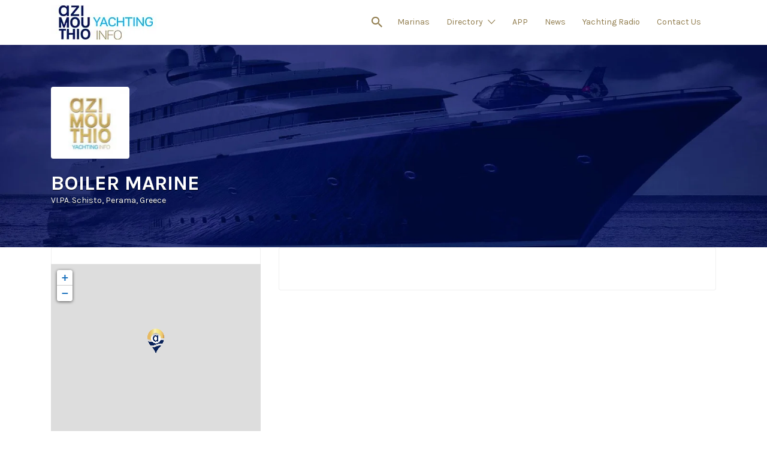

--- FILE ---
content_type: text/html; charset=UTF-8
request_url: https://www.azimouthio-yachting-info.com/listing/boiler-marine/
body_size: 22675
content:
<!DOCTYPE html>
<html lang="en-US">
<head>
	<meta charset="UTF-8">
	<meta name="viewport" content="width=device-width, initial-scale=1">
	<!-- VAGMAN maps -->
	<meta http-equiv="Content-Security-Policy" content="upgrade-insecure-requests">

	<link rel="profile" href="http://gmpg.org/xfn/11">
	<link rel="pingback" href="https://www.azimouthio-yachting-info.com/vagman2017/xmlrpc.php">

	<meta name='robots' content='index, follow, max-image-preview:large, max-snippet:-1, max-video-preview:-1' />

	<!-- This site is optimized with the Yoast SEO plugin v26.7 - https://yoast.com/wordpress/plugins/seo/ -->
	<title>BOILER MARINE | Azimouthio Yachting Info</title>
	<link rel="canonical" href="https://www.azimouthio-yachting-info.com/listing/boiler-marine/" />
	<meta property="og:locale" content="en_US" />
	<meta property="og:type" content="article" />
	<meta property="og:title" content="BOILER MARINE | Azimouthio Yachting Info" />
	<meta property="og:url" content="https://www.azimouthio-yachting-info.com/listing/boiler-marine/" />
	<meta property="og:site_name" content="Azimouthio Yachting Info" />
	<meta property="article:publisher" content="https://www.facebook.com/anazitisegr-128614417197442/" />
	<meta property="article:modified_time" content="2018-06-20T06:09:59+00:00" />
	<meta property="og:image" content="https://www.azimouthio-yachting-info.com/vagman2017/wp-content/uploads/2018/01/default-logo-ft-image.jpg" />
	<meta property="og:image:width" content="1920" />
	<meta property="og:image:height" content="709" />
	<meta property="og:image:type" content="image/jpeg" />
	<meta name="twitter:card" content="summary_large_image" />
	<script type="application/ld+json" class="yoast-schema-graph">{"@context":"https://schema.org","@graph":[{"@type":"WebPage","@id":"https://www.azimouthio-yachting-info.com/listing/boiler-marine/","url":"https://www.azimouthio-yachting-info.com/listing/boiler-marine/","name":"BOILER MARINE | Azimouthio Yachting Info","isPartOf":{"@id":"https://www.azimouthio-yachting-info.com/#website"},"primaryImageOfPage":{"@id":"https://www.azimouthio-yachting-info.com/listing/boiler-marine/#primaryimage"},"image":{"@id":"https://www.azimouthio-yachting-info.com/listing/boiler-marine/#primaryimage"},"thumbnailUrl":"https://www.azimouthio-yachting-info.com/vagman2017/wp-content/uploads/2018/01/default-logo-ft-image.jpg","datePublished":"2017-12-31T22:00:00+00:00","dateModified":"2018-06-20T06:09:59+00:00","breadcrumb":{"@id":"https://www.azimouthio-yachting-info.com/listing/boiler-marine/#breadcrumb"},"inLanguage":"en-US","potentialAction":[{"@type":"ReadAction","target":["https://www.azimouthio-yachting-info.com/listing/boiler-marine/"]}]},{"@type":"ImageObject","inLanguage":"en-US","@id":"https://www.azimouthio-yachting-info.com/listing/boiler-marine/#primaryimage","url":"https://www.azimouthio-yachting-info.com/vagman2017/wp-content/uploads/2018/01/default-logo-ft-image.jpg","contentUrl":"https://www.azimouthio-yachting-info.com/vagman2017/wp-content/uploads/2018/01/default-logo-ft-image.jpg","width":1920,"height":709,"caption":"default cover for free regs"},{"@type":"BreadcrumbList","@id":"https://www.azimouthio-yachting-info.com/listing/boiler-marine/#breadcrumb","itemListElement":[{"@type":"ListItem","position":1,"name":"Home","item":"https://www.azimouthio-yachting-info.com/"},{"@type":"ListItem","position":2,"name":"Listings","item":"https://www.azimouthio-yachting-info.com/listings/"},{"@type":"ListItem","position":3,"name":"BOILER MARINE"}]},{"@type":"WebSite","@id":"https://www.azimouthio-yachting-info.com/#website","url":"https://www.azimouthio-yachting-info.com/","name":"Azimouthio Yachting Info","description":"The Ultimate Marine Directory | Yachting, Sailing, Shipping","publisher":{"@id":"https://www.azimouthio-yachting-info.com/#organization"},"potentialAction":[{"@type":"SearchAction","target":{"@type":"EntryPoint","urlTemplate":"https://www.azimouthio-yachting-info.com/?s={search_term_string}"},"query-input":{"@type":"PropertyValueSpecification","valueRequired":true,"valueName":"search_term_string"}}],"inLanguage":"en-US"},{"@type":"Organization","@id":"https://www.azimouthio-yachting-info.com/#organization","name":"AZIMOUTHIO.COM","url":"https://www.azimouthio-yachting-info.com/","logo":{"@type":"ImageObject","inLanguage":"en-US","@id":"https://www.azimouthio-yachting-info.com/#/schema/logo/image/","url":"https://www.azimouthio-yachting-info.com/vagman2017/wp-content/uploads/2018/01/2018-logo-yachting-info.jpg","contentUrl":"https://www.azimouthio-yachting-info.com/vagman2017/wp-content/uploads/2018/01/2018-logo-yachting-info.jpg","width":181,"height":59,"caption":"AZIMOUTHIO.COM"},"image":{"@id":"https://www.azimouthio-yachting-info.com/#/schema/logo/image/"},"sameAs":["https://www.facebook.com/anazitisegr-128614417197442/"]}]}</script>
	<!-- / Yoast SEO plugin. -->


<link rel='dns-prefetch' href='//fonts.googleapis.com' />
<link rel="alternate" type="application/rss+xml" title="Azimouthio Yachting Info &raquo; Feed" href="https://www.azimouthio-yachting-info.com/feed/" />
<link rel="alternate" type="application/rss+xml" title="Azimouthio Yachting Info &raquo; Comments Feed" href="https://www.azimouthio-yachting-info.com/comments/feed/" />
<link rel="alternate" title="oEmbed (JSON)" type="application/json+oembed" href="https://www.azimouthio-yachting-info.com/wp-json/oembed/1.0/embed?url=https%3A%2F%2Fwww.azimouthio-yachting-info.com%2Flisting%2Fboiler-marine%2F" />
<link rel="alternate" title="oEmbed (XML)" type="text/xml+oembed" href="https://www.azimouthio-yachting-info.com/wp-json/oembed/1.0/embed?url=https%3A%2F%2Fwww.azimouthio-yachting-info.com%2Flisting%2Fboiler-marine%2F&#038;format=xml" />
<!-- www.azimouthio-yachting-info.com is managing ads with Advanced Ads 2.0.16 – https://wpadvancedads.com/ --><script id="yacht-ready">
			window.advanced_ads_ready=function(e,a){a=a||"complete";var d=function(e){return"interactive"===a?"loading"!==e:"complete"===e};d(document.readyState)?e():document.addEventListener("readystatechange",(function(a){d(a.target.readyState)&&e()}),{once:"interactive"===a})},window.advanced_ads_ready_queue=window.advanced_ads_ready_queue||[];		</script>
		<style id='wp-img-auto-sizes-contain-inline-css' type='text/css'>
img:is([sizes=auto i],[sizes^="auto," i]){contain-intrinsic-size:3000px 1500px}
/*# sourceURL=wp-img-auto-sizes-contain-inline-css */
</style>
<style id='wp-emoji-styles-inline-css' type='text/css'>

	img.wp-smiley, img.emoji {
		display: inline !important;
		border: none !important;
		box-shadow: none !important;
		height: 1em !important;
		width: 1em !important;
		margin: 0 0.07em !important;
		vertical-align: -0.1em !important;
		background: none !important;
		padding: 0 !important;
	}
/*# sourceURL=wp-emoji-styles-inline-css */
</style>
<link rel='stylesheet' id='wp-block-library-css' href='https://www.azimouthio-yachting-info.com/vagman2017/wp-includes/css/dist/block-library/style.min.css?ver=6.9' type='text/css' media='all' />
<style id='global-styles-inline-css' type='text/css'>
:root{--wp--preset--aspect-ratio--square: 1;--wp--preset--aspect-ratio--4-3: 4/3;--wp--preset--aspect-ratio--3-4: 3/4;--wp--preset--aspect-ratio--3-2: 3/2;--wp--preset--aspect-ratio--2-3: 2/3;--wp--preset--aspect-ratio--16-9: 16/9;--wp--preset--aspect-ratio--9-16: 9/16;--wp--preset--color--black: #000000;--wp--preset--color--cyan-bluish-gray: #abb8c3;--wp--preset--color--white: #ffffff;--wp--preset--color--pale-pink: #f78da7;--wp--preset--color--vivid-red: #cf2e2e;--wp--preset--color--luminous-vivid-orange: #ff6900;--wp--preset--color--luminous-vivid-amber: #fcb900;--wp--preset--color--light-green-cyan: #7bdcb5;--wp--preset--color--vivid-green-cyan: #00d084;--wp--preset--color--pale-cyan-blue: #8ed1fc;--wp--preset--color--vivid-cyan-blue: #0693e3;--wp--preset--color--vivid-purple: #9b51e0;--wp--preset--gradient--vivid-cyan-blue-to-vivid-purple: linear-gradient(135deg,rgb(6,147,227) 0%,rgb(155,81,224) 100%);--wp--preset--gradient--light-green-cyan-to-vivid-green-cyan: linear-gradient(135deg,rgb(122,220,180) 0%,rgb(0,208,130) 100%);--wp--preset--gradient--luminous-vivid-amber-to-luminous-vivid-orange: linear-gradient(135deg,rgb(252,185,0) 0%,rgb(255,105,0) 100%);--wp--preset--gradient--luminous-vivid-orange-to-vivid-red: linear-gradient(135deg,rgb(255,105,0) 0%,rgb(207,46,46) 100%);--wp--preset--gradient--very-light-gray-to-cyan-bluish-gray: linear-gradient(135deg,rgb(238,238,238) 0%,rgb(169,184,195) 100%);--wp--preset--gradient--cool-to-warm-spectrum: linear-gradient(135deg,rgb(74,234,220) 0%,rgb(151,120,209) 20%,rgb(207,42,186) 40%,rgb(238,44,130) 60%,rgb(251,105,98) 80%,rgb(254,248,76) 100%);--wp--preset--gradient--blush-light-purple: linear-gradient(135deg,rgb(255,206,236) 0%,rgb(152,150,240) 100%);--wp--preset--gradient--blush-bordeaux: linear-gradient(135deg,rgb(254,205,165) 0%,rgb(254,45,45) 50%,rgb(107,0,62) 100%);--wp--preset--gradient--luminous-dusk: linear-gradient(135deg,rgb(255,203,112) 0%,rgb(199,81,192) 50%,rgb(65,88,208) 100%);--wp--preset--gradient--pale-ocean: linear-gradient(135deg,rgb(255,245,203) 0%,rgb(182,227,212) 50%,rgb(51,167,181) 100%);--wp--preset--gradient--electric-grass: linear-gradient(135deg,rgb(202,248,128) 0%,rgb(113,206,126) 100%);--wp--preset--gradient--midnight: linear-gradient(135deg,rgb(2,3,129) 0%,rgb(40,116,252) 100%);--wp--preset--font-size--small: 13px;--wp--preset--font-size--medium: 20px;--wp--preset--font-size--large: 36px;--wp--preset--font-size--x-large: 42px;--wp--preset--spacing--20: 0.44rem;--wp--preset--spacing--30: 0.67rem;--wp--preset--spacing--40: 1rem;--wp--preset--spacing--50: 1.5rem;--wp--preset--spacing--60: 2.25rem;--wp--preset--spacing--70: 3.38rem;--wp--preset--spacing--80: 5.06rem;--wp--preset--shadow--natural: 6px 6px 9px rgba(0, 0, 0, 0.2);--wp--preset--shadow--deep: 12px 12px 50px rgba(0, 0, 0, 0.4);--wp--preset--shadow--sharp: 6px 6px 0px rgba(0, 0, 0, 0.2);--wp--preset--shadow--outlined: 6px 6px 0px -3px rgb(255, 255, 255), 6px 6px rgb(0, 0, 0);--wp--preset--shadow--crisp: 6px 6px 0px rgb(0, 0, 0);}:where(.is-layout-flex){gap: 0.5em;}:where(.is-layout-grid){gap: 0.5em;}body .is-layout-flex{display: flex;}.is-layout-flex{flex-wrap: wrap;align-items: center;}.is-layout-flex > :is(*, div){margin: 0;}body .is-layout-grid{display: grid;}.is-layout-grid > :is(*, div){margin: 0;}:where(.wp-block-columns.is-layout-flex){gap: 2em;}:where(.wp-block-columns.is-layout-grid){gap: 2em;}:where(.wp-block-post-template.is-layout-flex){gap: 1.25em;}:where(.wp-block-post-template.is-layout-grid){gap: 1.25em;}.has-black-color{color: var(--wp--preset--color--black) !important;}.has-cyan-bluish-gray-color{color: var(--wp--preset--color--cyan-bluish-gray) !important;}.has-white-color{color: var(--wp--preset--color--white) !important;}.has-pale-pink-color{color: var(--wp--preset--color--pale-pink) !important;}.has-vivid-red-color{color: var(--wp--preset--color--vivid-red) !important;}.has-luminous-vivid-orange-color{color: var(--wp--preset--color--luminous-vivid-orange) !important;}.has-luminous-vivid-amber-color{color: var(--wp--preset--color--luminous-vivid-amber) !important;}.has-light-green-cyan-color{color: var(--wp--preset--color--light-green-cyan) !important;}.has-vivid-green-cyan-color{color: var(--wp--preset--color--vivid-green-cyan) !important;}.has-pale-cyan-blue-color{color: var(--wp--preset--color--pale-cyan-blue) !important;}.has-vivid-cyan-blue-color{color: var(--wp--preset--color--vivid-cyan-blue) !important;}.has-vivid-purple-color{color: var(--wp--preset--color--vivid-purple) !important;}.has-black-background-color{background-color: var(--wp--preset--color--black) !important;}.has-cyan-bluish-gray-background-color{background-color: var(--wp--preset--color--cyan-bluish-gray) !important;}.has-white-background-color{background-color: var(--wp--preset--color--white) !important;}.has-pale-pink-background-color{background-color: var(--wp--preset--color--pale-pink) !important;}.has-vivid-red-background-color{background-color: var(--wp--preset--color--vivid-red) !important;}.has-luminous-vivid-orange-background-color{background-color: var(--wp--preset--color--luminous-vivid-orange) !important;}.has-luminous-vivid-amber-background-color{background-color: var(--wp--preset--color--luminous-vivid-amber) !important;}.has-light-green-cyan-background-color{background-color: var(--wp--preset--color--light-green-cyan) !important;}.has-vivid-green-cyan-background-color{background-color: var(--wp--preset--color--vivid-green-cyan) !important;}.has-pale-cyan-blue-background-color{background-color: var(--wp--preset--color--pale-cyan-blue) !important;}.has-vivid-cyan-blue-background-color{background-color: var(--wp--preset--color--vivid-cyan-blue) !important;}.has-vivid-purple-background-color{background-color: var(--wp--preset--color--vivid-purple) !important;}.has-black-border-color{border-color: var(--wp--preset--color--black) !important;}.has-cyan-bluish-gray-border-color{border-color: var(--wp--preset--color--cyan-bluish-gray) !important;}.has-white-border-color{border-color: var(--wp--preset--color--white) !important;}.has-pale-pink-border-color{border-color: var(--wp--preset--color--pale-pink) !important;}.has-vivid-red-border-color{border-color: var(--wp--preset--color--vivid-red) !important;}.has-luminous-vivid-orange-border-color{border-color: var(--wp--preset--color--luminous-vivid-orange) !important;}.has-luminous-vivid-amber-border-color{border-color: var(--wp--preset--color--luminous-vivid-amber) !important;}.has-light-green-cyan-border-color{border-color: var(--wp--preset--color--light-green-cyan) !important;}.has-vivid-green-cyan-border-color{border-color: var(--wp--preset--color--vivid-green-cyan) !important;}.has-pale-cyan-blue-border-color{border-color: var(--wp--preset--color--pale-cyan-blue) !important;}.has-vivid-cyan-blue-border-color{border-color: var(--wp--preset--color--vivid-cyan-blue) !important;}.has-vivid-purple-border-color{border-color: var(--wp--preset--color--vivid-purple) !important;}.has-vivid-cyan-blue-to-vivid-purple-gradient-background{background: var(--wp--preset--gradient--vivid-cyan-blue-to-vivid-purple) !important;}.has-light-green-cyan-to-vivid-green-cyan-gradient-background{background: var(--wp--preset--gradient--light-green-cyan-to-vivid-green-cyan) !important;}.has-luminous-vivid-amber-to-luminous-vivid-orange-gradient-background{background: var(--wp--preset--gradient--luminous-vivid-amber-to-luminous-vivid-orange) !important;}.has-luminous-vivid-orange-to-vivid-red-gradient-background{background: var(--wp--preset--gradient--luminous-vivid-orange-to-vivid-red) !important;}.has-very-light-gray-to-cyan-bluish-gray-gradient-background{background: var(--wp--preset--gradient--very-light-gray-to-cyan-bluish-gray) !important;}.has-cool-to-warm-spectrum-gradient-background{background: var(--wp--preset--gradient--cool-to-warm-spectrum) !important;}.has-blush-light-purple-gradient-background{background: var(--wp--preset--gradient--blush-light-purple) !important;}.has-blush-bordeaux-gradient-background{background: var(--wp--preset--gradient--blush-bordeaux) !important;}.has-luminous-dusk-gradient-background{background: var(--wp--preset--gradient--luminous-dusk) !important;}.has-pale-ocean-gradient-background{background: var(--wp--preset--gradient--pale-ocean) !important;}.has-electric-grass-gradient-background{background: var(--wp--preset--gradient--electric-grass) !important;}.has-midnight-gradient-background{background: var(--wp--preset--gradient--midnight) !important;}.has-small-font-size{font-size: var(--wp--preset--font-size--small) !important;}.has-medium-font-size{font-size: var(--wp--preset--font-size--medium) !important;}.has-large-font-size{font-size: var(--wp--preset--font-size--large) !important;}.has-x-large-font-size{font-size: var(--wp--preset--font-size--x-large) !important;}
/*# sourceURL=global-styles-inline-css */
</style>

<style id='classic-theme-styles-inline-css' type='text/css'>
/*! This file is auto-generated */
.wp-block-button__link{color:#fff;background-color:#32373c;border-radius:9999px;box-shadow:none;text-decoration:none;padding:calc(.667em + 2px) calc(1.333em + 2px);font-size:1.125em}.wp-block-file__button{background:#32373c;color:#fff;text-decoration:none}
/*# sourceURL=/wp-includes/css/classic-themes.min.css */
</style>
<link rel='stylesheet' id='ssb-front-css-css' href='https://www.azimouthio-yachting-info.com/vagman2017/wp-content/plugins/simple-social-buttons/assets/css/front.css?ver=6.2.0' type='text/css' media='all' />
<link rel='stylesheet' id='select2-css' href='https://www.azimouthio-yachting-info.com/vagman2017/wp-content/plugins/wp-job-manager/assets/lib/select2/select2.min.css?ver=4.0.10' type='text/css' media='all' />
<link rel='stylesheet' id='if-menu-site-css-css' href='https://www.azimouthio-yachting-info.com/vagman2017/wp-content/plugins/if-menu/assets/if-menu-site.css?ver=6.9' type='text/css' media='all' />
<link rel='stylesheet' id='listify-fonts-css' href='//fonts.googleapis.com/css?family=Karla%3Aregular%2Citalic%2C700&#038;ver=2.12.1#038;subset=latin' type='text/css' media='all' />
<link rel='stylesheet' id='listify-css' href='https://www.azimouthio-yachting-info.com/vagman2017/wp-content/themes/listify/css/style.min.css?ver=2.12.1' type='text/css' media='all' />
<style id='listify-inline-css' type='text/css'>
.as-seen-on{background-color:;}html{background-color:#ffffff;}.nav-menu.tertiary li.is-active a:before,.nav-menu.tertiary li.current-menu-item a:before{border-bottom-color:#ffffff;}.site-branding .site-title,.site-branding .site-description,.site-header-minimal .site-title,.site-header-minimal .site-description{display:none;}input,textarea,input[type=checkbox],input[type=radio],.site select,.facetwp-facet .facetwp-checkbox:before,.filter_by_tag a:before,.search-choice-close,.widget_layered_nav li a:before,.site-main .content-box select,.site-main .widget select,.site-main .job_listings select,.mfp-content select,body .chosen-container-single .chosen-single,body .chosen-container-multi .chosen-choices li.search-field input[type=text],.select2.select2-container .select2-choice,.select2.select2-container--default .select2-selection--single,.select2.select2-container--default .select2-selection--multiple,.select2-container.select2-container--default .select2-search--dropdown .select2-search__field,.select2-container .select2-dropdown,.facetwp-facet.facetwp-type-fselect .fs-label-wrap,body .chosen-container .chosen-drop,body .chosen-container-single .chosen-search input[type=text],body .chosen-container-single .chosen-search input[type=text]:focus{color:#717a8f;border-color:#ebeef1;background-color:#f3f6f9;}.wp-editor-container,.mce-tinymce.mce-container{border-color:#ebeef1;}input[type=checkbox]:checked:before,.facetwp-facet .facetwp-checkbox.checked:after,.facetwp-facet .facetwp-link.checked,.facetwp-facet.facetwp-type-fselect .fs-option{color:#717a8f;}.facetwp-facet.facetwp-type-fselect .fs-arrow{border-top-color:#717a8f;}input:focus,textarea:focus{background-color:#fdffff;}.wc-social-login-divider span:after,.wc-social-login-divider span:before{background-color:#ebeef1;}.listing-cover,.entry-cover,.homepage-cover.page-cover,.list-cover{background-color:#f5f5f5;}body,.listify_widget_panel_listing_tags .tag,.entry-cover.no-image,.entry-cover.no-image a,.listing-cover.no-image,.listing-cover.no-image a:not(.button),.content-pagination .page-numbers,.facetwp-pager .facetwp-page,.js-toggle-area-trigger,.job-dashboard-actions a,.job-manager-bookmark-actions a,body.fixed-map .site-footer,body.fixed-map .site-footer a,.homepage-cover .job_search_form .select:after,.tabbed-listings-tabs a,.archive-job_listing-toggle,.job-manager-form fieldset.fieldset-job_hours,.filter_by_tag a,a.upload-images,a.upload-images span,.woocommerce-tabs .tabs a,.cluster-overlay a,.map-marker-info,.map-marker-info a,.archive-job_listing-layout.button.active,.entry-title--grid a,.entry-read-more,.listing-by-term-title a,.map-widget-sections a,.select2-default,.select2-container .select2-choice,.select2-container-multi .select2-choices .select2-search-choice,.no-image .listing-stars--single .listing-star,.pm-column a,.astoundify-favorites-tab{color:#818080;}.no-image .astoundify-favorites-icon svg{fill:#818080;}.comment-meta a,.commentlist a.comment-ago,div:not(.no-image) .star-rating:before,div:not(.no-image) .stars span a:before,.job_listing-author-descriptor,.entry-meta,.entry-meta a,.home-widget-description,.listings-by-term-content .job_listing-rating-count,.listings-by-term-more a,.search-form .search-submit:before,.mfp-content .mfp-close:before,div:not(.job-package-price) .woocommerce .amount,.woocommerce .quantity,.showing_jobs,.account-sign-in,.archive-job_listing-layout.button{color:#a4a3a3;}.social-profiles a,.listing-gallery-nav .slick-dots li button:before{background-color:#a4a3a3;}a,.single-job_listing .widget a:not(.button),.listify_widget_panel_listing_content a{color:#1e73be;}a:active,a:hover,.primary-header .current-account-toggle .sub-menu a{color:#055aa5;}.search-overlay,.primary-header{background-color:#ffffff;}.primary.nav-menu .current-cart .current-cart-count{border-color:#ffffff;}.nav-menu a,.nav-menu li:before,.nav-menu li:after,.nav-menu a:before,.nav-menu a:after{color:#907c4d;}.nav-menu ul a,.nav-menu.primary ul ul a,.nav-menu.primary ul ul li:before,.nav-menu.primary ul ul li:after{color:#907c4d;}.main-navigation{background-color:#f0f0f0;}.navigation-bar-toggle,.search-overlay-toggle{color:#818080;}.tertiary-navigation{background-color:#ffffff;}.tertiary-navigation .navigation-bar-toggle{color:#818080;}ul.nav-menu .sub-menu.category-list .container:before{border-top-color:#f0f0f0;}.listify_widget_panel_listing_tags .tag.active:before,.job-package-includes li:before,.woocommerce-tabs .tabs .active a,body:not(.facetwp) .locate-me:before,.woocommerce .quantity input[type="button"],.astoundify-favorites-tab--active,.astoundify-favorites-tab--active:focus,.astoundify-favorites-tab--active:hover{color:#1e73be;}input[type="button"].facetwp-reset:hover,input[type="button"].facetwp-reset:focus,.tabbed-listings-tabs a:hover,.tabbed-listings-tabs a.active,.archive-job_listing-toggle.active,body:not(.facetwp) .locate-me:hover:before{color:#00509b;}input[type="button"],input[type="reset"],input[type="submit"],.button,.facetwp-type-slider .noUi-connect,.ui-slider .ui-slider-range,.listing-owner,.comment-rating,.job_listing-rating-average,.map-marker.active:after,.cluster,.widget_calendar tbody a,.load_more_jobs,.listify-badge,.listing-featured-badge,button.update_results,.select2-container.select2-container--default .select2-results__option--highlighted[aria-selected],.astoundify-favorites-submit-field button{background-color:#1e73be;}input[type="button"]:hover,input[type="button"]:focus,input[type="reset"]:hover,input[type="reset"]:focus,input[type="submit"]:hover,input[type="submit"]:focus,.button:hover,.button:focus,::selection,button.update_results:hover,button.update_results.refreshing,.load_more_jobs:hover,.astoundify-favorites-submit-field button:hover{background-color:#196eb9;}::-moz-selection{background-color:#196eb9;}.tabbed-listings-tabs a:hover,.tabbed-listings-tabs a.active,.archive-job_listing-toggle.active,li.job-package:hover,.job_listing_packages ul.job_packages li:not(.package-section):hover,.facetwp-type-slider .noUi-horizontal .noUi-handle,.facetwp-type-slider .noUi-horizontal .noUi-origin,.ui-slider .ui-slider-handle,.search-radius-slider .noUi-handle,.search-radius-slider .noUi-origin,.woocommerce-message,.job-manager-message,.woocommerce-info{border-color:#1e73be;}.listing-featured--outline .job_listing-entry-header:before{box-shadow:inset 0 0 0 3px #1e73be;}.widget_layered_nav li.chosen a:after,.widget_layered_nav li.chosen a,.upload-images:hover .upload-area,.job_listing_packages ul.job_packages li label,.upload-images:hover,.search-choice-close:after,.filter_by_tag a.active:after,.woocommerce-tabs .tabs .active a{color:#818080;}.button-secondary,input[type="button"].facetwp-reset,.type-product .onsale,.type-product .price ins,.job-package-tag{background-color:#818080;}.button-secondary:hover,.button-secondary:focus,input[type="button"].facetwp-reset:hover,input[type="button"].facetwp-reset:focus{background-color:#7c7b7b;}.upload-images:hover{border-color:#818080;}.site-footer-widgets{color:#907c4d;background-color:#0c0d38;}.footer-widget,.footer-widget a,.footer-widget a:hover,.site-social a:hover{color:#907c4d;}.site-footer,.site-social a{color:#0c0d38;}.site-footer{background-color:#907c4d;}.claimed-ribbon span:before{color:#818080;}body{padding-top:75px;}.content-box,.content-shop-wrapper .archive-job_listing-filters-wrapper.top.type-product,.home-feature,.job-package,.job_filters,.listify_widget_search_listings.home-widget .archive-job_listing-filters-wrapper.top.job_search_form,.listify_widget_search_listings.home-widget .job_search_form,.listing-by-term-inner,.single-job_listing-description,.tabbed-listings-tabs a,.tabbed-listings-tabs a.archive-job_listing-filters-wrapper.top,.type-product .thumbnails a,.type-product .thumbnails a.archive-job_listing-filters-wrapper.top,.widget,.woocommerce div.product div.archive-job_listing-filters-wrapper.top.summary,.woocommerce div.product div.summary,.woocommerce-main-image,.woocommerce-page div.product div.archive-job_listing-filters-wrapper.top.summary,.woocommerce-page div.product div.summary, .woocommerce-tabs,.archive-job_listing-layout,.nav-menu .children.category-list .category-count,.nav-menu .sub-menu.category-list .category-count,ul.nav-menu .children.category-list .category-count,ul.nav-menu .sub-menu.category-list .category-count,.facetwp-pager .facetwp-page,.job-manager-pagination li a,.job-manager-pagination li span,.js-toggle-area-trigger,.site .facetwp-sort select,a.page-numbers, span.page-numbers,.archive-job_listing-toggle-inner{background-color:#ffffff;box-shadow:inset 0 0 0 1px #f0f0f0;border:0;}.comment-reply-title,.entry-content .rcp_form .rcp_subscription_fieldset .rcp_subscription_message,.entry-content .rcp_header,.entry-content h2,.entry-content h3,.entry-content h4,.job-manager-form h2,.job_listing_packages ul.job_packages .package-section,.listify_widget_panel_listing_content h2,.listify_widget_panel_listing_content h3,.listify_widget_panel_listing_content h4,.listing-by-term-title,.widget-title,.woocommerce-account .woocommerce legend,.woocommerce-tabs .tabs a,.account-sign-in,.job-manager-form fieldset.fieldset-job_hours,.ninja-forms-required-items,.showing_jobs,.woocommerce-tabs .woocommerce-noreviews,.payment_methods li .payment_box,button.more-filters__toggle,button.more-filters__toggle:hover{border-color:#e9edf2;}.ui-slider,.ui-slider-range,.search-radius-slider .noUi-target,.payment_methods li{background-color:#e9edf2;}.listing-entry-company-image{border-color:#ffffff;background-color:#ffffff;}button.more-filters__toggle,button.more-filters__toggle:hover,button.more-filters__toggle:focus{color:#818080;border-color:#e4e8ed;background-color:#ffffff;}button.more-filters__toggle:hover,button.more-filters__toggle:focus{border-color:#dadee3;}:not(.wp-core-ui) button,body,input,select,textarea{font-family:"Karla","Helvetica Neue",Helvetica,Arial,sans-serif;font-weight:normal;}.page-title,.job_listing-title,.popup-title,.homepage-cover .home-widget-title{font-family:"Karla","Helvetica Neue",Helvetica,Arial,sans-serif;font-weight:bold;}.widget-title,.comment-reply-title{font-family:"Karla","Helvetica Neue",Helvetica,Arial,sans-serif;font-weight:normal;}.home-widget-title,.callout-feature-content h2,.home-feature-title h2{font-family:"Karla","Helvetica Neue",Helvetica,Arial,sans-serif;font-weight:normal;}.home-widget-description{font-family:"Karla","Helvetica Neue",Helvetica,Arial,sans-serif;font-weight:normal;}button:not([role="presentation"]),input[type="button"],input[type="reset"],input[type="submit"],.button{font-family:"Karla","Helvetica Neue",Helvetica,Arial,sans-serif;font-weight:normal;}.map-marker:after{border-top-color:#33adc5;}.map-marker i:after{background-color:#33adc5;}.map-marker i:before{color:#33adc5;}li.type-job_listing .job_listing-rating-stars span,.rating-stars span,.widget .comment-form-rating a.star,.listing-star{color:#ffb400;}
@media screen and (min-width: 768px){.nav-menu.secondary .sub-menu.category-list{background-color:#ffffff;}}
@media screen and (min-width: 992px){.nav-menu.primary ul ul a:hover,.nav-menu.secondary ul ul a:hover,.nav-menu.tertiary ul ul a:hover{color:#776334;}.nav-menu.primary a,.nav-menu.primary li:before,.nav-menu.primary li:after,.nav-menu.primary a:before,.nav-menu.primary a:after{color:#907c4d;}.nav-menu.secondary > li > a,.nav-menu.secondary > li > a:before,.nav-menu.secondary > li > a:after,.nav-menu.secondary > li:before,.nav-menu.secondary > li:after{color:#818080;}.nav-menu .children.category-list .container:before,.nav-menu .sub-menu.category-list .container:before,ul.nav-menu .children.category-list .container:before,ul.nav-menu .sub-menu.category-list .container:before{border-top-color:#f0f0f0;}.nav-menu.tertiary > ul > li > a,.nav-menu.tertiary > li > a,.nav-menu.tertiary > li > a:before,.nav-menu.tertiary > li > a:after,.nav-menu.tertiary > li:before,.nav-menu.tertiary > li:after{color:#818080;}.primary.nav-menu .current-cart .current-cart-count,.mail-icon--unread:after{color:#ffffff;background-color:#33adc5;}:not(.wp-core-ui) button,body,input,select,textarea{font-size:14px;line-height:normal;}.page-title,.job_listing-title,.popup-title,.homepage-cover .home-widget-title{font-size:32px;line-height:normal;}.homepage-cover .home-widget-title{font-size:48px;}.widget-title,.comment-reply-title{font-size:18px;line-height:1;}.home-widget-title{font-size:30px;line-height:normal;}.home-widget-description{font-size:16px;line-height:normal;}button:not([role="presentation"]),input[type="button"],input[type="reset"],input[type="submit"],.button{font-size:17px;line-height:normal;}}
@media screen and (min-width: 1200px){.homepage-cover{background-attachment:initial;}}
/*# sourceURL=listify-inline-css */
</style>
<link rel='stylesheet' id='dflip-style-css' href='https://www.azimouthio-yachting-info.com/vagman2017/wp-content/plugins/3d-flipbook-dflip-lite/assets/css/dflip.min.css?ver=2.4.20' type='text/css' media='all' />
<link rel='stylesheet' id='listify-child-css' href='https://www.azimouthio-yachting-info.com/vagman2017/wp-content/themes/listify-child/style.css?ver=6.9' type='text/css' media='all' />
<link rel='stylesheet' id='ari-fancybox-css' href='https://www.azimouthio-yachting-info.com/vagman2017/wp-content/plugins/ari-fancy-lightbox/assets/fancybox/jquery.fancybox.min.css?ver=1.4.1' type='text/css' media='all' />
<style id='ari-fancybox-inline-css' type='text/css'>
BODY .fancybox-container{z-index:200000}BODY .fancybox-is-open .fancybox-bg{opacity:0.87}BODY .fancybox-bg {background-color:#0f0f11}BODY .fancybox-thumbs {background-color:#ffffff}
/*# sourceURL=ari-fancybox-inline-css */
</style>
<script type="text/javascript" src="https://www.azimouthio-yachting-info.com/vagman2017/wp-includes/js/dist/hooks.min.js?ver=dd5603f07f9220ed27f1" id="wp-hooks-js"></script>
<script type="text/javascript" id="say-what-js-js-extra">
/* <![CDATA[ */
var say_what_data = {"replacements":{"listify|What are you looking for?|":"Type a Keyword","wp-job-manager-locations|All Regions|":"Type or Choose a Country/City","listify|All categories|":"Type or Choose a Category","listify|Update|search filters submit":"Search"}};
//# sourceURL=say-what-js-js-extra
/* ]]> */
</script>
<script type="text/javascript" src="https://www.azimouthio-yachting-info.com/vagman2017/wp-content/plugins/say-what/assets/build/frontend.js?ver=fd31684c45e4d85aeb4e" id="say-what-js-js"></script>
<script type="text/javascript" src="https://www.azimouthio-yachting-info.com/vagman2017/wp-includes/js/jquery/jquery.min.js?ver=3.7.1" id="jquery-core-js"></script>
<script type="text/javascript" src="https://www.azimouthio-yachting-info.com/vagman2017/wp-includes/js/jquery/jquery-migrate.min.js?ver=3.4.1" id="jquery-migrate-js"></script>
<script type="text/javascript" id="select2-js-extra">
/* <![CDATA[ */
var job_manager_select2_args = {"width":"100%"};
var job_manager_select2_filters_args = {"width":"100%","allowClear":"1","minimumResultsForSearch":"10","placeholder":"Any Category"};
//# sourceURL=select2-js-extra
/* ]]> */
</script>
<script type="text/javascript" src="https://www.azimouthio-yachting-info.com/vagman2017/wp-content/plugins/wp-job-manager/assets/lib/select2/select2.full.min.js?ver=4.0.10" id="select2-js"></script>
<script type="text/javascript" id="ari-fancybox-js-extra">
/* <![CDATA[ */
var ARI_FANCYBOX = {"lightbox":{"backFocus":false,"trapFocus":false,"thumbs":{"hideOnClose":false},"touch":{"vertical":true,"momentum":true},"buttons":["slideShow","fullScreen","thumbs","close"],"lang":"custom","i18n":{"custom":{"PREV":"Previous","NEXT":"Next","PLAY_START":"Start slideshow (P)","PLAY_STOP":"Stop slideshow (P)","FULL_SCREEN":"Full screen (F)","THUMBS":"Thumbnails (G)","CLOSE":"Close (Esc)","ERROR":"The requested content cannot be loaded. \u003Cbr/\u003E Please try again later."}}},"convert":{"wp_gallery":{"convert":false},"images":{"convert":true},"pdf":{"convert":true,"internal":{"viewer":"iframe"}}},"sanitize":null,"viewers":{"pdfjs":{"url":"https://www.azimouthio-yachting-info.com/vagman2017/wp-content/plugins/ari-fancy-lightbox/assets/pdfjs/web/viewer.html"}}};
//# sourceURL=ari-fancybox-js-extra
/* ]]> */
</script>
<script type="text/javascript" src="https://www.azimouthio-yachting-info.com/vagman2017/wp-content/plugins/ari-fancy-lightbox/assets/fancybox/jquery.fancybox.min.js?ver=1.4.1" id="ari-fancybox-js"></script>
<script></script><link rel="https://api.w.org/" href="https://www.azimouthio-yachting-info.com/wp-json/" /><link rel="alternate" title="JSON" type="application/json" href="https://www.azimouthio-yachting-info.com/wp-json/wp/v2/job-listings/39520" /><link rel="EditURI" type="application/rsd+xml" title="RSD" href="https://www.azimouthio-yachting-info.com/vagman2017/xmlrpc.php?rsd" />


<link rel='shortlink' href='https://www.azimouthio-yachting-info.com/?p=39520' />
 <style media="screen">

		.simplesocialbuttons.simplesocialbuttons_inline .ssb-fb-like, .simplesocialbuttons.simplesocialbuttons_inline amp-facebook-like {
	  margin: ;
	}
		 /*inline margin*/
	
	
	
	
	
		.simplesocialbuttons.simplesocialbuttons_inline.simplesocial-round-icon button{
	  margin: ;
	}

	
			 /*margin-digbar*/

	
	
	
	
	
	
	
</style>

<!-- Open Graph Meta Tags generated by Simple Social Buttons 6.2.0 -->
<meta property="og:title" content="BOILER MARINE - Azimouthio Yachting Info" />
<meta property="og:type" content="website" />
<meta property="og:url" content="https://www.azimouthio-yachting-info.com/listing/boiler-marine/" />
<meta property="og:site_name" content="Azimouthio Yachting Info" />
<meta property="og:image" content="https://www.azimouthio-yachting-info.com/vagman2017/wp-content/uploads/2018/01/default-logo-ft-image.jpg" />
<meta name="twitter:card" content="summary_large_image" />
<meta name="twitter:title" content="BOILER MARINE - Azimouthio Yachting Info" />
<meta property="twitter:image" content="https://www.azimouthio-yachting-info.com/vagman2017/wp-content/uploads/2018/01/default-logo-ft-image.jpg" />

<script async src="https://www.googletagmanager.com/gtag/js?id=G-83HJ237KF1"></script>
<script>
  window.dataLayer = window.dataLayer || [];
  function gtag(){dataLayer.push(arguments);}
  gtag('js', new Date());

  gtag('config', 'G-83HJ237KF1');
</script>

<link rel="icon" href="https://www.azimouthio-yachting-info.com/vagman2017/wp-content/uploads/2018/05/fav_icon_azimouthio_yachting_info-100x100.png" sizes="32x32" />
<link rel="icon" href="https://www.azimouthio-yachting-info.com/vagman2017/wp-content/uploads/2018/05/fav_icon_azimouthio_yachting_info.png" sizes="192x192" />
<link rel="apple-touch-icon" href="https://www.azimouthio-yachting-info.com/vagman2017/wp-content/uploads/2018/05/fav_icon_azimouthio_yachting_info.png" />
<meta name="msapplication-TileImage" content="https://www.azimouthio-yachting-info.com/vagman2017/wp-content/uploads/2018/05/fav_icon_azimouthio_yachting_info.png" />
		<style type="text/css" id="wp-custom-css">
			.home-widget:first-child .home-widget-section-title {
     padding-top: 130px !important;
}
		</style>
		<noscript><style> .wpb_animate_when_almost_visible { opacity: 1; }</style></noscript><link rel='stylesheet' id='nouislider-css' href='https://www.azimouthio-yachting-info.com/vagman2017/wp-content/themes/listify/inc/integrations/wp-job-manager/js/vendor/nouislider/nouislider.css?ver=9.2.0' type='text/css' media='all' />
<link rel='stylesheet' id='leaflet_stylesheet-css' href='https://unpkg.com/leaflet@1.6.0/dist/leaflet.css' type='text/css' media='' />
</head>

<body class="wp-singular job_listing-template-default single single-job_listing postid-39520 wp-custom-logo wp-theme-listify wp-child-theme-listify-child fixed-header directory-fields color-scheme-light-gray footer-dark listify listify-2121 wp-job-manager wp-job-manager-regions visual-composer tgmpa wordpress-seo listify-child wp-job-manager-categories-enabled wp-job-manager-categories-only wpb-js-composer js-comp-ver-8.7.2 vc_responsive aa-prefix-yacht-">

<div id="page" class="hfeed site">

	<header id="masthead" class="site-header">
		<div class="primary-header">
			<div class="container">
				<div class="primary-header-inner">
					<div class="site-branding">
						
			<a href="https://www.azimouthio-yachting-info.com/" aria-title="Azimouthio Yachting Info" rel="home" class="custom-header">
		<img src="https://www.azimouthio-yachting-info.com/vagman2017/wp-content/uploads/2018/01/2018-logo-yachting-info.jpg" alt="" aria-hidden="true" role="presentation" class="custom-header-image" />

				</a>
		
<h2 class="site-title"><a href="https://www.azimouthio-yachting-info.com/" rel="home">Azimouthio Yachting Info</a></h2>
<h3 class="site-description">The Ultimate Marine Directory | Yachting, Sailing, Shipping</h3>

							</div>

					<div class="primary nav-menu">
						<div class="nav-menu-container"><ul id="menu-menu" class="menu"><li class="menu-item menu-type-link menu-item-search"><a href="#search-header" data-toggle="#search-header" class="search-overlay-toggle"></a></li><li id="menu-item-59882" class="menu-item menu-item-type-post_type menu-item-object-page menu-item-59882"><a href="https://www.azimouthio-yachting-info.com/the-marinas/">Marinas</a></li>
<li id="menu-item-42728" class="menu-item menu-item-type-custom menu-item-object-custom menu-item-has-children menu-item-42728"><a href="#">Directory</a>
<ul class="sub-menu">
	<li id="menu-item-42733" class="menu-item menu-item-type-post_type menu-item-object-page menu-item-42733"><a href="https://www.azimouthio-yachting-info.com/printed-directory/">Printed Directory</a></li>
	<li id="menu-item-42730" class="menu-item menu-item-type-post_type menu-item-object-page menu-item-42730"><a href="https://www.azimouthio-yachting-info.com/printed-distribution/">Distribution</a></li>
	<li id="menu-item-42731" class="menu-item menu-item-type-post_type menu-item-object-page menu-item-42731"><a href="https://www.azimouthio-yachting-info.com/distribution-map-printed-directory/">Distribution Map</a></li>
	<li id="menu-item-42732" class="menu-item menu-item-type-post_type menu-item-object-page menu-item-42732"><a href="https://www.azimouthio-yachting-info.com/exhibitions-yacht-shows-events/">Exhibitions – Yacht Shows – Events</a></li>
	<li id="menu-item-42729" class="menu-item menu-item-type-post_type menu-item-object-page menu-item-42729"><a href="https://www.azimouthio-yachting-info.com/digital-book/">Digital Book</a></li>
</ul>
</li>
<li id="menu-item-42749" class="menu-item menu-item-type-post_type menu-item-object-page menu-item-42749"><a href="https://www.azimouthio-yachting-info.com/application/">APP</a></li>
<li id="menu-item-42491" class="menu-item menu-item-type-custom menu-item-object-custom menu-item-42491"><a href="/blog">News</a></li>
<li id="menu-item-42578" class="menu-item menu-item-type-custom menu-item-object-custom menu-item-42578"><a target="_blank" href="http://yachting-radio.com/">Yachting Radio</a></li>
<li id="menu-item-42819" class="menu-item menu-item-type-post_type menu-item-object-page menu-item-42819"><a href="https://www.azimouthio-yachting-info.com/contact-us/">Contact Us</a></li>
</ul></div>					</div>
				</div>

								<div id="search-header" class="search-overlay">
					<div class="container">
						
<form role="search" method="get" class="search-form" action="https://www.azimouthio-yachting-info.com/listings/">
	<label>
		<span class="screen-reader-text">Search for:</span>
		<input type="search" class="search-field" placeholder="Search" value="" name="search_keywords" title="Search for:" />
	</label>
	<button type="submit" class="search-submit"></button>
</form>
						<a href="#search-header" data-toggle="#search-header" class="ion-close search-overlay-toggle"></a>
					</div>
				</div>
							</div>
		</div>

		<nav id="site-navigation" class="main-navigation
		">
			<div class="container">
				<a href="#" class="navigation-bar-toggle">
					<i class="ion-navicon-round"></i>
					<span class="mobile-nav-menu-label">Menu</span>
				</a>

				<div class="navigation-bar-wrapper">
					<div class="primary nav-menu"><ul id="menu-menu-1" class="primary nav-menu"><li class="menu-item menu-type-link menu-item-search"><a href="#search-header" data-toggle="#search-header" class="search-overlay-toggle"></a></li><li class="menu-item menu-item-type-post_type menu-item-object-page menu-item-59882"><a href="https://www.azimouthio-yachting-info.com/the-marinas/">Marinas</a></li>
<li class="menu-item menu-item-type-custom menu-item-object-custom menu-item-has-children menu-item-42728"><a href="#">Directory</a>
<ul class="sub-menu">
	<li class="menu-item menu-item-type-post_type menu-item-object-page menu-item-42733"><a href="https://www.azimouthio-yachting-info.com/printed-directory/">Printed Directory</a></li>
	<li class="menu-item menu-item-type-post_type menu-item-object-page menu-item-42730"><a href="https://www.azimouthio-yachting-info.com/printed-distribution/">Distribution</a></li>
	<li class="menu-item menu-item-type-post_type menu-item-object-page menu-item-42731"><a href="https://www.azimouthio-yachting-info.com/distribution-map-printed-directory/">Distribution Map</a></li>
	<li class="menu-item menu-item-type-post_type menu-item-object-page menu-item-42732"><a href="https://www.azimouthio-yachting-info.com/exhibitions-yacht-shows-events/">Exhibitions – Yacht Shows – Events</a></li>
	<li class="menu-item menu-item-type-post_type menu-item-object-page menu-item-42729"><a href="https://www.azimouthio-yachting-info.com/digital-book/">Digital Book</a></li>
</ul>
</li>
<li class="menu-item menu-item-type-post_type menu-item-object-page menu-item-42749"><a href="https://www.azimouthio-yachting-info.com/application/">APP</a></li>
<li class="menu-item menu-item-type-custom menu-item-object-custom menu-item-42491"><a href="/blog">News</a></li>
<li class="menu-item menu-item-type-custom menu-item-object-custom menu-item-42578"><a target="_blank" href="http://yachting-radio.com/">Yachting Radio</a></li>
<li class="menu-item menu-item-type-post_type menu-item-object-page menu-item-42819"><a href="https://www.azimouthio-yachting-info.com/contact-us/">Contact Us</a></li>
</ul></div>				</div>

									<a href="#search-navigation" data-toggle="#search-navigation" class="ion-search search-overlay-toggle"></a>

					<div id="search-navigation" class="search-overlay">
						
<form role="search" method="get" class="search-form" action="https://www.azimouthio-yachting-info.com/listings/">
	<label>
		<span class="screen-reader-text">Search for:</span>
		<input type="search" class="search-field" placeholder="Search" value="" name="search_keywords" title="Search for:" />
	</label>
	<button type="submit" class="search-submit"></button>
</form>

						<a href="#search-navigation" data-toggle="#search-navigation" class="ion-close search-overlay-toggle"></a>
					</div>
							</div>
		</nav><!-- #site-navigation -->
	</header><!-- #masthead -->

	
	<div id="content" class="site-content">

	
		
<div >

	<div 
	style="background-image: url(https://www.azimouthio-yachting-info.com/vagman2017/wp-content/uploads/2018/01/default-logo-ft-image.jpg);" class="listing-cover content-single-job_listing-hero listing-cover--solid listing-cover--size-default listing-hero--company-logo has-image"	>

		
		<div class="content-single-job_listing-hero-wrapper cover-wrapper container">

			<div class="content-single-job_listing-hero-inner row">

				<div class="content-single-job_listing-hero-company col-md-7 col-sm-12">
					
<div class="listing-entry-company-image listing-entry-company-image--single listing-entry-company-image--type-logo listing-entry-company-image--style-square">
	
	<img class="listing-entry-company-image__img listing-entry-company-image__img--type-logo listing-entry-company-image__img--style-square" src="https://www.azimouthio-yachting-info.com/vagman2017/wp-content/uploads/2017/10/default-logo-free-regs-150x150.jpg" alt="BOILER MARINE" />

	</div>

	

<h1 class="job_listing-title">BOILER MARINE</h1>

	
 
	VI.PA. Schisto, Perama, Greece

	
<div class="content-single-job_listing-title-category" itemscope itemtype="http://schema.org/BreadcrumbList">

	
			<span itemprop="itemListElement" itemscope itemtype="http://schema.org/ListItem"><a itemprop="item" href="https://www.azimouthio-yachting-info.com/listing-category/chandlers-marine-equipment/"><span itemprop="name">Chandlers - Marine Equipment</span></a><meta itemprop="position" content="1" /></span>	
</div>

					</div>

				<div class="content-single-job_listing-hero-actions col-md-5 col-sm-12">
					<div class="content-single-job_listing-actions-start"></div>				</div>

			</div>

		</div>

		
	</div>

	<div id="primary" class="container">
		<div class="row content-area">

		
								<div id="secondary" class="widget-area widget-area--listing-sidebar col-md-4 col-sm-5 col-12" role="complementary">
		<aside id="listify_widget_panel_listing_map-1" class="widget widget-job_listing listify_widget_panel_listing_map">
<div class="map-widget-sections">
&nbsp;<br /> 


 <!-- Coordinates exist and FEATURED  ( $map && $listing->is_featured())   -->

<div class="leaflet-map WPLeafletMap" style="height:300px; width:100%;"></div><script>
window.WPLeafletMapPlugin = window.WPLeafletMapPlugin || [];
window.WPLeafletMapPlugin.push(function WPLeafletMapShortcode() {/*<script>*/
var baseUrl = atob('aHR0cHM6Ly97c30udGlsZS5vcGVuc3RyZWV0bWFwLm9yZy97en0ve3h9L3t5fS5wbmc=');
var base = (!baseUrl && window.MQ) ?
    window.MQ.mapLayer() : L.tileLayer(baseUrl,
        L.Util.extend({}, {
            detectRetina: 0,
        },
        {"subdomains":"abc","noWrap":false,"maxZoom":20}        )
    );
    var options = L.Util.extend({}, {
        layers: [base],
        attributionControl: false
    },
    {"zoomControl":true,"scrollWheelZoom":false,"doubleClickZoom":true,"fitBounds":false,"minZoom":0,"maxZoom":20,"maxBounds":null,"attribution":""},
    {});
window.WPLeafletMapPlugin.createMap(options).setView([37.98244,23.594149],14);});</script><br /><br /><script>
window.WPLeafletMapPlugin = window.WPLeafletMapPlugin || [];
window.WPLeafletMapPlugin.push(function WPLeafletMarkerShortcode() {/*<script>*/
var map = window.WPLeafletMapPlugin.getCurrentMap();
var group = window.WPLeafletMapPlugin.getCurrentGroup();
var marker_options = window.WPLeafletMapPlugin.getIconOptions({"iconUrl":"https:\/\/azimouthio-yachting-info.com\/vagman2017\/wp-content\/uploads\/2020\/10\/pin_companies2.png","iconSize":"28,42","iconAnchor":"14,42"});
var marker = L.marker(
    [37.98244,23.594149],
    marker_options
);
var is_image = map.is_image_map;
if (marker_options.draggable) {
    marker.on('dragend', function () {
        var latlng = this.getLatLng();
        var lat = latlng.lat;
        var lng = latlng.lng;
        if (is_image) {
            console.log('leaflet-marker y=' + lat + ' x=' + lng);
        } else {
            console.log('leaflet-marker lat=' + lat + ' lng=' + lng);
        }
    });
}
marker.addTo( group );
marker.bindPopup(window.WPLeafletMapPlugin.unescape('BOILER MARINE'));window.WPLeafletMapPlugin.markers.push( marker );
        });</script>	



				<div class="map-widget-section map-widget-section--split">

				<div style='job_listing-location job_listing-location-formatted'><a target='_blank' href='http://maps.google.com/maps?daddr=37.982440%2C23.594149'
 
	VI.PA. Schisto, Perama, Greece

	</a></div>
<div class="job_listing-phone">
	<span><a href="tel:+302104313400">+30 210 4313400</a></span>
</div>

	
	</div>
	
</div>

			</aside>	</div><!-- #secondary -->
			
			<main id="main" class="site-main col-12 col-sm-7 col-md-8" role="main">

				
				
				<aside id="listify_widget_panel_listing_content-1" class="widget widget-job_listing listify_widget_panel_listing_content"></aside>
				
			</main>

			
				</div>
	</div>
</div>

	

	</div><!-- #content -->

</div><!-- #page -->

<div class="footer-wrapper">

	
		
		
			<footer class="site-footer-widgets">
				<div class="container">
					<div class="row">

						<div class="footer-widget-column col-12 col-sm-12 col-lg-5">
							<aside id="custom_html-3" class="widget_text footer-widget widget_custom_html"><h4 class="footer-widget-title">AZIMOUTHIO Yachting Info</h4><div class="textwidget custom-html-widget"><p style="text-align:center">Ask for a <strong>Copy</strong>, search our <strong>Online</strong> version<br>or simply download our 
	amazing <strong>App!</strong></p> 
<p style="text-align:center"><a href="tel:+302104227300">(+30) 210 4227300</a> | <a href="mailto:azimouthio@azimouthio-yachting-info.com">azimouthio@azimouthio-yachting-info.com</a></p>
<p style="text-align:center;font-size:1.5em"><a href="/vagman2017/wp-content/uploads/2018/01/Media_kit_azimouthio_yachting_info1.pdf" target="blank">Advertise With Us / Media Kit</a></p>
<p style="text-align:center">
DOWNLOAD THE AMAZING APP NOW!
</p>
<div style="text-align: center;"><a href="https://play.google.com/store/apps/details?id=com.yachting.info"><img src="/vagman2017/wp-content/uploads/2018/01/playstore.png" alt="" width="101" height="30" /></a>&nbsp;&nbsp;&nbsp;&nbsp;&nbsp;&nbsp;&nbsp;&nbsp;<a href="https://itunes.apple.com/us/app/azimouthio-yachting-info/id1290829766"><img class="alignnone wp-image-42517" src="/vagman2017/wp-content/uploads/2018/01/appstore.png" alt="" width="101" height="30" /></a></div></div></aside>						</div>

						<div class="footer-widget-column col-12 col-sm-6 col-lg-3 offset-lg-1">
							<aside id="nav_menu-1" class="footer-widget widget_nav_menu"><h4 class="footer-widget-title">Who We Are</h4><div class="menu-who-we-are-container"><ul id="menu-who-we-are" class="menu"><li id="menu-item-180" class="menu-item menu-item-type-post_type menu-item-object-page menu-item-180"><a href="https://www.azimouthio-yachting-info.com/about-us/">About Us</a></li>
<li id="menu-item-45268" class="menu-item menu-item-type-post_type menu-item-object-page menu-item-45268"><a href="https://www.azimouthio-yachting-info.com/our-company/">Our Company</a></li>
<li id="menu-item-42499" class="menu-item menu-item-type-post_type menu-item-object-page menu-item-42499"><a href="https://www.azimouthio-yachting-info.com/social-responsibility/">Social Responsibility</a></li>
<li id="menu-item-42501" class="menu-item menu-item-type-post_type menu-item-object-page menu-item-42501"><a href="https://www.azimouthio-yachting-info.com/contact-us/">Contact Us</a></li>
</ul></div></aside>						</div>

						<div class="footer-widget-column col-12 col-sm-6 col-lg-3">
							<aside id="nav_menu-2" class="footer-widget widget_nav_menu"><h4 class="footer-widget-title">Join Us</h4><div class="menu-join-us-container"><ul id="menu-join-us" class="menu"><li id="menu-item-42773" class="menu-item menu-item-type-post_type menu-item-object-page menu-item-42773"><a href="https://www.azimouthio-yachting-info.com/10-points/">10 Points</a></li>
<li id="menu-item-42816" class="menu-item menu-item-type-post_type menu-item-object-page menu-item-42816"><a href="https://www.azimouthio-yachting-info.com/faqs/">FAQ’s</a></li>
<li id="menu-item-50444" class="menu-item menu-item-type-post_type menu-item-object-page menu-item-50444"><a href="https://www.azimouthio-yachting-info.com/sitemap/">SiteMap</a></li>
<li id="menu-item-42818" class="menu-item menu-item-type-post_type menu-item-object-page menu-item-42818"><a href="https://www.azimouthio-yachting-info.com/terms-conditions/">Terms &#038; Conditions</a></li>
<li id="menu-item-42817" class="menu-item menu-item-type-post_type menu-item-object-page menu-item-42817"><a href="https://www.azimouthio-yachting-info.com/privacy-policy/">Privacy Policy</a></li>
</ul></div></aside>						</div>

					</div>
				</div>
			</footer>

		
	
	<footer id="colophon" class="site-footer">
		<div class="container">

			<div class="site-info">
				© AZIMOUTHIO-YACHTING-INFO.COM  2012 - 2025 All rights reserved			</div><!-- .site-info -->

			<div class="site-social">
				<div class="menu-social-container"><ul id="menu-social" class="nav-menu-social"><li id="menu-item-16" class="menu-item menu-item-type-custom menu-item-object-custom menu-item-16"><a target="_blank" href="https://www.facebook.com/azimouthio.yachting.info/">Facebook</a></li>
<li id="menu-item-51769" class="menu-item menu-item-type-custom menu-item-object-custom menu-item-51769"><a target="_blank" href="https://www.instagram.com/azimouthioyachtinginfo/">Instagram</a></li>
</ul></div>			</div>

		</div>
	</footer><!-- #colophon -->

</div>

<div id="ajax-response"></div>

<script type="speculationrules">
{"prefetch":[{"source":"document","where":{"and":[{"href_matches":"/*"},{"not":{"href_matches":["/vagman2017/wp-*.php","/vagman2017/wp-admin/*","/vagman2017/wp-content/uploads/*","/vagman2017/wp-content/*","/vagman2017/wp-content/plugins/*","/vagman2017/wp-content/themes/listify-child/*","/vagman2017/wp-content/themes/listify/*","/*\\?(.+)"]}},{"not":{"selector_matches":"a[rel~=\"nofollow\"]"}},{"not":{"selector_matches":".no-prefetch, .no-prefetch a"}}]},"eagerness":"conservative"}]}
</script>

<script id="tmpl-listingCard" type="text/template">


<li id="listing-{{data.id}}" class="job_listing type-job_listing card-style--default style-grid {{data.styles.cardClasses}}">
	<div class="content-box">

		
		<a href="{{data.permalink}}" class="job_listing-clickbox"<# if ( data.cardDisplay.target) { #> target="_blank"<# } #>></a>

		<header class="job_listing-entry-header listing-cover <# if ( data.featuredImage.url ) { #>has-image<# } #>" <# if ( data.featuredImage.url ) { #>style="background-image:url({{data.featuredImage.url}})"<# } #>>

			
			<div class="job_listing-entry-header-wrapper cover-wrapper">

				
				<div class="job_listing-entry-meta">
					<# if ( data.status.featured && 'badge' === data.styles.featuredStyle ) { #>
						<div class="listing-featured-badge">{{data.i18n.featured}}</div>
					<# } #>

					<# if ( data.cardDisplay.title ) { #>
						<h3 class="job_listing-title">{{{data.title}}}</h3>
					<# } #>
						
					<# if ( data.cardDisplay.address && data.location ) { #>
						<div class="job_listing-location">{{{data.location.address}}}</div>
					<# } #>

					<# if ( data.cardDisplay.telephone && data.telephone ) { #>
						<div class="job_listing-phone">{{data.telephone}}</div>
					<# } #>

									</div>

				
			</div>

					</header>
		
		<# if ( data.cardDisplay.rating || data.cardDisplay.secondaryImage || data.cardDisplay.claimed ) { #>

		<footer class="job_listing-entry-footer">

			
			<# if ( data.cardDisplay.rating ) { #>
				<div class="listing-stars">
					<# if ( data.reviews ) { #>
						<# for ( var i = 1; i <= data.reviews.stars.full; i++ ) { #>
							<span class="listing-star listing-star--full"></span>
						<# } for ( var i = 1; i <= data.reviews.stars.half; i++ ) { #>
							<span class="listing-star listing-star--half"></span>
						<# } for ( var i = 1; i <= data.reviews.stars.empty; i++ ) { #>
							<span class="listing-star listing-star--empty"></span>
						<# } #>
					<# } #>
				</div>
			<# } #>

			<# if ( data.cardDisplay.secondaryImage && data.secondaryImage.url ) { #>
				<div class="listing-entry-company-image listing-entry-company-image--card listing-entry-company-image--type-{{data.secondaryImage.type}} listing-entry-company-image--style-{{data.secondaryImage.style}}">
					<# if ( data.secondaryImage.permalink ) { #><a href="{{data.secondaryImage.permalink}}"><# } #>
						<img class="listing-entry-company-image__img listing-entry-company-image__img--type-logo listing-entry-company-image__img--style-{{data.secondaryImage.style}}" src="{{{data.secondaryImage.url}}}" alt="{{data.title}}" />
					<# if ( data.secondaryImage.permalink ) { #></a><# } #>
				</div>
			<# } #>

			<# if ( data.cardDisplay.claimed && data.status.claimed ) { #>
				<span class="claimed-ribbon">
					<span class="ion-checkmark-circled"></span>
				</span>
			<# } #>

		</footer>

		<# } #>

		
	</div>
</li>


</script>
<script id="tmpl-noResults" type="text/template">

<li id="listing-{{data.id}}" class="no_job_listings_found col-12">
	<div class="content-box">{{{data.noResults}}}</div>
</li>

</script>
<script type="application/ld+json">{"@context":"http:\/\/schema.org","@type":"Place","@id":"https:\/\/www.azimouthio-yachting-info.com\/listing\/boiler-marine\/","name":"BOILER MARINE","description":"","url":{"@type":"URL","@id":"https:\/\/www.azimouthio-yachting-info.com\/listing\/boiler-marine\/"},"hasMap":"http:\/\/maps.google.com\/maps?daddr=37.982440%2C23.594149","geo":{"@type":"GeoCoordinates","latitude":"37.982440","longitude":"23.594149"},"image":"https:\/\/www.azimouthio-yachting-info.com\/vagman2017\/wp-content\/uploads\/2018\/01\/default-logo-ft-image-150x150.jpg","logo":"https:\/\/www.azimouthio-yachting-info.com\/vagman2017\/wp-content\/uploads\/2017\/10\/default-logo-free-regs-150x150.jpg"}</script>

	<div id="listify-login-popup" class="popup">

		<h2 class="popup-title">Login</h2>

		
	
	<form name="listify-loginform" id="listify-loginform" action="https://www.azimouthio-yachting-info.com/vagman2017/wp-login.php" method="post"><p class="login-username">
				<label for="user_login">Username or Email Address</label>
				<input type="text" name="log" id="user_login" autocomplete="username" class="input" value="" size="20" />
			</p><p class="login-password">
				<label for="user_pass">Password</label>
				<input type="password" name="pwd" id="user_pass" autocomplete="current-password" spellcheck="false" class="input" value="" size="20" />
			</p>		<div id="cf-turnstile-989088480"
		class="cf-turnstile" 		data-sitekey="0x4AAAAAAB69JcjoKjnC1-yG"
		data-theme="light"
		data-language="auto"
		data-size="normal"
		data-retry="auto" data-retry-interval="1000"
		data-refresh-expired="auto"
		data-action="wordpress-login"
				data-appearance="always"></div>
			<script>document.addEventListener("DOMContentLoaded", function() { setTimeout(function(){ var e=document.getElementById("cf-turnstile-989088480"); e&&!e.innerHTML.trim()&&(turnstile.remove("#cf-turnstile-989088480"), turnstile.render("#cf-turnstile-989088480", {sitekey:"0x4AAAAAAB69JcjoKjnC1-yG"})); }, 100); });</script>
			<br class="cf-turnstile-br cf-turnstile-br-989088480">
		<p class="login-remember"><label><input name="rememberme" type="checkbox" id="rememberme" value="forever" /> Remember Me</label></p><p class="login-submit">
				<input type="submit" name="wp-submit" id="wp-submit" class="button button-primary" value="Log In" />
				<input type="hidden" name="redirect_to" value="https://www.azimouthio-yachting-info.com/listing/boiler-marine/" />
			</p></form>
	
<p class="forgot-password">
		<a href="https://www.azimouthio-yachting-info.com/vagman2017/wp-login.php?action=lostpassword">Lost your password?</a></p>

	
	
	</div>


<script id="tmpl-pinTemplate" type="text/template">

	<div id="listing-{{data.id}}-map-marker" class="map-marker marker-color-{{{ data.mapMarker.term }}} type-{{{ data.mapMarker.term }}} <# if ( data.status.featured ) { #>featured<# } #>">
		<i class="{{{ data.mapMarker.icon }}}"></i>
		<span class="map-marker__shadow"></span>
	</div>

</script>
        <script data-cfasync="false">
            window.dFlipLocation = 'https://www.azimouthio-yachting-info.com/vagman2017/wp-content/plugins/3d-flipbook-dflip-lite/assets/';
            window.dFlipWPGlobal = {"text":{"toggleSound":"Turn on\/off Sound","toggleThumbnails":"Toggle Thumbnails","toggleOutline":"Toggle Outline\/Bookmark","previousPage":"Previous Page","nextPage":"Next Page","toggleFullscreen":"Toggle Fullscreen","zoomIn":"Zoom In","zoomOut":"Zoom Out","toggleHelp":"Toggle Help","singlePageMode":"Single Page Mode","doublePageMode":"Double Page Mode","downloadPDFFile":"Download PDF File","gotoFirstPage":"Goto First Page","gotoLastPage":"Goto Last Page","share":"Share","mailSubject":"I wanted you to see this FlipBook","mailBody":"Check out this site {{url}}","loading":"DearFlip: Loading "},"viewerType":"flipbook","moreControls":"download,pageMode,startPage,endPage,sound","hideControls":"","scrollWheel":"false","backgroundColor":"#777","backgroundImage":"","height":"auto","paddingLeft":"20","paddingRight":"20","controlsPosition":"bottom","duration":800,"soundEnable":"true","enableDownload":"true","showSearchControl":"false","showPrintControl":"false","enableAnnotation":false,"enableAnalytics":"false","webgl":"true","hard":"none","maxTextureSize":"1600","rangeChunkSize":"524288","zoomRatio":1.5,"stiffness":3,"pageMode":"0","singlePageMode":"0","pageSize":"0","autoPlay":"false","autoPlayDuration":5000,"autoPlayStart":"false","linkTarget":"2","sharePrefix":"flipbook-"};
        </script>
      <script type="text/javascript" src="https://www.azimouthio-yachting-info.com/vagman2017/wp-content/plugins/simple-social-buttons/assets/js/frontend-blocks.js?ver=6.2.0" id="ssb-blocks-front-js-js"></script>
<script type="text/javascript" id="ssb-front-js-js-extra">
/* <![CDATA[ */
var SSB = {"ajax_url":"https://www.azimouthio-yachting-info.com/vagman2017/wp-admin/admin-ajax.php","fb_share_nonce":"11c3dd6376"};
//# sourceURL=ssb-front-js-js-extra
/* ]]> */
</script>
<script type="text/javascript" src="https://www.azimouthio-yachting-info.com/vagman2017/wp-content/plugins/simple-social-buttons/assets/js/front.js?ver=6.2.0" id="ssb-front-js-js"></script>
<script type="text/javascript" src="https://www.azimouthio-yachting-info.com/vagman2017/wp-content/plugins/wp-job-manager-locations/assets/js/main.min.js?ver=20190128" id="job-regions-js"></script>
<script type="text/javascript" id="listify-js-extra">
/* <![CDATA[ */
var listifySettings = {"ajaxurl":"https://www.azimouthio-yachting-info.com/vagman2017/wp-admin/admin-ajax.php","homeurl":"https://www.azimouthio-yachting-info.com/","archiveurl":"https://www.azimouthio-yachting-info.com/listings/","is_job_manager_archive":"","is_rtl":"","isMobile":"","megamenu":{"taxonomy":"none"},"l10n":{"closed":"Closed","timeFormat":"g:i a","magnific":{"tClose":"Close","tLoading":"\u003Cspan class=\"popup-loading\"\u003E\u003C/span\u003E\u003Cspan class=\"screen-reader-text\"\u003ELoading...\u003C/span\u003E","tError":"The content could not be loaded."}},"loginPopupLink":["a[href^=\"https://www.azimouthio-yachting-info.com/wp-login.php?redirect_to\"]",".popup-trigger[href=\"#add-photo\"]"]};
var listifyListingGallery = {"canUpload":"","gallery_title":"Add Images to Gallery","gallery_button":"Add to gallery","delete_image":"Delete image","default_title":"Upload","default_button":"Select this"};
//# sourceURL=listify-js-extra
/* ]]> */
</script>
<script type="text/javascript" src="https://www.azimouthio-yachting-info.com/vagman2017/wp-content/themes/listify/js/app.min.js?ver=2.12.1" id="listify-js"></script>
<script type="text/javascript" src="https://www.azimouthio-yachting-info.com/vagman2017/wp-content/themes/listify/js/vendor/salvattore/salvattore.min.js?ver=2.12.1" id="salvattore-js"></script>
<script type="text/javascript" src="https://www.azimouthio-yachting-info.com/vagman2017/wp-content/plugins/3d-flipbook-dflip-lite/assets/js/dflip.min.js?ver=2.4.20" id="dflip-script-js"></script>
<script type="text/javascript" src="https://www.azimouthio-yachting-info.com/vagman2017/wp-content/plugins/advanced-ads/admin/assets/js/advertisement.js?ver=2.0.16" id="advanced-ads-find-adblocker-js"></script>
<script type="text/javascript" src="https://www.azimouthio-yachting-info.com/vagman2017/wp-content/themes/listify/inc/integrations/wp-job-manager/js/vendor/wNumb/wNumb.js?ver=2.12.1" id="wnumb-js"></script>
<script type="text/javascript" src="https://www.azimouthio-yachting-info.com/vagman2017/wp-content/themes/listify/inc/integrations/wp-job-manager/js/vendor/nouislider/nouislider.js?ver=9.2.0" id="nouislider-js"></script>
<script type="text/javascript" src="https://www.azimouthio-yachting-info.com/vagman2017/wp-includes/js/underscore.min.js?ver=1.13.7" id="underscore-js"></script>
<script type="text/javascript" id="wp-util-js-extra">
/* <![CDATA[ */
var _wpUtilSettings = {"ajax":{"url":"/vagman2017/wp-admin/admin-ajax.php"}};
//# sourceURL=wp-util-js-extra
/* ]]> */
</script>
<script type="text/javascript" src="https://www.azimouthio-yachting-info.com/vagman2017/wp-includes/js/wp-util.min.js?ver=6.9" id="wp-util-js"></script>
<script type="text/javascript" id="chosen-js-extra">
/* <![CDATA[ */
var job_manager_chosen_multiselect_args = {"search_contains":"1"};
//# sourceURL=chosen-js-extra
/* ]]> */
</script>
<script type="text/javascript" src="https://www.azimouthio-yachting-info.com/vagman2017/wp-content/plugins/wp-job-manager/assets/lib/jquery-chosen/chosen.jquery.min.js?ver=1.1.0" id="chosen-js"></script>
<script type="text/javascript" id="listify-results-js-extra">
/* <![CDATA[ */
var listifyResults = {"displayMap":"","displayColumns":"3","dataService":{"service":"wpjobmanager","wpjobmanager":{"searchRadiusMin":0,"searchRadiusMax":100,"searchRadiusDefault":50}},"mapService":{"service":"googlemaps","center":[42.0616453,-88.2670675],"useClusters":true,"autofit":true,"autoPan":1,"zoom":3,"maxZoom":17,"maxZoomOut":3,"gridSize":60,"mapbox":{"tileUrl":"","scrollwheel":true},"googlemaps":{"infoBubbleTrigger":"mouseover","autoComplete":true,"scrollwheel":true,"autoCompleteArgs":{"types":["geocode"]},"styles":[{"featureType":"poi","stylers":[{"visibility":"off"}]},{"featureType":"administrative.locality","elementType":"all","stylers":[{"hue":"#2c2e33"},{"saturation":7},{"lightness":19},{"visibility":"on"}]},{"featureType":"landscape","elementType":"all","stylers":[{"hue":"#ffffff"},{"saturation":-100},{"lightness":100},{"visibility":"simplified"}]},{"featureType":"poi","elementType":"all","stylers":[{"hue":"#ffffff"},{"saturation":-100},{"lightness":100},{"visibility":"off"}]},{"featureType":"road","elementType":"geometry","stylers":[{"hue":"#bbc0c4"},{"saturation":-93},{"lightness":31},{"visibility":"simplified"}]},{"featureType":"road","elementType":"labels","stylers":[{"hue":"#bbc0c4"},{"saturation":-93},{"lightness":31},{"visibility":"on"}]},{"featureType":"road.arterial","elementType":"labels","stylers":[{"hue":"#bbc0c4"},{"saturation":-93},{"lightness":-2},{"visibility":"simplified"}]},{"featureType":"road.local","elementType":"geometry","stylers":[{"hue":"#e9ebed"},{"saturation":-90},{"lightness":-8},{"visibility":"simplified"}]},{"featureType":"transit","elementType":"all","stylers":[{"hue":"#e9ebed"},{"saturation":10},{"lightness":69},{"visibility":"on"}]},{"featureType":"water","elementType":"all","stylers":[{"hue":"#e9ebed"},{"saturation":-78},{"lightness":67},{"visibility":"simplified"}]}]}},"i18n":{"noResults":"No Results. Try revising your search keyword!","resultsFound":"%d Results Found","resultsShowing":"(Showing 1-25)"},"defaultMobileView":"results","mapUnit":"km","isSSL":"1","scriptDebug":""};
//# sourceURL=listify-results-js-extra
/* ]]> */
</script>
<script type="text/javascript" src="https://www.azimouthio-yachting-info.com/vagman2017/wp-content/themes/listify/inc/results/js/results.min.js?ver=2.12.1" id="listify-results-js"></script>
<script type="text/javascript" src="https://www.azimouthio-yachting-info.com/vagman2017/wp-content/themes/listify/inc/results/js/listings.min.js?ver=2.12.1" id="listify-listings-js"></script>
<script type="text/javascript" src="//maps.googleapis.com/maps/api/js?language=en&amp;v=quarterly&amp;libraries=places&amp;key=AIzaSyDyZ_dVZzHuATP1DHEMxJqm8EU1g-l4ndQ&amp;region=gr&amp;ver=3.33" id="google-maps-js"></script>
<script type="text/javascript" src="https://www.azimouthio-yachting-info.com/vagman2017/wp-content/themes/listify/inc/results/js/map-googlemaps.min.js?ver=2.12.1" id="listify-googlemaps-js"></script>
<script type="text/javascript" src="https://www.azimouthio-yachting-info.com/vagman2017/wp-content/themes/listify/inc/results/js/map.min.js?ver=2.12.1" id="listify-map-js"></script>
<script type="text/javascript" id="listify-app-listing-js-extra">
/* <![CDATA[ */
var listifySingleMap = {"provider":"googlemaps","lat":"37.982440","lng":"23.594149","term":"2490","icon":"ion-information-circled","mapOptions":{"zoom":15,"styles":"light-monochrome","mapboxTileUrl":"","maxZoom":17},"mapService":{"googlemaps":{"styles":[{"featureType":"poi","stylers":[{"visibility":"off"}]},{"featureType":"administrative.locality","elementType":"all","stylers":[{"hue":"#2c2e33"},{"saturation":7},{"lightness":19},{"visibility":"on"}]},{"featureType":"landscape","elementType":"all","stylers":[{"hue":"#ffffff"},{"saturation":-100},{"lightness":100},{"visibility":"simplified"}]},{"featureType":"poi","elementType":"all","stylers":[{"hue":"#ffffff"},{"saturation":-100},{"lightness":100},{"visibility":"off"}]},{"featureType":"road","elementType":"geometry","stylers":[{"hue":"#bbc0c4"},{"saturation":-93},{"lightness":31},{"visibility":"simplified"}]},{"featureType":"road","elementType":"labels","stylers":[{"hue":"#bbc0c4"},{"saturation":-93},{"lightness":31},{"visibility":"on"}]},{"featureType":"road.arterial","elementType":"labels","stylers":[{"hue":"#bbc0c4"},{"saturation":-93},{"lightness":-2},{"visibility":"simplified"}]},{"featureType":"road.local","elementType":"geometry","stylers":[{"hue":"#e9ebed"},{"saturation":-90},{"lightness":-8},{"visibility":"simplified"}]},{"featureType":"transit","elementType":"all","stylers":[{"hue":"#e9ebed"},{"saturation":10},{"lightness":69},{"visibility":"on"}]},{"featureType":"water","elementType":"all","stylers":[{"hue":"#e9ebed"},{"saturation":-78},{"lightness":67},{"visibility":"simplified"}]}]}}};
var listifyListingComments = {"defaultRating":"0"};
//# sourceURL=listify-app-listing-js-extra
/* ]]> */
</script>
<script type="text/javascript" src="https://www.azimouthio-yachting-info.com/vagman2017/wp-content/themes/listify/inc/integrations/wp-job-manager/js/listing/app.min.js?ver=2.12.1" id="listify-app-listing-js"></script>
<script type="text/javascript" src="https://unpkg.com/leaflet@1.6.0/dist/leaflet.js" id="leaflet_js-js"></script>
<script type="text/javascript" src="https://www.azimouthio-yachting-info.com/vagman2017/wp-content/plugins/leaflet-map/scripts/construct-leaflet-map.min.js?ver=3.4.3" id="wp_leaflet_map-js"></script>
<script type="text/javascript" src="https://challenges.cloudflare.com/turnstile/v0/api.js?render=auto" id="cfturnstile-js" defer="defer" data-wp-strategy="defer"></script>
<script id="wp-emoji-settings" type="application/json">
{"baseUrl":"https://s.w.org/images/core/emoji/17.0.2/72x72/","ext":".png","svgUrl":"https://s.w.org/images/core/emoji/17.0.2/svg/","svgExt":".svg","source":{"concatemoji":"https://www.azimouthio-yachting-info.com/vagman2017/wp-includes/js/wp-emoji-release.min.js?ver=6.9"}}
</script>
<script type="module">
/* <![CDATA[ */
/*! This file is auto-generated */
const a=JSON.parse(document.getElementById("wp-emoji-settings").textContent),o=(window._wpemojiSettings=a,"wpEmojiSettingsSupports"),s=["flag","emoji"];function i(e){try{var t={supportTests:e,timestamp:(new Date).valueOf()};sessionStorage.setItem(o,JSON.stringify(t))}catch(e){}}function c(e,t,n){e.clearRect(0,0,e.canvas.width,e.canvas.height),e.fillText(t,0,0);t=new Uint32Array(e.getImageData(0,0,e.canvas.width,e.canvas.height).data);e.clearRect(0,0,e.canvas.width,e.canvas.height),e.fillText(n,0,0);const a=new Uint32Array(e.getImageData(0,0,e.canvas.width,e.canvas.height).data);return t.every((e,t)=>e===a[t])}function p(e,t){e.clearRect(0,0,e.canvas.width,e.canvas.height),e.fillText(t,0,0);var n=e.getImageData(16,16,1,1);for(let e=0;e<n.data.length;e++)if(0!==n.data[e])return!1;return!0}function u(e,t,n,a){switch(t){case"flag":return n(e,"\ud83c\udff3\ufe0f\u200d\u26a7\ufe0f","\ud83c\udff3\ufe0f\u200b\u26a7\ufe0f")?!1:!n(e,"\ud83c\udde8\ud83c\uddf6","\ud83c\udde8\u200b\ud83c\uddf6")&&!n(e,"\ud83c\udff4\udb40\udc67\udb40\udc62\udb40\udc65\udb40\udc6e\udb40\udc67\udb40\udc7f","\ud83c\udff4\u200b\udb40\udc67\u200b\udb40\udc62\u200b\udb40\udc65\u200b\udb40\udc6e\u200b\udb40\udc67\u200b\udb40\udc7f");case"emoji":return!a(e,"\ud83e\u1fac8")}return!1}function f(e,t,n,a){let r;const o=(r="undefined"!=typeof WorkerGlobalScope&&self instanceof WorkerGlobalScope?new OffscreenCanvas(300,150):document.createElement("canvas")).getContext("2d",{willReadFrequently:!0}),s=(o.textBaseline="top",o.font="600 32px Arial",{});return e.forEach(e=>{s[e]=t(o,e,n,a)}),s}function r(e){var t=document.createElement("script");t.src=e,t.defer=!0,document.head.appendChild(t)}a.supports={everything:!0,everythingExceptFlag:!0},new Promise(t=>{let n=function(){try{var e=JSON.parse(sessionStorage.getItem(o));if("object"==typeof e&&"number"==typeof e.timestamp&&(new Date).valueOf()<e.timestamp+604800&&"object"==typeof e.supportTests)return e.supportTests}catch(e){}return null}();if(!n){if("undefined"!=typeof Worker&&"undefined"!=typeof OffscreenCanvas&&"undefined"!=typeof URL&&URL.createObjectURL&&"undefined"!=typeof Blob)try{var e="postMessage("+f.toString()+"("+[JSON.stringify(s),u.toString(),c.toString(),p.toString()].join(",")+"));",a=new Blob([e],{type:"text/javascript"});const r=new Worker(URL.createObjectURL(a),{name:"wpTestEmojiSupports"});return void(r.onmessage=e=>{i(n=e.data),r.terminate(),t(n)})}catch(e){}i(n=f(s,u,c,p))}t(n)}).then(e=>{for(const n in e)a.supports[n]=e[n],a.supports.everything=a.supports.everything&&a.supports[n],"flag"!==n&&(a.supports.everythingExceptFlag=a.supports.everythingExceptFlag&&a.supports[n]);var t;a.supports.everythingExceptFlag=a.supports.everythingExceptFlag&&!a.supports.flag,a.supports.everything||((t=a.source||{}).concatemoji?r(t.concatemoji):t.wpemoji&&t.twemoji&&(r(t.twemoji),r(t.wpemoji)))});
//# sourceURL=https://www.azimouthio-yachting-info.com/vagman2017/wp-includes/js/wp-emoji-loader.min.js
/* ]]> */
</script>
<script></script><script>!function(){window.advanced_ads_ready_queue=window.advanced_ads_ready_queue||[],advanced_ads_ready_queue.push=window.advanced_ads_ready;for(var d=0,a=advanced_ads_ready_queue.length;d<a;d++)advanced_ads_ready(advanced_ads_ready_queue[d])}();</script></body>
</html>


--- FILE ---
content_type: text/css
request_url: https://www.azimouthio-yachting-info.com/vagman2017/wp-content/themes/listify-child/style.css?ver=6.9
body_size: 1417
content:
/*
Theme Name:     Listify Child
Theme URI:      https://astoundify.com/products/listify/
Template:       listify
Version:        1.0
*/

/* 2025-10-23 */




.content-single-job_listing-title-category {
  display: none;
}

.column {
    float: left;
    width: 33.33%;
    padding: 10px;
	min-width:340px;
   /* height: 300px;  Should be removed. Only for demonstration */
}



.job-manager-filter{
	display:none;
}


.field-wrap>div input[type=checkbox], .field-wrap button, .field-wrap input[type=button], .field-wrap input[type=submit] {
    width: auto;
    border: 1px gray solid;
}

/* Clear floats after the columns */
.row:after {
    content: "";
    display: table;
    clear: both;
}


.listing-cover.has-image:after,
.entry-cover.has-image:after {
    background: none !important;
}

.content-area {
    margin-top: 0em;
    margin-bottom: 4em;
}

.footer-widget-column:first-child {
    margin-bottom: 4em;
    text-align: center;
}

.footer-widget-title {
    font-size: 21px;
    margin: 0 0 1em;
    text-transform: capitalize;
}


.vc_tta-panel-body {
    border: solid transparent;
    box-sizing: content-box;
    padding: 34px 50px;
    display: none;
    overflow: hidden;
    -webkit-transform: translate3d(0,0,0);
    transform: translate3d(0,0,0);
    transition: padding .2s ease-in-out;
}

.mfp-bg.mfp-ready {
    opacity: 0.4;
}

/* StartOf publisto styles 2018-09-11 */
@media screen and (max-width: 768px) {

    .select2-selection__placeholder{
      text-shadow: none !important;
    }

    ul.select2-choices {
        padding-right: 30px !important;
    }

    ul.select2-choices:after {
        content: "";
        position: absolute;
        right: 10px;
        top: 50%;
        transform: translateY(-50%);
        border-top: 5px solid #333;
        border-left: 5px solid transparent;
        border-right: 5px solid transparent;
    }

    .select2-selection__clear{

        font-size: 13px;
        margin-right: 10px;
    }

    .select2{
        width: 100% !important;
        display: inline-block;
        border-radius: 4px !important;
    }

    .select2-selection--single, .select2-selection__rendered{
        width: 100% !important;
        display: block;
        padding: 0px !important;
        height: 15px !important;
        color: #454545 !important;
        background: white !important;
        border: 0px solid transparent !important;
        text-shadow: none !important;
    }

    .select2-container{
        z-index: 40 !important;
        padding: 12px 16px;
        background: white !important;
        width: calc(100% - 50px);
    }

    .select2-search__field{
        width: 100%;
    }

    .select2-dropdown{
        background: white !important;
        z-index: 1 !important;
    }

    .select2-results__options{
        list-style: none !important;
        margin: 0px !important;
    }

    .select2-results__option{
        margin: 5px 0px;
    }

    .select2-results__option--highlighted{
        background: transparent !important;
    }

    .select2.select2-container--default .select2-selection--single .select2-selection__rendered{
        min-height: auto !important;
    }

    #region_misplaced{
        margin-bottom: 13px;
    }


    .chosen-container {
        display: none !important;
    }



.job_search_form .select:before {
    display:none !important;
}

.search_region select{
display:none;
}
.search_categories select{
display:none;
}


}
/* EndOf publisto styles 2018-09-11 */



.listing-entry-company-image--single {
    width: 131px !important;
    height: 120px !important;
}
/*
.listing-entry-company-image.listing-entry-company-image--single.listing-entry-company-image--type-logo.listing-entry-company-image--style-square {
    width: 250px !important;
    height: 250px !important;
}*/

/* 30/11/2025 */
/* Fix: allow native dropdowns to overflow the cover area so they are fully visible on mobile */

/* 1) Let the cover allow children to overflow (overrides inline "overflow: hidden") */
.homepage-cover.page-cover,
.homepage-cover.page-cover.entry-cover {
  overflow: visible !important;
}

/* 2) Keep the video visually as a background and non-interactive */
.homepage-cover.page-cover video {
  position: absolute;
  inset: 0; /* top:0; right:0; bottom:0; left:0; */
  width: 100%;
  height: 100%;
  object-fit: cover;
  z-index: -1;
  pointer-events: none; /* prevent video from capturing touch/click events */
}

/* 3) Ensure the cover content stays above the video */
.homepage-cover .cover-wrapper,
.homepage-cover .listify_widget_search_listings,
#jas-wrapper {
  position: relative;
  z-index: 2; /* above the video */
}

/* 4) Make the select controls strongly positioned so they appear above other content.
   Note: this cannot overcome ancestor overflow:hidden — that's why we set overflow:visible above. */
#search_region,
#search_categories {
  position: relative;
  z-index: 9999;
}


@media (max-width: 768px) {
.select2.select2-container--default .select2-selection--multiple .select2-selection__arrow b, .select2.select2-container--default .select2-selection--single .select2-selection__arrow b {
	display: block !important;
}
}
@media (min-width: 768px) {
.select2.select2-container--default .select2-selection--multiple .select2-selection__arrow b, .select2.select2-container--default .select2-selection--single .select2-selection__arrow b {
	display: none !important;
}
}




--- FILE ---
content_type: text/javascript; charset=UTF-8
request_url: https://maps.googleapis.com/maps/api/js?language=en&v=quarterly&libraries=places&key=AIzaSyDyZ_dVZzHuATP1DHEMxJqm8EU1g-l4ndQ&region=gr&ver=3.33
body_size: 171446
content:


window.google = window.google || {};
google.maps = google.maps || {};
(function() {
  
  var modules = google.maps.modules = {};
  google.maps.__gjsload__ = function(name, text) {
    modules[name] = text;
  };
  
  google.maps.Load = function(apiLoad) {
    delete google.maps.Load;
    apiLoad([0.009999999776482582,[null,[["https://khms0.googleapis.com/kh?v=1005\u0026hl=en\u0026gl=GR\u0026","https://khms1.googleapis.com/kh?v=1005\u0026hl=en\u0026gl=GR\u0026"],null,null,null,1,"1005",["https://khms0.google.com/kh?v=1005\u0026hl=en\u0026gl=GR\u0026","https://khms1.google.com/kh?v=1005\u0026hl=en\u0026gl=GR\u0026"]],null,null,null,null,[["https://cbks0.googleapis.com/cbk?","https://cbks1.googleapis.com/cbk?"]],[["https://khms0.googleapis.com/kh?v=169\u0026hl=en\u0026gl=GR\u0026","https://khms1.googleapis.com/kh?v=169\u0026hl=en\u0026gl=GR\u0026"],null,null,null,null,"169",["https://khms0.google.com/kh?v=169\u0026hl=en\u0026gl=GR\u0026","https://khms1.google.com/kh?v=169\u0026hl=en\u0026gl=GR\u0026"]],null,null,null,null,null,null,null,[["https://streetviewpixels-pa.googleapis.com/v1/thumbnail?hl=en\u0026gl=GR\u0026","https://streetviewpixels-pa.googleapis.com/v1/thumbnail?hl=en\u0026gl=GR\u0026"]]],["en","GR",null,0,null,null,"https://maps.gstatic.com/mapfiles/",null,"https://maps.googleapis.com","https://maps.googleapis.com",null,"https://maps.google.com",null,"https://maps.gstatic.com/maps-api-v3/api/images/","https://www.google.com/maps",null,"https://www.google.com",1,"https://maps.googleapis.com/maps_api_js_slo/log?hasfast=true",0,0],["https://maps.googleapis.com/maps-api-v3/api/js/62/13e","3.62.13e"],[2894510579],null,null,null,[112],null,null,"",["places"],null,1,"https://khms.googleapis.com/mz?v=1005\u0026","AIzaSyDyZ_dVZzHuATP1DHEMxJqm8EU1g-l4ndQ","https://earthbuilder.googleapis.com","https://earthbuilder.googleapis.com",null,"https://mts.googleapis.com/maps/vt/icon",[["https://maps.googleapis.com/maps/vt"],["https://maps.googleapis.com/maps/vt"],null,null,null,null,null,null,null,null,null,null,["https://www.google.com/maps/vt"],"/maps/vt",763000000,763,763527503],2,500,[null,null,null,null,"https://www.google.com/maps/preview/log204","","https://static.panoramio.com.storage.googleapis.com/photos/",["https://geo0.ggpht.com/cbk","https://geo1.ggpht.com/cbk","https://geo2.ggpht.com/cbk","https://geo3.ggpht.com/cbk"],"https://maps.googleapis.com/maps/api/js/GeoPhotoService.GetMetadata","https://maps.googleapis.com/maps/api/js/GeoPhotoService.SingleImageSearch",["https://lh3.ggpht.com/jsapi2/a/b/c/","https://lh4.ggpht.com/jsapi2/a/b/c/","https://lh5.ggpht.com/jsapi2/a/b/c/","https://lh6.ggpht.com/jsapi2/a/b/c/"],"https://streetviewpixels-pa.googleapis.com/v1/tile",["https://lh3.googleusercontent.com/","https://lh4.googleusercontent.com/","https://lh5.googleusercontent.com/","https://lh6.googleusercontent.com/"]],null,null,null,null,"/maps/api/js/ApplicationService.GetEntityDetails",0,null,null,null,null,[],["62.13e"],1,0,[1],"[base64]/[base64]///////////8BEg0IBBD+//////////8BQgNzZGs46Y60FjjriLgWOO7fuRY46pDzIg==",null,1,0.009999999776482582,null,[[[6,"1769003373"]]],null,""], loadScriptTime);
  };
  var loadScriptTime = (new Date).getTime();
})();
// inlined
google.maps.__gjsload__('places', function(_){/*

 Copyright 2022 Google LLC
 SPDX-License-Identifier: BSD-3-Clause
*/
var opa=function(a){a==null||(0,_.Zi)(a);if(a!=null)return _.$i(a)},ppa=function(a){return a in kD?kD[a][1]:a},lD=function(a,b){if(!a||!isFinite(a)||b==0)return a;a=String(a).split("e");return parseFloat(a[0]+"e"+(parseInt(a[1]||0,10)+b))},qpa=function(a,b){return a&&isFinite(a)?lD(Math.round(lD(a,b)),-b):a},oD=function(a,b){var c;if(c=b){a:if(b&&b.length===3){for(c=0;c<3;c++){var d=b[c];if(d<"A"||d>"Z"&&d<"a"||d>"z"){c=!1;break a}}c=!0}else c=!1;c=!c}if(c)throw new TypeError("Currency must be valid ISO code");
this.Ig=null;this.nh=this.Hg=this.Sg=!1;this.Pg=b?b.toUpperCase():null;this.Ng=40;this.Fg=1;this.Lg=0;this.Dg=3;this.Og=this.Eg=0;this.Yg=!1;this.Xg=this.Vg="";this.Qg=mD.VD;this.Rg="";this.Gg=1;this.Kg=!1;this.Jg=[];this.Ug=this.hh=!1;this.Mg=0;this.kh=typeof a==="number"?a:-1;this.eh=typeof a==="string"?a:"";if(_.Vea&&typeof a==="number"&&a!=5&&a!=6)rpa(this,this.kh);else if(this.Ig=null,typeof a==="number")switch(a){case 1:nD(this,mD.JD);break;case 2:nD(this,mD.rI);break;case 3:nD(this,mD.nI);
break;case 4:a=mD.aI;b=["0"];if(c=kD[this.Pg||mD.kx]){c=c[0]&7;if(c>0)for(b.push("."),d=0;d<c;d++)b.push("0");a=a.replace(/0.00/g,b.join(""))}nD(this,a);break;case 5:spa(this,1);break;case 6:spa(this,2);break;default:throw Error("Unsupported pattern type.");}else nD(this,a)},nD=function(a,b){a.eh=b.replace(/ /g,"\u00a0");const c=[0];a.Vg=pD(a,b,c);var d=c[0];let e=-1,f=0;var g=0,h=0;let k=-1;const m=b.length;for(let p=!0;c[0]<m&&p;c[0]++)switch(b.charAt(c[0])){case "#":g>0?h++:f++;k>=0&&e<0&&k++;
break;case "0":if(h>0)throw Error('Unexpected "0" in pattern "'+b+'"');g++;k>=0&&e<0&&k++;break;case ",":k>0&&a.Jg.push(k);k=0;break;case ".":if(e>=0)throw Error('Multiple decimal separators in pattern "'+b+'"');e=f+g+h;break;case "E":if(a.Ug)throw Error('Multiple exponential symbols in pattern "'+b+'"');a.Ug=!0;a.Og=0;c[0]+1<m&&b.charAt(c[0]+1)=="+"&&(c[0]++,a.Yg=!0);for(;c[0]+1<m&&b.charAt(c[0]+1)=="0";)c[0]++,a.Og++;if(f+g<1||a.Og<1)throw Error('Malformed exponential pattern "'+b+'"');p=!1;break;
default:c[0]--,p=!1}g==0&&f>0&&e>=0&&(g=e,g==0&&g++,h=f-g,f=g-1,g=1);if(e<0&&h>0||e>=0&&(e<f||e>f+g)||k==0)throw Error('Malformed pattern "'+b+'"');h=f+g+h;a.Dg=e>=0?h-e:0;e>=0&&(a.Eg=f+g-e,a.Eg<0&&(a.Eg=0));a.Fg=(e>=0?e:h)-f;a.Ug&&(a.Ng=f+a.Fg,a.Dg==0&&a.Fg==0&&(a.Fg=1));a.Jg.push(Math.max(0,k));a.hh=e==0||e==h;d=c[0]-d;a.Xg=pD(a,b,c);c[0]<b.length&&b.charAt(c[0])==";"?(c[0]++,a.Gg!=1&&(a.Kg=!0),a.Qg=pD(a,b,c),c[0]+=d,a.Rg=pD(a,b,c)):(a.Qg+=a.Vg,a.Rg+=a.Xg)},spa=function(a,b){a.Mg=b;nD(a,mD.JD);
a.Hg=a.Hg||0!=a.Eg;a.Eg=0;a.Hg=a.Hg||2!=a.Dg;a.Dg=2;if(a.Eg>0)throw Error("Can't combine significant digits and minimum fraction digits");a.Sg=2!==a.Lg;a.Lg=2},rpa=function(a,b){const c={notation:"standard",minimumIntegerDigits:Math.min(21,Math.max(1,a.Fg))};a.Yg&&(c.signDisplay="always");a.Sg?(c.minimumSignificantDigits=1,c.maximumSignificantDigits=Math.max(1,Math.min(21,a.Lg))):a.Hg&&(c.minimumFractionDigits=Math.max(0,a.Eg),c.maximumFractionDigits=Math.min(20,Math.max(0,a.Dg)));switch(b){case 1:c.style=
"decimal";break;case 2:c.notation="scientific";c.maximumFractionDigits=Math.min(20,Math.max(0,a.Og));break;case 3:c.style="percent";break;case 4:c.style="currency";b=a.Pg||mD.kx;c.currency=b;b=b in kD?kD[b][0]%16:2;a.Hg?(c.minimumFractionDigits=Math.max(a.Eg,0),c.maximumFractionDigits=Math.min(a.Dg,20)):(c.minimumFractionDigits=Math.max(0,b),c.maximumFractionDigits=Math.min(c.minimumFractionDigits,20));switch(0){default:case 1:c.currencyDisplay="symbol";break;case 2:c.currencyDisplay="code";break;
case 0:c.currencyDisplay="symbol"}break;case 5:a.Mg=1;c.notation="compact";c.compactDisplay="short";break;case 6:a.Mg=2;c.notation="compact";c.compactDisplay="long";break;default:throw Error("Unsupported ECMAScript NumberFormat custom pattern = "+a.eh);}try{let d;(d="en".replace("_","-"))&&d in tpa&&(c.numberingSystem=tpa[d]);a.Ig=new Intl.NumberFormat(d,c)}catch(d){throw a.Ig=null,Error("ECMAScript NumberFormat error: "+d);}upa=a.nh=a.Sg=a.Hg=!1},qD=function(a,b){var c=lD(b,a.Dg);a.Lg>0&&(c=vpa(c,
a.Lg,a.Dg));c=Math.round(c);let d;if(isFinite(c)){if(d=Math.floor(lD(c,-a.Dg)),c=Math.floor(c-lD(d,a.Dg)),c<0||c>=lD(1,a.Dg))d=Math.round(b),c=0}else d=b,c=0;return{QF:d,xK:c}},rD=function(a,b,c,d){if(a.Eg>a.Dg)throw Error("Min value must be less than max value");d||(d=[]);b=qD(a,b);var e=b.QF,f=b.xK,g=a.Eg>0||f>0||!1;b=a.Eg;g&&(b=a.Eg);for(var h="",k=e;k>1E20;)h="0"+h,k=Math.round(lD(k,-1));h=k+h;const m=mD.bI;k=mD.cE.codePointAt(0);var p=h.length,r=0;if(e>0||c>0){for(e=p;e<c;e++)d.push(String.fromCodePoint(k));
if(a.Jg.length>=2)for(c=1;c<a.Jg.length;c++)r+=a.Jg[c];c=p-r;if(c>0){e=a.Jg;r=p=0;var t=mD.OD,v=h.length;for(let y=0;y<v;y++)if(d.push(String.fromCodePoint(k+Number(h.charAt(y))*1)),v-y>1){var w=e[r];if(y<c){let C=c-y;(w===1||w>0&&C%w===1)&&d.push(t)}else r<e.length&&(y===c?r+=1:w===y-c-p+1&&(d.push(t),p+=w,r+=1))}}else{c=h;h=a.Jg;e=mD.OD;w=c.length;t=[];for(p=h.length-1;p>=0&&w>0;p--){r=h[p];for(v=0;v<r&&w-v-1>=0;v++)t.push(String.fromCodePoint(k+Number(c.charAt(w-v-1))*1));w-=r;w>0&&t.push(e)}d.push.apply(d,
t.reverse())}}else g||d.push(String.fromCodePoint(k));(a.hh||g)&&d.push(m);f=String(f);g=f.split("e+");g.length==2&&(f=String(vpa(parseFloat(g[0]),a.Lg,1)),f=f.replace(".",""),f+="0".repeat(parseInt(g[1],10)-f.length+1));a.Dg+1>f.length&&(f="1"+"0".repeat(a.Dg-f.length)+f);for(a=f.length;f.charAt(a-1)=="0"&&a>b+1;)a--;for(b=1;b<a;b++)d.push(String.fromCodePoint(k+Number(f.charAt(b))*1))},wpa=function(a,b,c){c.push(mD.dI);b<0?(b=-b,c.push(mD.VD)):a.Yg&&c.push(mD.pI);b=""+b;var d=mD.cE;for(let e=b.length;e<
a.Og;e++)c.push(d);a=d.codePointAt(0)-_.Wea;for(d=0;d<b.length;d++)c.push(String.fromCodePoint(a+b.codePointAt(d)))},pD=function(a,b,c){let d="",e=!1;const f=b.length;for(;c[0]<f;c[0]++){const g=b.charAt(c[0]);if(g=="'")c[0]+1<f&&b.charAt(c[0]+1)=="'"?(c[0]++,d+="'"):e=!e;else if(e)d+=g;else switch(g){case "#":case "0":case ",":case ".":case ";":return d;case "\u00a4":c[0]+1<f&&b.charAt(c[0]+1)=="\u00a4"?(c[0]++,d+=a.Pg||mD.kx):d+=ppa(a.Pg||mD.kx);break;case "%":if(!a.Kg&&a.Gg!=1)throw Error("Too many percent/permill");
if(a.Kg&&a.Gg!=100)throw Error("Inconsistent use of percent/permill characters");a.Gg=100;a.Kg=!1;d+=mD.mI;break;case "\u2030":if(!a.Kg&&a.Gg!=1)throw Error("Too many percent/permill");if(a.Kg&&a.Gg!=1E3)throw Error("Inconsistent use of percent/permill characters");a.Gg=1E3;a.Kg=!1;d+=mD.oI;break;default:d+=g}}return d},xpa=function(a,b){a=a.Mg==1?sD.ID:sD.ZH;a==null&&(a=sD.ID);if(b<3)return tD;b=Math.min(14,b);var c=a[lD(1,b)];for(--b;!c&&b>=3;)c=a[lD(1,b)],b--;if(!c)return tD;c=c.other;var d=a=
"",e=c.indexOf(";");e>=0&&(c=c.substring(0,e),e=c.substring(e+1))&&(d=/([^0]*)(0+)(.*)/.exec(e),a=d[1],d=d[3]);return c&&c!="0"?(c=/([^0]*)(0+)(.*)/.exec(c))?{sA:b+1-(c[2].length-1),LB:a,MB:d,prefix:c[1],suffix:c[3]}:tD:tD},uD=function(a){if(!isFinite(a))return a>0?a:0;let b=0;for(;(a/=10)>=1;)b++;return b},vpa=function(a,b,c){if(!a)return a;b=b-uD(a)-1;return b<-c?qpa(a,-c):qpa(a,b)},vD=function(a){this.Fg=a;this.Eg=this.Dg=this.Hg=null;a=mD;const b=sD;if(ypa!==a||zpa!==b)ypa=a,zpa=b,Apa=new oD(1);
this.Ig=Apa},wD=function(a,b,c,d,e){for(let r=0;r<b.length;r++){var f=void 0;switch(b[r].type){case 4:e.push(b[r].value);break;case 3:f=b[r].value;var g=a,h=e,k=c[f];k===void 0?h.push("Undefined parameter - "+f):(g.Dg.push(k),h.push(g.Gg(g.Dg)));break;case 2:f=b[r].value;g=a;h=c;k=d;var m=e,p=f.vx;h[p]===void 0?m.push("Undefined parameter - "+p):(p=f[h[p]],p===void 0&&(p=f.other),wD(g,p,h,k,m));break;case 0:f=b[r].value;Bpa(a,f,c,_.Ul,d,e);break;case 1:f=b[r].value,Bpa(a,f,c,_.Tl,d,e)}}},Bpa=function(a,
b,c,d,e,f){var g=b.vx,h=b.qE;const k=+c[g];isNaN(k)?f.push("Undefined or invalid parameter - "+g):(h=k-h,g=b[c[g]],g===void 0&&(d=d(Math.abs(h)),g=b[d],g===void 0&&(g=b.other)),b=[],wD(a,g,c,e,b),c=b.join(""),e?f.push(c):(a=a.Ig.format(h),f.push(c.replace(/#/g,a))))},Cpa=function(a,b){const c=a.Hg,d=(0,_.Da)(a.Gg,a);b=b.replace(_.Yea,function(){c.push("'");return d(c)});return b=b.replace(_.Xea,function(e,f){c.push(f);return d(c)})},xD=function(a){var b=0;const c=[],d=[],e=/[{}]/g;e.lastIndex=0;for(var f;f=
e.exec(a);){const g=f.index;f[0]=="}"?(c.pop(),c.length==0&&(f={type:1},f.value=a.substring(b,g),d.push(f),b=g+1)):(c.length==0&&(b=a.substring(b,g),b!=""&&d.push({type:0,value:b}),b=g+1),c.push("{"))}a=a.substring(b);a!=""&&d.push({type:0,value:a});return d},yD=function(a,b){const c=[];b=xD(b);for(let e=0;e<b.length;e++){const f={};if(0==b[e].type)f.type=4,f.value=b[e].value;else if(1==b[e].type){var d=b[e].value;switch(Dpa.test(d)?0:Epa.test(d)?1:Fpa.test(d)?2:/^\s*\w+\s*/.test(d)?3:5){case 2:f.type=
2;f.value=Gpa(a,b[e].value);break;case 0:f.type=0;f.value=Hpa(a,b[e].value);break;case 1:f.type=1;f.value=Ipa(a,b[e].value);break;case 3:f.type=3,f.value=b[e].value}}c.push(f)}return c},Gpa=function(a,b){let c="";b=b.replace(Fpa,function(f,g){c=g;return""});const d={};d.vx=c;b=xD(b);let e=0;for(;e<b.length;){const f=b[e].value;e++;let g;1==b[e].type&&(g=yD(a,b[e].value));d[f.replace(/\s/g,"")]=g;e++}return d},Hpa=function(a,b){let c="",d=0;b=b.replace(Dpa,function(g,h,k){c=h;k&&(d=parseInt(k,10));
return""});const e={};e.vx=c;e.qE=d;b=xD(b);let f=0;for(;f<b.length;){const g=b[f].value;f++;let h;1==b[f].type&&(h=yD(a,b[f].value));e[g.replace(/\s*(?:=)?(\w+)\s*/,"$1")]=h;f++}return e},Ipa=function(a,b){let c="";b=b.replace(Epa,function(f,g){c=g;return""});const d={};d.vx=c;d.qE=0;b=xD(b);let e=0;for(;e<b.length;){const f=b[e].value;e++;let g;1==b[e].type&&(g=yD(a,b[e].value));d[f.replace(/\s*(?:=)?(\w+)\s*/,"$1")]=g;e++}return d},zD=function(a){return a==null?null:a},AD=function(a,b){return(new vD(a)).format(b)},
BD=function(a){return _.Wm(_.$m,b=>{if(b<=a)return b;throw _.Lm(`${b} is not a less than ${a}`);})},Jpa=function(a){_.op(a);return{Zj:b=>b===null?null:b.trim().split(/\s+/).map(c=>_.kp(c,a)).filter(c=>c!==null)||null,Nj:b=>b===null?null:b.map(c=>_.np(a,c)).join(" ")}},CD=function(a){return(b,c)=>_.Uca(b,c,{get(){return(this.Vj??Kpa??(Kpa=document.createDocumentFragment())).querySelectorAll(a)}})},Lpa=async function(a,b){a.Eg||(b=b(await _.Kl("util")),a.Eg=a.Dg===5?new b.EI:new b.DI);return a.Eg},
Mpa=function(a,b){return function*(){if(a!==void 0){let c=0;for(const d of a)yield b(d,c++)}}()},DD=function(a){a=_.Rm(b=>{b=(0,_.ms)(b);if(b.includes("/"))throw _.Lm('Field with "/" specified: '+b);b=b.replace(/\./g,"/");b==="utc_offset_minutes"?b="utc_offset":b==="utc_offset"&&_.Am("utc_offset is deprecated as of November 2019. Use utc_offset_minutes instead. See https://goo.gle/js-open-now");b==="opening_hours/open_now"&&_.Am("opening_hours.open_now is deprecated as of November 2019. Use the isOpen() method from a PlacesService.getDetails() result instead. See https://goo.gle/js-open-now.");
b==="permanently_closed"&&_.Am("permanently_closed is deprecated as of May 2020 and will beturned off in May 2021. Use business_status instead.");return b})(a);if(!a.length)throw _.Lm("At least one field must be specified.");return a},ED=function(a){return _.Xm(_.Rm(_.ms))(a)},Opa=function(a,b){return _.dg(a,_.mi,2,Npa,b)},Ppa=function(a,b,c){c=c||{};c.format="jspb";this.Dg=new _.ct(c);this.Eg=a==void 0?a:a.replace(/\/+$/,"")},Rpa=function(a,b,c){return a.Dg.Dg(a.Eg+"/$rpc/google.maps.geocode.v4.GeocodeService/GeocodeLocation",
b,c||{},Qpa)},Spa=function(){const a=document.body,b=window;FD===null&&(FD=!1,a.addEventListener("pointerdown",()=>{FD=!0},!0),a.addEventListener("click",()=>{FD=!1},!0));GD===null&&(GD=!1,b.addEventListener("blur",()=>{GD=!0},!0),b.addEventListener("focus",()=>{GD=!1},!0))},JD=function(a){a.Vg&&(a.Vg=!1,HD(a),ID(a))},ID=function(a){const b=a.Oj&&a.Vg?0:1;b===0&&a.qh!==0?(a.Eg.append(a.Kg),a.Eg.showModal(),a.Dg.focus(),a.qh=0):b===1&&a.qh!==1&&(a.Eg.close(),a.Vj?.append(a.Kg),KD(a),a.qh=1)},Tpa=function(a,
b=a.Hg){b!==-1&&(LD(a,-1),a.Dg.value=a.predictions[b].text.text,a.qj.setFormValue(a.Dg.value),a.xk(a.predictions[b]),JD(a),a.Dg.focus())},LD=function(a,b){var c=a.Ug[a.Hg];c&&(c.removeAttribute("aria-selected"),c.setAttribute("part","prediction-item"),a.Dg.setAttribute("aria-activedescendant",""));a.Hg===-1&&(a.Pk=a.Dg.value);a.Hg=b;if(c=a.Ug[b])c.setAttribute("aria-selected","true"),c.setAttribute("part","prediction-item prediction-item-selected"),a.Dg.setAttribute("aria-activedescendant",c.id),
c.appendChild(a.Xg);a.Hg===-1?(a.Dg.value=a.Pk,a.kh.appendChild(a.Xg)):a.Dg.value=a.predictions[b].text.text},Upa=function(a){a.Pg.classList.add("back-button");a.Pg.setAttribute("aria-label","Exit fullscreen search");_.ju(_.fha(),a.Pg);a.Pg.addEventListener("click",()=>{JD(a)})},Vpa=function(a){a.Qg.classList.add("clear-button");a.Qg.setAttribute("aria-label","Clear input");a.Qg.addEventListener("click",()=>{HD(a);a.Dg.value="";KD(a)});_.ju((0,_.O)`<svg width="21" height="20" viewBox="0 0 21 20" fill="none"><path fill-rule="evenodd" clip-rule="evenodd" d="M10.8 0a10 10 0 100 20 10 10 0 100-20zm2.59 6L10.8 8.59 8.21 6 6.8 7.41 9.39 10 6.8 12.59 8.21 14l2.59-2.59L13.39 14l1.41-1.41L12.21 10l2.59-2.59L13.39 6zM2.8 10a8.01 8.01 0 0016 0 8.01 8.01 0 00-16 0z" fill="#1F1F1F"/></svg>`,
a.Qg)},Xpa=function(a){a.Dg.setAttribute("aria-autocomplete","list");a.Dg.setAttribute("autocomplete","off");a.Dg.setAttribute("role","combobox");a.Dg.setAttribute("aria-expanded","false");a.Dg.setAttribute("aria-haspopup","listbox");a.Dg.getAttribute("aria-label")||a.Dg.setAttribute("aria-label","Search For a Place");a.Dg.addEventListener("input",()=>{a.Dg.removeAttribute("aria-activedescendant");a.Vg=!0;Wpa(a,a.Dg.value);ID(a);a.qj.setFormValue(a.Dg.value)});a.Dg.addEventListener("blur",b=>{b.relatedTarget||
FD||GD?b.relatedTarget&&!a.Vj?.contains(b.relatedTarget)&&JD(a):(a.Oj&&a.Eg.focus(),KD(a))});a.Dg.addEventListener("keydown",a.Go)},Ypa=function(a){const b=document.createElement("div");b.setAttribute("role","presentation");b.classList.add("attributions");_.ju((0,_.O)`<gmp-internal-attribution></gmp-internal-attribution>`,b);a.Gg.classList.add("dropdown");a.Gg.append(a.Fg,b);a.Gg.style.display="none";a.Gg.setAttribute("part","prediction-list")},Zpa=function(a){a.Eg.setAttribute("aria-label","Search For a Place");
a.Eg.tabIndex=-1;a.Eg.addEventListener("focus",()=>{KD(a)})},KD=function(a){a.Eh!==null&&clearTimeout(a.Eh);a.Eh=setTimeout(()=>{a.Dg.focus();a.Eh=null},0)},HD=function(a){a.Fg.textContent="";a.Dg.removeAttribute("aria-controls");a.Dg.removeAttribute("aria-activedescendant");a.Dg.setAttribute("aria-expanded","false");a.Gg.style.display="none"},$pa=function(a){a.Vg&&a.Ug.length&&(a.Dg.setAttribute("aria-controls",a.Fg.id),a.Fg.style.display="inline",a.Ug.forEach(a.Fg.appendChild,a.Fg),a.Dg.setAttribute("aria-expanded",
"true"),a.Gg.style.display="flex")},bqa=function(a,b){HD(a);a.Hg=-1;a.predictions=b;a.Ug=a.predictions.map((c,d)=>{const e=document.createElement("li");e.setAttribute("part","prediction-item");e.setAttribute("role","option");e.id=_.go();e.appendChild(aqa(a,c));e.addEventListener("click",()=>{Tpa(a,d)});return e});$pa(a)},cqa=function(a){const b=new Set;return a.filter(c=>{if(b.has(c.constructor))return!1;b.add(c.constructor);return!0})},dqa=function(a){return Intl.NumberFormat(_.gl?.Eg().Eg()||void 0,
{maximumFractionDigits:1,minimumFractionDigits:1}).format(a)},eqa=function(a){return Array.from({length:10}).fill("empty").fill("filled",0,Math.round(a*2))},fqa=function(a){const b="Rated "+dqa(a)+" out of 5";return(0,_.O)`
    <div class="icons" role="img" aria-label=${b}>
      ${Mpa(eqa(a),(c,d)=>(0,_.O)`
          <svg
            class="star-${c} half-star-${d%2&&d!==0?"right":"left"}"
            viewBox=${d%2?"6 0 6 12":"0 0 6 12"}
            version="1"
            xmlns="http://www.w3.org/2000/svg">
            <path fill="currentColor" d=${"M6.00002 9.23652L2.91908 11.4787C2.78946 11.573 2.62246 11.5995 2.47003 11.5499C2.20746 11.4643 2.06393 11.1822 2.14945 10.9196L3.32835 7.29985L0.275172 5.12724C0.143349 5.03343 0.0650635 4.88164 0.0650635 4.71985C0.0650635 4.44371 0.288921 4.21985 0.565063 4.21985H4.30835L5.52412 0.446794C5.57347 0.293635 5.69351 0.173588 5.84667 0.124237C6.10951 0.0395456 6.39123 0.183959 6.47592 0.446794L7.69169 4.21985H11.435C11.5968 4.21985 11.7486 4.29814 11.8424 4.42996C12.0025 4.65495 11.9499 4.96713 11.7249 5.12724L8.67169 7.29985L9.8506 10.9196C9.90024 11.072 9.87378 11.239 9.77945 11.3687C9.61696 11.5919 9.30423 11.6412 9.08096 11.4787L6.00002 9.23652Z"} />
          </svg>
        `)}
    </div>
  `},MD=function(a,b){try{_.Pm(HTMLInputElement,"HTMLInputElement")(a)}catch(c){if(_.Mm(c),!a)return}_.zo(window,"Pawa");_.M(window,154340);_.Kl("places_impl").then(c=>{b=b||{};this.setValues(b);c.rJ(this,a);_.Co(a)});console.warn("As of March 1st, 2025, google.maps.places.Autocomplete is not available to new customers. Please use google.maps.places.PlaceAutocompleteElement instead. At this time, google.maps.places.Autocomplete is not scheduled to be discontinued, but google.maps.places.PlaceAutocompleteElement is recommended over google.maps.places.Autocomplete. While google.maps.places.Autocomplete will continue to receive bug fixes for any major regressions, existing bugs in google.maps.places.Autocomplete will not be addressed. At least 12 months notice will be given before support is discontinued. Please see https://developers.google.com/maps/legacy for additional details and https://developers.google.com/maps/documentation/javascript/places-migration-overview for the migration guide.")},
ND=function(){this.Dg=null;_.Kl("places_impl").then(a=>{this.Dg=a.HJ()});console.warn("As of March 1st, 2025, google.maps.places.AutocompleteService is not available to new customers. Please use google.maps.places.AutocompleteSuggestion instead. At this time, google.maps.places.AutocompleteService is not scheduled to be discontinued, but google.maps.places.AutocompleteSuggestion is recommended over google.maps.places.AutocompleteService. While google.maps.places.AutocompleteService will continue to receive bug fixes for any major regressions, existing bugs in google.maps.places.AutocompleteService will not be addressed. At least 12 months notice will be given before support is discontinued. Please see https://developers.google.com/maps/legacy for additional details and https://developers.google.com/maps/documentation/javascript/places-migration-overview for the migration guide.")},
iqa=function(){for(const [a,b]of gqa.entries())_.qp(a,b);for(const [a,b]of hqa.entries())_.qp(a,b)},OD=function(a,b){return a||b?a&&b?!!a.media===!!b.media&&a.media?.lightboxPreferred===b.media?.lightboxPreferred&&a.media?.preferredSize===b.media?.preferredSize&&!!a.address===!!b.address&&!!a.rating===!!b.rating&&!!a.ir===!!b.ir&&!!a.price===!!b.price&&!!a.zq===!!b.zq&&!!a.ju===!!b.ju&&!!a.attribution===!!b.attribution&&a.attribution?.lightSchemeColor===b.attribution?.lightSchemeColor&&a.attribution?.darkSchemeColor===
b.attribution?.darkSchemeColor&&!!a.website===!!b.website&&!!a.phoneNumber===!!b.phoneNumber&&!!a.openingHours===!!b.openingHours&&!!a.summary===!!b.summary&&!!a.Au===!!b.Au&&!!a.reviews===!!b.reviews&&!!a.plusCode===!!b.plusCode&&!!a.dj===!!b.dj:!1:!0},jqa=function(){_.qp("gmp-place-content-config",PD)},kqa=function(a,b,c,d){d?(a.vu.has(b)||a.vu.set(b,{rv:()=>{a.vu.delete(b)},EJ:c}),{rv:c}=a.vu.get(b),b(a.value,c)):b(a.value)},nqa=function(){({context:b,subscribe:a}={context:lqa});var a,b;return(c,
d)=>{typeof d==="object"?d.addInitializer(function(){new mqa(this,{context:b,Oh:e=>{c.set.call(this,e)},subscribe:a})}):c.constructor.addInitializer(e=>{new mqa(e,{context:b,Oh:f=>{e[d]=f},subscribe:a})})}},QD=function(a,b){a.JB[Math.min(Math.max(a.Dg+b,0),a.JB.length-1)].focus()},RD=function(a){a=a.filter(Boolean);return a.length?(0,_.O)`${_.gs(a,(0,_.O)`<hr />`)}`:null},SD=function(...a){return _.gs(a.filter(Boolean),(0,_.O)`<span aria-hidden="true" class="interpunct">\u00b7</span>`)},oqa=function(a,
b,c){a=a.periods.map(({open:d})=>d.Dg(b,c));return a.length?new Date(Math.min(...a)):void 0},pqa=function(a,b,c){a=a.periods.map(({close:d})=>d?.Dg(b,c)).filter(Boolean);return a.length?new Date(Math.min(...a)):void 0},eE=function(a,b){for(const [d,e]of Object.entries(b)){var c=d;const f=e;if(qqa.has(c))switch(a.Eg.add(c),c){case "accessibilityOptions":a.Mg=f?new TD(f):null;break;case "addressComponents":a.Gg=f.map(g=>new UD(g));break;case "attributions":a.Ng=f.map(g=>new VD(g));break;case "consumerAlert":a.Og=
f?new WD(f):null;break;case "evChargeOptions":a.Pg=f?new XD(f):null;break;case "fuelOptions":c={};a.requestedLanguage!=null&&(c.language=a.requestedLanguage);a.requestedRegion!=null&&(c.region=a.requestedRegion);a.Qg=f?new YD(f,c):null;break;case "googleMapsLinks":a.Rg=f?new ZD(f):null;break;case "id":rqa(a,f);break;case "location":a.Hg=f?new _.hn(f):null;break;case "regularOpeningHours":try{a.Fg=f&&f?.periods?.length?new $D(f):null}catch(g){_.Am(`Place ${a.id} returned invalid opening hours.`,g),
_.M(window,148228),a.Fg=null}break;case "parkingOptions":a.Sg=f?new aE(f):null;break;case "paymentOptions":a.Ug=f?new bE(f):null;break;case "photos":a.Vg=f.map(g=>{try{return new cE(g)}catch(h){_.Am(`Place ${a.id} returned an invalid photo.`,h),_.M(window,148229)}}).filter(Boolean);break;case "plusCode":a.Ig=f?new _.Tu(f):null;break;case "postalAddress":a.Jg=f?new _.Uu(f):null;break;case "priceRange":c={};a.requestedLanguage!=null&&(c.language=a.requestedLanguage);a.requestedRegion!=null&&(c.region=
a.requestedRegion);a.Xg=f?new sqa(f,c):null;break;case "reviews":a.Yg=f.map(g=>new dE(g));break;case "types":a.Kg=f||[];break;case "viewport":a.Lg=f?new _.oo(f):f}}a.Dg={...a.Dg,...b}},rqa=function(a,b){a.id!==b&&(a.id!==""&&console.warn(`Please note that the 'id' property of this place has changed: ${a.id} -> ${b}`),Object.defineProperty(a,"id",{enumerable:!0,writable:!1,value:b}))},vqa=function(a,b,c){if(a.length===0)return!1;if(tqa(a))return!0;const d=new fE(c.getUTCDay(),c.getUTCHours(),c.getUTCMinutes(),
0);return uqa(a,b).some(e=>e.includes(d))},tqa=function(a){return a.length===1&&!a[0].close&&!!a[0].open&&a[0].open.day===0&&a[0].open.hour===0&&a[0].open.minute===0},uqa=function(a,b){const c=[];a.forEach(d=>{var e=d.close;d=d.open;e=new gE(new fE(d.day,d.hour,d.minute,b),new fE(e.day,e.hour,e.minute,b));e.endTime.compare(e.startTime)<0?(d=new gE(new fE(0,0,0,0),e.endTime),c.push(new gE(e.startTime,new fE(0,0,10080,0))),c.push(d)):c.push(e)});return c},wqa=function(a){const b=Math.abs(a%60);var c=
Math.floor(Math.abs(a/60));return`${a<0?"-":"+"}${c<10?`0${c}`:c}:${b<10?`0${b}`:b}`},xqa=function(a){if(!a)return!1;const b=new hE;b.place=a;return b.Ch()!==null},yqa=function(a){if(!a.place)return null;switch(a.place.businessStatus){case "CLOSED_PERMANENTLY":return(0,_.O)`
          <span class="closed">${"Permanently closed"}</span>
        `;case "CLOSED_TEMPORARILY":return(0,_.O)`
          <span class="closed">${"Temporarily closed"}</span>
        `}var b=a.place.regularOpeningHours,c=a.place.utcOffsetMinutes;const d=b?.periods;if(!d||!d.length||c==null)return null;if(tqa(d))return(0,_.O)`<span class="open">${"Open 24 hours"}</span>`;var e=wqa(c),f=new Date;if(vqa(d,c,f)){f=pqa(b,f.getTime(),c);if(!f)return null;e=AD("Closes {nextClosingTime}",{nextClosingTime:iE(a,{timeStyle:"short",timeZone:e},f)});a=(0,_.O)`<span class="open">${"Open"}</span>`}else{b=oqa(b,f.getTime(),c);if(!b)return null;c=iE(a,{weekday:"short",timeZone:e},b);e=
AD("{nextOpeningDayOfWeek, select,null {Opens {nextOpeningTime}}other {Opens {nextOpeningTime} {nextOpeningDayOfWeek}}}",{nextOpeningTime:iE(a,{timeStyle:"short",timeZone:e},b),nextOpeningDayOfWeek:c===iE(a,{weekday:"short",timeZone:e},f)?"null":c});a=(0,_.O)`<span class="closed">${"Closed"}</span>`}return SD(a,(0,_.O)`<span>${e}</span>`)},Aqa=function(a){if(a.weekdayDescriptions&&a.weekdayDescriptions.length!==0){var b=zqa(a);return(0,_.O)`
      <ul id="weekly-hours" class="weekly-hours">
        ${a.weekdayDescriptions.map((c,d)=>d===0&&b?(0,_.O)`<li><strong>${c}</strong></li>`:(0,_.O)`<li>${c}</li>`)}
      </ul>
    `}},iE=function(a,b,c){const {requestedLanguage:d,requestedRegion:e}=a.place??{};a=d?new Intl.Locale(d,{region:e??void 0}):a.Eg;return Intl.DateTimeFormat(a,b).format(c)},zqa=function(a){if(!a.place||!a.weekdayDescriptions||!a.place.utcOffsetMinutes)return!1;let b;try{b=iE(a,{weekday:"long",timeZone:wqa(a.place.utcOffsetMinutes)},new Date)}catch(d){return!1}const c=a.weekdayDescriptions.findIndex(d=>d.startsWith(b));if(c===-1)return!1;a.weekdayDescriptions=a.weekdayDescriptions.slice(c).concat(a.weekdayDescriptions.slice(0,
c));return!0},Bqa=function(a){const b=a.authorAttribution;if(!b)return null;var c=(c=b.displayName)?"Photo of "+c:"";return(0,_.O)`
    <div class="header">
      <a
        target="_blank"
        href="${b.uri??void 0??_.eu}"
        class="header-author">
        ${b.photoURI?(0,_.O)`
        <img
          class="author-photo"
          alt=${c}
          title=${c}
          aria-hidden="true"
          src=${b.photoURI} />
      `:""}${(0,_.O)`
    <div class="author-right">
      <div class="author-name-container">
        <span class="author-name">${b.displayName}</span>
        ${b.uri?(0,_.O)`
              ${_.hs({className:"",ariaLabel:_.bs()})}
            `:""}
      </div>
      ${a.relativePublishTimeDescription?(0,_.O)`
            <span class="relative-time">
              ${a.relativePublishTimeDescription}
            </span>
          `:""}
    </div>
  `}
      </a>
      ${a.flagContentURI?(0,_.O)`<div class="report-button-container">
            <gmp-internal-menu
              .menuItems=${[...(a.flagContentURI?[{text:"Report review",uri:a.flagContentURI}]:[])]}></gmp-internal-menu>
          </div>`:""}
    </div>
  `},Cqa=function(a,b){try{var c=(new Intl.DisplayNames(void 0,{type:"language"})).of(b)}catch(d){c=""}b=(b=c)?"See original ("+b+")":"See original";return(0,_.O)`
      <div class="translation-container">
        <button class="translation-button" @click=${a.Dg}>
          ${a.Iw?(0,_.O)`<span class="toggle-translation-text"
                >${"See translation"}</span
              >`:(0,_.O)`
                ${SD((0,_.O)`<span class="translated-by"
                    >${"Translated by Google"}</span
                  >`,(0,_.O)`<span class="toggle-translation-text"
                    >${b}</span
                  >`)}
              `}
        </button>
      </div>
    `},Eqa=function(a,b){if(b===0)return(0,_.O)``;const c=AD("{NUM_IMAGE, plural,\n    =1 {1 photo}\n    other {# photos}}",{NUM_IMAGE:a});a=b===1?c:(new Intl.NumberFormat).format(a);return(0,_.O)`
    <div
      class=${(0,_.ks)({"lightbox-affordance":!0,tight:b===3})}
      role="img"
      .title=${c}
      .ariaLabel=${c}>
      ${Dqa} ${a}
    </div>
  `},Fqa=function(a=!1){const b=(0,_.ks)({"load-error":!0});return(0,_.O)`<div
    class="${b}"
    aria-label=${a?_.eu:"Image couldn't load"}
    >${a?(0,_.O)`<span>${"Image couldn't load"}</span>`:""}</div
  >`},Gqa=function(a=!1){a?({className:a}={className:"default-image"},a=(0,_.O)`${(0,_.O)`<svg class="${a}" width="200" height="200" fill="none" viewBox="0 0 200 200"><g clip-path="url(#clip0_9694_33011)"><path class="background" fill="#F2F2F2" d="M0 0h200v200H0z"/><path fill="#5E5E5E" fill-rule="evenodd" d="M-20.3 141.62a70.66 70.66 0 1199.92 0l-30.18 30.19a27.97 27.97 0 01-39.56 0l-30.19-30.19z" clip-rule="evenodd" opacity=".08"/><circle cx="148" cy="50" r="35" fill="#5E5E5E" opacity=".08"/><path fill="#5E5E5E" fill-rule="evenodd" d="M126.99 126.99c38.4-38.41 99.48-40.34 140.16-5.78 3.38 2.87 3.38 7.99.24 11.12l-25.49 25.49c-3.1 3.1-8.1 3.06-11.66.5a51.54 51.54 0 00-71.92 71.92c2.56 3.56 2.6 8.56-.5 11.66l-25.49 25.5c-3.13 3.13-8.25 3.13-11.12-.25-34.56-40.68-32.63-101.76 5.78-140.16z" clip-rule="evenodd" opacity=".08"/></g><defs><clipPath id="clip0_9694_33011"><path fill="#fff" d="M0 0h200v200H0z"/></clipPath></defs></svg>`}`):
({className:a}={className:"default-image"},a=(0,_.O)`${(0,_.O)`<svg class="${a}" width="360" height="240" fill="none" viewBox="0 0 360 240"><g clip-path="url(#clip0_9678_32955)"><path class="background" fill="#F2F2F2" d="M0 0h360v240H0z"/><path fill="#5E5E5E" fill-rule="evenodd" d="M-1.14 168.9a84.88 84.88 0 11120.04 0l-36.26 36.26a33.6 33.6 0 01-47.52 0L-1.14 168.9z" clip-rule="evenodd" opacity=".08"/><circle cx="195.5" cy="164.5" r="44.5" fill="#5E5E5E" opacity=".08"/><path fill="#5E5E5E" fill-rule="evenodd" d="M151.28 22.7c-24.55-62.35 3.8-132.47 63.49-160.74 4-1.9 8.69.14 10.31 4.27l17.45 44.31c1.61 4.08-.4 8.66-4.24 10.8a63.01 63.01 0 0045.75 116.18c4.26-1.05 8.86.92 10.47 5l17.45 44.32a7.63 7.63 0 01-4.64 10.15c-62.93 20.02-131.48-11.94-156.04-74.3zm143.28 120.04c52.82-41.24 128.1-33.96 172.15 15.25a7.63 7.63 0 01-1.16 11.1L428 198.4c-3.46 2.7-8.42 2.06-11.56-1a63.01 63.01 0 00-98.42 76.84c2.22 3.8 1.64 8.76-1.82 11.46l-37.54 29.31a7.63 7.63 0 01-11.06-1.56c-37.05-54.66-25.87-129.47 26.95-170.7z" clip-rule="evenodd" opacity=".08"/></g><defs><clipPath id="clip0_9678_32955"><path width="360" height="240" fill="#fff" d="M0 0h360v240H0z"/></clipPath></defs></svg>`}`);
return a},Hqa=async function(a,b){a.Lu&&(b!==a.Lu.currentPhotoIndex&&(a.Lu.currentPhotoIndex=b,await a.Lu.qp),a.Lu.show())},Iqa=function(a){const b=Array.from({length:a.maxPhotos},(c,d)=>(0,_.O)`<div
          class=${`placeholder grid-item-${d}-${a.maxPhotos}`}></div>`);return(0,_.O)`<div class="collage-grid">${b}</div>`},Jqa=function(a){if(a.photoDisplayDataList.length===0)return(0,_.O)`
      <div class="collage-grid">
        <div class="image grid-item-0-1">
          ${Gqa(a.mini)}
        </div>
      </div>
    `;const b=Math.min(a.maxPhotos,a.photoDisplayDataList.length),c=a.mini||b>1,d=a.photoDisplayDataList.slice(0,b).map((f,g)=>{const h=AD("{NUM_IMAGE, selectordinal,    one {Open the #st photo.}   two {Open the #nd photo.}   few {Open the #rd photo.}   other {Open the #th photo.}}",{NUM_IMAGE:g+1});var k=encodeURI(c?f.gD:f.Rt);f=`image grid-item-${g}-${b}`;k=(0,_.Bha)({backgroundImage:`url("${k}")`});return a.lightboxEnabled?(0,_.O)`
              <button
                title=${h}
                aria-label=${h}
                class=${f}
                style=${k}
                @click=${()=>Hqa(a,g)}>
              </button>
            `:(0,_.O)`<div class=${f} style=${k}></div>`}),e=a.lightboxEnabled?Eqa(a.photoDisplayDataList.length,a.lightboxAffordanceType):"";return(0,_.O)`
      <div class="collage-grid">${d}</div>
      ${e} ${a.lightboxEnabled?(0,_.O)`<gmp-internal-lightbox
          .photoDisplayDataList=${a.photoDisplayDataList}></gmp-internal-lightbox>`:""}
    `},Kqa=function(a,b,c){var d=a.userRatingCount;if(d===void 0||d===null)return null;b=(new Intl.NumberFormat(b)).format(d);d=AD("{USER_RATING_COUNT, plural,   =1 {# review}  other {# reviews}}",{USER_RATING_COUNT:d});return(0,_.O)`<span
    ><span aria-hidden="true">(</span>${a.googleMapsURI?(0,_.O)`<a
        .href=${a.googleMapsURI}
        target="_blank"
        .ariaLabel=${_.bs(d)}
        @click=${e=>{c&&e.stopPropagation()}}
        >${b}</a
      >`:b}<span aria-hidden="true"
      >)</span
    ></span
  >`},Mqa=function(a,b={}){const c=b.contentConfig?.ir?a.primaryTypeDisplayName?(0,_.O)`<span>${a.primaryTypeDisplayName}</span>`:null:null;if(b.contentConfig?.price){{const f=a.priceRange;if(f&&f.startPrice){var d=new oD("#,##0",f.startPrice.currencyCode);var e=ppa(f.startPrice.currencyCode);d=f.endPrice?(0,_.O)`
    <span
      >${AD("{CURRENCY_SYMBOL}{START_PRICE}-{END_PRICE}",{START_PRICE:d.format(f.startPrice.units),END_PRICE:d.format(f.endPrice.units),CURRENCY_SYMBOL:e})}</span
    >
  `:(0,_.O)`
      <span
        >${AD("{CURRENCY_SYMBOL}{START_PRICE}+",{START_PRICE:d.format(f.startPrice.units),CURRENCY_SYMBOL:e})}</span
      >
    `}else(e=a.priceLevel)&&e!=="FREE"?(d=AD("{PRICE_LEVEL, select,  INEXPENSIVE { $}  MODERATE { $$}  EXPENSIVE { $$$}  VERY_EXPENSIVE { $$$$}  other {}}",{PRICE_LEVEL:e}),e=AD("{PRICE_LEVEL, select,  INEXPENSIVE {Inexpensive}  MODERATE {Moderately Expensive}  EXPENSIVE {Expensive}  VERY_EXPENSIVE {Very Expensive}  other {}}",{PRICE_LEVEL:e}),d=(0,_.O)`
    <span .ariaLabel=${e} .title=${e} role="img">
      ${d}
    </span>
  `):d=null}}else d=null;a=b.contentConfig?.zq?Lqa(a,!c&&!d):null;return c||d||a?(0,_.O)` ${SD(c,d,a)} `:null},Lqa=function(a,b=!1){return a.accessibilityOptions?.hasWheelchairAccessibleEntrance?(0,_.O)`
    ${Nqa({className:"wheelchair",ariaHidden:b?"true":"false",fO:b?"":"Accessible entrance"})}
    ${b?(0,_.O)`<span>${"Accessible entrance"}</span>`:""}
  `:null},Oqa=function(a){return _.li(_.ki(new _.mi,a.lat),a.lng)},Sqa=function(a,b){jE||(jE=new Pqa);var c=jE;b={..._.zs(b?.Wl),"X-Goog-FieldMask":"results.placeId,results.types"};a=Opa(new Qqa,Oqa(a));return Rpa(c.Dg,a,b).then(d=>_.ag(d,Rqa,1))},Tqa=function(a){if(!a||a.trim()==="*")return new Set;a=a.split(",").map(b=>b.trim().toLowerCase()).filter(Boolean);return new Set(a)},Uqa=function(a,b){const c=Tqa(b);return c.size?[...a].filter(d=>c.has(d.toLowerCase())):a},kE=function(a,b){const c={id:a.getId()};
for(const d of b)switch(d){case "accessibilityOptions":c.accessibilityOptions=Vqa(a.Mg());break;case "addressComponents":b=a.Ng().map(e=>({longText:e.Eg(),shortText:e.Gg(),types:e.Hg().slice()}));c.addressComponents=b;break;case "adrFormatAddress":c.adrFormatAddress=a.bM()||null;break;case "allowsDogs":c.allowsDogs=a.Bl()?a.Og():null;break;case "attributions":b=a.hM().map(e=>({provider:e.Eg(),providerURI:e.Gg()}));c.attributions=b;break;case "businessStatus":c.businessStatus=Wqa.get(a.qM())||null;
break;case "consumerAlert":c.consumerAlert=Xqa(a.NM());break;case "displayName":c.displayName=a.Fi()?.Ah()||null;break;case "displayNameLanguageCode":c.displayNameLanguageCode=a.Fi()?.Eg()||null;break;case "editorialSummary":c.editorialSummary=a.Gg()?.Ah()||null;break;case "editorialSummaryLanguageCode":c.editorialSummaryLanguageCode=a.Gg()?.Eg()||null;break;case "evChargeOptions":c.evChargeOptions=Yqa(a.Sg());break;case "fuelOptions":c.fuelOptions=Zqa(a.Vg());break;case "formattedAddress":c.formattedAddress=
a.Ug()||null;break;case "googleMapsLinks":c.googleMapsLinks=$qa(a.jN());break;case "googleMapsURI":c.googleMapsURI=a.hh()||null;break;case "hasCurbsidePickup":c.hasCurbsidePickup=a.hasCurbsidePickup()?a.Pg():null;break;case "hasDelivery":c.hasDelivery=a.hasDelivery()?a.Qg():null;break;case "hasDineIn":c.hasDineIn=a.hasDineIn()?a.Rg():null;break;case "hasLiveMusic":c.hasLiveMusic=a.hasLiveMusic()?a.nh():null;break;case "hasMenuForChildren":c.hasMenuForChildren=a.hasMenuForChildren()?a.qh():null;break;
case "hasOutdoorSeating":c.hasOutdoorSeating=a.hasOutdoorSeating()?a.th():null;break;case "hasRestroom":c.hasRestroom=a.hasRestroom()?a.cj():null;break;case "hasTakeout":c.hasTakeout=a.hasTakeout()?a.kk():null;break;case "hasWiFi":c.hasWiFi=a.iO()?a.dO():null;break;case "iconBackgroundColor":c.iconBackgroundColor=a.LN()||null;break;case "internationalPhoneNumber":c.internationalPhoneNumber=a.kh()||null;break;case "isGoodForChildren":c.isGoodForChildren=a.Ul()?a.Xg():null;break;case "isGoodForGroups":c.isGoodForGroups=
a.tm()?a.Yg():null;break;case "isGoodForWatchingSports":c.isGoodForWatchingSports=a.en()?a.eh():null;break;case "isReservable":c.isReservable=a.wt()?a.Hi():null;break;case "location":a.fn()?(b={lat:a.getLocation().Eg(),lng:a.getLocation().Gg()},c.location=b):c.location=null;break;case "nationalPhoneNumber":c.nationalPhoneNumber=a.wh()||null;break;case "regularOpeningHours":c.regularOpeningHours=ara(a.Ci());break;case "paymentOptions":a.hn()?(b=a.Gh(),c.paymentOptions={acceptsCreditCards:b.Mg()?b.Gg():
null,acceptsDebitCards:b.Ng()?b.Hg():null,acceptsCashOnly:b.Jg()?b.Eg():null,acceptsNfc:b.Og()?b.Ig():null}):c.paymentOptions=null;break;case "parkingOptions":a.gn()?(b=a.Eh(),c.parkingOptions={hasFreeParkingLot:b.hasFreeParkingLot()?b.Gg():null,hasPaidParkingLot:b.hasPaidParkingLot()?b.Jg():null,hasFreeStreetParking:b.hasFreeStreetParking()?b.Hg():null,hasPaidStreetParking:b.hasPaidStreetParking()?b.Mg():null,hasValetParking:b.hasValetParking()?b.Ng():null,hasFreeGarageParking:b.hasFreeGarageParking()?
b.Eg():null,hasPaidGarageParking:b.hasPaidGarageParking()?b.Ig():null}):c.parkingOptions=null;break;case "photos":b=a.Lh().map(bra);c.photos=b;break;case "plusCode":a.jn()?c.plusCode={compoundCode:a.Ig().Eg(),globalCode:a.Ig().Gg()}:c.plusCode=null;break;case "postalAddress":a.Go()?(b=a.Vh(),c.postalAddress={regionCode:b?.Mg(),languageCode:b?.Hg()||null,postalCode:b?.Jg()||null,sortingCode:b?.Ng()||null,administrativeArea:b?.Gg()||null,locality:b?.Ig()||null,sublocality:b?.Qg()||null,addressLines:b?.Eg()||
[],recipients:b?.Pg()||[],organization:b?.Og()||null}):c.postalAddress=null;break;case "priceLevel":c.priceLevel=cra.get(a.Yh())||null;break;case "priceRange":c.priceRange=a.sp()?dra(a.ii()):null;break;case "primaryType":c.primaryType=a.ki()||null;break;case "primaryTypeDisplayName":c.primaryTypeDisplayName=a.Jg()?.Ah()||null;break;case "primaryTypeDisplayNameLanguageCode":c.primaryTypeDisplayNameLanguageCode=a.Jg()?.Eg()||null;break;case "rating":c.rating=a.Ni()||null;break;case "reviews":c.reviews=
a.Xi().map(era);break;case "servesBreakfast":c.servesBreakfast=a.Ou()?a.Yi():null;break;case "servesCocktails":c.servesCocktails=a.Qu()?a.kj():null;break;case "servesCoffee":c.servesCoffee=a.Yu()?a.lj():null;break;case "servesDessert":c.servesDessert=a.cv()?a.rj():null;break;case "servesLunch":c.servesLunch=a.pA()?a.yj():null;break;case "servesDinner":c.servesDinner=a.jv()?a.sj():null;break;case "servesBeer":c.servesBeer=a.xt()?a.qj():null;break;case "servesWine":c.servesWine=a.oK()?a.jk():null;break;
case "servesBrunch":c.servesBrunch=a.Pu()?a.Ej():null;break;case "servesVegetarianFood":c.servesVegetarianFood=a.uA()?a.Oj():null;break;case "svgIconMaskURI":c.svgIconMaskURI=a.Hg()?`${a.Hg()}.svg`:null;break;case "types":c.types=a.lk().slice();break;case "userRatingCount":c.userRatingCount=a.iL()?a.xk():null;break;case "utcOffsetMinutes":c.utcOffsetMinutes=a.DL()?a.Pk():null;break;case "viewport":if(a.JL()){b=_.ni(a.Eg()).Eg();const e=_.ni(a.Eg()).Gg(),f=_.oi(a.Eg()).Eg(),g=_.oi(a.Eg()).Gg();c.viewport=
(new _.oo(new _.hn(b,e),new _.hn(f,g))).toJSON()}else c.viewport=null;break;case "websiteURI":c.websiteURI=a.Al()||null}return c},Zqa=function(a){return a==null?null:{fuelPrices:a.Eg().map(b=>{const c=b.Ig()?b.Gg():null;return{type:fra.get(b.getType())??null,price:b.Hg()?lE(b.Eg()):null,updateTime:c?(new Date(Number(_.mg(c,1))*1E3+_.D(c,2)/1E6)).toISOString():null}})}},Yqa=function(a){return a==null?null:{connectorCount:a.Gg(),connectorAggregations:a.Eg().map(b=>{var c=b.Jg()?b.Eg():null;c=c?(new Date(Number(_.mg(c,
1))*1E3+_.D(c,2)/1E6)).toISOString():null;return{type:gra.get(b.getType())??"OTHER",maxChargeRateKw:b.Hg(),count:b.wj(),availableCount:b.Mg()?b.Gg():null,outOfServiceCount:b.Ng()?b.Ig():null,availabilityLastUpdateTime:c}})}},ara=function(a){const b={periods:[],weekdayDescriptions:[]};a!=null&&(b.periods=a.Eg().map(c=>{const d={open:{day:c.Gg().Eg(),hour:c.Gg().Gg(),minute:c.Gg().Hg()}};c.Hg()&&(d.close={day:c.Eg().Eg(),hour:c.Eg().Gg(),minute:c.Eg().Hg()});return d}),b.weekdayDescriptions=a.Gg().slice());
return b},bra=function(a){return{name:a.getName(),authorAttributions:a.Eg().map(b=>({displayName:b.Fi(),uri:b.Gg(),photoURI:b.Eg()})),widthPx:a.Jg(),heightPx:a.Ig(),flagContentURI:a.Gg(),googleMapsURI:a.Hg()}},dra=function(a){return a.Ig()?{startPrice:lE(a.Gg()),endPrice:a.Hg()?lE(a.Eg()):null}:null},lE=function(a){return{currencyCode:_.E(a,1),units:Number(_.mg(a,2)),nanos:_.D(a,3)}},era=function(a){var b=a.Pg()?a.Og():null;b=b?(new Date(Number(_.mg(b,1))*1E3+_.D(b,2)/1E6)).toISOString():null;const c=
a.Ng()??null;return{authorAttribution:a.Eg()?{displayName:a.Eg().Fi(),uri:a.Eg().Gg(),photoURI:a.Eg().Eg()}:null,publishTime:b,relativePublishTimeDescription:a.Mg(),rating:a.Jg(),visitDateYear:c!=null?c.Gg():null,visitDateMonth:c!=null?c.Eg()-1:null,text:a.Ah()?.Ah()||null,textLanguageCode:a.Ah()?.Eg()||null,originalText:a.Gg()?.Ah()||null,originalTextLanguageCode:a.Gg()?.Eg()||null,flagContentURI:a.Hg()||null,googleMapsURI:a.Ig()||null}},Vqa=function(a){return a==null?null:{hasWheelchairAccessibleEntrance:a.hasWheelchairAccessibleEntrance()?
a.Eg():null,hasWheelchairAccessibleRestroom:a.hasWheelchairAccessibleRestroom()?a.Hg():null,hasWheelchairAccessibleSeating:a.hasWheelchairAccessibleSeating()?a.Ig():null,hasWheelchairAccessibleParking:a.hasWheelchairAccessibleParking()?a.Gg():null}},$qa=function(a){return a==null?null:{directionsURI:a.Eg()||null,placeURI:a.Ig()||null,writeAReviewURI:a.Jg()||null,reviewsURI:a.Gg()||null,photosURI:a.Hg()||null}},Xqa=function(a){if(a==null)return null;const b=a.getDetails();return{overview:a.Gg()||null,
details:b!=null?{title:b.getTitle()||null,description:b.Gg()||null,aboutLinkTitle:b.Eg()?.getTitle()||null,aboutLinkURI:b.Eg()?.Eg()||null}:null,languageCode:a.Eg()||null}},mE=function(a){return[...(new Set(a.map(b=>hra.get(b)||b)))]},jra=function(a){a=nE(a);if(!a.length)throw _.Lm("fields array must not be empty");const b=a.filter(c=>!ira.has(c)&&c!=="*");if(b.length>0)throw _.Lm(`Unknown fields requested: ${b.join(", ")}`);return a},kra=function(a){try{const b=_.xs(a);if(b instanceof _.oo)return b}catch(b){}throw _.Lm(`Invalid LocationRestriction: ${JSON.stringify(a)}`);
},lra=function(a){const b=_.xs(a);if(b instanceof _.oo||b instanceof _.hn||b instanceof _.Ep||b==="IP_BIAS")return b;throw _.Lm(`Invalid LocationBias: ${JSON.stringify(a)}`);},nra=function(a){a=mra(a);const b=a.priceLevels,c=a.minRating,d=a.locationBias,e=a.locationRestriction,f=a.query,g=a.textQuery,h=a.rankBy,k=a.rankPreference;if(f&&g)throw _.Lm("Both 'query' and 'textQuery' specified. Please use 'textQuery' only");if(f)console.warn("'query' is deprecated, please use 'textQuery' instead"),a.textQuery=
f,a.query=void 0;else if(!g)throw _.Lm("'textQuery' must be specified");if(k&&h)throw _.Lm("Both 'rankPreference' and 'rankBy' provided. Please use only rankPreference.");h&&(console.warn("'rankBy' is deprecated, please use 'rankPreference' instead"),a.rankPreference=h,a.rankBy=void 0);if(c!=null&&(c<0||c>5))throw _.Lm("minRating must be a number between 0-5 inclusive");if(d&&e)throw _.Lm("Setting both 'locationBias' and 'locationRestriction' is not supported in searchByText. Please set either 'locationBias' or 'locationRestriction'");
b&&b.length&&(a.priceLevels=Array.from(new Set(b)));return a},pra=function(a){return ora(a)},rra=function(a){a=qra(a);const b=a.input,c=a.inputOffset,d=a.locationBias,e=a.locationRestriction;if(c!=null&&(c<0||c>=b.length))throw _.Lm("'inputOffset' should be less than 'input.length' and greater than or equal to 0.");if(d&&e)throw _.Lm("Setting both 'locationBias' and 'locationRestriction' is not supported in autocomplete. Please set either 'locationBias' or 'locationRestriction'");return a},sra=function(a){if(typeof a===
"string"&&a!=="IP_BIAS")throw _.Lm("value for type string is invalid.");return _.Vm([_.pda,_.no,_.Fp,_.ot])(a)},pE=function(a,{requestedLanguage:b,requestedRegion:c}={}){b=new oE({id:(0,_.ot)(a.id),requestedLanguage:b,requestedRegion:c});eE(b,a);return b},tra=async function(a,b){const c=nra(a);c.useStrictTypeFiltering!=null&&c.includedType==null&&console.warn("setting property 'useStrictTypeFiltering' has no effect without setting 'includedType'");c.fields.includes("id")||c.fields.push("id");c.fields.includes("*")&&
(c.fields=[...qE]);const d=c.fields;c.fields=mE(c.fields);({wN:a}=await _.Kl("places_impl"));try{return{places:(await a(c,b)).UA().map(e=>kE(_.kf(e),d)).map(e=>pE(e,{requestedLanguage:c.language,requestedRegion:c.region}))}}catch(e){if(e instanceof _.xk)throw _.us("Error in searchByText: "+e.message,"PLACES_SEARCH_TEXT",e);throw e;}},ura=async function(a,b){const c=ora(a);c.fields.includes("id")||c.fields.push("id");c.fields.includes("*")&&(c.fields=[...qE]);const d=c.fields;c.fields=mE(c.fields);
({xN:a}=await _.Kl("places_impl"));try{return{places:(await a(c,b)).UA().map(e=>kE(_.kf(e),d)).map(e=>pE(e,{requestedLanguage:c.language,requestedRegion:c.region}))}}catch(e){if(e instanceof _.xk)throw _.us("Error in searchNearby: "+e.message,"PLACES_NEARBY_SEARCH",e);throw e;}},xra=async function(a,b,c){var d=_.Nm({fields:vra,sessionToken:_.Xm(_.Pm(_.Qu,"AutocompleteSessionToken"))})(b);d.fields.includes("*")&&(d.fields=[...qE]);b=d.fields.filter(g=>!a.Eg.has(g));d.fields.includes("id")&&b.push("id");
if(!b.length)return{place:a};const e=mE(b),{lK:f}=await _.Kl("places_impl");d=d.sessionToken??a.sessionToken??void 0;try{const g=await f(a.id,e,a.requestedLanguage,a.requestedRegion,d,c);if(!g)throw Error("Server returned no data");const h=kE(_.kf(g),b),k=wra(h,b);eE(a,k);a.sessionToken=void 0;return{place:a}}catch(g){if(g instanceof _.xk)throw _.us("Error fetching fields: "+g.message,"PLACES_GET_PLACE",g);throw g;}},wra=function(a,b){const c={};[...b].forEach(d=>{switch(d){case "accessibilityOptions":c.accessibilityOptions=
_.sm(a.accessibilityOptions,null);break;case "addressComponents":c.addressComponents=_.sm(a.addressComponents,[]);break;case "adrFormatAddress":c.adrFormatAddress=_.sm(a.adrFormatAddress,null);break;case "attributions":c.attributions=_.sm(a.attributions,[]);break;case "businessStatus":c.businessStatus=_.sm(a.businessStatus,null);break;case "id":c.id=_.sm(a.id);break;case "hasCurbsidePickup":c.hasCurbsidePickup=_.sm(a.hasCurbsidePickup,null);break;case "hasDelivery":c.hasDelivery=_.sm(a.hasDelivery,
null);break;case "hasDineIn":c.hasDineIn=_.sm(a.hasDineIn,null);break;case "isReservable":c.isReservable=_.sm(a.isReservable,null);break;case "servesBreakfast":c.servesBreakfast=_.sm(a.servesBreakfast,null);break;case "servesLunch":c.servesLunch=_.sm(a.servesLunch,null);break;case "servesDinner":c.servesDinner=_.sm(a.servesDinner,null);break;case "servesBeer":c.servesBeer=_.sm(a.servesBeer,null);break;case "servesWine":c.servesWine=_.sm(a.servesWine,null);break;case "servesBrunch":c.servesBrunch=
_.sm(a.servesBrunch,null);break;case "servesVegetarianFood":c.servesVegetarianFood=_.sm(a.servesVegetarianFood,null);break;case "displayName":c.displayName=_.sm(a.displayName,null);break;case "displayNameLanguageCode":c.displayNameLanguageCode=_.sm(a.displayNameLanguageCode,null);break;case "primaryType":c.primaryType=_.sm(a.primaryType,null);break;case "primaryTypeDisplayName":c.primaryTypeDisplayName=_.sm(a.primaryTypeDisplayName,null);break;case "primaryTypeDisplayNameLanguageCode":c.primaryTypeDisplayNameLanguageCode=
_.sm(a.primaryTypeDisplayNameLanguageCode,null);break;case "formattedAddress":c.formattedAddress=_.sm(a.formattedAddress,null);break;case "googleMapsURI":c.googleMapsURI=_.sm(a.googleMapsURI,null);break;case "iconBackgroundColor":c.iconBackgroundColor=_.sm(a.iconBackgroundColor,null);break;case "svgIconMaskURI":c.svgIconMaskURI=_.sm(a.svgIconMaskURI,null);break;case "internationalPhoneNumber":c.internationalPhoneNumber=_.sm(a.internationalPhoneNumber,null);break;case "location":c.location=_.sm(a.location,
null);break;case "nationalPhoneNumber":c.nationalPhoneNumber=_.sm(a.nationalPhoneNumber,null);break;case "regularOpeningHours":c.regularOpeningHours=_.sm(a.regularOpeningHours,null);break;case "evChargeOptions":c.evChargeOptions=_.sm(a.evChargeOptions,null);break;case "fuelOptions":c.fuelOptions=_.sm(a.fuelOptions,null);break;case "parkingOptions":c.parkingOptions=_.sm(a.parkingOptions,null);break;case "paymentOptions":c.paymentOptions=_.sm(a.paymentOptions,null);break;case "photos":c.photos=_.sm(a.photos,
[]);break;case "plusCode":c.plusCode=_.sm(a.plusCode,null);break;case "postalAddress":c.postalAddress=_.sm(a.postalAddress,null);break;case "priceLevel":c.priceLevel=_.sm(a.priceLevel,null);break;case "rating":c.rating=_.sm(a.rating,null);break;case "reviews":c.reviews=_.sm(a.reviews,[]);break;case "hasTakeout":c.hasTakeout=_.sm(a.hasTakeout,null);break;case "types":c.types=_.sm(a.types,[]);break;case "userRatingCount":c.userRatingCount=_.sm(a.userRatingCount,null);break;case "utcOffsetMinutes":c.utcOffsetMinutes=
_.sm(a.utcOffsetMinutes,null);break;case "viewport":c.viewport=_.sm(a.viewport,null);break;case "websiteURI":c.websiteURI=_.sm(a.websiteURI,null);break;case "editorialSummary":c.editorialSummary=_.sm(a.editorialSummary,null);break;case "editorialSummaryLanguageCode":c.editorialSummaryLanguageCode=_.sm(a.editorialSummaryLanguageCode,null);break;case "hasOutdoorSeating":c.hasOutdoorSeating=_.sm(a.hasOutdoorSeating,null);break;case "hasLiveMusic":c.hasLiveMusic=_.sm(a.hasLiveMusic,null);break;case "hasMenuForChildren":c.hasMenuForChildren=
_.sm(a.hasMenuForChildren,null);break;case "hasRestroom":c.hasRestroom=_.sm(a.hasRestroom,null);break;case "servesCocktails":c.servesCocktails=_.sm(a.servesCocktails,null);break;case "servesDessert":c.servesDessert=_.sm(a.servesDessert,null);break;case "servesCoffee":c.servesCoffee=_.sm(a.servesCoffee,null);break;case "hasWiFi":c.hasWiFi=_.sm(a.hasWiFi,null);break;case "isGoodForChildren":c.isGoodForChildren=_.sm(a.isGoodForChildren,null);break;case "allowsDogs":c.allowsDogs=_.sm(a.allowsDogs,null);
break;case "isGoodForGroups":c.isGoodForGroups=_.sm(a.isGoodForGroups,null);break;case "isGoodForWatchingSports":c.isGoodForWatchingSports=_.sm(a.isGoodForWatchingSports,null);break;case "priceRange":c.priceRange=_.sm(a.priceRange,null);break;case "googleMapsLinks":c.googleMapsLinks=_.sm(a.googleMapsLinks,null);break;case "consumerAlert":c.consumerAlert=_.sm(a.consumerAlert,null)}});return c},rE=function(a){_.zo(window,"pvtjac");_.M(window,176079);const b={};a.Eg.forEach(c=>{switch(c){case "accessibilityOptions":b.accessibilityOptions=
a.accessibilityOptions?a.accessibilityOptions.toJSON():null;break;case "addressComponents":b.addressComponents=a.addressComponents?a.addressComponents.map(d=>d.toJSON()):[];break;case "adrFormatAddress":b.adrFormatAddress=a.adrFormatAddress;break;case "attributions":b.attributions=a.attributions?a.attributions.map(d=>d.toJSON()):[];break;case "businessStatus":b.businessStatus=a.businessStatus;break;case "id":b.id=a.id;break;case "hasCurbsidePickup":b.hasCurbsidePickup=a.hasCurbsidePickup;break;case "hasDelivery":b.hasDelivery=
a.hasDelivery;break;case "hasDineIn":b.hasDineIn=a.hasDineIn;break;case "isReservable":b.isReservable=a.isReservable;break;case "servesBreakfast":b.servesBreakfast=a.servesBreakfast;break;case "servesLunch":b.servesLunch=a.servesLunch;break;case "servesDinner":b.servesDinner=a.servesDinner;break;case "servesBeer":b.servesBeer=a.servesBeer;break;case "servesWine":b.servesWine=a.servesWine;break;case "servesBrunch":b.servesBrunch=a.servesBrunch;break;case "servesVegetarianFood":b.servesVegetarianFood=
a.servesVegetarianFood;break;case "displayName":b.displayName=a.displayName;break;case "displayNameLanguageCode":b.displayNameLanguageCode=a.displayNameLanguageCode;break;case "formattedAddress":b.formattedAddress=a.formattedAddress;break;case "googleMapsURI":b.googleMapsURI=a.googleMapsURI;break;case "iconBackgroundColor":b.iconBackgroundColor=a.iconBackgroundColor;break;case "svgIconMaskURI":b.svgIconMaskURI=a.svgIconMaskURI;break;case "internationalPhoneNumber":b.internationalPhoneNumber=a.internationalPhoneNumber;
break;case "location":b.location=a.location?a.location.toJSON():null;break;case "nationalPhoneNumber":b.nationalPhoneNumber=a.nationalPhoneNumber;break;case "regularOpeningHours":b.regularOpeningHours=a.regularOpeningHours?a.regularOpeningHours.toJSON():null;break;case "paymentOptions":b.paymentOptions=a.paymentOptions?a.paymentOptions.toJSON():null;break;case "photos":b.photos=a.photos?a.photos.map(d=>d.toJSON()):[];break;case "plusCode":b.plusCode=a.plusCode?a.plusCode.toJSON():null;break;case "postalAddress":b.postalAddress=
a.postalAddress?a.postalAddress.toJSON():null;break;case "priceLevel":b.priceLevel=a.priceLevel;break;case "rating":b.rating=a.rating;break;case "reviews":b.reviews=a.reviews?a.reviews.map(d=>d.toJSON()):[];break;case "hasTakeout":b.hasTakeout=a.hasTakeout;break;case "types":b.types=a.types?a.types.slice(0):[];break;case "userRatingCount":b.userRatingCount=a.userRatingCount;break;case "utcOffsetMinutes":b.utcOffsetMinutes=a.utcOffsetMinutes;break;case "viewport":b.viewport=a.viewport?a.viewport.toJSON():
null;break;case "websiteURI":b.websiteURI=a.websiteURI;break;case "editorialSummary":b.editorialSummary=a.editorialSummary;break;case "editorialSummaryLanguageCode":b.editorialSummaryLanguageCode=a.editorialSummaryLanguageCode;break;case "evChargeOptions":b.evChargeOptions=a.evChargeOptions?.toJSON()??null;break;case "fuelOptions":b.fuelOptions=a.fuelOptions?.toJSON()??null;break;case "parkingOptions":b.parkingOptions=a.parkingOptions?a.parkingOptions.toJSON():null;break;case "allowsDogs":b.allowsDogs=
a.allowsDogs;break;case "hasLiveMusic":b.hasLiveMusic=a.hasLiveMusic;break;case "hasMenuForChildren":b.hasMenuForChildren=a.hasMenuForChildren;break;case "hasOutdoorSeating":b.hasOutdoorSeating=a.hasOutdoorSeating;break;case "hasRestroom":b.hasRestroom=a.hasRestroom;break;case "hasWiFi":b.hasWiFi=a.hasWiFi;break;case "isGoodForChildren":b.isGoodForChildren=a.isGoodForChildren;break;case "isGoodForGroups":b.isGoodForGroups=a.isGoodForGroups;break;case "isGoodForWatchingSports":b.isGoodForWatchingSports=
a.isGoodForWatchingSports;break;case "servesCocktails":b.servesCocktails=a.servesCocktails;break;case "servesCoffee":b.servesCoffee=a.servesCoffee;break;case "servesDessert":b.servesDessert=a.servesDessert;break;case "primaryType":b.primaryType=a.primaryType;break;case "primaryTypeDisplayName":b.primaryTypeDisplayName=a.primaryTypeDisplayName;break;case "primaryTypeDisplayNameLanguageCode":b.primaryTypeDisplayNameLanguageCode=a.primaryTypeDisplayNameLanguageCode;break;case "priceRange":b.priceRange=
a.priceRange?.toJSON()??null;break;case "googleMapsLinks":b.googleMapsLinks=a.googleMapsLinks?.toJSON()??null;break;case "consumerAlert":b.consumerAlert=a.consumerAlert?.toJSON()??null}});return b},sE=function(a){a=rE(a);return pE({id:a.id,...(a.location&&{location:a.location}),...(a.viewport&&{viewport:a.viewport})})},vra=function(a){a=yra(a);const b=new Set([...zra,"openingHours"]),c=a.filter(d=>!b.has(d)&&d!=="*");if(a.includes("openingHours"))throw _.Lm("unknown property 'openingHours', did you mean 'regularOpeningHours'?");
if(a.includes("openingHours")&&a.includes("regularOpeningHours"))throw _.Lm("Both 'openingHours' and 'regularOpeningHours' provided. Please use only 'regularOpeningHours'");a.includes("openingHours")&&(a[a.indexOf("openingHours")]="regularOpeningHours");if(c.length>0)throw _.Lm(`Unknown fields requested: ${c.join(", ")}`);return a},Ara=function(){_.qp("gmp-place-details-place-request",tE)},Cra=function(a,b){return b.media?!1:Array.from(new Set(["displayName","googleMapsURI",...(b.address?["formattedAddress"]:
[]),...(b.rating?["rating","userRatingCount"]:[]),...(b.ir?["primaryTypeDisplayName"]:[]),...(b.price?["priceLevel","priceRange"]:[]),...(b.zq?["accessibilityOptions"]:[]),...(b.ju?["businessStatus","regularOpeningHours","utcOffsetMinutes"]:[]),...(b.website?["websiteURI"]:[]),...(b.phoneNumber?["nationalPhoneNumber","internationalPhoneNumber"]:[]),...(b.openingHours?["businessStatus","regularOpeningHours","utcOffsetMinutes"]:[]),...(b.summary?["editorialSummary"]:[]),...(b.Au?["evChargeOptions",
"fuelOptions"]:[]),...(b.reviews?["reviews"]:[]),...(b.plusCode?["plusCode"]:[]),...(b.dj?Bra:[])])).every(c=>a[c]!==void 0)},Fra=function(a){a=Dra(a).flatMap(({heading:b,features:c})=>c.length?(0,_.O)`
      <div class="features-section">
        <div class="section-heading">${b}</div>
        <ul>
          ${c.map(Era)}
        </ul>
      </div>
    `:[]);return a.length?(0,_.O)`
        <section class="features" aria-label="${"Features"}">
          ${_.gs(a,(0,_.O)`<hr />`)}
        </section>
      `:null},Era=function(a){const b=c=>AD(a,{VARIANT:c,AVAILABILITY_INDICATOR:""});return(0,_.O)`
    <li>
      <div aria-hidden="true">
        ${(0,_.O)`<svg viewBox="0 -960 960 960"><path fill="currentColor" d="M382-240L154-468l57-57 171 171 367-367 57 57-424 424z"/></svg>`}
        <span>${b("short")}</span>
      </div>
      <span class="sr-only">${b("standalone")}</span>
    </li>
  `},Dra=function(a){const b=a.accessibilityOptions,c=a.paymentOptions,d=a.parkingOptions,e=[];e.push({heading:"Service options",features:[a.hasDineIn&&"{VARIANT, select,  short {{AVAILABILITY_INDICATOR} Dine in}  standalone {Serves dine-in}  other {}}",a.hasOutdoorSeating&&"{VARIANT, select,  short {{AVAILABILITY_INDICATOR} Outdoor seating}  standalone {Has outdoor seating}  other {}}",a.isReservable&&"{VARIANT, select,  short {{AVAILABILITY_INDICATOR} Takes reservations}  standalone {Takes reservations}  other {}}",
a.hasTakeout&&"{VARIANT, select,  short {{AVAILABILITY_INDICATOR} Takeout}  standalone {Offers takeout}  other {}}",a.hasDelivery&&"{VARIANT, select,  short {{AVAILABILITY_INDICATOR} Delivery}  standalone {Offers delivery}  other {}}",a.hasCurbsidePickup&&"{VARIANT, select,  short {{AVAILABILITY_INDICATOR} Curbside pickup}  standalone {Offers curbside pickup}  other {}}"].filter(_.um)});e.push({heading:"Popular for",features:[a.servesBreakfast&&"{VARIANT, select,  short {{AVAILABILITY_INDICATOR} Breakfast}  standalone {Serves breakfast}  other {}}",
a.servesLunch&&"{VARIANT, select,  short {{AVAILABILITY_INDICATOR} Lunch}  standalone {Serves lunch}  other {}}",a.servesBrunch&&"{VARIANT, select,  short {{AVAILABILITY_INDICATOR} Brunch}  standalone {Serves brunch}  other {}}",a.servesDinner&&"{VARIANT, select,  short {{AVAILABILITY_INDICATOR} Dinner}  standalone {Serves dinner}  other {}}",a.servesDessert&&"{VARIANT, select,  short {{AVAILABILITY_INDICATOR} Dessert}  standalone {Serves dessert}  other {}}"].filter(_.um)});e.push({heading:"Accessibility",
features:[b?.hasWheelchairAccessibleEntrance&&"{VARIANT, select,  short {{AVAILABILITY_INDICATOR} Wheelchair accessible entrance}  standalone {Has wheelchair accessible entrance}  other {}}",b?.hasWheelchairAccessibleParking&&"{VARIANT, select,  short {{AVAILABILITY_INDICATOR} Wheelchair accessible parking lot}  standalone {Has wheelchair accessible parking lot}  other {}}",b?.hasWheelchairAccessibleRestroom&&"{VARIANT, select,  short {{AVAILABILITY_INDICATOR} Wheelchair accessible restroom}  standalone {Has wheelchair accessible restroom}  other {}}",
b?.hasWheelchairAccessibleSeating&&"{VARIANT, select,  short {{AVAILABILITY_INDICATOR} Wheelchair accessible seating}  standalone {Has wheelchair accessible seating}  other {}}"].filter(_.um)});e.push({heading:"Offerings",features:[a.servesBeer&&"{VARIANT, select,  short {{AVAILABILITY_INDICATOR} Beer}  standalone {Serves beer}  other {}}",a.servesWine&&"{VARIANT, select,  short {{AVAILABILITY_INDICATOR} Wine}  standalone {Serves wine}  other {}}",a.servesCoffee&&"{VARIANT, select,  short {{AVAILABILITY_INDICATOR} Coffee}  standalone {Serves coffee}  other {}}",
a.servesCocktails&&"{VARIANT, select,  short {{AVAILABILITY_INDICATOR} Cocktails}  standalone {Serves cocktails}  other {}}",a.servesVegetarianFood&&"{VARIANT, select,  short {{AVAILABILITY_INDICATOR} Vegetarian food}  standalone {Serves vegetarian food}  other {}}"].filter(_.um)});e.push({heading:"Amenities",features:[a.hasRestroom&&"{VARIANT, select,  short {{AVAILABILITY_INDICATOR} Restroom}  standalone {Has restroom}  other {}}",a.hasWiFi&&"{VARIANT, select,  short {{AVAILABILITY_INDICATOR} Wi-Fi}  standalone {Has Wi-Fi}  other {}}"].filter(_.um)});
e.push({heading:"Known for",features:[a.isGoodForGroups&&"{VARIANT, select,  short {{AVAILABILITY_INDICATOR} Good for groups}  standalone {Good for groups}  other {}}",a.isGoodForWatchingSports&&"{VARIANT, select,  short {{AVAILABILITY_INDICATOR} Good for watching sports}  standalone {Good for watching sports}  other {}}",a.hasLiveMusic&&"{VARIANT, select,  short {{AVAILABILITY_INDICATOR} Live music}  standalone {Has live music}  other {}}"].filter(_.um)});e.push({heading:"Payments",features:[c?.acceptsCashOnly&&
"{VARIANT, select,  short {{AVAILABILITY_INDICATOR} Cash-only}  standalone {Cash-only}  other {}}",c?.acceptsCreditCards&&"{VARIANT, select,  short {{AVAILABILITY_INDICATOR} Credit cards}  standalone {Accepts credit cards}  other {}}",c?.acceptsDebitCards&&"{VARIANT, select,  short {{AVAILABILITY_INDICATOR} Debit cards}  standalone {Accepts debit cards}  other {}}",c?.acceptsNFC&&"{VARIANT, select,  short {{AVAILABILITY_INDICATOR} NFC mobile payments}  standalone {Accepts NFC mobile payments}  other {}}"].filter(_.um)});
e.push({heading:"Children",features:[a.isGoodForChildren&&"{VARIANT, select,  short {{AVAILABILITY_INDICATOR} Good for kids}  standalone {Good for kids}  other {}}",a.hasMenuForChildren&&"{VARIANT, select,  short {{AVAILABILITY_INDICATOR} Kids' menu}  standalone {Has kids' menu}  other {}}"].filter(_.um)});e.push({heading:"Pets",features:[a.allowsDogs&&"{VARIANT, select,  short {{AVAILABILITY_INDICATOR} Dogs allowed}  standalone {Allows dogs}  other {}}"].filter(_.um)});e.push({heading:"Parking",
features:[d?.hasFreeParkingLot&&"{VARIANT, select,  short {{AVAILABILITY_INDICATOR} Free parking lot}  standalone {Has free parking lot}  other {}}",d?.hasPaidParkingLot&&"{VARIANT, select,  short {{AVAILABILITY_INDICATOR} Paid parking lot}  standalone {Has paid parking lot}  other {}}",d?.hasFreeStreetParking&&"{VARIANT, select,  short {{AVAILABILITY_INDICATOR} Free street parking}  standalone {Has free street parking}  other {}}",d?.hasPaidStreetParking&&"{VARIANT, select,  short {{AVAILABILITY_INDICATOR} Paid street parking}  standalone {Has paid street parking}  other {}}",
d?.hasFreeGarageParking&&"{VARIANT, select,  short {{AVAILABILITY_INDICATOR} Free garage parking}  standalone {Has free garage parking}  other {}}",d?.hasPaidGarageParking&&"{VARIANT, select,  short {{AVAILABILITY_INDICATOR} Paid garage parking}  standalone {Has paid garage parking}  other {}}",d?.hasValetParking&&"{VARIANT, select,  short {{AVAILABILITY_INDICATOR} Valet parking}  standalone {Has valet parking}  other {}}"].filter(_.um)});return e},Gra=function(a){a=[a.allowsDogs&&"{VARIANT, select,  short {{AVAILABILITY_INDICATOR} Dogs allowed}  standalone {Allows dogs}  other {}}",
a.hasTakeout&&"{VARIANT, select,  short {{AVAILABILITY_INDICATOR} Takeout}  standalone {Offers takeout}  other {}}",a.hasDelivery&&"{VARIANT, select,  short {{AVAILABILITY_INDICATOR} Delivery}  standalone {Offers delivery}  other {}}",a.hasDineIn&&"{VARIANT, select,  short {{AVAILABILITY_INDICATOR} Dine in}  standalone {Serves dine-in}  other {}}",a.hasCurbsidePickup&&"{VARIANT, select,  short {{AVAILABILITY_INDICATOR} Curbside pickup}  standalone {Offers curbside pickup}  other {}}",a.isReservable&&
"{VARIANT, select,  short {{AVAILABILITY_INDICATOR} Takes reservations}  standalone {Takes reservations}  other {}}",a.servesBreakfast&&"{VARIANT, select,  short {{AVAILABILITY_INDICATOR} Breakfast}  standalone {Serves breakfast}  other {}}",a.servesLunch&&"{VARIANT, select,  short {{AVAILABILITY_INDICATOR} Lunch}  standalone {Serves lunch}  other {}}",a.servesDinner&&"{VARIANT, select,  short {{AVAILABILITY_INDICATOR} Dinner}  standalone {Serves dinner}  other {}}",a.servesBeer&&"{VARIANT, select,  short {{AVAILABILITY_INDICATOR} Beer}  standalone {Serves beer}  other {}}",
a.servesWine&&"{VARIANT, select,  short {{AVAILABILITY_INDICATOR} Wine}  standalone {Serves wine}  other {}}",a.servesBrunch&&"{VARIANT, select,  short {{AVAILABILITY_INDICATOR} Brunch}  standalone {Serves brunch}  other {}}",a.servesVegetarianFood&&"{VARIANT, select,  short {{AVAILABILITY_INDICATOR} Vegetarian food}  standalone {Serves vegetarian food}  other {}}",a.hasOutdoorSeating&&"{VARIANT, select,  short {{AVAILABILITY_INDICATOR} Outdoor seating}  standalone {Has outdoor seating}  other {}}",
a.hasLiveMusic&&"{VARIANT, select,  short {{AVAILABILITY_INDICATOR} Live music}  standalone {Has live music}  other {}}",a.hasMenuForChildren&&"{VARIANT, select,  short {{AVAILABILITY_INDICATOR} Kids' menu}  standalone {Has kids' menu}  other {}}",a.servesCocktails&&"{VARIANT, select,  short {{AVAILABILITY_INDICATOR} Cocktails}  standalone {Serves cocktails}  other {}}",a.servesDessert&&"{VARIANT, select,  short {{AVAILABILITY_INDICATOR} Dessert}  standalone {Serves dessert}  other {}}",a.servesCoffee&&
"{VARIANT, select,  short {{AVAILABILITY_INDICATOR} Coffee}  standalone {Serves coffee}  other {}}",a.hasRestroom&&"{VARIANT, select,  short {{AVAILABILITY_INDICATOR} Restroom}  standalone {Has restroom}  other {}}",a.isGoodForChildren&&"{VARIANT, select,  short {{AVAILABILITY_INDICATOR} Good for kids}  standalone {Good for kids}  other {}}",a.isGoodForGroups&&"{VARIANT, select,  short {{AVAILABILITY_INDICATOR} Good for groups}  standalone {Good for groups}  other {}}",a.isGoodForWatchingSports&&
"{VARIANT, select,  short {{AVAILABILITY_INDICATOR} Good for watching sports}  standalone {Good for watching sports}  other {}}"].filter(_.um).slice(0,2).map(b=>AD(b,{VARIANT:"standalone"}));return a.length===0?(0,_.O)``:(0,_.O)`
    <div class="attribute-tags">
      ${a.map(b=>(0,_.O)`<span class="attribute-tag">${b}</span>`)}
    </div>
  `},Jra=async function(a,b={},c){var d={Ky:500};return c(await Promise.all((a.photos??[]).map(async e=>c(await Promise.all([Hra(e,{Ky:e.widthPx},b,c).catch(Ira),Hra(e,d,b,c).catch(Ira)])))))},Hra=async function(a,b={},c={},d){const {hF:e}=d(await _.Kl("places_impl"));let f=b.Ky;b=b.WL;f!=null&&(f=Math.max(1,Math.min(a.widthPx,f)));b!=null&&(b=Math.max(1,Math.min(a.heightPx,b)));try{const g=d(await e(`${a.name}/media`,f,b,c));if(!g)throw Error("Error fetching photo URI: Server returned no data");
return g}catch(g){if(g instanceof _.xk)throw _.us(`Error fetching photo URI: ${g.message}`,"PLACES_GET_PHOTO_MEDIA",g);throw g;}},Ira=function(a){a instanceof Error&&console.warn(a);return null},Kra=function(a,b){return a||b?a&&b?a?.place instanceof oE&&b?.place instanceof oE?a||b?a&&b?a.place?.id===b.place?.id:!1:!0:a?.location instanceof _.Ip&&b?.location instanceof _.Ip?a||b?a&&b?!!a.location===!!b.location&&!!a.location?.equals(b.location||null):!1:!0:!1:!1:!0},Lra=async function(a,b){await _.Vr(a,
async()=>{const c={requestedLanguage:a.Wg.language,requestedRegion:a.Wg.region};a.ek=pE(rE(b),c);a.Hg=!0},230164)},Ora=async function(a,b){a.er="LOADING";a.photoDisplayDataList=[];uE(a);await _.Vr(a,async c=>{if(a.Dg){var d=c(await a.Dg.fetch(c)),e=c(await Mra(a,b,d.sn(),d.Eg()));a.ek=e;a.gk=2;c(await Nra(a,e,d.sn(),c))}else _.M(a,263055)},230164)},Qra=async function(a,b){a.er="LOADING";a.photoDisplayDataList=[];uE(a);await _.Vr(a,async c=>{if(a.Dg){var d=c(await a.Dg.fetch(c)),e=c(await Pra(b,d.sn()));
a.ek=c(await Mra(a,{id:e},d.sn(),d.Eg()));a.gk=2;c(await Nra(a,a.ek,d.sn(),c))}else _.M(a,263055)},230165)},uE=function(a){a.ek=void 0;a.Hg=!1},Mra=async function(a,b,c,d){const e={requestedLanguage:a.Wg.language,requestedRegion:a.Wg.region};b=b instanceof oE?pE(rE(b),e):new oE({...e,...b});a=Uqa(new Set([...Rra,...a.EA]),d);await xra(b,{fields:Array.from(a)},{Wl:c});return b},Pra=async function(a,b){a=await Sqa(a,{Wl:b});a:{for(c of a)if(_.qg(c,12,_.Af()).includes("point_of_interest")){var c=c.Eg();
break a}c=a[0]?.Eg()??null}if(c)return c;throw Error("No geocoding results");},Nra=async function(a,b,c,d){c=d(await Jra(b,{Wl:c},d));a.photoDisplayDataList=c.map((e,f)=>e[0]==null||e[1]==null?null:{gD:e[1],Rt:e[0],KG:b.displayName??"",authorAttributions:b.photos?.[f]?.authorAttributions??[],flagContentURI:b.photos?.[f]?.flagContentURI}).filter(Boolean);a.er=a.photoDisplayDataList.length===0&&c.length>0?"ERROR":"SUCCESS"},Sra=function(a){return a.contentConfig?.media?(0,_.O)`
          <section class="collage">
            <gmp-internal-collage
              .photoDisplayDataList=${a.photoDisplayDataList}
              .requestStatus=${a.er}></gmp-internal-collage>
          </section>
        `:null},vE=function(a,b=!1){return a.contentConfig?.media?(0,_.O)`
          <section class="hero-image">
            <gmp-internal-collage
              .maxPhotos=${1}
              .lightboxEnabled=${a.Gy===0?!0:a.Gy===1?!1:!!a.contentConfig?.media?.lightboxPreferred}
              .lightboxAffordanceType=${a.Ig()}
              .photoDisplayDataList=${a.photoDisplayDataList}
              .mini=${b}
              .requestStatus=${a.er}></gmp-internal-collage>
          </section>
        `:null},Tra=function(a,b,{ON:c=!1,showIcon:d=!1,AJ:e={},OL:f,NL:g,ariaLabel:h}){return a?(0,_.O)`
        <gmp-internal-link-button
          .href=${a}
          .showIcon=${d}
          .ariaLabelInternal=${h??null}
          class=${(0,_.ks)({solid:c,"icon-only":b===""&&d,...e})}
          @click=${()=>{f&&g&&_.M(f,g)}}>
          ${b}
        </gmp-internal-link-button>
      `:""},Vra=function(a,{variant:b}){const c=Ura[b];return(0,_.O)`${Tra(a.googleMapsURI??null,c.text,{showIcon:c.showIcon,AJ:{["open-in-maps-button"]:!0,[b]:!0},OL:a,NL:254684,ariaLabel:_.bs("Open in Maps")})}`},Wra=function(a,b=!1){return(0,_.O)`<section class="basic-info">
    <div class="spinner-container">
      <gmp-internal-circular-loader></gmp-internal-circular-loader>
    </div>
    ${b?"":wE(void 0,{showInfoButton:!0,vz:!0,attributionType:"TEXT",infoButtonTapAreaExpanded:!0,contentConfig:a})}
  </section>`},yE=function(a,b={}){var c=b.ZB;const d=b.MF;var e=b.yC;const f=b.cB,g=b.titleSize,h=b.fontSize;var k=b.kL;c=c?Vra(a,{variant:c}):"";const m=b.contentConfig??xE;var p=!!((b.addressEnabled??!0)&&m.address),r=b.ratingVariant;b=b.truncationPreferred??!1;k=k?Gra(a):"";if(e)if(e.ZE==null&&e.distanceMeters==null)var t=(0,_.O)``;else{t=e.distanceMeters;e=e.ZE;if(e==null&&t==null)t={};else{var v=_.gl.Eg(),w=v.Eg()||void 0;v=(v=!v.Hg()&&v.Gg()||void 0)&&_.Dga.has(v.toUpperCase())?1:0;var y=void 0,
C=void 0;t!=null&&(t=v===1?t/1609.34:t/1E3,C=(new Intl.NumberFormat(w,{maximumFractionDigits:1,style:"unit",unit:v===1?"mile":"kilometer",unitDisplay:"short"})).format(t));e!=null&&(y=(new Intl.NumberFormat(w,{maximumFractionDigits:0,style:"unit",unit:"minute",unitDisplay:"short"})).format(e/60));t={uK:C,vK:y}}var {uK:F,vK:K}=t;t=(0,_.O)`<svg
    class="car"
    viewBox="0 -960 960 960"
    fill="currentColor"
    role="img"
    .ariaLabel=${"By car"}>
    <path d=${"M240-200v40q0 17-11.5 28.5T200-120h-40q-17 0-28.5-11.5T120-160v-320l84-240q6-18 21.5-29t34.5-11h440q19 0 34.5 11t21.5 29l84 240v320q0 17-11.5 28.5T800-120h-40q-17 0-28.5-11.5T720-160v-40zm-8-360h496l-42-120H274zm68 240q25 0 42.5-17.5T360-380t-17.5-42.5T300-440t-42.5 17.5T240-380t17.5 42.5T300-320m360 0q25 0 42.5-17.5T720-380t-17.5-42.5T660-440t-42.5 17.5T600-380t17.5 42.5T660-320"} />
  </svg>`;t=(0,_.O)`
    <div class="routing-summary">
      ${F??(0,_.O)``}
      ${K?(0,_.O)`<span class="routing-time"
            >${t}${K}</span
          >`:(0,_.O)``}
    </div>
  `}else t="";return(0,_.O)`
    <section class="basic-info">
      <gmp-internal-place-basic-info
        .place=${a}
        .titleSize=${g??"medium"}
        .addressEnabled=${p}
        .ratingVariant=${r}
        .contentConfig=${m}
        .fontSize=${h??"small"}
        .truncationPreferred=${b}>
      </gmp-internal-place-basic-info>
      ${k}
      ${t}
      ${c}
      ${d&&a.editorialSummary?(0,_.O)`<p>${a.editorialSummary}</p>`:""}
      ${f?null:wE(a,{contentConfig:m,vz:!1,attributionType:"TEXT",infoButtonTapAreaExpanded:!0,showInfoButton:!0})}
    </section>
  `},wE=function(a,b={}){var c=new Map([["BLACK","#000"],["WHITE","#fff"],["GRAY","#5e5e5e"]]);const {contentConfig:d,vz:e=!1,attributionType:f="LOGO",infoButtonTapAreaExpanded:g=!1,showInfoButton:h=!1,JN:k=!1}=b;b=a?.reviews?.length&&k&&d?.reviews;a=[...(a?.rating!=null&&d?.rating||b?[zE]:[]),...(b?[Xra]:[]),Yra];b=c.get(d?.attribution?.lightSchemeColor||"GRAY");c=c.get(d?.attribution?.darkSchemeColor||"WHITE");c=(0,_.O)`
    <gmp-internal-attribution
      .infoButtonTapAreaExpanded=${g}
      .attributionType=${f}
      .showInfoButton=${h}
      .disclosureContent=${a}
      .logoColorOptions=${({Fy:b,Gx:c})}>
    </gmp-internal-attribution>
  `;return e?(0,_.O)`<section class="attribution">${c}</section>`:c},$ra=function(a){return a.consumerAlert&&a.consumerAlert.overview?(0,_.O)`
    <section class="consumer-alert">
      ${(0,_.O)`<svg slot="prefix" viewBox="-1 -2 24 24" aria-hidden="true" class="warning-triangle"><path fill="currentColor" d="M0 19.25l11-19 11 19H0zm3.45-2h15.1L11 4.25l-7.55 13zm7.55-1a.99.99 0 001-1 .9.9 0 00-.3-.7.9.9 0 00-.7-.3.99.99 0 00-1 1c0 .28.1.53.28.72.2.19.44.28.72.28zm-1-3h2v-5h-2v5z"/></svg>`}
      <div class="consumer-alert-right">
        <span class="consumer-alert-overview" aria-hidden="true"
          >${a.consumerAlert.overview}</span
        >
        <span class="sr-only"
          >${"Alert: "+a.consumerAlert.overview}</span
        >
        ${Zra(a.consumerAlert.details)}
      </div>
    </section>
  `:null},Zra=function(a){if(!a)return null;const b=a.aboutLinkURI&&a.aboutLinkTitle?[{text:a.aboutLinkTitle,href:a.aboutLinkURI}]:[],c=new _.cv;c.disclosureContent=[(0,_.O)`<gmp-internal-disclosure-section
      .heading=${a.title??void 0}
      .description=${a.description??void 0}
      .links=${b}>
    </gmp-internal-disclosure-section>`];return(0,_.O)`<button
      class="consumer-alert-details-button"
      @click=${d=>{d.target.parentElement.querySelector("gmp-internal-dialog").ai.showModal()}}>
      ${"Details"}
    </button>
    ${new _.is({title:"Google Maps",AH:!1,content:c})}`},asa=function(a){return a.Wg.showsAttribution??!0?wE(a.ek,{contentConfig:a.contentConfig,showInfoButton:!0,vz:!0,attributionType:"TEXT",infoButtonTapAreaExpanded:!0}):null},bsa=function(a){return"Address: "+a},csa=function(a){return"Website: "+a},dsa=function(a){return"Call phone number: "+a},esa=function(a){return"Plus code: "+a},AE=function(a,b,c,d,e,f){a=(0,_.O)`
    ${a}
    <span aria-hidden="true">${b}</span>
  `;f=f?f.join(" "):"";return d?(0,_.O)`<a
        class="contacts-row ${f}"
        .href=${d}
        .target=${e?"_self":"_blank"}
        .ariaLabel=${e?c(b):_.bs(c(b))}>
        ${a}
      </a>`:(0,_.O)`<div class="contacts-row ${f}">
        ${a}
        <span class="sr-only">${c(b)}</span>
      </div>`},fsa=function(a){return a.reviews?.length?(0,_.O)`
    <div
      role="region"
      class="reviews-container"
      .ariaLabel=${"List of reviews"}>
      <section class="reviews-section">
        ${a.reviews.map(b=>(0,_.O)`
            <gmp-internal-place-review
              .review=${b}></gmp-internal-place-review>
          `)}
      </section>
      <div class="reviews-disclosure">
        <gmp-internal-attribution
          .attributionType=${"TEXT"}
          .attributionText=${"Reviews aren't verified"}
          .attributionFont=${"BODY_MEDIUM"}
          .showInfoButton=${!0}
          .disclosureContent=${[zE,Xra]}
          .moreInfoButtonTitle=${"About reviews from Google Maps"}>
        </gmp-internal-attribution>
      </div>
    </div>
  `:null},isa=function(a){const b=a.fuelOptions;if(!b)return null;a=gsa.map(c=>{const {price:d,updateTime:e}=b.fuelPrices.find(f=>f.type===c)??{};return{yK:c,price:d??null,kH:e?e.getTime()<Date.now()-864E5:null}});return(0,_.O)`
    <section class="fuel-options" .ariaLabel=${"Fuel options"}>
      <ul>
        ${a.map(hsa)}
      </ul>
      ${a.some(c=>c.kH)?(0,_.O)`
            <div class="footnote" role="note">
              <span>*</span>
              <span>${"Price as of 24+ hours ago"}</span>
            </div>
          `:""}
    </section>
  `},hsa=function({yK:a,price:b,kH:c}){a=AD("{FUEL_TYPE, select,  REGULAR_UNLEADED {Regular}  MIDGRADE {Midgrade}  PREMIUM {Premium}  DIESEL {Diesel}  other {}}",{FUEL_TYPE:a});return(0,_.O)`
    <li>
      <div class="fuel-label">${a}</div>
      <div>
        ${b?(0,_.O)`
              <span>${b.toString()}</span>
              ${c?(0,_.O)`<span>*</span>`:""}
            `:(0,_.O)`<span>-</span>`}
      </div>
    </li>
  `},msa=function(a){var b=a.evChargeOptions,c=a.requestedLanguage;a=a.requestedRegion;if(!b)return null;const d=_.gl.Eg();c=c??(d.Eg()||void 0);a=a??(!d.Hg()&&d.Gg()||void 0);const e=c?new Intl.Locale(c,a?{region:a}:void 0):void 0;b=b.connectorAggregations;c=b.map(f=>f.availabilityLastUpdateTime).find(Boolean);return(0,_.O)`
    <section class="evcharge-options" .ariaLabel=${"Electric vehicle charging options"}>
      <ul>
        ${b.map(f=>jsa(f,e))}
      </ul>
      ${c?ksa(lsa(c,e)):""}
    </section>
  `},ksa=function(a){return(0,_.O)`
    <div class="footnote" role="note">${"Updated "+a}</div>
  `},jsa=function(a,b){const c=a.count,d=a.availableCount;var e=a.maxChargeRateKw;const f=(h,k)=>(new Intl.NumberFormat(b,k)).format(h);a=AD("{EV_CONNECTOR_TYPE, select,  CCS_COMBO_1 {CCS}  CCS_COMBO_2 {CCS}  CHADEMO {CHAdeMO}  J1772 {J1772}  TESLA {Tesla}  NACS {NACS}  TYPE_2 {Type 2}  UNSPECIFIED_GB_T {GB/T}  UNSPECIFIED_WALL_OUTLET {Wall outlet}  other {Unknown connector}}",{EV_CONNECTOR_TYPE:a.type});const g=h=>d==null?null:AD("{VARIANT, select,  short {{AVAILABLE_COUNT}/{TOTAL_COUNT}}  standalone {{AVAILABLE_COUNT} out of {TOTAL_COUNT} available}  other {}}",
{VARIANT:h,AVAILABLE_COUNT:d,TOTAL_COUNT:c});e=f(e,{maximumFractionDigits:2})+" kW";return(0,_.O)`
    <li>
      ${(0,_.O)`<svg viewBox="0 -960 960 960" fill="currentColor" aria-hidden="true" shape-rendering="geometricPrecision"><path d="M340-200l100-160h-60v-120L280-320h60zM240-560h240v-200H240zm0 360h240v-280H240zm-80 80v-640q0-33 23.5-56.5T240-840h240q33 0 56.5 23.5T560-760v280h50q29 0 49.5 20.5T680-410v185q0 17 14 31t31 14q18 0 31.5-14t13.5-31v-375h-10q-17 0-28.5-11.5T720-640v-80h20v-60h40v60h40v-60h40v60h20v80q0 17-11.5 28.5T840-600h-10v375q0 42-30.5 73.5T725-120q-43 0-74-31.5T620-225v-185q0-5-2.5-7.5T610-420h-50v300zm320-80H240z"/></svg>`}
      <div class="evcharge-label">
        <span>${a}</span>
        <span class="interpunct">\u00b7</span>
        <span class="evcharge-rate">${e}</span>
      </div>
      ${d==null?(0,_.O)`
            <div class="evcharge-count">
              <span>${"Total"}</span>
              <b>${f(c)}</b>
            </div>
          `:(0,_.O)`
            <div
              class=${(0,_.ks)({chip:!0,"chip-active":!!d})}
              .ariaLabel=${g("standalone")}
              .title=${g("standalone")??""}
              role="img">
              <span>${g("short")}</span>
            </div>
          `}
    </li>
  `},lsa=function(a,b){a=Math.floor((Date.now()-a.getTime())/6E4);const c=Math.floor(a/60),d=Math.floor(c/24);b=new Intl.RelativeTimeFormat(b,{numeric:"auto"});return d>0?b.format(-d,"day"):c>0?b.format(-c,"hour"):b.format(-a,"minute")},nsa=function(a,b){var c=$ra(a),d=[...(b?.Au?[isa(a),msa(a)]:[])];const e=a?.internationalPhoneNumber??(a?.nationalPhoneNumber||"");var f=b?.address&&a?.formattedAddress&&AE((0,_.O)`<svg shape-rendering="geometricPrecision" viewBox="0 0 24 24" fill="currentColor" aria-hidden="true"><path d="M12 2a8 8 0 018 8.2c0 3.3-2.7 7.3-8 11.8-5.3-4.5-8-8.5-8-11.8A8 8 0 0112 2zm6 8.2A6 6 0 0012 4a6 6 0 00-6 6.2c0 2.3 2 5.4 6 9.1 4-3.7 6-6.8 6-9.1zm-4-.2a2 2 0 11-4 0 2 2 0 014 0z"/></svg>`,
a.formattedAddress,bsa),g=b?.openingHours&&a?.regularOpeningHours?.periods&&a?.utcOffsetMinutes!=null&&(0,_.O)`
        <gmp-internal-place-opening-hours .place=${a} .isExpandable=${!0}>
          ${(0,_.O)`<svg slot="prefix" viewBox="0 0 24 24" aria-hidden="true"><path fill="currentColor" d="M15.3 16.7l1.4-1.4-3.7-3.7V7h-2v5.4zM12 22a9.9 9.9 0 01-3.9-.78 10.3 10.3 0 01-3.17-2.14q-1.35-1.35-2.15-3.18A9.9 9.9 0 012 12q0-2.08.78-3.9a10.3 10.3 0 012.15-3.17Q6.28 3.57 8.1 2.8A9.6 9.6 0 0112 2q2.08 0 3.9.8a9.9 9.9 0 013.17 2.13q1.35 1.35 2.13 3.17.8 1.83.8 3.9a9.6 9.6 0 01-.8 3.9 9.9 9.9 0 01-2.13 3.17q-1.35 1.35-3.17 2.15A9.9 9.9 0 0112 22m0-2q3.33 0 5.65-2.33Q20 15.33 20 12t-2.35-5.65Q15.33 4 12 4T6.33 6.35Q4 8.68 4 12t2.33 5.67Q8.68 20 12 20"/></svg>`}
        </gmp-internal-place-opening-hours>
      `,h;if(h=b?.website&&a?.websiteURI){h=(0,_.O)`<svg viewBox="0 0 24 24" fill="currentColor" aria-hidden="true"><path d="M12 2a10 10 0 100 20 10 10 0 000-20zm-1 18a8 8 0 01-6.8-9.8L9 15v1c0 1.1.9 2 2 2v2zm6.9-2.6A2 2 0 0016 16h-1v-3c0-.6-.4-1-1-1H8v-2h2c.6 0 1-.4 1-1V7h2a2 2 0 002-2v-.4a8 8 0 012.9 12.8z"/></svg>`;var k=a.websiteURI;try{var m=(new URL(k)).hostname.replace(/^(www\.)/,"")}catch(p){m=k}h=AE(h,m,csa,a.websiteURI,!1,["website-link"])}a=[f,g,h,b?.phoneNumber&&e&&AE((0,_.O)`<svg viewBox="0 0 24 24" fill="currentColor" aria-hidden="true" shape-rendering="geometricPrecision"><path d="M20 21c-2.1 0-4.2-.4-6.2-1.4a18.7 18.7 0 01-9.5-9.4c-.8-2-1.3-4-1.3-6.1A1 1 0 014 3h4.1c.2 0 .4 0 .6.3l.4.5.6 3.5V8c0 .2-.2.3-.3.4L7 11a13.3 13.3 0 002.7 3.4A19 19 0 0013 17l2.3-2.3.6-.4h.8l3.4.6.6.4.2.6v4a1 1 0 01-1 1.1zM6 9l1.7-1.7L7.2 5H5a20.6 20.6 0 001 4zm9 9a12.6 12.6 0 004 1v-2.3l-2.4-.4-1.6 1.6z"/></svg>`,
e,dsa,`tel:+${e.replace(/[-()\s+]/g,"")}`,!0),b?.plusCode&&a?.plusCode?.compoundCode&&AE((0,_.O)`<svg viewBox="0 0 24 24" fill="currentColor" aria-hidden="true" shape-rendering="geometricPrecision"><path d="M12 7a2 2 0 100-4 2 2 0 000 4zm-5 5a2 2 0 11-4 0 2 2 0 014 0zm5 2a2 2 0 100-4 2 2 0 000 4zm7 0a2 2 0 100-4 2 2 0 000 4zm-5 5a2 2 0 11-4 0 2 2 0 014 0z"/></svg>`,a.plusCode?.compoundCode,esa)].filter(Boolean);a=a.length?(0,_.O)`
        <section class="contacts-section" .ariaLabel=${"Contact information"}>
          ${a}
        </section>
      `:null;c=[c,...d,a];return c.filter(Boolean).length?RD(c):null},osa=function(a){return RD([$ra(a),fsa(a)])},psa=function(a,b){return[{name:"Overview",content:nsa(a,b)},{name:"Reviews",content:b?.reviews?osa(a):null},{name:"About",content:b?.dj?Fra(a):null}].filter(c=>!!c.content)},qsa=function(a){return a.length>1?(0,_.O)`
      <gmp-internal-tabbed-layout .tabNames=${a.map(b=>b.name)}>
        ${a.map(({content:b},c)=>(0,_.O)`
            <div slot="tab-${c}-content" class="tab-content"> ${b} </div>
          `)}
      </gmp-internal-tabbed-layout>
    `:a.length===1?(0,_.O)`<div class="single-tab-content">${a[0].content}</div>`:null},BE=function(a){return a.Wg.showsAttribution??!0?wE(a.ek,{contentConfig:a.contentConfig,showInfoButton:!0,vz:!0,attributionType:"LOGO",infoButtonTapAreaExpanded:!0,JN:!0}):null},rsa=function(a,b){a.classList.add("carousel-nav-button-hidden");b?.focus({preventScroll:!0})},ssa=function(a){a.classList.remove("carousel-nav-button-hidden")},CE=function(a){const b=a.clientWidth;a=a.offsetLeft;return{width:b,dG:a,WG:a+
b}},tsa=function(a){return{width:a.clientWidth,zB:a.scrollLeft,lN:a.scrollLeft+a.clientWidth,qG:a.scrollWidth-a.clientWidth,Ui:getComputedStyle(a).direction==="rtl"}},DE=function(a){return(a=a.match(/(\d+)/))?Number(a[1]):0},EE=function(a,b){return a.dG>=b.zB&&a.WG<=b.lN},vsa=function(a,b){var c=tsa(a.Ap);const d=c.Ui,e=c.qG;var f;a:{if(b===1)for(f=a.vm.length-1;f>=0;f--)if(EE(CE(a.vm[f]),c))break a;for(f=0;f<a.vm.length;f++)if(EE(CE(a.vm[f]),c))break a;f=void 0}{const h=c.Ui;if(f){var g=CE(a.vm[f+
b]);c=b===1!==h?g.dG-usa(a):g.WG-c.width+usa(a)}else c=c.width*.8*b,c=a.Ap.scrollLeft+(h?-c:c)}c=d?Math.min(0,Math.max(c,-e)):Math.max(0,Math.min(c,e));a.Ap.scrollTo({left:c,behavior:"smooth"});f&&(a.uN.textContent="Card "+String(f+b+1)+" of "+String(a.vm.length));FE(a)},GE=async function(a){a.Dg&&a.Dg.disconnect();try{await new Promise(requestAnimationFrame);let b=0;for(const c of a.vm){const d=c.firstElementChild.assignedElements()[0];d&&(d.style.height="auto",b=Math.max(b,d.offsetHeight))}for(const c of a.vm){const d=
c.firstElementChild.assignedElements()[0];d&&(d.style.height=`${b}px`)}a.Ap.style.height=`${b+2}px`}finally{a.Dg&&wsa(a)}},FE=function(a){const b=tsa(a.Ap),c=CE(a.vm[a.vm.length-1]),d=a.shadowRoot.activeElement,e=b.zB===0;var f=Math.abs(b.zB)-b.qG;f=f>=-1&&f<=1;EE(CE(a.vm[0]),b)||e?rsa(a.Ns,d===a.Ns?a.bw:null):ssa(a.Ns);EE(c,b)||f?rsa(a.bw,d===a.bw?a.Ns:null):ssa(a.bw);a.Ns.classList.toggle("carousel-nav-button-rtl",b.Ui);a.bw.classList.toggle("carousel-nav-button-rtl",b.Ui)},xsa=function(a){clearTimeout(a.Fg);
a.Fg=setTimeout(()=>{GE(a)},10)},wsa=function(a){a.vm.forEach(b=>{(b=b.firstElementChild.assignedElements()[0])&&a.Dg.observe(b,a.Ig)})},usa=function(a){const b=DE(getComputedStyle(a.fM).paddingLeft);a=DE(getComputedStyle(a.Ns).width)+DE(getComputedStyle(a.Ns).margin);return b+a-6},ysa=function(a,b){if(!a&&!b)return!0;if(a&&b){if(a.textQuery!==void 0&&b.textQuery!==void 0){if(a||b)if(a&&b){var c="evConnectorTypes evMinimumChargingRateKw includedType isOpenNow locationBias locationRestriction maxResultCount minRating priceLevels rankPreference textQuery useStrictTypeFiltering".split(" ");
if(c=JSON.stringify(a,c)===JSON.stringify(b,c)){c=a.locationBias;var d=b.locationBias;c=c===void 0&&d===void 0||typeof c==="string"&&typeof d==="string"&&c===d||c instanceof _.Ep&&d instanceof _.Ep&&c.equals(d)||c instanceof _.Ip&&d instanceof _.Ip&&c.equals(d)||c instanceof _.oo&&d instanceof _.oo&&c.equals(d)}c&&(a=a.locationRestriction,b=b.locationRestriction,c=a===void 0&&b===void 0||a instanceof _.oo&&b instanceof _.oo&&a.equals(b));b=c}else b=!1;else b=!0;return b}if(HE(a)&&HE(b)){if(a||b)if(a&&
b){c="excludedPrimaryTypes excludedTypes includedPrimaryTypes includedTypes locationRestriction maxResultCount rankPreference".split(" ").sort();if(c=JSON.stringify(a,c)===JSON.stringify(b,c))a=a.locationRestriction,b=b.locationRestriction,c=a===void 0&&b===void 0||a instanceof _.Ep&&b instanceof _.Ep&&a.equals(b);b=c}else b=!1;else b=!0;return b}}return!1},HE=function(a){return a.locationRestriction!==void 0&&a.textQuery===void 0},Bsa=async function(a,b={},c){var d={Ky:500};return c(await Promise.all(a.map(async function(e){var f=
e.photos?.[0];f=f?c(await zsa(f,d,b,c).catch(Asa)):null;return{place:e,fD:f}})))},zsa=async function(a,b={},c={},d){const {hF:e}=d(await _.Kl("places_impl"));let f=b.Ky;b=b.WL;f!=null&&(f=Math.max(1,Math.min(a.widthPx,f)));b!=null&&(b=Math.max(1,Math.min(a.heightPx,b)));try{const g=d(await e(`${a.name}/media`,f,b,c));if(!g)throw Error("Error fetching photo URI: Server returned no data");return g}catch(g){if(g instanceof _.xk)throw _.us(`Error fetching photo URI: ${g.message}`,"PLACES_GET_PHOTO_MEDIA",
g);throw g;}},Asa=function(a){a instanceof Error&&console.warn(a);return null},Csa=function(a,b){const c=b.place;b=b.photoDisplayDataList;a.ek=c;a.photoDisplayDataList=b;a.gk=2;a.er=c.photos?.length&&b.length===0?"ERROR":"SUCCESS"},Dsa=function(a={}){IE=!0;const b=new JE({...a});b.qu({showsAttribution:!1});a.orientation==="VERTICAL"&&b.classList.add("place-search-vertical-card");IE=!1;return b},Gsa=function(a,b={}){const {contentConfig:c,attributionType:d="LOGO",showInfoButton:e=!1}=b;a=[...(a?.some(g=>
g.place?.rating!=null)&&c?.rating?[zE]:[]),...(a?.length?[Esa]:[])];b=Fsa.get(c?.attribution?.lightSchemeColor||"GRAY");const f=Fsa.get(c?.attribution?.darkSchemeColor||"WHITE");return(0,_.O)`
    <gmp-internal-attribution
      .infoButtonTapAreaExpanded=${!1}
      .attributionType=${d}
      .showInfoButton=${e}
      .disclosureContent=${a}
      .logoColorOptions=${({Fy:b,Gx:f})}>
    </gmp-internal-attribution>
  `},Hsa=async function(a,b,c){return c(await Bsa(a,{Wl:b},c))},KE=function(a){return(0,_.O)`<div class="non-place-content">${a}</div>`},Isa=function(a,b,c){const d=b.place,e=Dsa({orientation:a.orientation==="HORIZONTAL"?"VERTICAL":"HORIZONTAL",truncationPreferred:a.truncationPreferred});e.uj.content={...(a.uj?.content??{})};Csa(e,{place:d,photoDisplayDataList:b.fD?[{Rt:b.fD,gD:b.fD,KG:d.displayName??"",authorAttributions:[],flagContentURI:null}]:[]});if(!a.selectable)return a.orientation==="VERTICAL"?
(0,_.O)`<li>${e}</li>`:(0,_.O)`<div class="carousel-card-slot" slot="carousel-card-${c}"
            >${e}</div
          >`;b=d.displayName?AD("Select {placeName}",{placeName:d.displayName}):"Select this place";const f=h=>{a.selectable&&(a.dispatchEvent(new LE(sE(d))),h.stopPropagation())},g=h=>{!a.selectable||h.key!=="Enter"&&h.key!==" "||h.target!==h.currentTarget||(a.dispatchEvent(new LE(sE(d))),h.preventDefault(),h.stopPropagation())};return a.orientation==="VERTICAL"?(0,_.O)`<li class="selectable-item list-item-slot" @click=${f}>
          <button
            class="selectable-button"
            @click=${f}
            @keydown=${g}
            aria-label=${b}>
          </button>
          ${e}
        </li>`:(0,_.O)`<div
          class="selectable-item carousel-card-slot"
          slot="carousel-card-${c}"
          @click=${f}>
          <button
            class="selectable-button"
            @click=${f}
            @keydown=${g}
            aria-label=${b}>
          </button>
          ${e}
        </div>`},Jsa=function(a,b){return b!==a.attributionPosition?_.eu:(0,_.O)` <div class="attribution">
      ${Gsa(a.Xr,{contentConfig:a.uj.content,showInfoButton:!0})}
    </div>`},Lsa=async function(a){return Ksa(a)},Ksa=async function(a,b){const {oJ:c}=await _.Kl("places_impl"),d=rra(a);try{return c(d,b).then(e=>({suggestions:e.pJ.Eg().map(f=>{var g=e.tE.Ig(),h=e.tE.Hg(),k=a?.sessionToken,m=a?.origin&&new _.hn(a.origin);return new ME(f,g,h,k,m)})}))}catch(e){if(e instanceof _.xk)throw _.us("Error in fetching AutocompleteSuggestions: "+e.message,"PLACES_AUTOCOMPLETE",e);throw e;}},OE=function(a){return new NE(a)},Wpa=async function(a,b){if(b==="")bqa(a,[]);else try{await Msa(a,
{input:b,locationBias:a.Ni??void 0,locationRestriction:a.Ci??void 0,language:a.Lh??void 0,region:a.Vh??void 0,includedRegionCodes:a.Yi??void 0,includedPrimaryTypes:a.ki??void 0,origin:a.Mg?{lat:a.Mg.lat,lng:a.Mg.lng}:void 0})}catch(c){_.jq(a,c)}},aqa=function(a,b){let c;var d=b.mainText?.text??"";var e=b.secondaryText?.text??"";c=b.mainText?.matches??[];var f=b.secondaryText?.matches??[];const g=document.createElement("div");g.classList.add("place-autocomplete-element-row");const h=document.createElement("div");
h.setAttribute("part","prediction-item-icon");h.classList.add("place-autocomplete-element-place-icon","place-autocomplete-element-place-icon-marker");if(a.Gh.assignedElements().length===0)var k=null;else{if(a.Gh.assignedElements().length>1)throw _.Lm(_.gq(a,"You may specify a maximum of one element for the prediction-item-icon slot."));k=a.Gh.assignedElements()[0];if(!(k instanceof HTMLTemplateElement))throw _.Lm(_.gq(a,"You may only specify a <template> element for the prediction-item-icon slot."));
k=k.content.cloneNode(!0)}k?h.appendChild(k):({className:k}={className:"place-autocomplete-element-prediction-item-icon"},_.ju((0,_.O)`<svg viewBox="0 -960 960 960" class="${k}"><path d="M480-480q33 0 56.5-23.5T560-560q0-33-23.5-56.5T480-640q-33 0-56.5 23.5T400-560q0 33 23.5 56.5T480-480zm0 294q122-112 181-203.5T720-552q0-109-69.5-178.5T480-800q-101 0-170.5 69.5T240-552q0 71 59 162.5T480-186zm0 106Q319-217 239.5-334.5T160-552q0-150 96.5-239T480-880q127 0 223.5 89T800-552q0 100-79.5 217.5T480-80zm0-480z"/></svg>`,
h));k=document.createElement("div");k.classList.add("place-autocomplete-element-text-div");d=Nsa(d,c);d.setAttribute("part","prediction-item-main-text");d.classList.add("place-autocomplete-element-place-name");e=Nsa(e,f);e.classList.add("place-autocomplete-element-place-details");b.distanceMeters==null?a=null:(f=b.distanceMeters,b=a.Yh!=null?a.Yh:_.Dga.has(a.wh??"")?1:0,f/=b===1?1609.34:1E3,a=(new Intl.NumberFormat(a.kk??void 0,{style:"unit",unit:b===1?"mile":"kilometer",unitDisplay:"short",maximumFractionDigits:f<
10?1:0})).format(f),b=document.createElement("span"),b.textContent=`${a} \u00b7 `,a=b);a&&e.prepend(a);k.replaceChildren(d,document.createTextNode(" "),e);g.replaceChildren(h,k);return g},Osa=function(){const a=document.createElement("slot");a.name="prediction-item-icon";return a},Psa=function(a){const b=_.gl.Eg();a.kk=a.Lh??b.Eg()??null;a.wh=a.Vh;a.wh!=null||b.Hg()||(a.wh=b.Gg().toUpperCase())},Msa=async function(a,b){const c=_.As(a);b=await a.Bl(b);_.Bs(a,c)&&Qsa(a,b)},Qsa=function(a,b){b=b.suggestions.flatMap(c=>
c.placePrediction??[]);bqa(a,b)},Nsa=function(a,b){const c=document.createElement("span");if(!a)return c;if(!b||!b.length)return c.textContent=a,c;const d=[];var e=0;for(const f of b){b=f.startOffset;const g=f.endOffset;a.substring(e,b)!==""&&d.push(document.createTextNode(a.substring(e,b)));e=document.createElement("span");e.setAttribute("part","prediction-item-match");e.classList.add("place-autocomplete-element-place-result--matched");e.textContent=a.substring(b,g);d.push(e);e=g}a.substring(e)!==
""&&d.push(document.createTextNode(a.substring(e)));c.replaceChildren(...d);return c},Rsa=function(a){return a},Ssa=async function(a){a.th||(a.th=a.Ul.fetch(Rsa).then(b=>{a.Ig=b.sn()}).finally(()=>{a.th=null}));return a.th},Vsa=function(a){const b=a.Eg();return{origin:b.Jg()&&b.Gg().Eg()!==0&&b.Gg().Eg()!==0?new _.hn(b.Gg().Eg(),b.Gg().Gg()):null,places:b.Hg().map(c=>{var d={displayName:c.Fi()?.Ah()||null,displayNameLanguageCode:c.Fi()?.Eg()||null,primaryTypeDisplayName:c.Gg()?.Ah()||null,primaryTypeDisplayNameLanguageCode:c.Gg()?.Eg()||
null,location:c.jk()?{lat:c.getLocation().Eg(),lng:c.getLocation().Gg()}:null,rating:c.th()||null,googleMapsURI:c.Vg()||null,userRatingCount:c.Ej()??null,priceLevel:cra.get(c.wh())??null,fuelOptions:Zqa(c.Qg()),evChargeOptions:Yqa(c.Og()),regularOpeningHours:ara(c.Eh()),utcOffsetMinutes:c.kj()??null,accessibilityOptions:Vqa(c.Hg()),formattedAddress:c.Pg()||null,websiteURI:c.lj()||null,nationalPhoneNumber:c.nh()||null,internationalPhoneNumber:c.Yg()||null,svgIconMaskURI:c.Xg()||null,allowsDogs:c.rj()?
c.Ig():null,hasTakeout:c.hasTakeout()?c.Yi():null,hasDelivery:c.hasDelivery()?c.Mg():null,hasDineIn:c.hasDineIn()?c.Ng():null,hasCurbsidePickup:c.hasCurbsidePickup()?c.Jg():null,isReservable:c.kk()?c.Gh():null,servesBreakfast:c.Pk()?c.Yh():null,servesLunch:c.fn()?c.cj():null,servesDinner:c.en()?c.Hi():null,servesBeer:c.xk()?c.Vh():null,servesWine:c.hn()?c.qj():null,servesBrunch:c.Al()?c.ii():null,servesVegetarianFood:c.gn()?c.Xi():null,hasOutdoorSeating:c.hasOutdoorSeating()?c.qh():null,hasLiveMusic:c.hasLiveMusic()?
c.hh():null,hasMenuForChildren:c.hasMenuForChildren()?c.kh():null,servesCocktails:c.Bl()?c.ki():null,servesDessert:c.tm()?c.Ci():null,servesCoffee:c.Ul()?c.Ni():null,hasRestroom:c.hasRestroom()?c.Lh():null,isGoodForChildren:c.sj()?c.Rg():null,isGoodForGroups:c.yj()?c.Sg():null,isGoodForWatchingSports:c.Oj()?c.Ug():null};const e=new PE;eE(e,d);return{place:e,lw:Tsa(c)}}),GQ:b.Ig()&&b.Eg()?.Eg()?{location:new _.hn(b.Eg()?.getLocation()?.Eg()??0,b.Eg()?.getLocation()?.Gg()??0),displayName:b.Eg()?.Fi()?.Ah()??
"",displayNameLanguageCode:b.Eg()?.Fi()?.Eg()??""}:null,Wl:a.sn(),mapOptions:b.Ng()?Usa(b.Mg()):null}},Tsa=function(a){const b=a.Fi()?.Ah()||"";return{uR:a.eh().map(c=>{if(!c.Gg())return null;c=c.Eg();return{review:new dE(era(c.Gg())),text:c.Eg().Ah(),QQ:c.Eg().Eg().map(d=>({startIndex:d.Gg(),endIndex:d.Eg()}))}}).filter(Boolean),photoDisplayDataList:a.Go().map(c=>Wsa(c,b)),yC:a.lk()&&a.Eg().Lq().length>0?{ZE:opa(a.Eg().Lq()[0].xi()?.Eg()),distanceMeters:a.Eg().Lq()[0]?.Eg()}:void 0,sR:a.sp()?Xsa(a.jn(),
b):void 0}},Wsa=function(a,b){return{gD:a.Ig(),Rt:a.Hg(),KG:b,authorAttributions:a.Eg().map(c=>({displayName:c.Fi(),uri:c.Gg(),photoURI:c.Eg()})),flagContentURI:a.Gg()||null}},Xsa=function(a,b){return{vR:a.Hg().map(c=>{const d=c?.Eg()??null;return new dE({text:c?.Ig()?.Eg()?.Ah(),authorAttribution:d&&{displayName:d.Fi(),uri:d.Gg(),photoURI:d.Eg()},relativePublishTimeDescription:c?.Jg(),flagContentURI:c?.Gg(),googleMapsURI:c?.Hg()})}),photos:a.Gg().map(c=>Wsa(c,b)),flagContentURI:a.Eg()}},Usa=function(a){a:switch(a.Eg()){case 0:var b=
"NONE";break a;case 2:b="HYBRID";break a;default:b="ROADMAP"}return{mapMode:b,hR:a.Hg()?{tilt:opa(a.Gg().getTilt())}:null}},Ysa=async function(a){await _.Vr(a,async b=>{a.SG=void 0;if(a.contextToken!=null){const {nK:c}=b(await _.Kl("places_impl")),d=b(await a.Dg.DA(a.contextToken,b));a.SG=Vsa(b(await c({contextToken:a.contextToken,XL:500,MN:d})))}})};_.pu.prototype.sx=_.ca(17,function(a){(this.Og??(this.Og=new Set)).add(a);this.Vj!==void 0&&this.isConnected&&a.py?.()});
_.Ts.prototype.Eg=_.ca(4,function(){return _.jg(this,1)});
var Zsa={ID:{1E3:{other:"0K"},1E4:{other:"00K"},1E5:{other:"000K"},1E6:{other:"0M"},1E7:{other:"00M"},1E8:{other:"000M"},1E9:{other:"0B"},1E10:{other:"00B"},1E11:{other:"000B"},1E12:{other:"0T"},1E13:{other:"00T"},1E14:{other:"000T"}},ZH:{1E3:{other:"0 thousand"},1E4:{other:"00 thousand"},1E5:{other:"000 thousand"},1E6:{other:"0 million"},1E7:{other:"00 million"},1E8:{other:"000 million"},1E9:{other:"0 billion"},1E10:{other:"00 billion"},1E11:{other:"000 billion"},1E12:{other:"0 trillion"},1E13:{other:"00 trillion"},
1E14:{other:"000 trillion"}}},sD=Zsa;sD=Zsa;var $sa={bI:".",OD:",",mI:"%",cE:"0",pI:"+",VD:"-",dI:"E",oI:"\u2030",eI:"\u221e",kI:"NaN",JD:"#,##0.###",rI:"#E0",nI:"#,##0%",aI:"\u00a4#,##0.00",kx:"USD"},mD=$sa;mD=$sa;
var kD={AED:[2,"dh","\u062f.\u0625."],ALL:[0,"Lek","Lek"],AUD:[2,"$","AU$"],BDT:[2,"\u09f3","Tk"],BGN:[2,"lev","lev"],BRL:[2,"R$","R$"],CAD:[2,"$","C$"],CDF:[2,"FrCD","CDF"],CHF:[2,"CHF","CHF"],CLP:[0,"$","CL$"],CNY:[2,"\u00a5","RMB\u00a5"],COP:[32,"$","COL$"],CRC:[0,"\u20a1","CR\u20a1"],CZK:[50,"K\u010d","K\u010d"],DKK:[50,"kr.","kr."],DOP:[2,"RD$","RD$"],EGP:[2,"\u00a3","LE"],ETB:[2,"Birr","Birr"],EUR:[2,"\u20ac","\u20ac"],GBP:[2,"\u00a3","GB\u00a3"],HKD:[2,"$","HK$"],HRK:[2,"kn","kn"],HUF:[34,
"Ft","Ft"],IDR:[0,"Rp","Rp"],ILS:[34,"\u20aa","IL\u20aa"],INR:[2,"\u20b9","Rs"],IRR:[0,"Rial","IRR"],ISK:[0,"kr","kr"],JMD:[2,"$","JA$"],JPY:[0,"\u00a5","JP\u00a5"],KRW:[0,"\u20a9","KR\u20a9"],LKR:[2,"Rs","SLRs"],LTL:[2,"Lt","Lt"],MNT:[0,"\u20ae","MN\u20ae"],MVR:[2,"Rf","MVR"],MXN:[2,"$","Mex$"],MYR:[2,"RM","RM"],NOK:[50,"kr","NOkr"],PAB:[2,"B/.","B/."],PEN:[2,"S/.","S/."],PHP:[2,"\u20b1","PHP"],PKR:[0,"Rs","PKRs."],PLN:[50,"z\u0142","z\u0142"],RON:[2,"RON","RON"],RSD:[0,"din","RSD"],RUB:[50,"\u20bd",
"RUB"],SAR:[2,"SAR","SAR"],SEK:[50,"kr","kr"],SGD:[2,"$","S$"],THB:[2,"\u0e3f","THB"],TRY:[2,"\u20ba","TRY"],TWD:[2,"$","NT$"],TZS:[0,"TSh","TSh"],UAH:[2,"\u0433\u0440\u043d.","UAH"],USD:[2,"$","US$"],UYU:[2,"$","$U"],VND:[48,"\u20ab","VN\u20ab"],YER:[0,"Rial","Rial"],ZAR:[2,"R","ZAR"]},tpa={ar:"latn","ar-EG":"arab",bn:"beng",fa:"arabext",mr:"deva",my:"mymr",ne:"deva"},upa=!1,tD={sA:0,LB:"",MB:"",prefix:"",suffix:""};
oD.prototype.format=function(a){if(this.Eg>this.Dg)throw Error("Min value must be less than max value");if(_.Vea&&this.Ig){(this.Ig.format==null||this.Sg||this.Hg||this.nh||upa)&&rpa(this,this.kh);if(Math.abs(a)<1&&this.Lg>this.Dg){var b=Math.pow(10,this.Dg);a=Math.round(Math.abs(a)*b)*Math.sign(a)/b}this.Ig.resolvedOptions();return this.Ig.format(a)}if(isNaN(a))return mD.kI;b=[];var c=a,d=a;if(this.Mg==0)var e=tD;else c=Math.abs(c),d=Math.abs(d),e=xpa(this,c<=1?0:uD(c)).sA,d=lD(d,-e),qD(this,d),
c=lD(c,-e),c=qD(this,c),e=xpa(this,e+uD(c.QF));a=lD(a,-e.sA);(c=a<0||a==0&&1/a<0)?e.LB?b.push(e.LB):(b.push(e.prefix),b.push(this.Qg)):(b.push(e.prefix),b.push(this.Vg));if(isFinite(a))if(a*=c?-1:1,a*=this.Gg,this.Ug)if(d=a,d==0)rD(this,d,this.Fg,b),wpa(this,0,b);else{var f=Math.floor(Math.log(d)/Math.log(10)+2E-15);d=lD(d,-f);var g=this.Fg;this.Ng>1&&this.Ng>this.Fg?(g=f%this.Ng,g<0&&(g=this.Ng+g),d=lD(d,g),f-=g,g=1):this.Fg<1?(f++,d=lD(d,-1)):(f-=this.Fg-1,d=lD(d,this.Fg-1));rD(this,d,g,b);wpa(this,
f,b)}else rD(this,a,this.Fg,b);else b.push(mD.eI);c?e.MB?b.push(e.MB):(isFinite(a)&&b.push(e.suffix),b.push(this.Rg)):(isFinite(a)&&b.push(e.suffix),b.push(this.Xg));return b.join("")};var ypa=null,zpa=null,Apa=null,Dpa=/^\s*(\w+)\s*,\s*plural\s*,(?:\s*offset:(\d+))?/,Epa=/^\s*(\w+)\s*,\s*selectordinal\s*,/,Fpa=/^\s*(\w+)\s*,\s*select\s*,/;
vD.prototype.format=function(a){if(this.Fg){this.Hg=[];var b=Cpa(this,this.Fg);this.Eg=yD(this,b);this.Fg=null}if(this.Eg&&this.Eg.length!=0)for(this.Dg=_.Vb(this.Hg),b=[],wD(this,this.Eg,a,!1,b),a=b.join(""),a.search("#");this.Dg.length>0;)a=a.replace(this.Gg(this.Dg),String(this.Dg.pop()).replace("$","$$$$"));else a="";return a};vD.prototype.Gg=function(a){return"\ufddf_"+(a.length-1).toString(10)+"_"};
var Kpa,QE=class{constructor(a){this.Dg=a}async fetch(a){return a(await Lpa(this,a)).iF(this.Dg,a)}async DA(a,b){if(this.Dg!==0)throw Error("invalid widget type for fetchGroundingSignature");return b(await Lpa(this,b)).DA(a)}},RE={FREE:"FREE",INEXPENSIVE:"INEXPENSIVE",MODERATE:"MODERATE",EXPENSIVE:"EXPENSIVE",VERY_EXPENSIVE:"VERY_EXPENSIVE"},SE={OTHER:"OTHER",J1772:"J1772",TYPE_2:"TYPE_2",CHADEMO:"CHADEMO",CCS_COMBO_1:"CCS_COMBO_1",CCS_COMBO_2:"CCS_COMBO_2",TESLA:"TESLA",UNSPECIFIED_GB_T:"UNSPECIFIED_GB_T",
UNSPECIFIED_WALL_OUTLET:"UNSPECIFIED_WALL_OUTLET",NACS:"NACS"},TE={DISTANCE:"DISTANCE",RELEVANCE:"RELEVANCE"},UE={DISTANCE:"DISTANCE",POPULARITY:"POPULARITY"};var Rqa=class extends _.L{constructor(a){super(a)}getPlace(){return _.E(this,1)}setPlace(a){return _.Eg(this,1,a)}Eg(){return _.E(this,2)}getLocation(){return _.Yf(this,_.mi,3)}getBounds(){return _.Yf(this,_.Ss,6)}setBounds(a){return _.cg(this,_.Ss,6,a)}setTypes(a,b){return _.Of(this,12,_.De,a,b,_.Fe)}};var Qqa=class extends _.L{constructor(a){super(a)}getLocation(){return _.vg(this,_.mi,2,Npa)}setTypes(a,b){return _.Of(this,5,_.De,a,b,_.Fe)}},Npa=[1,2];var Qpa=new _.bt("/google.maps.geocode.v4.GeocodeService/GeocodeLocation",Qqa,a=>a.ri(),_.ii(class extends _.L{constructor(a){super(a)}}));var ata=Event;var bta=_.mu([":host{background-color:light-dark(#fff,#131314);border:1px solid #000;border-radius:3px;-moz-box-sizing:border-box;box-sizing:border-box;color-scheme:light dark;display:block}.widget-container{-webkit-box-orient:vertical;-webkit-box-direction:normal;-moz-box-orient:vertical;-moz-box-direction:normal;border-radius:inherit;-moz-box-sizing:border-box;box-sizing:border-box;-webkit-flex-direction:column;-ms-flex-direction:column;flex-direction:column;height:100%;width:100%}.widget-container,button{display:-webkit-box;display:-webkit-flex;display:-moz-box;display:-ms-flexbox;display:flex}button{-webkit-box-flex:0;-moz-box-flex:0;-webkit-box-pack:center;-moz-box-pack:center;-ms-flex-pack:center;-webkit-box-align:center;-moz-box-align:center;-ms-flex-align:center;-webkit-align-items:center;align-items:center;background:none;border:none;color:inherit;cursor:default;-webkit-flex:0 0 auto;-ms-flex:0 0 auto;flex:0 0 auto;font:inherit;-webkit-justify-content:center;justify-content:center;padding:0}:host([no-input-icon]) .autocomplete-icon{display:none}.input-container{-ms-flex-align:center;-webkit-box-orient:horizontal;-webkit-box-direction:normal;-moz-box-orient:horizontal;-moz-box-direction:normal;-webkit-box-pack:space-evenly;-moz-box-pack:space-evenly;-ms-flex-pack:space-evenly;border-radius:inherit;-webkit-flex-direction:row;-ms-flex-direction:row;flex-direction:row;height:100%;-webkit-justify-content:space-evenly;justify-content:space-evenly;position:relative}.input-container,.input-container div.autocomplete-icon{-webkit-box-align:center;-moz-box-align:center;-webkit-align-items:center;align-items:center;display:-webkit-box;display:-webkit-flex;display:-moz-box;display:-ms-flexbox;display:flex}.input-container div.autocomplete-icon{-webkit-box-flex:0;-moz-box-flex:0;-webkit-box-pack:center;-moz-box-pack:center;-ms-flex-pack:center;-ms-flex-align:center;background:none;border:none;color:inherit;cursor:default;-webkit-flex:0 0 auto;-ms-flex:0 0 auto;flex:0 0 auto;font:inherit;height:48px;-webkit-justify-content:center;justify-content:center;padding:0;width:48px}.input-container div.autocomplete-icon svg{height:24px;width:24px}.input-container div.autocomplete-icon svg path{fill:light-dark(#5e5e5e,#ababab);height:100%;width:100%}.input-container button.back-button{display:none}.input-container button.clear-button{border-radius:50%;cursor:pointer;height:48px;width:48px}.input-container button.clear-button svg{height:21px;width:20px}.input-container button.clear-button svg path{fill:light-dark(#1f1f1f,#e3e3e3);height:100%;width:100%}.input-container button.clear-button:hover{background-color:light-dark(color-mix(in srgb,#fff,#1e1e1e 8%),color-mix(in srgb,#131314,#e3e3e3 8%))}.input-container button.clear-button:focus{background-color:light-dark(color-mix(in srgb,#fff,#1e1e1e 10%),color-mix(in srgb,#131314,#e3e3e3 10%))}input{-webkit-box-flex:1;-moz-box-flex:1;background-color:inherit;border:none;-webkit-flex:1 1 auto;-ms-flex:1 1 auto;flex:1 1 auto;font-family:Google Sans Text,Google Sans,Roboto,Arial,sans-serif;height:calc(100% - 2px);min-width:0;outline:none;overflow:hidden}.predictions-anchor{height:0;width:inherit}.dropdown{-webkit-box-orient:vertical;-webkit-box-direction:normal;-moz-box-orient:vertical;-moz-box-direction:normal;background-color:light-dark(#fff,#131314);border-radius:8px;box-shadow:0 1px 2px 0 light-dark(rgba(60,64,67,.3),rgba(0,0,0,.3)),0 2px 6px 2px light-dark(rgba(60,64,67,.15),rgba(0,0,0,.15));-webkit-flex-direction:column;-ms-flex-direction:column;flex-direction:column;position:relative;top:4px;width:100%;z-index:1000}.attributions,.dropdown{display:-webkit-box;display:-webkit-flex;display:-moz-box;display:-ms-flexbox;display:flex}.attributions{-ms-flex-item-align:end;-webkit-align-self:flex-end;align-self:flex-end}.dropdown>ul{font-family:Google Sans,Roboto,Arial,sans-serif;list-style-type:none;margin:0;padding:0;width:inherit}.dropdown>ul>li{border-bottom:1px solid light-dark(#d9d9d9,#444746);position:relative}.dropdown>ul>li:hover{background-color:light-dark(color-mix(in srgb,#fff,#1e1e1e 8%),color-mix(in srgb,#131314,#e3e3e3 8%));cursor:default}.dropdown>ul>li[aria-selected=true]{background-color:light-dark(color-mix(in srgb,#fff,#1e1e1e 10%),color-mix(in srgb,#131314,#e3e3e3 10%))}.focus-ring{border-radius:inherit;display:block;left:0;top:0}.full-window-autocomplete-dialog[open]{-webkit-box-orient:vertical;-webkit-box-direction:normal;-moz-box-orient:vertical;-moz-box-direction:normal;background-color:light-dark(#fff,#131314);border:none;border-radius:0;display:-webkit-box;display:-webkit-flex;display:-moz-box;display:-ms-flexbox;display:flex;-webkit-flex-direction:column;-ms-flex-direction:column;flex-direction:column;height:100%;inset:0;margin:0;max-height:unset;max-width:unset;overflow:visible;padding:0;position:fixed;width:100%}.full-window-autocomplete-dialog[open] .dropdown{top:0}.full-window-autocomplete-dialog[open] .dropdown>ul{border-top:1px solid light-dark(#d9d9d9,#444746)}.full-window-autocomplete-dialog[open] .focus-ring{display:none}.full-window-autocomplete-dialog[open] .widget-container{border-radius:3px}.full-window-autocomplete-dialog[open] .input-container{border-radius:0;box-shadow:none;height:48px;padding:0}.full-window-autocomplete-dialog[open] .input-container button.back-button{border-radius:50%;cursor:pointer;display:inline;height:48px;padding:12px;width:48px}.full-window-autocomplete-dialog[open] .input-container button.back-button svg path{fill:light-dark(#5e5e5e,#ababab)}.full-window-autocomplete-dialog[open] .input-container button.back-button:hover{background-color:light-dark(color-mix(in srgb,#fff,#1e1e1e 8%),color-mix(in srgb,#131314,#e3e3e3 8%))}.full-window-autocomplete-dialog[open] .input-container button.back-button:focus{background-color:light-dark(color-mix(in srgb,#fff,#1e1e1e 10%),color-mix(in srgb,#131314,#e3e3e3 10%))}.full-window-autocomplete-dialog[open] .input-container div.autocomplete-icon{display:none}.full-window-autocomplete-dialog[open] .input-container button.clear-button{height:48px;padding:12px;width:48px}.full-window-autocomplete-dialog[open] .input-container button.clear-button:hover{background-color:light-dark(color-mix(in srgb,#fff,#1e1e1e 8%),color-mix(in srgb,#131314,#e3e3e3 8%))}.full-window-autocomplete-dialog[open] .input-container button.clear-button:focus{background-color:light-dark(color-mix(in srgb,#fff,#1e1e1e 10%),color-mix(in srgb,#131314,#e3e3e3 10%))}"]);var FD=null,GD=null,VE=class extends _.ru{constructor(a){super(a);this.Hg=-1;this.predictions=[];this.Ug=[];this.Ej=null;this.Vg=!1;this.Pk="";this.Oj=!1;this.qh=1;this.Eh=null;this.Al=b=>{b.target===this||this.Vj?.contains(b.target)||JD(this)};this.rj=()=>{this.Oj=this.sj.matches;ID(this)};this.Go=b=>{if(!b.isComposing)if(b.key==="Enter")b.preventDefault(),b.stopPropagation(),Tpa(this);else if(b.key==="Escape"||b.key==="Esc")b.stopPropagation(),LD(this,-1),JD(this);else if((b.key==="ArrowDown"||
b.key==="ArrowUp")&&this.predictions.length&&this.Dg.getAttribute("aria-expanded")==="true"){var c=this.Hg;b.key==="ArrowDown"?c++:b.key==="ArrowUp"&&c--;c>=this.predictions.length?c=-1:c<-1&&(c=this.predictions.length-1);LD(this,c)}};_.Kl("util").then(b=>{b.Aq()});this.Dg=document.createElement("input");_.fq(this,"inputElement");this.name=a?.name??null;this.Ej=a?.noInputIcon??null;this.Xg=_.Zba(this.Dg);this.Xg.classList.add("focus-ring");this.Pg=document.createElement("button");this.Qg=document.createElement("button");
this.yj=document.createElement("div");this.kh=document.createElement("div");this.Fg=document.createElement("ul");this.Gg=document.createElement("div");this.kj=document.createElement("div");this.Kg=document.createElement("div");this.Eg=document.createElement("dialog");this.Eg.classList.add("full-window-autocomplete-dialog");Spa();this.sj=window.matchMedia("only screen and (max-width: 450px)");this.qj=this.attachInternals();this.qj.setFormValue("");Upa(this);this.yj.classList.add("autocomplete-icon");
_.ju((0,_.O)`<svg width="25" height="24" viewBox="0 0 25 24" fill="none"><path fill-rule="evenodd" clip-rule="evenodd" d="M15.56 13.27L21.29 19l-1.49 1.49-5.73-5.73A6.42 6.42 0 0110.3 16a6.5 6.5 0 116.5-6.5c0 1.41-.47 2.7-1.24 3.77zM10.3 5a4.5 4.5 0 10-.01 8.99A4.5 4.5 0 0010.3 5z" fill="#5E5E5E"/></svg>`,this.yj);Vpa(this);Xpa(this);this.kh.classList.add("input-container");this.kh.append(this.yj,this.Pg,this.Dg,this.Xg,this.Qg);this.Fg.id=_.go();this.Fg.setAttribute("role","listbox");this.Fg.setAttribute("aria-label",
"Predictions");Ypa(this);this.kj.classList.add("predictions-anchor");this.kj.appendChild(this.Gg);this.Kg.classList.add("widget-container");this.Kg.appendChild(this.kh);this.Kg.appendChild(this.kj);Zpa(this)}Jg(){this.Vj?.append(this.Eg);this.Vj?.append(this.Kg)}connectedCallback(){super.connectedCallback();document.body.addEventListener("click",this.Al);this.rj();this.sj.addEventListener("change",this.rj)}disconnectedCallback(){super.disconnectedCallback();document.body.removeEventListener("click",
this.Al);this.sj.removeEventListener("change",this.rj)}get name(){return this.Dg.hasAttribute("name")?this.Dg.name:null}set name(a){a===null?this.Dg.removeAttribute("name"):this.Dg.name=a}get noInputIcon(){return this.Ej}set noInputIcon(a){this.Ej=!!this.dh("noInputIcon",_.nt,a)}};VE.formAssociated=!0;VE.styles=[bta];_.La([_.Fr({type:String,fh:!0}),_.A("design:type",Object),_.A("design:paramtypes",[Object])],VE.prototype,"name",null);
_.La([_.Fr({type:Boolean,fh:!0,Zg:"no-input-icon"}),_.A("design:type",Object),_.A("design:paramtypes",[Object])],VE.prototype,"noInputIcon",null);var WE=class extends _.ru{constructor(a={}){super(a)}Dj(a){super.Dj(a);a=this.parentElement;a instanceof Object&&a.Ft instanceof Object&&typeof a.Ft.Oy==="function"&&this.parentElement.Ft.Oy()}};var XE=class{constructor(a){this.host=a;this.vG=new MutationObserver(b=>{for(const c of b)if(c.addedNodes.length||c.removedNodes.length){this.Oy();break}});this.host.sx(this)}py(){this.Oy();this.vG.observe(this.host,{childList:!0})}HF(){this.vG.disconnect()}Oy(){var a=Array.from(this.host.children).filter(b=>this.host.Ax.has(b.constructor));a=cqa(a).map(b=>({Mx:b.constructor,data:b.Dg()}));this.host.uj=this.host.Xu(a)}};var YE=class extends _.qu{constructor(){super(...arguments);this.singleStar=!1}Ch(){return this.rating==null?null:this.singleStar?(0,_.O)`
    <div class="icons single-star" role="img" aria-hidden="true">
      <svg
        class="star-filled"
        viewBox="0 0 12 12"
        version="1"
        xmlns="http://www.w3.org/2000/svg">
        <path
          fill-rule="evenodd"
          clip-rule="evenodd"
          fill="currentColor"
          d=${"M6.00002 9.23652L2.91908 11.4787C2.78946 11.573 2.62246 11.5995 2.47003 11.5499C2.20746 11.4643 2.06393 11.1822 2.14945 10.9196L3.32835 7.29985L0.275172 5.12724C0.143349 5.03343 0.0650635 4.88164 0.0650635 4.71985C0.0650635 4.44371 0.288921 4.21985 0.565063 4.21985H4.30835L5.52412 0.446794C5.57347 0.293635 5.69351 0.173588 5.84667 0.124237C6.10951 0.0395456 6.39123 0.183959 6.47592 0.446794L7.69169 4.21985H11.435C11.5968 4.21985 11.7486 4.29814 11.8424 4.42996C12.0025 4.65495 11.9499 4.96713 11.7249 5.12724L8.67169 7.29985L9.8506 10.9196C9.90024 11.072 9.87378 11.239 9.77945 11.3687C9.61696 11.5919 9.30423 11.6412 9.08096 11.4787L6.00002 9.23652Z"} />
      </svg>
    </div>
  `:fqa(this.rating)}};YE.styles=_.mu([".icons{display:-webkit-inline-box;display:-webkit-inline-flex;display:-moz-inline-box;display:-ms-inline-flexbox;display:inline-flex;height:1em}.icons.single-star{width:1em}.icons svg{-webkit-box-flex:1;-moz-box-flex:1;-webkit-flex:1 1 50%;-ms-flex:1 1 50%;flex:1 1 50%;height:100%}.icons svg:dir(rtl){-webkit-transform:scaleX(-1);transform:scaleX(-1)}.icons svg.star-filled{color:var(--gmp-star-rating-color,light-dark(#ffbb29,#ffbb29))}.icons svg.star-empty{color:var(--gmp-mat-color-disabled-surface,light-dark(#e3e3e3,#303030))}.icons svg.half-star-right{padding-right:2px}"]);
_.La([_.Fr({Zg:!1}),_.A("design:type",Number)],YE.prototype,"rating",void 0);_.La([_.Fr({Zg:!1}),_.A("design:type",Object)],YE.prototype,"singleStar",void 0);_.qp("gmp-internal-rating",YE);var Pqa=class extends _.gv{Gg(){return Ppa}Fg(){return"https://geocode.googleapis.com/"}Eg(){return[...cta,...super.Eg()]}},jE,cta=[];_.Ja(MD,_.Sn);MD.prototype.setTypes=_.to("types",_.Rm(_.ms));MD.prototype.setTypes=MD.prototype.setTypes;MD.prototype.setComponentRestrictions=_.to("componentRestrictions",_.Xm(_.Nm({country:_.Vm([_.ms,_.Rm(_.ms)])},!0)));MD.prototype.setComponentRestrictions=MD.prototype.setComponentRestrictions;_.uo(MD.prototype,{place:null,bounds:_.Xm(_.no),fields:_.Xm(DD)});ND.prototype.getPlacePredictions=function(a,b){_.zo(window,"Gppa");_.M(window,154333);a=dta(a);const c=_.Kl("places_impl").then(()=>this.Dg.getPlacePredictions(a,b));b&&c.catch(()=>{});return c};ND.prototype.getPlacePredictions=ND.prototype.getPlacePredictions;ND.prototype.getPredictions=ND.prototype.getPlacePredictions;ND.prototype.getQueryPredictions=function(a,b){_.zo(window,"Gqpa");_.M(window,154334);_.Kl("places_impl").then(()=>{this.Dg.getQueryPredictions(a,b)})};
ND.prototype.getQueryPredictions=ND.prototype.getQueryPredictions;var dta=_.Nm({language:_.mt,region:_.mt,sessionToken:_.Xm(_.Pm(_.Qu,"AutocompleteSessionToken")),origin:_.Xm(_.pn)},!0);var ZE=class{constructor(a){this.Dg=null;this.search=this.nearbySearch;this.radarSearch=()=>{_.Am("Radar Search was deprecated on June 30, 2017 and turned off on July 30, 2018.")};console.warn("As of March 1st, 2025, google.maps.places.PlacesService is not available to new customers. Please use google.maps.places.Place instead. At this time, google.maps.places.PlacesService is not scheduled to be discontinued, but google.maps.places.Place is recommended over google.maps.places.PlacesService. While google.maps.places.PlacesService will continue to receive bug fixes for any major regressions, existing bugs in google.maps.places.PlacesService will not be addressed. At least 12 months notice will be given before support is discontinued. Please see https://developers.google.com/maps/legacy for additional details and https://developers.google.com/maps/documentation/javascript/places-migration-overview for the migration guide.");
_.Kl("places_impl").then(b=>{this.Dg=b.sJ(a)})}getDetails(a,b){_.zo(window,"Psgd");_.M(window,154337);a=eta(a);_.Kl("places_impl").then(()=>{this.Dg.getDetails(a,b)})}nearbySearch(a,b){_.zo(window,"Psns");_.M(window,154338);a=fta(a);_.Kl("places_impl").then(()=>{this.Dg.nearbySearch(a,b)})}textSearch(a,b){_.zo(window,"Psts");_.M(window,154339);a=gta(a);_.Kl("places_impl").then(()=>{this.Dg.textSearch(a,b)})}findPlaceFromQuery(a,b){_.zo(window,"Fpqa");_.M(window,154336);a=hta(a);_.Kl("places_impl").then(()=>
{this.Dg.findPlaceFromQuery(a,b)})}findPlaceFromPhoneNumber(a,b){_.zo(window,"FpPn");_.M(window,154335);a=ita(a);_.Kl("places_impl").then(()=>{this.Dg.findPlaceFromPhoneNumber(a,b)})}};ZE.prototype.findPlaceFromPhoneNumber=ZE.prototype.findPlaceFromPhoneNumber;ZE.prototype.findPlaceFromQuery=ZE.prototype.findPlaceFromQuery;ZE.prototype.textSearch=ZE.prototype.textSearch;ZE.prototype.nearbySearch=ZE.prototype.nearbySearch;ZE.prototype.getDetails=ZE.prototype.getDetails;ZE.prototype.constructor=ZE.prototype.constructor;
var eta=_.Nm({fields:_.Xm(DD),language:_.mt,region:_.mt,sessionToken:_.Xm(_.Pm(_.Qu,"AutocompleteSessionToken"))},!0),hta=_.Nm({fields:DD,query:_.ms,language:_.mt,locationBias:_.Xm(_.xs)}),ita=_.Nm({fields:DD,phoneNumber:_.ms,language:_.mt,locationBias:_.Xm(_.xs)}),fta=_.Nm({language:_.mt},!0),gta=_.Nm({language:_.mt,region:_.mt},!0);var $E=class extends _.Sn{getPlaces(){return this.get("places")}getBounds(){return this.get("bounds")}setBounds(a){this.set("bounds",a)}constructor(a,b){super();_.zo(window,"Sbwa");_.M(window,154341);_.Kl("places_impl").then(c=>{c.tJ(this,a);this.setValues(b??{})});console.warn("As of March 1st, 2025, google.maps.places.SearchBox is not available to new customers. At this time, google.maps.places.SearchBox is not scheduled to be discontinued and will continue to receive bug fixes for any major regressions. At least 12 months notice will be given before support is discontinued. Please see https://developers.google.com/maps/legacy for additional details.")}};
$E.prototype.setBounds=$E.prototype.setBounds;$E.prototype.getBounds=$E.prototype.getBounds;$E.prototype.getPlaces=$E.prototype.getPlaces;_.uo($E.prototype,{places:null,bounds:_.Xm(_.no)});var aF=class extends WE{constructor(a={}){super(a);this.Sh(a,aF,"PlaceAllContentElement")}Dg(){return{}}};aF.prototype.constructor=aF.prototype.constructor;aF.ci={ei:253442,di:253422};var bF=aF;var cF={SMALL:"SMALL",MEDIUM:"MEDIUM",LARGE:"LARGE"},dF=class extends WE{set lightboxPreferred(a){this.Eg=this.dh("lightboxPreferred",_.nt,a)||!1}get lightboxPreferred(){return this.Eg}set preferredSize(a){this.Fg=this.dh("preferredSize",_.Xm(_.Qm(cF)),a)||null}get preferredSize(){return this.Fg}constructor(a={}){super(a);this.Eg=!1;this.Fg=null;this.Sh(a,dF,"PlaceMediaElement");this.lightboxPreferred=a.lightboxPreferred;this.preferredSize=a.preferredSize}Dg(){return{lightboxPreferred:this.lightboxPreferred,
preferredSize:this.preferredSize??"SMALL"}}};dF.prototype.constructor=dF.prototype.constructor;dF.ci={ei:253443,di:253423};_.La([_.Fr({Zg:"lightbox-preferred",type:Boolean,fh:!0}),_.A("design:type",Object),_.A("design:paramtypes",[Object])],dF.prototype,"lightboxPreferred",null);_.La([_.Fr({Zg:"preferred-size",Ih:_.pp(cF),fh:!0}),_.A("design:type",Object),_.A("design:paramtypes",[Object])],dF.prototype,"preferredSize",null);var eF=class extends WE{constructor(a={}){super(a);this.Sh(a,eF,"PlaceAddressElement")}Dg(){return{}}};
eF.prototype.constructor=eF.prototype.constructor;eF.ci={ei:253444,di:253424};var fF=class extends WE{constructor(a={}){super(a);this.Sh(a,fF,"PlaceRatingElement")}Dg(){return{}}};fF.prototype.constructor=fF.prototype.constructor;fF.ci={ei:253445,di:253425};var gF=class extends WE{constructor(a={}){super(a);this.Sh(a,gF,"PlaceTypeElement")}Dg(){return{}}};gF.prototype.constructor=gF.prototype.constructor;gF.ci={ei:253446,di:253426};var hF=class extends WE{constructor(a={}){super(a);this.Sh(a,hF,"PlacePriceElement")}Dg(){return{}}};
hF.prototype.constructor=hF.prototype.constructor;hF.ci={ei:253447,di:253427};var iF=class extends WE{constructor(a={}){super(a);this.Sh(a,iF,"PlaceAccessibleEntranceIconElement")}Dg(){return{}}};iF.prototype.constructor=iF.prototype.constructor;iF.ci={ei:253448,di:253428};var jF=class extends WE{constructor(a={}){super(a);this.Sh(a,jF,"PlaceOpenNowStatusElement")}Dg(){return{}}};jF.prototype.constructor=jF.prototype.constructor;jF.ci={ei:253449,di:253429};
var kF={WHITE:"WHITE",BLACK:"BLACK",GRAY:"GRAY"},lF=class extends WE{set lightSchemeColor(a){this.Fg=this.dh("lightSchemeColor",_.Xm(_.Qm(kF)),a)||"GRAY"}get lightSchemeColor(){return this.Fg}set darkSchemeColor(a){this.Eg=this.dh("darkSchemeColor",_.Xm(_.Qm(kF)),a)||"WHITE"}get darkSchemeColor(){return this.Eg}constructor(a={}){super(a);this.Fg="GRAY";this.Eg="WHITE";this.Sh(a,lF,"PlaceAttributionElement");this.lightSchemeColor=a.lightSchemeColor;this.darkSchemeColor=a.darkSchemeColor}Dg(){return{lightSchemeColor:this.lightSchemeColor,
darkSchemeColor:this.darkSchemeColor}}};lF.prototype.constructor=lF.prototype.constructor;lF.ci={ei:253450,di:253430};_.La([_.Fr({Zg:"light-scheme-color",Ih:_.pp(kF),fh:!0}),_.A("design:type",Object),_.A("design:paramtypes",[Object])],lF.prototype,"lightSchemeColor",null);_.La([_.Fr({Zg:"dark-scheme-color",Ih:_.pp(kF),fh:!0}),_.A("design:type",Object),_.A("design:paramtypes",[Object])],lF.prototype,"darkSchemeColor",null);var mF=class extends WE{constructor(a={}){super(a);this.Sh(a,mF,"PlaceWebsiteElement")}Dg(){return{}}};
mF.ci={ei:253451,di:253431};var nF=class extends WE{constructor(a={}){super(a);this.Sh(a,nF,"PlacePhoneNumberElement")}Dg(){return{}}};nF.ci={ei:253452,di:253432};var oF=class extends WE{constructor(a={}){super(a);this.Sh(a,oF,"PlaceOpeningHoursElement")}Dg(){return{}}};oF.ci={ei:253453,di:253433};var pF=class extends WE{constructor(a={}){super(a);this.Sh(a,pF,"PlaceSummaryElement")}Dg(){return{}}};pF.ci={ei:253454,di:253434};var qF=class extends WE{constructor(a={}){super(a);this.Sh(a,qF,"PlaceTypeSpecificHighlightsElement")}Dg(){return{}}};
qF.ci={ei:253455,di:253435};var rF=class extends WE{constructor(a={}){super(a);this.Sh(a,rF,"PlaceReviewsElement")}Dg(){return{}}};rF.ci={ei:253456,di:253436};var sF=class extends WE{constructor(a={}){super(a);this.Sh(a,sF,"PlacePlusCodeElement")}Dg(){return{}}};sF.ci={ei:253457,di:253437};var tF=class extends WE{constructor(a={}){super(a);this.Sh(a,tF,"PlaceFeatureListElement")}Dg(){return{}}};tF.ci={ei:253458,di:253438};
var gqa=new Map([["gmp-place-media",dF],["gmp-place-address",eF],["gmp-place-rating",fF],["gmp-place-type",gF],["gmp-place-price",hF],["gmp-place-accessible-entrance-icon",iF],["gmp-place-open-now-status",jF],["gmp-place-attribution",lF]]),hqa=new Map([["gmp-place-website",mF],["gmp-place-phone-number",nF],["gmp-place-opening-hours",oF],["gmp-place-summary",pF],["gmp-place-type-specific-highlights",qF],["gmp-place-reviews",rF],["gmp-place-plus-code",sF],["gmp-place-feature-list",tF]]);[...gqa];[...hqa];var xE={media:{lightboxPreferred:!1,preferredSize:"SMALL"},address:{},rating:{},ir:{},price:{},zq:{},ju:{},attribution:{lightSchemeColor:"GRAY",darkSchemeColor:"WHITE"},website:{},phoneNumber:{},openingHours:{},summary:{},Au:{},reviews:{},plusCode:{},dj:{}},PD=class extends WE{constructor(a={}){super(a);this.Ft=new XE(this);this.Ax=new Set([dF,eF,fF,gF,hF,iF,jF,lF,mF,nF,oF,pF,qF,rF,sF,tF]);this.uj={};this.Sh(a,PD,"PlaceContentConfigElement")}Dg(){return this.uj}Xu(a){const b={};for(const {Mx:c,data:d}of a)switch(c){case dF:b.media=
d;break;case eF:b.address=d;break;case fF:b.rating=d;break;case gF:b.ir=d;break;case hF:b.price=d;break;case iF:b.zq=d;break;case jF:b.ju=d;break;case lF:b.attribution=d;break;case mF:b.website=d;break;case nF:b.phoneNumber=d;break;case oF:b.openingHours=d;break;case pF:b.summary=d;break;case qF:b.Au=d;break;case rF:b.reviews=d;break;case sF:b.plusCode=d;break;case tF:b.dj=d}return b}};PD.prototype.constructor=PD.prototype.constructor;PD.ci={ei:253440,di:253420};
_.La([_.Hr({Bj(a,b){return!OD(a,b)}}),_.A("design:type",Object)],PD.prototype,"uj",void 0);var uF=class extends WE{constructor(a={}){super(a);this.Sh(a,uF,"PlaceStandardContentElement")}Dg(){return{}}};uF.prototype.constructor=uF.prototype.constructor;uF.ci={ei:253441,di:253421};var vF=uF;var jta=_.mu(["@-webkit-keyframes image-fade-in-keyframes{0%{opacity:0}to{opacity:1}}@keyframes image-fade-in-keyframes{0%{opacity:0}to{opacity:1}}@-webkit-keyframes skeleton-pulse-keyframes{0%{opacity:.5}50%{opacity:1}to{opacity:.5}}@keyframes skeleton-pulse-keyframes{0%{opacity:.5}50%{opacity:1}to{opacity:.5}}.load-error{background-color:var(--gmp-mat-color-neutral-container,light-dark(#f2f2f2,#303030));border-radius:8px;display:-webkit-box;display:-webkit-flex;display:-moz-box;display:-ms-flexbox;display:flex;height:100%;place-content:center;width:100%}.load-error span{-ms-flex-line-pack:center;-webkit-box-align:center;-moz-box-align:center;-ms-flex-align:center;-webkit-align-content:center;align-content:center;-webkit-align-items:center;align-items:center;color:var(--gmp-mat-color-on-surface-variant,light-dark(#5e5e5e,#ababab));font:var(--gmp-mat-font-body-small,normal 400 .75em/1.3333333333 var(--gmp-mat-font-family,Google Sans Text,sans-serif));letter-spacing:.0166666667em;padding:var(--gmp-mat-spacing-medium,12px)}.default-image{height:100%;width:100%}.default-image path.background{fill:var(--gmp-mat-color-neutral-container,light-dark(#f2f2f2,#303030))}.default-image path:not(.background){fill:var(--gmp-mat-color-on-surface-variant,light-dark(#5e5e5e,#ababab))}:host{border-radius:var(--gmp-collage-border-radius-outer,16px);display:block}.container{border-radius:inherit;height:100%;overflow:hidden;position:relative}.container .collage-grid{display:grid;gap:var(--gmp-mat-spacing-extra-small,4px);grid-template-columns:repeat(2,1fr);grid-template-rows:repeat(2,1fr);height:100%}.container .collage-grid button{cursor:pointer;outline-offset:-2px}.container .collage-grid .image{-webkit-animation:image-fade-in-keyframes 1s;animation:image-fade-in-keyframes 1s;background-position:50%;background-size:cover;border:none;overflow:hidden;padding:0}.container .collage-grid .image,.container .collage-grid .placeholder{background-color:var(--gmp-mat-color-neutral-container,light-dark(#f2f2f2,#303030))}.container .collage-grid .placeholder{-webkit-animation:skeleton-pulse-keyframes 1.5s ease-in-out .25s infinite;animation:skeleton-pulse-keyframes 1.5s ease-in-out .25s infinite}.container .collage-grid .grid-item-0-1{grid-column:1/span 2;grid-row:1/span 2}.container .collage-grid .grid-item-0-2,.container .collage-grid .grid-item-0-3{border-end-end-radius:4px;border-start-end-radius:4px;grid-column:1/span 1;grid-row:1/span 2}.container .collage-grid .grid-item-1-2{border-end-start-radius:4px;border-start-start-radius:4px;grid-column:2/span 1;grid-row:1/span 2}.container .collage-grid .grid-item-1-3{border-end-end-radius:4px;border-end-start-radius:4px;border-start-start-radius:4px;grid-column:2/span 1;grid-row:1/span 1}.container .collage-grid .grid-item-2-3{border-end-start-radius:4px;border-start-end-radius:4px;border-start-start-radius:4px;grid-column:2/span 1;grid-row:2/span 1}.lightbox-affordance{-webkit-box-align:center;-moz-box-align:center;-ms-flex-align:center;-webkit-align-items:center;align-items:center;background:rgba(0,0,0,.6);border:none;border-radius:4px;bottom:auto;color:#fff;display:-webkit-box;display:-webkit-flex;display:-moz-box;display:-ms-flexbox;display:flex;font:var(--gmp-mat-font-label-medium,normal 500 .75em/1.3333333333 var(--gmp-mat-font-family,Google Sans Text,sans-serif));gap:2px;letter-spacing:.0166666667em;margin:12px;padding:2px 5px;pointer-events:none;position:absolute;top:0;width:-webkit-fit-content;width:-moz-fit-content;width:fit-content}.lightbox-affordance .photo-library{height:1.1666666667em;width:1.1666666667em}.lightbox-affordance.tight{margin:8px}"]);var kta=_.mu(["a{color:unset;text-decoration:none}a:hover{text-decoration:underline}.lightbox{border-width:0;-moz-box-sizing:content-box;box-sizing:content-box;height:100%;max-height:100%;max-width:100%;padding:0;width:100%}.lightbox .backdrop{background:#000;background-position:50%;background-size:cover;inset:0;position:absolute}.lightbox .backdrop-overlay{-webkit-backdrop-filter:blur(80px);backdrop-filter:blur(80px);height:100%;position:absolute;width:100%}.lightbox .photo{inset:0;margin:auto;max-height:100%;max-width:100%;position:absolute}.lightbox .header{font:var(--gmp-mat-font-body-medium,normal 400 .875em/1.4285714286 var(--gmp-mat-font-family,Google Sans Text,sans-serif));letter-spacing:.0071428571em}.lightbox .lightbox-header{-webkit-box-align:start;-moz-box-align:start;-ms-flex-align:start;-webkit-box-orient:vertical;-moz-box-orient:vertical;-webkit-align-items:flex-start;align-items:flex-start;-moz-box-sizing:border-box;box-sizing:border-box;-webkit-flex-direction:column;-ms-flex-direction:column;flex-direction:column;position:relative}.lightbox .lightbox-header,.lightbox .lightbox-header .header-content{-webkit-box-direction:normal;-moz-box-direction:normal;display:-webkit-box;display:-webkit-flex;display:-moz-box;display:-ms-flexbox;display:flex;width:100%}.lightbox .lightbox-header .header-content{-webkit-box-orient:horizontal;-moz-box-orient:horizontal;-webkit-box-pack:justify;-moz-box-pack:justify;-ms-flex-pack:justify;-webkit-flex-direction:row;-ms-flex-direction:row;flex-direction:row;-webkit-justify-content:space-between;justify-content:space-between}.lightbox .lightbox-header .segmented-progress-bar{display:none}.lightbox a.author-info-button{color:#fff}.lightbox a.author-info-button:visited{text-decoration:none}.lightbox a.author-info-button:focus-visible,.lightbox a.author-info-button:hover{text-decoration:underline}.lightbox a.author-info-button:focus-visible{outline:none}.lightbox a.author-info-button:focus-visible .info-card{outline:2px solid #a8c7fa}.lightbox a.author-info-button .info-card{-webkit-box-orient:vertical;-moz-box-orient:vertical;-webkit-margin-start:12px;-moz-margin-start:12px;background-color:rgba(0,0,0,.8);border-radius:100px;-webkit-flex-direction:column;-ms-flex-direction:column;flex-direction:column;height:-webkit-fit-content;height:-moz-fit-content;height:fit-content;margin-inline-start:12px;margin-top:12px;padding:6px 10px}.lightbox a.author-info-button .info-card,.lightbox a.author-info-button .info-card .author-attribution{-webkit-box-direction:normal;-moz-box-direction:normal;display:-webkit-box;display:-webkit-flex;display:-moz-box;display:-ms-flexbox;display:flex}.lightbox a.author-info-button .info-card .author-attribution{-webkit-box-align:center;-moz-box-align:center;-ms-flex-align:center;-webkit-box-orient:horizontal;-moz-box-orient:horizontal;-webkit-align-items:center;align-items:center;-webkit-flex-direction:row;-ms-flex-direction:row;flex-direction:row}.lightbox a.author-info-button .info-card .author-attribution-photo{-webkit-margin-end:8px;-moz-margin-end:8px;background-repeat:no-repeat;background-size:cover;border-radius:50%;display:-webkit-box;display:-webkit-flex;display:-moz-box;display:-ms-flexbox;display:flex;height:1.1428571429em;margin-inline-end:8px;width:1.1428571429em}.lightbox a.author-info-button .info-card .author-attribution-name{-webkit-box-align:center;-moz-box-align:center;-ms-flex-align:center;-webkit-align-items:center;align-items:center;display:-webkit-box;display:-webkit-flex;display:-moz-box;display:-ms-flexbox;display:flex;-webkit-font-variant-ligatures:no-contextual;-moz-font-variant-ligatures:no-contextual;font-variant-ligatures:no-contextual}.lightbox a.author-info-button .info-card .open-in-new{-webkit-margin-start:8px;-moz-margin-start:8px;height:1em;margin-inline-start:8px;width:1em}.lightbox a.author-info-button .info-card .header{font:var(--gmp-mat-font-body-medium,normal 400 .875em/1.4285714286 var(--gmp-mat-font-family,Google Sans Text,sans-serif));letter-spacing:.0071428571em}.lightbox a.author-info-button .info-card .sub{font:var(--gmp-mat-font-label-large,normal 500 .875em/1.4285714286 var(--gmp-mat-font-family,Google Sans Text,sans-serif));letter-spacing:.0071428571em}.lightbox .nav-card{-webkit-box-orient:vertical;-moz-box-orient:vertical;-webkit-box-align:center;-moz-box-align:center;-ms-flex-align:center;-webkit-padding-after:10px;-webkit-align-items:center;align-items:center;bottom:0;-webkit-flex-direction:column;-ms-flex-direction:column;flex-direction:column;padding-block-end:10px;position:absolute;width:100%}.lightbox .nav-card,.lightbox .nav-card .nav-controls{-webkit-box-direction:normal;-moz-box-direction:normal;display:-webkit-box;display:-webkit-flex;display:-moz-box;display:-ms-flexbox;display:flex}.lightbox .nav-card .nav-controls{-webkit-box-orient:horizontal;-moz-box-orient:horizontal;-webkit-flex-direction:row;-ms-flex-direction:row;flex-direction:row;gap:12px;margin-bottom:6px}.lightbox .control-card{-webkit-box-align:center;-moz-box-align:center;-ms-flex-align:center;-webkit-margin-end:12px;-moz-margin-end:12px;-webkit-align-items:center;align-items:center;background:none;color:#fff;display:-webkit-box;display:-webkit-flex;display:-moz-box;display:-ms-flexbox;display:flex;margin-inline-end:12px;margin-top:12px}.lightbox .control-card gmp-internal-menu::part(dialog){inset-inline-end:24px}.lightbox .circle-button{background:none;border:none;height:48px;padding:4px;width:48px}.lightbox .circle-button:disabled .circle-button-svg-container{background:rgba(0,0,0,.6);color:#ababab;cursor:default}.lightbox .circle-button:focus-visible{border:none;outline:none}.lightbox .circle-button:focus-visible .circle-button-svg-container{border:2px solid #a8c7fa;border-radius:50%}.lightbox .circle-button.left path:dir(rtl){-webkit-transform:scaleX(-1) translateX(-960px);transform:scaleX(-1) translateX(-960px)}.lightbox .circle-button.right path:not(:dir(rtl)){-webkit-transform:scaleX(-1) translateX(-960px);transform:scaleX(-1) translateX(-960px)}.lightbox .circle-button-svg-container{-webkit-box-align:center;-moz-box-align:center;-ms-flex-align:center;-webkit-box-pack:center;-moz-box-pack:center;-ms-flex-pack:center;-webkit-align-items:center;align-items:center;background:rgba(0,0,0,.8);border-radius:50%;-moz-box-sizing:border-box;box-sizing:border-box;color:#fff;cursor:pointer;display:-webkit-box;display:-webkit-flex;display:-moz-box;display:-ms-flexbox;display:flex;height:40px;-webkit-justify-content:center;justify-content:center;width:40px}.lightbox .circle-button-svg-container svg{width:18px}.lightbox .circle-button-svg-container svg.arrow{width:24px}@media screen and (max-width:640px){.lightbox .control-card,.lightbox .info-card{background:none;margin:0;padding:0}.lightbox .lightbox-header{background:-webkit-gradient(linear,left top,left bottom,from(rgba(0,0,0,.8)),color-stop(55%,rgba(0,0,0,.6)),to(transparent));background:-webkit-linear-gradient(top,rgba(0,0,0,.8),rgba(0,0,0,.6) 55%,transparent);background:linear-gradient(180deg,rgba(0,0,0,.8),rgba(0,0,0,.6) 55%,transparent);gap:12px;padding:20px 16px}.lightbox .lightbox-header .segmented-progress-bar{-webkit-box-orient:horizontal;-webkit-box-direction:normal;-moz-box-orient:horizontal;-moz-box-direction:normal;-moz-box-sizing:border-box;box-sizing:border-box;display:-webkit-box;display:-webkit-flex;display:-moz-box;display:-ms-flexbox;display:flex;-webkit-flex-direction:row;-ms-flex-direction:row;flex-direction:row;gap:4px;padding-bottom:8px;position:relative;width:100%}.lightbox .lightbox-header .segmented-progress-bar .progress-bar-segment{-webkit-box-flex:1;-moz-box-flex:1;background-color:#ababab;-webkit-flex:1;-ms-flex:1;flex:1;height:2px}.lightbox .lightbox-header .segmented-progress-bar .progress-bar-segment.selected{background-color:#fff}}"]);var lta=class extends ata{constructor(a,b,c,d){super("context-request",{bubbles:!0,composed:!0});this.context=a;this.Dg=b;this.Oh=c;this.subscribe=d??!1}};var mqa=class{constructor(a,b){this.lC=this.subscribe=!1;this.value=void 0;this.RI=(c,d)=>{this.unsubscribe&&(this.unsubscribe!==d&&(this.lC=!1,this.unsubscribe()),this.subscribe||this.unsubscribe());this.value=c;_.aq(this.host);if(!this.lC||this.subscribe)this.lC=!0,this.Oh&&this.Oh(c,d);this.unsubscribe=d};this.host=a;b.context!==void 0?(this.context=b.context,this.Oh=b.Oh,this.subscribe=b.subscribe??!1):(this.context=b,this.Oh=void 0,this.subscribe=!1);this.host.sx(this)}py(){this.host.dispatchEvent(new lta(this.context,
this.host,this.RI,this.subscribe))}HF(){this.unsubscribe&&(this.unsubscribe(),this.unsubscribe=void 0)}};var mta=class{get value(){return this.Dg}set value(a){this.setValue(a)}setValue(a,b=!1){b=b||!Object.is(a,this.Dg);this.Dg=a;b&&this.Eg()}constructor(a){this.vu=new Map;this.Eg=()=>{for(const [b,{rv:c}]of this.vu)b(this.Dg,c)};a!==void 0&&(this.value=a)}};var nta=class extends ata{constructor(a,b){super("context-provider",{bubbles:!0,composed:!0});this.context=a;this.Dg=b}},ota=class extends mta{constructor(a,b){super(b.context!==void 0?b.initialValue:void 0);this.sM=c=>{if(c.context===this.context){var d=c.Dg??c.composedPath()[0];d!==this.host&&(c.stopPropagation(),kqa(this,c.Oh,d,c.subscribe))}};this.DM=c=>{if(c.context===this.context&&(c.Dg??c.composedPath()[0])!==this.host){var d=new Set;for(const [e,{EJ:f}]of this.vu)d.has(e)||(d.add(e),f.dispatchEvent(new lta(this.context,
f,e,!0)));c.stopPropagation()}};this.host=a;this.context=b.context!==void 0?b.context:b;this.host.addEventListener("context-request",this.sM);this.host.addEventListener("context-provider",this.DM);this.host.sx?.(this)}py(){this.host.dispatchEvent(new nta(this.context,this.host))}};var lqa=Symbol("place-search-selectable");var wF=class extends _.qu{constructor(){super(...arguments);this.href="#";this.showIcon=!0;this.ariaLabelInternal=null}Ch(){return(0,_.O)`
      <a
        .href=${this.href}
        target="_blank"
        .ariaLabel=${this.ariaLabelInternal}
        @click=${a=>{this.stopPropagation&&a.stopPropagation()}}>
        <div class="tap-area"></div>
        <div class="link-button-container">
          <span class="link-text"><slot></slot></span>
          ${this.showIcon?(0,_.O)`
          <svg .ariaLabel=${_.bs()} viewBox="0 -960 960 960">
            <path fill="currentColor" d=${"M200-120q-33 0-56.5-23.5T120-200v-560q0-33 23.5-56.5T200-840h280v80H200v560h560v-280h80v280q0 33-23.5 56.5T760-120zm188-212-56-56 372-372H560v-80h280v280h-80v-144z"} />
          </svg>
        `:""}
        </div>
      </a>
    `}};wF.styles=_.mu(["a{-webkit-box-align:center;-moz-box-align:center;-ms-flex-align:center;-webkit-align-items:center;align-items:center;color:inherit;display:-webkit-box;display:-webkit-flex;display:-moz-box;display:-ms-flexbox;display:flex;position:relative;text-decoration:none}a,a .tap-area{height:100%;width:100%}a .tap-area{cursor:default;left:50%;min-height:48px;min-width:48px;position:absolute;top:50%;-webkit-transform:translate(-50%,-50%);transform:translate(-50%,-50%);z-index:0}a .link-button-container{-webkit-box-align:center;-moz-box-align:center;-ms-flex-align:center;-webkit-align-items:center;align-items:center;background-color:var(--gmp-mat-color-secondary-container,light-dark(#d3f7ff,#00363e));border:var(--gmp-button-border-width,0) solid var(--gmp-button-border-color,var(--gmp-mat-color-on-secondary-container,light-dark(#014f5a,#9fefff)));border-radius:var(--gmp-button-border-radius,9999px);-moz-box-sizing:border-box;box-sizing:border-box;color:var(--gmp-mat-color-on-secondary-container,light-dark(#014f5a,#9fefff));display:-webkit-inline-box;display:-webkit-inline-flex;display:-moz-inline-box;display:-ms-inline-flexbox;display:inline-flex;gap:var(--gmp-mat-spacing-extra-small,4px);height:-webkit-fit-content;height:-moz-fit-content;height:fit-content;padding:6px 12px;width:100%;z-index:1}a .link-button-container:hover{background-color:color-mix(in srgb,var(--gmp-mat-color-on-secondary-container,light-dark(#014f5a,#9fefff)) 8%,var(--gmp-mat-color-secondary-container,light-dark(#d3f7ff,#00363e)));border-color:var(--gmp-button-border-color,var(--gmp-mat-color-on-secondary-container,light-dark(#014f5a,#9fefff)));cursor:pointer}:host(.icon-only) a .link-button-container{gap:0;padding:6px}:host(.solid) a .link-button-container{border-width:0}:host(.outline) a .link-button-container{background-color:var(--gmp-mat-color-surface,light-dark(#fff,#131314));border:1px solid var(--gmp-mat-color-outline-interactive,light-dark(#c7c7c7,#5e5e5e));color:var(--gmp-mat-color-on-neutral-container,light-dark(#1f1f1f,#fff))}:host(.outline) a .link-button-container svg{color:var(--gmp-mat-color-on-surface-variant,light-dark(#5e5e5e,#ababab))}:host(.outline) a .link-button-container:hover{background-color:color-mix(in srgb,var(--gmp-mat-color-on-surface,light-dark(#1f1f1f,#e3e3e3)) 8%,var(--gmp-mat-color-surface,light-dark(#fff,#131314)));cursor:pointer}a .link-text{-webkit-box-flex:1;-moz-box-flex:1;-webkit-flex:1;-ms-flex:1;flex:1;overflow:hidden;text-overflow:ellipsis}a svg{width:1.2857142857em}a svg:dir(rtl){-webkit-transform:scaleX(-1);transform:scaleX(-1)}a:focus-visible{outline:none}a:focus-visible .link-button-container{background-color:color-mix(in srgb,var(--gmp-mat-color-on-secondary-container,light-dark(#014f5a,#9fefff)) 10%,var(--gmp-mat-color-secondary-container,light-dark(#d3f7ff,#00363e)));outline:2px solid var(--gmp-mat-color-on-secondary-container,light-dark(#014f5a,#9fefff));outline-offset:-2px}:host(.outline) a:focus-visible .link-button-container{background-color:color-mix(in srgb,var(--gmp-mat-color-on-surface,light-dark(#1f1f1f,#e3e3e3)) 10%,var(--gmp-mat-color-surface,light-dark(#fff,#131314)));outline-color:var(--gmp-mat-color-on-surface-variant,light-dark(#5e5e5e,#ababab))}"]);
_.La([_.Fr({Zg:!1}),_.A("design:type",Object)],wF.prototype,"href",void 0);_.La([_.Fr({Zg:!1}),_.A("design:type",Object)],wF.prototype,"showIcon",void 0);_.La([_.Fr({Zg:!1}),_.A("design:type",Object)],wF.prototype,"ariaLabelInternal",void 0);_.La([nqa(),_.A("design:type",Boolean)],wF.prototype,"stopPropagation",void 0);_.qp("gmp-internal-link-button",wF);var pta=({ariaLabel:a,transform:b})=>(0,_.O)`<svg xmlns="http://www.w3.org/2000/svg"
  viewBox="0 -960 960 960"
  class="arrow"
  role="img"
  aria-label="${a}"
  transform="${b}">
  <title>${a}</title>
  <path d="M480-344 240-584l56-56 184 184 184-184 56 56-240 240Z" />
</svg>
`,Nqa=({ariaHidden:a,className:b,fO:c})=>(0,_.O)`<svg xmlns="http://www.w3.org/2000/svg"
  shape-rendering="geometricPrecision"
  class="${b}"
  role="img"
  viewBox="0 0 14 14"
  aria-hidden="${a}"
  aria-label="${c}">
  <title>${c}</title>
  <path
    fill="currentColor"
    d="M4.67 12.83c-.81 0-1.5-.28-2.07-.84a2.85 2.85 0 0 1-.85-2.07c0-.81.28-1.5.85-2.06A2.82 2.82 0 0 1 4.67 7v1.17c-.49 0-.9.17-1.24.5-.34.35-.51.76-.51 1.25 0 .48.17.9.5 1.24.35.34.76.5 1.25.5.48 0 .9-.16 1.24-.5.34-.34.5-.76.5-1.24h1.17c0 .8-.28 1.5-.86 2.07a2.8 2.8 0 0 1-2.05.84Zm5.25-.58V9.33h-3.5c-.43 0-.76-.18-1-.54a1.16 1.16 0 0 1-.08-1.15l1.08-2.39H5.09l-.35.9-1.12-.32.4-1.05a1 1 0 0 1 .43-.5c.2-.13.42-.2.65-.2h3.04c.43 0 .77.18.99.54.23.35.26.73.09 1.13l-.97 2.12h1.67c.32 0 .59.12.81.35.24.23.35.5.35.82v3.21H9.92Zm-.59-8.46c-.32 0-.6-.11-.83-.33a1.16 1.16 0 0 1-.33-.84c0-.32.1-.59.33-.81.24-.24.51-.35.83-.35.32 0 .6.11.82.35a1.14 1.14 0 0 1 0 1.65c-.22.22-.5.33-.82.33Z" />
</svg>
`;var qta=(0,_.O)`
  <div class="default-button-content">
    ${(({ariaHidden:a,className:b})=>(0,_.O)`<svg viewBox="0 -960 960 960" aria-hidden="${a}" class="${b}" fill="currentColor">&gt;<path d="M480-160q-33 0-56.5-23.5T400-240t23.5-56.5T480-320t56.5 23.5T560-240t-23.5 56.5T480-160m0-240q-33 0-56.5-23.5T400-480t23.5-56.5T480-560t56.5 23.5T560-480t-23.5 56.5T480-400m0-240q-33 0-56.5-23.5T400-720t23.5-56.5T480-800t56.5 23.5T560-720t-23.5 56.5T480-640"/></svg>`)({ariaHidden:"true",className:"more"})}
  </div>
`,xF=class extends _.qu{constructor(){super(...arguments);this.menuItems=[];this.buttonTitle="Open menu";this.menuStyle="NORMAL";this.menuFont="LABEL_LARGE";this.Dg=-1;this.Fg=()=>{this.ai.open?this.ai.close():this.ai.show()};this.Hg=a=>{a.target?.focus()};this.Gg=a=>{this.Dg=Array.from(this.JB).indexOf(a.target)};this.Ig=a=>{switch(a.key){case "Escape":this.ai.close();this.button.focus();break;case "Tab":this.button.focus();break;case "ArrowDown":QD(this,1);break;case "ArrowUp":QD(this,-1);break;
case "Home":QD(this,-1E4);break;case "End":QD(this,1E4);break;default:return}a.stopPropagation();a.preventDefault()};this.Eg=a=>{a=a.relatedTarget;!this.ai.open||this.ai.contains(a)||this.button.contains(a)||this.ai.close()}}get open(){return this.ai.open}Ch(){return(0,_.O)`
      <div
        class=${(0,_.ks)({container:!0,normal:this.menuStyle==="NORMAL",lightbox:this.menuStyle==="LIGHTBOX"})}>
        <button
          aria-haspopup="true"
          aria-controls="menu-content"
          title=${this.buttonTitle}
          @click=${this.Fg}
          @focusout=${this.Eg}>
          <slot>${qta}</slot>
        </button>
        <dialog
          id="menu-content"
          part="dialog"
          @keydown=${this.Ig}
          @focusout=${this.Eg}>
          <menu>
            ${this.menuItems.map((a,b)=>(0,_.O)`
                <li role="presentation">
                  <a
                    role="menuitem"
                    aria-posinset=${b+1}
                    aria-setsize=${this.menuItems.length}
                    aria-label=${_.bs(a.text)}
                    class=${(0,_.ks)({"body-medium":this.menuFont==="BODY_MEDIUM"})}
                    href=${a.uri}
                    target="_blank"
                    tabindex="-1"
                    @focusin=${this.Gg}
                    @mouseover=${this.Hg}
                    ><span>${a.text}</span>${a.CR?_.hs({ariaLabel:"",className:"open-in-new"}):""}</a
                  >
                </li>
              `)}
          </menu>
        </dialog>
      </div>
    `}};xF.styles=_.mu([":host{position:relative}.container.lightbox{color-scheme:dark}button{-webkit-box-align:center;-moz-box-align:center;-ms-flex-align:center;-webkit-box-pack:center;-moz-box-pack:center;-ms-flex-pack:center;-webkit-align-items:center;align-items:center;background:none;border:none;display:-webkit-box;display:-webkit-flex;display:-moz-box;display:-ms-flexbox;display:flex;font-size:inherit;-webkit-justify-content:center;justify-content:center;min-height:48px;min-width:48px;padding:0}.container.lightbox button:focus-visible{border:none;outline:none}.container.lightbox button:focus-visible .default-button-content{border:2px solid #a8c7fa;border-radius:50%}button .default-button-content{-webkit-box-align:center;-moz-box-align:center;-ms-flex-align:center;-webkit-box-pack:center;-moz-box-pack:center;-ms-flex-pack:center;-webkit-align-items:center;align-items:center;border-radius:50%;-moz-box-sizing:border-box;box-sizing:border-box;cursor:pointer;display:-webkit-box;display:-webkit-flex;display:-moz-box;display:-ms-flexbox;display:flex;height:40px;-webkit-justify-content:center;justify-content:center;width:40px}.container.lightbox button .default-button-content{background-color:rgba(0,0,0,.8);color:#fff}.container.normal button .default-button-content{color:var(--gmp-mat-color-on-surface-variant,light-dark(#5e5e5e,#ababab))}.container.normal button .default-button-content:hover{background-color:color-mix(in srgb,transparent,var(--gmp-mat-color-on-surface-variant,light-dark(#5e5e5e,#ababab)) 8%)}button .default-button-content svg{width:18px}dialog{background:none;border:none;border-radius:8px;inset-inline:unset;overflow:hidden;padding:0;z-index:10}.container.normal dialog{box-shadow:0 1px 2px 0 color-mix(in srgb,transparent,var(--gmp-mat-color-on-surface,light-dark(#1f1f1f,#e3e3e3)) 30%),0 2px 6px 2px color-mix(in srgb,transparent,var(--gmp-mat-color-on-surface,light-dark(#1f1f1f,#e3e3e3)) 15%)}.container.lightbox dialog{box-shadow:0 1px 2px 0 rgba(0,0,0,.3)}dialog menu{list-style-type:none;margin:0;padding:0}.container.normal dialog menu li:not(:last-child){border-bottom:1px solid var(--gmp-mat-color-outline-decorative,light-dark(#e3e3e3,#474747))}dialog menu a{-webkit-box-align:center;-moz-box-align:center;-ms-flex-align:center;-webkit-box-orient:horizontal;-webkit-box-direction:normal;-moz-box-orient:horizontal;-moz-box-direction:normal;-webkit-align-items:center;align-items:center;-moz-box-sizing:border-box;box-sizing:border-box;display:-webkit-box;display:-webkit-flex;display:-moz-box;display:-ms-flexbox;display:flex;-webkit-flex-direction:row;-ms-flex-direction:row;flex-direction:row;font:var(--gmp-mat-font-label-large,normal 500 .875em/1.4285714286 var(--gmp-mat-font-family,Google Sans Text,sans-serif));gap:8px;height:48px;letter-spacing:.0071428571em;outline-offset:-2px;padding:var(--gmp-mat-spacing-large,16px);text-decoration:none}dialog menu a.body-medium{font:var(--gmp-mat-font-body-medium,normal 400 .875em/1.4285714286 var(--gmp-mat-font-family,Google Sans Text,sans-serif));letter-spacing:.0071428571em}.container.normal dialog menu a{background-color:var(--gmp-mat-color-surface,light-dark(#fff,#131314));color:var(--gmp-mat-color-on-surface,light-dark(#1f1f1f,#e3e3e3))}.container.normal dialog menu a:hover{background-color:color-mix(in srgb,var(--gmp-mat-color-surface,light-dark(#fff,#131314)),var(--gmp-mat-color-on-surface,light-dark(#1f1f1f,#e3e3e3)) 8%)}.container.normal dialog menu a:focus-visible{background-color:color-mix(in srgb,var(--gmp-mat-color-surface,light-dark(#fff,#131314)),var(--gmp-mat-color-on-surface,light-dark(#1f1f1f,#e3e3e3)) 10%)}.container.lightbox dialog menu a{background-color:rgba(0,0,0,.8);color:#fff}.container.lightbox dialog menu a:hover{text-decoration:underline}dialog menu a span{-webkit-box-flex:1;-moz-box-flex:1;-webkit-flex:1;-ms-flex:1;flex:1;overflow:hidden;text-overflow:ellipsis;white-space:nowrap}dialog menu a svg{height:14px;width:14px}dialog menu a svg:dir(rtl){-webkit-transform:scaleX(-1);transform:scaleX(-1)}"]);
_.La([_.Gr("button"),_.A("design:type",HTMLButtonElement)],xF.prototype,"button",void 0);_.La([_.Gr("dialog"),_.A("design:type",HTMLDialogElement)],xF.prototype,"ai",void 0);_.La([CD("menu a"),_.A("design:type",Object)],xF.prototype,"JB",void 0);_.La([_.Fr({Zg:!1}),_.A("design:type",Array)],xF.prototype,"menuItems",void 0);_.La([_.Fr({Zg:!1}),_.A("design:type",Object)],xF.prototype,"buttonTitle",void 0);_.La([_.Fr({Zg:!1}),_.A("design:type",String)],xF.prototype,"menuStyle",void 0);
_.La([_.Fr({Zg:!1}),_.A("design:type",String)],xF.prototype,"menuFont",void 0);_.qp("gmp-internal-menu",xF);var rta=_.mu([".open{color:var(--gmp-mat-color-positive,light-dark(#198639,#6dd58c))}.closed{color:var(--gmp-mat-color-negative,light-dark(#dc362e,#f2b8b5))}.expandable{-webkit-box-align:center;-moz-box-align:center;-ms-flex-align:center;all:unset;-webkit-align-items:center;align-items:center;cursor:pointer;display:-webkit-box;display:-webkit-flex;display:-moz-box;display:-ms-flexbox;display:flex;width:100%}.expandable:focus{outline:revert}.arrow{fill:var(--gmp-mat-color-on-surface-variant,light-dark(#5e5e5e,#ababab));-webkit-margin-start:var(--gmp-mat-spacing-extra-large,20px);-moz-margin-start:var(--gmp-mat-spacing-extra-large,20px);margin-inline-start:var(--gmp-mat-spacing-extra-large,20px);width:1.7142857143em}.weekly-hours{-webkit-box-orient:vertical;-webkit-box-direction:normal;-moz-box-orient:vertical;-moz-box-direction:normal;-webkit-margin-start:44px;-moz-margin-start:44px;color:var(--gmp-mat-color-on-surface,light-dark(#1f1f1f,#e3e3e3));display:-webkit-box;display:-webkit-flex;display:-moz-box;display:-ms-flexbox;display:flex;-webkit-flex-direction:column;-ms-flex-direction:column;flex-direction:column;gap:var(--gmp-mat-spacing-medium,12px);list-style:none;margin-block:var(--gmp-mat-spacing-small,8px) 0;margin-inline-start:44px;padding:0}.interpunct{margin:0 var(--gmp-mat-spacing-extra-small,4px)}"]);var TD=class{constructor(a){this.Dg=a.hasWheelchairAccessibleEntrance??null;this.Fg=a.hasWheelchairAccessibleRestroom??null;this.Gg=a.hasWheelchairAccessibleSeating??null;this.Eg=a.hasWheelchairAccessibleParking??null}get hasWheelchairAccessibleEntrance(){return this.Dg}get hasWheelchairAccessibleRestroom(){return this.Fg}get hasWheelchairAccessibleSeating(){return this.Gg}get hasWheelchairAccessibleParking(){return this.Eg}toJSON(){return{hasWheelchairAccessibleEntrance:this.Dg,hasWheelchairAccessibleRestroom:this.Fg,
hasWheelchairAccessibleSeating:this.Gg,hasWheelchairAccessibleParking:this.Eg}}};TD.prototype.toJSON=TD.prototype.toJSON;var UD=class{constructor(a){this.Eg=_.tm(a.longText);this.Fg=_.tm(a.shortText);this.Dg=a.types||[]}get longText(){return this.Eg}get shortText(){return this.Fg}get types(){return this.Dg}toJSON(){return{longText:this.longText,shortText:this.shortText,types:this.types.slice(0)}}};UD.prototype.toJSON=UD.prototype.toJSON;var VD=class{constructor(a){this.Dg=_.tm(a.provider);this.Eg=_.tm(a.providerURI)}get provider(){return this.Dg}get providerURI(){return this.Eg}toJSON(){return{provider:this.provider,providerURI:this.providerURI}}};VD.prototype.toJSON=VD.prototype.toJSON;var WD=class{constructor(a){this.Fg=a.overview;this.Dg=a.details&&new yF(a.details);this.Eg=a.languageCode}get overview(){return this.Fg}get details(){return this.Dg}get languageCode(){return this.Eg}toJSON(){return{overview:this.Fg,details:this.Dg?.toJSON()??null,languageCode:this.Eg}}};WD.prototype.toJSON=WD.prototype.toJSON;
var yF=class{constructor(a){this.Gg=a.title;this.Fg=a.description;this.Dg=a.aboutLinkTitle;this.Eg=a.aboutLinkURI}get title(){return this.Gg}get description(){return this.Fg}get aboutLinkTitle(){return this.Dg}get aboutLinkURI(){return this.Eg}toJSON(){return{title:this.Gg,description:this.Fg,aboutLinkTitle:this.Dg,aboutLinkURI:this.Eg}}};yF.prototype.toJSON=yF.prototype.toJSON;var XD=class{constructor(a){this.Eg=a.connectorCount;this.Dg=(a.connectorAggregations??[]).map(b=>new zF(b))}get connectorCount(){return this.Eg}get connectorAggregations(){return this.Dg}toJSON(){return{connectorCount:this.Eg,connectorAggregations:this.Dg.map(a=>a.toJSON())}}};XD.prototype.toJSON=XD.prototype.toJSON;
var zF=class{constructor(a){this.Dg=a.type;this.Hg=a.maxChargeRateKw;this.Gg=a.count;this.Fg=zD(a.availableCount);this.Ig=zD(a.outOfServiceCount);this.Eg=a.availabilityLastUpdateTime?new Date(a.availabilityLastUpdateTime):null}get type(){return this.Dg}get maxChargeRateKw(){return this.Hg}get count(){return this.Gg}get availableCount(){return this.Fg}get outOfServiceCount(){return this.Ig}get availabilityLastUpdateTime(){return this.Eg}toJSON(){return{type:this.Dg,maxChargeRateKw:this.Hg,count:this.Gg,
availableCount:this.Fg,outOfServiceCount:this.Ig,availabilityLastUpdateTime:this.Eg?.toISOString()??null}}};zF.prototype.toJSON=zF.prototype.toJSON;var YD=class{constructor(a,b={}){this.Dg=(a.fuelPrices??[]).map(c=>new AF(c,b))}get fuelPrices(){return this.Dg}toJSON(){return{fuelPrices:this.Dg.map(a=>a.toJSON())}}};YD.prototype.toJSON=YD.prototype.toJSON;
var AF=class{constructor(a,b={}){this.Dg=a.type;this.Eg=a.price?new _.Su(a.price,b):null;this.Fg=a.updateTime?new Date(a.updateTime):null}get type(){return this.Dg}get price(){return this.Eg}get updateTime(){return this.Fg}toJSON(){return{type:this.Dg,price:this.Eg?.toJSON()??null,updateTime:this.Fg?.toISOString()??null}}};AF.prototype.toJSON=AF.prototype.toJSON;var ZD=class{constructor(a){this.Dg=a.directionsURI;this.Fg=a.placeURI;this.Hg=a.writeAReviewURI;this.Gg=a.reviewsURI;this.Eg=a.photosURI}get directionsURI(){return this.Dg}get placeURI(){return this.Fg}get writeAReviewURI(){return this.Hg}get reviewsURI(){return this.Gg}get photosURI(){return this.Eg}toJSON(){return{directionsURI:this.Dg,placeURI:this.Fg,writeAReviewURI:this.Hg,reviewsURI:this.Gg,photosURI:this.Eg}}};ZD.prototype.toJSON=ZD.prototype.toJSON;var BF=class{constructor(a){this.Eg=(0,_.$m)(a.day);this.Fg=(0,_.$m)(a.hour);this.Gg=(0,_.$m)(a.minute)}get day(){return this.Eg}get hour(){return this.Fg}get minute(){return this.Gg}toJSON(){return{day:this.day,hour:this.hour,minute:this.minute}}Dg(a,b){const c=new Date(a);b=(this.day+7)*24*60+this.hour*60+this.minute-b;const d=Math.floor(b/1440)%7,e=b%60;c.setUTCHours(Math.floor(b/60)%24);c.setUTCMinutes(e);c.setUTCMilliseconds(0);c.setUTCSeconds(0);c.setUTCDate(c.getUTCDate()+(d-c.getUTCDay()));
c.getTime()<a&&c.setUTCDate(c.getUTCDate()+7);return c.getTime()}};BF.prototype.toJSON=BF.prototype.toJSON;var CF=class{constructor(a){this.Dg=a.close?new BF(a.close):null;this.Eg=_.Ym("open")(a)&&new BF(a.open)}get close(){return this.Dg}get open(){return this.Eg}toJSON(){const a={open:this.open.toJSON()};this.close&&(a.close=this.close.toJSON());return a}};CF.prototype.toJSON=CF.prototype.toJSON;var $D=class{constructor(a){this.Dg=a.periods?a.periods.map(b=>new CF(b)):[];this.Eg=a.weekdayDescriptions||[]}get periods(){return this.Dg}get weekdayDescriptions(){return this.Eg}toJSON(){return{periods:this.periods.map(a=>a.toJSON()),weekdayDescriptions:this.weekdayDescriptions.slice(0)}}};$D.prototype.toJSON=$D.prototype.toJSON;var aE=class{constructor(a){this.Eg=a.hasFreeParkingLot??null;this.Hg=a.hasPaidParkingLot??null;this.Fg=a.hasFreeStreetParking??null;this.Ig=a.hasPaidStreetParking??null;this.Jg=a.hasValetParking??null;this.Dg=a.hasFreeGarageParking??null;this.Gg=a.hasPaidGarageParking??null}get hasFreeParkingLot(){return this.Eg}get hasPaidParkingLot(){return this.Hg}get hasFreeStreetParking(){return this.Fg}get hasPaidStreetParking(){return this.Ig}get hasValetParking(){return this.Jg}get hasFreeGarageParking(){return this.Dg}get hasPaidGarageParking(){return this.Gg}toJSON(){return{hasFreeParkingLot:this.Eg,
hasPaidParkingLot:this.Hg,hasFreeStreetParking:this.Fg,hasPaidStreetParking:this.Ig,hasValetParking:this.Jg,hasFreeGarageParking:this.Dg,hasPaidGarageParking:this.Gg}}};aE.prototype.toJSON=aE.prototype.toJSON;var bE=class{constructor(a){this.Eg=a.acceptsCreditCards??null;this.Fg=a.acceptsDebitCards??null;this.Dg=a.acceptsCashOnly??null;this.Gg=a.acceptsNfc??null}get acceptsCreditCards(){return this.Eg}get acceptsDebitCards(){return this.Fg}get acceptsCashOnly(){return this.Dg}get acceptsNFC(){return this.Gg}toJSON(){return{acceptsCreditCards:this.Eg,acceptsDebitCards:this.Fg,acceptsCashOnly:this.Dg,acceptsNfc:this.Gg}}};bE.prototype.toJSON=bE.prototype.toJSON;var DF=class{constructor(a){this.Dg=(0,_.ms)(a.displayName);this.Eg=_.tm(a.photoURI);this.Fg=_.tm(a.uri)}get displayName(){return this.Dg}get uri(){return this.Fg}get photoURI(){return this.Eg}toJSON(){return{displayName:this.displayName,uri:this.uri,photoURI:this.photoURI}}};DF.prototype.toJSON=DF.prototype.toJSON;var cE=class{constructor(a){this.Gg=a.authorAttributions?a.authorAttributions.map(b=>new DF(b)):[];this.Ig=(0,_.$m)(a.heightPx);this.Hg=a.getUrl&&(0,_.afa)(a.getUrl);this.Jg=(0,_.$m)(a.widthPx);this.Dg=(0,_.mt)(a.name);this.Eg=(0,_.mt)(a.flagContentURI)??null;this.Fg=(0,_.mt)(a.googleMapsURI)??null}get authorAttributions(){return this.Gg}get heightPx(){return this.Ig}get widthPx(){return this.Jg}get name(){return this.Dg}getURI(a={}){let b=a.maxWidth,c=a.maxHeight;b||c||(b=this.widthPx);b&&(b=Math.max(b,
0));c&&(c=Math.max(c,0));if(this.Dg){var d=this.Dg.split("/");a=d[1];const e=d[3];d=_.gl.Gg();a=new URL(`https://places.googleapis.com/v1/places/${a}/photos/${e}/media?`);b&&a.searchParams.append("maxWidthPx",b.toString());c&&a.searchParams.append("maxHeightPx",c.toString());a.searchParams.append("key",encodeURIComponent(d));return a.toString()}return this.Hg(a)}get flagContentURI(){return this.Eg}get googleMapsURI(){return this.Fg}toJSON(){return{authorAttributions:this.authorAttributions.map(a=>
a.toJSON()),heightPx:this.heightPx,widthPx:this.widthPx,flagContentURI:this.flagContentURI,googleMapsURI:this.googleMapsURI}}};cE.prototype.toJSON=cE.prototype.toJSON;cE.prototype.getURI=cE.prototype.getURI;var hra=new Map([["accessibilityOptions","accessibility_options"],["addressComponents","address_components"],["adrFormatAddress","adr_format_address"],["attributions","attributions"],["businessStatus","business_status"],["displayName","display_name"],["displayNameLanguageCode","display_name"],["formattedAddress","formatted_address"],["googleMapsURI","google_maps_uri"],["hasCurbsidePickup","curbside_pickup"],["hasDelivery","delivery"],["hasDineIn","dine_in"],["hasTakeout","takeout"],["isReservable",
"reservable"],["servesBreakfast","serves_breakfast"],["servesLunch","serves_lunch"],["servesDinner","serves_dinner"],["servesBeer","serves_beer"],["servesWine","serves_wine"],["servesBrunch","serves_brunch"],["servesVegetarianFood","serves_vegetarian_food"],["iconBackgroundColor","icon_background_color"],["svgIconMaskURI","icon_mask_base_uri"],["id","id"],["internationalPhoneNumber","international_phone_number"],["location","location"],["nationalPhoneNumber","national_phone_number"],["regularOpeningHours",
"regular_opening_hours"],["parkingOptions","parking_options"],["paymentOptions","payment_options"],["photos","photos"],["plusCode","plus_code"],["postalAddress","postal_address"],["priceLevel","price_level"],["rating","rating"],["reviews","reviews"],["types","types"],["userRatingCount","user_rating_count"],["utcOffsetMinutes","utc_offset_minutes"],["viewport","viewport"],["websiteURI","website_uri"],["editorialSummary","editorial_summary"],["editorialSummaryLanguageCode","editorial_summary"],["allowsDogs",
"allows_dogs"],["hasLiveMusic","live_music"],["hasMenuForChildren","menu_for_children"],["hasOutdoorSeating","outdoor_seating"],["hasRestroom","restroom"],["hasWiFi","wifi"],["isGoodForChildren","good_for_children"],["isGoodForGroups","good_for_groups"],["isGoodForWatchingSports","good_for_watching_sports"],["servesCocktails","serves_cocktails"],["servesCoffee","serves_coffee"],["servesDessert","serves_dessert"],["primaryType","primary_type"],["primaryTypeDisplayName","primary_type_display_name"],
["primaryTypeDisplayNameLanguageCode","primary_type_display_name"],["evChargeOptions","ev_charge_options"],["fuelOptions","fuel_options"],["priceRange","price_range"],["googleMapsLinks","google_maps_links"],["consumerAlert","consumer_alert"]]),qE=Object.freeze(Array.from(hra.keys()));var sta=class extends _.Ru{constructor(){super(...arguments);this.requestedRegion=this.requestedLanguage=null;this.Dg={};this.Og=this.Rg=this.Lg=this.Kg=this.Yg=this.Xg=this.Jg=this.Ig=this.Vg=this.Sg=this.Ug=this.Qg=this.Pg=this.Fg=this.Hg=this.Ng=this.Gg=this.Mg=void 0}get accessibilityOptions(){return this.Mg}get addressComponents(){return this.Gg}get parkingOptions(){return this.Sg}get adrFormatAddress(){return this.Dg.adrFormatAddress}get attributions(){return this.Ng}get businessStatus(){return this.Dg.businessStatus}get displayName(){return this.Dg.displayName}get displayNameLanguageCode(){return this.Dg.displayNameLanguageCode}get formattedAddress(){return this.Dg.formattedAddress}get googleMapsURI(){return this.Dg.googleMapsURI?
_.eea(new URL(this.Dg.googleMapsURI),{language:this.requestedLanguage??void 0,region:this.requestedRegion??void 0}).toString():this.Dg.googleMapsURI}get internationalPhoneNumber(){return this.Dg.internationalPhoneNumber}get location(){return this.Hg}get nationalPhoneNumber(){return this.Dg.nationalPhoneNumber}get openingHours(){console.error("Place.openingHours is deprecated. Please use Place.regularOpeningHours instead.")}get regularOpeningHours(){return this.Fg}get evChargeOptions(){return this.Pg}get fuelOptions(){return this.Qg}get paymentOptions(){return this.Ug}get photos(){return this.Vg}get plusCode(){return this.Ig}get postalAddress(){return this.Jg}get priceLevel(){return this.Dg.priceLevel}get priceRange(){return this.Xg}get rating(){return this.Dg.rating}get reviews(){return this.Yg}get types(){return this.Kg}get userRatingCount(){return this.Dg.userRatingCount}get utcOffsetMinutes(){return this.Dg.utcOffsetMinutes}get viewport(){return this.Lg}get websiteURI(){return this.Dg.websiteURI}get iconBackgroundColor(){return this.Dg.iconBackgroundColor}get svgIconMaskURI(){return this.Dg.svgIconMaskURI}get hasTakeout(){return this.Dg.hasTakeout}get hasDelivery(){return this.Dg.hasDelivery}get hasDineIn(){return this.Dg.hasDineIn}get hasCurbsidePickup(){return this.Dg.hasCurbsidePickup}get isReservable(){return this.Dg.isReservable}get servesBreakfast(){return this.Dg.servesBreakfast}get servesLunch(){return this.Dg.servesLunch}get servesDinner(){return this.Dg.servesDinner}get servesBeer(){return this.Dg.servesBeer}get servesWine(){return this.Dg.servesWine}get servesBrunch(){return this.Dg.servesBrunch}get servesVegetarianFood(){return this.Dg.servesVegetarianFood}get editorialSummary(){return this.Dg.editorialSummary}get editorialSummaryLanguageCode(){return this.Dg.editorialSummaryLanguageCode}get hasOutdoorSeating(){return this.Dg.hasOutdoorSeating}get hasLiveMusic(){return this.Dg.hasLiveMusic}get hasMenuForChildren(){return this.Dg.hasMenuForChildren}get servesCocktails(){return this.Dg.servesCocktails}get servesDessert(){return this.Dg.servesDessert}get servesCoffee(){return this.Dg.servesCoffee}get hasWiFi(){return this.Dg.hasWiFi}get isGoodForChildren(){return this.Dg.isGoodForChildren}get allowsDogs(){return this.Dg.allowsDogs}get hasRestroom(){return this.Dg.hasRestroom}get isGoodForGroups(){return this.Dg.isGoodForGroups}get isGoodForWatchingSports(){return this.Dg.isGoodForWatchingSports}get primaryType(){return this.Dg.primaryType}get primaryTypeDisplayName(){return this.Dg.primaryTypeDisplayName}get primaryTypeDisplayNameLanguageCode(){return this.Dg.primaryTypeDisplayNameLanguageCode}get googleMapsLinks(){return this.Rg}get consumerAlert(){return this.Og}};var sqa=class{constructor(a,b={}){this.Eg=new _.Su(a.startPrice,b);this.Dg=a.endPrice?new _.Su(a.endPrice,b):null}get startPrice(){return this.Eg}get endPrice(){return this.Dg}toJSON(){return{startPrice:this.Eg.toJSON(),endPrice:this.Dg?.toJSON()??null}}};var dE=class{constructor(a){this.Gg=a.authorAttribution?new DF(a.authorAttribution):null;this.Dg=a.publishTime?new Date(a.publishTime):null;this.Kg=_.tm(a.relativePublishTimeDescription);this.Jg=zD(a.rating);this.Og=zD(a.visitDateYear);this.Ng=zD(a.visitDateMonth);this.Lg=_.tm(a.text);this.Mg=_.tm(a.textLanguageCode);this.Hg=_.tm(a.originalText);this.Ig=_.tm(a.originalTextLanguageCode);this.Eg=_.tm(a.flagContentURI);this.Fg=_.tm(a.googleMapsURI)}get authorAttribution(){return this.Gg}get publishTime(){return this.Dg}get relativePublishTimeDescription(){return this.Kg}get rating(){return this.Jg}get visitDateYear(){return this.Og}get visitDateMonth(){return this.Ng}get text(){return this.Lg}get textLanguageCode(){return this.Mg}get originalText(){return this.Hg}get originalTextLanguageCode(){return this.Ig}get flagContentURI(){return this.Eg}get googleMapsURI(){return this.Fg}toJSON(){return{authorAttribution:this.authorAttribution&&
this.authorAttribution.toJSON(),publishTime:this.Dg?.toISOString()??null,relativePublishTimeDescription:this.relativePublishTimeDescription,rating:this.rating,visitDateYear:this.visitDateYear,visitDateMonth:this.visitDateMonth,text:this.text,textLanguageCode:this.textLanguageCode,originalText:this.originalText,originalTextLanguageCode:this.originalTextLanguageCode,flagContentURI:this.flagContentURI,googleMapsURI:this.googleMapsURI}}};dE.prototype.toJSON=dE.prototype.toJSON;var PE=class extends sta{constructor(){super();this.Eg=new Set}},qqa=new Set(qE);var fE=class{constructor(a,b,c,d){this.Dg=(a*24*60+b*60+c-d+10080)%10080}compare(a){a=a.Dg;return this.Dg===a?0:this.Dg<a?-1:1}},gE=class{constructor(a,b){this.startTime=a;this.endTime=b}includes(a){return a.compare(this.startTime)>=0&&a.compare(this.endTime)<0}};var hE=class extends _.qu{constructor(){super();this.isExpandable=this.au=!1;this.Eg=_.gl.Eg().Eg()}disconnectedCallback(){super.disconnectedCallback();clearTimeout(this.Dg)}tt(a){a.has("place")&&(this.weekdayDescriptions=this.place?.regularOpeningHours?.weekdayDescriptions?.slice())}Dj(){clearTimeout(this.Dg);this.place&&(this.Dg=setTimeout(()=>void _.aq(this),6E4))}Ch(){var a=yqa(this);if(!a)return null;a=(0,_.O)`<span class="summary">${a}</span>`;return this.isExpandable&&this.weekdayDescriptions?
(0,_.O)`
      <button
        class="expandable"
        @click="${()=>{this.au=!this.au}}"
        aria-controls="weekly-hours"
        aria-expanded="${this.au}">
        <slot name="prefix"></slot>${a}
        ${pta({ariaLabel:"Show open hours for the week",transform:this.au?"scale(1, -1)":""})}
      </button>
      ${this.au?Aqa(this):null}
    `:a}};hE.Dg=["businessStatus","regularOpeningHours","utcOffsetMinutes"];hE.styles=rta;_.La([_.Hr(),_.A("design:type",Object)],hE.prototype,"au",void 0);_.La([_.Fr({Zg:!1}),_.A("design:type",Object)],hE.prototype,"isExpandable",void 0);_.La([_.Fr({Zg:!1}),_.A("design:type",PE)],hE.prototype,"place",void 0);_.qp("gmp-internal-place-opening-hours",hE);var EF=class extends _.qu{constructor(){super(...arguments);this.Iw=!1}Ch(){if(!this.review)return"";const a=(this.Iw?this.review.originalText:this.review.text)??"",b=this.review.originalTextLanguageCode,c=this.review.originalText&&this.review.text&&this.review.originalText!==this.review.text&&b;return(0,_.O)`
      <div class="review">
        ${Bqa(this.review)}
        ${this.review.rating?(0,_.O)`
              <gmp-internal-rating
                .rating=${this.review.rating}></gmp-internal-rating>
            `:""}
        ${a?(0,_.O)`
              <div class="text">
                ${a.split("\n").filter(Boolean).map(d=>(0,_.O)`<p>${d}</p>`)}
              </div>
            `:""}
        ${this.review.visitDateYear!=null&&this.review.visitDateMonth!=null?(0,_.O)`<div class="date-visited-text">
              ${AD("Visited {date}",{date:_.Tda(new Date(this.review.visitDateYear,this.review.visitDateMonth))})}
            </div> `:_.eu}
        ${c?Cqa(this,b):_.eu}
      </div>
    `}Dg(){this.Iw=!this.Iw}};EF.styles=_.mu([".review{-webkit-box-orient:vertical;-webkit-box-direction:normal;-moz-box-orient:vertical;-moz-box-direction:normal;color:var(--gmp-mat-color-on-surface,light-dark(#1f1f1f,#e3e3e3));display:-webkit-box;display:-webkit-flex;display:-moz-box;display:-ms-flexbox;display:flex;-webkit-flex-direction:column;-ms-flex-direction:column;flex-direction:column;position:relative}.review .header{height:48px;margin-bottom:16px}.review .header,.review .header a.header-author{-webkit-box-align:center;-moz-box-align:center;-ms-flex-align:center;-webkit-align-items:center;align-items:center;display:-webkit-box;display:-webkit-flex;display:-moz-box;display:-ms-flexbox;display:flex;gap:var(--gmp-mat-spacing-small,8px)}.review .header a.header-author{-webkit-padding-start:0;-moz-padding-start:0;color:unset;padding:var(--gmp-mat-spacing-extra-small,4px);padding-inline-start:0;text-decoration:none}.review .header a.header-author:focus-visible .author-name,.review .header a.header-author:hover .author-name{text-decoration:underline}.review .header a.header-author .author-photo{display:block;height:32px;width:32px}.review .header a.header-author .author-right{-webkit-box-align:start;-moz-box-align:start;-ms-flex-align:start;-webkit-box-orient:vertical;-webkit-box-direction:normal;-moz-box-orient:vertical;-moz-box-direction:normal;-webkit-align-items:flex-start;align-items:flex-start;display:-webkit-box;display:-webkit-flex;display:-moz-box;display:-ms-flexbox;display:flex;-webkit-flex-direction:column;-ms-flex-direction:column;flex-direction:column;gap:2px}.review .header a.header-author .author-right .author-name-container{-webkit-box-align:center;-moz-box-align:center;-ms-flex-align:center;-webkit-align-items:center;align-items:center;display:-webkit-box;display:-webkit-flex;display:-moz-box;display:-ms-flexbox;display:flex;gap:var(--gmp-mat-spacing-extra-small,4px)}.review .header a.header-author .author-right .author-name-container .author-name{font:var(--gmp-mat-font-label-large,normal 500 .875em/1.4285714286 var(--gmp-mat-font-family,Google Sans Text,sans-serif));-webkit-font-variant-ligatures:no-contextual;-moz-font-variant-ligatures:no-contextual;font-variant-ligatures:no-contextual;letter-spacing:.0071428571em}.review .header a.header-author .author-right .author-name-container svg{width:14px}.review .header a.header-author .author-right .author-name-container svg:dir(rtl){-webkit-transform:scaleX(-1);transform:scaleX(-1)}.review .header a.header-author .author-right .relative-time{background-color:var(--gmp-mat-color-neutral-container,light-dark(#f2f2f2,#303030));border-radius:4px;color:var(--gmp-mat-color-on-neutral-container,light-dark(#1f1f1f,#fff));font:var(--gmp-mat-font-label-medium,normal 500 .75em/1.3333333333 var(--gmp-mat-font-family,Google Sans Text,sans-serif));letter-spacing:.0166666667em;padding:1px 5px;text-decoration:none}.review .header a.header-author .author-right .relative-time:focus-visible,.review .header a.header-author .author-right .relative-time:hover{text-decoration:none}.review .header .report-button-container{-webkit-margin-start:auto;-moz-margin-start:auto;margin-inline-start:auto;position:relative}.review .header .report-button-container gmp-internal-menu::part(dialog){inset-block-start:43px;inset-inline-end:0}.review gmp-internal-rating{height:16px}.review .text{-webkit-box-orient:vertical;-webkit-box-direction:normal;-moz-box-orient:vertical;-moz-box-direction:normal;display:-webkit-box;display:-webkit-flex;display:-moz-box;display:-ms-flexbox;display:flex;-webkit-flex-direction:column;-ms-flex-direction:column;flex-direction:column;font:var(--gmp-mat-font-body-medium,normal 400 .875em/1.4285714286 var(--gmp-mat-font-family,Google Sans Text,sans-serif));-webkit-font-variant-ligatures:no-contextual;-moz-font-variant-ligatures:no-contextual;font-variant-ligatures:no-contextual;gap:var(--gmp-mat-spacing-medium,12px);letter-spacing:.0071428571em;margin-top:var(--gmp-mat-spacing-small,8px)}.review .text p{margin:0}.review .translation-container{margin-bottom:var(--gmp-mat-spacing-small,8px);padding:4px 0}.review .translation-container .translation-button{-webkit-box-align:center;-moz-box-align:center;-ms-flex-align:center;-webkit-align-items:center;align-items:center;background:none;border:none;cursor:pointer;display:-webkit-box;display:-webkit-flex;display:-moz-box;display:-ms-flexbox;display:flex;font:inherit;gap:4px;padding:10px 16px 10px 0}.review .translation-container .translation-button .translated-by{color:var(--gmp-mat-color-on-surface,light-dark(#1f1f1f,#e3e3e3));font:var(--gmp-mat-font-body-small,normal 400 .75em/1.3333333333 var(--gmp-mat-font-family,Google Sans Text,sans-serif));letter-spacing:.0166666667em}.review .translation-container .translation-button .toggle-translation-text{color:var(--gmp-mat-color-primary,light-dark(#007b8b,#58b9ca));font:normal 500 .75em/1.3333333333 var(--gmp-mat-font-family,Google Sans Text,sans-serif);letter-spacing:.0166666667em}.review .date-visited-text{color:var(--gmp-mat-color-on-surface-variant,light-dark(#5e5e5e,#ababab));font:var(--gmp-mat-font-body-small,normal 400 .75em/1.3333333333 var(--gmp-mat-font-family,Google Sans Text,sans-serif));letter-spacing:.0166666667em;margin-top:8px}"]);
_.La([_.Fr({Zg:!1}),_.A("design:type",dE)],EF.prototype,"review",void 0);_.La([_.Hr(),_.A("design:type",Object)],EF.prototype,"Iw",void 0);_.qp("gmp-internal-place-review",EF);var FF=class extends _.qu{constructor(){super(...arguments);this.tabNames=[];this.Dg=this.Ss=0}Ch(){return(0,_.O)`
      <div role="tablist" @keydown=${this.Eg}>
        ${this.tabNames.map((a,b)=>(0,_.O)`
            <button
              id="tab-${b}-button"
              role="tab"
              aria-selected=${this.Ss===b}
              aria-controls="tab-${b}-panel"
              tabindex=${this.Ss===b?0:-1}
              @click=${()=>{this.Ss=b}}
              @focus=${()=>{this.Dg=b}}>
              <div class="button-inner">
                ${a}
                <div class="bottom-stripe"></div>
              </div>
            </button>
          `)}
      </div>
      <div
        id="tab-${this.Ss}-panel"
        role="tabpanel"
        aria-labelledby="tab-${this.Ss}-button">
        <slot name="tab-${this.Ss}-content"></slot>
      </div>
    `}Eg(a){switch(a.key){case "ArrowLeft":this.dt[this.Dg>0?this.Dg-1:this.dt.length-1]?.focus();break;case "ArrowRight":this.dt[this.Dg+1>=this.dt.length?0:this.Dg+1]?.focus();break;case "Home":this.dt[0]?.focus();break;case "End":this.dt[this.dt.length-1]?.focus();break;default:return}a.stopPropagation();a.preventDefault()}};FF.styles=_.mu(["[role=tablist]{border-bottom:1px solid var(--gmp-mat-color-outline-decorative,light-dark(#e3e3e3,#474747));display:-webkit-box;display:-webkit-flex;display:-moz-box;display:-ms-flexbox;display:flex;height:48px;overflow:auto hidden;padding:0 20px}[role=tablist] button{-webkit-box-flex:1;-moz-box-flex:1;-ms-flex-positive:1;background:none;border:none;color:var(--gmp-mat-color-on-surface-variant,light-dark(#5e5e5e,#ababab));cursor:pointer;-webkit-flex-grow:1;flex-grow:1;font:var(--gmp-mat-font-label-large,normal 500 .875em/1.4285714286 var(--gmp-mat-font-family,Google Sans Text,sans-serif));letter-spacing:.0071428571em;padding:0 var(--gmp-mat-spacing-small,8px)}[role=tablist] button .button-inner{-webkit-box-align:center;-moz-box-align:center;-ms-flex-align:center;-webkit-align-items:center;align-items:center;display:-webkit-box;display:-webkit-flex;display:-moz-box;display:-ms-flexbox;display:flex;height:100%;margin:auto;position:relative;width:-webkit-fit-content;width:-moz-fit-content;width:fit-content}[role=tablist] button .button-inner .bottom-stripe{border-top-left-radius:3px;border-top-right-radius:3px;bottom:0;position:absolute;width:100%}[role=tablist] button:hover{background-color:color-mix(in srgb,var(--gmp-mat-color-surface,light-dark(#fff,#131314)),var(--gmp-mat-color-on-surface-variant,light-dark(#5e5e5e,#ababab)) 8%)}[role=tablist] button:focus-visible{background-color:color-mix(in srgb,var(--gmp-mat-color-surface,light-dark(#fff,#131314)),var(--gmp-mat-color-on-surface-variant,light-dark(#5e5e5e,#ababab)) 10%)}[role=tablist] button[aria-selected=true]{color:var(--gmp-mat-color-primary,light-dark(#007b8b,#58b9ca))}[role=tablist] button[aria-selected=true] .bottom-stripe{border-top:3px solid var(--gmp-mat-color-primary,light-dark(#007b8b,#58b9ca))}[role=tablist] button[aria-selected=true]:hover{background-color:color-mix(in srgb,var(--gmp-mat-color-surface,light-dark(#fff,#131314)),var(--gmp-mat-color-primary,light-dark(#007b8b,#58b9ca)) 8%)}[role=tablist] button[aria-selected=true]:focus-visible{background-color:color-mix(in srgb,var(--gmp-mat-color-surface,light-dark(#fff,#131314)),var(--gmp-mat-color-primary,light-dark(#007b8b,#58b9ca)) 10%)}"]);
_.La([CD('button[role="tab"]'),_.A("design:type",Array)],FF.prototype,"dt",void 0);_.La([_.Fr({Zg:!1}),_.A("design:type",Array)],FF.prototype,"tabNames",void 0);_.La([_.Hr(),_.A("design:type",Object)],FF.prototype,"Ss",void 0);_.qp("gmp-internal-tabbed-layout",FF);var tta=(({className:a})=>(0,_.O)`<svg height="24" class="${a}" viewBox="0 -960 960 960" width="24" fill="currentColor"><path d="M560-240L320-480l240-240 56 56-184 184 184 184-56 56z"/></svg>`)({className:"arrow"}),uta=(({className:a})=>(0,_.O)`<svg width="24" height="24" fill="currentColor" class="${a}" viewBox="0 -960 960 960"><path d="M256-200l-56-56 224-224-224-224 56-56 224 224 224-224 56 56-224 224 224 224-56 56-224-224z"/></svg>`)({className:"close"}),vta=_.hs({className:"open-in-new",ariaLabel:_.bs()}),
GF=class extends _.qu{constructor(){super(...arguments);this.photoDisplayDataList=[];this.Gg=this.Fg=this.currentPhotoIndex=0;this.close=()=>{this.ai?.close()};this.Eg=()=>{this.currentPhotoIndex=Math.max(this.currentPhotoIndex-1,0)};this.Dg=()=>{this.currentPhotoIndex=Math.min(this.currentPhotoIndex+1,this.photoDisplayDataList.length-1)};this.Kg=a=>{navigator.maxTouchPoints<2&&window.screen.width>640||(this.Fg=a.touches[0].screenX,this.Gg=a.touches[0].screenY,a.stopPropagation())};this.Ig=a=>{if(!(window.screen.width>
640)){var b=a.changedTouches[0].screenX,c=b-this.Fg,d=a.changedTouches[0].screenY-this.Gg,e=this.Ui(),f=this.fI?.open;switch(c<-10?1:c>10?2:d<-10?3:d>10?4:b<window.innerWidth*.25?5:b>window.innerWidth*.75?6:7){case 1:e?this.Eg():this.Dg();a.stopPropagation();break;case 5:f||(e?this.Dg():this.Eg(),a.stopPropagation());break;case 2:e?this.Dg():this.Eg();a.stopPropagation();break;case 6:f||(e?this.Eg():this.Dg(),a.stopPropagation());break;case 7:f||(this.Dg(),a.stopPropagation())}}};this.Hg=a=>{const b=
this.Ui();a.key==="Escape"&&a.stopPropagation();a.key==="ArrowLeft"&&(b?this.Dg():this.Eg(),a.stopPropagation());a.key==="ArrowRight"&&(b?this.Eg():this.Dg(),a.stopPropagation())}}show(){this.ai?.showModal()}get open(){return this.ai?.open??!1}tt(){this.photoDisplayDataList.length>0&&(this.currentPhotoIndex>=this.photoDisplayDataList.length?this.currentPhotoIndex=this.photoDisplayDataList.length-1:this.currentPhotoIndex<0&&(this.currentPhotoIndex=0))}Ch(){if(!this.photoDisplayDataList.length)return(0,_.O)``;
const a=this.photoDisplayDataList[this.currentPhotoIndex];var b=a.authorAttributions.length?a.authorAttributions[0]:{displayName:""},c="Photo of "+b.displayName;c=(0,_.O)`
      <a
        class="author-info-button"
        aria-label=${b.uri?_.bs(b.displayName):_.eu}
        href=${b.uri??void 0??_.eu}
        target="_blank">
        <div class="info-card">
          <div class="author-attribution sub">
            ${b.photoURI?(0,_.Aha)(b.photoURI,(0,_.O)` <img
                      class="author-attribution-photo"
                      alt=${c}
                      title=${c}
                      src=${encodeURI(b.photoURI)} />`):""}
            <span class="author-attribution-name">
              ${b.displayName}
              ${b.uri?vta:""}
            </span>
          </div>
        </div>
      </a>
    `;const d=(0,_.O)`
      <div class="control-card">
        ${a.flagContentURI?(0,_.O)`<gmp-internal-menu
              .menuStyle=${"LIGHTBOX"}
              .menuFont=${"BODY_MEDIUM"}
              .menuItems=${[{text:"Report photo",uri:a.flagContentURI}]}></gmp-internal-menu>`:""}
        <button
          class="close circle-button"
          aria-label=${"Close lightbox"}
          title=${"Close lightbox"}
          @click=${this.close}>
          <div class="circle-button-svg-container">${uta}</div>
        </button>
      </div>
    `,e=this.photoDisplayDataList.length>1?this.photoDisplayDataList.map((g,h)=>(0,_.O)`<div
                class=${(0,_.ks)({selected:this.currentPhotoIndex===h,"progress-bar-segment":!0})}>
              </div>`):[],f=(0,_.O)`
      <div class="nav-card">
        <div class="nav-controls">
          <button
            aria-label=${"Show previous photo"}
            title=${"Show previous photo"}
            class="nav-button circle-button left"
            ?disabled=${this.currentPhotoIndex===0}
            @click=${this.Eg}>
            <div class="circle-button-svg-container">${tta}</div>
          </button>
          <button
            aria-label=${"Show next photo"}
            title=${"Show next photo"}
            class="nav-button circle-button right"
            ?disabled=${this.currentPhotoIndex===this.photoDisplayDataList.length-1}
            @click=${this.Dg}>
            <div class="circle-button-svg-container">${tta}</div>
          </button>
        </div>
        <gmp-internal-attribution
          .attributionType=${"LOGO_OUTLINE"}
          .showInfoButton=${!1}
          style="color-scheme: dark;">
        </gmp-internal-attribution>
      </div>
    `;b="Photo "+(this.currentPhotoIndex+1).toString()+" from "+b.displayName;return(0,_.O)` <dialog class="lightbox" @keydown=${this.Hg}>
      ${(0,_.Aha)(a.Rt,(0,_.O)`<div
              class="backdrop"
              style="background-image: url('${a.Rt??_.eu}')"></div>
            <div class="backdrop-overlay"></div>
            <div class="photo-container" aria-live="polite" aria-atomic="true">
              <img
                class="photo"
                src=${a.Rt??_.eu}
                alt=${b}
                title=${b}
                @touchstart=${this.Kg}
                @touchend=${this.Ig} />
            </div>`)}
      <div class="lightbox-header">
        <div class="header-content"> ${c} ${d}</div>
        ${this.photoDisplayDataList.length>1?(0,_.O)`<div class="segmented-progress-bar" aria-hidden="true"
              >${e}</div
            >`:""}
      </div>
      ${f}
    </dialog>`}Ui(){return window.getComputedStyle(this).direction==="rtl"}};GF.styles=kta;_.La([_.Gr("dialog"),_.A("design:type",HTMLDialogElement)],GF.prototype,"ai",void 0);_.La([_.Gr("gmp-internal-menu"),_.A("design:type",xF)],GF.prototype,"fI",void 0);_.La([_.Fr({Zg:!1}),_.A("design:type",Array)],GF.prototype,"photoDisplayDataList",void 0);_.La([_.Fr({Zg:!1}),_.A("design:type",Object)],GF.prototype,"currentPhotoIndex",void 0);_.qp("gmp-internal-lightbox",GF);var Dqa=(({className:a})=>(0,_.O)`<svg width="24" class="${a}" height="24" fill="currentColor" viewBox="0 -960 960 960"><path d="M360-400h400L622-580l-92 120-62-80zm-40 160q-33 0-56.5-23.5T240-320v-480q0-33 23.5-56.5T320-880h480q33 0 56.5 23.5T880-800v480q0 33-23.5 56.5T800-240zm0-80h480v-480H320zM160-80q-33 0-56.5-23.5T80-160v-560h80v560h560v80zm160-720v480z"/></svg>`)({className:"photo-library"}),HF=class extends _.qu{constructor(){super(...arguments);this.requestStatus="LOADING";this.photoDisplayDataList=
[];this.maxPhotos=3;this.lightboxEnabled=!0;this.lightboxAffordanceType=1;this.mini=!1}Ch(){let a;switch(this.requestStatus){case "LOADING":a=Iqa(this);break;case "ERROR":a=(0,_.O)`
      <div class="collage-grid">
        <div class="image grid-item-0-1">
          ${Fqa(!this.mini)}
        </div>
      </div>
    `;break;default:a=Jqa(this)}return(0,_.O)`<div class="container">${a}</div>`}};HF.styles=jta;_.La([_.Gr("gmp-internal-lightbox"),_.A("design:type",GF)],HF.prototype,"Lu",void 0);_.La([_.Fr({Zg:!1}),_.A("design:type",String)],HF.prototype,"requestStatus",void 0);_.La([_.Fr({Zg:!1}),_.A("design:type",Array)],HF.prototype,"photoDisplayDataList",void 0);_.La([_.Fr({Zg:!1}),_.A("design:type",Number)],HF.prototype,"maxPhotos",void 0);
_.La([_.Fr({Zg:!1}),_.A("design:type",Object)],HF.prototype,"lightboxEnabled",void 0);_.La([_.Fr({Zg:!1}),_.A("design:type",Object)],HF.prototype,"lightboxAffordanceType",void 0);_.La([_.Fr({Zg:!1}),_.A("design:type",Object)],HF.prototype,"mini",void 0);_.qp("gmp-internal-collage",HF);var IF={HORIZONTAL:"HORIZONTAL",VERTICAL:"VERTICAL"};var wta=_.mu([":host(:not([hidden])){min-width:0}.place-basic-info--truncation-preferred span.address,.place-basic-info--truncation-preferred span.title{overflow:hidden;text-overflow:ellipsis;white-space:nowrap}.section{color:var(--gmp-mat-color-on-surface-variant,light-dark(#5e5e5e,#ababab));gap:var(--gmp-mat-spacing-small,8px)}.section,.section .lower-rows,.section .upper-rows{-webkit-box-orient:vertical;-webkit-box-direction:normal;-moz-box-orient:vertical;-moz-box-direction:normal;display:-webkit-box;display:-webkit-flex;display:-moz-box;display:-ms-flexbox;display:flex;-webkit-flex-direction:column;-ms-flex-direction:column;flex-direction:column}.section .lower-rows,.section .upper-rows{gap:1px}.section.font-size--small .wheelchair,.section.font-size--small gmp-internal-place-opening-hours,.section.font-size--small gmp-internal-place-rating-summary,.section.font-size--small span:not(.title){font:var(--gmp-mat-font-body-small,normal 400 .75em/1.3333333333 var(--gmp-mat-font-family,Google Sans Text,sans-serif));letter-spacing:.0166666667em}.section.font-size--medium{gap:var(--gmp-mat-spacing-extra-small,4px)}.section.font-size--medium .wheelchair,.section.font-size--medium gmp-internal-place-opening-hours,.section.font-size--medium gmp-internal-place-rating-summary,.section.font-size--medium span:not(.title){font:var(--gmp-mat-font-body-medium,normal 400 .875em/1.4285714286 var(--gmp-mat-font-family,Google Sans Text,sans-serif));letter-spacing:.0071428571em}.section .row{-webkit-box-align:center;-moz-box-align:center;-ms-flex-align:center;-webkit-align-items:center;align-items:center;-webkit-column-gap:var(--gmp-mat-spacing-extra-small,4px);-moz-column-gap:var(--gmp-mat-spacing-extra-small,4px);column-gap:var(--gmp-mat-spacing-extra-small,4px);display:-webkit-box;display:-webkit-flex;display:-moz-box;display:-ms-flexbox;display:flex;-webkit-flex-wrap:wrap;-ms-flex-wrap:wrap;flex-wrap:wrap}.section .row .title{color:var(--gmp-mat-color-on-surface,light-dark(#1f1f1f,#e3e3e3))}.section .row .title.medium{font:var(--gmp-mat-font-title-small,normal 500 .875em/1.4285714286 var(--gmp-mat-font-family,Google Sans Text,sans-serif));letter-spacing:.0071428571em}.section .row .title.title-medium{font:var(--gmp-mat-font-title-medium,normal 400 1em/1.25 var(--gmp-mat-font-family,Google Sans Text,sans-serif));letter-spacing:.00625em}.section .row .title.display-small{font:var(--gmp-mat-font-display-small,normal 400 1.375em/1.2727272727 var(--gmp-mat-font-family,Google Sans,sans-serif));letter-spacing:0}.section .row .title.display-small,.section .row .title.medium,.section .row .title.title-medium{-webkit-font-variant-ligatures:no-contextual;-moz-font-variant-ligatures:no-contextual;font-variant-ligatures:no-contextual}.section a{color:var(--gmp-mat-color-primary,light-dark(#007b8b,#58b9ca));position:relative}.section .wheelchair{color:var(--gmp-mat-color-info,light-dark(#0b57d0,#a8c7fa));display:-webkit-inline-box;display:-webkit-inline-flex;display:-moz-inline-box;display:-ms-inline-flexbox;display:inline-flex;height:1.1666666667em;width:1.1666666667em}.section .wheelchair:dir(rtl){-webkit-transform:scaleX(-1);transform:scaleX(-1)}"]);var JF=class extends _.qu{Ch(){if(!this.place)return null;const a=this.place.rating;var b=this.place.userRatingCount,c=this.place.requestedLanguage;if(a==null||b==null||b===0)return(0,_.O)`<div class="container">
        <span>${"No reviews"}</span>
      </div>`;b=Intl.NumberFormat(c??void 0,{maximumFractionDigits:1,minimumFractionDigits:1}).format(a);const d=AD("{STAR_RATING, plural,\n     =1 {# star out of 5}\n     other {# stars out of 5}}",{STAR_RATING:a});c=Kqa(this.place,c??void 0,this.stopPropagation);return(0,_.O)`
      <div class="container">
        <span
          class="rating"
          role="img"
          .ariaLabel=${d}
          .title=${d}>
          ${b}
          <gmp-internal-rating
            .rating=${a}
            .singleStar=${this.starVariant==="single-star"}></gmp-internal-rating>
        </span>
        ${c}
      </div>
    `}};JF.styles=_.mu([".container,.container .rating{-webkit-box-align:center;-moz-box-align:center;-ms-flex-align:center;-webkit-align-items:center;align-items:center;-webkit-column-gap:4px;-moz-column-gap:4px;column-gap:4px;display:-webkit-box;display:-webkit-flex;display:-moz-box;display:-ms-flexbox;display:flex;-webkit-flex-wrap:wrap;-ms-flex-wrap:wrap;flex-wrap:wrap}.container .rating gmp-internal-rating{display:-webkit-inline-box;display:-webkit-inline-flex;display:-moz-inline-box;display:-ms-inline-flexbox;display:inline-flex}.container a{border-bottom:1px solid var(--gmp-mat-color-primary,light-dark(#007b8b,#58b9ca));color:var(--gmp-mat-color-primary,light-dark(#007b8b,#58b9ca));text-decoration:none}"]);
_.La([_.Fr({Zg:!1}),_.A("design:type",PE)],JF.prototype,"place",void 0);_.La([_.Fr({Zg:!1}),_.A("design:type",String)],JF.prototype,"starVariant",void 0);_.La([nqa(),_.A("design:type",Boolean)],JF.prototype,"stopPropagation",void 0);_.qp("gmp-internal-place-rating-summary",JF);var Bra="accessibilityOptions allowsDogs hasCurbsidePickup hasDelivery hasDineIn hasLiveMusic hasMenuForChildren hasOutdoorSeating hasTakeout hasRestroom isGoodForChildren isGoodForGroups isGoodForWatchingSports isReservable parkingOptions paymentOptions servesBeer servesBreakfast servesBrunch servesCocktails servesCoffee servesDessert servesDinner servesLunch servesVegetarianFood servesWine".split(" ");var KF=class extends _.qu{constructor(){super(...arguments);this.titleSize="medium";this.fontSize="small";this.addressEnabled=!1;this.contentConfig=xE;this.truncationPreferred=!1}Ch(){if(!this.place)return null;const a=[this.place?.displayName?(0,_.O)`<span class="title ${this.titleSize}"
      >${this.place.displayName}</span
    >`:null,this.addressEnabled&&this.contentConfig.address&&this.place?.formattedAddress?(0,_.O)`<span class="address">${this.place.formattedAddress}</span>`:null].filter(Boolean),b=[this.contentConfig.rating?(0,_.O)`<gmp-internal-place-rating-summary
      .place=${this.place}
      .starVariant=${this.ratingVariant??_.eu}>
    </gmp-internal-place-rating-summary>`:null,this.place?Mqa(this.place,{contentConfig:this.contentConfig}):null,this.contentConfig.ju&&xqa(this.place)?(0,_.O)`<gmp-internal-place-opening-hours .place=${this.place}>
    </gmp-internal-place-opening-hours>`:null].filter(Boolean);return(0,_.O)`
      <div
        class="${(0,_.ks)({section:!0,"font-size--small":this.fontSize==="small","font-size--medium":this.fontSize==="medium",["place-basic-info--truncation-preferred"]:this.truncationPreferred})}">
        ${a.length?(0,_.O)`
              <div class="upper-rows">
                ${a.map(c=>(0,_.O)`<div class="row">${c}</div>`)}
              </div>
            `:""}
        ${b.length?(0,_.O)`
              <div class="lower-rows">
                ${b.map(c=>(0,_.O)`<div class="row">${c}</div>`)}
              </div>
            `:""}
      </div>
    `}};KF.styles=wta;KF.Dg=["accessibilityOptions","displayName","formattedAddress","googleMapsURI","priceLevel","priceRange","primaryTypeDisplayName","rating","userRatingCount",...hE.Dg];_.La([_.Fr({Zg:!1}),_.A("design:type",PE)],KF.prototype,"place",void 0);_.La([_.Fr({Zg:!1}),_.A("design:type",Object)],KF.prototype,"titleSize",void 0);_.La([_.Fr({Zg:!1}),_.A("design:type",Object)],KF.prototype,"fontSize",void 0);_.La([_.Fr({Zg:!1}),_.A("design:type",Object)],KF.prototype,"addressEnabled",void 0);
_.La([_.Fr({Zg:!1}),_.A("design:type",String)],KF.prototype,"ratingVariant",void 0);_.La([_.Fr({Zg:!1}),_.A("design:type",Object)],KF.prototype,"contentConfig",void 0);_.La([_.Fr({Zg:!1}),_.A("design:type",Object)],KF.prototype,"truncationPreferred",void 0);_.qp("gmp-internal-place-basic-info",KF);var LF=class extends WE{set location(a){this.Eg=(a=this.dh("location",_.Xm(_.Wr),a))?new _.Ip(a):null}get location(){return this.Eg}constructor(a={}){super(a);this.Eg=null;this.location=a.location;this.Sh(a,LF,"PlaceDetailsLocationRequestElement")}Dg(){return this.location?{location:this.location}:{}}};LF.prototype.constructor=LF.prototype.constructor;LF.ci={ei:222488,di:222486};
_.La([_.Fr({Ih:_.Kt,Bj:_.Pp,fh:!0}),_.A("design:type",Object),_.A("design:paramtypes",[Object])],LF.prototype,"location",null);var cra=new Map([[1,"FREE"],[2,"INEXPENSIVE"],[3,"MODERATE"],[4,"EXPENSIVE"],[5,"VERY_EXPENSIVE"]]),Wqa=new Map([[1,"OPERATIONAL"],[2,"CLOSED_TEMPORARILY"],[3,"CLOSED_PERMANENTLY"]]),gra=new Map([[1,"OTHER"],[2,"J1772"],[3,"TYPE_2"],[4,"CHADEMO"],[5,"CCS_COMBO_1"],[6,"CCS_COMBO_2"],[7,"TESLA"],[8,"UNSPECIFIED_GB_T"],[9,"UNSPECIFIED_WALL_OUTLET"]]),fra=new Map([[1,"DIESEL"],[2,"REGULAR_UNLEADED"],[3,"MIDGRADE"],[4,"PREMIUM"],[5,"SP91"],[6,"SP91_E10"],[7,"SP92"],[8,"SP95"],[9,"SP95_E10"],[10,"SP98"],
[11,"SP99"],[12,"SP100"],[13,"LPG"],[14,"E80"],[15,"E85"],[16,"METHANE"],[17,"BIO_DIESEL"],[18,"TRUCK_DIESEL"]]);var nE=_.Rm(_.ot),xta=_.Rm(_.Qm(RE)),yta=_.Rm(_.Qm(SE)),ira=new Set(qE),mra=_.Nm({fields:jra,includedType:_.mt,isOpenNow:_.nt,minRating:_.lt,query:a=>{if(a)throw _.Lm('unknown property "query", did you mean "textQuery"?');},textQuery:_.Xm(_.ot),language:_.mt,locationBias:_.Xm(lra),locationRestriction:_.Xm(kra),priceLevels:_.Xm(xta),rankBy:a=>{if(a)throw _.Lm('unknown property "rankBy", did you mean "rankPreference"?');},rankPreference:_.Xm(_.Qm(TE)),region:_.mt,maxResultCount:_.Xm(_.$ea),useStrictTypeFiltering:_.nt,
evSearchOptions:_.Xm(_.Nm({connectorTypes:_.Xm(yta),minimumChargingRateKw:_.lt}))}),ora=_.Nm({fields:jra,locationRestriction:function(a){try{const b=_.xs(a);if(b instanceof _.Ep)return b}catch(b){}throw _.Lm(`Invalid LocationRestriction: ${JSON.stringify(a)}`);},includedPrimaryTypes:_.Xm(nE),includedTypes:_.Xm(nE),excludedPrimaryTypes:_.Xm(nE),excludedTypes:_.Xm(nE),language:_.mt,maxResultCount:_.Xm(_.$ea),rankPreference:_.Xm(_.Qm(UE)),region:_.mt}),qra=_.Nm({input:_.ot,inputOffset:_.lt,locationBias:_.Xm(lra),
locationRestriction:_.Xm(kra),includedPrimaryTypes:_.Xm(nE),includedRegionCodes:_.Xm(nE),language:_.mt,region:_.mt,origin:_.Xm(function(a){try{const b=_.xs(a);if(b instanceof _.hn)return b}catch(b){}throw _.Lm(`Invalid Origin: ${JSON.stringify(a)}`);}),sessionToken:_.Xm(_.Pm(_.Qu,"AutocompleteSessionToken"))});var yra=_.Rm(_.ot),oE=class extends PE{constructor(a){super();this.sessionToken=void 0;this.id=this.dh("id",_.ot,a.id);this.requestedLanguage=this.dh("requestedLanguage",_.mt,a.requestedLanguage);this.requestedRegion=this.dh("requestedRegion",_.mt,a.requestedRegion);Object.defineProperties(this,{id:{enumerable:!0,writable:!1},requestedLanguage:{enumerable:!0,writable:!1},requestedRegion:{enumerable:!0,writable:!1}});this.Dg={id:this.id};this.Eg.add("id")}dh(a,b,c){try{return b(c)}catch(d){throw _.Lm(`Place: \`${a}\` invalid`,
d);}}async isOpen(){throw Error("Place.prototype.isOpen() is not available in this version of the Google Maps JavaScript API. Please switch to the beta channel to use this feature. https://developers.google.com/maps/documentation/javascript/versions#beta-channel");}async getNextOpeningTime(){throw Error("Place.prototype.getNextOpeningTime() is not available in this version of the Google Maps JavaScript API. Please switch to the beta channel to use this feature. https://developers.google.com/maps/documentation/javascript/versions#beta-channel");
}async fetchFields(a){_.zo(window,"Pvffac");_.M(window,163323);return xra(this,a)}toJSON(){return rE(this)}};oE.prototype.toJSON=oE.prototype.toJSON;oE.prototype.fetchFields=oE.prototype.fetchFields;oE.prototype.getNextOpeningTime=oE.prototype.getNextOpeningTime;oE.prototype.isOpen=oE.prototype.isOpen;oE.searchNearby=async function(a){_.M(window,206818);return ura(a)};oE.searchByText=async function(a){_.zo(window,"pvsbtac");_.M(window,179345);return tra(a)};
oE.findPlaceFromQuery=async function(){throw Error("Place.findPlaceFromQuery() is no longer available. Please use Place.searchByText().");};oE.findPlaceFromPhoneNumber=async function(){throw Error("Place.findPlaceFromPhoneNumber() is no longer available. Please use Place.searchByText().");};oE.__gmpdn=async function(a,b,c,d){const e=await _.Kl("places_impl");return new Promise((f,g)=>{e.PL(a,b,c,d).then(h=>{f(pE({id:a,displayName:h},{requestedLanguage:b,requestedRegion:c}))}).catch(h=>{g(h)})})};
oE.prototype.constructor=oE.prototype.constructor;var zra=new Set(qE);var tE=class extends WE{get place(){return this.Eg}set place(a){a=this.dh("place",b=>_.Xm(_.Vm([_.Pm(oE,"Place"),_.ms]))(b),a);this.Eg=a===void 0?null:typeof a==="string"?new oE({id:_.gea(a)}):a}constructor(a={}){super(a);this.Eg=null;this.place=a.place;this.Sh(a,tE,"PlaceDetailsPlaceRequestElement")}Dg(){return this.place?{place:this.place}:{}}};tE.prototype.constructor=tE.prototype.constructor;tE.ci={ei:222487,di:222485};
_.La([_.Fr({Ih:{Nj:a=>a?`places/${a.id}`:null},fh:!0}),_.A("design:type",Object),_.A("design:paramtypes",[Object])],tE.prototype,"place",null);var MF=tE;var NF=class extends _.qu{Ch(){return this.message?(0,_.O)`<div class="container">
      <div class="message">${this.message}</div>
      ${this.subMessage===void 0?"":(0,_.O)`<div class="sub-message">${this.subMessage}</div>`}
    </div>`:null}};NF.styles=[_.mu([":host(:not([hidden])){display:block;padding:16px 16px 0}.container{-webkit-box-orient:vertical;-webkit-box-direction:normal;-moz-box-orient:vertical;-moz-box-direction:normal;-webkit-box-pack:center;-moz-box-pack:center;-ms-flex-pack:center;-webkit-box-align:start;-moz-box-align:start;-ms-flex-align:start;-webkit-align-items:flex-start;align-items:flex-start;display:-webkit-box;display:-webkit-flex;display:-moz-box;display:-ms-flexbox;display:flex;-webkit-flex-direction:column;-ms-flex-direction:column;flex-direction:column;gap:8px;height:100%;-webkit-justify-content:center;justify-content:center}.message{color:var(--gmp-mat-color-on-surface,light-dark(#1f1f1f,#e3e3e3));font:var(--gmp-mat-font-body-medium,normal 400 .875em/1.4285714286 var(--gmp-mat-font-family,Google Sans Text,sans-serif));letter-spacing:.0071428571em}.sub-message{color:var(--gmp-mat-color-on-surface-variant,light-dark(#5e5e5e,#ababab));font:var(--gmp-mat-font-body-small,normal 400 .75em/1.3333333333 var(--gmp-mat-font-family,Google Sans Text,sans-serif));letter-spacing:.0166666667em}"])];
_.La([_.Fr({Zg:!1}),_.A("design:type",String)],NF.prototype,"message",void 0);_.La([_.Fr({Zg:!1}),_.A("design:type",String)],NF.prototype,"subMessage",void 0);_.qp("gmp-internal-status-text",NF);var Rra=new Set(["location","viewport"]),OF=class extends _.Nu{get contentConfig(){return this.uj.content}get place(){if(this.ek!=null&&this.ek instanceof oE)return sE(this.ek)}constructor(a={}){super(a);this.Ft=new XE(this);this.Ax=new Set([PD,vF,bF,MF,LF]);this.uj={};this.photoDisplayDataList=[];this.er="LOADING";this.Wg={backgroundColor:"#fff",borderRadius:"8px",language:void 0,region:void 0,showsAttribution:!0,showsBorder:!0,PN:!1,showsRoutingSummary:!1,showsAttributeTags:!1};this.Fg=null;this.Hg=
!1;this.Dg=this.kA();_.Kl("util").then(b=>{b.Aq()})}Dj(a){super.Dj(a);if(a.has("uj")){a=this.uj.content;const b=this.uj.request;a&&b?Kra(b,this.Fg)?this.Hg&&this.ek&&!Cra(this.ek,a)&&Ora(this,this.ek):(this.Fg=b,b?.place instanceof oE?Cra(b.place,a)?Lra(this,b.place):Ora(this,b.place):b?.location instanceof _.Ip&&Qra(this,b.location)):(this.Fg=null,uE(this),_.Ur(this))}}iy(){return 1}tF(){return{}}sw(a){const b=(0,_.ks)({container:!0,error:3===this.gk,loading:1===this.gk,empty:0===this.gk||2===this.gk&&
(!this.ek||!this.contentConfig),...this.tF()});return(0,_.O)`
      <div class="outer-container">
        <div
          class=${b}
          aria-live="polite"
          aria-busy="${this.gk===1}">
          ${a}
        </div>
      </div>
    `}DJ(a){this.ek=a.place;this.photoDisplayDataList=a.lw.photoDisplayDataList;this.lw=a.lw;this.gk=2;this.er="SUCCESS"}qu(a){const b={...this.Wg};Object.assign(this.Wg,{...a});JSON.stringify(Object.entries(b).sort((c,d)=>c[0]<d[0]?-1:1))!==JSON.stringify(Object.entries(this.Wg).sort((c,d)=>c[0]<d[0]?-1:1))&&_.aq(this,"internalOptions",b)}Ig(){return 1}Xu(a){const b={};for(const {Mx:c,data:d}of a)switch(c){case PD:b.content||(b.content=d);break;case vF:b.content||(b.content=this.Kg());break;case bF:b.content||
(b.content=xE);break;case MF:a=d.place;!b.request&&a&&(b.request={place:a});break;case LF:a=d.location,!b.request&&a&&(b.request={location:a})}return b}};OF.prototype.setInternalOptions=OF.prototype.qu;OF.prototype.configureFromPlaceContextualPlaceView=OF.prototype.DJ;_.La([_.Hr({Bj(a,b){return!(a||b?a&&b&&OD(a.content,b.content)&&Kra(a.request,b.request):1)}}),_.A("design:type",Object)],OF.prototype,"uj",void 0);_.La([_.Hr(),_.A("design:type",PE)],OF.prototype,"ek",void 0);
_.La([_.Hr(),_.A("design:type",Array)],OF.prototype,"photoDisplayDataList",void 0);_.La([_.Hr(),_.A("design:type",Object)],OF.prototype,"lw",void 0);_.La([_.Hr(),_.A("design:type",String)],OF.prototype,"er",void 0);_.La([_.Gr(".container"),_.A("design:type",HTMLDivElement)],OF.prototype,"container",void 0);_.La([_.Gr("gmp-internal-lightbox"),_.A("design:type",GF)],OF.prototype,"wP",void 0);_.La([_.Hr(),_.A("design:type",Object)],OF.prototype,"Wg",void 0);var zta=_.mu([":host(:not([hidden])){display:block}:host{background-color:var(--gmp-mat-color-surface,light-dark(#fff,#131314));border:1px solid var(--gmp-mat-color-outline-decorative,light-dark(#e3e3e3,#474747));border-radius:16px;color-scheme:light dark;font-size:16px;overflow:hidden}.outer-container{height:100%}.outer-container .container{-moz-box-sizing:border-box;box-sizing:border-box;color:var(--gmp-mat-color-on-surface,light-dark(#1f1f1f,#e3e3e3));height:100%;overflow:hidden}a{color:unset;text-decoration:none}a:hover{text-decoration:underline}p{margin:0}ul{all:unset}hr{all:unset;border-top:1px solid var(--gmp-mat-color-outline-decorative,light-dark(#e3e3e3,#474747));display:block}.attribution-container hr{border-width:.5px}.attribution{padding-bottom:0;padding-top:0}section{padding:var(--gmp-mat-spacing-medium,12px) var(--gmp-mat-spacing-large,16px);position:relative}section .section-heading{-webkit-margin-after:var(--gmp-mat-spacing-medium,12px);font-weight:500;margin-block-end:var(--gmp-mat-spacing-medium,12px)}.sr-only:not(:focus):not(:active){clip:rect(0 0 0 0);-webkit-clip-path:inset(50%);clip-path:inset(50%);overflow:hidden;position:absolute;white-space:nowrap;width:1px}.basic-info{-webkit-box-orient:vertical;-webkit-box-direction:normal;-moz-box-orient:vertical;-moz-box-direction:normal;-webkit-flex-direction:column;-ms-flex-direction:column;flex-direction:column;min-width:0}.basic-info,.basic-info .spinner-container{display:-webkit-box;display:-webkit-flex;display:-moz-box;display:-ms-flexbox;display:flex}.basic-info .spinner-container{margin:auto;padding:18px}.basic-info gmp-internal-place-opening-hours{color:var(--gmp-mat-color-on-surface-variant,light-dark(#5e5e5e,#ababab))}.basic-info gmp-internal-link-button{color:var(--gmp-mat-color-on-secondary-container,light-dark(#014f5a,#9fefff));font:var(--gmp-mat-font-label-large,normal 500 .875em/1.4285714286 var(--gmp-mat-font-family,Google Sans Text,sans-serif));letter-spacing:.0071428571em;margin-top:var(--gmp-mat-spacing-medium,12px);width:-webkit-fit-content;width:-moz-fit-content;width:fit-content}.basic-info p{-webkit-padding-before:var(--gmp-mat-spacing-large,16px);padding-block-start:var(--gmp-mat-spacing-large,16px)}.basic-info.no-padding{padding:0}.collage{-webkit-padding-before:0;padding-block-start:0}.lightbox-affordance{-webkit-box-align:center;-moz-box-align:center;-ms-flex-align:center;-webkit-align-items:center;align-items:center;background:rgba(0,0,0,.6);border:none;border-radius:4px;bottom:auto;color:#fff;display:-webkit-box;display:-webkit-flex;display:-moz-box;display:-ms-flexbox;display:flex;font:var(--gmp-mat-font-label-medium,normal 500 .75em/1.3333333333 var(--gmp-mat-font-family,Google Sans Text,sans-serif));gap:2px;letter-spacing:.0166666667em;margin:12px;padding:2px 5px;pointer-events:none;position:absolute;top:0;width:-webkit-fit-content;width:-moz-fit-content;width:fit-content}.lightbox-affordance .photo-library{height:1.1666666667em;width:1.1666666667em}.lightbox-affordance.tight{margin:8px}@-webkit-keyframes image-fade-in-keyframes{0%{opacity:0}to{opacity:1}}@keyframes image-fade-in-keyframes{0%{opacity:0}to{opacity:1}}@-webkit-keyframes skeleton-pulse-keyframes{0%{opacity:.5}50%{opacity:1}to{opacity:.5}}@keyframes skeleton-pulse-keyframes{0%{opacity:.5}50%{opacity:1}to{opacity:.5}}.hero-image{line-height:0;overflow:hidden;padding:0}.hero-image button.image-container{cursor:pointer}.hero-image .image-container{-webkit-box-orient:horizontal;-webkit-box-direction:normal;-moz-box-orient:horizontal;-moz-box-direction:normal;aspect-ratio:3/2;border:none;display:-webkit-box;display:-webkit-flex;display:-moz-box;display:-ms-flexbox;display:flex;-webkit-flex-flow:row wrap;-ms-flex-flow:row wrap;flex-flow:row wrap;overflow:hidden;padding:0;place-content:center;width:100%}.hero-image img{-webkit-animation:image-fade-in-keyframes 1s;animation:image-fade-in-keyframes 1s;height:100%;object-fit:cover;width:100%}.hero-image .placeholder,.hero-image img{background-color:var(--gmp-mat-color-neutral-container,light-dark(#f2f2f2,#303030))}.hero-image .placeholder{-webkit-animation:skeleton-pulse-keyframes 1.5s ease-in-out .25s infinite;animation:skeleton-pulse-keyframes 1.5s ease-in-out .25s infinite}.footnote{color:var(--gmp-mat-color-on-surface-variant,light-dark(#5e5e5e,#ababab));text-align:end}.justifications-section{-webkit-box-orient:horizontal;-webkit-box-direction:normal;-moz-box-orient:horizontal;-moz-box-direction:normal;-webkit-box-align:center;-moz-box-align:center;-ms-flex-align:center;-webkit-align-items:center;align-items:center;display:-webkit-box;display:-webkit-flex;display:-moz-box;display:-ms-flexbox;display:flex;-webkit-flex-direction:row;-ms-flex-direction:row;flex-direction:row;gap:var(--gmp-mat-spacing-medium,12px)}.justifications-section .avatar img{width:16px}.justifications-section .highlighted-text{font-weight:700}.routing-summary{-webkit-box-align:end;-moz-box-align:end;-ms-flex-align:end;-webkit-align-items:flex-end;align-items:flex-end;color:var(--gmp-mat-color-on-surface-variant,light-dark(#5e5e5e,#ababab));font:var(--gmp-mat-font-body-small,normal 400 .75em/1.3333333333 var(--gmp-mat-font-family,Google Sans Text,sans-serif));gap:var(--gmp-mat-spacing-small,8px);letter-spacing:.0166666667em;margin:var(--gmp-mat-spacing-small,8px) 0 0}.routing-summary,.routing-summary .routing-time{display:-webkit-box;display:-webkit-flex;display:-moz-box;display:-ms-flexbox;display:flex}.routing-summary .routing-time{-webkit-box-align:center;-moz-box-align:center;-ms-flex-align:center;-webkit-align-items:center;align-items:center;gap:2px}.routing-summary svg{height:14px;width:14px}.attribute-tags{display:-webkit-box;display:-webkit-flex;display:-moz-box;display:-ms-flexbox;display:flex;gap:2px;margin:8px 0 0}.attribute-tags .attribute-tag{background-color:var(--gmp-mat-color-neutral-container,light-dark(#f2f2f2,#303030));border-radius:4px;color:var(--gmp-mat-color-on-neutral-container,light-dark(#1f1f1f,#fff));font:var(--gmp-mat-font-label-medium,normal 500 .75em/1.3333333333 var(--gmp-mat-font-family,Google Sans Text,sans-serif));letter-spacing:.0166666667em;padding:1px 5px}.reviews-disclosure{-webkit-box-pack:end;-moz-box-pack:end;-ms-flex-pack:end;display:-webkit-box;display:-webkit-flex;display:-moz-box;display:-ms-flexbox;display:flex;-webkit-justify-content:flex-end;justify-content:flex-end}@container content-container (width < 350px){:host([orientation=horizontal]) section.hero-image{display:none}}@container content-container (width > 200px){:host([orientation=horizontal]) .open-in-maps-button.condensed{display:none;visibility:hidden}:host([orientation=horizontal]) .open-in-maps-button.minimal{display:block;height:-webkit-fit-content;height:-moz-fit-content;height:fit-content;margin-bottom:auto;margin-left:auto;visibility:visible}}@container content-container (width < 200px){:host([orientation=horizontal]) .open-in-maps-button.condensed{display:block;margin-bottom:unset;margin-left:unset;visibility:visible}:host([orientation=horizontal]) .open-in-maps-button.minimal{display:none;visibility:hidden}}.outer-container{container-name:content-container;container-type:inline-size}.outer-container .container{-webkit-box-orient:vertical;-webkit-box-direction:normal;-moz-box-orient:vertical;-moz-box-direction:normal;display:-webkit-box;display:-webkit-flex;display:-moz-box;display:-ms-flexbox;display:flex;-webkit-flex-direction:column;-ms-flex-direction:column;flex-direction:column}:host([orientation=horizontal]) .container:not(.error,.empty){-webkit-box-align:start;-moz-box-align:start;-ms-flex-align:start;-webkit-box-orient:horizontal;-webkit-box-direction:normal;-moz-box-orient:horizontal;-moz-box-direction:normal;-webkit-align-items:start;align-items:start;-webkit-flex-direction:row;-ms-flex-direction:row;flex-direction:row;gap:var(--gmp-mat-spacing-medium,12px);padding:12px}:host([orientation=horizontal]) .container:not(.error,.empty) gmp-internal-link-button{color:var(--gmp-mat-color-on-secondary-container,light-dark(#014f5a,#9fefff))}:host([orientation=horizontal]) .container:not(.error,.empty) gmp-internal-attribution{margin-top:8px}:host([orientation=vertical]) .container:not(.error,.empty) gmp-internal-attribution{margin-top:12px}.container.empty gmp-internal-status-text,.container.error gmp-internal-status-text{padding-bottom:var(--gmp-mat-spacing-medium,12px)}.container.empty .attribution,.container.error .attribution{padding-bottom:var(--gmp-mat-spacing-medium,12px);padding-top:0}.container.empty .attribution gmp-internal-attribution,.container.error .attribution gmp-internal-attribution{margin:0}.container.loading .basic-info .attribution{padding:var(--gmp-mat-spacing-medium,12px) 0 0 0}.container.loading .basic-info .attribution gmp-internal-attribution{margin-top:0;padding:0}.container.empty{padding-top:48px}:host([orientation=horizontal]) .basic-info{-webkit-box-flex:1;-moz-box-flex:1;-ms-flex-positive:1;-webkit-flex-grow:1;flex-grow:1;padding:0}:host([orientation=horizontal]) .button-section{-webkit-padding-start:0;-moz-padding-start:0;padding-inline-start:0}.hero-image{-ms-flex-negative:0;-webkit-flex-shrink:0;flex-shrink:0}.hero-image gmp-internal-collage{aspect-ratio:1.5/1;border-radius:0}:host([orientation=horizontal]) .hero-image{-ms-flex-item-align:start;-webkit-box-flex:0;-moz-box-flex:0;-webkit-align-self:start;align-self:start;-webkit-flex:0 0 90px;-ms-flex:0 0 90px;flex:0 0 90px;height:90px}:host([orientation=horizontal]) .hero-image gmp-internal-collage{background:none;border:none;border-radius:var(--gmp-thumbnail-border-radius,8px);height:100%;padding:0;width:100%}"]);var Ata=class extends _.qu{Ch(){return(0,_.O)`<div
      class="spinner"
      aria-label=${"Loading"}
      role="progressbar"></div>`}};Ata.styles=_.mu([":host{height:24px;width:24px}.spinner{-webkit-animation:accordion 1s linear infinite alternate,rotate 2s linear infinite;animation:accordion 1s linear infinite alternate,rotate 2s linear infinite;aspect-ratio:1;border:2px solid var(--gmp-mat-color-primary,light-dark(#007b8b,#58b9ca));border-radius:50%;width:100%}@-webkit-keyframes accordion{0%{-webkit-clip-path:polygon(50% 50%,0 0,50% 0,50% 0,50% 0,50% 0,50% 0);clip-path:polygon(50% 50%,0 0,50% 0,50% 0,50% 0,50% 0,50% 0)}12.5%{-webkit-clip-path:polygon(50% 50%,0 0,50% 0,100% 0,100% 0,100% 0,100% 0);clip-path:polygon(50% 50%,0 0,50% 0,100% 0,100% 0,100% 0,100% 0)}25%{-webkit-clip-path:polygon(50% 50%,0 0,50% 0,100% 0,100% 100%,100% 100%,100% 100%);clip-path:polygon(50% 50%,0 0,50% 0,100% 0,100% 100%,100% 100%,100% 100%)}50%{-webkit-clip-path:polygon(50% 50%,0 0,50% 0,100% 0,100% 100%,50% 100%,0 100%);clip-path:polygon(50% 50%,0 0,50% 0,100% 0,100% 100%,50% 100%,0 100%)}62.5%{-webkit-clip-path:polygon(50% 50%,100% 0,100% 0,100% 0,100% 100%,50% 100%,0 100%);clip-path:polygon(50% 50%,100% 0,100% 0,100% 0,100% 100%,50% 100%,0 100%)}75%{-webkit-clip-path:polygon(50% 50%,100% 100%,100% 100%,100% 100%,100% 100%,50% 100%,0 100%);clip-path:polygon(50% 50%,100% 100%,100% 100%,100% 100%,100% 100%,50% 100%,0 100%)}to{-webkit-clip-path:polygon(50% 50%,50% 100%,50% 100%,50% 100%,50% 100%,50% 100%,0 100%);clip-path:polygon(50% 50%,50% 100%,50% 100%,50% 100%,50% 100%,50% 100%,0 100%)}}@keyframes accordion{0%{-webkit-clip-path:polygon(50% 50%,0 0,50% 0,50% 0,50% 0,50% 0,50% 0);clip-path:polygon(50% 50%,0 0,50% 0,50% 0,50% 0,50% 0,50% 0)}12.5%{-webkit-clip-path:polygon(50% 50%,0 0,50% 0,100% 0,100% 0,100% 0,100% 0);clip-path:polygon(50% 50%,0 0,50% 0,100% 0,100% 0,100% 0,100% 0)}25%{-webkit-clip-path:polygon(50% 50%,0 0,50% 0,100% 0,100% 100%,100% 100%,100% 100%);clip-path:polygon(50% 50%,0 0,50% 0,100% 0,100% 100%,100% 100%,100% 100%)}50%{-webkit-clip-path:polygon(50% 50%,0 0,50% 0,100% 0,100% 100%,50% 100%,0 100%);clip-path:polygon(50% 50%,0 0,50% 0,100% 0,100% 100%,50% 100%,0 100%)}62.5%{-webkit-clip-path:polygon(50% 50%,100% 0,100% 0,100% 0,100% 100%,50% 100%,0 100%);clip-path:polygon(50% 50%,100% 0,100% 0,100% 0,100% 100%,50% 100%,0 100%)}75%{-webkit-clip-path:polygon(50% 50%,100% 100%,100% 100%,100% 100%,100% 100%,50% 100%,0 100%);clip-path:polygon(50% 50%,100% 100%,100% 100%,100% 100%,100% 100%,50% 100%,0 100%)}to{-webkit-clip-path:polygon(50% 50%,50% 100%,50% 100%,50% 100%,50% 100%,50% 100%,0 100%);clip-path:polygon(50% 50%,50% 100%,50% 100%,50% 100%,50% 100%,50% 100%,0 100%)}}@-webkit-keyframes rotate{0%{-webkit-transform:scaleY(1) rotate(0deg);transform:scaleY(1) rotate(0deg)}49.99%{-webkit-transform:scaleY(1) rotate(135deg);transform:scaleY(1) rotate(135deg)}50%{-webkit-transform:scaleY(-1) rotate(0deg);transform:scaleY(-1) rotate(0deg)}to{-webkit-transform:scaleY(-1) rotate(-135deg);transform:scaleY(-1) rotate(-135deg)}}@keyframes rotate{0%{-webkit-transform:scaleY(1) rotate(0deg);transform:scaleY(1) rotate(0deg)}49.99%{-webkit-transform:scaleY(1) rotate(135deg);transform:scaleY(1) rotate(135deg)}50%{-webkit-transform:scaleY(-1) rotate(0deg);transform:scaleY(-1) rotate(0deg)}to{-webkit-transform:scaleY(-1) rotate(-135deg);transform:scaleY(-1) rotate(-135deg)}}"]);
_.qp("gmp-internal-circular-loader",Ata);var Ura={expanded:{text:"Open in Maps",showIcon:!1},condensed:{text:"Maps",showIcon:!0},minimal:{text:"",showIcon:!0}};var zE=(0,_.O)`
  <gmp-internal-disclosure-section
    .heading=${"Reviews aren't verified"}
    .description=${"Reviews aren't verified by Google, but Google checks for and removes fake content when it's identified."}
    .links=${[{text:"Learn more",href:"https://support.google.com/contributionpolicy/answer/7422880"}]}>
  </gmp-internal-disclosure-section>
`,Esa=(0,_.O)`
  <gmp-internal-disclosure-section
    .heading=${"About these results"}
    .description=${"When searching for businesses or places near a location, Google Maps will show local results. Several factors \u2014 primarily relevance, distance and prominence \u2014 are combined to help find the best results for a search."}
    .links=${[{text:"Learn more",href:"https://support.google.com/maps/answer/3092445"}]}>
  </gmp-internal-disclosure-section>
`,Xra=(0,_.O)`
  <gmp-internal-disclosure-section
    .heading=${"Review ordering"}
    .description=${"Reviews are ordered by relevance."}>
  </gmp-internal-disclosure-section>
`,Yra=(0,_.O)`
  <gmp-internal-disclosure-section
    .heading=${"Report business conduct"}
    .links=${[{text:"Report conduct",href:"https://support.google.com/maps/contact/14718793"}]}>
  </gmp-internal-disclosure-section>
`;var Bta={media:{lightboxPreferred:!1,preferredSize:"LARGE"},rating:{},ir:{},price:{},zq:{},ju:{}},Cta=new Set([...KF.Dg,...hE.Dg,"photos"]),PF=class extends OF{constructor(a={}){super(a);this.EA=new Set([...Cta]);this.Gy=2;this.Eg=!1;this.Gg="VERTICAL";this.Eg=a.truncationPreferred??!1;this.Gg=a.orientation??"VERTICAL";this.Sh(a,PF,"PlaceDetailsCompactElement")}XA(){return"medium"}kA(){return new QE(this.iy())}get truncationPreferred(){return this.Eg}set truncationPreferred(a){this.Eg=this.dh("truncationPreferred",
_.nt,a)||!1}get orientation(){return this.Gg}set orientation(a){this.Gg=this.dh("orientation",b=>_.Xm(_.Qm(IF))(b)??"VERTICAL",a)}nr(){return asa(this)??(0,_.O)``}uw(){return(0,_.O)`<gmp-internal-status-text
        .message=${"Place info couldn't load"}></gmp-internal-status-text
      >${asa(this)}`}ww(){if(this.orientation==="HORIZONTAL")var a=(0,_.O)`${this.contentConfig?.media?vE(this,!0):null}${Wra(this.contentConfig,!this.Wg.showsAttribution)}`;else a=[this.contentConfig?.media?vE(this):null,Wra(this.contentConfig,!this.Wg.showsAttribution)],a=(0,_.O)`${RD(a)}`;return a}mu(){if(!this.ek||!this.contentConfig)return this.nr();var a=this.ek;switch(this.orientation){case "HORIZONTAL":a=[(0,_.O)`
        ${vE(this,!0)??_.eu}
        ${yE(a,{ZB:"condensed",ratingVariant:"single-star",contentConfig:this.contentConfig,cB:!(this.Wg.showsAttribution??!1),truncationPreferred:this.Eg,yC:this.Wg.showsRoutingSummary&&this.lw?.yC||void 0,kL:this.Wg.showsAttributeTags,titleSize:this.XA()})}
        ${Vra(a,{variant:"minimal"})}
        ${this.Wg.showsButtons?(0,_.O)`<section class="button-section">
              ${Tra(a.googleMapsURI??null,"",{ON:this.Wg.PN})}
            </section>`:""}
      `];break;default:a=[vE(this),yE(a,{ZB:"condensed",ratingVariant:"single-star",contentConfig:this.contentConfig,cB:!this.Wg.showsAttribution,truncationPreferred:this.truncationPreferred,titleSize:this.XA()})]}return(0,_.O)`${RD(a)}`}Kg(){return Bta}Ig(){return this.orientation==="VERTICAL"?2:3}};PF.prototype.constructor=PF.prototype.constructor;PF.styles=[zta];PF.ci={ei:253439,di:253419};
_.La([_.Fr({Zg:"truncation-preferred",type:Boolean,fh:!0}),_.A("design:type",Object),_.A("design:paramtypes",[Object])],PF.prototype,"truncationPreferred",null);_.La([_.Fr({Ih:_.pp(IF),fh:!0}),_.A("design:type",Object),_.A("design:paramtypes",[Object])],PF.prototype,"orientation",null);var QF=PF;var Dta=_.mu([":host .outer-container{--gmp-mat-color-on-secondary-container:light-dark(#014f5a,#9fefff);--gmp-mat-color-on-surface:light-dark(#1f1f1f,#e3e3e3);--gmp-mat-color-on-surface-variant:light-dark(#5e5e5e,#ababab);--gmp-mat-color-outline-decorative:transparent;--gmp-mat-color-secondary-container:light-dark(#d3f7ff,#00363e);--gmp-mat-color-surface:light-dark(#fff,#131314);--gmp-mat-font-family:Google Sans Text,sans-serif;--gmp-mat-font-body-small:normal 400 0.75em/1.3333333333 var(--gmp-mat-font-family);--gmp-mat-font-label-large:normal 500 0.875em/1.4285714286 var(--gmp-mat-font-family);--gmp-mat-font-title-small:normal 500 0.875em/1.4285714286 var(--gmp-mat-font-family);--gmp-mat-font-body-medium:normal 400 0.875em/1.4285714286 var(--gmp-mat-font-family);--gmp-mat-spacing-small:8px}:host([orientation=vertical]) .outer-container{container-type:normal}section.basic-info{padding:0}"]);var RF=!1,SF=class extends QF{constructor(a={}){super(a);this.EA=new Set(["displayName","formattedAddress","googleMapsURI"]);this.cG=!0;if(!RF)throw Error("InternalUsePlaceDetailsCompactElement is not allowed to be instantiated directly.");}get place(){if(this.ek)return this.ek}iy(){return 5}};SF.styles=[...QF.styles,Dta];_.qp("gmp-internal-use-place-details-compact",SF);jqa();iqa();Ara();var Eta=_.mu([":host(:not([hidden])){display:block}:host{background-color:var(--gmp-mat-color-surface,light-dark(#fff,#131314));border:1px solid var(--gmp-mat-color-outline-decorative,light-dark(#e3e3e3,#474747));border-radius:16px;color-scheme:light dark;font-size:16px;overflow:hidden}.outer-container{height:100%}.outer-container .container{-moz-box-sizing:border-box;box-sizing:border-box;color:var(--gmp-mat-color-on-surface,light-dark(#1f1f1f,#e3e3e3));height:100%;overflow:hidden}a{color:unset;text-decoration:none}a:hover{text-decoration:underline}p{margin:0}ul{all:unset}hr{all:unset;border-top:1px solid var(--gmp-mat-color-outline-decorative,light-dark(#e3e3e3,#474747));display:block}.attribution-container hr{border-width:.5px}.attribution{padding-bottom:0;padding-top:0}section{padding:var(--gmp-mat-spacing-medium,12px) var(--gmp-mat-spacing-large,16px);position:relative}section .section-heading{-webkit-margin-after:var(--gmp-mat-spacing-medium,12px);font-weight:500;margin-block-end:var(--gmp-mat-spacing-medium,12px)}.sr-only:not(:focus):not(:active){clip:rect(0 0 0 0);-webkit-clip-path:inset(50%);clip-path:inset(50%);overflow:hidden;position:absolute;white-space:nowrap;width:1px}.basic-info{-webkit-box-orient:vertical;-webkit-box-direction:normal;-moz-box-orient:vertical;-moz-box-direction:normal;-webkit-flex-direction:column;-ms-flex-direction:column;flex-direction:column;min-width:0}.basic-info,.basic-info .spinner-container{display:-webkit-box;display:-webkit-flex;display:-moz-box;display:-ms-flexbox;display:flex}.basic-info .spinner-container{margin:auto;padding:18px}.basic-info gmp-internal-place-opening-hours{color:var(--gmp-mat-color-on-surface-variant,light-dark(#5e5e5e,#ababab))}.basic-info gmp-internal-link-button{color:var(--gmp-mat-color-on-secondary-container,light-dark(#014f5a,#9fefff));font:var(--gmp-mat-font-label-large,normal 500 .875em/1.4285714286 var(--gmp-mat-font-family,Google Sans Text,sans-serif));letter-spacing:.0071428571em;margin-top:var(--gmp-mat-spacing-medium,12px);width:-webkit-fit-content;width:-moz-fit-content;width:fit-content}.basic-info p{-webkit-padding-before:var(--gmp-mat-spacing-large,16px);padding-block-start:var(--gmp-mat-spacing-large,16px)}.basic-info.no-padding{padding:0}.collage{-webkit-padding-before:0;padding-block-start:0}.lightbox-affordance{-webkit-box-align:center;-moz-box-align:center;-ms-flex-align:center;-webkit-align-items:center;align-items:center;background:rgba(0,0,0,.6);border:none;border-radius:4px;bottom:auto;color:#fff;display:-webkit-box;display:-webkit-flex;display:-moz-box;display:-ms-flexbox;display:flex;font:var(--gmp-mat-font-label-medium,normal 500 .75em/1.3333333333 var(--gmp-mat-font-family,Google Sans Text,sans-serif));gap:2px;letter-spacing:.0166666667em;margin:12px;padding:2px 5px;pointer-events:none;position:absolute;top:0;width:-webkit-fit-content;width:-moz-fit-content;width:fit-content}.lightbox-affordance .photo-library{height:1.1666666667em;width:1.1666666667em}.lightbox-affordance.tight{margin:8px}@-webkit-keyframes image-fade-in-keyframes{0%{opacity:0}to{opacity:1}}@keyframes image-fade-in-keyframes{0%{opacity:0}to{opacity:1}}@-webkit-keyframes skeleton-pulse-keyframes{0%{opacity:.5}50%{opacity:1}to{opacity:.5}}@keyframes skeleton-pulse-keyframes{0%{opacity:.5}50%{opacity:1}to{opacity:.5}}.hero-image{line-height:0;overflow:hidden;padding:0}.hero-image button.image-container{cursor:pointer}.hero-image .image-container{-webkit-box-orient:horizontal;-webkit-box-direction:normal;-moz-box-orient:horizontal;-moz-box-direction:normal;aspect-ratio:3/2;border:none;display:-webkit-box;display:-webkit-flex;display:-moz-box;display:-ms-flexbox;display:flex;-webkit-flex-flow:row wrap;-ms-flex-flow:row wrap;flex-flow:row wrap;overflow:hidden;padding:0;place-content:center;width:100%}.hero-image img{-webkit-animation:image-fade-in-keyframes 1s;animation:image-fade-in-keyframes 1s;height:100%;object-fit:cover;width:100%}.hero-image .placeholder,.hero-image img{background-color:var(--gmp-mat-color-neutral-container,light-dark(#f2f2f2,#303030))}.hero-image .placeholder{-webkit-animation:skeleton-pulse-keyframes 1.5s ease-in-out .25s infinite;animation:skeleton-pulse-keyframes 1.5s ease-in-out .25s infinite}.footnote{color:var(--gmp-mat-color-on-surface-variant,light-dark(#5e5e5e,#ababab));text-align:end}.justifications-section{-webkit-box-orient:horizontal;-webkit-box-direction:normal;-moz-box-orient:horizontal;-moz-box-direction:normal;-webkit-box-align:center;-moz-box-align:center;-ms-flex-align:center;-webkit-align-items:center;align-items:center;display:-webkit-box;display:-webkit-flex;display:-moz-box;display:-ms-flexbox;display:flex;-webkit-flex-direction:row;-ms-flex-direction:row;flex-direction:row;gap:var(--gmp-mat-spacing-medium,12px)}.justifications-section .avatar img{width:16px}.justifications-section .highlighted-text{font-weight:700}.routing-summary{-webkit-box-align:end;-moz-box-align:end;-ms-flex-align:end;-webkit-align-items:flex-end;align-items:flex-end;color:var(--gmp-mat-color-on-surface-variant,light-dark(#5e5e5e,#ababab));font:var(--gmp-mat-font-body-small,normal 400 .75em/1.3333333333 var(--gmp-mat-font-family,Google Sans Text,sans-serif));gap:var(--gmp-mat-spacing-small,8px);letter-spacing:.0166666667em;margin:var(--gmp-mat-spacing-small,8px) 0 0}.routing-summary,.routing-summary .routing-time{display:-webkit-box;display:-webkit-flex;display:-moz-box;display:-ms-flexbox;display:flex}.routing-summary .routing-time{-webkit-box-align:center;-moz-box-align:center;-ms-flex-align:center;-webkit-align-items:center;align-items:center;gap:2px}.routing-summary svg{height:14px;width:14px}.attribute-tags{display:-webkit-box;display:-webkit-flex;display:-moz-box;display:-ms-flexbox;display:flex;gap:2px;margin:8px 0 0}.attribute-tags .attribute-tag{background-color:var(--gmp-mat-color-neutral-container,light-dark(#f2f2f2,#303030));border-radius:4px;color:var(--gmp-mat-color-on-neutral-container,light-dark(#1f1f1f,#fff));font:var(--gmp-mat-font-label-medium,normal 500 .75em/1.3333333333 var(--gmp-mat-font-family,Google Sans Text,sans-serif));letter-spacing:.0166666667em;padding:1px 5px}.reviews-disclosure{-webkit-box-pack:end;-moz-box-pack:end;-ms-flex-pack:end;display:-webkit-box;display:-webkit-flex;display:-moz-box;display:-ms-flexbox;display:flex;-webkit-justify-content:flex-end;justify-content:flex-end}.empty-content{height:60px}section{padding:var(--gmp-mat-spacing-large,16px) var(--gmp-mat-spacing-extra-large,20px)}section.basic-info{padding:var(--gmp-mat-spacing-medium,12px) var(--gmp-mat-spacing-extra-large,20px) var(--gmp-mat-spacing-large,16px)}gmp-internal-collage{aspect-ratio:1.5/1}section.summary{font:var(--gmp-mat-font-body-medium,normal 400 .875em/1.4285714286 var(--gmp-mat-font-family,Google Sans Text,sans-serif));letter-spacing:.0071428571em;padding-top:0}section.summary:last-child{padding-bottom:var(--gmp-mat-spacing-extra-large,20px)}.container{-webkit-box-orient:vertical;-webkit-box-direction:normal;-moz-box-orient:vertical;-moz-box-direction:normal;-webkit-flex-direction:column;-ms-flex-direction:column;flex-direction:column}.container,.container .spinner-container{display:-webkit-box;display:-webkit-flex;display:-moz-box;display:-ms-flexbox;display:flex}.container .spinner-container{padding:21px 0}.container .spinner-container gmp-internal-circular-loader{height:18px;margin:auto;width:18px}.container .scroll-container{overflow:hidden auto}:host([orientation=horizontal]) .container .attribution{padding:0 var(--gmp-mat-spacing-two-extra-large,24px)}:host([orientation=vertical]) .container .attribution{padding:0 var(--gmp-mat-spacing-extra-large,20px)}.container.loading .collage{padding:0 var(--gmp-mat-spacing-extra-large,20px) var(--gmp-mat-spacing-extra-large,20px) var(--gmp-mat-spacing-extra-large,20px)}:host([orientation=horizontal]) .container.error gmp-internal-status-text{padding:var(--gmp-mat-spacing-extra-large,20px) var(--gmp-mat-spacing-two-extra-large,24px)}:host([orientation=vertical]) .container.error gmp-internal-status-text{padding:var(--gmp-mat-spacing-extra-large,20px) var(--gmp-mat-spacing-extra-large,20px)}section.reviews-section{gap:var(--gmp-mat-spacing-extra-large,20px);padding-bottom:var(--gmp-mat-spacing-large,16px);padding-top:var(--gmp-mat-spacing-extra-large,20px)}section.fuel-options,section.reviews-section{-webkit-box-orient:vertical;-webkit-box-direction:normal;-moz-box-orient:vertical;-moz-box-direction:normal;display:-webkit-box;display:-webkit-flex;display:-moz-box;display:-ms-flexbox;display:flex;-webkit-flex-direction:column;-ms-flex-direction:column;flex-direction:column}section.fuel-options{font:var(--gmp-mat-font-body-medium,normal 400 .875em/1.4285714286 var(--gmp-mat-font-family,Google Sans Text,sans-serif));gap:var(--gmp-mat-spacing-small,8px);letter-spacing:.0071428571em;padding:var(--gmp-mat-spacing-extra-large,20px)}section.fuel-options ul{-webkit-flex-wrap:wrap;-ms-flex-wrap:wrap;flex-wrap:wrap;gap:var(--gmp-mat-spacing-small,8px)}section.fuel-options ul,section.fuel-options ul li{display:-webkit-box;display:-webkit-flex;display:-moz-box;display:-ms-flexbox;display:flex}section.fuel-options ul li{-webkit-box-align:center;-moz-box-align:center;-ms-flex-align:center;-webkit-box-flex:1;-moz-box-flex:1;-webkit-box-orient:vertical;-webkit-box-direction:normal;-moz-box-orient:vertical;-moz-box-direction:normal;-webkit-align-items:center;align-items:center;-webkit-flex:1;-ms-flex:1;flex:1;-webkit-flex-direction:column;-ms-flex-direction:column;flex-direction:column}section.fuel-options ul li .fuel-label{color:var(--gmp-mat-color-on-surface-variant,light-dark(#5e5e5e,#ababab))}section.evcharge-options{-webkit-box-orient:vertical;-webkit-box-direction:normal;-moz-box-orient:vertical;-moz-box-direction:normal;-webkit-flex-direction:column;-ms-flex-direction:column;flex-direction:column;gap:var(--gmp-mat-spacing-small,8px);padding:var(--gmp-mat-spacing-extra-large,20px)}section.evcharge-options,section.evcharge-options li{display:-webkit-box;display:-webkit-flex;display:-moz-box;display:-ms-flexbox;display:flex}section.evcharge-options li{-webkit-box-align:center;-moz-box-align:center;-ms-flex-align:center;-webkit-align-items:center;align-items:center;gap:var(--gmp-mat-spacing-large,16px)}section.evcharge-options li svg{color:var(--gmp-mat-color-primary,light-dark(#007b8b,#58b9ca));width:var(--gmp-mat-spacing-two-extra-large,24px)}section.evcharge-options li .evcharge-label{-webkit-box-flex:1;-moz-box-flex:1;-webkit-flex:1;-ms-flex:1;flex:1;font:var(--gmp-mat-font-body-medium,normal 400 .875em/1.4285714286 var(--gmp-mat-font-family,Google Sans Text,sans-serif));letter-spacing:.0071428571em}section.evcharge-options li .evcharge-count,section.evcharge-options li .evcharge-label .evcharge-rate,section.evcharge-options li .evcharge-label .interpunct{color:var(--gmp-mat-color-on-surface-variant,light-dark(#5e5e5e,#ababab))}section.evcharge-options li .evcharge-count{display:-webkit-box;display:-webkit-flex;display:-moz-box;display:-ms-flexbox;display:flex;gap:var(--gmp-mat-spacing-small,8px)}section.evcharge-options li:not(:first-child){margin-top:var(--gmp-mat-spacing-small,8px)}section.evcharge-options .chip{background:var(--gmp-mat-color-neutral-container,light-dark(#f2f2f2,#303030));border-radius:4px;font:var(--gmp-mat-font-label-medium,normal 500 .75em/1.3333333333 var(--gmp-mat-font-family,Google Sans Text,sans-serif));letter-spacing:.0166666667em;padding:1px 5px}section.evcharge-options .chip.chip-active{background:var(--gmp-mat-color-positive-container,light-dark(#c4eed0,#1f3f28));color:var(--gmp-mat-color-on-positive-container,light-dark(#1e1e1e,#fff))}section.contacts-section,section.evcharge-options .footnote{font:var(--gmp-mat-font-body-medium,normal 400 .875em/1.4285714286 var(--gmp-mat-font-family,Google Sans Text,sans-serif));letter-spacing:.0071428571em}section.contacts-section{-webkit-box-orient:vertical;-webkit-box-direction:normal;-moz-box-orient:vertical;-moz-box-direction:normal;display:-webkit-box;display:-webkit-flex;display:-moz-box;display:-ms-flexbox;display:flex;-webkit-flex-direction:column;-ms-flex-direction:column;flex-direction:column;padding:var(--gmp-mat-spacing-small,8px) 0}section.contacts-section a.website-link{color:var(--gmp-mat-color-primary,light-dark(#007b8b,#58b9ca));text-decoration:underline}section.contacts-section a.contacts-row:focus-visible,section.contacts-section gmp-internal-place-opening-hours:focus-visible{background-color:color-mix(in srgb,var(--gmp-mat-color-on-surface,light-dark(#1f1f1f,#e3e3e3)) 10%,transparent)}section.contacts-section a.contacts-row:hover,section.contacts-section gmp-internal-place-opening-hours:hover{background-color:color-mix(in srgb,var(--gmp-mat-color-on-surface,light-dark(#1f1f1f,#e3e3e3)) 8%,transparent)}section.contacts-section .contacts-row{-webkit-box-align:center;-moz-box-align:center;-ms-flex-align:center;-webkit-align-items:center;align-items:center;display:-webkit-box;display:-webkit-flex;display:-moz-box;display:-ms-flexbox;display:flex}section.contacts-section .contacts-row,section.contacts-section gmp-internal-place-opening-hours{padding:var(--gmp-mat-spacing-medium,12px) var(--gmp-mat-spacing-extra-large,20px)}section.contacts-section svg{-ms-flex-negative:0;-webkit-margin-end:var(--gmp-mat-spacing-extra-large,20px);-moz-margin-end:var(--gmp-mat-spacing-extra-large,20px);color:var(--gmp-mat-color-primary,light-dark(#007b8b,#58b9ca));-webkit-flex-shrink:0;flex-shrink:0;margin-inline-end:var(--gmp-mat-spacing-extra-large,20px);width:var(--gmp-mat-spacing-two-extra-large,24px)}section.features{padding-bottom:0;padding-top:0}section.features .features-section{margin-block:var(--gmp-mat-spacing-large,16px)}section.features .features-section .section-heading{font:var(--gmp-mat-font-title-small,normal 500 .875em/1.4285714286 var(--gmp-mat-font-family,Google Sans Text,sans-serif));letter-spacing:.0071428571em;margin-bottom:var(--gmp-mat-spacing-large,16px)}section.features .features-section ul{-webkit-flex-wrap:wrap;-ms-flex-wrap:wrap;flex-wrap:wrap;font:var(--gmp-mat-font-body-small,normal 400 .75em/1.3333333333 var(--gmp-mat-font-family,Google Sans Text,sans-serif));gap:var(--gmp-mat-spacing-large,16px) var(--gmp-mat-spacing-small,8px);letter-spacing:.0166666667em}section.features .features-section ul,section.features .features-section ul li{display:-webkit-box;display:-webkit-flex;display:-moz-box;display:-ms-flexbox;display:flex}section.features .features-section ul li{-ms-flex-preferred-size:calc(50% - var(--gmp-mat-spacing-small, 8px)/2);-webkit-flex-basis:calc(50% - var(--gmp-mat-spacing-small, 8px)/2);flex-basis:calc(50% - var(--gmp-mat-spacing-small, 8px)/2);position:relative}section.features .features-section ul li>div{-webkit-box-align:start;-moz-box-align:start;-ms-flex-align:start;-webkit-align-items:start;align-items:start;display:-webkit-box;display:-webkit-flex;display:-moz-box;display:-ms-flexbox;display:flex;gap:var(--gmp-mat-spacing-extra-small,4px);margin:0}section.features .features-section ul li>div svg{-ms-flex-negative:0;-webkit-flex-shrink:0;flex-shrink:0;width:18px}section.features .features-section ul li .sr-only{-webkit-margin-start:calc(18px + var(--gmp-mat-spacing-extra-small, 4px));-moz-margin-start:calc(18px + var(--gmp-mat-spacing-extra-small, 4px));margin-inline-start:calc(18px + var(--gmp-mat-spacing-extra-small, 4px));overflow:auto;width:calc(100% - 18px - var(--gmp-mat-spacing-extra-small, 4px))}section.consumer-alert{-webkit-box-align:start;-moz-box-align:start;-ms-flex-align:start;-webkit-box-orient:horizontal;-webkit-box-direction:normal;-moz-box-orient:horizontal;-moz-box-direction:normal;-webkit-align-items:start;align-items:start;display:-webkit-box;display:-webkit-flex;display:-moz-box;display:-ms-flexbox;display:flex;-webkit-flex-direction:row;-ms-flex-direction:row;flex-direction:row;gap:var(--gmp-mat-spacing-extra-large,20px);padding-bottom:var(--gmp-mat-spacing-small,8px);padding-top:var(--gmp-mat-spacing-extra-large,20px)}section.consumer-alert .warning-triangle{-ms-flex-negative:0;color:var(--gmp-mat-color-negative,light-dark(#dc362e,#f2b8b5));-webkit-flex-shrink:0;flex-shrink:0;width:var(--gmp-mat-spacing-two-extra-large,24px)}section.consumer-alert .consumer-alert-right{-webkit-box-orient:vertical;-webkit-box-direction:normal;-moz-box-orient:vertical;-moz-box-direction:normal;display:-webkit-box;display:-webkit-flex;display:-moz-box;display:-ms-flexbox;display:flex;-webkit-flex-direction:column;-ms-flex-direction:column;flex-direction:column}section.consumer-alert .consumer-alert-right .consumer-alert-overview{font:var(--gmp-mat-font-body-medium,normal 400 .875em/1.4285714286 var(--gmp-mat-font-family,Google Sans Text,sans-serif));letter-spacing:.0071428571em}section.consumer-alert .consumer-alert-right .consumer-alert-details-button{all:unset;-moz-box-sizing:border-box;box-sizing:border-box;color:var(--gmp-mat-color-primary,light-dark(#007b8b,#58b9ca));cursor:pointer;font:var(--gmp-mat-font-label-large,normal 500 .875em/1.4285714286 var(--gmp-mat-font-family,Google Sans Text,sans-serif));letter-spacing:.0071428571em;min-height:48px;padding:var(--gmp-mat-spacing-medium,12px) 0;width:-webkit-fit-content;width:-moz-fit-content;width:fit-content}gmp-internal-dialog dialog{--gmp-internal-dialog-border-radius:var(--gmp-dialog-border-radius,28px);background-color:var(--gmp-mat-color-surface,light-dark(#fff,#131314));max-width:600px}gmp-internal-dialog dialog header .gm-ui-hover-effect>span{background-color:var(--gmp-mat-color-on-surface,light-dark(#1f1f1f,#e3e3e3))}@media (forced-colors:active){gmp-internal-dialog dialog header .gm-ui-hover-effect>span{background-color:ButtonText}}"]);var gsa=["REGULAR_UNLEADED","MIDGRADE","PREMIUM","DIESEL"];var Fta={media:{lightboxPreferred:!1,preferredSize:"LARGE"},address:{},rating:{},ir:{},price:{},zq:{},attribution:{lightSchemeColor:"GRAY",darkSchemeColor:"WHITE"},website:{},phoneNumber:{},openingHours:{},summary:{},Au:{},reviews:{},dj:{}},TF=class extends OF{constructor(a={}){super(a);this.EA=new Set([...KF.Dg,...hE.Dg,...Bra,"addressComponents","evChargeOptions","fuelOptions","googleMapsURI","formattedAddress","websiteURI","internationalPhoneNumber","nationalPhoneNumber","plusCode","editorialSummary",
"reviews","photos","consumerAlert"]);this.Gy=0;this.Eg="VERTICAL";this.Eg=a.orientation??"VERTICAL";this.Sh(a,TF,"PlaceDetailsElement")}kA(){return new QE(this.iy())}get orientation(){return this.Eg}set orientation(a){}nr(){return RD([BE(this),(0,_.O)`<div class="empty-content"></div>`])??(0,_.O)``}uw(){return RD([BE(this),(0,_.O)`<gmp-internal-status-text
          .message=${"Place info couldn't load"}></gmp-internal-status-text>`])??(0,_.O)``}ww(){const a=this.contentConfig?.media?Sra(this):"";return RD([BE(this),(0,_.O)`<div class="spinner-container">
            <gmp-internal-circular-loader></gmp-internal-circular-loader> </div
          >${a}`])??(0,_.O)``}mu(){if(this.ek&&this.contentConfig){var a=this.ek;var b=this.contentConfig?.summary?a.editorialSummary?(0,_.O)`
    <section class="summary" aria-label=${"Details"}>
      <p>${a.editorialSummary}</p>
    </section>
  `:null:"";const d=psa(a,this.contentConfig),e=!b&&d.length>1;({MF:c}={});var c;a=yE(a,{addressEnabled:!1,contentConfig:this.contentConfig,cB:!0,MF:c??!1,ZB:"expanded",titleSize:"display-small",fontSize:"medium"});b=(0,_.O)` ${a}
    ${Sra(this)??""}${b}
    ${d.length&&!e?(0,_.O)`<hr />`:""}
    ${qsa(d)??""}`;b=(0,_.O)`
      <div class="attribution-container">
        ${BE(this)}
        <hr />
      </div>
      <div class="scroll-container"> ${b} </div>
    `}else b=this.nr();return b}Kg(){return Fta}};TF.prototype.constructor=TF.prototype.constructor;TF.styles=Eta;TF.ci={ei:216356,di:216354};_.La([_.Fr({Ih:_.pp(IF),fh:!0}),_.A("design:type",Object),_.A("design:paramtypes",[Object])],TF.prototype,"orientation",null);var Gta=TF;var UF=class extends _.qu{constructor(){super(...arguments);this.numCards=0;this.selectable=!1;this.Dg=null;this.Ig={childList:!0};this.Fg=this.Eg=0;this.Hg=()=>{GE(this)}}Ch(){if(!this.numCards)return(0,_.O)``;const a=[];for(let b=0;b<this.numCards;b++)a.push((0,_.O)`<div
          class="carousel-card"
          role=${this.selectable?"listitem":_.eu}
          ><slot name="carousel-card-${b}"></slot>
        </div>`);return(0,_.O)`<div class="carousel-wrapper" role="region">
        <div
          class="carousel-container"
          id=${"carousel-container"}
          role=${this.selectable?"list":_.eu}>
          ${a}
        </div>
        <div class="carousel-nav-container">
          <button
            id="prev-button"
            class="carousel-nav-button"
            aria-label=${"Show previous"}
            aria-controls=${"carousel-container"}
            title=${"Show previous"}
            @click=${()=>{vsa(this,-1)}}>
            ${(0,_.O)`<svg aria-hidden="true" height="18" width="18" viewBox="0 0 24 24"><path d="M16 22L6 12 16 2l1.77 1.77L9.55 12l8.22 8.23L16 22z" fill="currentColor"/></svg>`}
          </button>
          <button
            id="next-button"
            class="carousel-nav-button"
            aria-label=${"Show next"}
            aria-controls=${"carousel-container"}
            title=${"Show next"}
            @click=${()=>{vsa(this,1)}}>
            ${(0,_.O)`<svg aria-hidden="true" height="18" width="18" viewBox="0 0 24 24"><path d="M6.23 20.23L8 22l10-10L8 2 6.23 3.77 14.46 12l-8.23 8.23z" fill="currentColor"/></svg>`}
          </button>
        </div>
      </div>
      <div
        id="screen-reader-announcement"
        class="screen-reader-only"
        aria-live="polite"
        aria-atomic="true"></div>`}async Jg(){this.Ap&&(await GE(this),FE(this),this.Ap.addEventListener("scroll",this.Gg.bind(this)),this.Dg=new MutationObserver(()=>{xsa(this)}),wsa(this),this.vm.forEach(a=>{(a=a.querySelector("slot"))&&a.addEventListener("slotchange",this.Hg)}))}disconnectedCallback(){super.disconnectedCallback();this.Ap&&this.Ap.removeEventListener("scroll",this.Gg.bind(this));this.Dg&&(this.Dg.disconnect(),this.Dg=null);this.vm.forEach(a=>{(a=a.querySelector("slot"))&&a.removeEventListener("slotchange",
this.Hg)});clearTimeout(this.Eg);clearTimeout(this.Fg)}Gg(){clearTimeout(this.Eg);this.Eg=setTimeout(()=>{FE(this)},10)}};UF.styles=_.mu([".carousel-wrapper{-webkit-box-align:center;-moz-box-align:center;-ms-flex-align:center;-webkit-align-items:center;align-items:center;background-color:var(--gmp-mat-color-surface,light-dark(#fff,#131314));position:relative;width:100%}.carousel-card,.carousel-wrapper{-webkit-box-orient:vertical;-webkit-box-direction:normal;-moz-box-orient:vertical;-moz-box-direction:normal;display:-webkit-box;display:-webkit-flex;display:-moz-box;display:-ms-flexbox;display:flex;-webkit-flex-direction:column;-ms-flex-direction:column;flex-direction:column}.carousel-card{-webkit-box-pack:center;-moz-box-pack:center;-ms-flex-pack:center;-ms-flex-negative:0;-webkit-flex-shrink:0;flex-shrink:0;-webkit-justify-content:center;justify-content:center;width:-webkit-max-content;width:-moz-max-content;width:max-content}.carousel-container{-webkit-box-pack:start;-moz-box-pack:start;-ms-flex-pack:start;-moz-box-sizing:border-box;box-sizing:border-box;-webkit-column-gap:var(--gmp-mat-spacing-medium,12px);-moz-column-gap:var(--gmp-mat-spacing-medium,12px);column-gap:var(--gmp-mat-spacing-medium,12px);display:grid;grid-auto-flow:column;-webkit-justify-content:flex-start;justify-content:flex-start;overflow-x:auto;padding:0 var(--gmp-mat-spacing-large,16px);scrollbar-width:none;width:100%}.carousel-container::-webkit-scrollbar{display:none}.carousel-nav-container{-webkit-box-orient:horizontal;-webkit-box-direction:normal;-moz-box-orient:horizontal;-moz-box-direction:normal;-webkit-box-pack:justify;-moz-box-pack:justify;-ms-flex-pack:justify;-moz-box-sizing:border-box;box-sizing:border-box;display:-webkit-box;display:-webkit-flex;display:-moz-box;display:-ms-flexbox;display:flex;-webkit-flex-direction:row;-ms-flex-direction:row;flex-direction:row;-webkit-justify-content:space-between;justify-content:space-between;left:50%;padding:0 var(--gmp-mat-spacing-large,16px);pointer-events:none;position:absolute;top:50%;-webkit-transform:translate(-50%,-50%);transform:translate(-50%,-50%);width:100%;z-index:1}.carousel-nav-button-hidden{pointer-events:none;visibility:hidden}.carousel-nav-button{-webkit-box-align:center;-moz-box-align:center;-ms-flex-align:center;-webkit-box-pack:center;-moz-box-pack:center;-ms-flex-pack:center;-webkit-align-items:center;align-items:center;background-color:var(--gmp-mat-color-surface,light-dark(#fff,#131314));border:.5px solid var(--gmp-mat-color-outline-decorative,light-dark(#e3e3e3,#474747));border-radius:28px;box-shadow:0 1px 2px 0 color-mix(in srgb,var(--gmp-mat-color-surface,light-dark(#fff,#131314)),var(--gmp-mat-color-on-surface,light-dark(#1f1f1f,#e3e3e3)) 30%);-moz-box-sizing:border-box;box-sizing:border-box;display:-webkit-box;display:-webkit-flex;display:-moz-box;display:-ms-flexbox;display:flex;-webkit-justify-content:center;justify-content:center;margin:4px;padding:11px;pointer-events:auto}.carousel-nav-button svg{color:var(--gmp-mat-color-on-surface,light-dark(#1f1f1f,#e3e3e3))}.carousel-nav-button:hover{background-color:color-mix(in srgb,var(--gmp-mat-color-surface,light-dark(#fff,#131314)),var(--gmp-mat-color-on-surface,light-dark(#1f1f1f,#e3e3e3)) 8%);cursor:pointer}.carousel-nav-button-rtl svg{-webkit-transform:rotate(180deg);transform:rotate(180deg)}.screen-reader-only{height:1px;left:-10000px;overflow:hidden;position:absolute;top:auto;width:1px}"]);
_.La([_.Fr({Zg:!1}),_.A("design:type",Object)],UF.prototype,"numCards",void 0);_.La([_.Fr({Zg:!1}),_.A("design:type",Object)],UF.prototype,"selectable",void 0);_.La([CD(".carousel-card"),_.A("design:type",Array)],UF.prototype,"vm",void 0);_.La([_.Gr(".carousel-container"),_.A("design:type",HTMLElement)],UF.prototype,"Ap",void 0);_.La([_.Gr(".carousel-nav-container"),_.A("design:type",HTMLElement)],UF.prototype,"fM",void 0);
_.La([_.Gr("#prev-button"),_.A("design:type",HTMLElement)],UF.prototype,"Ns",void 0);_.La([_.Gr("#next-button"),_.A("design:type",HTMLElement)],UF.prototype,"bw",void 0);_.La([_.Gr("#screen-reader-announcement"),_.A("design:type",HTMLElement)],UF.prototype,"uN",void 0);_.qp("gmp-internal-place-carousel",UF);var VF=class extends WE{set excludedPrimaryTypes(a){this.Ig=(a=this.dh("excludedPrimaryTypes",_.Xm(ED),a))&&a.length?a:null}get excludedPrimaryTypes(){return this.Ig}set excludedTypes(a){this.Kg=(a=this.dh("excludedTypes",_.Xm(ED),a))&&a.length?a:null}get excludedTypes(){return this.Kg}set includedPrimaryTypes(a){this.Eg=(a=this.dh("includedPrimaryTypes",_.Xm(ED),a))&&a.length?a:null}get includedPrimaryTypes(){return this.Eg}set includedTypes(a){this.Mg=(a=this.dh("includedTypes",_.Xm(ED),a))&&a.length?
a:null}get includedTypes(){return this.Mg}set locationRestriction(a){this.Fg=this.dh("locationRestriction",_.Xm(_.Fp),a)||null}get locationRestriction(){return this.Fg}set maxResultCount(a){this.Gg=this.dh("maxResultCount",_.Xm(_.Wm(_.an(1),BD(20))),a)||null}get maxResultCount(){return this.Gg}set rankPreference(a){this.Hg=this.dh("rankPreference",_.Xm(_.Qm(UE)),a)||null}get rankPreference(){return this.Hg}constructor(a={}){super(a);this.Hg=this.Gg=this.Fg=this.Mg=this.Eg=this.Kg=this.Ig=null;this.excludedPrimaryTypes=
a.excludedPrimaryTypes;this.excludedTypes=a.excludedTypes;this.includedPrimaryTypes=a.includedPrimaryTypes;this.includedTypes=a.includedTypes;this.locationRestriction=a.locationRestriction;this.maxResultCount=a.maxResultCount;this.rankPreference=a.rankPreference;this.Sh(a,VF,"PlaceNearbySearchRequestElement")}Dg(){return{excludedPrimaryTypes:this.excludedPrimaryTypes||void 0,excludedTypes:this.excludedTypes||void 0,includedPrimaryTypes:this.includedPrimaryTypes||void 0,includedTypes:this.includedTypes||
void 0,locationRestriction:this.locationRestriction||void 0,maxResultCount:this.maxResultCount||void 0,rankPreference:this.rankPreference||void 0}}};VF.prototype.constructor=VF.prototype.constructor;VF.ci={ei:265391,di:265390};_.La([_.Fr({Zg:"excluded-primary-types",type:Array,Ih:_.Ht,fh:!0}),_.A("design:type",Object),_.A("design:paramtypes",[Object])],VF.prototype,"excludedPrimaryTypes",null);
_.La([_.Fr({Zg:"excluded-types",type:Array,Ih:_.Ht,fh:!0}),_.A("design:type",Object),_.A("design:paramtypes",[Object])],VF.prototype,"excludedTypes",null);_.La([_.Fr({Zg:"included-primary-types",type:Array,Ih:_.Ht,fh:!0}),_.A("design:type",Object),_.A("design:paramtypes",[Object])],VF.prototype,"includedPrimaryTypes",null);_.La([_.Fr({Zg:"included-types",type:Array,Ih:_.Ht,fh:!0}),_.A("design:type",Object),_.A("design:paramtypes",[Object])],VF.prototype,"includedTypes",null);
_.La([_.Fr({Zg:"location-restriction",Ih:_.Ifa,fh:!0}),_.A("design:type",Object),_.A("design:paramtypes",[Object])],VF.prototype,"locationRestriction",null);_.La([_.Fr({Zg:"max-result-count",type:Number,fh:!0}),_.A("design:type",Object),_.A("design:paramtypes",[Object])],VF.prototype,"maxResultCount",null);_.La([_.Fr({Zg:"rank-preference",Ih:_.pp(UE),fh:!0}),_.A("design:type",Object),_.A("design:paramtypes",[Object])],VF.prototype,"rankPreference",null);var WF=class extends WE{set textQuery(a){this.Vg=this.dh("textQuery",_.Xm(_.ot),a)||null}get textQuery(){return this.Vg}set evConnectorTypes(a){this.Ig=(a=this.dh("evConnectorTypes",_.Xm(yta),a))&&a.length?a:null}get evConnectorTypes(){return this.Ig}set evMinimumChargingRateKw(a){this.Kg=this.dh("evMinimumChargingRateKw",_.Xm(_.Wm(_.jt,_.ht)),a)||null}get evMinimumChargingRateKw(){return this.Kg}set includedType(a){this.Mg=this.dh("includedType",_.Xm(_.ot),a)||null}get includedType(){return this.Mg}set isOpenNow(a){this.Pg=
this.dh("isOpenNow",_.nt,a)??null}get isOpenNow(){return this.Pg}set locationBias(a){if((a=this.dh("locationBias",_.Xm(sra),a))&&this.locationRestriction)throw _.hq(this,"locationBias","Cannot set both locationBias and locationRestriction.");this.Eg=a||null}get locationBias(){return this.Eg}set locationRestriction(a){if((a=this.dh("locationRestriction",_.Xm(_.no),a))&&this.locationBias)throw _.hq(this,"locationRestriction","Cannot set both locationBias and locationRestriction.");this.Fg=a||null}get locationRestriction(){return this.Fg}set maxResultCount(a){this.Gg=
this.dh("maxResultCount",_.Xm(_.Wm(_.an(1),BD(20))),a)||null}get maxResultCount(){return this.Gg}set minRating(a){this.Qg=this.dh("minRating",_.Xm(_.Wm(_.an(0),BD(5))),a)??null}get minRating(){return this.Qg}set priceLevels(a){this.Ug=(a=this.dh("priceLevels",_.Xm(xta),a))&&a.length?a:null}get priceLevels(){return this.Ug}set rankPreference(a){this.Hg=this.dh("rankPreference",_.Xm(_.Qm(TE)),a)||null}get rankPreference(){return this.Hg}set useStrictTypeFiltering(a){this.Xg=this.dh("useStrictTypeFiltering",
_.nt,a)??null}get useStrictTypeFiltering(){return this.Xg}constructor(a={}){super(a);this.Xg=this.Hg=this.Ug=this.Qg=this.Gg=this.Fg=this.Eg=this.Pg=this.Mg=this.Kg=this.Ig=this.Vg=null;this.textQuery=a.textQuery;this.evConnectorTypes=a.evConnectorTypes;this.evMinimumChargingRateKw=a.evMinimumChargingRateKw;this.includedType=a.includedType;this.isOpenNow=a.isOpenNow;this.locationBias=a.locationBias;this.locationRestriction=a.locationRestriction;this.maxResultCount=a.maxResultCount;this.minRating=
a.minRating;this.priceLevels=a.priceLevels;this.rankPreference=a.rankPreference;this.useStrictTypeFiltering=a.useStrictTypeFiltering;this.Sh(a,WF,"PlaceTextSearchRequestElement")}Dg(){return{textQuery:this.textQuery||void 0,evConnectorTypes:this.evConnectorTypes||void 0,evMinimumChargingRateKw:this.evMinimumChargingRateKw||void 0,includedType:this.includedType||void 0,isOpenNow:this.isOpenNow??void 0,locationBias:this.locationBias||void 0,locationRestriction:this.locationRestriction||void 0,maxResultCount:this.maxResultCount||
void 0,minRating:this.minRating??void 0,priceLevels:this.priceLevels||void 0,rankPreference:this.rankPreference||void 0,useStrictTypeFiltering:this.useStrictTypeFiltering??void 0}}};WF.prototype.constructor=WF.prototype.constructor;WF.ci={ei:263985,di:264957};_.La([_.Fr({Zg:"text-query",fh:!0}),_.A("design:type",Object),_.A("design:paramtypes",[Object])],WF.prototype,"textQuery",null);
_.La([_.Fr({Zg:"ev-connector-types",type:Array,Ih:Jpa(SE),fh:!0}),_.A("design:type",Object),_.A("design:paramtypes",[Object])],WF.prototype,"evConnectorTypes",null);_.La([_.Fr({Zg:"ev-minimum-charging-rate-kw",type:Number,fh:!0}),_.A("design:type",Object),_.A("design:paramtypes",[Object])],WF.prototype,"evMinimumChargingRateKw",null);_.La([_.Fr({Zg:"included-type",fh:!0}),_.A("design:type",Object),_.A("design:paramtypes",[Object])],WF.prototype,"includedType",null);
_.La([_.Fr({Zg:"is-open-now",type:Boolean,fh:!0}),_.A("design:type",Object),_.A("design:paramtypes",[Object])],WF.prototype,"isOpenNow",null);_.La([_.Fr({Zg:"location-bias",Ih:{Zj:a=>a==="IP_BIAS"?a:_.Jt.Zj(a),Nj:a=>typeof a==="string"?a:_.Jt.Nj(a)},fh:!0}),_.A("design:type",Object),_.A("design:paramtypes",[Object])],WF.prototype,"locationBias",null);
_.La([_.Fr({Zg:"location-restriction",Ih:_.Jt,fh:!0}),_.A("design:type",Object),_.A("design:paramtypes",[Object])],WF.prototype,"locationRestriction",null);_.La([_.Fr({Zg:"max-result-count",type:Number,fh:!0}),_.A("design:type",Object),_.A("design:paramtypes",[Object])],WF.prototype,"maxResultCount",null);_.La([_.Fr({Zg:"min-rating",type:Number,fh:!0}),_.A("design:type",Object),_.A("design:paramtypes",[Object])],WF.prototype,"minRating",null);
_.La([_.Fr({Zg:"price-levels",type:Array,Ih:Jpa(RE),fh:!0}),_.A("design:type",Object),_.A("design:paramtypes",[Object])],WF.prototype,"priceLevels",null);_.La([_.Fr({Zg:"rank-preference",Ih:_.pp(TE),fh:!0}),_.A("design:type",Object),_.A("design:paramtypes",[Object])],WF.prototype,"rankPreference",null);_.La([_.Fr({Zg:"use-strict-type-filtering",type:Boolean,fh:!0}),_.A("design:type",Object),_.A("design:paramtypes",[Object])],WF.prototype,"useStrictTypeFiltering",null);var Hta={media:{lightboxPreferred:!1,preferredSize:"SMALL"},rating:{},ir:{},price:{},zq:{}};var Ita=_.mu([":host(:not([hidden])){display:block}:host{background-color:var(--gmp-mat-color-surface,light-dark(#fff,#131314));border:1px solid var(--gmp-mat-color-outline-decorative,light-dark(#e3e3e3,#474747));border-radius:16px;color-scheme:light dark;font-size:16px}.outer-container,.outer-container .container{border-radius:inherit;height:100%}.outer-container .container{-webkit-box-orient:vertical;-webkit-box-direction:normal;-moz-box-orient:vertical;-moz-box-direction:normal;-moz-box-sizing:border-box;box-sizing:border-box;color:var(--gmp-mat-color-on-surface,light-dark(#1f1f1f,#e3e3e3));display:-webkit-box;display:-webkit-flex;display:-moz-box;display:-ms-flexbox;display:flex;-webkit-flex-direction:column;-ms-flex-direction:column;flex-direction:column;overflow:hidden}.outer-container .container .scroll-container{overflow:hidden auto}.attribution{-webkit-padding-start:var(--gmp-mat-spacing-large,16px);-moz-padding-start:var(--gmp-mat-spacing-large,16px);padding-inline-start:var(--gmp-mat-spacing-large,16px)}.container.vertical .attribution:first-child{border-bottom:1px solid var(--gmp-mat-color-outline-decorative,light-dark(#e3e3e3,#474747))}.container.vertical .attribution:last-child{border-top:1px solid var(--gmp-mat-color-outline-decorative,light-dark(#e3e3e3,#474747))}.non-place-content{color:var(--gmp-mat-color-on-surface,light-dark(#1f1f1f,#e3e3e3));display:-webkit-box;display:-webkit-flex;display:-moz-box;display:-ms-flexbox;display:flex;font:var(--gmp-mat-font-body-medium,normal 400 .875em/1.4285714286 var(--gmp-mat-font-family,Google Sans Text,sans-serif));letter-spacing:.0071428571em;padding:var(--gmp-mat-spacing-large,16px)}.non-place-content gmp-internal-circular-loader{height:18px;margin:auto;width:18px}.non-place-content:empty{height:1em}.top-attribution .carousel-container{padding-bottom:var(--gmp-mat-spacing-large,16px)}.top-attribution.vertical .non-place-content{border-top:.5px solid var(--gmp-mat-color-outline-decorative,light-dark(#e3e3e3,#474747))}.bottom-attribution.vertical .non-place-content{border-bottom:.5px solid var(--gmp-mat-color-outline-decorative,light-dark(#e3e3e3,#474747))}.bottom-attribution .carousel-container{padding-top:var(--gmp-mat-spacing-large,16px)}ul{list-style-type:none;margin:0;padding:0}ul li{height:-webkit-fit-content;height:-moz-fit-content;height:fit-content}ul li gmp-internal-place-search-list-item{border-left:none;border-radius:0;border-right:none}.carousel-card-slot,.list-item-slot{position:relative}gmp-internal-place-search-list-item{color-scheme:inherit;-webkit-transition:background-color .3s cubic-bezier(.4,0,.2,1);transition:background-color .3s cubic-bezier(.4,0,.2,1)}.top-attribution ul{border-bottom-left-radius:inherit;border-bottom-right-radius:inherit}.top-attribution ul li gmp-internal-place-search-list-item{border-bottom:none}.top-attribution ul li:first-child gmp-internal-place-search-list-item{border-top:none}.top-attribution ul li:last-child,.top-attribution ul li:last-child .selectable-button{border-radius:inherit}.bottom-attribution ul{border-top-left-radius:inherit;border-top-right-radius:inherit}.bottom-attribution ul li gmp-internal-place-search-list-item{border-top:none}.bottom-attribution ul li:last-child gmp-internal-place-search-list-item{border-bottom:none}.bottom-attribution ul li:first-child,.bottom-attribution ul li:first-child .selectable-button{border-radius:inherit}.selectable-item{cursor:pointer}.selectable-item:hover gmp-internal-place-search-list-item{background-color:color-mix(in srgb,var(--gmp-mat-color-surface,light-dark(#fff,#131314)),var(--gmp-mat-color-on-surface,light-dark(#1f1f1f,#e3e3e3)) 8%)}.selectable-item:active gmp-internal-place-search-list-item{background-color:color-mix(in srgb,var(--gmp-mat-color-surface,light-dark(#fff,#131314)),var(--gmp-mat-color-on-surface,light-dark(#1f1f1f,#e3e3e3)) 10%)}.selectable-button{background-color:transparent;border:none;cursor:pointer;height:100%;left:0;padding:0;position:absolute;text-align:inherit;top:0;width:100%}.carousel-card-slot>.selectable-button{border-radius:var(--gmp-card-border-radius,16px)}"]);var XF={HORIZONTAL:"HORIZONTAL",VERTICAL:"VERTICAL"},YF={TOP:"TOP",BOTTOM:"BOTTOM"};var IE=!1,JE=class extends QF{constructor(a={}){super(a);this.Gy=1;if(!IE)throw Error("PlaceSearchListItemElement is not allowed to be instantiated directly.");}Dj(){}XA(){return"title-medium"}tF(){const a=this.uj?.content?.media?.preferredSize;return{"media-size-small":a==="SMALL","media-size-medium":a==="MEDIUM","media-size-large":a==="LARGE"}}kA(){}Xu(){return this.uj}};JE.styles=[_.mu([":host(:not([hidden])){display:block}:host{background-color:var(--gmp-mat-color-surface,light-dark(#fff,#131314));border:1px solid var(--gmp-mat-color-outline-decorative,light-dark(#e3e3e3,#474747));border-radius:16px;color-scheme:light dark;font-size:16px;overflow:hidden}.outer-container{height:100%}.outer-container .container{-moz-box-sizing:border-box;box-sizing:border-box;color:var(--gmp-mat-color-on-surface,light-dark(#1f1f1f,#e3e3e3));height:100%;overflow:hidden}a{color:unset;text-decoration:none}a:hover{text-decoration:underline}p{margin:0}ul{all:unset}hr{all:unset;border-top:1px solid var(--gmp-mat-color-outline-decorative,light-dark(#e3e3e3,#474747));display:block}.attribution-container hr{border-width:.5px}.attribution{padding-bottom:0;padding-top:0}section{padding:var(--gmp-mat-spacing-medium,12px) var(--gmp-mat-spacing-large,16px);position:relative}section .section-heading{-webkit-margin-after:var(--gmp-mat-spacing-medium,12px);font-weight:500;margin-block-end:var(--gmp-mat-spacing-medium,12px)}.sr-only:not(:focus):not(:active){clip:rect(0 0 0 0);-webkit-clip-path:inset(50%);clip-path:inset(50%);overflow:hidden;position:absolute;white-space:nowrap;width:1px}.basic-info{-webkit-box-orient:vertical;-webkit-box-direction:normal;-moz-box-orient:vertical;-moz-box-direction:normal;-webkit-flex-direction:column;-ms-flex-direction:column;flex-direction:column;min-width:0}.basic-info,.basic-info .spinner-container{display:-webkit-box;display:-webkit-flex;display:-moz-box;display:-ms-flexbox;display:flex}.basic-info .spinner-container{margin:auto;padding:18px}.basic-info gmp-internal-place-opening-hours{color:var(--gmp-mat-color-on-surface-variant,light-dark(#5e5e5e,#ababab))}.basic-info gmp-internal-link-button{color:var(--gmp-mat-color-on-secondary-container,light-dark(#014f5a,#9fefff));font:var(--gmp-mat-font-label-large,normal 500 .875em/1.4285714286 var(--gmp-mat-font-family,Google Sans Text,sans-serif));letter-spacing:.0071428571em;margin-top:var(--gmp-mat-spacing-medium,12px);width:-webkit-fit-content;width:-moz-fit-content;width:fit-content}.basic-info p{-webkit-padding-before:var(--gmp-mat-spacing-large,16px);padding-block-start:var(--gmp-mat-spacing-large,16px)}.basic-info.no-padding{padding:0}.collage{-webkit-padding-before:0;padding-block-start:0}.lightbox-affordance{-webkit-box-align:center;-moz-box-align:center;-ms-flex-align:center;-webkit-align-items:center;align-items:center;background:rgba(0,0,0,.6);border:none;border-radius:4px;bottom:auto;color:#fff;display:-webkit-box;display:-webkit-flex;display:-moz-box;display:-ms-flexbox;display:flex;font:var(--gmp-mat-font-label-medium,normal 500 .75em/1.3333333333 var(--gmp-mat-font-family,Google Sans Text,sans-serif));gap:2px;letter-spacing:.0166666667em;margin:12px;padding:2px 5px;pointer-events:none;position:absolute;top:0;width:-webkit-fit-content;width:-moz-fit-content;width:fit-content}.lightbox-affordance .photo-library{height:1.1666666667em;width:1.1666666667em}.lightbox-affordance.tight{margin:8px}@-webkit-keyframes image-fade-in-keyframes{0%{opacity:0}to{opacity:1}}@keyframes image-fade-in-keyframes{0%{opacity:0}to{opacity:1}}@-webkit-keyframes skeleton-pulse-keyframes{0%{opacity:.5}50%{opacity:1}to{opacity:.5}}@keyframes skeleton-pulse-keyframes{0%{opacity:.5}50%{opacity:1}to{opacity:.5}}.hero-image{line-height:0;overflow:hidden;padding:0}.hero-image button.image-container{cursor:pointer}.hero-image .image-container{-webkit-box-orient:horizontal;-webkit-box-direction:normal;-moz-box-orient:horizontal;-moz-box-direction:normal;aspect-ratio:3/2;border:none;display:-webkit-box;display:-webkit-flex;display:-moz-box;display:-ms-flexbox;display:flex;-webkit-flex-flow:row wrap;-ms-flex-flow:row wrap;flex-flow:row wrap;overflow:hidden;padding:0;place-content:center;width:100%}.hero-image img{-webkit-animation:image-fade-in-keyframes 1s;animation:image-fade-in-keyframes 1s;height:100%;object-fit:cover;width:100%}.hero-image .placeholder,.hero-image img{background-color:var(--gmp-mat-color-neutral-container,light-dark(#f2f2f2,#303030))}.hero-image .placeholder{-webkit-animation:skeleton-pulse-keyframes 1.5s ease-in-out .25s infinite;animation:skeleton-pulse-keyframes 1.5s ease-in-out .25s infinite}.footnote{color:var(--gmp-mat-color-on-surface-variant,light-dark(#5e5e5e,#ababab));text-align:end}.justifications-section{-webkit-box-orient:horizontal;-webkit-box-direction:normal;-moz-box-orient:horizontal;-moz-box-direction:normal;-webkit-box-align:center;-moz-box-align:center;-ms-flex-align:center;-webkit-align-items:center;align-items:center;display:-webkit-box;display:-webkit-flex;display:-moz-box;display:-ms-flexbox;display:flex;-webkit-flex-direction:row;-ms-flex-direction:row;flex-direction:row;gap:var(--gmp-mat-spacing-medium,12px)}.justifications-section .avatar img{width:16px}.justifications-section .highlighted-text{font-weight:700}.routing-summary{-webkit-box-align:end;-moz-box-align:end;-ms-flex-align:end;-webkit-align-items:flex-end;align-items:flex-end;color:var(--gmp-mat-color-on-surface-variant,light-dark(#5e5e5e,#ababab));font:var(--gmp-mat-font-body-small,normal 400 .75em/1.3333333333 var(--gmp-mat-font-family,Google Sans Text,sans-serif));gap:var(--gmp-mat-spacing-small,8px);letter-spacing:.0166666667em;margin:var(--gmp-mat-spacing-small,8px) 0 0}.routing-summary,.routing-summary .routing-time{display:-webkit-box;display:-webkit-flex;display:-moz-box;display:-ms-flexbox;display:flex}.routing-summary .routing-time{-webkit-box-align:center;-moz-box-align:center;-ms-flex-align:center;-webkit-align-items:center;align-items:center;gap:2px}.routing-summary svg{height:14px;width:14px}.attribute-tags{display:-webkit-box;display:-webkit-flex;display:-moz-box;display:-ms-flexbox;display:flex;gap:2px;margin:8px 0 0}.attribute-tags .attribute-tag{background-color:var(--gmp-mat-color-neutral-container,light-dark(#f2f2f2,#303030));border-radius:4px;color:var(--gmp-mat-color-on-neutral-container,light-dark(#1f1f1f,#fff));font:var(--gmp-mat-font-label-medium,normal 500 .75em/1.3333333333 var(--gmp-mat-font-family,Google Sans Text,sans-serif));letter-spacing:.0166666667em;padding:1px 5px}.reviews-disclosure{-webkit-box-pack:end;-moz-box-pack:end;-ms-flex-pack:end;display:-webkit-box;display:-webkit-flex;display:-moz-box;display:-ms-flexbox;display:flex;-webkit-justify-content:flex-end;justify-content:flex-end}@container content-container (width < 350px){:host([orientation=horizontal]) section.hero-image{display:none}}@container content-container (width > 200px){:host([orientation=horizontal]) .open-in-maps-button.condensed{display:none;visibility:hidden}:host([orientation=horizontal]) .open-in-maps-button.minimal{display:block;height:-webkit-fit-content;height:-moz-fit-content;height:fit-content;margin-bottom:auto;margin-left:auto;visibility:visible}}@container content-container (width < 200px){:host([orientation=horizontal]) .open-in-maps-button.condensed{display:block;margin-bottom:unset;margin-left:unset;visibility:visible}:host([orientation=horizontal]) .open-in-maps-button.minimal{display:none;visibility:hidden}}.outer-container{container-name:content-container;container-type:inline-size}.outer-container .container{-webkit-box-orient:vertical;-webkit-box-direction:normal;-moz-box-orient:vertical;-moz-box-direction:normal;display:-webkit-box;display:-webkit-flex;display:-moz-box;display:-ms-flexbox;display:flex;-webkit-flex-direction:column;-ms-flex-direction:column;flex-direction:column}:host([orientation=horizontal]) .container:not(.error,.empty){-webkit-box-align:start;-moz-box-align:start;-ms-flex-align:start;-webkit-box-orient:horizontal;-webkit-box-direction:normal;-moz-box-orient:horizontal;-moz-box-direction:normal;-webkit-align-items:start;align-items:start;-webkit-flex-direction:row;-ms-flex-direction:row;flex-direction:row;gap:var(--gmp-mat-spacing-medium,12px);padding:12px}:host([orientation=horizontal]) .container:not(.error,.empty) gmp-internal-link-button{color:var(--gmp-mat-color-on-secondary-container,light-dark(#014f5a,#9fefff))}:host([orientation=horizontal]) .container:not(.error,.empty) gmp-internal-attribution{margin-top:8px}:host([orientation=vertical]) .container:not(.error,.empty) gmp-internal-attribution{margin-top:12px}.container.empty gmp-internal-status-text,.container.error gmp-internal-status-text{padding-bottom:var(--gmp-mat-spacing-medium,12px)}.container.empty .attribution,.container.error .attribution{padding-bottom:var(--gmp-mat-spacing-medium,12px);padding-top:0}.container.empty .attribution gmp-internal-attribution,.container.error .attribution gmp-internal-attribution{margin:0}.container.loading .basic-info .attribution{padding:var(--gmp-mat-spacing-medium,12px) 0 0 0}.container.loading .basic-info .attribution gmp-internal-attribution{margin-top:0;padding:0}.container.empty{padding-top:48px}:host([orientation=horizontal]) .basic-info{-webkit-box-flex:1;-moz-box-flex:1;-ms-flex-positive:1;-webkit-flex-grow:1;flex-grow:1;padding:0}:host([orientation=horizontal]) .button-section{-webkit-padding-start:0;-moz-padding-start:0;padding-inline-start:0}.hero-image{-ms-flex-negative:0;-webkit-flex-shrink:0;flex-shrink:0}.hero-image gmp-internal-collage{aspect-ratio:1.5/1;border-radius:0}:host([orientation=horizontal]) .hero-image{-ms-flex-item-align:start;-webkit-align-self:start;align-self:start;-webkit-flex:0 0 90px;-ms-flex:0 0 90px;flex:0 0 90px;height:90px}:host([orientation=horizontal]) .hero-image gmp-internal-collage{background:none;border:none;border-radius:var(--gmp-thumbnail-border-radius,8px);height:100%;padding:0;width:100%}:host(.place-search-vertical-card){border-radius:var(--gmp-card-border-radius,16px);-moz-box-sizing:border-box;box-sizing:border-box;height:100%;width:200px}:host(.place-search-vertical-card) .basic-info{-webkit-box-pack:justify;-moz-box-pack:justify;-ms-flex-pack:justify;height:100%;-webkit-justify-content:space-between;justify-content:space-between;padding-bottom:var(--gmp-mat-spacing-large,16px);padding-top:var(--gmp-mat-spacing-large,16px)}:host(.place-search-vertical-card):has(.hero-image) .basic-info{padding-top:var(--gmp-mat-spacing-medium,12px)}:host([orientation=horizontal]){--hero-image-height:90px}:host([orientation=horizontal]) .media-size-small{--hero-image-height:60px}:host([orientation=horizontal]) .media-size-medium{--hero-image-height:75px}:host([orientation=horizontal]) .media-size-large{--hero-image-height:90px}:host([orientation=horizontal]) .hero-image{-webkit-box-flex:0;-moz-box-flex:0;-webkit-flex:0 0 var(--hero-image-height);-ms-flex:0 0 var(--hero-image-height);flex:0 0 var(--hero-image-height);height:var(--hero-image-height)}"])];
_.qp("gmp-internal-place-search-list-item",JE);var Fsa=(new Map).set("BLACK","#000").set("WHITE","#fff").set("GRAY","#5e5e5e");var LE=class extends Event{constructor(a){super("gmp-select",{bubbles:!0});this.Dg=a}get place(){return this.Dg}};var Jta=new Set([...Cta,...Rra]),ZF=class extends _.Nu{constructor(a={}){super(a);this.pB=!1;this.Hg="TOP";this.Gg=!1;this.Fg="VERTICAL";this.iH=!0;this.Eg=new QE(2);this.Ft=new XE(this);this.Ax=new Set([PD,vF,bF,WF,VF]);this.uj={};this.Dg=null;this.Sh(a,ZF,"PlaceSearchElement");this.attributionPosition=a.attributionPosition;this.orientation=a.orientation;this.selectable=a.selectable;this.truncationPreferred=a.truncationPreferred;_.Kl("util").then(b=>{b.Aq()})}set attributionPosition(a){this.Hg=this.dh("attributionPosition",
_.Xm(_.Qm(YF)),a)??"TOP"}get attributionPosition(){return this.Hg}set selectable(a){this.pB=this.dh("selectable",_.nt,a)??!1}get selectable(){return this.pB}set truncationPreferred(a){this.Gg=this.dh("truncationPreferred",_.nt,a)||!1}get truncationPreferred(){return this.Gg}set orientation(a){this.Fg=this.dh("orientation",_.Xm(_.Qm(XF)),a)??"VERTICAL"}get orientation(){return this.Fg}get places(){return this.Xr?this.Xr.map(({place:a})=>sE(a)):[]}FN(a){this.iH=a}Xu(a){const b={};for(const {Mx:c,data:d}of a)switch(c){case PD:b.content||
(b.content=d);break;case vF:b.content||(b.content=Hta);break;case bF:b.content||(b.content=xE);break;case WF:a=d;a.textQuery?b.request||(b.request=a):console.warn("<gmp-place-search>: Ignoring <gmp-place-text-search-request> with no text query.");break;case VF:(a=d,a.locationRestriction)?b.request||(b.request=a):console.warn("<gmp-place-search>: Ignoring <gmp-place-nearby-search-request> with no location restriction.")}return b}ww(){return KE((0,_.O)`<gmp-internal-circular-loader></gmp-internal-circular-loader>`)}uw(){return KE((0,_.O)`${"Place results couldn't load"}`)}nr(){return KE()}mu(){if(!this.uj?.content)return this.nr();
const a=this.Xr??[];return a.length===0?KE((0,_.O)`${"No places to display"}`):this.orientation==="HORIZONTAL"?(0,_.O)`<div
        class=${(0,_.ks)({"carousel-container":!0,"card-selectable":this.selectable})}>
        <gmp-internal-place-carousel
          .numCards=${a.length}
          .selectable=${this.selectable}>
          ${a.map((b,c)=>Isa(this,b,c))}
        </gmp-internal-place-carousel>
      </div>`:(0,_.O)`
      <ul
        class=${(0,_.ks)({"card-selectable":this.selectable,"scroll-container":!0})}>
        ${a.map((b,c)=>Isa(this,b,c))}
      </ul>
    `}sw(a){const b=(0,_.ks)({container:!0,vertical:this.orientation==="VERTICAL",horizontal:this.orientation==="HORIZONTAL","top-attribution":this.attributionPosition==="TOP","bottom-attribution":this.attributionPosition!=="TOP"});return(0,_.O)`
      <div class="outer-container">
        <div class=${b}>
          ${Jsa(this,"TOP")}
          ${a}
          ${Jsa(this,"BOTTOM")}
        </div>
      </div>
    `}Dj(a){super.Dj(a);a.has("uj")&&((a=this.uj.request,this.uj.content&&a)?ysa(a,this.Dg??void 0)||(this.Dg=a,a.textQuery!==void 0?this.jG({textQuery:a.textQuery,evSearchOptions:{connectorTypes:a.evConnectorTypes,minimumChargingRateKw:a.evMinimumChargingRateKw},includedType:a.includedType,isOpenNow:a.isOpenNow,locationBias:typeof a.locationBias==="string"?void 0:a.locationBias,locationRestriction:a.locationRestriction,maxResultCount:a.maxResultCount,minRating:a.minRating,priceLevels:a.priceLevels,
rankPreference:a.rankPreference,useStrictTypeFiltering:a.useStrictTypeFiltering}):HE(a)&&this.kG(a)):(this.Dg=null,this.Xr=void 0,_.Ur(this)))}async jG(a){const b=nra({...a,fields:Array.from(Jta)});await _.Vr(this,async c=>{const d=c(await this.Eg.fetch(c)).sn(),e=c(await tra(b,{Wl:d}));this.Xr=c(await Hsa(e.places,d,c))},230162)}async kG(a){const b=pra({...a,fields:Array.from(Jta)});await _.Vr(this,async c=>{const d=c(await this.Eg.fetch(c)).sn(),e=c(await ura(b,{Wl:d}));this.Xr=c(await Hsa(e.places,
d,c))},230163)}};ZF.prototype.loadFromSearchNearbyRequestInternal=ZF.prototype.kG;ZF.prototype.loadFromSearchByTextRequestInternal=ZF.prototype.jG;ZF.prototype.setShowsPhotos=ZF.prototype.FN;ZF.prototype.constructor=ZF.prototype.constructor;ZF.styles=[Ita];ZF.ci={ei:216357,di:216355};
_.La([function({context:a}){return(b,c)=>{const d=new WeakMap;if(typeof c==="object")return{get(){return b.get.call(this)},set(f){d.get(this).setValue(f);return b.set.call(this,f)},init(f){d.set(this,new ota(this,{context:a,initialValue:f}));return f}};b.constructor.addInitializer(f=>{d.set(f,new ota(f,{context:a}))});var e=Object.getOwnPropertyDescriptor(b,c);if(e===void 0){const f=new WeakMap;e={get(){return f.get(this)},set(g){d.get(this).setValue(g);f.set(this,g)},configurable:!0,enumerable:!0}}else{const f=
e.set;e={...e,set(g){d.get(this).setValue(g);f?.call(this,g)}}}Object.defineProperty(b,c,e)}}({context:lqa}),_.A("design:type",Object)],ZF.prototype,"pB",void 0);_.La([_.Hr(),_.A("design:type",Array)],ZF.prototype,"Xr",void 0);_.La([_.Hr(),_.A("design:type",Object)],ZF.prototype,"iH",void 0);_.La([_.Fr({Zg:"attribution-position",Ih:_.pp(YF),fh:!0}),_.A("design:type",Object),_.A("design:paramtypes",[Object])],ZF.prototype,"attributionPosition",null);
_.La([_.Fr({type:Boolean,fh:!0}),_.A("design:type",Object),_.A("design:paramtypes",[Object])],ZF.prototype,"selectable",null);_.La([_.Fr({Zg:"truncation-preferred",type:Boolean,fh:!0}),_.A("design:type",Object),_.A("design:paramtypes",[Object])],ZF.prototype,"truncationPreferred",null);_.La([_.Fr({Ih:_.pp(XF),fh:!0}),_.A("design:type",Object),_.A("design:paramtypes",[Object])],ZF.prototype,"orientation",null);
_.La([_.Hr({Bj(a,b){return!(a||b?a&&b&&OD(a.content,b.content)&&ysa(a.request,b.request):1)}}),_.A("design:type",Object)],ZF.prototype,"uj",void 0);var Kta=ZF;var ME=class{constructor(a,b,c,d,e){this.Dg=a;this.nC=b;this.wB=c;this.CC=d;this.aC=e}get placePrediction(){if(this.Dg.Gg()){var a=this.Dg.Eg();a=new $F(a,this.nC,this.wB,this.CC,this.aC)}else a=null;return a}};ME.fetchAutocompleteSuggestions=Lsa;
var $F=class{constructor(a,b,c,d,e){this.hr=a;this.nC=b;this.wB=c;this.CC=d;this.aC=e}get placeId(){return this.hr.Hg()}get text(){return OE(this.hr.Ah()??null)}get mainText(){return this.hr.Eg()?.Hg()?OE(this.hr.Eg().Eg()):null}get secondaryText(){return this.hr.Eg()?.Ig()?OE(this.hr.Eg().Gg()):null}get types(){return this.hr?.Ig()??[]}get distanceMeters(){return this.aC==null||this.types.includes("route")?null:this.hr?.Gg()}toPlace(){const a=new oE({id:this.placeId,requestedLanguage:this.wB,requestedRegion:this.nC});
a.sessionToken=this.CC;return a}async fetchAddressValidation(){throw Error("This method is not available in this version of the API.");}};$F.prototype.fetchAddressValidation=$F.prototype.fetchAddressValidation;$F.prototype.toPlace=$F.prototype.toPlace;var Lta=class{constructor(a){this.Dg=a}get startOffset(){return this.Dg.Gg()}get endOffset(){return this.Dg.Eg()}},NE=class{constructor(a){this.Dg=a}get text(){return this.Dg?.Ah()??""}get matches(){return this.Dg?.Eg().map(a=>new Lta(a))??[]}toString(){return this.text}};
NE.prototype.toString=NE.prototype.toString;var Mta=_.mu([".dropdown>ul>li{font-size:12px;height:52px;padding:0 12px}.dropdown>ul>li,.place-autocomplete-element-row{-webkit-box-align:center;-moz-box-align:center;-ms-flex-align:center;-webkit-align-items:center;align-items:center;display:-webkit-box;display:-webkit-flex;display:-moz-box;display:-ms-flexbox;display:flex}.place-autocomplete-element-row{gap:12px;width:100%}.place-autocomplete-element-row .place-autocomplete-element-place-icon{-webkit-box-align:center;-moz-box-align:center;-ms-flex-align:center;-webkit-box-pack:center;-moz-box-pack:center;-ms-flex-pack:center;-ms-flex-negative:0;-webkit-align-items:center;align-items:center;display:-webkit-box;display:-webkit-flex;display:-moz-box;display:-ms-flexbox;display:flex;-webkit-flex-shrink:0;flex-shrink:0;height:32px;-webkit-justify-content:center;justify-content:center;width:32px}.place-autocomplete-element-row .place-autocomplete-element-prediction-item-icon{background-color:light-dark(rgba(30,30,30,.1),hsla(0,0%,100%,.1));border-radius:50%;padding:8px}.place-autocomplete-element-row .place-autocomplete-element-prediction-item-icon path{fill:light-dark(#1f1f1f,#e3e3e3)}.place-autocomplete-element-row .place-autocomplete-element-text-div{-webkit-box-align:center;-moz-box-align:center;-ms-flex-align:center;-webkit-align-items:center;align-items:center;color:light-dark(#5e5e5e,#ababab);display:inline-block;line-height:14px;overflow:hidden;padding:6px 0;text-overflow:ellipsis;white-space:nowrap}.place-autocomplete-element-row .place-autocomplete-element-text-div .place-autocomplete-element-place-name{-ms-flex-negative:0;color:light-dark(#1f1f1f,#e3e3e3);display:block;-webkit-flex-shrink:0;flex-shrink:0;font-family:Google Sans Text,Google Sans,Roboto,Arial,sans-serif;font-size:14px;font-weight:500;line-height:20px;overflow:hidden;text-overflow:ellipsis}.place-autocomplete-element-row .place-autocomplete-element-text-div .place-autocomplete-element-place-details{font-family:Google Sans Text,Google Sans,Roboto,Arial,sans-serif;font-weight:400;line-height:16px}.place-autocomplete-element-row .place-autocomplete-element-text-div .place-autocomplete-element-place-result--matched{color:light-dark(#5e5e5e,#ababab)}li[aria-selected=true] .place-autocomplete-element-place-icon-marker{background-position:-18px -161px}"]);var Nta=_.ws("api-3/images/autocomplete-icons",!0,!1),Ota=_.Xm(_.Rm(_.ot)),aG=class extends VE{static get an(){return{...VE.an,delegatesFocus:!0}}constructor(a){super(a);this.wh=this.kk=this.Yh=this.Mg=this.ki=this.Yi=this.Vh=this.Ci=this.Ni=this.Lh=null;_.Kl("util").then(b=>{b.Aq()});this.requestedLanguage=a?.requestedLanguage??null;this.locationBias=a?.locationBias??null;this.locationRestriction=a?.locationRestriction??null;this.requestedRegion=a?.requestedRegion??null;this.includedRegionCodes=
a?.includedRegionCodes??null;this.includedPrimaryTypes=a?.includedPrimaryTypes??null;this.origin=a?.origin??null;this.unitSystem=a?.unitSystem??null;document.createElement("img").src=Nta;this.Gh=Osa()}Jg(){super.Jg();this.Vj?.append(this.Gh)}get includedRegionCodes(){return this.Yi}set includedRegionCodes(a){this.Yi=this.dh("includedRegionCodes",Ota,a)??null}get includedPrimaryTypes(){return this.ki}set includedPrimaryTypes(a){this.ki=this.dh("includedPrimaryTypes",Ota,a)??null}get origin(){return this.Mg}set origin(a){this.Mg=
(a=this.dh("origin",_.Xm(_.Wr),a))?new _.Ip(a):null}get unitSystem(){return this.Yh}set unitSystem(a){this.Yh=this.dh("unitSystem",_.Xm(_.Qm(_.Rr)),a)??null}get componentRestrictions(){return null}set componentRestrictions(a){throw Error("This property is not available in this version of the API.");}get requestedLanguage(){return this.Lh}set requestedLanguage(a){this.Lh=this.dh("requestedLanguage",_.mt,a)??null;Psa(this)}get locationBias(){return this.Ni}set locationBias(a){a=this.dh("locationBias",
_.Xm(_.xs),a)??null;JSON.stringify(this.locationBias)!==JSON.stringify(a)&&(this.Ni=a)}get locationRestriction(){return this.Ci}set locationRestriction(a){a=this.dh("locationRestriction",_.Xm(_.ys),a)??null;JSON.stringify(this.locationRestriction)!==JSON.stringify(a)&&(this.Ci=a)}get requestedRegion(){return this.Vh}set requestedRegion(a){this.Vh=this.dh("requestedRegion",_.mt,a)??null;Psa(this)}get types(){return null}set types(a){throw Error("This property is not available in this version of the API.");
}};aG.prototype.constructor=aG.prototype.constructor;aG.ci={ei:198324,di:198325};aG.styles=[Mta,VE.styles];_.La([_.Fr({Zg:"included-region-codes",Ih:_.Ht,fh:!0}),_.A("design:type",Object),_.A("design:paramtypes",[Object])],aG.prototype,"includedRegionCodes",null);_.La([_.Fr({Zg:"included-primary-types",Ih:_.Ht,fh:!0}),_.A("design:type",Object),_.A("design:paramtypes",[Object])],aG.prototype,"includedPrimaryTypes",null);
_.La([_.Fr({Ih:_.Kt,fh:!0}),_.A("design:type",Object),_.A("design:paramtypes",[Object])],aG.prototype,"origin",null);_.La([_.Fr({Zg:"unit-system",Ih:_.pp({METRIC:0,IMPERIAL:1}),fh:!0}),_.A("design:type",Object),_.A("design:paramtypes",[Object])],aG.prototype,"unitSystem",null);_.La([_.Fr({Zg:"requested-language",type:String,fh:!0}),_.A("design:type",Object),_.A("design:paramtypes",[Object])],aG.prototype,"requestedLanguage",null);
_.La([_.Fr({Zg:"requested-region",type:String,fh:!0}),_.A("design:type",Object),_.A("design:paramtypes",[Object])],aG.prototype,"requestedRegion",null);_.La([_.Fr({Ih:_.Ht,fh:!0}),_.A("design:type",Object),_.A("design:paramtypes",[Object])],aG.prototype,"types",null);var bG=class extends aG{constructor(a){super(a);this.Ul=new QE(3);this.th=this.Ig=null;this.Sh(a,bG,"BasicPlaceAutocompleteElement");_.Kl("util").then(b=>{b.Aq()})}async Bl(a){if(this.Ig){var b=this.Ig.split(".")[1];b=JSON.parse(atob(b));b=Date.now()/1E3<b.exp-10}else b=!1;b||await Ssa(this);if(this.Ig==null||this.Ig==="")throw Error("Could not fetch credentials.");return await Ksa(a,{Wl:this.Ig})}xk(a){a=a.toPlace();this.Ig=null;this.Dg.value="";KD(this);this.dispatchEvent(new LE(a))}};
bG.prototype.constructor=bG.prototype.constructor;bG.ci={ei:249738,di:249737};var Pta={COMPACT:"COMPACT",VERTICAL:"VERTICAL"},Qta={NONE:"NONE",ROADMAP:"ROADMAP",HYBRID:"HYBRID"},cG=class extends WE{constructor(a={}){super(a);this.Fg="VERTICAL";this.Gg=!1;this.Eg="ROADMAP";this.layout=a.layout;this.mapHidden=a.mapHidden;this.mapMode=a.mapMode;this.Sh(a,cG,"PlaceContextualListConfigElement")}get layout(){return this.Fg}set layout(a){this.Fg=this.dh("layout",_.Xm(_.Qm(Pta)),a&&a.toUpperCase())??"VERTICAL"}get mapHidden(){return this.Gg}set mapHidden(a){this.Gg=this.dh("mapHidden",
_.nt,a)??!1}get mapMode(){return this.Eg}set mapMode(a){console.warn("The mapMode property is deprecated. Please use mapHidden to hide the map. For all other cases, the system now automatically selects the appropriate mode.");this.Eg=this.dh("mapMode",_.Xm(_.Qm(Qta)),a)??"ROADMAP"}Dg(){return{layout:this.layout,mapHidden:this.mapHidden,mapMode:this.mapMode}}};cG.prototype.constructor=cG.prototype.constructor;cG.ci={ei:255767,di:255766};
_.La([_.Fr({fh:!0,Ih:_.pp(Pta)}),_.A("design:type",Object),_.A("design:paramtypes",[Object])],cG.prototype,"layout",null);_.La([_.Fr({type:Boolean,fh:!0,Zg:"map-hidden"}),_.A("design:type",Object),_.A("design:paramtypes",[Object])],cG.prototype,"mapHidden",null);_.La([_.Fr({fh:!0,Zg:"map-mode",Ih:_.pp(Qta)}),_.A("design:type",Object),_.A("design:paramtypes",[Object])],cG.prototype,"mapMode",null);var Rta=_.mu(['@charset "UTF-8";:host(:not([hidden])){--gmp-mat-color-primary:light-dark(#007b8b,#58b9ca);display:block;font-size:16px}.container{background-color:var(--gmp-mat-color-surface,light-dark(#fff,#131314));border:1px solid var(--gmp-mat-color-outline-decorative,light-dark(#e3e3e3,#474747));border-radius:8px;-moz-box-sizing:border-box;box-sizing:border-box;line-height:unset;min-width:300px}gmp-internal-contextual-place-details-compact{--gmp-mat-color-outline-decorative:transparent;color-scheme:inherit;padding:4px}section{position:relative}.header-section{-webkit-box-orient:horizontal;-webkit-box-direction:normal;-moz-box-orient:horizontal;-moz-box-direction:normal;-webkit-box-align:end;-moz-box-align:end;-ms-flex-align:end;-webkit-align-items:flex-end;align-items:flex-end;display:-webkit-box;display:-webkit-flex;display:-moz-box;display:-ms-flexbox;display:flex;-webkit-flex-flow:row wrap;-ms-flex-flow:row wrap;flex-flow:row wrap;padding:0 20px;row-gap:16px}.header-section .attribution{-webkit-box-flex:1;-moz-box-flex:1;-ms-flex-positive:1;-webkit-flex-grow:1;flex-grow:1;padding:0}.header-section gmp-internal-disclosure{margin-block:0}.details-section{padding:0 20px 12px}.map-view{border:1px solid var(--gmp-mat-color-outline-decorative,light-dark(#e3e3e3,#474747));border-radius:16px;height:221px;margin:0 16px 12px;overflow:hidden}.map-view.compact{margin:0 16px}.list-section,.list-section .list-items{-webkit-box-orient:vertical;-webkit-box-direction:normal;-moz-box-orient:vertical;-moz-box-direction:normal;display:-webkit-box;display:-webkit-flex;display:-moz-box;display:-ms-flexbox;display:flex;-webkit-flex-direction:column;-ms-flex-direction:column;flex-direction:column}.list-section .list-items{margin:0;max-height:500px;overflow-y:auto}.list-section .list-items .list-item{-webkit-box-orient:vertical;-webkit-box-direction:normal;-moz-box-orient:vertical;-moz-box-direction:normal;border-bottom:1px solid var(--gmp-mat-color-outline-decorative,light-dark(#e3e3e3,#474747));cursor:pointer;display:-webkit-box;display:-webkit-flex;display:-moz-box;display:-ms-flexbox;display:flex;-webkit-flex-direction:column;-ms-flex-direction:column;flex-direction:column}.list-section .list-items .list-item.highlighted,.list-section .list-items .list-item.highlighted .review-snippets-section,.list-section .list-items .list-item.highlighted gmp-internal-contextual-place-details-compact,.list-section .list-items .list-item:hover,.list-section .list-items .list-item:hover .review-snippets-section,.list-section .list-items .list-item:hover gmp-internal-contextual-place-details-compact{background-color:var(--gmp-mat-color-surface-container,light-dark(#eff5f6,#1a2122));-webkit-transition:background-color .3s cubic-bezier(.4,0,.2,1);transition:background-color .3s cubic-bezier(.4,0,.2,1)}.list-section .list-items .list-item.highlighted .review-snippet,.list-section .list-items .list-item:hover .review-snippet{background-color:light-dark(#e3e9ea,#303030);-webkit-transition:background-color .3s cubic-bezier(.4,0,.2,1);transition:background-color .3s cubic-bezier(.4,0,.2,1)}.list-section .list-items .list-item:last-child{border-bottom:none}.list-section .list-items .list-item-details{margin:4px;min-height:-webkit-fit-content;min-height:-moz-fit-content;min-height:fit-content;overflow:hidden}.review-snippets-section{-webkit-box-orient:vertical;-webkit-box-direction:normal;-moz-box-orient:vertical;-moz-box-direction:normal;display:-webkit-box;display:-webkit-flex;display:-moz-box;display:-ms-flexbox;display:flex;-webkit-flex-direction:column;-ms-flex-direction:column;flex-direction:column;gap:2px;margin:0 var(--gmp-mat-spacing-large,16px) var(--gmp-mat-spacing-large,16px);padding:0}.review-snippets-section .review-snippet{background-color:var(--gmp-mat-color-surface-container,light-dark(#eff5f6,#1a2122));border-radius:4px}.review-snippets-section .review-snippet:first-child{border-top-left-radius:16px;border-top-right-radius:16px}.review-snippets-section .review-snippet:last-child{border-bottom-left-radius:16px;border-bottom-right-radius:16px}.review-snippets-section .review-snippet .header{-webkit-margin-start:12px;-moz-margin-start:12px;height:48px;margin-inline-start:12px}.review-snippets-section .review-snippet .header,.review-snippets-section .review-snippet .header a.header-author{-webkit-box-align:center;-moz-box-align:center;-ms-flex-align:center;-webkit-align-items:center;align-items:center;display:-webkit-box;display:-webkit-flex;display:-moz-box;display:-ms-flexbox;display:flex;gap:8px}.review-snippets-section .review-snippet .header a.header-author{-webkit-padding-start:0;-moz-padding-start:0;color:var(--gmp-mat-color-on-surface-variant,light-dark(#5e5e5e,#ababab));padding:var(--gmp-mat-spacing-extra-small,4px);padding-inline-start:0;text-decoration:none}.review-snippets-section .review-snippet .header a.header-author:focus-visible .author-right,.review-snippets-section .review-snippet .header a.header-author:hover .author-right{text-decoration:underline}.review-snippets-section .review-snippet .header a.header-author .author-photo{border-radius:100px;display:block;height:16px;width:16px}.review-snippets-section .review-snippet .header a.header-author .author-right{display:inline-block}.review-snippets-section .review-snippet .header a.header-author .author-right .author-name-container{display:inline;gap:4px}.review-snippets-section .review-snippet .header a.header-author .author-right .author-name-container .author-name{font:var(--gmp-mat-font-label-medium,normal 500 .75em/1.3333333333 var(--gmp-mat-font-family,Google Sans Text,sans-serif));letter-spacing:.0166666667em}.review-snippets-section .review-snippet .header a.header-author .author-right .author-name-container svg{vertical-align:middle;width:14px}.review-snippets-section .review-snippet .header a.header-author .author-right .author-name-container svg:dir(rtl){-webkit-transform:scaleX(-1);transform:scaleX(-1)}.review-snippets-section .review-snippet .header a.header-author .author-right .relative-time{font:var(--gmp-mat-font-label-medium,normal 500 .75em/1.3333333333 var(--gmp-mat-font-family,Google Sans Text,sans-serif));letter-spacing:.0166666667em}.review-snippets-section .review-snippet .header a.header-author .author-right .relative-time:before{content:"\u00b7"}.review-snippets-section .review-snippet .header .report-button-container{-webkit-margin-start:auto;-moz-margin-start:auto;margin-inline-start:auto;position:relative}.review-snippets-section .review-snippet .header .report-button-container gmp-internal-menu::part(dialog){inset-block-end:41px;inset-inline-end:23px}.review-snippets-section .review-snippet .review-snippet-text{color:var(--gmp-mat-color-on-surface,light-dark(#1f1f1f,#e3e3e3));font:var(--gmp-mat-font-body-small,normal 400 .75em/1.3333333333 var(--gmp-mat-font-family,Google Sans Text,sans-serif));letter-spacing:.0166666667em;padding:0 12px 12px}.review-snippets-section .review-snippet .review-snippet-text .highlighted-text{font-weight:700}.end-button-section{-webkit-box-orient:vertical;-webkit-box-direction:normal;-moz-box-orient:vertical;-moz-box-direction:normal;-webkit-box-align:center;-moz-box-align:center;-ms-flex-align:center;-webkit-align-items:center;align-items:center;display:-webkit-box;display:-webkit-flex;display:-moz-box;display:-ms-flexbox;display:flex;-webkit-flex-direction:column;-ms-flex-direction:column;flex-direction:column;padding:0 20px 16px}.end-button-section gmp-internal-link-button{font:var(--gmp-mat-font-body-medium,normal 400 .875em/1.4285714286 var(--gmp-mat-font-family,Google Sans Text,sans-serif));letter-spacing:.0071428571em}hr{all:unset;border-top:1px solid var(--gmp-mat-color-outline-decorative,light-dark(#e3e3e3,#474747));display:block}.attribution{-webkit-padding-after:12px;padding-block-end:12px}.map3d-marker-svg{translate:calc(50% - 12px) 4px}.map3d-marker-svg svg{display:block}.map3d-marker-svg svg path{-webkit-filter:drop-shadow(0 1px 2px rgba(0,0,0,.4));filter:drop-shadow(0 1px 2px rgba(0,0,0,.4))}.map3d-marker-svg svg text{fill:#546e7a;stroke:hsla(0,0%,100%,.8);stroke-width:2px;font:var(--gmp-mat-font-body-medium,normal 400 .875em/1.4285714286 var(--gmp-mat-font-family,Google Sans Text,sans-serif));font-size:14px;letter-spacing:.0071428571em;paint-order:stroke}.map3d-marker-svg svg.map3d-marker-dot{-webkit-filter:drop-shadow(0 1px 2px rgba(0,0,0,.4));filter:drop-shadow(0 1px 2px rgba(0,0,0,.4))}.map-marker-container,.map-marker-svg{pointer-events:none}.marker-text-container{text-wrap:balance;font:var(--gmp-mat-font-body-medium,normal 400 .875em/1.4285714286 var(--gmp-mat-font-family,Google Sans Text,sans-serif));font:500 14px/18px Google Sans,sans-serif;letter-spacing:.0071428571em;position:absolute;text-shadow:-1px -1px 0 hsla(0,0%,100%,.8),1px -1px 0 hsla(0,0%,100%,.8),-1px 1px 0 hsla(0,0%,100%,.8),1px 1px 0 hsla(0,0%,100%,.8),-2px 0 0 hsla(0,0%,100%,.8),2px 0 0 hsla(0,0%,100%,.8),0 -2px 0 hsla(0,0%,100%,.8),0 2px 0 hsla(0,0%,100%,.8);top:45%;-webkit-transform:translateY(-50%);transform:translateY(-50%);width:max(15ch,50%)}.marker-text-container.text-left{margin-right:1px;right:100%;text-align:right}.marker-text-container.text-right{left:100%;margin-left:1px;text-align:left}.map-marker-svg svg{display:block}.map-marker-svg svg path{border:.5px solid #989898;-webkit-filter:drop-shadow(0 1px 2px rgba(0,0,0,.4));filter:drop-shadow(0 1px 2px rgba(0,0,0,.4))}.map-marker-svg svg text{stroke:hsla(0,0%,100%,.8);stroke-width:4px;font:var(--gmp-mat-font-body-medium,normal 400 .875em/1.4285714286 var(--gmp-mat-font-family,Google Sans Text,sans-serif));font:500 14px/18px Google Sans,sans-serif;letter-spacing:.0071428571em;paint-order:stroke}.map-marker-svg.map-marker-dot{-webkit-filter:drop-shadow(0 1px 2px rgba(0,0,0,.4));filter:drop-shadow(0 1px 2px rgba(0,0,0,.4));translate:calc(50% - 12px) 50%}.compact-section{padding:0 16px}.compact-section,.compact-section .compact-items{display:-webkit-box;display:-webkit-flex;display:-moz-box;display:-ms-flexbox;display:flex;gap:8px}.compact-section .compact-items{-webkit-box-flex:1;-moz-box-flex:1;-webkit-box-orient:horizontal;-webkit-box-direction:normal;-moz-box-orient:horizontal;-moz-box-direction:normal;-webkit-flex:1;-ms-flex:1;flex:1;-webkit-flex-direction:row;-ms-flex-direction:row;flex-direction:row;max-width:100%;overflow:hidden;padding:4px 0;white-space:nowrap}.compact-section .compact-items gmp-internal-link-button{font:var(--gmp-mat-font-body-medium,normal 400 .875em/1.4285714286 var(--gmp-mat-font-family,Google Sans Text,sans-serif));letter-spacing:.0071428571em;max-width:inherit;min-height:48px}.compact-section .compact-menu{padding:4px 0}.compact-section .hidden{visibility:hidden}.compact-section gmp-internal-menu{position:unset}.compact-section gmp-internal-menu::part(dialog){inset-block-start:51px;inset-inline-end:20px;max-width:calc(100% - 40px)}.compact-section .menu-button-interior{-webkit-box-orient:horizontal;-webkit-box-direction:normal;-moz-box-orient:horizontal;-moz-box-direction:normal;background:none;border:none;border-radius:28px;color:var(--gmp-mat-color-primary,light-dark(#007b8b,#58b9ca));display:-webkit-box;display:-webkit-flex;display:-moz-box;display:-ms-flexbox;display:flex;-webkit-flex-direction:row;-ms-flex-direction:row;flex-direction:row;font:var(--gmp-mat-font-body-medium,normal 400 .875em/1.4285714286 var(--gmp-mat-font-family,Google Sans Text,sans-serif));gap:4px;letter-spacing:.0071428571em;padding:6px 16px}.compact-section .menu-button-interior svg{width:18px}.compact-section .menu-button-interior:hover{background-color:color-mix(in srgb,var(--gmp-mat-color-surface,light-dark(#fff,#131314)),var(--gmp-mat-color-primary,light-dark(#007b8b,#58b9ca)) 8%)}.compact-section .menu-button-interior:focus-visible{background-color:color-mix(in srgb,var(--gmp-mat-color-surface,light-dark(#fff,#131314)),var(--gmp-mat-color-primary,light-dark(#007b8b,#58b9ca)) 10%)}.answers-section-title{color:var(--gmp-mat-color-on-surface,light-dark(#1f1f1f,#e3e3e3));font:var(--gmp-mat-font-label-large,normal 500 .875em/1.4285714286 var(--gmp-mat-font-family,Google Sans Text,sans-serif));letter-spacing:.0071428571em;padding:12px 16px}.collage{-webkit-padding-before:0;padding:16px;padding-block-start:0}.collage gmp-internal-collage{aspect-ratio:1.5/1}']);var dG=class extends _.Nu{constructor(a={}){super(a);this.Ft=new XE(this);this.Ax=new Set([cG]);this.uj={list:null};this.wy=!1;this.xy=!0;this.PD="ROADMAP";this.Sh(a,dG,"PlaceContextualElement");this.contextToken=a.contextToken;_.Kl("util").then(b=>{b.Aq()});this.Dg=new QE(0)}set contextToken(a){this.RF=a??void 0;Ysa(this)}get contextToken(){return this.RF}set showCompactListView(a){this.wy=a}get showCompactListView(){return this.wy}set showMap(a){this.xy=a}get showMap(){return this.xy}mu(){return(0,_.O)``}sw(a){return(0,_.O)`<div class="container">${a}</div>`}Xu(a){return{list:a.find(b=>
b.Mx===cG)?.data??null}}tt(a){super.tt(a);a.has("uj")&&this.uj.list&&(this.wy=this.uj.list.layout==="COMPACT",this.xy=!this.uj.list.mapHidden,this.PD=this.uj.list.mapMode)}};dG.prototype.constructor=dG.prototype.constructor;dG.ci={ei:239098,di:239097};dG.styles=Rta;_.La([_.Hr({Bj(a,b){const c=a?.list?.mapMode!==b?.list?.mapMode;return a?.list?.layout!==b?.list?.layout||a?.list?.mapHidden!==b?.list?.mapHidden||c}}),_.A("design:type",Object)],dG.prototype,"uj",void 0);
_.La([_.Hr(),_.A("design:type",String)],dG.prototype,"RF",void 0);_.La([_.Hr(),_.A("design:type",Object)],dG.prototype,"wy",void 0);_.La([_.Hr(),_.A("design:type",Object)],dG.prototype,"xy",void 0);_.La([_.Hr(),_.A("design:type",Object)],dG.prototype,"PD",void 0);_.La([_.Hr(),_.A("design:type",Object)],dG.prototype,"SG",void 0);_.La([_.Gr(".compact-items"),_.A("design:type",Object)],dG.prototype,"wQ",void 0);
_.La([CD(".compact-items > gmp-internal-link-button"),_.A("design:type",Array)],dG.prototype,"xQ",void 0);_.La([_.Gr(".compact-menu gmp-internal-menu"),_.A("design:type",xF)],dG.prototype,"yQ",void 0);_.La([CD(".list-item"),_.A("design:type",Array)],dG.prototype,"fR",void 0);_.La([_.Fr({fh:!0,Zg:"context-token"}),_.A("design:type",Object),_.A("design:paramtypes",[Object])],dG.prototype,"contextToken",null);var Sta=class extends Event{constructor(a){super("gmp-select",{bubbles:!0});this.Dg=a}get placePrediction(){return this.Dg}};var eG=class extends aG{constructor(a){super(a);this.sessionToken=new _.Qu;this.Sh(a,eG,"UnrestrictedPlaceAutocompleteElement");this.Dg.ariaLabelledByElements=[this]}async Bl(a){return await Lsa({...a,sessionToken:this.sessionToken??void 0})}xk(a){_.Kl("places_impl").then(()=>{let b;this.sessionToken=new _.Qu;b=new Sta(a);this.dispatchEvent(b)})}};eG.prototype.constructor=eG.prototype.constructor;var fG={PlacesService:ZE,PlacesServiceStatus:{OK:"OK",UNKNOWN_ERROR:"UNKNOWN_ERROR",OVER_QUERY_LIMIT:"OVER_QUERY_LIMIT",REQUEST_DENIED:"REQUEST_DENIED",INVALID_REQUEST:"INVALID_REQUEST",ZERO_RESULTS:"ZERO_RESULTS",NOT_FOUND:"NOT_FOUND"},AutocompleteService:ND,AutocompleteSessionToken:_.Qu,Autocomplete:MD,BusinessStatus:{OPERATIONAL:"OPERATIONAL",CLOSED_TEMPORARILY:"CLOSED_TEMPORARILY",CLOSED_PERMANENTLY:"CLOSED_PERMANENTLY"},SearchBox:$E,RankBy:{PROMINENCE:0,DISTANCE:1},Place:oE,AccessibilityOptions:TD,
AddressComponent:UD,Attribution:VD,OpeningHours:$D,OpeningHoursPeriod:CF,OpeningHoursPoint:BF,EVChargeOptions:XD,EVConnectorType:SE,ConnectorAggregation:zF,FuelOptions:YD,FuelType:{DIESEL:"DIESEL",DIESEL_PLUS:"DIESEL_PLUS",REGULAR_UNLEADED:"REGULAR_UNLEADED",MIDGRADE:"MIDGRADE",PREMIUM:"PREMIUM",SP91:"SP91",SP91_E10:"SP91_E10",SP92:"SP92",SP95:"SP95",SP95_E10:"SP95_E10",SP98:"SP98",SP99:"SP99",SP100:"SP100",LPG:"LPG",E80:"E80",E85:"E85",E100:"E100",METHANE:"METHANE",BIO_DIESEL:"BIO_DIESEL",TRUCK_DIESEL:"TRUCK_DIESEL"},
FuelPrice:AF,Money:_.Su,ParkingOptions:aE,PaymentOptions:bE,Photo:cE,AuthorAttribution:DF,PlusCode:_.Tu,PostalAddress:_.Uu,Review:dE,PriceLevel:RE,PriceRange:sqa,GoogleMapsLinks:ZD,ConsumerAlert:WD,ConsumerAlertDetails:yF,PlaceSelectEvent:LE,SearchByTextRankBy:void 0,SearchByTextRankPreference:TE,SearchNearbyRankPreference:UE,AutocompleteSuggestion:ME,PlacePrediction:$F,FormattableText:NE,StringRange:Lta,PlaceAutocompleteElement:eG,PlacePredictionSelectEvent:Sta,BasicPlaceAutocompleteElement:bG,PlaceDetailsElement:Gta,
PlaceDetailsCompactElement:QF,PlaceDetailsOrientation:IF,PlaceDetailsLocationRequestElement:LF,PlaceDetailsPlaceRequestElement:MF,PlaceContentConfigElement:PD,PlaceStandardContentElement:vF,PlaceAllContentElement:bF,PlaceAccessibleEntranceIconElement:iF,PlaceAddressElement:eF,PlaceAttributionElement:lF,AttributionColor:kF,PlaceMediaElement:dF,MediaSize:cF,PlaceOpenNowStatusElement:jF,PlacePriceElement:hF,PlaceRatingElement:fF,PlaceTypeElement:gF,PlaceWebsiteElement:mF,PlacePhoneNumberElement:nF,PlaceOpeningHoursElement:oF,
PlaceSummaryElement:pF,PlaceTypeSpecificHighlightsElement:qF,PlaceReviewsElement:rF,PlacePlusCodeElement:sF,PlaceFeatureListElement:tF,PlaceSearchElement:Kta,PlaceSearchAttributionPosition:YF,PlaceSearchOrientation:XF,PlaceNearbySearchRequestElement:VF,PlaceTextSearchRequestElement:WF,PlaceContextualElement:void 0,PlaceContextualListConfigElement:void 0,PlaceContextualListLayout:void 0,PlaceContextualListMapMode:void 0,connectForExplicitThirdPartyLoad:()=>{_.qp("gmp-place-autocomplete",eG);_.qp("gmp-basic-place-autocomplete",
bG);_.qp("gmp-place-search",ZF);_.qp("gmp-place-text-search-request",WF);_.qp("gmp-place-nearby-search-request",VF);_.qp("gmp-place-details",TF);_.qp("gmp-place-details-compact",PF);Ara();_.qp("gmp-place-details-location-request",LF);jqa();_.qp("gmp-place-standard-content",uF);_.qp("gmp-place-all-content",aF);iqa()},FE:function(a={},b={}){RF=!0;a=new SF(a);a.qu(b);a.appendChild(new MF);a.appendChild(new PD).appendChild(new eF);RF=!1;return a}};_.Cm(fG,["connectForExplicitThirdPartyLoad","FE"]);_.Bm(fG);
_.pa.google.maps.places={...fG,RatingLevel:{GOOD:0,VERY_GOOD:1,EXCELLENT:2,EXTRAORDINARY:3}};_.Ll("places",fG);});

// inlined
(function(_){/*

 Copyright The Closure Library Authors.
 SPDX-License-Identifier: Apache-2.0
*/
/*

 Copyright Google LLC
 SPDX-License-Identifier: Apache-2.0
*/
/*

 Copyright 2019 Google LLC
 SPDX-License-Identifier: BSD-3-Clause
*/
/*

 Copyright 2017 Google LLC
 SPDX-License-Identifier: BSD-3-Clause
*/
/*

Math.uuid.js (v1.4)
http://www.broofa.com
mailto:robert@broofa.com
Copyright (c) 2010 Robert Kieffer
Dual licensed under the MIT and GPL licenses.
*/
/*

 Copyright 2021 Google LLC
 SPDX-License-Identifier: BSD-3-Clause
*/
var ma,oa,na,qa,baa,caa,Pa,Ta,zb,Cb,Yb,eaa,Hc,Oc,faa,Sc,$c,gd,jd,xd,Fd,$d,we,He,Ke,Je,Le,iaa,maa,Ue,We,Xe,af,bf,paa,raa,lf,Gf,Bf,Df,If,Pf,Qf,bg,Ff,taa,Jg,gh,mh,rh,xh,xaa,yaa,Dh,zaa,Aaa,di,ei,Caa,Daa,Ji,Ni,Eaa,ej,fj,dj,xj,Laa,Naa,Ej,Hj,Ij,Kj,Pj,Oaa,Uj,Sj,Paa,Nj,Qaa,Zj,bk,ck,gk,ek,kk,fk,Saa,mk,Taa,Waa,Xaa,wk,Ak,Bk,yk,zk,aba,Dk,Ck,Hk,Ik,Jk,Lk,Kk,bba,Qk,Rk,Sk,Tk,Uk,Vk,Wk,Xk,Yk,cba,Zk,$k,al,bl,dba,eba,kl,kba,sl,rl,Dl,El,Fl,mba,Hl,Il,nba,Gl,lba,oba,pba,am,bm,hm,im,zm,qba,Gm,Hm,Zm,bn,cn,fn,gn,mn,rn,Fn,Pn,
Cn,Un,Xn,Tn,mo,wo,xo,xba,yba,Aba,Go,Lo,Mo,No,Oo,Bba,To,So,cp,dp,gp,hp,jp,wp,yp,Bp,Cp,Dp,Gp,Hp,Jp,Kp,Lp,Op,Np,Dba,Up,Xp,$p,Gba,cq,Iba,eq,Kba,kq,Lba,oq,Mba,tq,sq,uq,zq,Bq,Cq,Gq,Iq,xq,Oba,Fq,Dq,Eq,Qba,Pba,Hq,Sba,Vba,Wba,Yba,Wq,Yq,bca,eca,hca,jca,lca,mca,nca,oca,pca,qca,rca,sca,tca,uca,vca,xca,zca,Aca,Bca,Fca,Gca,rr,sr,tr,ur,Ica,Jca,Kca,Lca,Qca,Oca,Vca,Wca,Mr,Lr,Pr,ida,lda,mda,nda,qda,vda,zda,uda,Bda,Ada,Eda,Fda,Gda,Hda,js,Kda,Oda,Qda,Rda,cea,bea,Uda,Vda,$da,rs,lp,aa,la,ja,ka,ha,da;
_.ba=function(a){return function(){return aa[a].apply(this,arguments)}};_.ca=function(a,b){return aa[a]=b};_.ea=function(a,b,c){if(!c||a!=null){c=da[b];if(c==null)return a[b];c=a[c];return c!==void 0?c:a[b]}};
ma=function(a,b,c){if(b)a:{var d=a.split(".");a=d.length===1;var e=d[0],f;!a&&e in ha?f=ha:f=ja;for(e=0;e<d.length-1;e++){var g=d[e];if(!(g in f))break a;f=f[g]}d=d[d.length-1];c=ka&&c==="es6"?f[d]:null;b=b(c);b!=null&&(a?la(ha,d,{configurable:!0,writable:!0,value:b}):b!==c&&(da[d]===void 0&&(a=Math.random()*1E9>>>0,da[d]=ka?ja.Symbol(d):"$jscp$"+a+"$"+d),la(f,da[d],{configurable:!0,writable:!0,value:b})))}};oa=function(a,b){var c=na("CLOSURE_FLAGS");a=c&&c[a];return a!=null?a:b};
na=function(a,b){a=a.split(".");b=b||_.pa;for(var c=0;c<a.length;c++)if(b=b[a[c]],b==null)return null;return b};qa=function(a){var b=typeof a;return b!="object"?b:a?Array.isArray(a)?"array":b:"null"};_.sa=function(a){var b=qa(a);return b=="array"||b=="object"&&typeof a.length=="number"};_.ya=function(a){var b=typeof a;return b=="object"&&a!=null||b=="function"};_.Ba=function(a){return Object.prototype.hasOwnProperty.call(a,Aa)&&a[Aa]||(a[Aa]=++aaa)};
baa=function(a,b,c){return a.call.apply(a.bind,arguments)};caa=function(a,b,c){if(!a)throw Error();if(arguments.length>2){var d=Array.prototype.slice.call(arguments,2);return function(){var e=Array.prototype.slice.call(arguments);Array.prototype.unshift.apply(e,d);return a.apply(b,e)}}return function(){return a.apply(b,arguments)}};_.Da=function(a,b,c){_.Da=Function.prototype.bind&&Function.prototype.bind.toString().indexOf("native code")!=-1?baa:caa;return _.Da.apply(null,arguments)};_.Ga=function(){return Date.now()};
_.Ha=function(a,b){a=a.split(".");for(var c=_.pa,d;a.length&&(d=a.shift());)a.length||b===void 0?c[d]&&c[d]!==Object.prototype[d]?c=c[d]:c=c[d]={}:c[d]=b};_.Ia=function(a){return a};_.Ja=function(a,b){function c(){}c.prototype=b.prototype;a.yo=b.prototype;a.prototype=new c;a.prototype.constructor=a;a.xx=function(d,e,f){for(var g=Array(arguments.length-2),h=2;h<arguments.length;h++)g[h-2]=arguments[h];return b.prototype[e].apply(d,g)}};
_.La=function(a,b,c,d){var e=arguments.length,f=e<3?b:d===null?d=Object.getOwnPropertyDescriptor(b,c):d,g;if(Reflect&&typeof Reflect==="object"&&typeof Reflect.decorate==="function")f=Reflect.decorate(a,b,c,d);else for(var h=a.length-1;h>=0;h--)if(g=a[h])f=(e<3?g(f):e>3?g(b,c,f):g(b,c))||f;e>3&&f&&Object.defineProperty(b,c,f)};_.A=function(a,b){if(Reflect&&typeof Reflect==="object"&&typeof Reflect.metadata==="function")return Reflect.metadata(a,b)};
_.Na=function(a,b){if(Error.captureStackTrace)Error.captureStackTrace(this,_.Na);else{const c=Error().stack;c&&(this.stack=c)}a&&(this.message=String(a));b!==void 0&&(this.cause=b)};Pa=function(a,b){var c=_.Na.call;a=a.split("%s");let d="";const e=a.length-1;for(let f=0;f<e;f++)d+=a[f]+(f<b.length?b[f]:"%s");c.call(_.Na,this,d+a[e])};Ta=function(a){return(Sa||(Sa=new TextEncoder)).encode(a)};_.Ua=function(a){_.pa.setTimeout(()=>{throw a;},0)};_.Za=function(a,b){return a.lastIndexOf(b,0)==0};
_.$a=function(a){return/^[\s\xa0]*$/.test(a)};_.cb=function(){return _.ab().toLowerCase().indexOf("webkit")!=-1};_.ab=function(){var a=_.pa.navigator;return a&&(a=a.userAgent)?a:""};_.kb=function(a){if(!db||!_.hb)return!1;for(let b=0;b<_.hb.brands.length;b++){const {brand:c}=_.hb.brands[b];if(c&&c.indexOf(a)!=-1)return!0}return!1};_.mb=function(a){return _.ab().indexOf(a)!=-1};_.ob=function(){return db?!!_.hb&&_.hb.brands.length>0:!1};_.pb=function(){return _.ob()?!1:_.mb("Opera")};
_.qb=function(){return _.ob()?!1:_.mb("Trident")||_.mb("MSIE")};_.tb=function(){return _.ob()?_.kb("Microsoft Edge"):_.mb("Edg/")};_.vb=function(){return _.mb("Firefox")||_.mb("FxiOS")};_.yb=function(){return _.mb("Safari")&&!(_.wb()||(_.ob()?0:_.mb("Coast"))||_.pb()||(_.ob()?0:_.mb("Edge"))||_.tb()||(_.ob()?_.kb("Opera"):_.mb("OPR"))||_.vb()||_.mb("Silk")||_.mb("Android"))};_.wb=function(){return _.ob()?_.kb("Chromium"):(_.mb("Chrome")||_.mb("CriOS"))&&!(_.ob()?0:_.mb("Edge"))||_.mb("Silk")};
zb=function(){return db?!!_.hb&&!!_.hb.platform:!1};Cb=function(){return _.mb("iPhone")&&!_.mb("iPod")&&!_.mb("iPad")};_.Gb=function(){return zb()?_.hb.platform==="macOS":_.mb("Macintosh")};_.Jb=function(){return zb()?_.hb.platform==="Windows":_.mb("Windows")};_.Kb=function(a,b,c){c=c==null?0:c<0?Math.max(0,a.length+c):c;if(typeof a==="string")return typeof b!=="string"||b.length!=1?-1:a.indexOf(b,c);for(;c<a.length;c++)if(c in a&&a[c]===b)return c;return-1};
_.Mb=function(a,b,c){const d=a.length,e=typeof a==="string"?a.split(""):a;for(let f=0;f<d;f++)f in e&&b.call(c,e[f],f,a)};_.Ob=function(a,b){return _.Kb(a,b)>=0};_.Rb=function(a,b){b=_.Kb(a,b);let c;(c=b>=0)&&_.Qb(a,b);return c};_.Qb=function(a,b){Array.prototype.splice.call(a,b,1)};_.Vb=function(a){const b=a.length;if(b>0){const c=Array(b);for(let d=0;d<b;d++)c[d]=a[d];return c}return[]};_.Xb=function(a){_.Xb[" "](a);return a};
_.bc=function(a,b){b===void 0&&(b=0);Yb();b=$b[b];const c=Array(Math.floor(a.length/3)),d=b[64]||"";let e=0,f=0;for(;e<a.length-2;e+=3){var g=a[e],h=a[e+1],k=a[e+2],m=b[g>>2];g=b[(g&3)<<4|h>>4];h=b[(h&15)<<2|k>>6];k=b[k&63];c[f++]=""+m+g+h+k}m=0;k=d;switch(a.length-e){case 2:m=a[e+1],k=b[(m&15)<<2]||d;case 1:a=a[e],c[f]=""+b[a>>2]+b[(a&3)<<4|m>>4]+k+d}return c.join("")};_.fc=function(a){const b=[];_.cc(a,function(c){b.push(c)});return b};
_.cc=function(a,b){function c(e){for(;d<a.length;){const f=a.charAt(d++),g=hc[f];if(g!=null)return g;if(!_.$a(f))throw Error("Unknown base64 encoding at char: "+f);}return e}Yb();let d=0;for(;;){const e=c(-1),f=c(0),g=c(64),h=c(64);if(h===64&&e===-1)break;b(e<<2|f>>4);g!=64&&(b(f<<4&240|g>>2),h!=64&&b(g<<6&192|h))}};
Yb=function(){if(!hc){hc={};var a="ABCDEFGHIJKLMNOPQRSTUVWXYZabcdefghijklmnopqrstuvwxyz0123456789".split(""),b=["+/=","+/","-_=","-_.","-_"];for(let c=0;c<5;c++){const d=a.concat(b[c].split(""));$b[c]=d;for(let e=0;e<d.length;e++){const f=d[e];hc[f]===void 0&&(hc[f]=e)}}}};eaa=function(a){return daa[a]||""};_.pc=function(a){a=oc.test(a)?a.replace(oc,eaa):a;a=atob(a);const b=new Uint8Array(a.length);for(let c=0;c<a.length;c++)b[c]=a.charCodeAt(c);return b};
_.vc=function(a){return a!=null&&a instanceof Uint8Array};_.Gc=function(){return wc||(wc=new _.Bc(null,_.Cc))};Hc=function(a){const b=a.Dg;if(b==null)a="";else if(typeof b==="string")a=b;else{let c="",d=0;const e=b.length-10240;for(;d<e;)c+=String.fromCharCode.apply(null,b.subarray(d,d+=10240));c+=String.fromCharCode.apply(null,d?b.subarray(d):b);a=a.Dg=btoa(c)}return a};_.Qc=function(a){Oc(_.Cc);var b=a.Dg;b=b==null||_.vc(b)?b:typeof b==="string"?_.pc(b):null;return b==null?b:a.Dg=b};
Oc=function(a){if(a!==_.Cc)throw Error("illegal external caller");};faa=async function(a,b){return new Promise((c,d)=>{const e=new MessageChannel;e.port2.onmessage=f=>{c(f.data)};try{e.port1.postMessage(a,b)}catch(f){d(f)}})};_.Rc=function(a,b,c){a.__closure__error__context__984382||(a.__closure__error__context__984382={});a.__closure__error__context__984382[b]=c};Sc=function(){const a=Error();_.Rc(a,"severity","incident");_.Ua(a)};_.Vc=function(a){a=Error(a);_.Rc(a,"severity","warning");return a};
_.Xc=function(a,b){if(a!=null){var c=Wc??(Wc={});var d=c[a]||0;d>=b||(c[a]=d+1,Sc())}};$c=function(a,b=!1){return b&&Symbol.for&&a?Symbol.for(a):a!=null?Symbol(a):Symbol()};_.bd=function(a,b){a[_.ad]|=b};gd=function(a){if(4&a)return 512&a?512:1024&a?1024:0};_.hd=function(a){_.bd(a,34);return a};jd=function(a){_.bd(a,32);return a};_.kd=function(a){return a.length==0?_.Gc():new _.Bc(a,_.Cc)};_.nd=function(a){return a[ld]===md};
_.td=function(a,b){return b===void 0?a.Kg!==_.sd&&!!(2&(a.Ph[_.ad]|0)):!!(2&b)&&a.Kg!==_.sd};_.ud=function(a,b){a.Kg=b?_.sd:void 0};_.vd=function(a,b){if(a!=null)if(typeof a==="string")a=a?new _.Bc(a,_.Cc):_.Gc();else if(a.constructor!==_.Bc)if(_.vc(a))a=a.length?new _.Bc(new Uint8Array(a),_.Cc):_.Gc();else{if(!b)throw Error();a=void 0}return a};_.wd=function(a,b){if(typeof b!=="number"||b<0||b>=a.length)throw Error();};xd=function(a,b){if(typeof b!=="number"||b<0||b>a.length)throw Error();};
_.zd=function(a,b,c){const d=b&128?0:-1,e=a.length;var f;if(f=!!e)f=a[e-1],f=f!=null&&typeof f==="object"&&f.constructor===Object;const g=e+(f?-1:0);for(b=b&128?1:0;b<g;b++)c(b-d,a[b]);if(f){a=a[e-1];for(const h in a)Object.prototype.hasOwnProperty.call(a,h)&&!isNaN(h)&&c(+h,a[h])}};_.Dd=function(a){return a&128?_.Ad:void 0};_.Ed=function(a){a.WQ=!0;return a};Fd=function(a){return _.Ed(b=>b instanceof a)};
_.Hd=function(a){if(gaa(a)){if(!/^\s*(?:-?[1-9]\d*|0)?\s*$/.test(a))throw Error(String(a));}else if(Gd(a)&&!Number.isSafeInteger(a))throw Error(String(a));return BigInt(a)};_.Md=function(a){const b=a>>>0;_.Id=b;_.Jd=(a-b)/4294967296>>>0};_.Nd=function(a){if(a<0){_.Md(0-a);a=_.Id;var b=_.Jd;b=~b;a?a=~a+1:b+=1;const [c,d]=[a,b];_.Id=c>>>0;_.Jd=d>>>0}else _.Md(a)};_.Qd=function(a){const b=_.Pd||(_.Pd=new DataView(new ArrayBuffer(8)));b.setFloat64(0,+a,!0);_.Id=b.getUint32(0,!0);_.Jd=b.getUint32(4,!0)};
_.Td=function(a,b){const c=b*4294967296+(a>>>0);return Number.isSafeInteger(c)?c:_.Rd(a,b)};_.Ud=function(a,b){const c=b&2147483648;c&&(a=~a+1>>>0,b=~b>>>0,a==0&&(b=b+1>>>0));a=_.Td(a,b);return typeof a==="number"?c?-a:a:c?"-"+a:a};_.Vd=function(a,b){return _.Hd(BigInt.asIntN(64,(BigInt.asUintN(32,BigInt(b))<<BigInt(32))+BigInt.asUintN(32,BigInt(a))))};_.Rd=function(a,b){b>>>=0;a>>>=0;var c;b<=2097151?c=""+(4294967296*b+a):c=""+(BigInt(b)<<BigInt(32)|BigInt(a));return c};
_.Wd=function(a,b){var c;b&2147483648?c=""+(BigInt(b|0)<<BigInt(32)|BigInt(a>>>0)):c=_.Rd(a,b);return c};_.Xd=function(a){a.length<16?_.Nd(Number(a)):(a=BigInt(a),_.Id=Number(a&BigInt(4294967295))>>>0,_.Jd=Number(a>>BigInt(32)&BigInt(4294967295)))};_.Yd=function(a){if(typeof a!=="number")throw Error(`Value of float/double field must be a number, found ${typeof a}: ${a}`);return a};_.Zd=function(a){if(a==null||typeof a==="number")return a;if(a==="NaN"||a==="Infinity"||a==="-Infinity")return Number(a)};
$d=function(a){return a.displayName||a.name||"unknown type name"};_.ae=function(a){if(typeof a!=="boolean")throw Error(`Expected boolean but got ${qa(a)}: ${a}`);return a};_.be=function(a){if(a==null||typeof a==="boolean")return a;if(typeof a==="number")return!!a};_.de=function(a){switch(typeof a){case "bigint":return!0;case "number":return ce(a);case "string":return haa.test(a);default:return!1}};_.ge=function(a){if(!ce(a))throw _.Vc("enum");return a|0};
_.he=function(a){return a==null?a:ce(a)?a|0:void 0};_.ie=function(a){if(typeof a!=="number")throw _.Vc("int32");if(!ce(a))throw _.Vc("int32");return a|0};_.je=function(a){if(a==null)return a;if(typeof a==="string"&&a)a=+a;else if(typeof a!=="number")return;return ce(a)?a|0:void 0};_.le=function(a){if(typeof a!=="number")throw _.Vc("uint32");if(!ce(a))throw _.Vc("uint32");return a>>>0};
_.me=function(a){if(a==null)return a;if(typeof a==="string"&&a)a=+a;else if(typeof a!=="number")return;return ce(a)?a>>>0:void 0};_.qe=function(a){if(a!=null)a:{if(!_.de(a))throw _.Vc("int64");switch(typeof a){case "string":a=_.ne(a);break a;case "bigint":a=_.Hd((0,_.oe)(64,a));break a;default:a=_.pe(a)}}return a};_.pe=function(a){_.de(a);a=(0,_.re)(a);(0,_.ue)(a)||(_.Nd(a),a=_.Ud(_.Id,_.Jd));return a};_.ve=function(a){_.de(a);a=(0,_.re)(a);a>=0&&(0,_.ue)(a)||(_.Nd(a),a=_.Td(_.Id,_.Jd));return a};
we=function(a){_.de(a);a=(0,_.re)(a);(0,_.ue)(a)?a=String(a):(_.Nd(a),a=_.Wd(_.Id,_.Jd));return a};_.ne=function(a){_.de(a);var b=(0,_.re)(Number(a));if((0,_.ue)(b))return String(b);b=a.indexOf(".");b!==-1&&(a=a.substring(0,b));b=a.length;(a[0]==="-"?b<20||b===20&&a<="-9223372036854775808":b<19||b===19&&a<="9223372036854775807")||(_.Xd(a),a=_.Wd(_.Id,_.Jd));return a};
_.xe=function(a){_.de(a);var b=(0,_.re)(Number(a));if((0,_.ue)(b)&&b>=0)return String(b);b=a.indexOf(".");b!==-1&&(a=a.substring(0,b));a[0]==="-"?b=!1:(b=a.length,b=b<20?!0:b===20&&a<="18446744073709551615");b||(_.Xd(a),a=_.Rd(_.Id,_.Jd));return a};_.ye=function(a,b=!1){const c=typeof a;if(a==null)return a;if(c==="bigint")return String((0,_.oe)(64,a));if(_.de(a))return c==="string"?_.ne(a):b?we(a):_.pe(a)};
_.ze=function(a){var b=typeof a;if(a==null)return a;if(b==="bigint")return _.Hd((0,_.oe)(64,a));if(_.de(a))return b==="string"?(b=(0,_.re)(Number(a)),(0,_.ue)(b)?a=_.Hd(b):(b=a.indexOf("."),b!==-1&&(a=a.substring(0,b)),a=_.Hd((0,_.oe)(64,BigInt(a))))):a=(0,_.ue)(a)?_.Hd(_.pe(a)):_.Hd(we(a)),a};_.Be=function(a){const b=typeof a;if(a==null)return a;if(b==="bigint")return String((0,_.Ae)(64,a));if(_.de(a))return b==="string"?_.xe(a):_.ve(a)};
_.Ce=function(a){if(a==null)return a;const b=typeof a;if(b==="bigint")return String((0,_.oe)(64,a));if(_.de(a)){if(b==="string")return _.ne(a);if(b==="number")return _.pe(a)}};_.De=function(a){if(typeof a!=="string")throw Error();return a};_.Ee=function(a){if(a!=null&&typeof a!=="string")throw Error();return a};_.Fe=function(a){return a==null||typeof a==="string"?a:void 0};He=function(a,b){if(!(a instanceof b))throw Error(`Expected instanceof ${$d(b)} but got ${a&&$d(a.constructor)}`);return a};
Ke=function(a,b,c,d){if(a!=null&&_.nd(a))return a;if(!Array.isArray(a))return c?d&2?b[Ie]||(b[Ie]=Je(b)):new b:void 0;c=a[_.ad]|0;d=c|d&32|d&2;d!==c&&(a[_.ad]=d);return new b(a)};Je=function(a){a=new a;_.hd(a.Ph);return a};Le=function(a){return a};_.Ne=function(a){const b=_.Ia(_.Me);return b?a[b]:void 0};_.Oe=function(a,b){for(const c in a)Object.prototype.hasOwnProperty.call(a,c)&&!isNaN(c)&&b(a,+c,a[c])};iaa=function(a){const b=new _.Pe;_.Oe(a,(c,d,e)=>{b[d]=[...e]});b.Xy=a.Xy;return b};
_.Re=function(a,b,c){if(_.Ia(_.Qe)&&_.Ia(_.Me)&&c===_.Qe&&(a=a.Ph,c=a[_.Me])&&(c=c.Xy))try{c(a,b,jaa)}catch(d){_.Ua(d)}};_.Se=function(a,b){const c=_.Ia(_.Me);c&&a[c]?.[b]!=null&&_.Xc(kaa,3)};maa=function(a,b){b<100||_.Xc(laa,1)};
Ue=function(a,b,c,d){const e=d!==void 0;d=!!d;var f=_.Ia(_.Me),g;!e&&f&&(g=a[f])&&_.Oe(g,maa);f=[];var h=a.length;let k;g=4294967295;let m=!1;const p=!!(b&64),r=p?b&128?0:-1:void 0;b&1||(k=h&&a[h-1],k!=null&&typeof k==="object"&&k.constructor===Object?(h--,g=h):k=void 0,!p||b&128||e||(m=!0,g=(Te??Le)(g-r,r,a,k,void 0)+r));b=void 0;for(var t=0;t<h;t++){let v=a[t];if(v!=null&&(v=c(v,d))!=null)if(p&&t>=g){const w=t-r;(b??(b={}))[w]=v}else f[t]=v}if(k)for(let v in k){if(!Object.prototype.hasOwnProperty.call(k,
v))continue;h=k[v];if(h==null||(h=c(h,d))==null)continue;t=+v;let w;p&&!Number.isNaN(t)&&(w=t+r)<g?f[w]=h:(b??(b={}))[v]=h}b&&(m?f.push(b):f[g]=b);e&&_.Ia(_.Me)&&(a=_.Ne(a))&&a instanceof _.Pe&&(f[_.Me]=iaa(a));return f};
We=function(a){switch(typeof a){case "number":return Number.isFinite(a)?a:""+a;case "bigint":return(0,_.Ve)(a)?Number(a):""+a;case "boolean":return a?1:0;case "object":if(Array.isArray(a)){const b=a[_.ad]|0;return a.length===0&&b&1?void 0:Ue(a,b,We)}if(a!=null&&_.nd(a))return Xe(a);if(a instanceof _.Bc)return Hc(a);return}return a};_.Ye=function(a,b){if(b){Te=b==null||b===Le||b[naa]!==oaa?Le:b;try{return Xe(a)}finally{Te=void 0}}return Xe(a)};Xe=function(a){a=a.Ph;return Ue(a,a[_.ad]|0,We)};
af=function(a){switch(typeof a){case "boolean":return Ze||(Ze=[0,void 0,!0]);case "number":return a>0?void 0:a===0?$e||($e=[0,void 0]):[-a,void 0];case "string":return[0,a];case "object":return a}};_.ef=function(a,b){return bf(a,b[0],b[1])};
bf=function(a,b,c,d=0){if(a==null){var e=32;c?(a=[c],e|=128):a=[];b&&(e=e&-16760833|(b&1023)<<14)}else{if(!Array.isArray(a))throw Error("narr");e=a[_.ad]|0;if(ff&&1&e)throw Error("rfarr");2048&e&&!(2&e)&&paa();if(e&256)throw Error("farr");if(e&64)return(e|d)!==e&&(a[_.ad]=e|d),a;if(c&&(e|=128,c!==a[0]))throw Error("mid");a:{c=a;e|=64;var f=c.length;if(f){var g=f-1;const k=c[g];if(k!=null&&typeof k==="object"&&k.constructor===Object){b=e&128?0:-1;g-=b;if(g>=1024)throw Error("pvtlmt");for(var h in k)if(Object.prototype.hasOwnProperty.call(k,
h))if(f=+h,f<g)c[f+b]=k[h],delete k[h];else break;e=e&-16760833|(g&1023)<<14;break a}}if(b){h=Math.max(b,f-(e&128?0:-1));if(h>1024)throw Error("spvt");e=e&-16760833|(h&1023)<<14}}}a[_.ad]=e|64|d;return a};paa=function(){if(ff)throw Error("carr");_.Xc(qaa,5)};
raa=function(a,b){if(typeof a!=="object")return a;if(Array.isArray(a)){var c=a[_.ad]|0;a.length===0&&c&1?a=void 0:c&2||(!b||4096&c||16&c?a=_.gf(a,c,!1,b&&!(c&16)):(_.bd(a,34),c&4&&Object.freeze(a)));return a}if(a!=null&&_.nd(a))return b=a.Ph,c=b[_.ad]|0,_.td(a,c)?a:_.hf(a,b,c)?_.jf(a,b):_.gf(b,c);if(a instanceof _.Bc)return a};_.jf=function(a,b,c){a=new a.constructor(b);c&&_.ud(a,!0);a.Ny=_.sd;return a};
_.gf=function(a,b,c,d){d??(d=!!(34&b));a=Ue(a,b,raa,d);d=32;c&&(d|=2);b=b&16769217|d;a[_.ad]=b;return a};_.kf=function(a){const b=a.Ph,c=b[_.ad]|0;return _.td(a,c)?_.hf(a,b,c)?_.jf(a,b,!0):new a.constructor(_.gf(b,c,!1)):a};lf=function(a){if(a.Kg!==_.sd)return!1;var b=a.Ph;b=_.gf(b,b[_.ad]|0);_.bd(b,2048);a.Ph=b;_.ud(a,!1);a.Ny=void 0;return!0};_.mf=function(a){if(!lf(a)&&_.td(a,a.Ph[_.ad]|0))throw Error();};_.nf=function(a,b){b===void 0&&(b=a[_.ad]|0);b&32&&!(b&4096)&&(a[_.ad]=b|4096)};
_.hf=function(a,b,c){return c&2?!0:c&32&&!(c&4096)?(b[_.ad]=c|2,_.ud(a,!0),!0):!1};_.pf=function(a,b,c,d,e){Object.isExtensible(a);b=_.of(a.Ph,b,c,e);if(b!==null||d&&a.Ny!==_.sd)return b};
_.of=function(a,b,c,d){if(b===-1)return null;const e=b+(c?0:-1),f=a.length-1;let g,h;if(!(f<1+(c?0:-1))){if(e>=f)if(g=a[f],g!=null&&typeof g==="object"&&g.constructor===Object)c=g[b],h=!0;else if(e===f)c=g;else return;else c=a[e];if(d&&c!=null){d=d(c);if(d==null)return d;if(!Object.is(d,c))return h?g[b]=d:a[e]=d,d}return c}};_.rf=function(a,b,c,d){_.mf(a);const e=a.Ph;_.qf(e,e[_.ad]|0,b,c,d);return a};
_.qf=function(a,b,c,d,e){const f=c+(e?0:-1);var g=a.length-1;if(g>=1+(e?0:-1)&&f>=g){const h=a[g];if(h!=null&&typeof h==="object"&&h.constructor===Object)return h[c]=d,b}if(f<=g)return a[f]=d,b;d!==void 0&&(g=(b??(b=a[_.ad]|0))>>14&1023||536870912,c>=g?d!=null&&(a[g+(e?0:-1)]={[c]:d}):a[f]=d);return b};_.tf=function(a,b,c,d){a=a.Ph;return _.sf(a,a[_.ad]|0,b,c,d)!==void 0};_.vf=function(a,b){return _.uf(a,a[_.ad]|0,b)};_.xf=function(a,b,c){const d=a.Ph;return _.wf(a,d,d[_.ad]|0,b,c,3).length};
_.zf=function(a,b,c,d,e){_.yf(a,b,c,void 0,e,d,1);return a};_.Af=function(){return void 0===saa?2:4};
_.Hf=function(a,b,c,d,e,f,g){let h=a.Ph,k=h[_.ad]|0;d=_.td(a,k)?1:d;e=!!e||d===3;d===2&&lf(a)&&(h=a.Ph,k=h[_.ad]|0);let m=Bf(h,b,g),p=m===_.Cf?7:m[_.ad]|0,r=Df(p,k);var t=r;4&t?f==null?a=!1:(!e&&f===0&&(512&t||1024&t)&&(a.constructor[Ef]=(a.constructor[Ef]|0)+1)<5&&Sc(),a=f===0?!1:!(f&t)):a=!0;if(a){4&r&&(m=[...m],p=0,r=Ff(r,k),k=_.qf(h,k,b,m,g));let v=t=0;for(;t<m.length;t++){const w=c(m[t]);w!=null&&(m[v++]=w)}v<t&&(m.length=v);c=(r|4)&-513;r=c&=-1025;f&&(r|=f);r&=-4097}r!==p&&(m[_.ad]=r,2&r&&Object.freeze(m));
return m=Gf(m,r,h,k,b,g,d,a,e)};Gf=function(a,b,c,d,e,f,g,h,k){let m=b;g===1||(g!==4?0:2&b||!(16&b)&&32&d)?If(b)||(b|=!a.length||h&&!(4096&b)||32&d&&!(4096&b||16&b)?2:256,b!==m&&(a[_.ad]=b),Object.freeze(a)):(g===2&&If(b)&&(a=[...a],m=0,b=Ff(b,d),d=_.qf(c,d,e,a,f)),If(b)||(k||(b|=16),b!==m&&(a[_.ad]=b)));2&b||!(4096&b||16&b)||_.nf(c,d);return a};Bf=function(a,b,c){a=_.of(a,b,c);return Array.isArray(a)?a:_.Cf};Df=function(a,b){2&b&&(a|=2);return a|1};If=function(a){return!!(2&a)&&!!(4&a)||!!(256&a)};
_.Jf=function(a){return _.vd(a,!0)};_.Kf=function(a,b){a=_.pf(a,b,void 0,void 0,_.Jf);return a==null?_.Gc():a};
_.Lf=function(a,b,c,d){_.mf(a);const e=a.Ph;let f=e[_.ad]|0;if(c==null)return _.qf(e,f,b),a;if(!Array.isArray(c))throw _.Vc();let g=c===_.Cf?7:c[_.ad]|0,h=g;var k=If(g);let m=k||Object.isFrozen(c);k||(g=0);m||(c=[...c],h=0,g=Ff(g,f),m=!1);g|=5;k=gd(g)??0;for(let p=0;p<c.length;p++){const r=c[p],t=d(r,k);Object.is(r,t)||(m&&(c=[...c],h=0,g=Ff(g,f),m=!1),c[p]=t)}g!==h&&(m&&(c=[...c],g=Ff(g,f)),c[_.ad]=g);_.qf(e,f,b,c);return a};
_.Mf=function(a,b,c,d){_.mf(a);const e=a.Ph;_.qf(e,e[_.ad]|0,b,(d==="0"?Number(c)===0:c===d)?void 0:c);return a};_.uf=function(a,b,c){if(b&2)throw Error();const d=_.Dd(b);let e=Bf(a,c,d),f=e===_.Cf?7:e[_.ad]|0,g=Df(f,b);if(2&g||If(g)||16&g)g===f||If(g)||(e[_.ad]=g),e=[...e],f=0,g=Ff(g,b),_.qf(a,b,c,e,d);g&=-13;g!==f&&(e[_.ad]=g);return e};_.Of=function(a,b,c,d,e,f){return _.Nf(a,b,c,e,d,f,void 0,1)};
_.Sf=function(a,b,c,d){_.mf(a);a=a.Ph;let e=a[_.ad]|0;if(d==null){const f=Pf(a);if(Qf(f,a,e,c)===b)f.set(c,0);else return}else e=_.Rf(a,e,c,b);_.qf(a,e,b,d)};_.Tf=function(a,b,c){a=a.Ph;return Qf(Pf(a),a,void 0,b)===c?c:-1};Pf=function(a){return a[Uf]??(a[Uf]=new Map)};_.Rf=function(a,b,c,d,e){d===0||c.includes(d);const f=Pf(a),g=Qf(f,a,b,c,e);g!==d&&(g&&(b=_.qf(a,b,g,void 0,e)),f.set(c,d));return b};
Qf=function(a,b,c,d,e){let f=a.get(d);if(f!=null)return f;f=0;for(let g=0;g<d.length;g++){const h=d[g];_.of(b,h,e)!=null&&(f!==0&&(c=_.qf(b,c,f,void 0,e)),f=h)}a.set(d,f);return f};_.Wf=function(a,b,c,d,e){_.mf(a);a=a.Ph;let f=a[_.ad]|0;const g=_.of(a,c,e);d=d===_.Vf;b=Ke(g,b,!d,f);if(!d||b)return b=_.kf(b),g!==b&&(f=_.qf(a,f,c,b,e),_.nf(a,f)),b};
_.Xf=function(a,b,c){let d=a[_.ad]|0;const e=_.Dd(d),f=_.of(a,c,e);let g;if(f!=null&&_.nd(f)){if(!_.td(f))return lf(f),f.Ph;g=f.Ph}else Array.isArray(f)&&(g=f);if(g){const h=g[_.ad]|0;h&2&&(g=_.gf(g,h))}g=_.ef(g,b);g!==f&&_.qf(a,d,c,g,e);return g};_.sf=function(a,b,c,d,e){let f=!1;d=_.of(a,d,e,g=>{const h=Ke(g,c,!1,b);f=h!==g&&h!=null;return h});if(d!=null)return f&&!_.td(d)&&_.nf(a,b),d};_.B=function(a,b,c){a=a.Ph;return _.sf(a,a[_.ad]|0,b,c)||b[Ie]||(b[Ie]=Je(b))};
_.Yf=function(a,b,c,d){let e=a.Ph,f=e[_.ad]|0;b=_.sf(e,f,b,c,d);if(b==null)return b;f=e[_.ad]|0;if(!_.td(a,f)){const g=_.kf(b);g!==b&&(lf(a)&&(e=a.Ph,f=e[_.ad]|0),b=g,f=_.qf(e,f,c,b,d),_.nf(e,f))}return b};_.$f=function(a,b,c){const d=a.Ph;return _.wf(a,d,d[_.ad]|0,b,c,1)};
_.wf=function(a,b,c,d,e,f,g,h,k){var m=_.td(a,c);f=m?1:f;h=!!h||f===3;m=k&&!m;(f===2||m)&&lf(a)&&(b=a.Ph,c=b[_.ad]|0);a=Bf(b,e,g);var p=a===_.Cf?7:a[_.ad]|0,r=Df(p,c);if(k=!(4&r)){var t=a,v=c;const w=!!(2&r);w&&(v|=2);let y=!w,C=!0,F=0,K=0;for(;F<t.length;F++){const H=Ke(t[F],d,!1,v);if(H instanceof d){if(!w){const W=_.td(H);y&&(y=!W);C&&(C=W)}t[K++]=H}}K<F&&(t.length=K);r|=4;r=C?r&-4097:r|4096;r=y?r|8:r&-9}r!==p&&(a[_.ad]=r,2&r&&Object.freeze(a));if(m&&!(8&r||!a.length&&(f===1||(f!==4?0:2&r||!(16&
r)&&32&c)))){If(r)&&(a=[...a],r=Ff(r,c),c=_.qf(b,c,e,a,g));d=a;m=r;for(p=0;p<d.length;p++)t=d[p],r=_.kf(t),t!==r&&(d[p]=r);m|=8;r=m=d.length?m|4096:m&-4097;a[_.ad]=r}return a=Gf(a,r,b,c,e,g,f,k,h)};_.ag=function(a,b,c){const d=a.Ph;return _.wf(a,d,d[_.ad]|0,b,c,_.Af(),void 0,!1,!0)};bg=function(a,b){a!=null?He(a,b):a=void 0;return a};_.cg=function(a,b,c,d,e){d=bg(d,b);_.rf(a,c,d,e);d&&!_.td(d)&&_.nf(a.Ph);return a};_.dg=function(a,b,c,d,e){e=bg(e,b);_.Sf(a,c,d,e);e&&!_.td(e)&&_.nf(a.Ph);return a};
_.eg=function(a,b,c,d){_.mf(a);const e=a.Ph;let f=e[_.ad]|0;if(d==null)return _.qf(e,f,c),a;if(!Array.isArray(d))throw _.Vc();let g=d===_.Cf?7:d[_.ad]|0,h=g;const k=If(g),m=k||Object.isFrozen(d);let p=!0,r=!0;for(let v=0;v<d.length;v++){var t=d[v];He(t,b);k||(t=_.td(t),p&&(p=!t),r&&(r=t))}k||(g=p?13:5,g=r?g&-4097:g|4096);m&&g===h||(d=[...d],h=0,g=Ff(g,f));g!==h&&(d[_.ad]=g);f=_.qf(e,f,c,d);2&g||!(4096&g||16&g)||_.nf(e,f);return a};Ff=function(a,b){return a=(2&b?a|2:a&-3)&-273};
_.Nf=function(a,b,c,d,e,f,g,h,k,m){_.mf(a);b=_.Hf(a,b,f,2,!0,void 0,g);f=gd(b===_.Cf?7:b[_.ad]|0)??0;if(k)if(Array.isArray(d))for(e=d.length,h=0;h<e;h++)b.push(c(d[h],f));else for(const p of d)b.push(c(p,f));else h&&m?(e??(e=b.length-1),_.wd(b,e),b.splice(e,h)):(h&&xd(b,e),e!=void 0?b.splice(e,h,c(d,f)):b.push(c(d,f)));return a};
_.yf=function(a,b,c,d,e,f,g,h){_.mf(a);const k=a.Ph;a=_.wf(a,k,k[_.ad]|0,c,b,2,d,!0);if(g&&h)f??(f=a.length-1),_.wd(a,f),a.splice(f,g),a.length||(a[_.ad]&=-4097);else return g?(xd(a,f),He(e,c)):e=e!=null?He(e,c):new c,f!=void 0?a.splice(f,g,e):a.push(e),f=c=a===_.Cf?7:a[_.ad]|0,(g=_.td(e))?(c&=-9,a.length===1&&(c&=-4097)):c|=4096,c!==f&&(a[_.ad]=c),g||_.nf(k),e};_.fg=function(a,b){return _.he(_.pf(a,b))};_.gg=function(a,b,c=!1){return _.be(_.pf(a,b))??c};
_.D=function(a,b,c=0){return _.je(_.pf(a,b))??c};_.hg=function(a,b,c=0){return _.me(_.pf(a,b))??c};_.jg=function(a,b,c=_.ig){return _.ze(_.pf(a,b))??c};_.kg=function(a,b,c=0){return _.pf(a,b,void 0,void 0,_.Zd)??c};_.E=function(a,b){return _.Fe(_.pf(a,b))??""};_.lg=function(a,b,c=0){return _.fg(a,b)??c};_.mg=function(a,b){return _.ye(_.pf(a,b),!0)??"0"};_.ng=function(a,b,c,d,e){return _.Hf(a,b,_.je,c,e,void 0,d)};_.og=function(a,b,c){a=_.ng(a,b,3,void 0,!0);_.wd(a,c);return a[c]};
_.pg=function(a,b){return _.ng(a,b,3,void 0,!0).length};_.qg=function(a,b,c,d,e){return _.Hf(a,b,_.Fe,c,e,void 0,d)};_.rg=function(a,b,c){a=_.qg(a,b,3,void 0,!0);_.wd(a,c);return a[c]};_.sg=function(a,b){return _.qg(a,b,3,void 0,!0).length};_.ug=function(a,b,c){a=_.Hf(a,b,_.he,3,!0);_.wd(a,c);return a[c]};_.vg=function(a,b,c,d){return _.Yf(a,b,_.Tf(a,d,c),void 0)};_.wg=function(a,b){return _.Fe(_.pf(a,b))};_.xg=function(a,b,c){return _.rf(a,b,c==null?c:_.ae(c))};
_.yg=function(a,b,c){return _.Mf(a,b,c==null?c:_.ae(c),!1)};_.zg=function(a,b,c){return _.rf(a,b,c==null?c:_.ie(c))};_.Ag=function(a,b,c){return _.Mf(a,b,c==null?c:_.ie(c),0)};_.Bg=function(a,b,c){return _.rf(a,b,c==null?c:_.le(c))};_.Cg=function(a,b,c){return _.Mf(a,b,c==null?c:_.Yd(c),0)};_.Dg=function(a,b,c){return _.rf(a,b,_.Ee(c))};_.Eg=function(a,b,c){return _.Mf(a,b,_.Ee(c),"")};_.Fg=function(a,b,c){return _.rf(a,b,c==null?c:_.ge(c))};
_.Gg=function(a,b,c){return _.Mf(a,b,c==null?c:_.ge(c),0)};_.Hg=function(a,b,c){_.Nf(a,b,_.ie,c,void 0,_.je)};_.Ig=function(a,b){return _.je(_.pf(a,b))!=null};_.Kg=function(a,b){let c,d=0,e=0,f=0;const g=a.Eg;let h=a.Dg;do c=g[h++],d|=(c&127)<<f,f+=7;while(f<32&&c&128);if(f>32)for(e|=(c&127)>>4,f=3;f<32&&c&128;f+=7)c=g[h++],e|=(c&127)<<f;Jg(a,h);if(!(c&128))return b(d>>>0,e>>>0);throw Error();};
_.Lg=function(a){let b=0,c=a.Dg;const d=c+10,e=a.Eg;for(;c<d;){const f=e[c++];b|=f;if((f&128)===0)return Jg(a,c),!!(b&127)}throw Error();};_.Mg=function(a){const b=a.Eg;let c=a.Dg,d=b[c++],e=d&127;if(d&128&&(d=b[c++],e|=(d&127)<<7,d&128&&(d=b[c++],e|=(d&127)<<14,d&128&&(d=b[c++],e|=(d&127)<<21,d&128&&(d=b[c++],e|=d<<28,d&128&&b[c++]&128&&b[c++]&128&&b[c++]&128&&b[c++]&128&&b[c++]&128)))))throw Error();Jg(a,c);return e};_.Ng=function(a){return _.Mg(a)>>>0};_.Og=function(a){return _.Kg(a,_.Ud)};
_.Pg=function(a){return _.Kg(a,_.Vd)};_.Rg=function(a){var b=a.Ig;b||(b=a.Eg,b=a.Ig=new DataView(b.buffer,b.byteOffset,b.byteLength));b=b.getFloat64(a.Dg,!0);_.Qg(a,8);return b};taa=function(a){return _.Mg(a)};Jg=function(a,b){a.Dg=b;if(b>a.Fg)throw Error();};_.Qg=function(a,b){Jg(a,a.Dg+b)};_.Sg=function(a,b){if(b<0)throw Error();const c=a.Dg;b=c+b;if(b>a.Fg)throw Error();a.Dg=b;return c};
_.Vg=function(a,b){const c=_.Sg(a,b);var d=a.Eg;(a=Tg)||(a=Tg=new TextDecoder("utf-8",{fatal:!0}));b=c+b;d=c===0&&b===d.length?d:d.subarray(c,b);try{var e=a.decode(d)}catch(f){if(Ug===void 0){try{a.decode(new Uint8Array([128]))}catch(g){}try{a.decode(new Uint8Array([97])),Ug=!0}catch(g){Ug=!1}}!Ug&&(Tg=void 0);throw f;}return e};
_.Wg=function(a,b,c){const d=a.Eg.Fg;var e=_.Ng(a.Eg);e=a.Eg.getCursor()+e;let f=e-d;f<=0&&(a.Eg.Fg=e,c(b,a,void 0,void 0,void 0),f=e-a.Eg.getCursor());if(f)throw Error();a.Eg.setCursor(e);a.Eg.Fg=d;return b};_.Xg=function(a){const b=_.Ng(a.Eg);return _.Vg(a.Eg,b)};_.Yg=function(a,b,c){var d=_.Ng(a.Eg);for(d=a.Eg.getCursor()+d;a.Eg.getCursor()<d;)c.push(b(a.Eg))};_.$g=function(a){a=BigInt.asUintN(64,a);return new Zg(Number(a&BigInt(4294967295)),Number(a>>BigInt(32)))};
_.bh=function(a){if(!a)return ah||(ah=new Zg(0,0));if(!/^-?\d+$/.test(a))return null;_.Xd(a);return new Zg(_.Id,_.Jd)};_.ch=function(a,b,c){for(;c>0||b>127;)a.Dg.push(b&127|128),b=(b>>>7|c<<25)>>>0,c>>>=7;a.Dg.push(b)};_.dh=function(a,b){a.Dg.push(b>>>0&255);a.Dg.push(b>>>8&255);a.Dg.push(b>>>16&255);a.Dg.push(b>>>24&255)};_.eh=function(a,b){for(;b>127;)a.Dg.push(b&127|128),b>>>=7;a.Dg.push(b)};_.fh=function(a,b){if(b>=0)_.eh(a,b);else{for(let c=0;c<9;c++)a.Dg.push(b&127|128),b>>=7;a.Dg.push(1)}};
gh=function(a,b){b.length!==0&&(a.Fg.push(b),a.Eg+=b.length)};_.hh=function(a,b,c){_.eh(a.Dg,b*8+c)};_.ih=function(a,b){_.hh(a,b,2);b=a.Dg.end();gh(a,b);b.push(a.Eg);return b};_.jh=function(a,b){var c=b.pop();for(c=a.Eg+a.Dg.length()-c;c>127;)b.push(c&127|128),c>>>=7,a.Eg++;b.push(c);a.Eg++};_.kh=function(a){gh(a,a.Dg.end());const b=new Uint8Array(a.Eg),c=a.Fg,d=c.length;let e=0;for(let f=0;f<d;f++){const g=c[f];b.set(g,e);e+=g.length}a.Fg=[b];return b};
_.lh=function(a,b,c){if(c!=null)switch(_.hh(a,b,0),typeof c){case "number":a=a.Dg;_.Nd(c);_.ch(a,_.Id,_.Jd);break;case "bigint":c=_.$g(c);_.ch(a.Dg,c.lo,c.hi);break;default:c=_.bh(c),_.ch(a.Dg,c.lo,c.hi)}};mh=function(a,b,c){c!=null&&(c=parseInt(c,10),_.hh(a,b,0),_.fh(a.Dg,c))};_.nh=function(a,b,c){_.hh(a,b,2);_.eh(a.Dg,c.length);gh(a,a.Dg.end());gh(a,c)};_.oh=function(a,b,c,d){c!=null&&(b=_.ih(a,b),d(c,a),_.jh(a,b))};_.ph=function(a){switch(typeof a){case "string":_.bh(a)}};
rh=function(){const a=class{constructor(){throw Error();}};Object.setPrototypeOf(a,a.prototype);return a};_.sh=function(a,b){if(b==null)return new a;if(!Array.isArray(b))throw Error();if(Object.isFrozen(b)||Object.isSealed(b)||!Object.isExtensible(b))throw Error();return new a(jd(b))};_.vh=function(a,b){return new th(a,b,!1,uh)};xh=function(a,b,c,d,e){_.oh(a,c,_.wh(b,d),e)};
_.Ah=function(a,b,c,d){var e=d[a];if(e)return e;e={};e.Yz=d;e.Es=af(d[0]);var f=d[1];let g=1;f&&f.constructor===Object&&(e.Ek=f,f=d[++g],typeof f==="function"&&(e.XF=!0,_.yh??(_.yh=f),zh??(zh=d[g+1]),f=d[g+=2]));const h={};for(;f&&Array.isArray(f)&&f.length&&typeof f[0]==="number"&&f[0]>0;){for(var k=0;k<f.length;k++)h[f[k]]=f;f=d[++g]}for(k=1;f!==void 0;){typeof f==="number"&&(k+=f,f=d[++g]);let r;var m=void 0;f instanceof th?r=f:(r=uaa,g--);if(r?.Fg){f=d[++g];m=d;var p=g;typeof f==="function"&&
(f=f(),m[p]=f);m=f}f=d[++g];p=k+1;typeof f==="number"&&f<0&&(p-=f,f=d[++g]);for(;k<p;k++){const t=h[k];m?c(e,k,r,m,t):b(e,k,r,t)}}return d[a]=e};_.Bh=function(a){return Array.isArray(a)?a[0]instanceof th?a:[vaa,a]:[a,void 0]};_.wh=function(a,b){if(a instanceof _.L)return a.Ph;if(Array.isArray(a))return _.ef(a,b)};_.Ch=function(a){return _.Ah(waa,xaa,yaa,a)};xaa=function(a,b,c){a[b]=c.Iz};yaa=function(a,b,c,d){let e,f;const g=c.Iz;a[b]=(h,k,m)=>g(h,k,m,f||(f=_.Ch(d).Es),e||(e=Dh(d)))};
Dh=function(a){let b=a[Eh];if(!b){const c=_.Ch(a);b=(d,e)=>_.Fh(d,e,c);a[Eh]=b}return b};_.Fh=function(a,b,c){_.zd(a,a[_.ad]|0,(d,e)=>{if(e!=null){var f=zaa(c,d);f?f(b,e,d):d<500||_.Xc(_.Gh,3)}});(a=_.Ne(a))&&_.Oe(a,(d,e,f)=>{gh(b,b.Dg.end());for(d=0;d<f.length;d++)gh(b,_.Qc(f[d])||new Uint8Array(0))})};zaa=function(a,b){var c=a[b];if(c)return c;if(c=a.Ek)if(c=c[b]){c=_.Bh(c);var d=c[0].Iz;if(c=c[1]){const e=Dh(c),f=_.Ch(c).Es;c=a.XF?zh(f,e):(g,h,k)=>d(g,h,k,f,e)}else c=d;return a[b]=c}};
_.Hh=function(a,b,c){if(Array.isArray(b)){var d=b[_.ad]|0;if(d&4)return b;for(var e=0,f=0;e<b.length;e++){const g=a(b[e]);g!=null&&(b[f++]=g)}f<e&&(b.length=f);a=d|1;c&&(a=(a|4)&-1537);a!==d&&(b[_.ad]=a);c&&a&2&&Object.freeze(b);return b}};_.Ih=function(a,b,c,d,e,f){if(Array.isArray(b)){for(let g=0;g<b.length;g++)f(a,b[g],c,d,e);a=b[_.ad]|0;a&1||(b[_.ad]=a|1)}};_.Jh=function(a,b,c){return new th(a,b,!1,c)};_.Nh=function(a,b,c){return new th(a,b,Kh,c)};
_.Oh=function(a,b,c=uh){return new th(a,b,Kh,c)};_.Ph=function(a,b,c){_.qf(a,a[_.ad]|0,b,c,_.Dd(a[_.ad]|0))};_.Qh=function(a,b,c){b=_.ef(void 0,b);_.uf(a,a[_.ad]|0,c).push(b);return b};_.Rh=function(a,b,c){b=_.Zd(b);b!=null&&(_.hh(a,c,1),a=a.Dg,_.Qd(b),_.dh(a,_.Id),_.dh(a,_.Jd))};_.Sh=function(a,b,c){b=_.Ce(b);b!=null&&(_.ph(b),_.lh(a,c,b))};_.Th=function(a,b,c){b=_.je(b);b!=null&&b!=null&&(_.hh(a,c,0),_.fh(a.Dg,b))};_.Uh=function(a,b,c){b=_.be(b);b!=null&&(_.hh(a,c,0),a.Dg.Dg.push(b?1:0))};
_.Vh=function(a,b,c){b=_.Fe(b);b!=null&&_.nh(a,c,Ta(b))};_.Wh=function(a,b,c,d,e){_.oh(a,c,_.wh(b,d),e)};_.Xh=function(a,b,c){b=_.me(b);b!=null&&b!=null&&(_.hh(a,c,0),_.eh(a.Dg,b))};_.Yh=function(a,b,c){mh(a,c,_.je(b))};_.Zh=function(a,b,c){if(a.Dg!==0)return!1;_.Ph(b,c,_.Pg(a.Eg));return!0};_.$h=function(a,b,c){if(a.Dg!==0&&a.Dg!==2)return!1;b=_.vf(b,c);a.Dg==2?_.Yg(a,_.Mg,b):b.push(_.Mg(a.Eg));return!0};
_.ai=function(a,b,c){if(a.Dg!==0&&a.Dg!==2)return!1;b=_.vf(b,c);a.Dg==2?_.Yg(a,taa,b):b.push(_.Mg(a.Eg));return!0};Aaa=function(a,b){for(var c in a)isNaN(c)||b(+c,a[c],!1);c=a.eF??(a.eF={});for(var d in a.Ek){const e=+d;if(isNaN(e))continue;if(c[e])continue;let [f,g]=_.Bh(a.Ek[e]),h=f,k=g;k&&typeof k==="function"&&(k=k());c[e]=k?new bi(k,h.Eg,h.Dg,!1,k):new ci(h.Eg,h.Dg)}a=a.eF;for(const e in a)d=+e,isNaN(d)||b(d,a[d],!0)};di=function(a,b,c){a[b]=new ci(c.Eg,c.Dg)};
ei=function(a,b,c,d){var e=af(d[0]);e=e?e===Ze:!1;a[b]=new bi(d,c.Eg,e?Kh:c.Dg,e?Baa:!1,d)};_.hi=function(a,b){let c;return()=>{var d;if((d=c)==null){if(!(a?.prototype instanceof _.L))throw Error();a[Ie]||(a[Ie]=Je(a));new a;d=c={[fi]:b,[gi]:a}}return d}};_.ii=function(a){return b=>{b=JSON.parse(b);if(!Array.isArray(b))throw Error("Expected jspb data to be an array, got "+qa(b)+": "+b);_.hd(b);return new a(b)}};
_.ji=function(a){return b=>{if(b==null||b=="")b=new a;else{b=JSON.parse(b);if(!Array.isArray(b))throw Error("dnarr");b=new a(jd(b))}return b}};_.ki=function(a,b){return _.Cg(a,1,b)};_.li=function(a,b){return _.Cg(a,2,b)};_.ni=function(a){return _.Yf(a,_.mi,1)};_.oi=function(a){return _.Yf(a,_.mi,2)};_.pi=function(a,b){Number.isFinite(b)||(b=0);a=_.Mf(a,1,_.qe(Math.floor(b/1E3)),"0");return _.Ag(a,2,(b%1E3+1E3)%1E3*1E6)};_.qi=function(a,b,c){for(const d in a)b.call(c,a[d],d,a)};
Caa=function(a,b){const c={};for(const d in a)c[d]=b.call(void 0,a[d],d,a);return c};_.wi=function(a){const b=[];let c=0;for(const d in a)b[c++]=a[d];return b};_.xi=function(a){for(const b in a)return!1;return!0};_.zi=function(a,b){let c,d;for(let e=1;e<arguments.length;e++){d=arguments[e];for(c in d)a[c]=d[c];for(let f=0;f<yi.length;f++)c=yi[f],Object.prototype.hasOwnProperty.call(d,c)&&(a[c]=d[c])}};
Daa=function(){let a=null;if(!Ai)return a;try{const b=c=>c;a=Ai.createPolicy("google-maps-api#html",{createHTML:b,createScript:b,createScriptURL:b})}catch(b){}return a};_.Ci=function(){Bi===void 0&&(Bi=Daa());return Bi};_.Ei=function(a){const b=_.Ci();a=b?b.createScriptURL(a):a;return new _.Di(a)};_.Fi=function(a){if(a instanceof _.Di)return a.Dg;throw Error("");};_.Hi=function(a){return new _.Gi(a)};Ji=function(a){return new _.Ii(b=>b.substr(0,a.length+1).toLowerCase()===a+":")};
_.Li=function(a){const b=_.Ci();a=b?b.createHTML(a):a;return new Ki(a)};_.Mi=function(a){if(a instanceof Ki)return a.Dg;throw Error("");};Ni=function(a,b=document){a=b.querySelector?.(`${a}[nonce]`);return a==null?"":a.nonce||a.getAttribute("nonce")||""};_.Oi=function(a){const b=Ni("script",a.ownerDocument);b&&a.setAttribute("nonce",b)};_.Pi=function(a,b){if(a.nodeType===1&&/^(script|style)$/i.test(a.tagName))throw Error("");a.innerHTML=_.Mi(b)};
_.Ri=function(a){if(a instanceof _.Qi)return a.Dg;throw Error("");};_.Si=function(a){return encodeURIComponent(String(a))};_.Ti=function(a){var b=1;a=a.split(":");const c=[];for(;b>0&&a.length;)c.push(a.shift()),b--;a.length&&c.push(a.join(":"));return c};_.Vi=function(a,b){return b.match(_.Ui)[a]||null};
_.Wi=function(a,b,c){c=c!=null?"="+_.Si(c):"";if(b+=c){c=a.indexOf("#");c<0&&(c=a.length);let d=a.indexOf("?"),e;d<0||d>c?(d=c,e=""):e=a.substring(d+1,c);a=[a.slice(0,d),e,a.slice(c)];c=a[1];a[1]=b?c?c+"&"+b:b:c;a=a[0]+(a[1]?"?"+a[1]:"")+a[2]}return a};_.Xi=function(a){return new _.Qi(a[0])};_.$i=function(a){(0,_.Zi)(a);(0,_.Ve)(a);return(0,_.Ve)(a)?Number(a):String(a)};Eaa=function(a){return a==="+"?"-":"_"};_.bj=function(a,b){return _.aj(a,1,b)};
_.aj=function(a,b,c){const {[fi]:d,[gi]:e}=c;c=_.Ah(cj,di,ei,d);c.messageType??(c.messageType=e);const f=dj(a);a=Array(768);c=ej(f,c,b,a,0);if(b===0||!c)return a.join("");a.shift();return a.join("").replace(Faa,"%27")};ej=function(a,b,c,d,e){const f=(a[_.ad]|0)&64?a:_.ef(a,b.Es),g=f[_.ad]|0;Aaa(b,(h,k)=>{const m=_.of(f,h,_.Dd(g));if(m!=null)if(k.isMap&&m instanceof Map)m.forEach((p,r)=>{e=fj(c,h,k,[r,p],d,e)});else if(k.Qv)for(let p=0;p<m.length;++p)e=fj(c,h,k,m[p],d,e);else e=fj(c,h,k,m,d,e)});return e};
fj=function(a,b,c,d,e,f){e[f++]=a===0?"!":"&";e[f++]=b;if(c.qz instanceof uh||c.qz instanceof _.gj)b=dj(d),d=c.YN??(c.YN=_.Ah(cj,di,ei,c.XN)),e[f++]="m",e[f++]=0,c=f,f=ej(dj(b),d,a,e,f),e[c-1]=f-c>>2;else{c=c.qz;b=c.dl;if(c instanceof _.hj)if(a===1)d=encodeURIComponent(String(d));else{a=typeof d==="string"?d:`${d}`;Gaa.test(a)?d=!1:(d=encodeURIComponent(a).replace(/%20/g,"+"),c=d.match(/%[89AB]/gi),c=a.length+(c?c.length:0),d=4*Math.ceil(c/3)-(3-c%3)%3<d.length);d&&(b="z");if(b==="z"){d=[];c=0;for(let g=
0;g<a.length;g++){let h=a.charCodeAt(g);h<128?d[c++]=h:(h<2048?d[c++]=h>>6|192:((h&64512)==55296&&g+1<a.length&&(a.charCodeAt(g+1)&64512)==56320?(h=65536+((h&1023)<<10)+(a.charCodeAt(++g)&1023),d[c++]=h>>18|240,d[c++]=h>>12&63|128):d[c++]=h>>12|224,d[c++]=h>>6&63|128),d[c++]=h&63|128)}a=_.bc(d,4)}else a.indexOf("*")!==-1&&(a=a.replace(Haa,"*2A")),a.indexOf("!")!==-1&&(a=a.replace(Iaa,"*21"));d=a}else{a=d;if(!(c instanceof _.ij||c instanceof _.jj))if(c instanceof _.kj)a=a?1:0;else if(c instanceof _.hj)a=
String(a);else if(c instanceof _.lj){a instanceof _.Bc||a==null||a instanceof _.Bc||(a=typeof a==="string"?a?new _.Bc(a,_.Cc):_.Gc():void 0);if(a==null)throw Error();a=Hc(a).replace(Jaa,Eaa).replace(Kaa,"")}else a=c instanceof _.mj||c instanceof _.nj?_.me(a):c instanceof _.oj||c instanceof _.pj||c instanceof _.qj||c instanceof _.rj?_.je(a):c instanceof _.sj||c instanceof _.tj||c instanceof uj?_.ye(a):c instanceof _.vj||c instanceof _.wj?_.Be(a):a;d=a}e[f++]=b;e[f++]=d}return f};
dj=function(a){if(a instanceof _.L)return a.Ph;if(a instanceof Map)return[...a];if(Array.isArray(a))return a;throw Error();};xj=function(a){switch(a){case 200:return 0;case 400:return 3;case 401:return 16;case 403:return 7;case 404:return 5;case 409:return 10;case 412:return 9;case 429:return 8;case 499:return 1;case 500:return 2;case 501:return 12;case 503:return 14;case 504:return 4;default:return 2}};
Laa=function(a){switch(a){case 0:return 200;case 3:case 11:return 400;case 16:return 401;case 7:return 403;case 5:return 404;case 6:case 10:return 409;case 9:return 412;case 8:return 429;case 1:return 499;case 15:case 13:case 2:return 500;case 12:return 501;case 14:return 503;case 4:return 504;default:return 0}};
_.yj=function(a){switch(a){case 0:return"OK";case 1:return"CANCELLED";case 2:return"UNKNOWN";case 3:return"INVALID_ARGUMENT";case 4:return"DEADLINE_EXCEEDED";case 5:return"NOT_FOUND";case 6:return"ALREADY_EXISTS";case 7:return"PERMISSION_DENIED";case 16:return"UNAUTHENTICATED";case 8:return"RESOURCE_EXHAUSTED";case 9:return"FAILED_PRECONDITION";case 10:return"ABORTED";case 11:return"OUT_OF_RANGE";case 12:return"UNIMPLEMENTED";case 13:return"INTERNAL";case 14:return"UNAVAILABLE";case 15:return"DATA_LOSS";
default:return""}};_.zj=function(){this.Ug=this.Ug;this.Rg=this.Rg};_.Aj=function(a,b){this.type=a;this.currentTarget=this.target=b;this.defaultPrevented=this.Eg=!1};
_.Bj=function(a,b){_.Aj.call(this,a?a.type:"");this.relatedTarget=this.currentTarget=this.target=null;this.button=this.screenY=this.screenX=this.clientY=this.clientX=this.offsetY=this.offsetX=0;this.key="";this.charCode=this.keyCode=0;this.metaKey=this.shiftKey=this.altKey=this.ctrlKey=!1;this.state=null;this.pointerId=0;this.pointerType="";this.timeStamp=0;this.Dg=null;a&&this.init(a,b)};_.Dj=function(a){return!(!a||!a[Cj])};
Naa=function(a,b,c,d,e){this.listener=a;this.proxy=null;this.src=b;this.type=c;this.capture=!!d;this.Bn=e;this.key=++Maa;this.wo=this.yx=!1};Ej=function(a){a.wo=!0;a.listener=null;a.proxy=null;a.src=null;a.Bn=null};Hj=function(a){this.src=a;this.oh={};this.Dg=0};Ij=function(a,b){const c=b.type;if(!(c in a.oh))return!1;const d=_.Rb(a.oh[c],b);d&&(Ej(b),a.oh[c].length==0&&(delete a.oh[c],a.Dg--));return d};
_.Jj=function(a){let b=0;for(const c in a.oh){const d=a.oh[c];for(let e=0;e<d.length;e++)++b,Ej(d[e]);delete a.oh[c];a.Dg--}};Kj=function(a,b,c,d){for(let e=0;e<a.length;++e){const f=a[e];if(!f.wo&&f.listener==b&&f.capture==!!c&&f.Bn==d)return e}return-1};_.Mj=function(a,b,c,d,e){if(d&&d.once)return _.Lj(a,b,c,d,e);if(Array.isArray(b)){for(let f=0;f<b.length;f++)_.Mj(a,b[f],c,d,e);return null}c=Nj(c);return _.Dj(a)?_.Oj(a,b,c,_.ya(d)?!!d.capture:!!d,e):Pj(a,b,c,!1,d,e)};
Pj=function(a,b,c,d,e,f){if(!b)throw Error("Invalid event type");const g=_.ya(e)?!!e.capture:!!e;let h=_.Qj(a);h||(a[Rj]=h=new Hj(a));c=h.add(b,c,d,g,f);if(c.proxy)return c;d=Oaa();c.proxy=d;d.src=a;d.listener=c;if(a.addEventListener)e===void 0&&(e=!1),a.addEventListener(b.toString(),d,e);else if(a.attachEvent)a.attachEvent(Sj(b.toString()),d);else if(a.addListener&&a.removeListener)a.addListener(d);else throw Error("addEventListener and attachEvent are unavailable.");Tj++;return c};
Oaa=function(){function a(c){return b.call(a.src,a.listener,c)}const b=Paa;return a};_.Lj=function(a,b,c,d,e){if(Array.isArray(b)){for(let f=0;f<b.length;f++)_.Lj(a,b[f],c,d,e);return null}c=Nj(c);return _.Dj(a)?a.Yn.add(String(b),c,!0,_.ya(d)?!!d.capture:!!d,e):Pj(a,b,c,!0,d,e)};
Uj=function(a,b,c,d,e){if(Array.isArray(b))for(let f=0;f<b.length;f++)Uj(a,b[f],c,d,e);else(d=_.ya(d)?!!d.capture:!!d,c=Nj(c),_.Dj(a))?a.Yn.remove(String(b),c,d,e):a&&(a=_.Qj(a))&&(b=a.oh[b.toString()],a=-1,b&&(a=Kj(b,c,d,e)),(c=a>-1?b[a]:null)&&_.Vj(c))};
_.Vj=function(a){if(typeof a==="number"||!a||a.wo)return!1;const b=a.src;if(_.Dj(b))return Ij(b.Yn,a);var c=a.type;const d=a.proxy;b.removeEventListener?b.removeEventListener(c,d,a.capture):b.detachEvent?b.detachEvent(Sj(c),d):b.addListener&&b.removeListener&&b.removeListener(d);Tj--;(c=_.Qj(b))?(Ij(c,a),c.Dg==0&&(c.src=null,b[Rj]=null)):Ej(a);return!0};Sj=function(a){return a in Wj?Wj[a]:Wj[a]="on"+a};
Paa=function(a,b){if(a.wo)a=!0;else{b=new _.Bj(b,this);const c=a.listener,d=a.Bn||a.src;a.yx&&_.Vj(a);a=c.call(d,b)}return a};_.Qj=function(a){a=a[Rj];return a instanceof Hj?a:null};Nj=function(a){if(typeof a==="function")return a;a[Xj]||(a[Xj]=function(b){return a.handleEvent(b)});return a[Xj]};
Qaa=function(a){switch(a){case 0:return"No Error";case 1:return"Access denied to content document";case 2:return"File not found";case 3:return"Firefox silently errored";case 4:return"Application custom error";case 5:return"An exception occurred";case 6:return"Http response at 400 or 500 level";case 7:return"Request was aborted";case 8:return"Request timed out";case 9:return"The resource is not available offline";default:return"Unrecognized error code"}};
_.Yj=function(){_.zj.call(this);this.Yn=new Hj(this);this.xt=this;this.cj=null};_.Oj=function(a,b,c,d,e){return a.Yn.add(String(b),c,!1,d,e)};Zj=function(a,b,c,d){b=a.Yn.oh[String(b)];if(!b)return!0;b=b.concat();let e=!0;for(let f=0;f<b.length;++f){const g=b[f];if(g&&!g.wo&&g.capture==c){const h=g.listener,k=g.Bn||g.src;g.yx&&Ij(a.Yn,g);e=h.call(k,d)!==!1&&e}}return e&&!d.defaultPrevented};_.ak=function(a){switch(a){case 200:case 201:case 202:case 204:case 206:case 304:case 1223:return!0;default:return!1}};
bk=function(){};ck=function(){};_.dk=function(a){_.Yj.call(this);this.headers=new Map;this.Sg=a||null;this.Eg=!1;this.Dg=null;this.Lg="";this.Fg=0;this.Ig="";this.Hg=this.Qg=this.Ng=this.Pg=!1;this.Mg=0;this.Gg=null;this.Og="";this.Kg=!1};gk=function(a,b){a.Eg=!1;a.Dg&&(a.Hg=!0,a.Dg.abort(),a.Hg=!1);a.Ig=b;a.Fg=5;ek(a);fk(a)};ek=function(a){a.Pg||(a.Pg=!0,a.dispatchEvent("complete"),a.dispatchEvent("error"))};
kk=function(a){if(a.Eg&&typeof hk!="undefined")if(a.Ng&&_.ik(a)==4)setTimeout(a.BG.bind(a),0);else if(a.dispatchEvent("readystatechange"),a.vl()){a.getStatus();a.Eg=!1;try{if(_.jk(a))a.dispatchEvent("complete"),a.dispatchEvent("success");else{a.Fg=6;try{var b=_.ik(a)>2?a.Dg.statusText:""}catch(c){b=""}a.Ig=b+" ["+a.getStatus()+"]";ek(a)}}finally{fk(a)}}};fk=function(a,b){if(a.Dg){a.Gg&&(clearTimeout(a.Gg),a.Gg=null);const c=a.Dg;a.Dg=null;b||a.dispatchEvent("ready");try{c.onreadystatechange=null}catch(d){}}};
_.jk=function(a){var b=a.getStatus(),c;if(!(c=_.ak(b))){if(b=b===0)a=_.Vi(1,String(a.Lg)),!a&&_.pa.self&&_.pa.self.location&&(a=_.pa.self.location.protocol.slice(0,-1)),b=!Raa.test(a?a.toLowerCase():"");c=b}return c};_.ik=function(a){return a.Dg?a.Dg.readyState:0};_.lk=function(a){try{if(!a.Dg)return null;if("response"in a.Dg)return a.Dg.response;switch(a.Og){case "":case "text":return a.Dg.responseText;case "arraybuffer":if("mozResponseArrayBuffer"in a.Dg)return a.Dg.mozResponseArrayBuffer}return null}catch(b){return null}};
Saa=function(a){const b={};a=a.getAllResponseHeaders().split("\r\n");for(let d=0;d<a.length;d++){if(_.$a(a[d]))continue;var c=_.Ti(a[d]);const e=c[0];c=c[1];if(typeof c!=="string")continue;c=c.trim();const f=b[e]||[];b[e]=f;f.push(c)}return Caa(b,function(d){return d.join(", ")})};mk=function(a){return typeof a.Ig==="string"?a.Ig:String(a.Ig)};
_.tk=function(a){if(a.Wk&&typeof a.Wk=="function")return a.Wk();if(typeof Map!=="undefined"&&a instanceof Map||typeof Set!=="undefined"&&a instanceof Set)return Array.from(a.values());if(typeof a==="string")return a.split("");if(_.sa(a)){const b=[],c=a.length;for(let d=0;d<c;d++)b.push(a[d]);return b}return _.wi(a)};
_.uk=function(a){if(a.co&&typeof a.co=="function")return a.co();if(!a.Wk||typeof a.Wk!="function"){if(typeof Map!=="undefined"&&a instanceof Map)return Array.from(a.keys());if(!(typeof Set!=="undefined"&&a instanceof Set)){if(_.sa(a)||typeof a==="string"){var b=[];a=a.length;for(var c=0;c<a;c++)b.push(c);return b}b=[];c=0;for(const d in a)b[c++]=d;return b}}};Taa=function(a){let b="";_.qi(a,function(c,d){b+=d;b+=":";b+=c;b+="\r\n"});return b};_.vk=function(a,b,c={}){return new Uaa(b,a,c)};
Waa=function(a,b={}){return new Vaa(a,b)};
Xaa=function(a){a.Jg.Dg("data",b=>{if("1"in b){var c=b["1"];let d;try{d=a.Kg(c)}catch(e){wk(a,new _.xk(13,`Error when deserializing response data; error: ${e}`+`, response: ${c}`))}d&&yk(a,d)}if("2"in b)for(b=zk(a,b["2"]),c=0;c<a.Ig.length;c++)a.Ig[c](b)});a.Jg.Dg("end",()=>{Ak(a,Bk(a));for(let b=0;b<a.Gg.length;b++)a.Gg[b]()});a.Jg.Dg("error",()=>{if(a.Eg.length!==0){var b=a.Th.Fg;b!==0||_.jk(a.Th)||(b=6);var c=-1;switch(b){case 0:var d=2;break;case 7:d=10;break;case 8:d=4;break;case 6:c=a.Th.getStatus();
d=xj(c);break;default:d=14}Ak(a,Bk(a));b=Qaa(b)+", error: "+mk(a.Th);c!==-1&&(b+=`, http status code: ${c}`);wk(a,new _.xk(d,b))}})};wk=function(a,b){for(let c=0;c<a.Eg.length;c++)a.Eg[c](b)};Ak=function(a,b){for(let c=0;c<a.Hg.length;c++)a.Hg[c](b)};Bk=function(a){const b={},c=Saa(a.Th);Object.keys(c).forEach(d=>{b[d]=c[d]});return b};yk=function(a,b){for(let c=0;c<a.Fg.length;c++)a.Fg[c](b)};
zk=function(a,b){let c=2,d;const e={};try{let f;f=Yaa(b);c=_.D(f,1);d=f.getMessage();_.ag(f,Zaa,3).length&&(e["grpc-web-status-details-bin"]=b)}catch(f){a.Th&&a.Th.getStatus()===404?(c=5,d="Not Found: "+String(a.Th.Lg)):(c=14,d=`Unable to parse RpcStatus: ${f}`)}return{code:c,details:d,metadata:e}};
aba=function(a,b){const c=new $aa;_.Mj(a.Th,"complete",()=>{if(_.jk(a.Th)){var d=a.Th.Np();var e;if(e=b)e=a.Th,e.Dg&&e.vl()?(e=e.Dg.getResponseHeader("Content-Type"),e=e===null?void 0:e):e=void 0,e=e==="text/plain";if(e){if(!atob)throw Error("Cannot decode Base64 response");d=atob(d)}try{var f=a.Kg(d)}catch(h){wk(a,Ck(new _.xk(13,`Error when deserializing response data; error: ${h}`+`, response: ${d}`),c));return}d=xj(a.Th.getStatus());Ak(a,Bk(a));d===0?yk(a,f):wk(a,Ck(new _.xk(d,"Xhr succeeded but the status code is not 200"),
c))}else{d=a.Th.Np();f=Bk(a);if(d){var g=zk(a,d);d=g.code;e=g.details;g=g.metadata}else d=2,e=`Rpc failed due to xhr error. uri: ${String(a.Th.Lg)}, `+`error code: ${a.Th.Fg}, `+`error: ${mk(a.Th)}`,g=f;Ak(a,f);wk(a,Ck(new _.xk(d,e,g),c))}})};Dk=function(a,b){b=a.indexOf(b);b>-1&&a.splice(b,1)};Ck=function(a,b){b.stack&&(a.stack+="\n"+b.stack);return a};_.Ek=function(){};_.Fk=function(a){return a};_.Gk=function(a){let b=!1,c;return function(){b||(c=a(),b=!0);return c}};
Hk=function(a){this.Fg=a.Mn||null;this.Eg=a.TN||!1};Ik=function(a,b){_.Yj.call(this);this.Pg=a;this.Kg=b;this.Ig=void 0;this.status=this.readyState=0;this.responseType=this.responseText=this.response=this.statusText="";this.onreadystatechange=null;this.Ng=new Headers;this.Eg=null;this.Og="GET";this.Hg="";this.Dg=!1;this.Lg=this.Fg=this.Gg=null;this.Mg=new AbortController};Jk=function(a){a.Fg.read().then(a.WK.bind(a)).catch(a.ny.bind(a))};
Lk=function(a){a.readyState=4;a.Gg=null;a.Fg=null;a.Lg=null;Kk(a)};Kk=function(a){a.onreadystatechange&&a.onreadystatechange.call(a)};_.Mk=function(a){_.zj.call(this);this.Mg=a;this.Eg={}};_.Ok=function(a,b,c,d,e,f){Array.isArray(c)||(c&&(Nk[0]=c.toString()),c=Nk);for(let g=0;g<c.length;g++){const h=_.Mj(b,c[g],d||a.handleEvent,e||!1,f||a.Mg||a);if(!h)break;a.Eg[h.key]=h}};_.Pk=function(a){_.qi(a.Eg,function(b,c){this.Eg.hasOwnProperty(c)&&_.Vj(b)},a);a.Eg={}};
bba=function(){this.Fg=!0;this.Eg=0;this.Dg=""};Qk=function(a,b,c){a.Fg=!1;throw Error("The stream is broken @"+a.Eg+". Error: "+c+". With input:\n"+b);};Rk=function(){this.Lg=null;this.Kg=[];this.Hg=this.Dg=this.Gg=this.Eg=this.Ng=0;this.Ig=null;this.Jg=0};Sk=function(a,b,c,d){a.Eg=3;a.Lg="The stream is broken @"+a.Ng+"/"+c+". Error: "+d+". With input:\n"+b;throw Error(a.Lg);};Tk=function(){this.Dg=null;this.Eg=0;this.Gg=new bba;this.Hg=new Rk};
Uk=function(a,b,c){a.Dg="The stream is broken @"+a.Eg+". Error: "+c+". With input:\n"+b;throw Error(a.Dg);};Vk=function(a){return a=="\r"||a=="\n"||a==" "||a=="\t"};Wk=function(a){this.Ng=null;this.Ig=[];this.Hg="";this.Pg=[];this.Gg=this.Eg=0;this.Jg=!1;this.Lg=0;this.Qg=/[\\"]/g;this.Dg=this.Kg=0;this.Og=!(!a||!a.MJ)};Xk=function(a,b,c){a.Kg=3;a.Ng="The stream is broken @"+a.Gg+"/"+c+". With input:\n"+b;throw Error(a.Ng);};
Yk=function(){this.Ig=this.Gg=null;this.Eg=this.Dg=0;this.Hg=[];this.Jg=!1};cba=function(a){let b=a.Dg?a.Dg.getResponseHeader("Content-Type"):null;if(!b)return null;b=b.toLowerCase();return b.startsWith("application/json")?b.startsWith("application/json+protobuf")?new Yk:new Wk:b.startsWith("application/x-protobuf")?(a=a.Dg?a.Dg.getResponseHeader("Content-Transfer-Encoding"):null)?a.toLowerCase()=="base64"?new Tk:null:new Rk:null};Zk=function(a,b){a.Hg!=b&&(a.Hg=b,a.Jg&&a.Jg())};
$k=function(a){_.Pk(a.Kg);if(a.Dg){const b=a.Dg;a.Dg=null;b.abort();b.dispose()}};al=function(a,b){for(let c=0;c<a.length;c++){const d=a[c];b.forEach(function(e){try{e(d)}catch(f){}})}};bl=function(a,b){var c=a.Fg[b];c&&c.forEach(function(d){try{d()}catch(e){}});(c=a.Eg[b])&&c.forEach(function(d){d()});a.Eg[b]=[]};dba=function(a,b){return b.reduce((c,d)=>e=>d.intercept(e,c),a)};
eba=function(a,b,c){const d=b.sG,e=b.getMetadata(),f=_.cl(a,!0);a=_.dl(a,e,f,c+d.getName());c=_.el(f,d.Eg,!1);aba(c,e["X-Goog-Encode-Response-If-Executable"]==="base64");b=d.Dg(b.tC);f.send(a,"POST",b);return c};_.cl=function(a,b){b=a.Fg&&!b;return a.yD||b?new _.dk(new Hk({Mn:a.yD,TN:b})):new _.dk};
_.dl=function(a,b,c,d){b["Content-Type"]="application/json+protobuf";b["X-User-Agent"]="grpc-web-javascript/0.1";const e=b.Authorization;if(e&&fba.has(e.split(" ")[0])||a.withCredentials)c.Kg=!0;if(a.ZC)a=d,_.xi(b)?d=a:(b=Taa(b),typeof a==="string"?d=_.Wi(a,_.Si("$httpHeaders"),b):(a.Ts("$httpHeaders",b),d=a));else for(const f of Object.keys(b))c.headers.set(f,b[f]);return d};_.el=function(a,b,c){let d;c&&(a.isActive(),c=new gba(a),d=new hba(c));return new iba({Th:a,jM:d},b)};
_.fl=function(a){return _.E(a,10)};_.hl=function(){var a=_.gl.Eg();return _.E(a,7)};_.il=function(a){return _.E(a,19)};_.jl=function(a){return _.E(a,1)};kl=function(a){return _.hg(a,1)};_.ml=function(a){return _.B(a,ll,4)};_.nl=function(a){a=a??"FOLLOW_SYSTEM";return a==="DARK"||a==="FOLLOW_SYSTEM"&&jba.matches};_.ol=function(a){return a*Math.PI/180};_.pl=function(a){return a*180/Math.PI};
kba=function(a,b){_.qi(b,function(c,d){d=="style"?a.style.cssText=c:d=="class"?a.className=c:d=="for"?a.htmlFor=c:ql.hasOwnProperty(d)?a.setAttribute(ql[d],c):_.Za(d,"aria-")||_.Za(d,"data-")?a.setAttribute(d,c):a[d]=c})};_.tl=function(a,b,c){var d=arguments,e=document;const f=d[1],g=rl(e,String(d[0]));f&&(typeof f==="string"?g.className=f:Array.isArray(f)?g.className=f.join(" "):kba(g,f));d.length>2&&sl(e,g,d,2);return g};
sl=function(a,b,c,d){function e(f){f&&b.appendChild(typeof f==="string"?a.createTextNode(f):f)}for(;d<c.length;d++){const f=c[d];!_.sa(f)||_.ya(f)&&f.nodeType>0?e(f):_.Mb(f&&typeof f.length=="number"&&typeof f.item=="function"?_.Vb(f):f,e)}};_.ul=function(a){return rl(document,a)};rl=function(a,b){b=String(b);a.contentType==="application/xhtml+xml"&&(b=b.toLowerCase());return a.createElement(b)};_.vl=function(a,b){b.parentNode&&b.parentNode.insertBefore(a,b.nextSibling)};
_.wl=function(a){a&&a.parentNode&&a.parentNode.removeChild(a)};_.xl=function(a,b){return a&&b?a==b||a.contains(b):!1};_.yl=function(a){return a.nodeType==9?a:a.ownerDocument||a.document};_.zl=function(a){this.Dg=a||_.pa.document||document};_.Bl=function(a){a=_.Al(a);return _.Li(a)};_.Cl=function(a){a=_.Al(a);return _.Ei(a)};_.Al=function(a){return a===null?"null":a===void 0?"undefined":a};
Dl=function(a,b,c,d){const e=a.head;a=(new _.zl(a)).createElement("SCRIPT");a.type="text/javascript";a.charset="UTF-8";a.async=!1;a.defer=!1;c&&(a.onerror=c);d&&(a.onload=d);a.src=_.Fi(b);_.Oi(a);e.appendChild(a)};El=function(a,b){let c="";for(const d of a)d.length&&d[0]==="/"?c=d:(c&&c[c.length-1]!=="/"&&(c+="/"),c+=d);return c+"."+b};Fl=function(a,b){a.Hg[b]=a.Hg[b]||{LJ:!a.Kg};return a.Hg[b]};
mba=function(a,b){const c=Fl(a,b),d=c.cM;if(d&&c.LJ&&(delete a.Hg[b],!a.Dg[b])){var e=a.Ig;Gl(a.Fg,f=>{const g=f.Dg[b]||[],h=e[b]=lba(g.length,()=>{delete e[b];d(f.Eg);a.Gg&&a.Gg(b);a.Jg.delete(b);Hl(a,b)});for(const k of g)a.Dg[k]&&h()})}};Hl=function(a,b){Gl(a.Fg,c=>{c=c.Gg[b]||[];const d=a.Eg[b];delete a.Eg[b];const e=d?d.length:0;for(let f=0;f<e;++f)try{d[f].Oh(a.Dg[b])}catch(g){setTimeout(()=>{throw g;})}for(const f of c)a.Ig[f]&&a.Ig[f]()})};
Il=function(a,b){a.requestedModules[b]||(a.requestedModules[b]=!0,Gl(a.Fg,c=>{const d=c.Dg[b],e=d?d.length:0;for(let f=0;f<e;++f){const g=d[f];a.Dg[g]||Il(a,g)}c.Fg.ey(b,f=>{var g=a.Eg[b]||[];for(const h of g)(g=h.qn)&&g(f&&f.error||Error(`Could not load "${b}".`));delete a.Eg[b];a.Ot&&a.Ot(b,f)},()=>{a.Jg.has(b)||Hl(a,b)})}))};nba=function(a,b,c,d){a.Dg[b]?c(a.Dg[b]):((a.Eg[b]=a.Eg[b]||[]).push({Oh:c,qn:d}),Il(a,b))};Gl=function(a,b){a.config?b(a.config):a.Dg.push(b)};
lba=function(a,b){if(a)return()=>{--a||b()};b();return()=>{}};_.Kl=function(a){return new Promise((b,c)=>{nba(Jl.getInstance(),`${a}`,d=>{b(d)},c)})};_.Ll=function(a,b){var c=Jl.getInstance();a=`${a}`;if(c.Dg[a])throw Error(`Module ${a} has been provided more than once.`);c.Dg[a]=b};_.Nl=function(){var a=_.gl,b;if(b=a)b=a.Eg(),b=_.gg(b,18);if(!(b&&_.il(a.Eg())&&_.il(a.Eg()).startsWith("http")))return!1;a=_.kg(a,44,1);return Ml===void 0?!1:Ml<a};
_.Pl=async function(a,b){try{if(_.Ol?0:_.Nl())return(await _.Kl("log")).su.Or(a,b)}catch(c){}return null};_.Ql=async function(a,b,c){if((_.Ol?0:_.Nl())&&a)try{const d=await a;d&&(await _.Kl("log")).su.wm(d,b,c)}catch(d){}};_.Rl=async function(a){if((_.Ol?0:_.Nl())&&a)try{const b=await a;b&&(await _.Kl("log")).su.Pr(b)}catch(b){}};_.Sl=function(){let a;return function(){const b=performance.now();if(a&&b-a<6E4)return!0;a=b;return!1}};
_.M=async function(a,b,c={}){if(_.Nl()||c&&c.HA===!0)try{(await _.Kl("log")).fF.Gg(a,b,c)}catch(d){}};oba=async function(){return(await _.Kl("log")).YG};_.Tl=function(a){return a%10==1&&a%100!=11?"one":a%10==2&&a%100!=12?"two":a%10==3&&a%100!=13?"few":"other"};_.Ul=function(a,b){if(void 0===b){b=a+"";var c=b.indexOf(".");b=Math.min(c===-1?0:b.length-c-1,3)}c=Math.pow(10,b);b={v:b,f:(a*c|0)%c};return(a|0)==1&&b.v==0?"one":"other"};_.Vl=function(){};_.Wl=function(a){return{value:a,done:!1}};
_.$l=function(a){if(a instanceof Xl||a instanceof Yl||a instanceof Zl)return a;if(typeof a.next=="function")return new Xl(()=>a);if(typeof a[Symbol.iterator]=="function")return new Xl(()=>a[Symbol.iterator]());if(typeof a.yq=="function")return new Xl(()=>a.yq());throw Error("Not an iterator or iterable.");};pba=function(){};am=function(){};bm=function(a){this.Dg=a;this.Eg=null};hm=function(a){if(a.Dg==null)throw Error("Storage mechanism: Storage unavailable");a.isAvailable()||_.Ua(Error("Storage mechanism: Storage unavailable"))};
im=function(){let a=null;try{a=_.pa.sessionStorage||null}catch(b){}bm.call(this,a)};_.jm=function(a){return a?a.length:0};_.lm=function(a,b){b&&_.km(b,c=>{a[c]=b[c]})};_.mm=function(a,b,c){b!=null&&(a=Math.max(a,b));c!=null&&(a=Math.min(a,c));return a};_.nm=function(a,b,c){a>=b&&a<c||(c-=b,a=((a-b)%c+c)%c+b);return a};_.om=function(a,b,c){return Math.abs(a-b)<=(c||1E-9)};_.pm=function(a){return typeof a==="number"};_.qm=function(a){return typeof a==="object"};
_.rm=function(a){return a?typeof a==="number"?a:parseInt(a,10):NaN};_.sm=function(a,b){return a==null?b:a};_.tm=function(a){return a==null?null:a};_.um=function(a){return typeof a==="string"};_.vm=function(a){return a===!!a};_.km=function(a,b){if(a)for(const c in a)a.hasOwnProperty(c)&&b(c,a[c])};_.xm=function(a,b){a&&_.wm(a,c=>b===c)};_.wm=function(a,b,c){if(a){var d=0;c=c||_.jm(a);for(let e=0,f=_.jm(a);e<f&&(b(a[e])&&(a.splice(e--,1),d++),d!==c);++e);}};_.ym=function(a){return`${Math.round(a)}px`};
zm=function(a,b){if(Object.prototype.hasOwnProperty.call(a,b))return a[b]};_.Am=function(...a){_.pa.console&&_.pa.console.error&&_.pa.console.error(...a)};_.Bm=function(a){for(const [b,c]of Object.entries(a)){const d=b;c===void 0&&delete a[d]}};_.Cm=function(a,b){for(const c of b)b=Reflect.get(a,c),Object.defineProperty(a,c,{value:b,enumerable:!1})};
_.Em=function(a){if(Dm[a])return Dm[a];const b=Math.ceil(a.length/6);let c="";for(let d=0;d<a.length;d+=b){let e=0;for(let f=d;f-d<b&&f<a.length;f++)e+=a.charCodeAt(f);e%=52;c+=e<26?String.fromCharCode(65+e):String.fromCharCode(71+e)}return Dm[a]=c};_.Fm=function(a){try{return(new im).get(a)??null}catch(b){return null}};
qba=function(a){if(a&&a.prototype)for(const b of Object.getOwnPropertyNames(a.prototype)){const c=Object.getOwnPropertyDescriptor(a.prototype,b);c&&Object.defineProperty(a.prototype,b,{...c,enumerable:!0})}};
Gm=function(a){if(a&&a.prototype){var b=(c,d)=>{typeof c.iA==="function"?c.iA.apply(c,d):console.error("you must define a constructor_")};Object.defineProperty(a,"call",{value(c,...d){b(c,d)},enumerable:!1,writable:!0,configurable:!0});Object.defineProperty(a,"apply",{value(c,d){b(c,d)},enumerable:!1,writable:!0,configurable:!0});Object.defineProperty(a,"bind",{value(c,...d){return b.bind(c,d)},enumerable:!1,writable:!0,configurable:!0});qba(a)}};
_.Lm=function(a,b){let c="";if(b!=null){if(!Hm(b))return b instanceof Error?b:Error(String(b));c=": "+b.message}return Im?new Jm(a+c):new Km(a+c)};_.Mm=function(a){if(!Hm(a))throw a;_.Am(a.name+": "+a.message)};Hm=function(a){return a instanceof Jm||a instanceof Km};
_.Nm=function(a,b,c){const d=c?c+": ":"";return e=>{if(!e||typeof e!=="object")throw _.Lm(d+"not an Object");const f={};for(const g in e){if(!(b||g in a))throw _.Lm(`${d}unknown property ${g}`);f[g]=e[g]}for(const g in a)try{const h=a[g](f[g]);if(h!==void 0||Object.prototype.hasOwnProperty.call(e,g))f[g]=h}catch(h){throw _.Lm(`${d}in property ${g}`,h);}return f}};_.Om=function(a){try{return typeof a==="object"&&a!=null&&!!("cloneNode"in a)}catch(b){return!1}};
_.Pm=function(a,b,c){return c?d=>{if(d instanceof a)return d;try{return new a(d)}catch(e){throw _.Lm("when calling new "+b,e);}}:d=>{if(d instanceof a)return d;throw _.Lm("not an instance of "+b);}};_.Qm=function(a){return b=>{for(const c in a)if(a[c]===b)return b;throw _.Lm(`${b} is not an accepted value`);}};_.Rm=function(a){return b=>{if(!Array.isArray(b))throw _.Lm("not an Array");return b.map((c,d)=>{try{return a(c)}catch(e){throw _.Lm(`at index ${d}`,e);}})}};
_.Sm=function(a,b,c=!1){return d=>{if(d==null||typeof d[Symbol.iterator]!=="function")throw _.Lm("not iterable");if(typeof d==="string"&&!c)throw _.Lm("a string is not accepted");d=Array.from(d,(e,f)=>{try{return a(e)}catch(g){throw _.Lm(`at index ${f}`,g);}});if(b&&!d.length)throw _.Lm("empty iterable");return d}};_.Tm=function(a,b=""){return c=>{if(a(c))return c;throw _.Lm(b||`${c}`);}};_.Um=function(a,b=""){return c=>{if(a(c))return c;throw _.Lm(b||`${c}`);}};
_.Vm=function(a){return b=>{const c=[];for(let d=0,e=a.length;d<e;++d){const f=a[d];try{Im=!1,(f.uz||f)(b)}catch(g){if(!Hm(g))throw g;c.push(g.message);continue}finally{Im=!0}return(f.then||f)(b)}throw _.Lm(c.join("; and "));}};_.Wm=function(a,b){return c=>b(a(c))};_.Xm=function(a){return b=>b==null?b:a(b)};_.Ym=function(a){return b=>{if(b&&b[a]!=null)return b;throw _.Lm("no "+a+" property");}};Zm=function(a){if(isNaN(a))throw _.Lm("NaN is not an accepted value");};
_.an=function(a){return _.Wm(_.$m,b=>{if(b>=a)return b;throw _.Lm(`${b} is not a greater than ${a}`);})};bn=function(a,b,c){try{return c()}catch(d){throw _.Lm(`${a}: \`${b}\` invalid`,d);}};cn=function(a,b,c){for(const d in a)if(!(d in b))throw _.Lm(`Unknown property '${d}' of ${c}`);};fn=function(){return dn||(dn=new en)};gn=function(){};
_.hn=function(a,b,c=!1){let d;a instanceof _.hn?d=a.toJSON():d=a;let e=NaN,f=NaN;if(!d||d.lat===void 0&&d.lng===void 0)e=d,f=b;else{arguments.length>2?console.warn("Expected 1 or 2 arguments in new LatLng() when the first argument is a LatLng instance or LatLngLiteral object, but got more than 2."):_.vm(arguments[1])||arguments[1]==null||console.warn("Expected the second argument in new LatLng() to be boolean, null, or undefined when the first argument is a LatLng instance or LatLngLiteral object.");
try{jn(d),c=c||!!b,f=d.lng,e=d.lat}catch(g){_.Mm(g)}}e=Number(e);f=Number(f);c||(e=_.mm(e,-90,90),f!=180&&(f=_.nm(f,-180,180)));this.lat=function(){return e};this.lng=function(){return f}};_.kn=function(a){return _.ol(a.lat())};_.ln=function(a){return _.ol(a.lng())};mn=function(a,b){b=Math.pow(10,b);return Math.round(a*b)/b};
_.pn=function(a){let b=a;_.nn(a)&&(b={lat:a.lat(),lng:a.lng()});try{const c=rba(b);return _.nn(a)?a:_.on(c)}catch(c){throw _.Lm("not a LatLng or LatLngLiteral with finite coordinates",c);}};_.nn=function(a){return a instanceof _.hn};_.on=function(a){try{if(_.nn(a))return a;const b=jn(a);return new _.hn(b.lat,b.lng)}catch(b){throw _.Lm("not a LatLng or LatLngLiteral",b);}};
rn=function(a){if(a instanceof gn)return a;try{return new _.qn(_.on(a))}catch(b){}throw _.Lm("not a Geometry or LatLng or LatLngLiteral object");};_.sn=function(a){sba.has(a)};_.vn=function(a){a=a||window.event;_.tn(a);_.un(a)};_.tn=function(a){a.stopPropagation()};_.un=function(a){a.preventDefault()};_.wn=function(a){a.handled=!0};_.yn=function(a,b,c){return new _.xn(a,b,c,0)};_.An=function(a,b){if(!a)return!1;b=(a=a.__e3_)&&a[b];return!!b&&!_.xi(b)};_.Bn=function(a){a&&a.remove()};
_.Dn=function(a,b){_.km(Cn(a,b),(c,d)=>{d&&d.remove()})};_.En=function(a){_.km(Cn(a),(b,c)=>{c&&c.remove()})};Fn=function(a){if("__e3_"in a)throw Error("setUpNonEnumerableEventListening() was invoked after an event was registered.");Object.defineProperty(a,"__e3_",{value:{}})};_.Hn=function(a,b,c,d,e){const f=d?4:1;a.addEventListener&&(d={capture:!!d},typeof e==="boolean"?d.passive=e:Gn.has(b)&&(d.passive=!1),a.addEventListener(b,c,d));return new _.xn(a,b,c,f)};
_.In=function(a,b,c,d){const e=_.Hn(a,b,function(){e.remove();return c.apply(this,arguments)},d);return e};_.Jn=function(a,b,c,d){return _.yn(a,b,(0,_.Da)(d,c))};_.Kn=function(a,b,c){const d=_.yn(a,b,function(){d.remove();return c.apply(this,arguments)});return d};_.Ln=function(a,b,c){b=_.yn(a,b,c);c.call(a);return b};_.Nn=function(a,b,c){return _.yn(a,b,_.Mn(b,c))};_.On=function(a,b,...c){if(_.An(a,b)){a=Cn(a,b);for(const d of Object.keys(a))(b=a[d])&&b.Bn.apply(b.instance,c)}};
Pn=function(a,b){a.__e3_||(a.__e3_={});a=a.__e3_;a[b]||(a[b]={});return a[b]};Cn=function(a,b){a=a.__e3_||{};if(b)b=a[b]||{};else{b={};for(const c of Object.values(a))_.lm(b,c)}return b};_.Mn=function(a,b,c){return function(d){const e=[b,a,...arguments];_.On.apply(this,e);c&&_.wn.apply(null,arguments)}};_.Qn=function(a){a=a||{};this.Fg=a.id;this.Dg=null;try{this.Dg=a.geometry?rn(a.geometry):null}catch(b){_.Mm(b)}this.Eg=a.properties||{}};_.Rn=function(a){return""+(_.ya(a)?_.Ba(a):a)};_.Sn=function(){};
Un=function(a,b){var c=b+"_changed";if(a[c])a[c]();else a.changed(b);c=Tn(a,b);for(let d in c){const e=c[d];Un(e.eu,e.so)}_.On(a,b.toLowerCase()+"_changed")};_.Wn=function(a){return Vn[a]||(Vn[a]=a.substring(0,1).toUpperCase()+a.substring(1))};Xn=function(a){a.gm_accessors_||(a.gm_accessors_={});return a.gm_accessors_};Tn=function(a,b){a.gm_bindings_||(a.gm_bindings_={});a.gm_bindings_.hasOwnProperty(b)||(a.gm_bindings_[b]={});return a.gm_bindings_[b]};
_.fo=function(a,b,c){function d(y){y=k(y);return _.on({lat:y[1],lng:y[0]})}function e(y){return new _.Yn(m(y))}function f(y){return new _.Zn(r(y))}function g(y){if(y==null)throw _.Lm("is null");const C=String(y.type).toLowerCase(),F=y.coordinates;try{switch(C){case "point":return new _.qn(d(F));case "multipoint":return new _.$n(m(F));case "linestring":return e(F);case "multilinestring":return new _.ao(p(F));case "polygon":return f(F);case "multipolygon":return new _.bo(t(F))}}catch(K){throw _.Lm('in property "coordinates"',
K);}if(C==="geometrycollection")try{return new _.co(v(y.geometries))}catch(K){throw _.Lm('in property "geometries"',K);}throw _.Lm("invalid type");}function h(y){if(!y)throw _.Lm("not a Feature");if(y.type!=="Feature")throw _.Lm('type != "Feature"');let C=null;try{y.geometry&&(C=g(y.geometry))}catch(H){throw _.Lm('in property "geometry"',H);}const F=y.properties||{};if(!_.qm(F))throw _.Lm("properties is not an Object");const K=c.idPropertyName;y=K?F[K]:y.id;if(y!=null&&!_.pm(y)&&!_.um(y))throw _.Lm(`${K||
"id"} is not a string or number`);return{id:y,geometry:C,properties:F}}if(!b)return[];c=c||{};const k=_.Rm(_.$m),m=_.Rm(d),p=_.Rm(e),r=_.Rm(function(y){y=m(y);if(!y.length)throw _.Lm("contains no elements");if(!y[0].equals(y[y.length-1]))throw _.Lm("first and last positions are not equal");return new _.eo(y.slice(0,-1))}),t=_.Rm(f),v=_.Rm(y=>g(y)),w=_.Rm(y=>h(y));if(b.type==="FeatureCollection"){b=b.features;try{return w(b).map(y=>a.add(y))}catch(y){throw _.Lm('in property "features"',y);}}if(b.type===
"Feature")return[a.add(h(b))];throw _.Lm("not a Feature or FeatureCollection");};_.go=function(){for(var a=Array(36),b=0,c,d=0;d<36;d++)d==8||d==13||d==18||d==23?a[d]="-":d==14?a[d]="4":(b<=2&&(b=33554432+Math.random()*16777216|0),c=b&15,b>>=4,a[d]=tba[d==19?c&3|8:c]);return a.join("")};_.ho=function(a){this.yN=this;this.__gm=a};
_.io=function(a){a=a.getDiv();const b=a.getRootNode();b instanceof ShadowRoot&&b===a.parentNode?(a=b.host,a=a instanceof HTMLElement&&a.localName==="gmp-map"?a:null):a=null;return a};_.jo=function(a,b){const c=b-a;return c>=0?c:b+180-(a-180)};_.ko=function(a){return a.lo>a.hi};_.lo=function(a){return a.hi-a.lo===360};mo=function(a,b){const c=a.lo,d=a.hi;return _.ko(a)?_.ko(b)?b.lo>=c&&b.hi<=d:(b.lo>=c||b.hi<=d)&&!a.isEmpty():_.ko(b)?_.lo(a)||b.isEmpty():b.lo>=c&&b.hi<=d};
_.oo=function(a,b){var c;if((c=a)&&"south"in c&&"west"in c&&"north"in c&&"east"in c)try{a=_.no(a)}catch(d){}a instanceof _.oo?(c=a.getSouthWest(),b=a.getNorthEast()):(c=a&&_.on(a),b=b&&_.on(b));if(c){b=b||c;a=_.mm(c.lat(),-90,90);const d=_.mm(b.lat(),-90,90);this.si=new po(a,d);c=c.lng();b=b.lng();b-c>=360?this.Mh=new qo(-180,180):(c=_.nm(c,-180,180),b=_.nm(b,-180,180),this.Mh=new qo(c,b))}else this.si=new po(1,-1),this.Mh=new qo(180,-180)};
_.ro=function(a,b,c,d){return new _.oo(new _.hn(a,b,!0),new _.hn(c,d,!0))};_.no=function(a){if(a instanceof _.oo)return a;try{return a=uba(a),_.ro(a.south,a.west,a.north,a.east)}catch(b){throw _.Lm("not a LatLngBounds or LatLngBoundsLiteral",b);}};_.so=function(a){return function(){return this.get(a)}};_.to=function(a,b){return b?function(c){try{this.set(a,b(c))}catch(d){_.Mm(_.Lm("set"+_.Wn(a),d))}}:function(c){this.set(a,c)}};
_.uo=function(a,b){_.km(b,(c,d)=>{var e=_.so(c);a["get"+_.Wn(c)]=e;d&&(d=_.to(c,d),a["set"+_.Wn(c)]=d)})};wo=function(a){a=a||{};this.setValues(a);this.Dg=new vba;_.Nn(this.Dg,"addfeature",this);_.Nn(this.Dg,"removefeature",this);_.Nn(this.Dg,"setgeometry",this);_.Nn(this.Dg,"setproperty",this);_.Nn(this.Dg,"removeproperty",this);this.Eg=new wba(this.Dg);this.Eg.bindTo("map",this);this.Eg.bindTo("style",this);_.vo.forEach(b=>{_.Nn(this.Eg,b,this)});this.Fg=!1};
xo=function(a){a.Fg||(a.Fg=!0,_.Kl("drawing_impl").then(b=>{b.nL(a)}))};_.zo=function(a,b,c=""){_.yo&&_.Kl("stats").then(d=>{d.yF(a).Fg(b+c)})};_.Ao=function(){};_.Co=function(a){_.Bo&&a&&_.Bo.push(a)};_.Do=function(a){this.setValues(a)};_.Eo=function(){};xba=function(a,b){const c=_.Kl("elevation").then(d=>d.getElevationAlongPath(a,b,void 0));b&&c.catch(()=>{});return c};yba=function(a,b){const c=_.Kl("elevation").then(d=>d.getElevationForLocations(a,b,void 0));b&&c.catch(()=>{});return c};
Aba=function(a,b){let c;zba()||(c=_.Pl(145570));const d=_.Kl("geocoder").then(e=>e.geocode(a,b,c,void 0),()=>{c&&_.Ql(c,13)});b&&d.catch(()=>{});return d};Go=function(a){if(a instanceof _.Fo)return a;try{const b=_.Nm({x:_.$m,y:_.$m},!0)(a);return new _.Fo(b.x,b.y)}catch(b){throw _.Lm("not a Point",b);}};_.Ho=function(a){return`${a.width}${a.Eg||"px"}`};_.Io=function(a){return`${a.height}${a.Dg||"px"}`};
Lo=function(a){if(a instanceof _.Jo)return a;let b;try{b=_.Nm({height:Ko,width:Ko},!0)(a)}catch(c){throw _.Lm("not a Size",c);}return new _.Jo(b.width,b.height)};Mo=function(a){return a?a.Tq instanceof _.Sn:!1};No=function(a){a=a||{};a.clickable=_.sm(a.clickable,!0);a.visible=_.sm(a.visible,!0);this.setValues(a);_.Kl("marker")};Oo=function(a,b){a.Gg(b);a.Eg<100&&(a.Eg++,b.next=a.Dg,a.Dg=b)};Bba=function(){let a;for(;a=Po.remove();){try{a.Qt.call(a.scope)}catch(b){_.Ua(b)}Oo(Qo,a)}Ro=!1};
To=function(a,b,c,d){d=d?{wE:!1}:null;const e=!a.oh.length,f=a.oh.find(So(b,c));f?f.once=f.once&&d:a.oh.push({Qt:b,context:c||null,once:d});e&&a.cr()};So=function(a,b){return c=>c.Qt===a&&c.context===(b||null)};_.ap=function(a,b){return new _.$o(a,b)};_.bp=function(){this.__gm=new _.Sn;this.Eg=null};cp=function(a){a.__gm||(a.__gm={set:null,ty:null,jr:{map:null,streetView:null},Gp:null,Qx:null,ho:!1})};dp=function(a,b,c,d,e){c?a.bindTo(b,c,d,e):(a.unbind(b),a.set(b,void 0))};
gp=function(a){const b=a.get("internalAnchorPoint")||_.ep,c=a.get("internalPixelOffset")||_.fp;a.set("pixelOffset",new _.Jo(c.width+Math.round(b.x),c.height+Math.round(b.y)))};hp=function(a=null){return Mo(a)?a.Tq||null:a instanceof _.Sn?a:null};_.ip=function(a,b,c){this.set("url",a);this.set("bounds",_.Xm(_.no)(b));this.setValues(c)};jp=function(a){_.um(a)?(this.set("url",a),this.setValues(arguments[1])):this.setValues(a)};
_.kp=function(a,b){const c=_.ea(a.toUpperCase(),"replaceAll").call(a.toUpperCase(),"-","_");return c in b?b[c]:(console.error("Invalid value: "+a),null)};_.np=function(a,b){return String((lp=mp.get(a).get(b)?.toLowerCase(),_.ea(lp,"replaceAll",!0))?.call(lp,"_","-")||b)};_.op=function(a){if(!mp.has(a)){const b=new Map;for(const [c,d]of Object.entries(a))b.set(d,c);mp.set(a,b)}};_.pp=function(a){_.op(a);return{Zj:b=>b===null?null:_.kp(b,a),Nj:b=>b===null?null:_.np(a,b)}};
_.qp=function(a,b){let c=a;if(customElements.get(c)){let d=1;for(;customElements.get(c);){if(customElements.get(c)===b)return;c=`${a}-nondeterministic-duplicate${d++}`}console.warn(`Element with name "${a}" already defined.`)}customElements.define(c,b,void 0)};_.sp=function(a,b,c,d){const e=new _.rp;e.minX=a;e.minY=b;e.maxX=c;e.maxY=d;return e};_.tp=function(a,b){return a.minX>=b.maxX||b.minX>=a.maxX||a.minY>=b.maxY||b.minY>=a.maxY?!1:!0};
_.up=function(a,b,c){if(a=a.fromLatLngToPoint(b))c=Math.pow(2,c),a.x*=c,a.y*=c;return a};_.vp=function(a,b){let c=a.lat()+_.pl(b);c>90&&(c=90);let d=a.lat()-_.pl(b);d<-90&&(d=-90);b=Math.sin(b);const e=Math.cos(_.ol(a.lat()));if(c===90||d===-90||e<1E-6)return new _.oo(new _.hn(d,-180),new _.hn(c,180));b=_.pl(Math.asin(b/e));return new _.oo(new _.hn(d,a.lng()-b),new _.hn(c,a.lng()+b))};_.xp=function(a){this.Dg=a||[];wp(this)};wp=function(a){a.set("length",a.Dg.length)};
yp=function(a){a??(a={});a.visible=_.sm(a.visible,!0);return a};_.zp=function(a){return a&&a.radius||6378137};Bp=function(a){return a instanceof _.xp?Ap(a):new _.xp(Cba(a))};Cp=function(a){return function(b){if(!(b instanceof _.xp))throw _.Lm("not an MVCArray");b.forEach((c,d)=>{try{a(c)}catch(e){throw _.Lm(`at index ${d}`,e);}});return b}};Dp=function(a){_.Kl("poly").then(b=>{b.WI(a)})};
_.Fp=function(a){if(!a||!_.qm(a))throw _.Lm("Passed Circle is not an Object.");a=a instanceof _.Ep?a:new _.Ep(a);if(!a.getCenter())throw _.Lm("Circle is missing center.");if(a.getRadius()===void 0)throw _.Lm("Circle is missing radius.");return a};Gp=function(a){a=a.trim();if(!a)throw Error("missing value");const b=Number(a);if(isNaN(b)||!isFinite(b))throw Error(`"${a}" is not a number`);return b};
Hp=function(a){return b=>{try{return a(b)}catch(c){return console.error(c instanceof Error?c.message:`${c}`),null}}};Jp=function(a){try{const b=a.split(",").map(Gp);if(b.length<2)throw Error("too few values");if(b.length>3)throw Error("too many values");const [c,d,e]=b;return new _.Ip({lat:c,lng:d,altitude:e})}catch(b){throw Error(`Could not interpret "${a}" as a LatLngAltitude: `+(b instanceof Error?b.message:`${b}`));}};
Kp=function(a){if(!a)return null;try{const b=a.split("@");if(b.length!==2)throw Error("invalid circle format");const [c,d]=b,e=Gp(c),f=Jp(d);return new _.Ep({center:f,radius:e})}catch(b){throw Error(`Could not interpret "${a}" as a Circle: `+(b instanceof Error?b.message:`${b}`));}};Lp=function(a){if(a){if(a instanceof _.hn)return`${a.lat()},${a.lng()}`;let b=`${a.lat},${a.lng}`;a.altitude!==void 0&&a.altitude!==0&&(b+=`,${a.altitude}`);return b}return null};
_.Mp=function(a){return a?a.map(Lp).join(" "):null};Op=function(a){return a&&a.getCenter()?`${a.getRadius()}@${Np(a.getCenter())}`:null};Np=function(a){return a?a instanceof _.hn?`${a.lat()},${a.lng()}`:`${a.lat},${a.lng}`:null};_.Pp=function(a,b){try{return Lp(a)!==Lp(b)}catch{return a!==b}};Dba=function(){!Qp&&_.pa.document?.createElement&&(Qp=_.pa.document.createElement,_.pa.document.createElement=(...a)=>{Rp=a[0];let b;try{b=Qp.apply(document,a)}finally{Rp=void 0}return b})};
Up=function(a,b,c){if(a.nodeType!==1)return Sp;b=b.toLowerCase();if(b==="innerhtml"||b==="innertext"||b==="textcontent"||b==="outerhtml")return()=>_.Mi(Tp);const d=Eba.get(`${a.tagName} ${b}`);return d!==void 0?d:/^on/.test(b)&&c==="attribute"&&(a=a.tagName.includes("-")?HTMLElement.prototype:a,b in a)?()=>{throw Error("invalid binding");}:Sp};Xp=function(a,b){if(!Vp(a)||!a.hasOwnProperty("raw"))throw Error("invalid template strings array");return Wp!==void 0?Wp.createHTML(b):b};
$p=function(a,b,c=a,d){if(b===Yp)return b;let e=d!==void 0?c.Eg?.[d]:c.Pg;const f=Zp(b)?void 0:b._$litDirective$;e?.constructor!==f&&(e?._$notifyDirectiveConnectionChanged?.(!1),f===void 0?e=void 0:(e=new f(a),e.FI(a,c,d)),d!==void 0?(c.Eg??(c.Eg=[]))[d]=e:c.Pg=e);e!==void 0&&(b=$p(a,e.GI(a,b.values),e,d));return b};
Gba=function(a,b,c){var d=Symbol();const {get:e,set:f}=Fba(a.prototype,b)??{get(){return this[d]},set(g){this[d]=g}};return{get:e,set(g){const h=e?.call(this);f?.call(this,g);_.aq(this,b,h,c)},configurable:!0,enumerable:!0}};cq=function(a,b,c=bq){c.state&&(c.Zg=!1);a.Eg();a.prototype.hasOwnProperty(b)&&(c=Object.create(c),c.hx=!0);a.Xn.set(b,c);c.pR||(c=Gba(a,b,c),c!==void 0&&Hba(a.prototype,b,c))};
_.aq=function(a,b,c,d){if(b!==void 0){const e=a.constructor,f=a[b];d??(d=e.Xn.get(b)??bq);if((d.Bj??dq)(f,c)||d.IH&&d.fh&&f===a.Yg?.get(b)&&!a.hasAttribute(e.Rz(b,d)))a.cj(b,c,d);else return}a.Sg===!1&&(a.Xi=a.fn())};
Iba=function(a){if(a.Sg){if(!a.Rg){a.Vj??(a.Vj=a.nh());if(a.eh){for(const [d,e]of a.eh)a[d]=e;a.eh=void 0}var b=a.constructor.Xn;if(b.size>0)for(const [d,e]of b){b=d;var c=e;const f=a[b];c.hx!==!0||a.Ng.has(b)||f===void 0||a.cj(b,void 0,c,f)}}b=!1;c=a.Ng;try{b=!0,a.tt(c),a.Og?.forEach(d=>d.RQ?.()),a.update(c)}catch(d){throw b=!1,a.jk(),d;}b&&a.en(c)}};eq=function(){return!0};_.fq=function(a,b){Object.defineProperty(a,b,{enumerable:!0,writable:!1})};_.gq=function(a,b){return`<${a.localName}>: ${b}`};
_.hq=function(a,b,c,d){return _.Lm(_.gq(a,`Cannot set property "${b}" to ${c}`),d)};_.jq=function(a,b){var c=new _.iq;console.error(_.gq(a,`${"Encountered a network request error"}: ${b instanceof Error?b.message:String(b)}`));a.dispatchEvent(c)};Kba=function(a){var b=a.get("mapId");b=new Jba(b,a.mapTypes);b.bindTo("mapHasBeenAbleToBeDrawn",a.__gm);b.bindTo("mapId",a,"mapId",!0);b.bindTo("styles",a);b.bindTo("mapTypeId",a)};kq=function(a,b){a.isAvailable=!1;a.Dg.push(b)};
_.mq=function(a,b){const c=_.lq(a.__gm.Dg,"DATA_DRIVEN_STYLING");if(!b)return c;const d=["The map is initialized without a valid map ID, that will prevent use of data-driven styling.","The Map Style does not have any FeatureLayers configured for data-driven styling.","The Map Style does not have any Datasets or FeatureLayers configured for data-driven styling."];var e=c.Dg.map(f=>f.Oo);e=e&&e.some(f=>d.includes(f));(c.isAvailable||!e)&&(a=a.__gm.Dg.Vt())&&(b=Lba(b,a))&&kq(c,{Oo:b});return c};
Lba=function(a,b){const c=a.featureType;if(c==="DATASET"){if(!b.Gg().map(d=>_.E(d,2)).includes(a.datasetId))return"The Map Style does not have the following Dataset ID associated with it: "+a.datasetId}else if(!b.Fg().includes(c))return"The Map Style does not have the following FeatureLayer configured for data-driven styling: "+c;return null};oq=function(a,b="",c){c=_.mq(a,c);c.isAvailable||_.nq(a,b,c)};Mba=function(a){a=a.__gm;for(const b of a.Gg.keys())a.Gg.get(b).isEnabled||_.Am(`${"The Map Style does not have the following FeatureLayer configured for data-driven styling: "} ${b}`)};
_.pq=function(a,b=!1){const c=a.__gm;c.Gg.size>0&&oq(a);b&&Mba(a);c.Gg.forEach(d=>{d.EF()})};_.nq=function(a,b,c){if(c.Dg.length!==0){var d=b?b+": ":"",e=a.__gm.Dg;c.Dg.forEach(f=>{e.log(f,d)})}};_.qq=function(){};_.lq=function(a,b){a.log(Nba[b]);a:switch(b){case "ADVANCED_MARKERS":a=a.cache.kE;break a;case "DATA_DRIVEN_STYLING":a=a.cache.LE;break a;case "WEBGL_OVERLAY_VIEW":a=a.cache.Fo;break a;default:throw Error(`No capability information for: ${b}`);}return a.clone()};
tq=function(a){var b=a.cache,c=new rq;a.Am()||kq(c,{Oo:"The map is initialized without a valid Map ID, which will prevent use of Advanced Markers."});b.kE=c;b=a.cache;c=new rq;if(a.Am()){var d=a.Vt();if(d){const e=d.Fg();d=d.Gg();e.length||d.length||kq(c,{Oo:"The Map Style does not have any Datasets or FeatureLayers configured for data-driven styling."})}a.du!=="UNKNOWN"&&a.du!=="TRUE"&&kq(c,{Oo:"The map is not a vector map. That will prevent use of data-driven styling."})}else kq(c,{Oo:"The map is initialized without a valid map ID, that will prevent use of data-driven styling."});
b.LE=c;b=a.cache;c=new rq;a.Am()?a.du!=="UNKNOWN"&&a.du!=="TRUE"&&kq(c,{Oo:"The map is not a vector map, which will prevent use of WebGLOverlayView."}):kq(c,{Oo:"The map is initialized without a valid map ID, which will prevent use of WebGLOverlayView."});b.Fo=c;sq(a)};sq=function(a){a.Dg=!0;try{a.set("mapCapabilities",a.getMapCapabilities())}finally{a.Dg=!1}};uq=function(a,b){const c=a.options.wA.MAP_INITIALIZATION;if(c)for(const d of c)a.Or(d,b)};
_.vq=function(a,b,c){const d=a.options.wA.MAP_INITIALIZATION;if(d)for(const e of d)a.wm(e,b,c)};_.wq=function(a,b){if(b=a.options.wA[b])for(const c of b)a.Pr(c)};_.yq=function(a){this.Dg=0;this.Jg=void 0;this.Gg=this.Eg=this.Fg=null;this.Hg=this.Ig=!1;if(a!=_.Ek)try{const b=this;a.call(void 0,function(c){xq(b,2,c)},function(c){xq(b,3,c)})}catch(b){xq(this,3,b)}};zq=function(){this.next=this.context=this.Eg=this.Fg=this.Dg=null;this.Gg=!1};
Bq=function(a,b,c){const d=Aq.get();d.Fg=a;d.Eg=b;d.context=c;return d};Cq=function(a,b){if(a.Dg==0)if(a.Fg){var c=a.Fg;if(c.Eg){var d=0,e=null,f=null;for(let g=c.Eg;g&&(g.Gg||(d++,g.Dg==a&&(e=g),!(e&&d>1)));g=g.next)e||(f=g);e&&(c.Dg==0&&d==1?Cq(c,b):(f?(d=f,d.next==c.Gg&&(c.Gg=d),d.next=d.next.next):Dq(c),Eq(c,e,3,b)))}a.Fg=null}else xq(a,3,b)};Gq=function(a,b){a.Eg||a.Dg!=2&&a.Dg!=3||Fq(a);a.Gg?a.Gg.next=b:a.Eg=b;a.Gg=b};
Iq=function(a,b,c,d){const e=Bq(null,null,null);e.Dg=new _.yq(function(f,g){e.Fg=b?function(h){try{const k=b.call(d,h);f(k)}catch(k){g(k)}}:f;e.Eg=c?function(h){try{const k=c.call(d,h);k===void 0&&h instanceof Hq?g(h):f(k)}catch(k){g(k)}}:g});e.Dg.Fg=a;Gq(a,e);return e.Dg};
xq=function(a,b,c){if(a.Dg==0){a===c&&(b=3,c=new TypeError("Promise cannot resolve to itself"));a.Dg=1;a:{var d=c,e=a.kO,f=a.lO;if(d instanceof _.yq){Gq(d,Bq(e||_.Ek,f||null,a));var g=!0}else{if(d)try{var h=!!d.$goog_Thenable}catch(k){h=!1}else h=!1;if(h)d.then(e,f,a),g=!0;else{if(_.ya(d))try{const k=d.then;if(typeof k==="function"){Oba(d,k,e,f,a);g=!0;break a}}catch(k){f.call(a,k);g=!0;break a}g=!1}}}g||(a.Jg=c,a.Dg=b,a.Fg=null,Fq(a),b!=3||c instanceof Hq||Pba(a,c))}};
Oba=function(a,b,c,d,e){function f(k){h||(h=!0,d.call(e,k))}function g(k){h||(h=!0,c.call(e,k))}let h=!1;try{b.call(a,g,f)}catch(k){f(k)}};Fq=function(a){a.Ig||(a.Ig=!0,_.Jq(a.fK,a))};Dq=function(a){let b=null;a.Eg&&(b=a.Eg,a.Eg=b.next,b.next=null);a.Eg||(a.Gg=null);return b};Eq=function(a,b,c,d){if(c==3&&b.Eg&&!b.Gg)for(;a&&a.Hg;a=a.Fg)a.Hg=!1;if(b.Dg)b.Dg.Fg=null,Qba(b,c,d);else try{b.Gg?b.Fg.call(b.context):Qba(b,c,d)}catch(e){Rba.call(null,e)}Oo(Aq,b)};
Qba=function(a,b,c){b==2?a.Fg.call(a.context,c):a.Eg&&a.Eg.call(a.context,c)};Pba=function(a,b){a.Hg=!0;_.Jq(function(){a.Hg&&Rba.call(null,b)})};Hq=function(a){_.Na.call(this,a)};_.Kq=function(a,b){if(typeof a!=="function")if(a&&typeof a.handleEvent=="function")a=(0,_.Da)(a.handleEvent,a);else throw Error("Invalid listener argument");return Number(b)>2147483647?-1:_.pa.setTimeout(a,b||0)};_.Lq=function(a,b,c){_.zj.call(this);this.Dg=a;this.Gg=b||0;this.Eg=c;this.Fg=(0,_.Da)(this.SD,this)};
_.Mq=function(a){a.isActive()||a.start(void 0)};_.Nq=function(a){a.stop();a.SD()};Sba=function(a){a.Dg&&window.requestAnimationFrame(()=>{if(a.Dg){const b=[...a.Eg.values()].flat();a.Dg(b)}})};_.Tba=function(a,b){const c=b.Zx();c&&(a.Eg.set(_.Ba(b),c),_.Mq(a.Fg))};_.Uba=function(a,b){b=_.Ba(b);a.Eg.has(b)&&(a.Eg.delete(b),_.Mq(a.Fg))};
Vba=function(a,b){const c=a.zIndex,d=b.zIndex,e=_.pm(c),f=_.pm(d),g=a.Fn,h=b.Fn;if(e&&f&&c!==d)return c>d?-1:1;if(e!==f)return e?-1:1;if(g.y!==h.y)return h.y-g.y;a=_.Ba(a);b=_.Ba(b);return a>b?-1:1};Wba=function(a,b){return b.some(c=>_.tp(c,a))};_.Oq=function(a,b,c){_.zj.call(this);this.Lg=c!=null?(0,_.Da)(a,c):a;this.Kg=b;this.Ig=(0,_.Da)(this.iI,this);this.Eg=!1;this.Fg=0;this.Gg=this.Dg=null;this.Hg=[]};
_.Pq=function(a,b){const c=_.Rn(b);a.elements[c]||(a.elements[c]=b,++a.size,_.On(a,"insert",b),a.Dg&&a.Dg(b))};_.Xba=function(a,b){const c=b.fo();return a.ph.filter(d=>{d=d.fo();return c!==d})};_.Qq=function(a,b){return(a.matches||a.msMatchesSelector||a.webkitMatchesSelector).call(a,b)};Yba=function(a){a.currentTarget.style.outline=""};
_.Uq=function(a){if(_.Qq(a,'select,textarea,input[type="date"],input[type="datetime-local"],input[type="email"],input[type="month"],input[type="number"],input[type="password"],input[type="search"],input[type="tel"],input[type="text"],input[type="time"],input[type="url"],input[type="week"],input:not([type])'))return[];const b=[];b.push(new _.Rq(a,"focus",c=>{!Sq&&_.Tq&&_.Tq!=="KEYBOARD"&&(c.currentTarget.style.outline="none")}));b.push(new _.Rq(a,"focusout",Yba));return b};
_.Zba=function(a,b,c=!1){b||(b=document.createElement("div"),b.style.pointerEvents="none",b.style.width="100%",b.style.height="100%",b.style.boxSizing="border-box",b.style.position="absolute",b.style.zIndex="1000002",b.style.opacity="0",b.style.border="2px solid #1a73e8");new _.Rq(a,"focus",()=>{let d="0";Sq&&!c?_.Qq(a,":focus-visible")&&(d="1"):_.Tq&&_.Tq!=="KEYBOARD"||(d="1");b.style.opacity=d});new _.Rq(a,"blur",()=>{b.style.opacity="0"});return b};Wq=function(){return Vq?Vq:Vq=new $ba};
Yq=function(a){return _.Xq[43]?!1:a.Kg?!0:!_.pa.devicePixelRatio||!_.pa.requestAnimationFrame};_.aca=function(){var a=_.Zq;return _.Xq[43]?!1:a.Kg||Yq(a)};bca=function(a,b){for(let c=0,d;d=b[c];++c)if(typeof a.documentElement.style[d]==="string")return d;return null};_.ar=function(){$q||($q=new cca);return $q};_.br=function(a,b){a!==null&&(a=a.style,a.width=_.Ho(b),a.height=_.Io(b))};_.cr=function(a){return new _.Jo(a.offsetWidth,a.offsetHeight)};
_.er=function(a){let b=!1;_.dr.Eg()?a.draggable=!1:b=!0;const c=_.ar().Eg;c?a.style[c]="none":b=!0;b&&a.setAttribute("unselectable","on");a.onselectstart=d=>{_.vn(d);_.wn(d)}};
_.fr=function(a,b=!1){if(document.activeElement===a)return!0;if(!(a instanceof HTMLElement))return!1;let c=!1;_.Uq(a);customElements.get(a.localName)||(a.tabIndex=a.tabIndex);const d=()=>{c=!0;a.removeEventListener("focusin",d)},e=()=>{c=!0;a.removeEventListener("focus",e)};a.addEventListener("focus",e);a.addEventListener("focusin",d);a.focus({preventScroll:!!b});return c};
_.jr=function(a,b){_.bp.call(this);_.Co(a);this.__gm=new dca(b&&b.markers);this.__gm.set("isInitialized",!1);this.Dg=_.ap(!1,!0);this.Dg.addListener(e=>{if(this.get("visible")!=e){if(this.Fg){const f=this.__gm;f.set("shouldAutoFocus",e&&f.get("isMapInitialized"))}eca(this,e);this.set("visible",e)}});this.Hg=this.Ig=null;b&&b.client&&(this.Hg=_.fca[b.client]||null);const c=this.controls=[];_.km(_.gr,(e,f)=>{c[f]=new _.xp;c[f].addListener("insert_at",()=>{_.M(this,182112)})});this.Fg=!1;this.Fl=b&&
b.Fl||_.ap(!1);this.Jg=a;this.Un=b&&b.Un||this.Jg;this.__gm.set("developerProvidedDiv",this.Un);_.pa.MutationObserver&&this.Un&&((a=gca.get(this.Un))&&a.disconnect(),a=new MutationObserver(e=>{for(const f of e)f.attributeName==="dir"&&_.On(this,"shouldUseRTLControlsChange")}),gca.set(this.Un,a),a.observe(this.Un,{attributes:!0}));this.Gg=null;this.set("standAlone",!0);this.setPov(new _.hr(0,0,1));b&&b.pov&&(a=b.pov,_.pm(a.zoom)||(a.zoom=typeof b.zoom==="number"?b.zoom:1));this.setValues(b);this.getVisible()==
void 0&&this.setVisible(!0);const d=this.__gm.markers;_.Kn(this,"pano_changed",()=>{_.Kl("marker").then(e=>{e.Zz(d,this,!1)})});_.Xq[35]&&b&&b.dE&&_.Kl("util").then(e=>{e.ip.Gg(new _.ir(b.dE))});_.Jn(this,"keydown",this,this.Kg)};eca=function(a,b){b&&(a.Gg=document.activeElement,_.Kn(a.__gm,"panoramahidden",()=>{if(a.Eg?.jq?.contains(document.activeElement)){var c=a.Gg.nodeName==="BODY",d=a.__gm.get("focusFallbackElement");a.Gg&&!c?!_.fr(a.Gg)&&d&&_.fr(d):d&&_.fr(d)}}))};
_.ica=function(a,b=document){return hca(a,b)};hca=function(a,b){return(b=b&&(b.fullscreenElement||b.webkitFullscreenElement||b.mozFullScreenElement||b.msFullscreenElement))?b===a?!0:hca(a,b.shadowRoot):!1};jca=function(a){a.Dg=!0;try{a.set("renderingType",a.Eg)}finally{a.Dg=!1}};_.kca=function(){const a=[],b=_.pa.google&&_.pa.google.maps&&_.pa.google.maps.fisfetsz;b&&Array.isArray(b)&&_.Xq[15]&&b.forEach(c=>{_.pm(c)&&a.push(c)});return a};lca=function(a){return _.Fg(a,1,33)};
mca=function(a){return _.Fg(a,2,3)};nca=function(a,b){return _.Fg(a,1,b)};oca=function(a){var b=_.gl.Eg().Eg();return _.Dg(a,5,b)};pca=function(a){var b=_.gl.Eg().Gg().toLowerCase();return _.Dg(a,6,b)};qca=function(a){return _.xg(a,10,!0)};rca=function(a,b){return _.zg(a,1,b)};sca=function(a,b){_.zg(a,2,b)};tca=function(a,b){return _.Bg(a,1,b)};uca=function(a,b){_.Bg(a,2,b)};vca=function(a,b){_.Fg(a,8,b)};
_.kr=function(a,b,c,d){const e=Math.pow(2,Math.round(a))/256;return new wca(Math.round(Math.pow(2,a)/e)*e,b,c,d)};_.mr=function(a,b){return new _.lr((a.m22*b.jh-a.m12*b.mh)/a.Fg,(-a.m21*b.jh+a.m11*b.mh)/a.Fg)};_.nr=function(a){a&&a.parentNode&&a.parentNode.removeChild(a)};xca=function(a){a=a.get("zoom");return typeof a==="number"?Math.floor(a):a};zca=function(a){const b=a.get("tilt")||!a.Gg&&_.jm(a.get("styles"));a=a.get("mapTypeId");return b?null:yca[a]};
Aca=function(a,b){a.Dg.onload=null;a.Dg.onerror=null;const c=a.Ig();c&&(b&&(a.Dg.parentNode||a.Eg.appendChild(a.Dg),a.Fg||_.br(a.Dg,c)),a.set("loading",!1))};Bca=function(a,b){b!==a.Dg.src?(a.Fg||_.nr(a.Dg),a.Dg.onload=()=>{Aca(a,!0)},a.Dg.onerror=()=>{Aca(a,!1)},a.Dg.src=b):!a.Dg.parentNode&&b&&a.Eg.appendChild(a.Dg)};
Fca=function(a,b,c,d,e){var f=new Cca;sca(rca(_.Wf(f,Dca,1),b.minX),b.minY);_.Fg(f,2,e).setZoom(c);uca(tca(_.Wf(f,_.or,4),b.maxX-b.minX),b.maxY-b.minY);const g=qca(pca(oca(nca(_.Wf(f,_.pr,5),d))));b=_.kca();a.Gg||b.push(47083502);b.forEach(h=>{let k=!1;for(let m=0,p=_.pg(g,14);m<p;m++)if(_.og(g,14,m)===h){k=!0;break}k||_.Hg(g,14,h)});_.xg(g,12,!0);_.Xq[13]&&mca(lca(_.yf(g,8,_.qr))).Ak(1);a.Gg&&_.Dg(f,7,a.Gg);vca(f,a.get("colorTheme"));f=a.Hg+unescape("%3F")+_.bj(f,Eca());return a.Rg(f)};
Gca=function(a){const b=_.mq(a.Dg,{featureType:a.Eg,datasetId:a.Hg,It:a.Gg});if(!b.isAvailable&&b.Dg.length>0){const c=b.Dg.map(d=>d.Oo);c.includes("The map is initialized without a valid map ID, that will prevent use of data-driven styling.")&&(a.Eg==="DATASET"?(_.zo(a.Dg,"DddsMnp"),_.M(a.Dg,177311)):(_.zo(a.Dg,"DdsMnp"),_.M(a.Dg,148844)));if(c.includes("The Map Style does not have any FeatureLayers configured for data-driven styling.")||c.includes("The Map Style does not have the following FeatureLayer configured for data-driven styling: "+
a.featureType))_.zo(a.Dg,"DtNe"),_.M(a.Dg,148846);c.includes("The map is not a vector map. That will prevent use of data-driven styling.")&&(a.Eg==="DATASET"?(_.zo(a.Dg,"DddsMnv"),_.M(a.Dg,177315)):(_.zo(a.Dg,"DdsMnv"),_.M(a.Dg,148845)));c.includes("The Map Style does not have the following Dataset ID associated with it: ")&&(_.zo(a.Dg,"Dne"),_.M(a.Dg,178281))}return b};rr=function(a,b){const c=Gca(a);_.nq(a.Dg,b,c);return c};
sr=function(a,b){let c=null;typeof b==="function"?c=b:b&&typeof b!=="function"&&(c=()=>b);Promise.all([_.Kl("webgl"),a.Dg.__gm.th]).then(([d])=>{d.Jg(a.Dg,{featureType:a.Eg,datasetId:a.Hg,It:a.Gg},c);a.Jg=b})};tr=function(a,b,c,d,e){this.Dg=!!b;this.node=null;this.Eg=0;this.Gg=!1;this.Fg=!c;a&&this.setPosition(a,d);this.depth=e!=void 0?e:this.Eg||0;this.Dg&&(this.depth*=-1)};ur=function(a,b,c,d){tr.call(this,a,b,c,null,d)};
_.wr=function(a,b=!0){b||_.vr(a);for(b=a.firstChild;b;)_.vr(b),a.removeChild(b),b=a.firstChild};_.vr=function(a){for(a=new ur(a);;){var b=a.next();if(b.done)break;(b=b.value)&&_.En(b)}};_.xr=function(a,b,c){const d=Array(b.length);for(let e=0,f=b.length;e<f;++e)d[e]=b.charCodeAt(e);d.unshift(c);return a.hash(d)};
Ica=function(a,b,c,d){const e=new _.yr(131071),f=unescape("%26%74%6F%6B%65%6E%3D"),g=unescape("%26%6B%65%79%3D"),h=unescape("%26%63%6C%69%65%6E%74%3D"),k=unescape("%26%63%68%61%6E%6E%65%6C%3D");return(m,p)=>{var r="";const t=p??b;t&&(r+=g+encodeURIComponent(t));p||(c&&(r+=h+encodeURIComponent(c)),d&&(r+=k+encodeURIComponent(d)));m=m.replace(Hca,"%27")+r;p=m+f;r=String;zr||(zr=RegExp("(?:https?://[^/]+)?(.*)"));m=zr.exec(m);if(!m)throw Error("Invalid URL to sign.");return p+r(_.xr(e,m[1],a))}};
Jca=function(a){a=Array(a.toString().length);for(let b=0;b<a.length;++b)a[b]="ABCDEFGHIJKLMNOPQRSTUVWXYZabcdefghijklmnopqrstuvwxyz0123456789".charAt(Math.floor(Math.random()*62));return a.join("")};Kca=function(a,b=Jca(a)){const c=new _.yr(131071);return()=>[b,_.xr(c,b,a).toString()]};Lca=function(){const a=new _.yr(2147483647);return b=>_.xr(a,b,0)};
_.Dr=function(a,b){function c(){const H={"4g":2500,"3g":3500,"2g":6E3,unknown:4E3};return _.pa.navigator&&_.pa.navigator.connection&&_.pa.navigator.connection.effectiveType?H[_.pa.navigator.connection.effectiveType]||H.unknown:H.unknown}const d=performance.now();if(!a)throw _.Lm(`Map: Expected mapDiv of type HTMLElement but was passed ${a}.`);if(typeof a==="string")throw _.Lm(`Map: Expected mapDiv of type HTMLElement but was passed string '${a}'.`);const e=b||{};e.noClear||_.wr(a,!1);const f=typeof document==
"undefined"?null:document.createElement("div");f&&a.appendChild&&(a.appendChild(f),f.style.width=f.style.height="100%");_.Ar.set(f,this);if(Yq(_.Zq))throw _.Kl("controls").then(H=>{H.QC(a)}),Error("The Google Maps JavaScript API does not support this browser.");_.Kl("util").then(H=>{_.Xq[35]&&b&&b.dE&&H.ip.Gg(new _.ir(b.dE));H.ip.Dg(W=>{_.Kl("controls").then(X=>{const J=_.E(W,2)||"http://g.co/dev/maps-no-account";X.gH(a,J)})})});let g;var h=new Promise(H=>{g=H});_.ho.call(this,new Mca(this,a,f,h));
const k=this.__gm;h=this.__gm.Dg;this.set("mapCapabilities",h.getMapCapabilities());h.bindTo("mapCapabilities",this,"mapCapabilities",!0);e.mapTypeId===void 0&&(e.mapTypeId="roadmap");k.colorScheme=e.colorScheme||"LIGHT";k.set("cloudStylingForTerrainVectorMapBaseTilesDisabled",!!e.cloudStylingForTerrainVectorMapBaseTilesDisabled);k.Pg=e.backgroundColor;!k.Pg&&k.Hp&&(k.Pg=k.colorScheme==="DARK"?"#202124":"#e5e3df");const m=new Nca;this.set("renderingType","UNINITIALIZED");m.bindTo("renderingType",
this,"renderingType",!0);m.bindTo("mapHasBeenAbleToBeDrawn",k,"mapHasBeenAbleToBeDrawn",!0);this.__gm.Fg.then(H=>{m.Eg=H?"VECTOR":"RASTER";jca(m)});this.setValues(e);h=e.mapTypeId;const p=k.colorScheme==="DARK";if(_.Xq[15]||_.Xq[170])switch(k.set("styleTableBytes",e.styleTableBytes),h){case "hybrid":case "satellite":k.set("configSet",11);break;case "terrain":k.set("configSet",p?29:12);break;default:k.set("configSet",p?27:8)}const r=k.Mg;uq(r,{iz:d});Oca(b)||_.wq(r,"MAP_INITIALIZATION");this.OB=_.Xq[15]&&
e.noControlsOrLogging;this.mapTypes=new Br;Kba(this);this.features=new Pca;_.Co(f);this.notify("streetView");h=_.cr(f);let t=null;Qca(e.useStaticMap,h)&&(t=new Rca(f),t.set("size",h),t.set("colorTheme",k.colorScheme==="DARK"?2:1),t.bindTo("mapId",this),t.bindTo("center",this),t.bindTo("zoom",this),t.bindTo("mapTypeId",this),t.bindTo("styles",this));this.overlayMapTypes=new _.xp;const v=this.controls=[];_.km(_.gr,(H,W)=>{v[W]=new _.xp;v[W].addListener("insert_at",()=>{_.M(this,182111)})});let w=!1;
const y=_.pa.IntersectionObserver&&new Promise(H=>{const W=c(),X=new IntersectionObserver(J=>{for(let ua=0;ua<J.length;ua++)J[ua].isIntersecting?(X.disconnect(),H()):w=!0},{rootMargin:`${W}px ${W}px ${W}px ${W}px`});X.observe(this.getDiv())});_.Kl("map").then(async H=>{Cr=H;if(this.getDiv()&&f){if(y){_.wq(r,"MAP_INITIALIZATION");const X=performance.now()-d;var W=setTimeout(()=>{_.M(this,169108)},1E3);await y;clearTimeout(W);W=void 0;w||(W={iz:performance.now()-X});Oca(b)&&uq(r,W)}H.HN(this,e,f,t,
g)}else _.wq(r,"MAP_INITIALIZATION")},()=>{this.getDiv()&&f?_.vq(r,8):_.wq(r,"MAP_INITIALIZATION")});this.data=new wo({map:this});this.addListener("renderingtype_changed",()=>{_.pq(this)});const C=this.addListener("zoom_changed",()=>{_.Bn(C);_.wq(r,"MAP_INITIALIZATION")}),F=this.addListener("dragstart",()=>{_.Bn(F);_.wq(r,"MAP_INITIALIZATION")});_.Hn(a,"scroll",()=>{a.scrollLeft=a.scrollTop=0});_.pa.MutationObserver&&this.getDiv()&&((h=Sca.get(this.getDiv()))&&h.disconnect(),h=new MutationObserver(H=>
{for(const W of H)W.attributeName==="dir"&&_.On(this,"shouldUseRTLControlsChange")}),Sca.set(this.getDiv(),h),h.observe(this.getDiv(),{attributes:!0}));y&&(_.Ln(this,"renderingtype_changed",async()=>{this.get("renderingType")==="VECTOR"&&(await y,_.Kl("webgl"))}),_.yn(k,"maphasbeenabletobedrawn_changed",async()=>{k.get("mapHasBeenAbleToBeDrawn")&&_.io(this)&&this.get("renderingType")==="UNINITIALIZED"&&(await y,_.Kl("webgl"))}));let K;_.yn(k,"maphasbeenabletobedrawn_changed",async()=>{if(k.get("mapHasBeenAbleToBeDrawn")){K=
performance.now();var H=this.getInternalUsageAttributionIds()??null;H&&_.M(this,122447,{internalUsageAttributionIds:Array.from(new Set(H))})}});h=()=>{this.get("renderingType")==="VECTOR"&&this.get("styles")&&(this.set("styles",void 0),console.warn("Google Maps JavaScript API: A Map's styles property cannot be set when the map is a vector map. Please see documentation at https://developers.google.com/maps/documentation/javascript/styling#cloud_tooling"))};this.addListener("styles_changed",h);this.addListener("renderingtype_changed",
h);this.addListener("bounds_changed",()=>{K&&this.getRenderingType()!=="VECTOR"&&performance.now()-K>864E5&&_.M(window,256717)});h()};Qca=function(a,b){if(!_.gl||_.B(_.gl,_.ir,40).getStatus()==2)return!1;if(a!==void 0)return!!a;a=b.width;b=b.height;return a*b<=384E3&&a<=800&&b<=800};Oca=function(a){if(!a)return!1;const b=Object.keys(Er);for(const c of b)try{if(typeof Er[c]==="function"&&a[c])Er[c](a[c])}catch(d){return!1}return a.center&&a.zoom?!0:!1};
_.Fr=function(a){return(b,c)=>{if(typeof c==="object")b=Tca(a,b,c);else{const d=b.hasOwnProperty(c);cq(b.constructor,c,a);b=d?Object.getOwnPropertyDescriptor(b,c):void 0}return b}};_.Gr=function(a){return(b,c)=>_.Uca(b,c,{get(){return this.Vj?.querySelector(a)??null}})};_.Hr=function(a){return _.Fr({...a,state:!0,Zg:!1})};_.Ir=function(){};Vca=function(a){_.Kl("poly").then(b=>{b.aJ(a)})};Wca=function(a){_.Kl("poly").then(b=>{b.bJ(a)})};
_.Jr=function(a,b,c,d){const e=a.Dg||void 0;a=_.Kl("streetview").then(f=>_.Kl("geometry").then(g=>f.NK(b,c||null,g.spherical.computeHeading,g.spherical.computeOffset,e,d)));c&&a.catch(()=>{});return a};
Mr=function(a){this.tileSize=a.tileSize||new _.Jo(256,256);this.name=a.name;this.alt=a.alt;this.minZoom=a.minZoom;this.maxZoom=a.maxZoom;this.Fg=(0,_.Da)(a.getTileUrl,a);this.Dg=new _.Kr;this.Eg=null;this.set("opacity",a.opacity);_.Kl("map").then(b=>{const c=this.Eg=b.VL.bind(b),d=this.tileSize||new _.Jo(256,256);this.Dg.forEach(e=>{const f=e.__gmimt,g=f.ui,h=f.zoom,k=this.Fg(g,h);(f.Ki=c({rh:g.x,sh:g.y,yh:h},d,e,k,()=>_.On(e,"load"))).setOpacity(Lr(this))})})};
Lr=function(a){a=a.get("opacity");return typeof a=="number"?a:1};_.Nr=function(){};_.Or=function(a,b){this.set("styles",a);a=b||{};this.Eg=a.baseMapTypeId||"roadmap";this.minZoom=a.minZoom;this.maxZoom=a.maxZoom||20;this.name=a.name;this.alt=a.alt;this.projection=null;this.tileSize=new _.Jo(256,256)};Pr=function(a,b){this.setValues(b)};
ida=function(){const a=Object.assign({DirectionsTravelMode:_.Qr,DirectionsUnitSystem:_.Rr,FusionTablesLayer:Xca,MarkerImage:Yca,NavigationControlStyle:Zca,SaveWidget:Pr,ScaleControlStyle:$ca,ZoomControlStyle:ada},bda,cda,dda,eda,fda,gda,hda);_.lm(wo,{Feature:_.Qn,Geometry:gn,GeometryCollection:_.co,LineString:_.Yn,LinearRing:_.eo,MultiLineString:_.ao,MultiPoint:_.$n,MultiPolygon:_.bo,Point:_.qn,Polygon:_.Zn});_.Bm(a);return a};
lda=async function(a,b=!1,c=!1){var d={core:bda,maps:cda,geocoding:fda,streetView:gda}[a];if(d)for(const [e,f]of Object.entries(d))f===void 0&&delete d[e];if(d)b&&_.M(_.pa,158530);else{b&&_.M(_.pa,157584);if(!jda.has(a)&&!kda.has(a)){b=`The library ${a} is unknown. Please see https://developers.google.com/maps/documentation/javascript/libraries`;if(c)throw Error(b);console.error(b)}d=await _.Kl(a)}switch(a){case "addressValidation":d.connectForExplicitThirdPartyLoad();break;case "maps":_.Kl("map");
break;case "elevation":d.connectForExplicitThirdPartyLoad();break;case "airQuality":d.connectForExplicitThirdPartyLoad();break;case "geocoding":_.Kl("geocoder");break;case "streetView":_.Kl("streetview");break;case "maps3d":d.connectForExplicitThirdPartyLoad();break;case "marker":d.connectForExplicitThirdPartyLoad();break;case "places":d.connectForExplicitThirdPartyLoad();break;case "routes":d.connectForExplicitThirdPartyLoad()}return Object.freeze({...d})};
_.Sr=async function(a){await new Promise(b=>{const c=new ResizeObserver(d=>{a.isVisible(d[0])?(c.disconnect(),b()):a.Dg.resolve(!1)});c.observe(a.host)});await new Promise(b=>{const c=new IntersectionObserver(d=>{if(d=d.some(e=>e.isIntersecting))c.disconnect(),b();a.Dg.resolve(d)},{root:document,rootMargin:`${mda()}px`});c.observe(a.host)})};
mda=function(){const a=new Map([["4g",2500],["3g",3500],["2g",6E3],["slow-2g",8E3],["unknown",4E3]]),b=window.navigator?.connection?.effectiveType;return(b&&a.get(b))??a.get("unknown")};nda=async function(a,b){const c=++a.Dg,d=b.CG,e=b.Um;b=b.CM;const f=g=>{if(a.Dg!==c)throw new Tr;return g};try{try{f(await 0),f(await d(f))}catch(g){if(g instanceof Tr||!e)throw g;f(await e(g,f))}}catch(g){if(!(g instanceof Tr))throw g;b?.()}};_.Ur=function(a){nda(a.ME,{CG:async b=>{a.gk=0;b(await a.qp)}})};
_.Vr=function(a,b,c){let d;return nda(a.ME,{CG:async e=>{a.gk=1;a.cG||e(await _.Sr(a.Zw));c&&(d=_.Pl(c));e(await b(e));a.gk=2;e(await a.qp);a.dispatchEvent(new oda);_.Ql(d,0)},Um:async(e,f)=>{a.gk=3;_.Ql(d,13);f(await a.qp);_.jq(a,e)},CM:()=>{_.Rl(d)}})};_.pda=function(a){return new _.Ip((0,_.Wr)(a))};qda=function(a,b){const c=a.x,d=a.y;switch(b){case 90:a.x=d;a.y=256-c;break;case 180:a.x=256-c;a.y=256-d;break;case 270:a.x=256-d,a.y=c}};_.Yr=function(a){return!a||a instanceof _.Xr?rda:a};
_.Zr=function(a,b,c=!1){return _.Yr(b).fromPointToLatLng(new _.Fo(a.Dg,a.Eg),c)};vda=function(a){var b=sda,c=tda,d=uda;Jl.getInstance().init(a,b,c,void 0,void 0,void 0,d)};
zda=function(){var a=wda||(wda=xda('[[["addressValidation",["main"]],["airQuality",["main"]],["adsense",["main"]],["common",["main"]],["controls",["util"]],["data",["util"]],["directions",["util","geometry"]],["distance_matrix",["util"]],["drawing",["main"]],["drawing_impl",["controls"]],["elevation",["util","geometry"]],["geocoder",["util"]],["geometry",["main"]],["imagery_viewer",["main"]],["infowindow",["util"]],["journeySharing",["main"]],["kml",["onion","util","map"]],["layers",["map"]],["log",["util"]],["main"],["map",["common"]],["map3d_lite_wasm",["main"]],["map3d_wasm",["main"]],["maps3d",["util"]],["marker",["util"]],["maxzoom",["util"]],["onion",["util","map"]],["overlay",["common"]],["panoramio",["main"]],["places",["main"]],["places_impl",["controls"]],["poly",["util","map","geometry"]],["routes",["main"]],["search",["main"]],["search_impl",["onion"]],["stats",["util"]],["streetview",["util","geometry"]],["styleEditor",["common"]],["util",["common"]],["visualization",["main"]],["visualization_impl",["onion"]],["weather",["main"]],["webgl",["util","map"]]]]'));return _.ag(a,
yda,1)};_.$r=function(a){var b=performance.getEntriesByType("resource");if(!b.length)return 2;b=b.find(d=>d.name.includes(a));if(!b)return 2;if(b.deliveryType==="cache")return 1;const c=b.decodedBodySize;return b.transferSize===0&&c>0?1:b.duration<30?1:0};uda=function(a){const b=as.get(a);if(b){var c=_.gl;c&&(c=_.jl(_.ml(c)),c=c.endsWith("/")?c:`${c}/`,c=`${c}${a}.js`,a=_.$r(c),a!==2&&(c=_.Pl(b.pi,{uu:c}),_.Ql(c,0)),a===1?_.M(_.pa,b.mi):a===0&&_.M(_.pa,b.ni))}};
Bda=function(a,b){const c=[];let d=[0,0],e;for(let f=0,g=_.jm(a);f<g;++f)e=b?b(a[f]):[a[f].lat(),a[f].lng()],Ada(e[0]-d[0],c),Ada(e[1]-d[1],c),d=e;return c.join("")};Ada=function(a,b){for(a=a<0?~(a<<1):a<<1;a>=32;)b.push(String.fromCharCode((32|a&31)+63)),a>>=5;b.push(String.fromCharCode(a+63))};
_.Cda=function(a){const b=_.jm(a),c=Array(Math.floor(a.length/2));let d=0,e=0,f=0,g;for(g=0;d<b;++g){let h=1,k=0,m;do m=a.charCodeAt(d++)-63-1,h+=m<<k,k+=5;while(m>=31);e+=h&1?~(h>>1):h>>1;h=1;k=0;do m=a.charCodeAt(d++)-63-1,h+=m<<k,k+=5;while(m>=31);f+=h&1?~(h>>1):h>>1;c[g]=new _.hn(e*1E-5,f*1E-5,!0)}c.length=g;return c};_.bs=function(a=""){return a+" (opens in new tab)"};
_.cs=function(a){const b=document.createElement("button");b.style.background="none";b.style.display="block";b.style.padding=b.style.margin=b.style.border="0";b.style.textTransform="none";b.style.webkitAppearance="none";b.style.position="relative";b.style.cursor="pointer";_.er(b);b.style.outline="";b.setAttribute("aria-label",a);b.title=a;b.type="button";new _.Rq(b,"contextmenu",c=>{_.vn(c);_.wn(c)});_.Uq(b);return b};_.es=function(a,...b){a.classList.add(...b.map(_.ds))};
_.ds=function(a){return Dda.has(a)?a:`${_.Em(a)}-${a}`};Eda=function(a){a.Eg.prepend(a.Dg);window.requestAnimationFrame(()=>{a.Dg.focus({preventScroll:!0})})};Fda=function(a){const b=document.createElement("h2"),c=new _.fs({Sq:new _.Fo(0,0),ns:new _.Jo(24,24),label:"Close dialog",ownerElement:a});b.textContent=a.options.title;b.translate=a.options.AH??!0;c.element.style.position="static";c.element.addEventListener("click",()=>void a.ai.close());a.Eg.appendChild(b);a.Eg.appendChild(c.element);return a.Eg};
_.gs=function(a,b){return function*(){const c=typeof b==="function";if(a!==void 0){let d=-1;for(const e of a)d>-1&&(yield c?b(d):b),d++,yield e}}()};Gda=function(a){return a.links.length===0?null:(0,_.O)`
      ${_.gs(a.links.map(({text:b,href:c})=>(0,_.O)`<div class="link-item">
              <a
                .href=${c}
                target="_blank"
                .ariaLabel=${_.bs(b)}
                >${b}<div class="icon-container">
                  ${_.hs({className:"",ariaLabel:""})}
                </div>
              </a>
            </div>`),"")}
    `};Hda=function(a){var b=document.createElement("div");b.append(a.Eg);b=new _.is({title:"Google Maps",AH:!1,content:b});b.addEventListener("close",()=>{a.dispatchEvent(new Event("gmp-internal-close"))});return b};js=function(a){return a==="#000"||a==="#5e5e5e"?"#fff":"#474747"};
Kda=function(a,b){if(!a.showInfoButton)return(0,_.O)``;var c=a.logoColorOptions.Fy||"#5e5e5e";const d=a.logoColorOptions.Gx||"#fff",e=js(c),f=js(d);c=a.attributionType==="LOGO_OUTLINE"?Ida({fill:`light-dark(${c}, ${d})`,outline:`light-dark(${e}, ${f})`}):Jda({fill:`light-dark(${c}, ${d})`});return(0,_.O)` <button
      class=${(0,_.ks)({"info-button":!0,"tap-area-expanded":a.infoButtonTapAreaExpanded})}
      type="button"
      aria-haspopup="dialog"
      title=${a.moreInfoButtonTitle}
      aria-label=${a.moreInfoButtonTitle}
      @click=${g=>{g.stopPropagation();b.ai.showModal()}}>
      ${c}
    </button>`};Oda=function(a,b){for(const [f,g]of Object.entries(a.headers))a=g,a!==""&&(b.metadata[f]=a);var c=_.gl?.Jg()?.Eg()||"",d=!!_.Xq[35];a=new Date;var e=new Lda;c=_.Dg(e,5,c);d?_.Fg(c,1,9):_.Fg(c,1,2);d=new _.ls;a=_.pi(d,a.getTime());d=_.Wf(c,Mda,11);_.cg(d,_.ls,2,a);a=Hc(Nda(c));b.metadata["X-Goog-Gmp-Client-Signals"]=a;b.getMetadata().Authorization&&(b.metadata["X-Goog-Api-Key"]="")};
Qda=async function(a){var b=await _.Pda();for(const [c,d]of Object.entries(b))b=d,b!==""&&(a.metadata[c]=b)};_.Pda=async function(){const a={},[b,c]=await Promise.all([Rda(),oba()]);b&&(a["X-Firebase-AppCheck"]=b);a["X-Goog-Maps-Session-Id"]=c.toString();return a};
Rda=async function(){let a;try{a=await fn().fetchAppCheckToken(),a=_.Nm({token:_.ms})(a)}catch(b){return console.error(b),await _.M(window,228451),"eyJlcnJvciI6IlVOS05PV05fRVJST1IifQ=="}return a?.token?(await _.M(window,228453),a.token):""};_.Tda=function(a){let b,c="";if(a instanceof Date)b=`${a.getFullYear()}`,c=Sda[a.getMonth()];else{a=a.split("-");if(a.length<1)return"";b=a[0];a.length>1&&(a=_.rm(a[1])-1,a>=0&&a<12&&(c=Sda[a]))}return(c+" "+b).trim()};
cea=async function(a){const b=_.pa.google.maps;var c=!!b.__ib__,d=Uda();const e=Vda(b),f=_.gl=_.sh(Wda,(0,_.Xda)(a||[]));_.yo=Math.random()<_.kg(f,1,1);Ml=Math.random();d&&(_.Ol=!0);_.M(window,218838);_.E(f,48)==="async"||c?(await new Promise(p=>setTimeout(p)),_.M(_.pa,221191)):console.warn("Google Maps JavaScript API has been loaded directly without loading=async. This can result in suboptimal performance. For best-practice loading patterns please see https://goo.gle/js-api-loading");_.E(f,48)&&
_.E(f,48)!=="async"&&console.warn(`Google Maps JavaScript API has been loaded with loading=${_.E(f,48)}. "${_.E(f,48)}" is not a valid value for loading in this version of the API.`);let g;_.sg(f,13)===0&&(g=_.Pl(153157,{uu:"maps/api/js?"}));const h=_.Pl(218824,{uu:"maps/api/js?"});switch(_.$r("maps/api/js?")){case 1:_.M(_.pa,233176);break;case 0:_.M(_.pa,233178)}_.ns=Ica(kl(_.B(f,Yda,5)),f.Gg(),f.Hg(),f.Ig());_.Zda=Kca(kl(_.B(f,Yda,5)));_.os=Lca();$da(f,p=>{p.blockedURI&&p.blockedURI.includes("/maps/api/mapsjs/gen_204?csp_test=true")&&
(_.zo(_.pa,"Cve"),_.M(_.pa,149596))});for(a=0;a<_.Hf(f,9,_.he,3,!0).length;++a)_.Xq[_.ug(f,9,a)]=!0;a=_.ml(f);vda(_.jl(a));d=ida();_.km(d,(p,r)=>{b[p]=r});b.version=a.Eg();aea||(aea=!0,_.qp("gmp-map",ps));_.Nl()&&Dba();setTimeout(()=>{_.Kl("util").then(p=>{_.gg(f,43)||p.jH.Dg();p.zJ();e&&(_.zo(window,"Aale"),_.M(window,155846));switch(_.pa.navigator.connection?.effectiveType){case "slow-2g":_.M(_.pa,166473);_.zo(_.pa,"Cts2g");break;case "2g":_.M(_.pa,166474);_.zo(_.pa,"Ct2g");break;case "3g":_.M(_.pa,
166475);_.zo(_.pa,"Ct3g");break;case "4g":_.M(_.pa,166476),_.zo(_.pa,"Ct4g")}})},5E3);Yq(_.Zq)?console.error("The Google Maps JavaScript API does not support this browser. See https://developers.google.com/maps/documentation/javascript/error-messages#unsupported-browsers"):_.aca()&&console.error("The Google Maps JavaScript API has deprecated support for this browser. See https://developers.google.com/maps/documentation/javascript/error-messages#unsupported-browsers");c&&_.M(_.pa,157585);b.importLibrary=
p=>lda(p,!0,!0);_.Xq[35]&&(b.logger={beginAvailabilityEvent:_.Pl,cancelAvailabilityEvent:_.Rl,endAvailabilityEvent:_.Ql,maybeReportFeatureOnce:_.M});a=[];if(!c)for(c=_.sg(f,13),d=0;d<c;d++)a.push(lda(_.rg(f,13,d)));const k=_.E(f,12);k?Promise.all(a).then(()=>{g&&_.Ql(g,0);_.Ql(h,0);bea(k)()}):(g&&_.Ql(g,0),_.Ql(h,0));const m=()=>{document.readyState==="complete"&&(document.removeEventListener("readystatechange",m),setTimeout(()=>{[...(new Set([...document.querySelectorAll("*")].map(p=>p.localName)))].some(p=>
p.includes("-")&&!p.match(/^gmpx?-/))&&_.M(_.pa,179117)},1E3))};document.addEventListener("readystatechange",m);m()};bea=function(a){const b=a.split(".");let c=_.pa,d=_.pa;for(let e=0;e<b.length;e++)if(d=c,c=c[b[e]],!c)throw _.Lm(a+" is not a function");return function(){c.apply(d)}};
Uda=function(){let a=!1;const b=(d,e,f="")=>{setTimeout(()=>{d&&_.zo(_.pa,d,f);_.M(_.pa,e)},0)};for(var c in Object.prototype)_.pa.console&&_.pa.console.error("This site adds property `"+c+"` to Object.prototype. Extending Object.prototype breaks JavaScript for..in loops, which are used heavily in Google Maps JavaScript API v3."),a=!0,b("Ceo",149594);Array.from(new Set([42]))[0]!==42&&(_.pa.console&&_.pa.console.error("This site overrides Array.from() with an implementation that doesn't support iterables, which could cause Google Maps JavaScript API v3 to not work correctly."),
a=!0,b("Cea",149590));if(c=_.pa.Prototype)b("Cep",149595,c.Version),a=!0;if(c=_.pa.MooTools)b("Cem",149593,c.version),a=!0;[1,2].values()[Symbol.iterator]||(b("Cei",149591),a=!0);typeof Date.now()!=="number"&&(_.pa.console&&_.pa.console.error("This site overrides Date.now() with an implementation that doesn't return the number of milliseconds since January 1, 1970 00:00:00 UTC, which could cause Google Maps JavaScript API v3 to not work correctly."),a=!0,b("Ced",149592));try{c=class extends HTMLElement{},
_.qp("gmp-internal-element-support-verification",c),new c}catch(d){_.pa.console&&_.pa.console.error("This site cannot instantiate custom HTMLElement subclasses, which could cause Google Maps JavaScript API v3 to not work correctly."),a=!0,b(null,219995)}return a};Vda=function(a){(a="version"in a)&&_.pa.console&&_.pa.console.error("You have included the Google Maps JavaScript API multiple times on this page. This may cause unexpected errors.");return a};
$da=function(a,b){if(a.Eg()&&_.fl(a.Eg()))try{document.addEventListener("securitypolicyviolation",b),dea.send(_.fl(a.Eg())+"/maps/api/mapsjs/gen_204?csp_test=true")}catch(c){}};_.us=function(a,b,c){switch(Laa(c.code).toString()[0]){case "2":return null;case "3":return new qs(a,b,rs(c));case "4":return new _.ss(a,b,rs(c));case "5":return new _.ts(a,b,rs(c));default:return new _.ts(a,b,rs(c))}};
rs=function(a){switch(a.code){case 0:return"OK";case 1:return"CANCELLED";case 2:return"UNKNOWN";case 3:return"INVALID_ARGUMENT";case 4:return"DEADLINE_EXCEEDED";case 5:return"NOT_FOUND";case 6:return"ALREADY_EXISTS";case 7:return"PERMISSION_DENIED";case 16:return"UNAUTHENTICATED";case 8:return"RESOURCE_EXHAUSTED";case 9:return"FAILED_PRECONDITION";case 10:return"ABORTED";case 11:return"OUT_OF_RANGE";case 12:return"UNIMPLEMENTED";case 13:return"INTERNAL";case 14:return"UNAVAILABLE";case 15:return"DATA_LOSS";
default:return"UNKNOWN"}};_.eea=function(a,b={}){var c=_.gl?.Eg(),d=b.language??c?.Eg();d&&a.searchParams.set("hl",d);(d=b.region)?a.searchParams.set("gl",d):(d=c?.Gg(),c=c?.Hg(),d&&!c&&a.searchParams.set("gl",d));a.searchParams.set("source",b.source??!!_.Xq[35]?"embed":"apiv3");return a};_.vs=function(){return _.pa.devicePixelRatio||screen.deviceXDPI&&screen.deviceXDPI/96||1};_.ws=function(a,b,c){return(_.gl?_.hl():"")+a+(b&&_.vs()>1?"_hdpi":"")+(c?".gif":".png")};
_.xs=function(a,b="LocationBias"){if(typeof a==="string"){if(a!=="IP_BIAS")throw _.Lm(b+" of type string was invalid: "+a);return a}if(!a||!_.qm(a))throw _.Lm(`Invalid ${b}: ${a}`);if(a instanceof _.Ep)return _.Fp(a);if(a instanceof _.hn||a instanceof _.oo||a instanceof _.Ep)return a;try{return _.no(a)}catch(c){try{return _.on(a)}catch(d){try{return _.Fp(new _.Ep((0,_.fea)(a)))}catch(e){throw _.Lm("Invalid "+b+": "+JSON.stringify(a));}}}};
_.ys=function(a){const b=_.xs(a);if(b instanceof _.oo||b instanceof _.Ep)return b;throw _.Lm(`Invalid LocationRestriction: ${a}`);};_.zs=function(a){return a?{Authorization:`Bearer ${a}`}:{}};_.gea=function(a){const b=a.match(/^places\/(.+)$/);return b?b[1]:a};_.As=function(a){a.__gm_ticket__||(a.__gm_ticket__=0);return++a.__gm_ticket__};_.Bs=function(a,b){return b===a.__gm_ticket__};aa=[];la=Object.defineProperty;ja=globalThis;ka=typeof Symbol==="function"&&typeof Symbol("x")==="symbol";ha={};
da={};ma("Symbol.dispose",function(a){return a?a:Symbol("Symbol.dispose")},"es_next");ma("String.prototype.replaceAll",function(a){return a?a:function(b,c){if(b instanceof RegExp&&!b.global)throw new TypeError("String.prototype.replaceAll called with a non-global RegExp argument.");return b instanceof RegExp?this.replace(b,c):this.replace(new RegExp(String(b).replace(/([-()\[\]{}+?*.$\^|,:#<!\\])/g,"\\$1").replace(/\x08/g,"\\x08"),"g"),c)}},"es_2021");
ma("Set.prototype.union",function(a){return a?a:function(b){if(!(this instanceof Set))throw new TypeError("Method must be called on an instance of Set.");if(typeof b!=="object"||b===null||typeof b.size!=="number"||b.size<0||typeof b.keys!=="function"||typeof b.has!=="function")throw new TypeError("Argument must be set-like");var c=new Set(this);b=b.keys();if(typeof b!=="object"||b===null||typeof b.next!=="function")throw new TypeError("Invalid iterator.");for(var d=b.next();!d.done;)c.add(d.value),
d=b.next();return c}},"es_next");ma("Promise.withResolvers",function(a){return a?a:function(){var b,c;return{promise:new Promise(function(d,e){b=d;c=e}),resolve:b,reject:c}}},"es_next");var hk,Aa,aaa;hk=hk||{};_.pa=this||self;Aa="closure_uid_"+(Math.random()*1E9>>>0);aaa=0;_.Ja(_.Na,Error);_.Na.prototype.name="CustomError";_.Ja(Pa,_.Na);Pa.prototype.name="AssertionError";var Ug=!0,Tg,Sa;var hea=oa(1,!0),db=oa(610401301,!1),ff;oa(899588437,!1);oa(772657768,!1);oa(513659523,!1);oa(568333945,!0);oa(1331761403,!1);oa(651175828,!1);oa(722764542,!1);oa(748402145,!1);oa(748402146,!1);ff=oa(748402147,!0);_.Cs=oa(824648567,!1);oa(824656860,!1);oa(333098724,!1);oa(2147483644,!1);oa(2147483645,!1);oa(2147483646,hea);oa(2147483647,!0);var iea;iea=_.pa.navigator;_.hb=iea?iea.userAgentData||null:null;_.Xb[" "]=function(){};var kea,Gs;_.jea=_.pb();_.Ds=_.qb();kea=_.mb("Edge");_.lea=_.mb("Gecko")&&!(_.cb()&&!_.mb("Edge"))&&!(_.mb("Trident")||_.mb("MSIE"))&&!_.mb("Edge");_.Es=_.cb()&&!_.mb("Edge");_.mea=_.Gb();_.Fs=_.Jb();_.nea=(zb()?_.hb.platform==="Linux":_.mb("Linux"))||(zb()?_.hb.platform==="Chrome OS":_.mb("CrOS"));_.oea=zb()?_.hb.platform==="Android":_.mb("Android");_.pea=Cb();_.qea=_.mb("iPad");_.rea=_.mb("iPod");
a:{let a="";const b=function(){const c=_.ab();if(_.lea)return/rv:([^\);]+)(\)|;)/.exec(c);if(kea)return/Edge\/([\d\.]+)/.exec(c);if(_.Ds)return/\b(?:MSIE|rv)[: ]([^\);]+)(\)|;)/.exec(c);if(_.Es)return/WebKit\/(\S+)/.exec(c);if(_.jea)return/(?:Version)[ \/]?(\S+)/.exec(c)}();b&&(a=b?b[1]:"");if(_.Ds){var Hs;const c=_.pa.document;Hs=c?c.documentMode:void 0;if(Hs!=null&&Hs>parseFloat(a)){Gs=String(Hs);break a}}Gs=a}_.sea=Gs;_.tea=_.vb();_.uea=Cb()||_.mb("iPod");_.vea=_.mb("iPad");_.wea=_.wb();_.xea=_.yb()&&!(Cb()||_.mb("iPad")||_.mb("iPod"));var $b={},hc=null;var oc,daa,yea;oc=/[-_.]/g;daa={"-":"+",_:"/",".":"="};_.Cc={};yea=typeof structuredClone!="undefined";var wc;_.Bc=class{isEmpty(){return this.Dg==null}constructor(a,b){Oc(b);this.Dg=a;if(a!=null&&a.length===0)throw Error("ByteString should be constructed with non-empty values");}};_.zea=yea?(a,b)=>Promise.resolve(structuredClone(a,{transfer:b})):faa;var Wc=void 0;var Ie,Uf,Ef,kaa,laa,qaa,ld,naa;_.ad=$c("jas",!0);Ie=$c();Uf=$c();Ef=$c();_.Me=$c();kaa=$c();laa=$c();_.Gh=$c();qaa=$c();ld=$c("m_m",!0);naa=$c();_.Qe=$c();var Aea;[...Object.values({uP:1,tP:2,sP:4,JP:8,eQ:16,EP:32,LO:64,nP:128,jP:256,WP:512,kP:1024,oP:2048,FP:4096,AP:8192})];Aea=[];Aea[_.ad]=7;_.Cf=Object.freeze(Aea);var md,saa;md={};_.sd={};saa=Object.freeze({});_.Vf=Object.freeze({});_.Ad={};var Gd,gaa,Bea,Dea;Gd=_.Ed(a=>typeof a==="number");gaa=_.Ed(a=>typeof a==="string");Bea=_.Ed(a=>typeof a==="bigint");_.Is=_.Ed(a=>a!=null&&typeof a==="object"&&typeof a.then==="function");_.Cea=_.Ed(a=>typeof a==="function");Dea=_.Ed(a=>!!a&&(typeof a==="object"||typeof a==="function"));var Eea,Fea;_.Zi=_.Ed(a=>Bea(a));_.Ve=_.Ed(a=>a>=Eea&&a<=Fea);Eea=BigInt(Number.MIN_SAFE_INTEGER);Fea=BigInt(Number.MAX_SAFE_INTEGER);_.Id=0;_.Jd=0;var ce,haa;_.oe=typeof BigInt==="function"?BigInt.asIntN:void 0;_.Ae=typeof BigInt==="function"?BigInt.asUintN:void 0;_.ue=Number.isSafeInteger;ce=Number.isFinite;_.re=Math.trunc;haa=/^-?([1-9][0-9]*|0)(\.[0-9]+)?$/;var oaa={};var jaa;_.Pe=class{};jaa={eN:!0};var Te;_.Xda=yea?structuredClone:a=>Ue(a,0,We);var Ze,$e;_.ig=_.Hd(0);var Zg=class{constructor(a,b){this.lo=a>>>0;this.hi=b>>>0}},ah;_.Gea=class{constructor(){this.Dg=[]}length(){return this.Dg.length}end(){const a=this.Dg;this.Dg=[];return a}};_.Hea=class{constructor(){this.Fg=[];this.Eg=0;this.Dg=new _.Gea}};var Kh,Baa,uh,uj;Kh=rh();Baa=rh();uh=rh();_.gj=rh();_.kj=rh();_.hj=rh();_.oj=rh();_.mj=rh();_.qj=rh();_.nj=rh();_.pj=rh();_.sj=rh();_.vj=rh();_.tj=rh();_.wj=rh();uj=rh();_.jj=rh();_.ij=rh();_.lj=rh();_.rj=rh();_.L=class{constructor(a,b){this.Ph=bf(a,b,void 0,2048)}toJSON(){return _.Ye(this)}ri(a){return JSON.stringify(_.Ye(this,a))}getExtension(a){_.Se(this.Ph,a.Dg);_.Re(this,a.Dg,a.Gg);return a.on?a.Qv?a.Fg(this,a.on,a.Dg,_.Af(),a.Eg):a.Fg(this,a.on,a.Dg,a.Eg):a.Qv?a.Fg(this,a.Dg,_.Af(),a.Eg):a.Fg(this,a.Dg,a.defaultValue,a.Eg)}clone(){const a=this.Ph,b=a[_.ad]|0;return _.hf(this,a,b)?_.jf(this,a,!0):new this.constructor(_.gf(a,b,!1))}};_.L.prototype.Lg=_.ba(3);_.L.prototype.rs=_.ba(2);
_.L.prototype.Fg=_.ba(1);_.L.prototype.Dg=_.ba(0);_.L.prototype[ld]=md;_.L.prototype.toString=function(){return this.Ph.toString()};var th,uaa,vaa,waa,Eh,cj,zh;th=class{constructor(a,b,c,d){this.Gz=a;this.Iz=b;this.Dg=c;this.Eg=d;a=_.Ia(uh);(a=!!a&&d===a)||(a=_.Ia(_.gj),a=!!a&&d===a);this.Fg=a}};uaa=_.vh(function(a,b,c,d,e){if(a.Dg!==2)return!1;_.Wg(a,_.Xf(b,d,c),e);return!0},xh);vaa=_.vh(function(a,b,c,d,e){if(a.Dg!==2)return!1;_.Wg(a,_.Xf(b,d,c),e);return!0},xh);waa=Symbol();Eh=Symbol();cj=Symbol();_.Js=Symbol();var Iea;Iea=_.Hd(0);_.Ks=_.Jh(function(a,b,c){if(a.Dg!==1)return!1;_.Ph(b,c,_.Rg(a.Eg));return!0},_.Rh,_.ij);_.Ls=_.Jh(function(a,b,c){if(_.Cs)return _.Zh(a,b,c);if(a.Dg!==0)return!1;_.Ph(b,c,_.Og(a.Eg));return!0},_.Sh,_.sj);_.Jea=_.Jh(function(a,b,c){if(_.Cs)return a.Dg!==0?b=!1:(a=_.Pg(a.Eg),_.Ph(b,c,a===Iea?void 0:a),b=!0),b;if(a.Dg!==0)return!1;a=_.Og(a.Eg);_.Ph(b,c,a===0?void 0:a);return!0},_.Sh,_.sj);_.Q=_.Jh(function(a,b,c){if(a.Dg!==0)return!1;_.Ph(b,c,_.Mg(a.Eg));return!0},_.Th,_.oj);
_.Ms=_.Nh(_.$h,function(a,b,c){b=_.Hh(_.je,b,!0);if(b!=null&&b.length){c=_.ih(a,c);for(let d=0;d<b.length;d++)_.fh(a.Dg,b[d]);_.jh(a,c)}},_.oj);_.Ns=_.Jh(function(a,b,c){if(a.Dg!==0)return!1;a=_.Mg(a.Eg);_.Ph(b,c,a===0?void 0:a);return!0},_.Th,_.oj);_.R=_.Jh(function(a,b,c){if(a.Dg!==0)return!1;_.Ph(b,c,_.Lg(a.Eg));return!0},_.Uh,_.kj);_.T=_.Jh(function(a,b,c){if(a.Dg!==2)return!1;_.Ph(b,c,_.Xg(a));return!0},_.Vh,_.hj);
_.Os=_.Nh(function(a,b,c){if(a.Dg!==2)return!1;a=_.Xg(a);_.uf(b,b[_.ad]|0,c).push(a);return!0},function(a,b,c){b=_.Hh(_.Fe,b,!0);if(b!=null)for(let g=0;g<b.length;g++){var d=a,e=c,f=b[g];f!=null&&_.nh(d,e,Ta(f))}},_.hj);_.Y=_.Oh(function(a,b,c,d,e){if(a.Dg!==2)return!1;_.Wg(a,_.Qh(b,d,c),e);return!0},function(a,b,c,d,e){_.Ih(a,b,c,d,e,_.Wh)});_.Ps=_.Jh(function(a,b,c){if(a.Dg!==0)return!1;_.Ph(b,c,_.Ng(a.Eg));return!0},_.Xh,_.mj);
_.Z=_.Jh(function(a,b,c){if(a.Dg!==0)return!1;_.Ph(b,c,_.Mg(a.Eg));return!0},_.Yh,_.rj);_.Qs=_.Nh(_.ai,function(a,b,c){b=_.Hh(_.je,b,!0);if(b!=null)for(let d=0;d<b.length;d++)mh(a,c,b[d])},_.rj);var fi=Symbol(),gi=Symbol(),ci=class{constructor(a,b){this.qz=a;this.Qv=b;this.isMap=!1}},bi=class{constructor(a,b,c,d,e){this.Yz=a;this.qz=b;this.Qv=c;this.isMap=d;this.XN=e}};_.Kea=new Map;_.Rs={};_.mi=class extends _.L{constructor(a){super(a)}Eg(){return _.kg(this,1)}Gg(){return _.kg(this,2)}};_.Ss=class extends _.L{constructor(a){super(a)}};var Zaa=class extends _.L{constructor(a){super(a)}getValue(){const a=_.pf(this,2);if(Array.isArray(a)||a instanceof _.L)throw Error("Cannot access the Any.value field on Any protos encoded using the jspb format, call unpackJspb instead");return _.Kf(this,2)}setValue(a){if(a==null)a=this;else if(Array.isArray(a))a=_.rf(this,2,Ue(a,0,We));else if(typeof a==="string"||a instanceof _.Bc||_.vc(a))a=_.Mf(this,2,_.vd(a,!1),_.Gc());else throw Error("invalid value in Any.value field: "+a+" expected a ByteString, a base64 encoded string, a Uint8Array or a jspb array");
return a}};_.Ts=class extends _.L{constructor(a){super(a)}};_.Ts.prototype.Eg=_.ba(4);_.ls=class extends _.L{constructor(a){super(a)}Eg(){const a=Number(_.mg(this,1)),b=_.D(this,2);return new Date(a*1E3+b/1E6)}};_.Us=[0,_.Jea,_.Ns];var Yaa;_.Vs=class extends _.L{constructor(a){super(a)}getMessage(){return _.E(this,2)}};Yaa=_.ji(_.Vs);_.Ws=class extends _.L{constructor(a){super(a)}Ah(){return _.E(this,1)}Eg(){return _.E(this,2)}};_.Xs=class extends _.L{constructor(a){super(a)}};var yi="constructor hasOwnProperty isPrototypeOf propertyIsEnumerable toLocaleString toString valueOf".split(" ");var Ys=globalThis.trustedTypes,Ai=Ys,Bi;_.Di=class{constructor(a){this.Dg=a}toString(){return this.Dg+""}};_.Gi=class{constructor(a){this.Dg=a}toString(){return this.Dg}};_.Zs=_.Hi("about:invalid#zClosurez");_.Ii=class{constructor(a){this.Gi=a}};_.Lea=[Ji("data"),Ji("http"),Ji("https"),Ji("mailto"),Ji("ftp"),new _.Ii(a=>/^[^:]*([/?#]|$)/.test(a))];var Ki=class{constructor(a){this.Dg=a}toString(){return this.Dg+""}},Tp=new Ki(Ys?Ys.emptyHTML:"");_.Qi=class{constructor(a){this.Dg=a}toString(){return this.Dg}};_.Ui=RegExp("^(?:([^:/?#.]+):)?(?://(?:([^\\\\/?#]*)@)?([^\\\\/?#]*?)(?::([0-9]+))?(?=[\\\\/?#]|$))?([^?#]+)?(?:\\?([^#]*))?(?:#([\\s\\S]*))?$");_.$s=class{constructor(a,b,c,d,e){this.Fg=a;this.Dg=b;this.Gg=c;this.Hg=d;this.Eg=e}};_.Mea=new _.$s(new Set("ARTICLE SECTION NAV ASIDE H1 H2 H3 H4 H5 H6 HEADER FOOTER ADDRESS P HR PRE BLOCKQUOTE OL UL LH LI DL DT DD FIGURE FIGCAPTION MAIN DIV EM STRONG SMALL S CITE Q DFN ABBR RUBY RB RT RTC RP DATA TIME CODE VAR SAMP KBD SUB SUP I B U MARK BDI BDO SPAN BR WBR NOBR INS DEL PICTURE PARAM TRACK MAP TABLE CAPTION COLGROUP COL TBODY THEAD TFOOT TR TD TH SELECT DATALIST OPTGROUP OPTION OUTPUT PROGRESS METER FIELDSET LEGEND DETAILS SUMMARY MENU DIALOG SLOT CANVAS FONT CENTER ACRONYM BASEFONT BIG DIR HGROUP STRIKE TT".split(" ")),
new Map([["A",new Map([["href",{Ml:7}]])],["AREA",new Map([["href",{Ml:7}]])],["LINK",new Map([["href",{Ml:5,conditions:new Map([["rel",new Set("alternate author bookmark canonical cite help icon license next prefetch dns-prefetch prerender preconnect preload prev search subresource".split(" "))]])}]])],["SOURCE",new Map([["src",{Ml:5}],["srcset",{Ml:6}]])],["IMG",new Map([["src",{Ml:5}],["srcset",{Ml:6}]])],["VIDEO",new Map([["src",{Ml:5}]])],["AUDIO",new Map([["src",{Ml:5}]])]]),new Set("title aria-atomic aria-autocomplete aria-busy aria-checked aria-current aria-disabled aria-dropeffect aria-expanded aria-haspopup aria-hidden aria-invalid aria-label aria-level aria-live aria-multiline aria-multiselectable aria-orientation aria-posinset aria-pressed aria-readonly aria-relevant aria-required aria-selected aria-setsize aria-sort aria-valuemax aria-valuemin aria-valuenow aria-valuetext alt align autocapitalize autocomplete autocorrect autofocus autoplay bgcolor border cellpadding cellspacing checked cite color cols colspan controls controlslist coords crossorigin datetime disabled download draggable enctype face formenctype frameborder height hreflang hidden inert ismap label lang loop max maxlength media minlength min multiple muted nonce open playsinline placeholder poster preload rel required reversed role rows rowspan selected shape size sizes slot span spellcheck start step summary translate type usemap valign value width wrap itemscope itemtype itemid itemprop itemref".split(" ")),
new Map([["dir",{Ml:3,conditions:new Map([["dir",new Set(["auto","ltr","rtl"])]])}],["async",{Ml:3,conditions:new Map([["async",new Set(["async"])]])}],["loading",{Ml:3,conditions:new Map([["loading",new Set(["eager","lazy"])]])}],["target",{Ml:3,conditions:new Map([["target",new Set(["_self","_blank"])]])}]]));_.ij.dl="d";_.jj.dl="f";_.oj.dl="i";_.sj.dl="j";_.mj.dl="u";_.vj.dl="v";_.kj.dl="b";_.rj.dl="e";_.hj.dl="s";_.lj.dl="B";uh.dl="m";_.gj.dl="m";_.nj.dl="x";_.wj.dl="y";_.pj.dl="g";uj.dl="h";_.qj.dl="n";_.tj.dl="o";var Jaa=RegExp("[+/]","g"),Kaa=RegExp("[.=]+$"),Haa=RegExp("(\\*)","g"),Iaa=RegExp("(!)","g"),Gaa=RegExp("^[-A-Za-z0-9_.!~*() ]*$");var Faa=RegExp("'","g");_.at=typeof AsyncContext!=="undefined"&&typeof AsyncContext.Snapshot==="function"?a=>a&&AsyncContext.Snapshot.wrap(a):a=>a;var fba=new Set(["SAPISIDHASH","APISIDHASH"]);_.xk=class extends Error{constructor(a,b,c={}){super(b);this.code=a;this.metadata=c;this.name="RpcError";Object.setPrototypeOf(this,new.target.prototype)}toString(){let a=`RpcError(${_.yj(this.code)||String(this.code)})`;this.message&&(a+=": "+this.message);return a}};_.zj.prototype.Ug=!1;_.zj.prototype.Jg=function(){return this.Ug};_.zj.prototype.dispose=function(){this.Ug||(this.Ug=!0,this.zj())};_.zj.prototype[_.ea(Symbol,"dispose")]=function(){this.dispose()};_.zj.prototype.zj=function(){if(this.Rg)for(;this.Rg.length;)this.Rg.shift()()};_.Aj.prototype.stopPropagation=function(){this.Eg=!0};_.Aj.prototype.preventDefault=function(){this.defaultPrevented=!0};_.Ja(_.Bj,_.Aj);
_.Bj.prototype.init=function(a,b){const c=this.type=a.type,d=a.changedTouches&&a.changedTouches.length?a.changedTouches[0]:null;this.target=a.target||a.srcElement;this.currentTarget=b;b=a.relatedTarget;b||(c=="mouseover"?b=a.fromElement:c=="mouseout"&&(b=a.toElement));this.relatedTarget=b;d?(this.clientX=d.clientX!==void 0?d.clientX:d.pageX,this.clientY=d.clientY!==void 0?d.clientY:d.pageY,this.screenX=d.screenX||0,this.screenY=d.screenY||0):(this.offsetX=_.Es||a.offsetX!==void 0?a.offsetX:a.layerX,
this.offsetY=_.Es||a.offsetY!==void 0?a.offsetY:a.layerY,this.clientX=a.clientX!==void 0?a.clientX:a.pageX,this.clientY=a.clientY!==void 0?a.clientY:a.pageY,this.screenX=a.screenX||0,this.screenY=a.screenY||0);this.button=a.button;this.keyCode=a.keyCode||0;this.key=a.key||"";this.charCode=a.charCode||(c=="keypress"?a.keyCode:0);this.ctrlKey=a.ctrlKey;this.altKey=a.altKey;this.shiftKey=a.shiftKey;this.metaKey=a.metaKey;this.pointerId=a.pointerId||0;this.pointerType=a.pointerType;this.state=a.state;
this.timeStamp=a.timeStamp;this.Dg=a;a.defaultPrevented&&_.Bj.yo.preventDefault.call(this)};_.Bj.prototype.stopPropagation=function(){_.Bj.yo.stopPropagation.call(this);this.Dg.stopPropagation?this.Dg.stopPropagation():this.Dg.cancelBubble=!0};_.Bj.prototype.preventDefault=function(){_.Bj.yo.preventDefault.call(this);const a=this.Dg;a.preventDefault?a.preventDefault():a.returnValue=!1};var Cj="closure_listenable_"+(Math.random()*1E6|0);var Maa=0;Hj.prototype.add=function(a,b,c,d,e){const f=a.toString();a=this.oh[f];a||(a=this.oh[f]=[],this.Dg++);const g=Kj(a,b,d,e);g>-1?(b=a[g],c||(b.yx=!1)):(b=new Naa(b,this.src,f,!!d,e),b.yx=c,a.push(b));return b};Hj.prototype.remove=function(a,b,c,d){a=a.toString();if(!(a in this.oh))return!1;const e=this.oh[a];b=Kj(e,b,c,d);return b>-1?(Ej(e[b]),_.Qb(e,b),e.length==0&&(delete this.oh[a],this.Dg--),!0):!1};var Rj="closure_lm_"+(Math.random()*1E6|0),Wj={},Tj=0,Xj="__closure_events_fn_"+(Math.random()*1E9>>>0);_.Ja(_.Yj,_.zj);_.Yj.prototype[Cj]=!0;_.Yj.prototype.addEventListener=function(a,b,c,d){_.Mj(this,a,b,c,d)};_.Yj.prototype.removeEventListener=function(a,b,c,d){Uj(this,a,b,c,d)};
_.Yj.prototype.dispatchEvent=function(a){var b=this.cj;if(b){var c=[];for(var d=1;b;b=b.cj)c.push(b),++d}b=this.xt;d=a.type||a;if(typeof a==="string")a=new _.Aj(a,b);else if(a instanceof _.Aj)a.target=a.target||b;else{var e=a;a=new _.Aj(d,b);_.zi(a,e)}e=!0;let f,g;if(c)for(g=c.length-1;!a.Eg&&g>=0;g--)f=a.currentTarget=c[g],e=Zj(f,d,!0,a)&&e;a.Eg||(f=a.currentTarget=b,e=Zj(f,d,!0,a)&&e,a.Eg||(e=Zj(f,d,!1,a)&&e));if(c)for(g=0;!a.Eg&&g<c.length;g++)f=a.currentTarget=c[g],e=Zj(f,d,!1,a)&&e;return e};
_.Yj.prototype.zj=function(){_.Yj.yo.zj.call(this);this.Yn&&_.Jj(this.Yn);this.cj=null};var Nea;_.Ja(ck,bk);ck.prototype.Dg=function(){return new XMLHttpRequest};Nea=new ck;_.Ja(_.dk,_.Yj);var Raa=/^https?$/i,Oea=["POST","PUT"];_.z=_.dk.prototype;_.z.AE=_.ba(5);
_.z.send=function(a,b,c,d){if(this.Dg)throw Error("[goog.net.XhrIo] Object is active with another request="+this.Lg+"; newUri="+a);b=b?b.toUpperCase():"GET";this.Lg=a;this.Ig="";this.Fg=0;this.Pg=!1;this.Eg=!0;this.Dg=this.Sg?this.Sg.Dg():Nea.Dg();this.Dg.onreadystatechange=(0,_.at)((0,_.Da)(this.BG,this));try{this.getStatus(),this.Qg=!0,this.Dg.open(b,String(a),!0),this.Qg=!1}catch(f){this.getStatus();gk(this,f);return}a=c||"";c=new Map(this.headers);if(d)if(Object.getPrototypeOf(d)===Object.prototype)for(var e in d)c.set(e,
d[e]);else if(typeof d.keys==="function"&&typeof d.get==="function")for(const f of d.keys())c.set(f,d.get(f));else throw Error("Unknown input type for opt_headers: "+String(d));d=Array.from(c.keys()).find(f=>"content-type"==f.toLowerCase());e=_.pa.FormData&&a instanceof _.pa.FormData;!_.Ob(Oea,b)||d||e||c.set("Content-Type","application/x-www-form-urlencoded;charset=utf-8");for(const [f,g]of c)this.Dg.setRequestHeader(f,g);this.Og&&(this.Dg.responseType=this.Og);"withCredentials"in this.Dg&&this.Dg.withCredentials!==
this.Kg&&(this.Dg.withCredentials=this.Kg);try{this.Gg&&(clearTimeout(this.Gg),this.Gg=null),this.Mg>0&&(this.getStatus(),this.Gg=setTimeout(this.zo.bind(this),this.Mg)),this.getStatus(),this.Ng=!0,this.Dg.send(a),this.Ng=!1}catch(f){this.getStatus(),gk(this,f)}};_.z.zo=function(){typeof hk!="undefined"&&this.Dg&&(this.Ig="Timed out after "+this.Mg+"ms, aborting",this.Fg=8,this.getStatus(),this.dispatchEvent("timeout"),this.abort(8))};
_.z.abort=function(a){this.Dg&&this.Eg&&(this.getStatus(),this.Eg=!1,this.Hg=!0,this.Dg.abort(),this.Hg=!1,this.Fg=a||7,this.dispatchEvent("complete"),this.dispatchEvent("abort"),fk(this))};_.z.zj=function(){this.Dg&&(this.Eg&&(this.Eg=!1,this.Hg=!0,this.Dg.abort(),this.Hg=!1),fk(this,!0));_.dk.yo.zj.call(this)};_.z.BG=function(){this.Jg()||(this.Qg||this.Ng||this.Hg?kk(this):this.EM())};_.z.EM=function(){kk(this)};_.z.isActive=function(){return!!this.Dg};_.z.vl=function(){return _.ik(this)==4};
_.z.getStatus=function(){try{return _.ik(this)>2?this.Dg.status:-1}catch(a){return-1}};_.z.Np=function(){try{return this.Dg?this.Dg.responseText:""}catch(a){return""}};_.z.getAllResponseHeaders=function(){return this.Dg&&_.ik(this)>=2?this.Dg.getAllResponseHeaders()||"":""};var Uaa=class{constructor(a,b,c){this.tC=a;this.sG=b;this.metadata=c}getMetadata(){return this.metadata}};var Vaa=class{constructor(a,b={}){this.cN=a;this.metadata=b;this.status=null}getMetadata(){return this.metadata}getStatus(){return this.status}};_.bt=class{constructor(a,b,c,d){this.name=a;this.nu=b;this.Dg=c;this.Eg=d}getName(){return this.name}};var iba=class{constructor(a,b){this.Fg=[];this.Hg=[];this.Ig=[];this.Gg=[];this.Eg=[];this.Jg=a.jM;this.Kg=b;this.Th=a.Th;this.Jg&&Xaa(this)}Dg(a,b){a==="data"?this.Fg.push(b):a==="metadata"?this.Hg.push(b):a==="status"?this.Ig.push(b):a==="end"?this.Gg.push(b):a==="error"&&this.Eg.push(b)}removeListener(a,b){a==="data"?Dk(this.Fg,b):a==="metadata"?Dk(this.Hg,b):a==="status"?Dk(this.Ig,b):a==="end"?Dk(this.Gg,b):a==="error"&&Dk(this.Eg,b);return this}cancel(){this.Th.abort()}},$aa=class extends Error{constructor(){super();
this.name="AsyncStack";Object.setPrototypeOf(this,new.target.prototype)}};_.Ja(Hk,bk);Hk.prototype.Dg=function(){return new Ik(this.Fg,this.Eg)};_.Ja(Ik,_.Yj);_.z=Ik.prototype;_.z.open=function(a,b){if(this.readyState!=0)throw this.abort(),Error("Error reopening a connection");this.Og=a;this.Hg=b;this.readyState=1;Kk(this)};
_.z.send=function(a){if(this.readyState!=1)throw this.abort(),Error("need to call open() first. ");if(this.Mg.signal.aborted)throw this.abort(),Error("Request was aborted.");this.Dg=!0;const b={headers:this.Ng,method:this.Og,credentials:this.Ig,cache:void 0,signal:this.Mg.signal};a&&(b.body=a);(this.Pg||_.pa).fetch(new Request(this.Hg,b)).then(this.ZK.bind(this),this.ny.bind(this))};
_.z.abort=function(){this.response=this.responseText="";this.Ng=new Headers;this.status=0;this.Mg.abort("Request was aborted.");this.Fg&&this.Fg.cancel("Request was aborted.").catch(()=>{});this.readyState>=1&&this.Dg&&this.readyState!=4&&(this.Dg=!1,Lk(this));this.readyState=0};
_.z.ZK=function(a){if(this.Dg&&(this.Gg=a,this.Eg||(this.status=this.Gg.status,this.statusText=this.Gg.statusText,this.Eg=a.headers,this.readyState=2,Kk(this)),this.Dg&&(this.readyState=3,Kk(this),this.Dg)))if(this.responseType==="arraybuffer")a.arrayBuffer().then(this.XK.bind(this),this.ny.bind(this));else if(typeof _.pa.ReadableStream!=="undefined"&&"body"in a){this.Fg=a.body.getReader();if(this.Kg){if(this.responseType)throw Error('responseType must be empty for "streamBinaryChunks" mode responses.');
this.response=[]}else this.response=this.responseText="",this.Lg=new TextDecoder;Jk(this)}else a.text().then(this.YK.bind(this),this.ny.bind(this))};_.z.WK=function(a){if(this.Dg){if(this.Kg&&a.value)this.response.push(a.value);else if(!this.Kg){var b=a.value?a.value:new Uint8Array(0);if(b=this.Lg.decode(b,{stream:!a.done}))this.response=this.responseText+=b}a.done?Lk(this):Kk(this);this.readyState==3&&Jk(this)}};_.z.YK=function(a){this.Dg&&(this.response=this.responseText=a,Lk(this))};
_.z.XK=function(a){this.Dg&&(this.response=a,Lk(this))};_.z.ny=function(){this.Dg&&Lk(this)};_.z.setRequestHeader=function(a,b){this.Ng.append(a,b)};_.z.getResponseHeader=function(a){return this.Eg?this.Eg.get(a.toLowerCase())||"":""};_.z.getAllResponseHeaders=function(){if(!this.Eg)return"";const a=[],b=this.Eg.entries();for(var c=b.next();!c.done;)c=c.value,a.push(c[0]+": "+c[1]),c=b.next();return a.join("\r\n")};
Object.defineProperty(Ik.prototype,"withCredentials",{get:function(){return this.Ig==="include"},set:function(a){this.Ig=a?"include":"same-origin"}});_.Ja(_.Mk,_.zj);var Nk=[];_.Mk.prototype.zj=function(){_.Mk.yo.zj.call(this);_.Pk(this)};_.Mk.prototype.handleEvent=function(){throw Error("EventHandler.handleEvent not implemented");};Rk.prototype.Mg=function(){return!0};
Rk.prototype.Fg=function(a){function b(k){k&128&&Sk(f,g,h,"invalid tag");(k&7)!=2&&Sk(f,g,h,"invalid wire type");f.Gg=k>>>3;f.Gg!=1&&f.Gg!=2&&f.Gg!=15&&Sk(f,g,h,"unexpected tag");f.Eg=1;f.Dg=0;f.Hg=0}function c(k){f.Hg++;f.Hg==5&&k&240&&Sk(f,g,h,"message length too long");f.Dg|=(k&127)<<(f.Hg-1)*7;k&128||(f.Eg=2,f.Jg=0,typeof Uint8Array!=="undefined"?f.Ig=new Uint8Array(f.Dg):f.Ig=Array(f.Dg),f.Dg==0&&e())}function d(k){f.Ig[f.Jg++]=k;f.Jg==f.Dg&&e()}function e(){if(f.Gg<15){const k={};k[f.Gg]=f.Ig;
f.Kg.push(k)}f.Eg=0}const f=this,g=a instanceof Array?a:new Uint8Array(a);let h=0;for(;h<g.length;){switch(f.Eg){case 3:Sk(f,g,h,"stream already broken");break;case 0:b(g[h]);break;case 1:c(g[h]);break;case 2:d(g[h]);break;default:throw Error("unexpected parser state: "+f.Eg);}f.Ng++;h++}a=f.Kg;f.Kg=[];return a.length>0?a:null};Tk.prototype.Mg=function(){return!1};Tk.prototype.Fg=function(a){this.Dg!==null&&Uk(this,a,"stream already broken");let b=null;try{{var c=this.Gg;c.Fg||Qk(c,a,"stream already broken");c.Dg+=a;const f=Math.floor(c.Dg.length/4);if(f==0)var d=null;else{try{var e=_.fc(c.Dg.slice(0,f*4))}catch(g){Qk(c,c.Dg,g.message)}c.Eg+=f*4;c.Dg=c.Dg.slice(f*4);d=e}}b=d===null?null:this.Hg.Fg(d)}catch(f){Uk(this,a,f.message)}this.Eg+=a.length;return b};var Pea={INIT:0,Nu:1,Pz:2,vt:3,Ku:4,Ju:5,Qz:6,Nz:7,TD:8,ZD:9,aE:10,bE:11,KD:12,LD:13,MD:14,ND:15,WD:16,XD:17,YD:18,lI:19,Oz:20};Wk.prototype.done=function(){return this.Kg===2};Wk.prototype.Mg=function(){return!1};
Wk.prototype.Fg=function(a){function b(){for(;t<a.length;)if(Vk(a[t]))t++,f.Gg++;else break;return t<m}function c(){for(var w;;){w=a[t++];if(!w)break;f.Gg++;switch(f.Dg){case k.INIT:w==="{"?f.Dg=k.Pz:w==="["?f.Dg=k.Ku:Vk(w)||Xk(f,a,t);continue;case k.Nz:case k.Pz:if(Vk(w))continue;if(f.Dg===k.Nz)g.push(k.TD);else if(w==="}"){e("{}");f.Dg=d();continue}else g.push(k.vt);w==='"'?f.Dg=k.Qz:Xk(f,a,t);continue;case k.TD:case k.vt:if(Vk(w))continue;w===":"?(f.Dg===k.vt&&(g.push(k.vt),f.Eg++),f.Dg=k.Nu):
w==="}"?(f.Eg--,e(),f.Dg=d()):w===","?(f.Dg===k.vt&&g.push(k.vt),f.Dg=k.Nz):Xk(f,a,t);continue;case k.Ku:case k.Nu:if(Vk(w))continue;if(f.Dg===k.Ku)if(f.Eg++,f.Dg=k.Nu,w==="]"){f.Eg--;if(f.Eg===0){f.Dg=k.Ju;return}e("[]");f.Dg=d();continue}else g.push(k.Ju);w==='"'?f.Dg=k.Qz:w==="{"?f.Dg=k.Pz:w==="["?f.Dg=k.Ku:w==="t"?f.Dg=k.ZD:w==="f"?f.Dg=k.KD:w==="n"?f.Dg=k.WD:w!=="-"&&("0123456789".indexOf(w)!==-1?f.Dg=k.Oz:Xk(f,a,t));continue;case k.Ju:if(w===",")g.push(k.Ju),f.Dg=k.Nu,f.Eg===1&&(r=t);else if(w===
"]"){f.Eg--;if(f.Eg===0)return;e();f.Dg=d()}else if(Vk(w))continue;else Xk(f,a,t);continue;case k.Qz:const y=t;a:for(;;){for(;f.Lg>0;)if(w=a[t++],f.Lg===4?f.Lg=0:f.Lg++,!w)break a;if(w==='"'&&!f.Jg){f.Dg=d();break}if(w==="\\"&&!f.Jg&&(f.Jg=!0,w=a[t++],!w))break;if(f.Jg)if(f.Jg=!1,w==="u"&&(f.Lg=1),w=a[t++])continue;else break;h.lastIndex=t;w=h.exec(a);if(!w){t=a.length+1;break}t=w.index+1;w=a[w.index];if(!w)break}f.Gg+=t-y;continue;case k.ZD:if(!w)continue;w==="r"?f.Dg=k.aE:Xk(f,a,t);continue;case k.aE:if(!w)continue;
w==="u"?f.Dg=k.bE:Xk(f,a,t);continue;case k.bE:if(!w)continue;w==="e"?f.Dg=d():Xk(f,a,t);continue;case k.KD:if(!w)continue;w==="a"?f.Dg=k.LD:Xk(f,a,t);continue;case k.LD:if(!w)continue;w==="l"?f.Dg=k.MD:Xk(f,a,t);continue;case k.MD:if(!w)continue;w==="s"?f.Dg=k.ND:Xk(f,a,t);continue;case k.ND:if(!w)continue;w==="e"?f.Dg=d():Xk(f,a,t);continue;case k.WD:if(!w)continue;w==="u"?f.Dg=k.XD:Xk(f,a,t);continue;case k.XD:if(!w)continue;w==="l"?f.Dg=k.YD:Xk(f,a,t);continue;case k.YD:if(!w)continue;w==="l"?
f.Dg=d():Xk(f,a,t);continue;case k.lI:w==="."?f.Dg=k.Oz:Xk(f,a,t);continue;case k.Oz:if("0123456789.eE+-".indexOf(w)!==-1)continue;else t--,f.Gg--,f.Dg=d();continue;default:Xk(f,a,t)}}}function d(){const w=g.pop();return w!=null?w:k.Nu}function e(w){f.Eg>1||(w||(w=r===-1?f.Hg+a.substring(p,t):a.substring(r,t)),f.Og?f.Ig.push(w):f.Ig.push(JSON.parse(w)),r=t)}const f=this,g=f.Pg,h=f.Qg,k=Pea,m=a.length;let p=0,r=-1,t=0;for(;t<m;)switch(f.Kg){case 3:return Xk(f,a,t),null;case 2:return b()&&Xk(f,a,t),
null;case 0:if(b()){var v=a[t++];f.Gg++;if(v==="["){f.Kg=1;p=t;f.Dg=k.Ku;continue}else Xk(f,a,t)}return null;case 1:return c(),f.Eg===0&&f.Dg==k.Ju?(f.Kg=2,f.Hg=a.substring(t)):f.Hg=r===-1?f.Hg+a.substring(p):a.substring(r),f.Ig.length>0?(v=f.Ig,f.Ig=[],v):null}return null};Yk.prototype.Mg=function(){return!1};
Yk.prototype.Fg=function(a){function b(k){f.Eg=6;f.Ig="The stream is broken @"+f.Dg+"/"+g+". Error: "+k+". With input:\n";throw Error(f.Ig);}function c(){f.Gg=new Wk({tQ:!0,MJ:!0})}function d(k){if(k)for(let m=0;m<k.length;m++){const p={};p[1]=k[m];f.Hg.push(p)}}function e(k){if(k){(f.Jg||k.length>1)&&b("extra status: "+k);f.Jg=!0;const m={};m[2]=k[0];f.Hg.push(m)}}const f=this;let g=0;for(;g<a.length;){var h;if(h=f.Eg!==2){a:{for(;g<a.length;){if(!Vk(a[g])){h=!0;break a}g++;f.Dg++}h=!1}h=!h}if(h)return null;
switch(f.Eg){case 6:b("stream already broken");break;case 0:a[g]==="["?(f.Eg=1,g++,f.Dg++):b("unexpected input token");break;case 1:a[g]==="["?(f.Eg=2,c()):a[g]===","||a.slice(g,g+5)=="null,"?f.Eg=3:a[g]==="]"?(f.Eg=5,g++,f.Dg++):b("unexpected input token");break;case 2:h=f.Gg.Fg(a.substring(g));d(h);f.Gg.done()?(f.Eg=3,h=f.Gg.Hg,f.Dg+=a.length-g-h.length,a=h,g=0):(f.Dg+=a.length-g,g=a.length);break;case 3:a[g]===","||a.slice(g,g+5)=="null,"?(f.Eg=4,c(),f.Gg.Fg("["),g+=a[g]===","?1:5,f.Dg++):a[g]===
"]"&&(f.Eg=5,g++,f.Dg++);break;case 4:h=f.Gg.Fg(a.substring(g));e(h);f.Gg.done()?(f.Eg=5,h=f.Gg.Hg,f.Dg+=a.length-g-h.length,a=h,g=0):(f.Dg+=a.length-g,g=a.length);break;case 5:b("extra input after stream end")}}return f.Hg.length>0?(a=f.Hg,f.Hg=[],a):null};var gba=class{constructor(a){this.Dg=a;this.Eg=null;this.Hg=this.Fg=0;this.Lg=!1;this.Gg=this.Jg=this.Ig=null;this.Kg=new _.Mk(this);_.Ok(this.Kg,this.Dg,"readystatechange",this.Mg)}getStatus(){return this.Hg}Mg(a){a=a.target;try{if(a==this.Dg)a:{const f=_.ik(this.Dg);var b=this.Dg.Fg,c=this.Dg.getStatus();const g=this.Dg.Np();a=[];if(_.lk(this.Dg)instanceof Array){const h=_.lk(this.Dg);h.length>0&&h[0]instanceof Uint8Array&&(this.Lg=!0,a=h)}if(!(f<3||f==3&&!g&&a.length==0))if(c=c==200||c==206,f==
4&&(b==8?Zk(this,7):b==7?Zk(this,8):c||Zk(this,3)),this.Eg||(this.Eg=cba(this.Dg),this.Eg==null&&Zk(this,5)),this.Hg>2)$k(this);else{if(a.length>this.Fg){const h=a.length;b=[];try{if(this.Eg.Mg())for(var d=0;d<h;d++){var e=this.Eg.Fg(Array.from(a[d]));e&&(b=b.concat(e))}else{e="";if(!this.Ig){if(typeof TextDecoder==="undefined")throw Error("TextDecoder is not supported by this browser.");this.Ig=new TextDecoder}for(d=0;d<h;d++)e+=this.Ig.decode(a[d],{stream:f==4&&d==h-1});b=this.Eg.Fg(e)}a.splice(0,
h);b&&this.Gg(b)}catch(k){Zk(this,5);$k(this);break a}}else if(g.length>this.Fg){d=g.slice(this.Fg);this.Fg=g.length;try{const h=this.Eg.Fg(d);h!=null&&this.Gg&&this.Gg(h)}catch(h){Zk(this,5);$k(this);break a}}f==4?(g.length!=0||this.Lg?Zk(this,2):Zk(this,4),$k(this)):Zk(this,1)}}}catch(f){Zk(this,6),$k(this)}}};var hba=class{constructor(a){a=this.Gg=a;var b=(0,_.Da)(this.Hg,this);a.Gg=b;a=this.Gg;b=(0,_.Da)(this.Ig,this);a.Jg=b;this.Fg={};this.Eg={}}Dg(a,b){let c=this.Fg[a];c||(c=[],this.Fg[a]=c);c.push(b)}addListener(a,b){this.Dg(a,b);return this}removeListener(a,b){const c=this.Fg[a];c&&_.Rb(c,b);(a=this.Eg[a])&&_.Rb(a,b);return this}once(a,b){let c=this.Eg[a];c||(c=[],this.Eg[a]=c);c.push(b);return this}Hg(a){var b=this.Fg.data;b&&al(a,b);(b=this.Eg.data)&&al(a,b);this.Eg.data=[]}Ig(){switch(this.Gg.getStatus()){case 1:bl(this,
"readable");break;case 5:case 6:case 4:case 7:case 3:bl(this,"error");break;case 8:bl(this,"close");break;case 2:bl(this,"end")}}};_.ct=class{constructor(a={}){this.ZC=a.ZC||na("suppressCorsPreflight",a)||!1;this.withCredentials=a.withCredentials||na("withCredentials",a)||!1;this.XC=a.XC||[];this.mD=a.mD||[];this.yD=a.yD;this.Fg=a.IR||!1}Gg(a,b,c,d,e={}){const f=a.substring(0,a.length-d.name.length),g=e?.signal;return dba(h=>new Promise((k,m)=>{if(g?.aborted){const t=new _.xk(1,"Aborted");t.cause=g.reason;m(t)}else{var p={},r=eba(this,h,f);r.Dg("error",t=>void m(t));r.Dg("metadata",t=>{p=t});r.Dg("data",t=>{k(Waa(t,p))});g&&
g.addEventListener("abort",()=>{r.cancel();const t=new _.xk(1,"Aborted");t.cause=g.reason;m(t)})}}),this.mD).call(this,_.vk(d,b,c)).then(h=>h.cN)}Dg(a,b,c,d,e={}){return this.Gg(a,b,c,d,e)}};_.ct.prototype.Eg=_.ba(6);_.dt=class extends _.L{constructor(a){super(a)}Eg(){return _.E(this,1)}Gg(){return _.E(this,2)}Hg(){return _.gg(this,21)}};_.dt.prototype.ak=_.ba(11);_.dt.prototype.li=_.ba(7);var ll=class extends _.L{constructor(a){super(a)}Eg(){return _.E(this,2)}};var Yda=class extends _.L{constructor(a){super(a)}};_.ir=class extends _.L{constructor(a){super(a)}getStatus(){return _.lg(this,1)}};_.ir.prototype.Eg=_.ba(12);var Wda=class extends _.L{constructor(a){super(a)}Eg(){return _.B(this,_.dt,3)}Jg(){return _.Yf(this,ll,4)}Hg(){return _.E(this,7)}Ig(){return _.E(this,14)}Gg(){return _.E(this,17)}};var Qea=[0,9,[0,_.R,-1]];var Mda=class extends _.L{constructor(a){super(a)}};var Lda=class extends _.L{constructor(a){super(a)}};var Rea=[0,_.Z,-1,_.T,-2,_.Os,[0,_.Ls],[0,_.T,-4],[0,_.Z],_.Z,[0,_.T,_.Us]];var Nda=function(a){return b=>{const c=new _.Hea;_.Fh(b.Ph,c,_.Ch(a));return _.kd(_.kh(c))}}(Rea);_.Rs[525004180]=Rea;var jba=window.matchMedia&&window.matchMedia("(prefers-color-scheme: dark)");_.et={ROADMAP:"roadmap",SATELLITE:"satellite",HYBRID:"hybrid",TERRAIN:"terrain"};var qs;qs=class extends Error{constructor(a,b,c){super(`${b}: ${c}: ${a}`);this.endpoint=b;this.code=c;this.name="MapsNetworkError"}};_.ts=class extends qs{constructor(a,b,c){super(a,b,c);this.name="MapsServerError"}};_.ss=class extends qs{constructor(a,b,c){super(a,b,c);this.name="MapsRequestError"}};var ql={cellpadding:"cellPadding",cellspacing:"cellSpacing",colspan:"colSpan",frameborder:"frameBorder",height:"height",maxlength:"maxLength",nonce:"nonce",role:"role",rowspan:"rowSpan",type:"type",usemap:"useMap",valign:"vAlign",width:"width"};_.z=_.zl.prototype;_.z.Qi=function(a){var b=this.Dg;return typeof a==="string"?b.getElementById(a):a};_.z.$=_.zl.prototype.Qi;_.z.getElementsByTagName=function(a,b){return(b||this.Dg).getElementsByTagName(String(a))};
_.z.createElement=function(a){return rl(this.Dg,a)};_.z.appendChild=function(a,b){a.appendChild(b)};_.z.append=function(a,b){sl(_.yl(a),a,arguments,1)};_.z.canHaveChildren=function(a){if(a.nodeType!=1)return!1;switch(a.tagName){case "APPLET":case "AREA":case "BASE":case "BR":case "COL":case "COMMAND":case "EMBED":case "FRAME":case "HR":case "IMG":case "INPUT":case "IFRAME":case "ISINDEX":case "KEYGEN":case "LINK":case "NOFRAMES":case "NOSCRIPT":case "META":case "OBJECT":case "PARAM":case "SCRIPT":case "SOURCE":case "STYLE":case "TRACK":case "WBR":return!1}return!0};
_.z.contains=_.xl;var Sea=class{constructor(a,b){this.Dg=_.pa.document;this.Fg=a.includes("%s")?a:El([a,"%s"],"js");this.Eg=!b||b.includes("%s")?b:El([b,"%s"],"css.js")}ey(a,b,c){if(this.Eg){const d=_.Cl(this.Eg.replace("%s",a));Dl(this.Dg,d)}a=_.Cl(this.Fg.replace("%s",a));Dl(this.Dg,a,b,c)}};_.ft=a=>{const b="vy";if(a.vy&&a.hasOwnProperty(b))return a.vy;const c=new a;a.vy=c;a.hasOwnProperty(b);return c};var Jl=class{constructor(){this.requestedModules={};this.Eg={};this.Ig={};this.Dg={};this.Jg=new Set;this.Fg=new Tea;this.Kg=!1;this.Hg={}}init(a,b,c,d=null,e=()=>{},f=new Sea(a,d),g){this.Ot=e;this.Kg=!!d;this.Fg.init(b,c,f);if(this.Gg=g){a=Object.keys(this.Dg);for(const h of a)this.Gg(h)}}Jl(a,b){Fl(this,a).cM=b;this.Jg.add(a);mba(this,a)}static getInstance(){return _.ft(Jl)}},Uea=class{constructor(a,b,c){this.Fg=a;this.Dg=b;this.Eg=c;a={};for(const d of Object.keys(b)){c=b[d];const e=c.length;
for(let f=0;f<e;++f){const g=c[f];a[g]||(a[g]=[]);a[g].push(d)}}this.Gg=a}},Tea=class{constructor(){this.Dg=[]}init(a,b,c){a=this.config=new Uea(c,a,b);b=this.Dg.length;for(c=0;c<b;++c)this.Dg[c](a);this.Dg.length=0}};_.Xq={};var Ml;_.Vea=Intl.NumberFormat.supportedLocalesOf(["en".replace("_","-")]).length>0;_.Wea="0".codePointAt(0);_.Tl=function(){const a={zero:"zero",one:"one",two:"two",few:"few",many:"many",other:"other"};let b=null,c=null;return function(d,e){const f=e===void 0?-1:e;c===null&&(c=new Map);b=c.get(f);if(!b){let g="";g="en".replace("_","-");b=f===-1?new Intl.PluralRules(g,{type:"ordinal"}):new Intl.PluralRules(g,{type:"ordinal",minimumFractionDigits:e});c.set(f,b)}d=b.select(d);return a[d]}}();_.Ul=function(){const a={zero:"zero",one:"one",two:"two",few:"few",many:"many",other:"other"};let b=null,c=null;return function(d,e){const f=e===void 0?-1:e;c===null&&(c=new Map);b=c.get(f);if(!b){let g="";g="en".replace("_","-");b=f===-1?new Intl.PluralRules(g):new Intl.PluralRules(g,{minimumFractionDigits:e});c.set(f,b)}d=b.select(d);return a[d]}}();_.Xea=RegExp("'([{}#].*?)'","g");_.Yea=RegExp("''","g");_.Vl.prototype.next=function(){return _.gt};_.gt={done:!0,value:void 0};_.Vl.prototype.yq=function(){return this};var Xl=class{constructor(a){this.Eg=a}yq(){return new Yl(this.Eg())}[Symbol.iterator](){return new Zl(this.Eg())}Dg(){return new Zl(this.Eg())}},Yl=class extends _.Vl{constructor(a){super();this.Eg=a}next(){return this.Eg.next()}[Symbol.iterator](){return new Zl(this.Eg)}Dg(){return new Zl(this.Eg)}},Zl=class extends Xl{constructor(a){super(()=>a);this.Fg=a}next(){return this.Fg.next()}};_.Ja(am,pba);am.prototype.wj=function(){let a=0;for(const b of this)a++;return a};am.prototype[Symbol.iterator]=function(){return _.$l(this.yq(!0)).Dg()};am.prototype.clear=function(){const a=Array.from(this);for(const b of a)this.remove(b)};_.Ja(bm,am);_.z=bm.prototype;_.z.isAvailable=function(){if(this.Eg===null){var a=this.Dg;if(a)try{a.setItem("__sak","1");a.removeItem("__sak");var b=!0}catch(c){b=c instanceof DOMException&&(c.name==="QuotaExceededError"||c.code===22||c.code===1014||c.name==="NS_ERROR_DOM_QUOTA_REACHED")&&a&&a.length!==0}else b=!1;this.Eg=b}return this.Eg};
_.z.set=function(a,b){hm(this);try{this.Dg.setItem(a,b)}catch(c){if(this.Dg.length==0)throw"Storage mechanism: Storage disabled";throw"Storage mechanism: Quota exceeded";}};_.z.get=function(a){hm(this);a=this.Dg.getItem(a);if(typeof a!=="string"&&a!==null)throw"Storage mechanism: Invalid value was encountered";return a};_.z.remove=function(a){hm(this);this.Dg.removeItem(a)};_.z.wj=function(){hm(this);return this.Dg.length};
_.z.yq=function(a){hm(this);var b=0,c=this.Dg,d=new _.Vl;d.next=function(){if(b>=c.length)return _.gt;var e=c.key(b++);if(a)return _.Wl(e);e=c.getItem(e);if(typeof e!=="string")throw"Storage mechanism: Invalid value was encountered";return _.Wl(e)};return d};_.z.clear=function(){hm(this);this.Dg.clear()};_.z.key=function(a){hm(this);return this.Dg.key(a)};_.Ja(im,bm);var Dm={};var Jm=class extends Error{constructor(a){super();this.message=a;this.name="InvalidValueError"}},Km=class{constructor(a){this.message=a;this.name="LightweightInvalidValueError"}},Im=!0;var Ko,kt;_.$m=_.Um(_.pm,"not a number");_.Zea=_.Wm(_.$m,a=>{if(!Number.isInteger(a))throw _.Lm(`${a} is not an integer`);return a});_.$ea=_.Wm(_.Zea,a=>{if(a<=0)throw _.Lm(`${a} is not a positive integer`);return a});Ko=_.Wm(_.$m,a=>{Zm(a);return a});_.ht=_.Wm(_.$m,a=>{if(isFinite(a))return a;throw _.Lm(`${a} is not an accepted value`);});_.jt=_.Wm(_.$m,a=>{if(a>=0)return a;Zm(a);throw _.Lm(`${a} is a negative number value`);});_.ms=_.Um(_.um,"not a string");kt=_.Um(_.vm,"not a boolean");
_.afa=_.Um(a=>typeof a==="function","not a function");_.lt=_.Xm(_.$m);_.mt=_.Xm(_.ms);_.nt=_.Xm(kt);_.ot=_.Wm(_.ms,a=>{if(a.length>0)return a;throw _.Lm("empty string is not an accepted value");});var dn=null,en=class{constructor(){this.Dg=new Set;this.Eg=null}get experienceIds(){return new Set(this.Dg)}set experienceIds(a){if(typeof a[Symbol.iterator]!=="function"||typeof a==="string")throw _.Lm("experienceIds must be set to an instance of Iterable<string>.");for(const c of a)try{(0,_.ot)(c);a:{for(let d=0;d<c.length+1;d++){let e;do{if(d===c.length){var b=!0;break a}e=c.charAt(d++)}while(e<"\ud800"||e>"\udfff");if(e>="\udc00"||d===c.length||!(c.charAt(d)>="\udc00"&&c.charAt(d)<"\ue000")){b=
!1;break a}}b=!0}if(!b)throw _.Lm("must be a well-formed UTF-16 string.");if([...c].length>64)throw _.Lm("must be 64 code points or shorter.");if(/[/:?#]/.test(c))throw _.Lm('must not contain any of the following ASCII characters: "/", ":", "?" or "#"');}catch(d){throw d.message=`Experience ID "${c}" ${d.message}`,d;}this.Dg.clear();for(const c of a)this.Dg.add(c)}get solutionId(){return""}set solutionId(a){}get fetchAppCheckToken(){return this.Eg==null?()=>Promise.resolve({token:""}):this.Eg}set fetchAppCheckToken(a){_.M(window,
228452);this.Eg=a}};en.getInstance=fn;_.gr={TOP_LEFT:1,TOP_CENTER:2,TOP:2,TOP_RIGHT:3,LEFT_CENTER:4,LEFT_TOP:5,LEFT:5,LEFT_BOTTOM:6,RIGHT_TOP:7,RIGHT:7,RIGHT_CENTER:8,RIGHT_BOTTOM:9,BOTTOM_LEFT:10,BOTTOM_CENTER:11,BOTTOM:11,BOTTOM_RIGHT:12,CENTER:13,BLOCK_START_INLINE_START:14,BLOCK_START_INLINE_CENTER:15,BLOCK_START_INLINE_END:16,INLINE_START_BLOCK_CENTER:17,INLINE_START_BLOCK_START:18,INLINE_START_BLOCK_END:19,INLINE_END_BLOCK_START:20,INLINE_END_BLOCK_CENTER:21,INLINE_END_BLOCK_END:22,BLOCK_END_INLINE_START:23,BLOCK_END_INLINE_CENTER:24,
BLOCK_END_INLINE_END:25};var Zca={DEFAULT:0,SMALL:1,ANDROID:2,ZOOM_PAN:3,TP:4,wI:5,0:"DEFAULT",1:"SMALL",2:"ANDROID",3:"ZOOM_PAN",4:"ROTATE_ONLY",5:"TOUCH"};var $ca={DEFAULT:0};var ada={DEFAULT:0,SMALL:1,LARGE:2,wI:3,0:"DEFAULT",1:"SMALL",2:"LARGE",3:"TOUCH"};var bfa={OP:"Point",BP:"LineString",POLYGON:"Polygon"};var jn=_.Nm({lat:_.$m,lng:_.$m},!0),rba=_.Nm({lat:_.ht,lng:_.ht},!0);_.hn.prototype.toString=function(){return"("+this.lat()+", "+this.lng()+")"};_.hn.prototype.toString=_.hn.prototype.toString;_.hn.prototype.toJSON=function(){return{lat:this.lat(),lng:this.lng()}};_.hn.prototype.toJSON=_.hn.prototype.toJSON;_.hn.prototype.equals=function(a){return a?_.om(this.lat(),a.lat())&&_.om(this.lng(),a.lng()):!1};_.hn.prototype.equals=_.hn.prototype.equals;_.hn.prototype.equals=_.hn.prototype.equals;
_.hn.prototype.toUrlValue=function(a){a=a!==void 0?a:6;return mn(this.lat(),a)+","+mn(this.lng(),a)};_.hn.prototype.toUrlValue=_.hn.prototype.toUrlValue;var Cba;_.pt=_.Rm(_.on);Cba=_.Rm(_.pn);_.qn=class extends gn{constructor(a){super();this.elements=_.on(a)}getType(){return"Point"}forEachLatLng(a){a(this.elements)}get(){return this.elements}};_.qn.prototype.get=_.qn.prototype.get;_.qn.prototype.forEachLatLng=_.qn.prototype.forEachLatLng;_.qn.prototype.getType=_.qn.prototype.getType;_.qn.prototype.constructor=_.qn.prototype.constructor;var cfa=_.Rm(rn);var sba=new Set;var Gn,dfa;Gn=new Set(["touchstart","touchmove","wheel","mousewheel"]);_.qt=class{constructor(){throw new TypeError("google.maps.event is not a constructor");}};_.qt.trigger=_.On;_.qt.addListenerOnce=_.Kn;
_.qt.addDomListenerOnce=function(a,b,c,d){_.sn("google.maps.event.addDomListenerOnce() is deprecated, use the\nstandard addEventListener() method instead:\nhttps://developer.mozilla.org/docs/Web/API/EventTarget/addEventListener\nThe feature will continue to work and there is no plan to decommission\nit.");return _.In(a,b,c,d)};
_.qt.addDomListener=function(a,b,c,d){_.sn("google.maps.event.addDomListener() is deprecated, use the standard\naddEventListener() method instead:\nhttps://developer.mozilla.org/docs/Web/API/EventTarget/addEventListener\nThe feature will continue to work and there is no plan to decommission\nit.");return _.Hn(a,b,c,d)};_.qt.clearInstanceListeners=_.En;_.qt.clearListeners=_.Dn;_.qt.removeListener=_.Bn;_.qt.hasListeners=_.An;_.qt.addListener=_.yn;
_.xn=class{constructor(a,b,c,d,e=!0){this.PC=e;this.instance=a;this.Dg=b;this.Bn=c;this.Eg=d;this.id=++dfa;Pn(a,b)[this.id]=this;this.PC&&_.On(this.instance,`${this.Dg}${"_added"}`)}remove(){if(this.instance){if(this.instance.removeEventListener&&(this.Eg===1||this.Eg===4)){const a={capture:this.Eg===4};Gn.has(this.Dg)&&(a.passive=!1);this.instance.removeEventListener(this.Dg,this.Bn,a)}delete Pn(this.instance,this.Dg)[this.id];this.PC&&_.On(this.instance,`${this.Dg}${"_removed"}`);this.Bn=this.instance=
null}}};dfa=0;_.Qn.prototype.getId=function(){return this.Fg};_.Qn.prototype.getId=_.Qn.prototype.getId;_.Qn.prototype.getGeometry=function(){return this.Dg};_.Qn.prototype.getGeometry=_.Qn.prototype.getGeometry;_.Qn.prototype.setGeometry=function(a){const b=this.Dg;try{this.Dg=a?rn(a):null}catch(c){_.Mm(c);return}_.On(this,"setgeometry",{feature:this,newGeometry:this.Dg,oldGeometry:b})};_.Qn.prototype.setGeometry=_.Qn.prototype.setGeometry;_.Qn.prototype.getProperty=function(a){return zm(this.Eg,a)};
_.Qn.prototype.getProperty=_.Qn.prototype.getProperty;_.Qn.prototype.setProperty=function(a,b){if(b===void 0)this.removeProperty(a);else{var c=this.getProperty(a);this.Eg[a]=b;_.On(this,"setproperty",{feature:this,name:a,newValue:b,oldValue:c})}};_.Qn.prototype.setProperty=_.Qn.prototype.setProperty;_.Qn.prototype.removeProperty=function(a){const b=this.getProperty(a);delete this.Eg[a];_.On(this,"removeproperty",{feature:this,name:a,oldValue:b})};_.Qn.prototype.removeProperty=_.Qn.prototype.removeProperty;
_.Qn.prototype.forEachProperty=function(a){for(const b in this.Eg)a(this.getProperty(b),b)};_.Qn.prototype.forEachProperty=_.Qn.prototype.forEachProperty;_.Qn.prototype.toGeoJson=function(a){const b=this;_.Kl("data").then(c=>{c.jK(b,a)})};_.Qn.prototype.toGeoJson=_.Qn.prototype.toGeoJson;var vba=class{constructor(){this.features={};this.unregister={};this.Dg={}}contains(a){return this.features.hasOwnProperty(_.Rn(a))}getFeatureById(a){return zm(this.Dg,a)}add(a){a=a||{};a=a instanceof _.Qn?a:new _.Qn(a);if(!this.contains(a)){const c=a.getId();if(c||c===0){var b=this.getFeatureById(c);b&&this.remove(b)}b=_.Rn(a);this.features[b]=a;if(c||c===0)this.Dg[c]=a;const d=_.Nn(a,"setgeometry",this),e=_.Nn(a,"setproperty",this),f=_.Nn(a,"removeproperty",this);this.unregister[b]=()=>{_.Bn(d);
_.Bn(e);_.Bn(f)};_.On(this,"addfeature",{feature:a})}return a}remove(a){const b=_.Rn(a);var c=a.getId();if(this.features[b]){delete this.features[b];c&&delete this.Dg[c];if(c=this.unregister[b])delete this.unregister[b],c();_.On(this,"removefeature",{feature:a})}}forEach(a){for(const b in this.features)this.features.hasOwnProperty(b)&&a(this.features[b])}};_.vo="click dblclick mousedown mousemove mouseout mouseover mouseup rightclick contextmenu".split(" ");var efa=class{constructor(){this.Dg={}}trigger(a){_.On(this,"changed",a)}get(a){return this.Dg[a]}set(a,b){var c=this.Dg;c[a]||(c[a]={});_.lm(c[a],b);this.trigger(a)}reset(a){delete this.Dg[a];this.trigger(a)}forEach(a){_.km(this.Dg,a)}};_.Sn.prototype.get=function(a){var b=Xn(this);a+="";b=zm(b,a);if(b!==void 0){if(b){a=b.so;b=b.eu;const c="get"+_.Wn(a);return b[c]?b[c]():b.get(a)}return this[a]}};_.Sn.prototype.get=_.Sn.prototype.get;_.Sn.prototype.set=function(a,b){var c=Xn(this);a+="";var d=zm(c,a);if(d)if(a=d.so,d=d.eu,c="set"+_.Wn(a),d[c])d[c](b);else d.set(a,b);else this[a]=b,c[a]=null,Un(this,a)};_.Sn.prototype.set=_.Sn.prototype.set;
_.Sn.prototype.notify=function(a){var b=Xn(this);a+="";(b=zm(b,a))?b.eu.notify(b.so):Un(this,a)};_.Sn.prototype.notify=_.Sn.prototype.notify;_.Sn.prototype.setValues=function(a){for(let b in a){const c=a[b],d="set"+_.Wn(b);if(this[d])this[d](c);else this.set(b,c)}};_.Sn.prototype.setValues=_.Sn.prototype.setValues;_.Sn.prototype.setOptions=_.Sn.prototype.setValues;_.Sn.prototype.changed=function(){};var Vn={};
_.Sn.prototype.bindTo=function(a,b,c,d){a+="";c=(c||a)+"";this.unbind(a);const e={eu:this,so:a},f={eu:b,so:c,uE:e};Xn(this)[a]=f;Tn(b,c)[_.Rn(e)]=e;d||Un(this,a)};_.Sn.prototype.bindTo=_.Sn.prototype.bindTo;_.Sn.prototype.unbind=function(a){const b=Xn(this),c=b[a];c&&(c.uE&&delete Tn(c.eu,c.so)[_.Rn(c.uE)],this[a]=this.get(a),b[a]=null)};_.Sn.prototype.unbind=_.Sn.prototype.unbind;_.Sn.prototype.unbindAll=function(){var a=(0,_.Da)(this.unbind,this);const b=Xn(this);for(let c in b)a(c)};
_.Sn.prototype.unbindAll=_.Sn.prototype.unbindAll;_.Sn.prototype.addListener=function(a,b){return _.yn(this,a,b)};_.Sn.prototype.addListener=_.Sn.prototype.addListener;var wba=class extends _.Sn{constructor(a){super();this.Dg=new efa;_.Kn(a,"addfeature",()=>{_.Kl("data").then(b=>{b.uJ(this,a,this.Dg)})})}overrideStyle(a,b){this.Dg.set(_.Rn(a),b)}revertStyle(a){a?this.Dg.reset(_.Rn(a)):this.Dg.forEach(this.Dg.reset.bind(this.Dg))}};_.co=class extends gn{constructor(a){super();this.elements=[];try{this.elements=cfa(a)}catch(b){_.Mm(b)}}getType(){return"GeometryCollection"}getLength(){return this.elements.length}getAt(a){return this.elements[a]}getArray(){return this.elements.slice()}forEachLatLng(a){this.elements.forEach(b=>{b.forEachLatLng(a)})}};_.co.prototype.forEachLatLng=_.co.prototype.forEachLatLng;_.co.prototype.getArray=_.co.prototype.getArray;_.co.prototype.getAt=_.co.prototype.getAt;_.co.prototype.getLength=_.co.prototype.getLength;
_.co.prototype.getType=_.co.prototype.getType;_.co.prototype.constructor=_.co.prototype.constructor;_.Yn=class extends gn{constructor(a){super();this.Dg=(0,_.pt)(a)}getType(){return"LineString"}getLength(){return this.Dg.length}getAt(a){return this.Dg[a]}getArray(){return this.Dg.slice()}forEachLatLng(a){this.Dg.forEach(a)}};_.Yn.prototype.forEachLatLng=_.Yn.prototype.forEachLatLng;_.Yn.prototype.getArray=_.Yn.prototype.getArray;_.Yn.prototype.getAt=_.Yn.prototype.getAt;_.Yn.prototype.getLength=_.Yn.prototype.getLength;_.Yn.prototype.getType=_.Yn.prototype.getType;_.Yn.prototype.constructor=_.Yn.prototype.constructor;
var ffa=_.Rm(_.Pm(_.Yn,"google.maps.Data.LineString",!0));_.eo=class extends gn{constructor(a){super();this.Dg=(0,_.pt)(a)}getType(){return"LinearRing"}getLength(){return this.Dg.length}getAt(a){return this.Dg[a]}getArray(){return this.Dg.slice()}forEachLatLng(a){this.Dg.forEach(a)}};_.eo.prototype.forEachLatLng=_.eo.prototype.forEachLatLng;_.eo.prototype.getArray=_.eo.prototype.getArray;_.eo.prototype.getAt=_.eo.prototype.getAt;_.eo.prototype.getLength=_.eo.prototype.getLength;_.eo.prototype.getType=_.eo.prototype.getType;_.eo.prototype.constructor=_.eo.prototype.constructor;
var gfa=_.Rm(_.Pm(_.eo,"google.maps.Data.LinearRing",!0));_.ao=class extends gn{constructor(a){super();this.Dg=ffa(a)}getType(){return"MultiLineString"}getLength(){return this.Dg.length}getAt(a){return this.Dg[a]}getArray(){return this.Dg.slice()}forEachLatLng(a){this.Dg.forEach(b=>{b.forEachLatLng(a)})}};_.ao.prototype.forEachLatLng=_.ao.prototype.forEachLatLng;_.ao.prototype.getArray=_.ao.prototype.getArray;_.ao.prototype.getAt=_.ao.prototype.getAt;_.ao.prototype.getLength=_.ao.prototype.getLength;_.ao.prototype.getType=_.ao.prototype.getType;_.$n=class extends gn{constructor(a){super();this.Dg=(0,_.pt)(a)}getType(){return"MultiPoint"}getLength(){return this.Dg.length}getAt(a){return this.Dg[a]}getArray(){return this.Dg.slice()}forEachLatLng(a){this.Dg.forEach(a)}};_.$n.prototype.forEachLatLng=_.$n.prototype.forEachLatLng;_.$n.prototype.getArray=_.$n.prototype.getArray;_.$n.prototype.getAt=_.$n.prototype.getAt;_.$n.prototype.getLength=_.$n.prototype.getLength;_.$n.prototype.getType=_.$n.prototype.getType;_.$n.prototype.constructor=_.$n.prototype.constructor;_.Zn=class extends gn{constructor(a){super();this.Dg=gfa(a)}getType(){return"Polygon"}getLength(){return this.Dg.length}getAt(a){return this.Dg[a]}getArray(){return this.Dg.slice()}forEachLatLng(a){this.Dg.forEach(b=>{b.forEachLatLng(a)})}};_.Zn.prototype.forEachLatLng=_.Zn.prototype.forEachLatLng;_.Zn.prototype.getArray=_.Zn.prototype.getArray;_.Zn.prototype.getAt=_.Zn.prototype.getAt;_.Zn.prototype.getLength=_.Zn.prototype.getLength;_.Zn.prototype.getType=_.Zn.prototype.getType;
var hfa=_.Rm(_.Pm(_.Zn,"google.maps.Data.Polygon",!0));_.bo=class extends gn{constructor(a){super();this.Dg=hfa(a)}getType(){return"MultiPolygon"}getLength(){return this.Dg.length}getAt(a){return this.Dg[a]}getArray(){return this.Dg.slice()}forEachLatLng(a){this.Dg.forEach(b=>{b.forEachLatLng(a)})}};_.bo.prototype.forEachLatLng=_.bo.prototype.forEachLatLng;_.bo.prototype.getArray=_.bo.prototype.getArray;_.bo.prototype.getAt=_.bo.prototype.getAt;_.bo.prototype.getLength=_.bo.prototype.getLength;_.bo.prototype.getType=_.bo.prototype.getType;
_.bo.prototype.constructor=_.bo.prototype.constructor;var tba="0123456789ABCDEFGHIJKLMNOPQRSTUVWXYZabcdefghijklmnopqrstuvwxyz".split("");_.Ar=new WeakMap;_.Ja(_.ho,_.Sn);_.ho.prototype.Mp=_.ba(15);_.ifa=_.ho.DEMO_MAP_ID="DEMO_MAP_ID";var qo=class{constructor(a,b){a===-180&&b!==180&&(a=180);b===-180&&a!==180&&(b=180);this.lo=a;this.hi=b}isEmpty(){return this.lo-this.hi===360}intersects(a){const b=this.lo,c=this.hi;return this.isEmpty()||a.isEmpty()?!1:_.ko(this)?_.ko(a)||a.lo<=this.hi||a.hi>=b:_.ko(a)?a.lo<=c||a.hi>=b:a.lo<=c&&a.hi>=b}contains(a){a===-180&&(a=180);const b=this.lo,c=this.hi;return _.ko(this)?(a>=b||a<=c)&&!this.isEmpty():a>=b&&a<=c}extend(a){this.contains(a)||(this.isEmpty()?this.lo=this.hi=a:_.jo(a,this.lo)<_.jo(this.hi,
a)?this.lo=a:this.hi=a)}equals(a){return Math.abs(a.lo-this.lo)%360+Math.abs(a.span()-this.span())<=1E-9}span(){return this.isEmpty()?0:_.ko(this)?360-(this.lo-this.hi):this.hi-this.lo}center(){let a=(this.lo+this.hi)/2;_.ko(this)&&(a=_.nm(a+180,-180,180));return a}},po=class{constructor(a,b){this.lo=a;this.hi=b}isEmpty(){return this.lo>this.hi}intersects(a){const b=this.lo,c=this.hi;return b<=a.lo?a.lo<=c&&a.lo<=a.hi:b<=a.hi&&b<=c}contains(a){return a>=this.lo&&a<=this.hi}extend(a){this.isEmpty()?
this.hi=this.lo=a:a<this.lo?this.lo=a:a>this.hi&&(this.hi=a)}equals(a){return this.isEmpty()?a.isEmpty():Math.abs(a.lo-this.lo)+Math.abs(this.hi-a.hi)<=1E-9}span(){return this.isEmpty()?0:this.hi-this.lo}center(){return(this.hi+this.lo)/2}};_.oo.prototype.getCenter=function(){return new _.hn(this.si.center(),this.Mh.center())};_.oo.prototype.getCenter=_.oo.prototype.getCenter;_.oo.prototype.toString=function(){return"("+this.getSouthWest()+", "+this.getNorthEast()+")"};_.oo.prototype.toString=_.oo.prototype.toString;_.oo.prototype.toJSON=function(){return{south:this.si.lo,west:this.Mh.lo,north:this.si.hi,east:this.Mh.hi}};_.oo.prototype.toJSON=_.oo.prototype.toJSON;
_.oo.prototype.toUrlValue=function(a){const b=this.getSouthWest(),c=this.getNorthEast();return[b.toUrlValue(a),c.toUrlValue(a)].join()};_.oo.prototype.toUrlValue=_.oo.prototype.toUrlValue;_.oo.prototype.equals=function(a){if(!a)return!1;a=_.no(a);return this.si.equals(a.si)&&this.Mh.equals(a.Mh)};_.oo.prototype.equals=_.oo.prototype.equals;_.oo.prototype.equals=_.oo.prototype.equals;_.oo.prototype.contains=function(a){a=_.on(a);return this.si.contains(a.lat())&&this.Mh.contains(a.lng())};
_.oo.prototype.contains=_.oo.prototype.contains;_.oo.prototype.intersects=function(a){a=_.no(a);return this.si.intersects(a.si)&&this.Mh.intersects(a.Mh)};_.oo.prototype.intersects=_.oo.prototype.intersects;_.oo.prototype.containsBounds=function(a){a=_.no(a);var b=this.si,c=a.si;return(c.isEmpty()?!0:c.lo>=b.lo&&c.hi<=b.hi)&&mo(this.Mh,a.Mh)};_.oo.prototype.extend=function(a){a=_.on(a);this.si.extend(a.lat());this.Mh.extend(a.lng());return this};_.oo.prototype.extend=_.oo.prototype.extend;
_.oo.prototype.union=function(a){a=_.no(a);if(!a||a.isEmpty())return this;this.si.extend(a.getSouthWest().lat());this.si.extend(a.getNorthEast().lat());a=a.Mh;const b=_.jo(this.Mh.lo,a.hi),c=_.jo(a.lo,this.Mh.hi);if(mo(this.Mh,a))return this;if(mo(a,this.Mh))return this.Mh=new qo(a.lo,a.hi),this;this.Mh.intersects(a)?this.Mh=b>=c?new qo(this.Mh.lo,a.hi):new qo(a.lo,this.Mh.hi):this.Mh=b<=c?new qo(this.Mh.lo,a.hi):new qo(a.lo,this.Mh.hi);return this};_.oo.prototype.union=_.ea(_.oo.prototype,"union");
_.oo.prototype.getSouthWest=function(){return new _.hn(this.si.lo,this.Mh.lo,!0)};_.oo.prototype.getSouthWest=_.oo.prototype.getSouthWest;_.oo.prototype.getNorthEast=function(){return new _.hn(this.si.hi,this.Mh.hi,!0)};_.oo.prototype.getNorthEast=_.oo.prototype.getNorthEast;_.oo.prototype.toSpan=function(){return new _.hn(this.si.span(),this.Mh.span(),!0)};_.oo.prototype.toSpan=_.oo.prototype.toSpan;_.oo.prototype.isEmpty=function(){return this.si.isEmpty()||this.Mh.isEmpty()};
_.oo.prototype.isEmpty=_.oo.prototype.isEmpty;_.oo.MAX_BOUNDS=_.ro(-90,-180,90,180);var uba=_.Nm({south:_.$m,west:_.$m,north:_.$m,east:_.$m},!1);_.jfa=_.Pm(_.oo,"LatLngBounds");_.rt=_.Xm(_.Pm(_.ho,"Map"));_.Ja(wo,_.Sn);wo.prototype.contains=function(a){return this.Dg.contains(a)};wo.prototype.contains=wo.prototype.contains;wo.prototype.getFeatureById=function(a){return this.Dg.getFeatureById(a)};wo.prototype.getFeatureById=wo.prototype.getFeatureById;wo.prototype.add=function(a){return this.Dg.add(a)};wo.prototype.add=wo.prototype.add;wo.prototype.remove=function(a){this.Dg.remove(a)};wo.prototype.remove=wo.prototype.remove;wo.prototype.forEach=function(a){this.Dg.forEach(a)};
wo.prototype.forEach=wo.prototype.forEach;wo.prototype.addGeoJson=function(a,b){return _.fo(this.Dg,a,b)};wo.prototype.addGeoJson=wo.prototype.addGeoJson;wo.prototype.loadGeoJson=function(a,b,c){const d=this.Dg;_.Kl("data").then(e=>{e.mK(d,a,b,c)})};wo.prototype.loadGeoJson=wo.prototype.loadGeoJson;wo.prototype.toGeoJson=function(a){const b=this.Dg;_.Kl("data").then(c=>{c.iK(b,a)})};wo.prototype.toGeoJson=wo.prototype.toGeoJson;wo.prototype.overrideStyle=function(a,b){this.Eg.overrideStyle(a,b)};
wo.prototype.overrideStyle=wo.prototype.overrideStyle;wo.prototype.revertStyle=function(a){this.Eg.revertStyle(a)};wo.prototype.revertStyle=wo.prototype.revertStyle;wo.prototype.controls_changed=function(){this.get("controls")&&xo(this)};wo.prototype.drawingMode_changed=function(){this.get("drawingMode")&&xo(this)};_.uo(wo.prototype,{map:_.rt,style:_.Fk,controls:_.Xm(_.Rm(_.Qm(bfa))),controlPosition:_.Xm(_.Qm(_.gr)),drawingMode:_.Xm(_.Qm(bfa))});_.Rr={METRIC:0,IMPERIAL:1,0:"METRIC",1:"IMPERIAL"};_.Qr={DRIVING:"DRIVING",WALKING:"WALKING",BICYCLING:"BICYCLING",TRANSIT:"TRANSIT",TWO_WHEELER:"TWO_WHEELER"};_.Ao.prototype.route=function(a,b){let c=void 0;kfa()||(c=_.Pl(158094));_.zo(window,"Dsrc");_.M(window,154342);const d=_.Kl("directions").then(e=>e.route(a,b,!0,c),()=>{c&&_.Ql(c,8)});b&&d.catch(()=>{});return d};_.Ao.prototype.route=_.Ao.prototype.route;var kfa=_.Sl();_.lfa={OK:"OK",UNKNOWN_ERROR:"UNKNOWN_ERROR",OVER_QUERY_LIMIT:"OVER_QUERY_LIMIT",REQUEST_DENIED:"REQUEST_DENIED",INVALID_REQUEST:"INVALID_REQUEST",ZERO_RESULTS:"ZERO_RESULTS",MAX_WAYPOINTS_EXCEEDED:"MAX_WAYPOINTS_EXCEEDED",NOT_FOUND:"NOT_FOUND"};_.st={BEST_GUESS:"bestguess",OPTIMISTIC:"optimistic",PESSIMISTIC:"pessimistic"};_.tt={BUS:"BUS",RAIL:"RAIL",SUBWAY:"SUBWAY",TRAIN:"TRAIN",TRAM:"TRAM",LIGHT_RAIL:"LIGHT_RAIL"};_.ut={LESS_WALKING:"LESS_WALKING",FEWER_TRANSFERS:"FEWER_TRANSFERS"};_.mfa={RAIL:"RAIL",METRO_RAIL:"METRO_RAIL",SUBWAY:"SUBWAY",TRAM:"TRAM",MONORAIL:"MONORAIL",HEAVY_RAIL:"HEAVY_RAIL",COMMUTER_TRAIN:"COMMUTER_TRAIN",HIGH_SPEED_TRAIN:"HIGH_SPEED_TRAIN",BUS:"BUS",INTERCITY_BUS:"INTERCITY_BUS",TROLLEYBUS:"TROLLEYBUS",SHARE_TAXI:"SHARE_TAXI",FERRY:"FERRY",CABLE_CAR:"CABLE_CAR",GONDOLA_LIFT:"GONDOLA_LIFT",FUNICULAR:"FUNICULAR",OTHER:"OTHER"};_.Bo=[];_.Ja(_.Do,_.Sn);_.Do.prototype.changed=function(a){a!="map"&&a!="panel"||_.Kl("directions").then(b=>{b.oL(this,a)});a=="panel"&&_.Co(this.getPanel())};_.uo(_.Do.prototype,{directions:function(a){return _.Nm({routes:_.Rm(_.Tm(_.qm))},!0)(a)},map:_.rt,panel:_.Xm(_.Tm(_.Om)),routeIndex:_.lt});_.nfa={OK:"OK",NOT_FOUND:"NOT_FOUND",ZERO_RESULTS:"ZERO_RESULTS"};_.ofa={OK:"OK",INVALID_REQUEST:"INVALID_REQUEST",OVER_QUERY_LIMIT:"OVER_QUERY_LIMIT",REQUEST_DENIED:"REQUEST_DENIED",UNKNOWN_ERROR:"UNKNOWN_ERROR",MAX_ELEMENTS_EXCEEDED:"MAX_ELEMENTS_EXCEEDED",MAX_DIMENSIONS_EXCEEDED:"MAX_DIMENSIONS_EXCEEDED"};_.Eo.prototype.getDistanceMatrix=function(a,b){_.zo(window,"Dmac");_.M(window,154344);const c=_.Kl("distance_matrix").then(d=>d.getDistanceMatrix(a,b));b&&c.catch(()=>{});return c};_.Eo.prototype.getDistanceMatrix=_.Eo.prototype.getDistanceMatrix;_.vt=class{getElevationAlongPath(a,b){return xba(a,b)}getElevationForLocations(a,b){return yba(a,b)}};_.vt.prototype.getElevationForLocations=_.vt.prototype.getElevationForLocations;_.vt.prototype.getElevationAlongPath=_.vt.prototype.getElevationAlongPath;_.vt.prototype.constructor=_.vt.prototype.constructor;_.pfa={OK:"OK",UNKNOWN_ERROR:"UNKNOWN_ERROR",OVER_QUERY_LIMIT:"OVER_QUERY_LIMIT",REQUEST_DENIED:"REQUEST_DENIED",INVALID_REQUEST:"INVALID_REQUEST",PO:"DATA_NOT_AVAILABLE"};var wt=class{constructor(){_.Kl("geocoder")}geocode(a,b){_.zo(window,"Gac");_.M(window,155468);return Aba(a,b)}};wt.prototype.geocode=wt.prototype.geocode;wt.prototype.constructor=wt.prototype.constructor;var zba=_.Sl();_.qfa={ROOFTOP:"ROOFTOP",RANGE_INTERPOLATED:"RANGE_INTERPOLATED",GEOMETRIC_CENTER:"GEOMETRIC_CENTER",APPROXIMATE:"APPROXIMATE"};_.Ip=class{constructor(a,b=!1){var c=f=>bn("LatLngAltitude","lat",()=>(0,_.ht)(f)),d=typeof a.lat==="function"?a.lat():a.lat;c=d&&b?c(d):_.mm(c(d),-90,90);d=f=>bn("LatLngAltitude","lng",()=>(0,_.ht)(f));const e=typeof a.lng==="function"?a.lng():a.lng;b=e&&b?d(e):_.nm(d(e),-180,180);d=f=>bn("LatLngAltitude","altitude",()=>(0,_.lt)(f));a=a.altitude!==void 0?d(a.altitude)||0:0;this.ED=c;this.FD=b;this.zD=a}get lat(){return this.ED}get lng(){return this.FD}get altitude(){return this.zD}equals(a){return a?
_.om(this.ED,a.lat)&&_.om(this.FD,a.lng)&&_.om(this.zD,a.altitude):!1}toJSON(){return{lat:this.ED,lng:this.FD,altitude:this.zD}}};_.Ip.fromProto=function(a){return new _.Ip({lat:a.Eg(),lng:a.Gg()})};_.Ip.prototype.toJSON=_.Ip.prototype.toJSON;_.Ip.prototype.equals=_.Ip.prototype.equals;_.Ip.prototype.constructor=_.Ip.prototype.constructor;Object.defineProperties(_.Ip.prototype,{lat:{enumerable:!0},lng:{enumerable:!0},altitude:{enumerable:!0}});
_.rfa=_.Ed(a=>Dea(a)&&(Fd(_.hn)(a)||Fd(_.Ip)(a)||Gd(a.lat)&&Gd(a.lng)));_.sfa=_.Nm({heading:_.Xm(_.ht),tilt:_.Xm(_.ht),roll:_.Xm(_.ht)},!1);_.xt=class{constructor(a){const b=(c,d)=>bn("Orientation3D",c,()=>(0,_.ht)(d));this.Dg=a.heading!=null?_.nm(b("heading",a.heading),0,360):0;this.Eg=a.tilt!=null?_.nm(b("tilt",a.tilt),0,360):0;this.Fg=a.roll!=null?_.nm(b("roll",a.roll),0,360):0;a instanceof _.xt||cn(a,this,"Orientation3D")}get heading(){return this.Dg}get tilt(){return this.Eg}get roll(){return this.Fg}equals(a){if(!a)return!1;var b=a;if(b instanceof _.xt)a=b;else try{b=(0,_.sfa)(b),a=new _.xt(b)}catch(c){throw _.Lm("not an Orientation3D or Orientation3DLiteral",
c);}return _.om(this.heading,a.heading)&&_.om(this.tilt,a.tilt)&&_.om(this.roll,a.roll)}toJSON(){return{heading:this.heading,tilt:this.tilt,roll:this.roll}}};_.xt.prototype.toJSON=_.xt.prototype.toJSON;_.xt.prototype.equals=_.xt.prototype.equals;_.xt.prototype.constructor=_.xt.prototype.constructor;Object.defineProperties(_.xt.prototype,{heading:{enumerable:!0},tilt:{enumerable:!0},roll:{enumerable:!0}});_.Fo=class{constructor(a,b){this.x=a;this.y=b}toString(){return`(${this.x}, ${this.y})`}equals(a){return a?a.x==this.x&&a.y==this.y:!1}round(){this.x=Math.round(this.x);this.y=Math.round(this.y)}};_.Fo.prototype.Jy=_.ba(16);_.Fo.prototype.equals=_.Fo.prototype.equals;_.Fo.prototype.toString=_.Fo.prototype.toString;_.ep=new _.Fo(0,0);_.Fo.prototype.equals=_.Fo.prototype.equals;_.Jo=class{constructor(a,b,c,d){this.width=a;this.height=b;this.Eg=c;this.Dg=d}toString(){return`(${this.width}, ${this.height})`}equals(a){return a?a.width===this.width&&a.height===this.height:!1}};_.Jo.prototype.equals=_.Jo.prototype.equals;_.Jo.prototype.toString=_.Jo.prototype.toString;_.Jo.prototype.constructor=_.Jo.prototype.constructor;_.fp=new _.Jo(0,0);Gm(_.Jo);_.tfa=_.Nm({x:_.ht,y:_.ht,z:_.ht},!1);_.yt=class{constructor(a){const b=(c,d)=>bn("Vector3D",c,()=>(0,_.ht)(d));this.Dg=b("x",a.x);this.Eg=b("y",a.y);this.Fg=b("z",a.z);a instanceof _.yt||cn(a,this,"Vector3D")}get x(){return this.Dg}get y(){return this.Eg}get z(){return this.Fg}equals(a){if(!a)return!1;if(!(a instanceof _.yt))try{const b=(0,_.tfa)(a);a=new _.yt(b)}catch(b){throw _.Lm("not a Vector3D or Vector3DLiteral",b);}return _.om(this.Dg,a.x)&&_.om(this.Eg,a.y)&&_.om(this.Fg,a.z)}toJSON(){return{x:this.x,y:this.y,z:this.z}}};
_.yt.prototype.toJSON=_.yt.prototype.toJSON;_.yt.prototype.equals=_.yt.prototype.equals;_.yt.prototype.constructor=_.yt.prototype.constructor;Object.defineProperties(_.yt.prototype,{x:{enumerable:!0},y:{enumerable:!0},z:{enumerable:!0}});var ufa=_.Um(Mo,"not a valid InfoWindow anchor");_.zt={REQUIRED:"REQUIRED",REQUIRED_AND_HIDES_OPTIONAL:"REQUIRED_AND_HIDES_OPTIONAL",OPTIONAL_AND_HIDES_LOWER_PRIORITY:"OPTIONAL_AND_HIDES_LOWER_PRIORITY"};var vfa={CIRCLE:0,FORWARD_CLOSED_ARROW:1,FORWARD_OPEN_ARROW:2,BACKWARD_CLOSED_ARROW:3,BACKWARD_OPEN_ARROW:4,0:"CIRCLE",1:"FORWARD_CLOSED_ARROW",2:"FORWARD_OPEN_ARROW",3:"BACKWARD_CLOSED_ARROW",4:"BACKWARD_OPEN_ARROW"};var wfa=_.Nm({source:_.ms,webUrl:_.mt,iosDeepLinkId:_.mt});var xfa=_.Wm(_.Nm({placeId:_.mt,query:_.mt,location:_.on}),function(a){if(a.placeId&&a.query)throw _.Lm("cannot set both placeId and query");if(!a.placeId&&!a.query)throw _.Lm("must set one of placeId or query");return a});_.Ja(No,_.Sn);
_.uo(No.prototype,{position:_.Xm(_.on),title:_.mt,icon:_.Xm(_.Vm([_.ms,_.Tm(a=>a instanceof HTMLElement&&a.localName==="gmp-pin","should be a PinView"),{uz:_.Ym("url"),then:_.Nm({url:_.ms,scaledSize:_.Xm(Lo),size:_.Xm(Lo),origin:_.Xm(Go),anchor:_.Xm(Go),labelOrigin:_.Xm(Go),path:_.Tm(function(a){return a==null})},!0)},{uz:_.Ym("path"),then:_.Nm({path:_.Vm([_.ms,_.Qm(vfa)]),anchor:_.Xm(Go),labelOrigin:_.Xm(Go),fillColor:_.mt,fillOpacity:_.lt,rotation:_.lt,scale:_.lt,strokeColor:_.mt,strokeOpacity:_.lt,
strokeWeight:_.lt,url:_.Tm(function(a){return a==null})},!0)}])),label:_.Xm(_.Vm([_.ms,{uz:_.Ym("text"),then:_.Nm({text:_.ms,fontSize:_.mt,fontWeight:_.mt,fontFamily:_.mt,className:_.mt},!0)}])),shadow:_.Fk,shape:_.Fk,cursor:_.mt,clickable:_.nt,animation:_.Fk,draggable:_.nt,visible:_.nt,flat:_.Fk,zIndex:_.lt,opacity:_.lt,place:_.Xm(xfa),attribution:_.Xm(wfa)});var yfa=class{constructor(a,b){this.Fg=a;this.Gg=b;this.Eg=0;this.Dg=null}get(){let a;this.Eg>0?(this.Eg--,a=this.Dg,this.Dg=a.next,a.next=null):a=this.Fg();return a}};var zfa=class{constructor(){this.Eg=this.Dg=null}add(a,b){const c=Qo.get();c.set(a,b);this.Eg?this.Eg.next=c:this.Dg=c;this.Eg=c}remove(){let a=null;this.Dg&&(a=this.Dg,this.Dg=this.Dg.next,this.Dg||(this.Eg=null),a.next=null);return a}},Qo=new yfa(()=>new Afa,a=>a.reset()),Afa=class{constructor(){this.next=this.scope=this.Qt=null}set(a,b){this.Qt=a;this.scope=b;this.next=null}reset(){this.next=this.scope=this.Qt=null}};var At,Ro,Po,Bfa;Ro=!1;Po=new zfa;_.Jq=(a,b)=>{At||Bfa();Ro||(At(),Ro=!0);Po.add(a,b)};Bfa=()=>{const a=Promise.resolve(void 0);At=()=>{a.then(Bba)}};var Cfa;
_.Dfa=class{constructor(a){this.oh=[];this.gq=a&&a.gq?a.gq:()=>{};this.cr=a&&a.cr?a.cr:()=>{}}addListener(a,b){To(this,a,b,!1)}addListenerOnce(a,b){To(this,a,b,!0)}removeListener(a,b){this.oh.length&&((a=this.oh.find(So(a,b)))&&this.oh.splice(this.oh.indexOf(a),1),this.oh.length||this.gq())}Cp(a,b){const c=this.oh.slice(0),d=()=>{for(const e of c)a(f=>{if(e.once){if(e.once.wE)return;e.once.wE=!0;this.oh.splice(this.oh.indexOf(e),1);this.oh.length||this.gq()}e.Qt.call(e.context,f)})};b&&b.sync?d():
(Cfa||_.Jq)(d)}};Cfa=null;_.Efa=class{constructor(){this.oh=new _.Dfa({gq:()=>{this.gq()},cr:()=>{this.cr()}})}cr(){}gq(){}addListener(a,b){this.oh.addListener(a,b)}addListenerOnce(a,b){this.oh.addListenerOnce(a,b)}removeListener(a,b){this.oh.removeListener(a,b)}notify(a){this.oh.Cp(b=>{b(this.get())},a)}};_.Ffa=class extends _.Efa{constructor(a=!1){super();this.Fg=a}set(a){this.Fg&&this.get()===a||(this.Eg(a),this.notify())}};_.$o=class extends _.Ffa{constructor(a,b){super(b);this.value=a}get(){return this.value}Eg(a){this.value=a}};_.Ja(_.bp,_.Sn);var Bt=_.Xm(_.Pm(_.bp,"StreetViewPanorama"));var Gfa;Gfa=!1;
_.Ct=class extends No{getMap(){return this.get("map")}setMap(a){this.set("map",a)}setOptions(a){this.setValues(a)}constructor(a){super(a);this.iA(a)}iA(a){const b=a?a.internalMarker:!1;Gfa||b||(Gfa=!0,console.warn("As of February 21st, 2024, google.maps.Marker is deprecated. Please use google.maps.marker.AdvancedMarkerElement instead. At this time, google.maps.Marker is not scheduled to be discontinued, but google.maps.marker.AdvancedMarkerElement is recommended over google.maps.Marker. While google.maps.Marker will continue to receive bug fixes for any major regressions, existing bugs in google.maps.Marker will not be addressed. At least 12 months notice will be given before support is discontinued. Please see https://developers.google.com/maps/deprecations for additional details and https://developers.google.com/maps/documentation/javascript/advanced-markers/migration for the migration guide."));cp(this);
No.call(this,a)}map_changed(){cp(this);var a=this.get("map");a=a&&a.__gm.markers;this.__gm&&this.__gm.set===a||(this.__gm&&this.__gm.set&&this.__gm.set.remove(this),(this.__gm.set=a)&&_.Pq(a,this))}};_.Ct.prototype.constructor=_.Ct.prototype.constructor;_.Ct.prototype.setOptions=_.Ct.prototype.setOptions;_.Ct.prototype.setMap=_.Ct.prototype.setMap;_.Ct.prototype.getMap=_.Ct.prototype.getMap;_.Ct.MAX_ZINDEX=1E6;_.Ha("module$exports$google3$maps$api$javascript$marker$marker.Marker.MAX_ZINDEX",_.Ct.MAX_ZINDEX);
_.uo(_.Ct.prototype,{map:_.Vm([_.rt,Bt])});Gm(_.Ct);var Hfa=class extends _.Sn{constructor(a,b){super();this.infoWindow=a;this.Pv=b;this.infoWindow.addListener("map_changed",()=>{const c=hp(this.get("internalAnchor"));!this.infoWindow.get("map")&&c&&c.get("map")&&this.set("internalAnchor",null)});this.bindTo("pendingFocus",this.infoWindow);this.bindTo("map",this.infoWindow);this.bindTo("disableAutoPan",this.infoWindow);this.bindTo("headerDisabled",this.infoWindow);this.bindTo("maxWidth",this.infoWindow);this.bindTo("minWidth",this.infoWindow);this.bindTo("position",
this.infoWindow);this.bindTo("zIndex",this.infoWindow);this.bindTo("ariaLabel",this.infoWindow);this.bindTo("internalAnchor",this.infoWindow,"anchor");this.bindTo("internalHeaderContent",this.infoWindow,"headerContent");this.bindTo("internalContent",this.infoWindow,"content");this.bindTo("internalPixelOffset",this.infoWindow,"pixelOffset");this.bindTo("shouldFocus",this.infoWindow)}internalAnchor_changed(){const a=hp(this.get("internalAnchor"));dp(this,"attribution",a);dp(this,"place",a);dp(this,
"pixelPosition",a);dp(this,"internalAnchorMap",a,"map",!0);this.internalAnchorMap_changed(!0);dp(this,"internalAnchorPoint",a,"anchorPoint");a instanceof _.Ct?dp(this,"internalAnchorPosition",a,"internalPosition"):dp(this,"internalAnchorPosition",a,"position")}internalAnchorPoint_changed(){gp(this)}internalPixelOffset_changed(){gp(this)}internalAnchorPosition_changed(){const a=this.get("internalAnchorPosition");a&&this.set("position",a)}internalAnchorMap_changed(a=!1){this.get("internalAnchor")&&
(a||this.get("internalAnchorMap")!==this.infoWindow.get("map"))&&this.infoWindow.set("map",this.get("internalAnchorMap"))}internalHeaderContent_changed(){let a=this.get("internalHeaderContent");if(typeof a==="string"){const b=document.createElement("span");b.textContent=a;a=b}this.set("headerContent",a)}internalContent_changed(){var a=this.set,b;if(b=this.get("internalContent")){if(typeof b==="string"){var c=document.createElement("div");_.Pi(c,_.Bl(b))}else b.nodeType===Node.TEXT_NODE?(c=document.createElement("div"),
c.appendChild(b)):c=b;b=c}else b=null;a.call(this,"content",b)}trigger(a){_.On(this.infoWindow,a)}close(){this.infoWindow.set("map",null)}};_.Dt=class extends _.Sn{setOptions(a){this.setValues(a)}setHeaderContent(a){this.set("headerContent",a)}getHeaderContent(){return this.get("headerContent")}setHeaderDisabled(a){this.set("headerDisabled",a)}getHeaderDisabled(){return this.get("headerDisabled")}setContent(a){this.set("content",a)}getContent(){return this.get("content")}setPosition(a){this.set("position",a)}getPosition(){return this.get("position")}setZIndex(a){this.set("zIndex",a)}getZIndex(){return this.get("zIndex")}setMap(a){this.set("map",
a)}getMap(){return this.get("map")}setAnchor(a){this.set("anchor",a)}getAnchor(){return this.get("anchor")}constructor(a){function b(){e||(e=!0,_.Kl("infowindow").then(f=>{f.VI(d)}))}super();window.setTimeout(()=>{_.Kl("infowindow")},100);a=a||{};const c=!!a.Pv;delete a.Pv;const d=new Hfa(this,c);let e=!1;_.Kn(this,"anchor_changed",b);_.Kn(this,"map_changed",b);this.setValues(a)}open(a,b){var c=b;b={};typeof a!=="object"||!a||a instanceof _.bp||a instanceof _.ho?(b.map=a,b.anchor=c):(b.map=a.map,
b.shouldFocus=a.shouldFocus,b.anchor=c||a.anchor);a=(a=hp(b.anchor))&&a.get("map");a=a instanceof _.ho||a instanceof _.bp;b.map||a||console.warn("InfoWindow.open() was called without an associated Map or StreetViewPanorama instance.");var d={...b};a=d.map;b=d.anchor;c=this.set;{var e=d.map;const f=d.shouldFocus;e=typeof f==="boolean"?f:(e=(d=hp(d.anchor))&&d.get("map")||e)?e.__gm.get("isInitialized"):!1}c.call(this,"shouldFocus",e);this.set("anchor",b);b?!this.get("map")&&a&&this.set("map",a):this.set("map",
a)}get isOpen(){return!!this.get("map")}close(){this.set("map",null)}focus(){this.get("map")&&!this.get("pendingFocus")&&this.set("pendingFocus",!0)}};_.Dt.prototype.focus=_.Dt.prototype.focus;_.Dt.prototype.close=_.Dt.prototype.close;_.Dt.prototype.open=_.Dt.prototype.open;_.Dt.prototype.constructor=_.Dt.prototype.constructor;_.Dt.prototype.getAnchor=_.Dt.prototype.getAnchor;_.Dt.prototype.setAnchor=_.Dt.prototype.setAnchor;_.Dt.prototype.getMap=_.Dt.prototype.getMap;_.Dt.prototype.setMap=_.Dt.prototype.setMap;
_.Dt.prototype.getZIndex=_.Dt.prototype.getZIndex;_.Dt.prototype.setZIndex=_.Dt.prototype.setZIndex;_.Dt.prototype.getPosition=_.Dt.prototype.getPosition;_.Dt.prototype.setPosition=_.Dt.prototype.setPosition;_.Dt.prototype.getContent=_.Dt.prototype.getContent;_.Dt.prototype.setContent=_.Dt.prototype.setContent;_.Dt.prototype.getHeaderDisabled=_.Dt.prototype.getHeaderDisabled;_.Dt.prototype.setHeaderDisabled=_.Dt.prototype.setHeaderDisabled;_.Dt.prototype.getHeaderContent=_.Dt.prototype.getHeaderContent;
_.Dt.prototype.setHeaderContent=_.Dt.prototype.setHeaderContent;_.Dt.prototype.setOptions=_.Dt.prototype.setOptions;_.uo(_.Dt.prototype,{headerContent:_.Vm([_.mt,_.Tm(_.Om)]),headerDisabled:_.Xm(kt),content:_.Vm([_.mt,_.Tm(_.Om)]),position:_.Xm(_.on),size:_.Xm(Lo),map:_.Vm([_.rt,Bt]),anchor:_.Xm(_.Vm([_.Pm(_.Sn,"MVCObject"),ufa])),zIndex:_.lt});_.Ja(_.ip,_.Sn);_.ip.prototype.map_changed=function(){_.Kl("kml").then(a=>{this.get("map")?this.get("map").__gm.Qg.then(()=>a.iE(this)):a.iE(this)})};_.uo(_.ip.prototype,{map:_.rt,url:null,bounds:null,opacity:_.lt});_.Ja(jp,_.Sn);jp.prototype.Ig=function(){_.Kl("kml").then(a=>{a.ZI(this)})};jp.prototype.url_changed=jp.prototype.Ig;jp.prototype.map_changed=jp.prototype.Ig;jp.prototype.zIndex_changed=jp.prototype.Ig;_.uo(jp.prototype,{map:_.rt,defaultViewport:null,metadata:null,status:null,url:_.mt,screenOverlays:_.nt,zIndex:_.lt});_.Et=class extends _.Sn{getMap(){return this.get("map")}setMap(a){this.set("map",a)}constructor(){super();_.Kl("layers").then(a=>{a.UI(this)})}};_.Et.prototype.setMap=_.Et.prototype.setMap;_.Et.prototype.getMap=_.Et.prototype.getMap;_.uo(_.Et.prototype,{map:_.rt});var Ft=class extends _.Sn{setOptions(a){this.setValues(a)}getMap(){return this.get("map")}setMap(a){this.set("map",a)}constructor(a){super();this.setValues(a);_.Kl("layers").then(b=>{b.cJ(this)})}};Ft.prototype.setMap=Ft.prototype.setMap;Ft.prototype.getMap=Ft.prototype.getMap;Ft.prototype.setOptions=Ft.prototype.setOptions;_.uo(Ft.prototype,{map:_.rt});var Gt=class extends _.Sn{getMap(){return this.get("map")}setMap(a){this.set("map",a)}constructor(){super();_.Kl("layers").then(a=>{a.dJ(this)})}};Gt.prototype.setMap=Gt.prototype.setMap;Gt.prototype.getMap=Gt.prototype.getMap;_.uo(Gt.prototype,{map:_.rt});var mp;_.Ht={Zj:a=>a?.split(/\s+/).filter(Boolean)??null,Nj:a=>a?.join(" ")??null};mp=new Map;_.rp=class{constructor(a){this.minY=this.minX=Infinity;this.maxY=this.maxX=-Infinity;(a||[]).forEach(b=>void this.extend(b))}isEmpty(){return!(this.minX<this.maxX&&this.minY<this.maxY)}toString(){return`(${this.minX}, ${this.minY}, ${this.maxX}, ${this.maxY})`}extend(a){a&&(this.minX=Math.min(this.minX,a.x),this.maxX=Math.max(this.maxX,a.x),this.minY=Math.min(this.minY,a.y),this.maxY=Math.max(this.maxY,a.y))}extendByBounds(a){a&&(this.minX=Math.min(this.minX,a.minX),this.maxX=Math.max(this.maxX,a.maxX),
this.minY=Math.min(this.minY,a.minY),this.maxY=Math.max(this.maxY,a.maxY))}getSize(){return new _.Jo(this.maxX-this.minX,this.maxY-this.minY)}getCenter(){return new _.Fo((this.minX+this.maxX)/2,(this.minY+this.maxY)/2)}equals(a){return a?this.minX===a.minX&&this.minY===a.minY&&this.maxX===a.maxX&&this.maxY===a.maxY:!1}containsPoint(a){return this.minX<=a.x&&a.x<this.maxX&&this.minY<=a.y&&a.y<this.maxY}containsBounds(a){return this.minX<=a.minX&&this.maxX>=a.maxX&&this.minY<=a.minY&&this.maxY>=a.maxY}};
_.It=_.sp(-Infinity,-Infinity,Infinity,Infinity);_.sp(0,0,0,0);_.Ja(_.xp,_.Sn);_.xp.prototype.getAt=function(a){return this.Dg[a]};_.xp.prototype.getAt=_.xp.prototype.getAt;_.xp.prototype.indexOf=function(a){for(let b=0,c=this.Dg.length;b<c;++b)if(a===this.Dg[b])return b;return-1};_.xp.prototype.forEach=function(a){for(let b=0,c=this.Dg.length;b<c;++b)a(this.Dg[b],b)};_.xp.prototype.forEach=_.xp.prototype.forEach;
_.xp.prototype.setAt=function(a,b){var c=this.Dg[a];const d=this.Dg.length;if(a<d)this.Dg[a]=b,_.On(this,"set_at",a,c),this.Gg&&this.Gg(a,c);else{for(c=d;c<a;++c)this.insertAt(c,void 0);this.insertAt(a,b)}};_.xp.prototype.setAt=_.xp.prototype.setAt;_.xp.prototype.insertAt=function(a,b){this.Dg.splice(a,0,b);wp(this);_.On(this,"insert_at",a);this.Eg&&this.Eg(a)};_.xp.prototype.insertAt=_.xp.prototype.insertAt;
_.xp.prototype.removeAt=function(a){const b=this.Dg[a];this.Dg.splice(a,1);wp(this);_.On(this,"remove_at",a,b);this.Fg&&this.Fg(a,b);return b};_.xp.prototype.removeAt=_.xp.prototype.removeAt;_.xp.prototype.push=function(a){this.insertAt(this.Dg.length,a);return this.Dg.length};_.xp.prototype.push=_.xp.prototype.push;_.xp.prototype.pop=function(){return this.removeAt(this.Dg.length-1)};_.xp.prototype.pop=_.xp.prototype.pop;_.xp.prototype.getArray=function(){return this.Dg};
_.xp.prototype.getArray=_.xp.prototype.getArray;_.xp.prototype.clear=function(){for(;this.get("length");)this.pop()};_.xp.prototype.clear=_.xp.prototype.clear;_.uo(_.xp.prototype,{length:null});var Ap=Cp(_.Pm(_.hn,"LatLng"));_.Ep=class extends _.Sn{getRadius(){return this.get("radius")}setRadius(a){this.set("radius",a)}getCenter(){return this.get("center")}setCenter(a){this.set("center",a)}getMap(){return this.get("map")}setMap(a){this.set("map",a)}getDraggable(){return this.get("draggable")}setDraggable(a){this.set("draggable",a)}getEditable(){return this.get("editable")}setEditable(a){this.set("editable",a)}setVisible(a){this.set("visible",a)}getVisible(){return this.get("visible")}setOptions(a){this.setValues(a)}constructor(a){super();
if(a instanceof _.Ep){const b={},c="map radius center strokeColor strokeOpacity strokeWeight strokePosition fillColor fillOpacity zIndex clickable editable draggable visible".split(" ");for(const d of c)b[d]=a.get(d);a=b}this.setValues(yp(a));_.Kl("poly")}getBounds(){const a=this.get("radius"),b=this.get("center");if(b&&_.pm(a)){var c=this.get("map");c=c&&c.__gm.get("baseMapType");return _.vp(b,a/_.zp(c))}return null}map_changed(){Dp(this)}visible_changed(){Dp(this)}center_changed(){_.On(this,"bounds_changed")}radius_changed(){_.On(this,
"bounds_changed")}equals(a){if(this===a)return!0;if(!a)return!1;const b=this.getCenter(),c=a.getCenter();return b&&c?this.getRadius()===a.getRadius()&&b.equals(c):!b&&!c&&this.getRadius()===a.getRadius()}};_.Ep.prototype.getBounds=_.Ep.prototype.getBounds;_.Ep.prototype.setOptions=_.Ep.prototype.setOptions;_.Ep.prototype.getVisible=_.Ep.prototype.getVisible;_.Ep.prototype.setVisible=_.Ep.prototype.setVisible;_.Ep.prototype.setEditable=_.Ep.prototype.setEditable;_.Ep.prototype.getEditable=_.Ep.prototype.getEditable;
_.Ep.prototype.setDraggable=_.Ep.prototype.setDraggable;_.Ep.prototype.getDraggable=_.Ep.prototype.getDraggable;_.Ep.prototype.setMap=_.Ep.prototype.setMap;_.Ep.prototype.getMap=_.Ep.prototype.getMap;_.Ep.prototype.setCenter=_.Ep.prototype.setCenter;_.Ep.prototype.getCenter=_.Ep.prototype.getCenter;_.Ep.prototype.setRadius=_.Ep.prototype.setRadius;_.Ep.prototype.getRadius=_.Ep.prototype.getRadius;_.uo(_.Ep.prototype,{center:_.Xm(_.on),draggable:_.nt,editable:_.nt,map:_.rt,radius:_.lt,visible:_.nt});var Kfa;
_.Jt={Zj:Hp(function(a){return b=>{if(!b)return null;if(a.has(_.oo)&&b.includes("|")){a:if(b){try{const d=b.split("|");if(d.length<2)throw Error("too few points");if(d.length>2)throw Error("too many points");const [e,f]=d.map(Jp);var c=new _.oo(e,f);break a}catch(d){throw Error(`Could not interpret "${b}" as a LatLngBounds: `+(d instanceof Error?d.message:`${d}`));}c=void 0}else c=null;return c}if(a.has(_.Ep)&&b.includes("@"))return Kp(b);if(a.has(_.Ip)||a.has(_.hn))return Jp(b);throw Error("Unsupported location bias/restriction type.");}}(new Set([_.hn,
_.Ip,_.oo,_.Ep]))),Nj:function(a){if(a instanceof _.Ip)var b=Lp(a);else a instanceof _.hn?b=Np(a):a instanceof _.oo?a?(b=a.getSouthWest(),a=a.getNorthEast(),b=`${Np(b)}|${Np(a)}`):b=null:b=a instanceof _.Ep?Op(a):null;return b}};_.Ifa={Zj:Hp(Kp),Nj:Op};_.Kt={Zj:Hp(function(a){return a?Jp(a):null}),Nj:Lp};_.Jfa={Zj:Hp(function(a){return a?a.trim().replace(/\s*,\s*/g,",").split(/\s+/g).map(Jp):null}),Nj:_.Mp};
Kfa={Zj:Hp(function(a){if(!a)return null;try{const b=a.split(",").map(Gp);if(b.length<2)throw Error("too few values");if(b.length>2)throw Error("too many values");const [c,d]=b;return _.pn({lat:c,lng:d})}catch(b){throw Error(`Could not interpret "${a}" as a LatLng: `+(b instanceof Error?b.message:`${b}`));}}),Nj:Np};var Rp=void 0,Qp=void 0;var Lfa=/^(?!javascript:)(?:[a-z0-9+.-]+:|[^&:\/?#]*(?:[\/?#]|$))/i,Lt=_.Fi(function(a,...b){if(b.length===0)return _.Ei(a[0]);let c=a[0];for(let d=0;d<b.length;d++)c+=encodeURIComponent(b[d])+a[d+1];return _.Ei(c)}`about:invalid#zClosurez`),Sp=a=>a,Mt=a=>Lfa.test(String(a))?a:Lt,Nt=()=>Lt,Ot=a=>a instanceof _.Di?_.Fi(a):Lt,Eba=new Map([["A href",Mt],["AREA href",Mt],["BASE href",Nt],["BUTTON formaction",Mt],["EMBED src",Nt],["FORM action",Mt],["FRAME src",Nt],["IFRAME src",Ot],["IFRAME srcdoc",a=>
a instanceof Ki?_.Mi(a):_.Mi(Tp)],["INPUT formaction",Mt],["LINK href",Ot],["OBJECT codebase",Nt],["OBJECT data",Nt],["SCRIPT href",Ot],["SCRIPT src",Ot],["SCRIPT text",Nt],["USE href",Ot]]);var Pt,$t,Wp,Mfa,Nfa,au,Ofa,Pfa,bu,Zp,Vp,cu,Qfa,Rfa,du,Sfa,Tfa,Ufa,Yp,Vfa,fu,gu,$fa,iu,hu,Wfa,Xfa,Yfa,Zfa;Pt=!_.pa.ShadyDOM?.inUse||_.pa.ShadyDOM?.noPatch!==!0&&_.pa.ShadyDOM?.noPatch!=="on-demand"?a=>a:_.pa.ShadyDOM.wrap;$t=_.pa.trustedTypes;Wp=$t?$t.createPolicy("lit-html",{createHTML:a=>a}):void 0;Mfa=a=>a;Nfa=()=>Mfa;au=`lit$${Math.random().toFixed(9).slice(2)}$`;Ofa="?"+au;Pfa=`<${Ofa}>`;bu=document;Zp=a=>a===null||typeof a!="object"&&typeof a!="function"||!1;Vp=Array.isArray;cu=/<(?:(!--|\/[^a-zA-Z])|(\/?[a-zA-Z][^>\s]*)|(\/?$))/g;
Qfa=/--\x3e/g;Rfa=/>/g;du=RegExp(">|[ \t\n\f\r](?:([^\\s\"'>=/]+)([ \t\n\f\r]*=[ \t\n\f\r]*(?:[^ \t\n\f\r\"'`<>=]|(\"|')|))|$)","g");Sfa=/'/g;Tfa=/"/g;Ufa=/^(?:script|style|textarea|title)$/i;_.O=(a,...b)=>({_$litType$:1,Nk:a,values:b});Yp=Symbol.for?Symbol.for("lit-noChange"):Symbol("lit-noChange");_.eu=Symbol.for?Symbol.for("lit-nothing"):Symbol("lit-nothing");Vfa=new WeakMap;fu=bu.createTreeWalker(bu,129);
gu=class{constructor({Nk:a,_$litType$:b},c){this.jw=[];let d=0,e=0;const f=a.length-1,g=this.jw;var h=a.length-1;const k=[];let m=b===2?"<svg>":b===3?"<math>":"",p,r=cu;for(let y=0;y<h;y++){const C=a[y];let F=-1,K;var t=0;let H;for(;t<C.length;){r.lastIndex=t;H=r.exec(C);if(H===null)break;t=r.lastIndex;r===cu?H[1]==="!--"?r=Qfa:H[1]!==void 0?r=Rfa:H[2]!==void 0?(Ufa.test(H[2])&&(p=new RegExp(`</${H[2]}`,"g")),r=du):H[3]!==void 0&&(r=du):r===du?H[0]===">"?(r=p??cu,F=-1):H[1]===void 0?F=-2:(F=r.lastIndex-
H[2].length,K=H[1],r=H[3]===void 0?du:H[3]==='"'?Tfa:Sfa):r===Tfa||r===Sfa?r=du:r===Qfa||r===Rfa?r=cu:(r=du,p=void 0)}t=r===du&&a[y+1].startsWith("/>")?" ":"";m+=r===cu?C+Pfa:F>=0?(k.push(K),C.slice(0,F)+"$lit$"+C.slice(F))+au+t:C+au+(F===-2?y:t)}a=[Xp(a,m+(a[h]||"<?>")+(b===2?"</svg>":b===3?"</math>":"")),k];const [v,w]=a;this.el=gu.createElement(v,c);fu.currentNode=this.el.content;if(b===2||b===3)b=this.el.content.firstChild,b.replaceWith(...b.childNodes);for(;(b=fu.nextNode())!==null&&g.length<
f;){if(b.nodeType===1){if(b.hasAttributes())for(const y of b.getAttributeNames())y.endsWith("$lit$")?(a=w[e++],c=b.getAttribute(y).split(au),a=/([.?@])?(.*)/.exec(a),g.push({type:1,index:d,name:a[2],Nk:c,on:a[1]==="."?Wfa:a[1]==="?"?Xfa:a[1]==="@"?Yfa:hu}),b.removeAttribute(y)):y.startsWith(au)&&(g.push({type:6,index:d}),b.removeAttribute(y));if(Ufa.test(b.tagName)&&(c=b.textContent.split(au),a=c.length-1,a>0)){b.textContent=$t?$t.emptyScript:"";for(h=0;h<a;h++)b.append(c[h],bu.createComment("")),
fu.nextNode(),g.push({type:2,index:++d});b.append(c[a],bu.createComment(""))}}else if(b.nodeType===8)if(b.data===Ofa)g.push({type:2,index:d});else for(c=-1;(c=b.data.indexOf(au,c+1))!==-1;)g.push({type:7,index:d}),c+=au.length-1;d++}}static createElement(a){const b=bu.createElement("template");b.innerHTML=a;return b}};
$fa=class{constructor(a,b){this.Fg=[];this.Hg=void 0;this.Eg=a;this.Dg=b}get parentNode(){return this.Dg.parentNode}get tp(){return this.Dg.tp}Ig(a){const b=this.Eg.jw,c=(a?.DQ??bu).importNode(this.Eg.el.content,!0);fu.currentNode=c;let d=fu.nextNode(),e=0,f=0,g=b[0];for(;g!==void 0;){if(e===g.index){let h;g.type===2?h=new iu(d,d.nextSibling,this,a):g.type===1?h=new g.on(d,g.name,g.Nk,this,a):g.type===6&&(h=new Zfa(d,this,a));this.Fg.push(h);g=b[++f]}e!==g?.index&&(d=fu.nextNode(),e++)}fu.currentNode=
bu;return c}Gg(a){let b=0;for(const c of this.Fg)c!==void 0&&(c.Nk!==void 0?(c.Hr(a,c,b),b+=c.Nk.length-2):c.Hr(a[b])),b++}};
iu=class{get tp(){return this.Dg?.tp??this.Lg}constructor(a,b,c,d){this.type=2;this.mj=_.eu;this.Hg=void 0;this.Fg=a;this.Ig=b;this.Dg=c;this.options=d;this.Lg=d?.isConnected??!0;this.Eg=void 0}get parentNode(){let a=Pt(this.Fg).parentNode;const b=this.Dg;b!==void 0&&a?.nodeType===11&&(a=b.parentNode);return a}Hr(a,b=this){a=$p(this,a,b);Zp(a)?a===_.eu||a==null||a===""?(this.mj!==_.eu&&this.Gg(),this.mj=_.eu):a!==this.mj&&a!==Yp&&this.Mg(a):a._$litType$!==void 0?this.Rg(a):a.nodeType!==void 0?this.Jg(a):
Vp(a)||typeof a?.[Symbol.iterator]==="function"?this.Qg(a):this.Mg(a)}Kg(a){return Pt(Pt(this.Fg).parentNode).insertBefore(a,this.Ig)}Jg(a){if(this.mj!==a){this.Gg();if(Up!==Nfa){const b=this.Fg.parentNode?.nodeName;if(b==="STYLE"||b==="SCRIPT")throw Error("Forbidden");}this.mj=this.Kg(a)}}Mg(a){if(this.mj!==_.eu&&Zp(this.mj)){var b=Pt(this.Fg).nextSibling;this.Eg===void 0&&(this.Eg=Up(b,"data","property"));a=this.Eg(a);b.data=a}else b=bu.createTextNode(""),this.Jg(b),this.Eg===void 0&&(this.Eg=Up(b,
"data","property")),a=this.Eg(a),b.data=a;this.mj=a}Rg(a){const {values:b,_$litType$:c}=a;a=typeof c==="number"?this.Ng(a):(c.el===void 0&&(c.el=gu.createElement(Xp(c.h,c.h[0]),this.options)),c);if(this.mj?.Eg===a)this.mj.Gg(b);else{a=new $fa(a,this);const d=a.Ig(this.options);a.Gg(b);this.Jg(d);this.mj=a}}Ng(a){let b=Vfa.get(a.Nk);b===void 0&&Vfa.set(a.Nk,b=new gu(a));return b}Qg(a){Vp(this.mj)||(this.mj=[],this.Gg());const b=this.mj;let c=0,d;for(const e of a)c===b.length?b.push(d=new iu(this.Kg(bu.createComment("")),
this.Kg(bu.createComment("")),this,this.options)):d=b[c],d.Hr(e),c++;c<b.length&&(this.Gg(d&&Pt(d.Ig).nextSibling,c),b.length=c)}Gg(a=Pt(this.Fg).nextSibling,b){for(this.Og?.(!1,!0,b);a&&a!==this.Ig;)b=Pt(a).nextSibling,Pt(a).remove(),a=b}aH(a){this.Dg===void 0&&(this.Lg=a,this.Og?.(a))}};
hu=class{get tagName(){return this.element.tagName}get tp(){return this.Dg.tp}constructor(a,b,c,d,e){this.type=1;this.mj=_.eu;this.Hg=void 0;this.element=a;this.name=b;this.Dg=d;this.options=e;c.length>2||c[0]!==""||c[1]!==""?(this.mj=Array(c.length-1).fill(new String),this.Nk=c):this.mj=_.eu;this.yt=void 0}Hr(a,b=this,c,d){const e=this.Nk;let f=!1;if(e===void 0){if(a=$p(this,a,b,0),f=!Zp(a)||a!==this.mj&&a!==Yp)this.mj=a}else{const g=a;a=e[0];let h,k;for(h=0;h<e.length-1;h++)k=$p(this,g[c+h],b,h),
k===Yp&&(k=this.mj[h]),f||(f=!Zp(k)||k!==this.mj[h]),k===_.eu?a=_.eu:a!==_.eu&&(a+=(k??"")+e[h+1]),this.mj[h]=k}f&&!d&&this.Tz(a)}Tz(a){a===_.eu?Pt(this.element).removeAttribute(this.name):(this.yt===void 0&&(this.yt=Up(this.element,this.name,"attribute")),a=this.yt(a??""),Pt(this.element).setAttribute(this.name,a??""))}};
Wfa=class extends hu{constructor(){super(...arguments);this.type=3}Tz(a){this.yt===void 0&&(this.yt=Up(this.element,this.name,"property"));a=this.yt(a);this.element[this.name]=a===_.eu?void 0:a}};Xfa=class extends hu{constructor(){super(...arguments);this.type=4}Tz(a){Pt(this.element).toggleAttribute(this.name,!!a&&a!==_.eu)}};
Yfa=class extends hu{constructor(a,b,c,d,e){super(a,b,c,d,e);this.type=5}Hr(a,b=this){a=$p(this,a,b,0)??_.eu;if(a!==Yp){b=this.mj;var c=a===_.eu&&b!==_.eu||a.capture!==b.capture||a.once!==b.once||a.passive!==b.passive,d=a!==_.eu&&(b===_.eu||c);c&&this.element.removeEventListener(this.name,this,b);d&&this.element.addEventListener(this.name,this,a);this.mj=a}}handleEvent(a){typeof this.mj==="function"?this.mj.call(this.options?.host??this.element,a):this.mj.handleEvent(a)}};
Zfa=class{constructor(a,b,c){this.element=a;this.type=6;this.Hg=void 0;this.Dg=b;this.options=c}get tp(){return this.Dg.tp}Hr(a){$p(this,a)}};(_.pa.litHtmlVersions??(_.pa.litHtmlVersions=[])).push("3.2.1");_.ju=(a,b,c)=>{const d=c?.sC??b;var e=d._$litPart$;e===void 0&&(e=c?.sC??null,d._$litPart$=e=new iu(b.insertBefore(bu.createComment(""),e),e,void 0,c??{}));e.Hr(a);return e};var ku,aga,bga,cga,dga;ku=_.pa.ShadowRoot&&(_.pa.ShadyCSS===void 0||_.pa.ShadyCSS.nativeShadow)&&"adoptedStyleSheets"in Document.prototype&&"replace"in CSSStyleSheet.prototype;aga=Symbol();bga=new WeakMap;
_.lu=class{constructor(a,b){this._$cssResult$=!0;if(aga!==aga)throw Error("CSSResult is not constructable. Use `unsafeCSS` or `css` instead.");this.cssText=a;this.Dg=b}get styleSheet(){let a=this.Eg;const b=this.Dg;if(ku&&a===void 0){const c=b!==void 0&&b.length===1;c&&(a=bga.get(b));a===void 0&&((this.Eg=a=new CSSStyleSheet).replaceSync(this.cssText),c&&bga.set(b,a))}return a}toString(){return this.cssText}};
_.mu=(a,...b)=>function(){const c=a.length===1?a[0]:b.reduce((d,e,f)=>{if(e._$cssResult$===!0)e=e.cssText;else if(typeof e!=="number")throw Error("Value passed to 'css' function must be a 'css' function result: "+`${e}. Use 'unsafeCSS' to pass non-literal values, but take care `+"to ensure page security.");return d+e+a[f+1]},a[0]);return new _.lu(c,a)}();
cga=(a,b)=>{if(ku)a.adoptedStyleSheets=b.map(c=>c instanceof CSSStyleSheet?c:c.styleSheet);else for(const c of b){b=document.createElement("style");const d=_.pa.litNonce;d!==void 0&&b.setAttribute("nonce",d);b.textContent=c.cssText;a.appendChild(b)}};dga=ku?a=>a:a=>{if(a instanceof CSSStyleSheet){let b="";for(const c of a.cssRules)b+=c.cssText;a=new _.lu(typeof b==="string"?b:String(b))}return a};/*

 Copyright 2016 Google LLC
 SPDX-License-Identifier: BSD-3-Clause
*/
var ega=HTMLElement,fga=Object.is,Hba=Object.defineProperty,Fba=Object.getOwnPropertyDescriptor,gga=Object.getOwnPropertyNames,hga=Object.getOwnPropertySymbols,iga=Object.getPrototypeOf,jga=_.pa.trustedTypes,kga=jga?jga.emptyScript:"",nu={Nj(a,b){switch(b){case Boolean:a=a?kga:null;break;case Object:case Array:a=a==null?a:JSON.stringify(a)}return a},Zj(a,b){let c=a;switch(b){case Boolean:c=a!==null;break;case Number:c=a===null?null:Number(a);break;case Object:case Array:try{c=JSON.parse(a)}catch(d){c=
null}}return c}},dq=(a,b)=>!fga(a,b),bq={Zg:!0,type:String,Ih:nu,fh:!1,IH:!1,Bj:dq},lga,ou;Symbol.metadata==null&&(Symbol.metadata=Symbol("metadata"));lga=Symbol.metadata;ou=new WeakMap;
_.pu=class extends ega{static addInitializer(a){this.Eg();(this.Uu??(this.Uu=[])).push(a)}static get observedAttributes(){this.rn();return this.ox&&[...this.ox.keys()]}static Eg(){if(!this.hasOwnProperty("Xn")){var a=iga(this);a.rn();a.Uu!==void 0&&(this.Uu=[...a.Uu]);this.Xn=new Map(a.Xn)}}static rn(){mga();if(!this.hasOwnProperty("FA")){this.FA=!0;this.Eg();if(this.hasOwnProperty("properties")){var a=this.properties,b=[...gga(a),...hga(a)];for(const c of b)cq(this,c,a[c])}a=this[lga];if(a!==null&&
(a=ou.get(a),a!==void 0))for(const [c,d]of a)this.Xn.set(c,d);this.ox=new Map;for(const [c,d]of this.Xn)a=c,b=this.Rz(a,d),b!==void 0&&this.ox.set(b,a);b=this.styles;a=[];if(Array.isArray(b)){b=new Set(b.flat(Infinity).reverse());for(const c of b)a.unshift(dga(c))}else b!==void 0&&a.push(dga(b));this.bF=a}}static Rz(a,b){b=b.Zg;return b===!1?void 0:typeof b==="string"?b:typeof a==="string"?a.toLowerCase():void 0}constructor(){super();this.eh=void 0;this.Rg=this.Sg=!1;this.Lg=null;this.gn()}gn(){this.Xi=
new Promise(a=>this.lk=a);this.Ng=new Map;this.jn();_.aq(this);this.constructor.Uu?.forEach(a=>a(this))}jn(){const a=new Map,b=this.constructor.Xn;for(const c of b.keys())this.hasOwnProperty(c)&&(a.set(c,this[c]),delete this[c]);a.size>0&&(this.eh=a)}nh(){const a=this.shadowRoot??this.attachShadow(this.constructor.an);cga(a,this.constructor.bF);return a}connectedCallback(){this.Vj??(this.Vj=this.nh());this.lk(!0);this.Og?.forEach(a=>a.py?.())}lk(){}disconnectedCallback(){this.Og?.forEach(a=>a.HF?.())}attributeChangedCallback(a,
b,c){this.tm(a,c)}hn(a,b){const c=this.constructor.Xn.get(a),d=this.constructor.Rz(a,c);d!==void 0&&c.fh===!0&&(b=(c.Ih?.Nj!==void 0?c.Ih:nu).Nj(b,c.type),this.Lg=a,b==null?this.removeAttribute(d):this.setAttribute(d,b),this.Lg=null)}tm(a,b){var c=this.constructor;a=c.ox.get(a);if(a!==void 0&&this.Lg!==a){c=c.Xn.get(a)??bq;const d=typeof c.Ih==="function"?{Zj:c.Ih}:c.Ih?.Zj!==void 0?c.Ih:nu;this.Lg=a;b=d.Zj(b,c.type);this[a]=b??this.Yg?.get(a)??b;this.Lg=null}}cj(a,b,{IH:c,fh:d,hx:e},f){if(c&&!(this.Yg??
(this.Yg=new Map)).has(a)&&(this.Yg.set(a,f??b??this[a]),e!==!0||f!==void 0))return;this.Ng.has(a)||(this.Rg||c||(b=void 0),this.Ng.set(a,b));d===!0&&this.Lg!==a&&(this.hh??(this.hh=new Set)).add(a)}async fn(){this.Sg=!0;try{await this.Xi}catch(b){this.sp||Promise.reject(b)}const a=Iba(this);a!=null&&await a;return!this.Sg}tt(){}en(a){this.Og?.forEach(b=>b.SQ?.());this.Rg||(this.Rg=!0,this.Jg());this.Dj(a)}jk(){this.Ng=new Map;this.Sg=!1}get qp(){return this.Xi}update(){this.hh&&(this.hh=this.hh.forEach(a=>
this.hn(a,this[a])));this.jk()}Dj(){}Jg(){}};_.pu.prototype.sx=_.ba(17);_.pu.bF=[];_.pu.an={mode:"open"};_.pu.Xn=new Map;_.pu.FA=new Map;var mga=()=>{(_.pa.reactiveElementVersions??(_.pa.reactiveElementVersions=[])).push("2.0.4");mga=()=>{}};_.qu=class extends _.pu{constructor(){super(...arguments);this.lj={host:this};this.Hi=void 0}nh(){const a=super.nh();let b;(b=this.lj).sC??(b.sC=a.firstChild);return a}update(a){const b=this.Ch();this.Rg||(this.lj.isConnected=this.isConnected);super.update(a);this.Hi=_.ju(b,this.Vj,this.lj)}connectedCallback(){super.connectedCallback();this.Hi?.aH(!0)}disconnectedCallback(){super.disconnectedCallback();this.Hi?.aH(!1)}Ch(){return Yp}static rn(){nga();return _.pu.rn.call(this)}};
_.qu._$litElement$=!0;_.qu.FA=!0;var nga=()=>{(_.pa.litElementVersions??(_.pa.litElementVersions=[])).push("4.1.1");nga=()=>{}};_.ru=class extends _.qu{static get an(){return{..._.qu.an,mode:_.Xq[166]?"open":"closed"}}constructor(a={}){super();this.ii=!1;const b=this.constructor.ci;var c=window,d=this.getRootNode()!==this;const e=!document.currentScript&&document.readyState==="loading";(d=d||e)||(d=Rp&&this.tagName.toLowerCase()===Rp.toLowerCase(),Rp=void 0,d=!!d);_.M(c,d?b.ei:b.di);Fn(this);this.Sh(a,_.ru,"WebComponentView")}attributeChangedCallback(a,b,c){this.ii=!0;super.attributeChangedCallback(a,b,c);this.ii=!1}addEventListener(a,
b,c){super.addEventListener(a,b,c)}removeEventListener(a,b,c){super.removeEventListener(a,b,c)}Sh(a,b,c){this.constructor===b&&cn(a,this,c)}dh(a,b,c){try{return b(c)}catch(d){throw _.Lm(_.gq(this,`Cannot set property "${a}" to ${c}`),d);}}};_.ru.prototype.removeEventListener=_.ru.prototype.removeEventListener;_.ru.prototype.addEventListener=_.ru.prototype.addEventListener;_.ru.styles=[];var oga=_.Nm({center:_.Xm(_.pn),zoom:_.lt,heading:_.lt,tilt:_.lt});var Pca=class extends _.Sn{get(a){return super.get(a)}};var Jba=class extends _.Sn{constructor(a,b){super();this.mapId=a;this.mapTypes=b;this.Dg=!1}mapId_changed(){if(!this.Dg&&this.get("mapId")!==this.mapId)if(this.get("mapHasBeenAbleToBeDrawn")){this.Dg=!0;try{this.set("mapId",this.mapId)}finally{this.Dg=!1}console.warn("Google Maps JavaScript API: A Map's mapId property cannot be changed after initial Map render.");_.zo(window,"Miacu");_.M(window,149729)}else this.mapId=this.get("mapId"),this.styles_changed(),this.mapTypeId_changed()}styles_changed(){const a=
this.get("styles");this.mapId&&a&&(this.set("styles",void 0),console.warn("Google Maps JavaScript API: A Map's styles property cannot be set when a mapId is present. When a mapId is present, map styles are controlled via the cloud console. Please see documentation at https://developers.google.com/maps/documentation/javascript/styling#cloud_tooling"),_.zo(window,"Miwsu"),_.M(window,149731),a.length||(_.zo(window,"Miwesu"),_.M(window,149730)))}mapTypeId_changed(){const a=this.get("mapTypeId");this.mapId&&
a&&this.mapTypes&&this.mapTypes.get(a)&&(Object.values(_.et).includes(a)?a==="satellite"&&(console.warn("Google Maps JavaScript API: A Map's preregistered map type may not apply all custom styles when a mapId is present. When a mapId is present, map styles are controlled via the cloud console for all default map types except for satellite. Please see documentation at https://developers.google.com/maps/documentation/javascript/styling#cloud_tooling"),_.M(window,149731)):(console.warn("Google Maps JavaScript API: A Map's custom map types cannot be set when a mapId is present. When a mapId is present, map styles are controlled via the cloud console. Please see documentation at https://developers.google.com/maps/documentation/javascript/styling#cloud_tooling"),
_.M(window,149731)))}};var rq=class{constructor(){this.isAvailable=!0;this.Dg=[]}clone(){const a=new rq;a.isAvailable=this.isAvailable;this.Dg.forEach(b=>{kq(a,b)});return a}};var pga={eP:"FEATURE_TYPE_UNSPECIFIED",ADMINISTRATIVE_AREA_LEVEL_1:"ADMINISTRATIVE_AREA_LEVEL_1",ADMINISTRATIVE_AREA_LEVEL_2:"ADMINISTRATIVE_AREA_LEVEL_2",COUNTRY:"COUNTRY",LOCALITY:"LOCALITY",POSTAL_CODE:"POSTAL_CODE",DATASET:"DATASET",SP:"ROAD_PILOT",HP:"NEIGHBORHOOD_PILOT",IO:"BUILDING",SCHOOL_DISTRICT:"SCHOOL_DISTRICT"};var su=null;_.Ja(_.qq,_.Sn);_.qq.prototype.map_changed=function(){const a=async()=>{let b=this.getMap();if(b)if(su.On(this,b),_.tu.has(this))_.tu.delete(this);else{const c=b.__gm.Dg;await c.UG;await c.GB;const d=_.lq(c,"WEBGL_OVERLAY_VIEW");if(!d.isAvailable&&this.getMap()===b){for(const e of d.Dg)c.log(e);su.vo(this)}}else su.vo(this)};su?a():_.Kl("webgl").then(b=>{su=b;a()})};_.qq.prototype.zG=function(a,b){this.Fg=!0;this.onDraw({gl:a,transformer:b});this.Fg=!1};_.qq.prototype.onDrawWrapper=_.qq.prototype.zG;
_.qq.prototype.requestRedraw=function(){this.Dg=!0;if(!this.Fg&&su){const a=this.getMap();a&&su.requestRedraw(a)}};_.qq.prototype.requestRedraw=_.qq.prototype.requestRedraw;_.qq.prototype.requestStateUpdate=function(){this.Gg=!0;if(su){const a=this.getMap();a&&su.Ig(a)}};_.qq.prototype.requestStateUpdate=_.qq.prototype.requestStateUpdate;_.qq.prototype.Eg=-1;_.qq.prototype.Dg=!1;_.qq.prototype.Gg=!1;_.qq.prototype.Fg=!1;_.uo(_.qq.prototype,{map:_.rt});_.tu=new Set;_.uu=class extends _.Sn{constructor(a,b){super();this.map=a;this.Dg=!1;this.Hg=null;this.cache={};this.du=this.Eg="UNKNOWN";this.Fg=new Promise(c=>{this.Gg=c});this.GB=b.Hg.then(c=>{this.Hg=c;this.Eg=c.Am()?"TRUE":"FALSE";tq(this)});this.UG=this.Fg.then(c=>{this.du=c?"TRUE":"FALSE";tq(this)});tq(this)}log(a,b=""){a.Oo&&console.error(b+a.Oo);a.Zn&&_.zo(this.map,a.Zn);a.rr&&_.M(this.map,a.rr)}Am(){return this.Eg==="TRUE"||this.Eg==="UNKNOWN"}Vt(){return this.Hg}Hw(a){this.Gg(a)}getMapCapabilities(a=
!1){var b={};b.isAdvancedMarkersAvailable=this.cache.kE.isAvailable;b.isDataDrivenStylingAvailable=this.cache.LE.isAvailable;b.isWebGLOverlayViewAvailable=this.cache.Fo.isAvailable;b=Object.freeze(b);a&&this.log({Zn:"Mcmi",rr:153027});return b}mapCapabilities_changed(){if(!this.Dg)throw sq(this),Error("Attempted to set read-only key: mapCapabilities");}};_.uu.prototype.tB=_.ba(18);
var Nba={ADVANCED_MARKERS:{Zn:"Mcmea",rr:153025},DATA_DRIVEN_STYLING:{Zn:"Mcmed",rr:153026},WEBGL_OVERLAY_VIEW:{Zn:"Mcmwov",rr:209112}};var qga=class extends _.Sn{};var rga=class{constructor(a){this.options=a;this.Dg=new Map}Or(a,b){a=typeof a==="number"?[a]:a;for(const c of a)this.Dg.get(c),a=this.options.Or(c,b),this.Dg.set(c,a)}wm(a,b,c){a=typeof a==="number"?[a]:a;for(const d of a)if(a=this.Dg.get(d))this.options.wm(a,b,c),this.Dg.delete(d)}Pr(a){a=typeof a==="number"?[a]:a;for(const b of a)if(a=this.Dg.get(b))this.options.Pr(a),this.Dg.delete(b)}};zq.prototype.reset=function(){this.context=this.Eg=this.Fg=this.Dg=null;this.Gg=!1};var Aq=new yfa(function(){return new zq},function(a){a.reset()});_.yq.prototype.then=function(a,b,c){return Iq(this,(0,_.at)(typeof a==="function"?a:null),(0,_.at)(typeof b==="function"?b:null),c)};_.yq.prototype.$goog_Thenable=!0;_.z=_.yq.prototype;_.z.cO=function(a,b){return Iq(this,null,(0,_.at)(a),b)};_.z.catch=_.yq.prototype.cO;
_.z.cancel=function(a){if(this.Dg==0){const b=new Hq(a);_.Jq(function(){Cq(this,b)},this)}};_.z.kO=function(a){this.Dg=0;xq(this,2,a)};_.z.lO=function(a){this.Dg=0;xq(this,3,a)};_.z.fK=function(){let a;for(;a=Dq(this);)Eq(this,a,this.Dg,this.Jg);this.Ig=!1};var Rba=_.Ua;_.Ja(Hq,_.Na);Hq.prototype.name="cancel";_.Ja(_.Lq,_.zj);_.z=_.Lq.prototype;_.z.Mu=0;_.z.zj=function(){_.Lq.yo.zj.call(this);this.stop();delete this.Dg;delete this.Eg};_.z.start=function(a){this.stop();this.Mu=_.Kq(this.Fg,a!==void 0?a:this.Gg)};_.z.stop=function(){this.isActive()&&_.pa.clearTimeout(this.Mu);this.Mu=0};_.z.isActive=function(){return this.Mu!=0};_.z.SD=function(){this.Mu=0;this.Dg&&this.Dg.call(this.Eg)};var sga=class{constructor(){this.Dg=null;this.Eg=new Map;this.Fg=new _.Lq(()=>{Sba(this)})}};var tga=class{constructor(){this.Dg=new Map;this.Eg=new _.Lq(()=>{const a=[],b=[];for(const c of this.Dg.values()){const d=c.Ev();d&&!d.getSize().equals(_.fp)&&c.Fn&&(c.collisionBehavior==="REQUIRED_AND_HIDES_OPTIONAL"?(a.push(c.Ev()),c.ho=!1):b.push(c))}b.sort(Vba);for(const c of b)Wba(c.Ev(),a)?c.ho=!0:(a.push(c.Ev()),c.ho=!1)},0)}};_.Ja(_.Oq,_.zj);_.z=_.Oq.prototype;_.z.rp=_.ba(19);_.z.stop=function(){this.Dg&&(_.pa.clearTimeout(this.Dg),this.Dg=null);this.Gg=null;this.Eg=!1;this.Hg=[]};_.z.pause=function(){++this.Fg};_.z.resume=function(){this.Fg&&(--this.Fg,!this.Fg&&this.Eg&&(this.Eg=!1,this.Lg.apply(null,this.Hg)))};_.z.zj=function(){this.stop();_.Oq.yo.zj.call(this)};
_.z.iI=function(){this.Dg&&(_.pa.clearTimeout(this.Dg),this.Dg=null);this.Gg?(this.Dg=_.Kq(this.Ig,this.Gg-_.Ga()),this.Gg=null):this.Fg?this.Eg=!0:(this.Eg=!1,this.Lg.apply(null,this.Hg))};var uga=class{constructor(){this.Fg=new tga;this.Dg=new sga;this.Gg=new Set;this.Hg=new _.Oq(()=>{_.Mq(this.Fg.Eg);var a=this.Dg,b=new Set(this.Gg);for(const c of b)c.ho?_.Uba(a,c):_.Tba(a,c);this.Gg.clear()},50);this.Eg=new Set}};_.Kr=class{constructor(){this.elements={};this.size=0}remove(a){const b=_.Rn(a);this.elements[b]&&(delete this.elements[b],--this.size,_.On(this,"remove",a),this.onRemove&&this.onRemove(a))}contains(a){return!!this.elements[_.Rn(a)]}forEach(a){const b=this.elements;for(let c in b)a.call(this,b[c])}getSize(){return this.size}};_.vu=class{constructor(a){this.ph=a}wo(a){a=_.Xba(this,a);return a.length<this.ph.length?new _.vu(a):this}forEach(a,b){this.ph.forEach((c,d)=>{a.call(b,c,d)})}some(a,b){return this.ph.some((c,d)=>a.call(b,c,d))}size(){return this.ph.length}};_.fca={japan_prequake:20,japan_postquake2010:24};var dca=class extends _.Sn{constructor(a){super();this.markers=a||new _.Kr}};var vga;_.hr=class{constructor(a,b,c){this.heading=a;this.pitch=_.mm(b,-90,90);this.zoom=Math.max(0,c)}};vga=_.Nm({zoom:_.Xm(Ko),heading:Ko,pitch:Ko});_.wu=new _.Jo(66,26);var wga;_.Rq=class{constructor(a,b,c,{Zl:d=!1,passive:e=!1}={}){this.Dg=a;this.Fg=b;this.Eg=c;this.Gg=wga?{passive:e,capture:d}:d;a.addEventListener?a.addEventListener(b,c,this.Gg):a.attachEvent&&a.attachEvent("on"+b,c)}remove(){if(this.Dg.removeEventListener)this.Dg.removeEventListener(this.Fg,this.Eg,this.Gg);else{const a=this.Dg;a.detachEvent&&a.detachEvent("on"+this.Fg,this.Eg)}}};wga=!1;try{_.pa.addEventListener("test",null,new class{get passive(){wga=!0}})}catch(a){};var xga,yga,Sq;xga=["mousedown","touchstart","pointerdown","MSPointerDown"];yga=["wheel","mousewheel"];_.Tq=void 0;Sq=!1;try{_.Qq(document.createElement("div"),":focus-visible"),Sq=!0}catch(a){}if(typeof document!=="undefined"){_.Hn(document,"keydown",()=>{_.Tq="KEYBOARD"},!0);for(const a of xga)_.Hn(document,a,()=>{_.Tq="POINTER"},!0,!0);for(const a of yga)_.Hn(document,a,()=>{_.Tq="WHEEL"},!0,!0)};var xu=class{constructor(a,b=0){this.major=a;this.minor=b}};var zga,Aga,Bga,Cga,Vq,$ba;zga=new Map([[3,"Google Chrome"],[2,"Microsoft Edge"]]);Aga=new Map([[1,["msie"]],[2,["edge"]],[3,["chrome","crios"]],[5,["firefox","fxios"]],[4,["applewebkit"]],[6,["trident"]],[7,["mozilla"]]]);Bga=new Map([[1,"x11"],[2,"macintosh"],[3,"windows"],[4,"android"],[6,"iphone"],[5,"ipad"]]);Cga=[1,2,3,4,5,6];Vq=null;
$ba=class{constructor(){var a=navigator.userAgent;this.Dg=this.type=0;this.version=new xu(0);this.Hg=new xu(0);this.Eg=0;const b=a.toLowerCase();for(const [e,f]of Aga.entries()){var c=e;const g=f.find(h=>b.includes(h));if(g){this.type=c;if(c=(new RegExp(g+"[ /]?([0-9]+).?([0-9]+)?")).exec(b))this.version=new xu(Math.trunc(Number(c[1])),Math.trunc(Number(c[2]||"0")));break}}this.type===7&&(c=RegExp("^Mozilla/.*Gecko/.*[Minefield|Shiretoko][ /]?([0-9]+).?([0-9]+)?").exec(a))&&(this.type=5,this.version=
new xu(Math.trunc(Number(c[1])),Math.trunc(Number(c[2]||"0"))));this.type===6&&(c=RegExp("rv:([0-9]{2,}.?[0-9]+)").exec(a))&&(this.type=1,this.version=new xu(Math.trunc(Number(c[1]))));for(var d of Cga)if((c=Bga.get(d))&&b.includes(c)){this.Dg=d;break}if(this.Dg===6||this.Dg===5||this.Dg===2)if(d=/OS (?:X )?(\d+)[_.]?(\d+)/.exec(a))this.Hg=new xu(Math.trunc(Number(d[1])),Math.trunc(Number(d[2]||"0")));this.Dg===4&&(a=/Android (\d+)\.?(\d+)?/.exec(a))&&(this.Hg=new xu(Math.trunc(Number(a[1])),Math.trunc(Number(a[2]||
"0"))));this.Ig&&(a=/\brv:\s*(\d+\.\d+)/.exec(b))&&(this.Eg=Number(a[1]));this.Fg=_.pa.document?.compatMode||"";this.Gg=this.Dg===1||this.Dg===2||this.Dg===3&&!b.includes("mobile")}get Ig(){return this.type===5||this.type===7}};
_.Zq=new class{constructor(){this.Gg=this.Fg=null}get version(){if(this.Gg)return this.Gg;if(navigator.userAgentData&&navigator.userAgentData.brands)for(const a of navigator.userAgentData.brands)if(a.brand===zga.get(this.type))return this.Gg=new xu(+a.version,0);return this.Gg=Wq().version}get Hg(){return Wq().Hg}get type(){if(this.Fg)return this.Fg;if(navigator.userAgentData&&navigator.userAgentData.brands){const a=navigator.userAgentData.brands.map(b=>b.brand);for(const [b,c]of zga){const d=b;if(a.includes(c))return this.Fg=
d}}return this.Fg=Wq().type}get Eg(){return this.type===5||this.type===7}get Dg(){return this.type===4||this.type===3}get Qg(){return this.Eg?Wq().Eg:0}get Pg(){return Wq().Fg}get Jg(){return navigator.userAgentData&&"mobile"in navigator.userAgentData?!navigator.userAgentData.mobile:Wq().Gg}get Kg(){return this.type===1}get Rg(){return this.type===5}get Ig(){return this.type===3}get Mg(){return this.type===4}get Lg(){if(navigator.userAgentData&&navigator.userAgentData.platform)return navigator.userAgentData.platform===
"iOS";const a=Wq();return a.Dg===6||a.Dg===5}get Og(){return navigator.userAgentData&&navigator.userAgentData.platform?navigator.userAgentData.platform==="macOS":Wq().Dg===2}get Ng(){return navigator.userAgentData&&navigator.userAgentData.platform?navigator.userAgentData.platform==="Android":Wq().Dg===4}};_.Dga=new Set(["US","LR","MM"]);var cca=class{constructor(){var a=document;this.Dg=_.Zq;this.transform=bca(a,["transform","WebkitTransform","MozTransform","msTransform"]);this.Eg=bca(a,["WebkitUserSelect","MozUserSelect","msUserSelect"])}},$q;_.dr=new class{constructor(a){this.Dg=a;this.Eg=_.Gk(()=>document.createElement("span").draggable!==void 0)}}(_.Zq);var gca=new WeakMap;_.Ja(_.jr,_.bp);_.jr.prototype.visible_changed=function(){const a=!!this.get("visible");var b=!1;this.Dg.get()!=a&&(this.Fg&&(b=this.__gm,b.set("shouldAutoFocus",a&&b.get("isMapInitialized"))),eca(this,a),this.Dg.set(a),b=a);a&&(this.Ig=this.Ig||new Promise(c=>{_.Kl("streetview").then(d=>{let e;this.Hg&&(e=this.Hg);this.__gm.set("isInitialized",!0);c(d.GM(this,this.Dg,this.Fg,e))},()=>{_.Ql(this.__gm.get("sloTrackingId"),13)})}),b&&this.Ig.then(c=>c.zN()))};
_.jr.prototype.Kg=function(a){a.key==="Escape"&&this.Eg?.jq?.contains(document.activeElement)&&this.get("enableCloseButton")&&this.get("visible")&&(a.stopPropagation(),_.On(this,"closeclick"),this.set("visible",!1))};_.uo(_.jr.prototype,{visible:_.nt,pano:_.mt,position:_.Xm(_.on),pov:_.Xm(vga),motionTracking:kt,photographerPov:null,location:null,links:_.Rm(_.Tm(_.qm)),status:null,zoom:_.lt,enableCloseButton:_.nt});_.jr.prototype.dm=_.ba(20);
_.jr.prototype.registerPanoProvider=function(a,b){this.set("panoProvider",{provider:a,options:b||{}})};_.jr.prototype.registerPanoProvider=_.jr.prototype.registerPanoProvider;_.jr.prototype.focus=function(){const a=this.__gm;this.getVisible()&&!a.get("pendingFocus")&&a.set("pendingFocus",!0)};_.jr.prototype.focus=_.jr.prototype.focus;_.bp.prototype.ur=_.ba(22);var Ega=class{constructor(){this.qk=[];this.Eg=this.Dg=this.Fg=null}register(a){const b=this.qk;var c=b.length;if(!c||a.zIndex>=b[0].zIndex)var d=0;else if(a.zIndex>=b[c-1].zIndex){for(d=0;c-d>1;){const e=d+c>>1;a.zIndex>=b[e].zIndex?c=e:d=e}d=c}else d=c;b.splice(d,0,a)}unregister(a){_.xm(this.qk,a)}setCapture(a,b){this.Dg=a;this.Eg=b}releaseCapture(a,b){this.Dg===a&&this.Eg===b&&(this.Eg=this.Dg=null)}};_.Fga=Object.freeze(["exitFullscreen","webkitExitFullscreen","mozCancelFullScreen","msExitFullscreen"]);_.Gga=Object.freeze(["fullscreenchange","webkitfullscreenchange","mozfullscreenchange","MSFullscreenChange"]);_.Hga=Object.freeze(["fullscreenEnabled","webkitFullscreenEnabled","mozFullScreenEnabled","msFullscreenEnabled"]);_.Iga=Object.freeze(["requestFullscreen","webkitRequestFullscreen","mozRequestFullScreen","msRequestFullscreen"]);var Mca=class extends qga{constructor(a,b,c,d){super();this.Hp=c;this.Eg=d;this.Rg=this.Nr=this.jj=this.overlayLayer=null;this.Sg=!1;this.div=b;this.set("developerProvidedDiv",this.div);this.Ck=_.ap(new _.vu([]));this.Ug=new _.Kr;this.copyrights=new _.xp;this.Lg=new _.Kr;this.Og=new _.Kr;this.Ng=new _.Kr;this.Fl=_.ap(_.ica(c,typeof document==="undefined"?null:document));this.Up=new _.$o(null);const e=this.markers=new _.Kr;e.Dg=()=>{e.Dg=()=>{};Promise.all([_.Kl("marker"),this.Fg]).then(([f,g])=>{f.Zz(e,
a,g)})};this.Ig=new _.jr(c,{visible:!1,enableCloseButton:!0,markers:e,Fl:this.Fl,Un:this.div});this.Ig.bindTo("controlSize",a);this.Ig.bindTo("reportErrorControl",a);this.Ig.Fg=!0;this.Jg=new Ega;this.Hg=new Promise(f=>{this.hh=f});this.th=new Promise(f=>{this.qh=f});this.Dg=new _.uu(a,this);this.Yg=new _.xp;this.Fg=this.Dg.UG.then(()=>this.Dg.du==="TRUE");this.Hw=function(f){this.Dg.Hw(f)};this.set("isInitialized",!1);this.Ig.__gm.bindTo("isMapInitialized",this,"isInitialized");this.Eg.then(()=>
{this.set("isInitialized",!0)});this.set("isMapBindingComplete",!1);this.Qg=new Promise(f=>{_.Kn(this,"mapbindingcomplete",()=>{this.set("isMapBindingComplete",!0);f()})});this.Xg=new uga;this.Fg.then(f=>{f&&this.jj&&this.jj.Ng(this.Xg.Dg)});this.Gg=new Map;this.Kg=new Map;b=[213337,211242,213338,211243];c=[122447,...b];this.Mg=new rga({Or:_.Pl,Pr:_.Rl,wm:_.Ql,wA:{MAP_INITIALIZATION:new Set(c),VECTOR_MAP_INITIALIZATION:new Set(b)}})}};var yu={UNINITIALIZED:"UNINITIALIZED",RASTER:"RASTER",VECTOR:"VECTOR"};var Br=class extends _.Sn{set(a,b){if(b!=null&&!(b&&_.pm(b.maxZoom)&&b.tileSize&&b.tileSize.width&&b.tileSize.height&&b.getTile&&b.getTile.apply))throw Error("Expected value implementing google.maps.MapType");super.set(a,b)}};Br.prototype.set=Br.prototype.set;Br.prototype.constructor=Br.prototype.constructor;var Nca=class extends _.Sn{constructor(){super();this.Dg=!1;this.Eg="UNINITIALIZED"}renderingType_changed(){if(!this.Dg&&this.get("mapHasBeenAbleToBeDrawn"))throw jca(this),Error("Setting map 'renderingType' after instantiation is not supported.");}};_.zu=class{constructor(){this.Fg=new _.Fo(128,128);this.Dg=256/360;this.Eg=256/(2*Math.PI);this.YC=!0}fromLatLngToPoint(a,b=new _.Fo(0,0)){a=_.on(a);const c=this.Fg;b.x=c.x+a.lng()*this.Dg;a=_.mm(Math.sin(_.ol(a.lat())),-(1-1E-15),1-1E-15);b.y=c.y+.5*Math.log((1+a)/(1-a))*-this.Eg;return b}fromPointToLatLng(a,b=!1){const c=this.Fg;return new _.hn(_.pl(2*Math.atan(Math.exp((a.y-c.y)/-this.Eg))-Math.PI/2),(a.x-c.x)/this.Dg,b)}};var Jga=[0,_.Ps,-3];_.qr=class extends _.L{constructor(a){super(a)}Ak(a){return _.Fg(this,8,a)}clearColor(){return _.rf(this,9)}};_.qr.prototype.Eg=_.ba(26);_.qr.prototype.yn=_.ba(23);_.pr=class extends _.L{constructor(a){super(a)}};_.pr.prototype.nj=_.ba(29);var Dca=class extends _.L{constructor(a){super(a)}};_.or=class extends _.L{constructor(a){super(a)}};_.or.prototype.Fh=_.ba(31);_.or.prototype.Hh=_.ba(30);var Cca=class extends _.L{constructor(a){super(a)}getZoom(){return _.hg(this,3)}setZoom(a){return _.Bg(this,3,a)}};var Eca=_.hi(Cca,[0,[0,_.Q,-1],_.Z,_.Ps,[0,_.Ps,-1,_.Z],[0,_.Z,_.R,-1,1,_.T,-1,1,_.Y,[0,_.Z,-1,_.Ks,Jga,_.R,_.Ks,-1,_.Z,Jga,_.Ks],[0,_.Qs,_.R],_.R,-2,_.Qs,_.Ms,2,_.R,82,_.R],Qea,_.T,_.Z]);_.lr=class{constructor(a,b){this.Dg=a;this.Eg=b}equals(a){return a?this.Dg===a.Dg&&this.Eg===a.Eg:!1}};_.Kga=class{constructor(a){this.min=0;this.max=a;this.length=a-0}wrap(a){return a-Math.floor((a-this.min)/this.length)*this.length}};_.Lga=class{constructor(a){this.ut=a.ut||null;this.Gu=a.Gu||null}wrap(a){return new _.lr(this.ut?this.ut.wrap(a.Dg):a.Dg,this.Gu?this.Gu.wrap(a.Eg):a.Eg)}};_.Mga=new _.Lga({ut:new _.Kga(256)});var wca=class{constructor(a,b,c,d){this.Eg=a;this.tilt=b;this.heading=c;this.Dg=d;a=Math.cos(b*Math.PI/180);b=Math.cos(c*Math.PI/180);c=Math.sin(c*Math.PI/180);this.m11=this.Eg*b;this.m12=this.Eg*c;this.m21=-this.Eg*a*c;this.m22=this.Eg*a*b;this.Fg=this.m11*this.m22-this.m12*this.m21}equals(a){return a?this.m11===a.m11&&this.m12===a.m12&&this.m21===a.m21&&this.m22===a.m22&&this.Dg===a.Dg:!1}};var Rca=class extends _.Sn{constructor(a){var b=_.ns,c=_.fl(_.gl.Eg());super();this.Lg=_.so("center");this.Ig=_.so("size");this.Kg=this.Dg=this.Eg=this.Gg=null;this.Mg=this.Ng=!1;this.Jg=new _.Lq(()=>{const d=zca(this);if(this.Fg&&this.Ng)this.Kg!==d&&_.nr(this.Dg);else{var e="",f=this.Lg(),g=xca(this),h=this.Ig();if(h){if(f&&isFinite(f.lat())&&isFinite(f.lng())&&g>1&&d!=null&&h&&h.width&&h.height&&this.Eg){_.br(this.Eg,h);if(f=_.up(this.Qg,f,g)){var k=new _.rp;k.minX=Math.round(f.x-h.width/2);k.maxX=
k.minX+h.width;k.minY=Math.round(f.y-h.height/2);k.maxY=k.minY+h.height;f=k}else f=null;k=Nga[d];f&&(this.Ng=!0,this.Kg=d,this.Fg&&this.Dg&&(e=_.kr(g,0,0),this.Fg.set({image:this.Dg,bounds:{min:_.mr(e,{jh:f.minX,mh:f.minY}),max:_.mr(e,{jh:f.maxX,mh:f.maxY})},size:{width:h.width,height:h.height}})),e=Fca(this,f,g,d,k))}this.Dg&&(_.br(this.Dg,h),Bca(this,e))}}},0);this.Rg=b;this.Qg=new _.zu;this.Hg=c+"/maps/api/js/StaticMapService.GetMapImage";this.Fg=new _.$o(null);this.set("div",a);this.set("loading",
!0);this.set("colorTheme",1)}getDiv(){return null}changed(){const a=this.Lg(),b=xca(this),c=zca(this),d=!!this.Ig(),e=this.get("mapId");if(a&&!a.equals(this.Og)||this.Sg!==b||this.Pg!==c||this.Mg!==d||this.Gg!==e)this.Sg=b,this.Pg=c,this.Mg=d,this.Gg=e,this.Fg||_.nr(this.Dg),_.Mq(this.Jg);this.Og=a}div_changed(){const a=this.get("div");let b=this.Eg;if(a)if(b)a.appendChild(b);else{b=this.Eg=document.createElement("div");b.style.overflow="hidden";const c=this.Dg=_.ul("IMG");_.Hn(b,"contextmenu",d=>
{_.un(d);_.wn(d)});c.ontouchstart=c.ontouchmove=c.ontouchend=c.ontouchcancel=d=>{_.vn(d);_.wn(d)};c.alt="";_.br(c,_.fp);a.appendChild(b);_.Nq(this.Jg)}else b&&(_.nr(b),this.Eg=null)}},yca={roadmap:0,satellite:2,hybrid:3,terrain:4},Nga={0:1,2:2,3:2,4:2};var Oga=class{constructor(){Fn(this)}addListener(a,b){return _.yn(this,a,b)}Sh(a,b,c){this.constructor===b&&cn(a,this,c)}};_.Pga=_.Nm({fillColor:_.Xm(_.ot),fillOpacity:_.Xm(_.Wm(_.jt,_.ht)),strokeColor:_.Xm(_.ot),strokeOpacity:_.Xm(_.Wm(_.jt,_.ht)),strokeWeight:_.Xm(_.Wm(_.jt,_.ht)),pointRadius:_.Xm(_.Wm(_.jt,a=>{if(a<=128)return a;throw _.Lm("The max allowed pointRadius value is 128px.");}))},!1,"FeatureStyleOptions");_.Au=class extends Oga{constructor(a){super();this.Dg=a.map;this.Eg=a.featureType;this.Jg=this.Fg=null;this.Ig=!0;this.Hg=a.datasetId;this.Gg=a.It}get featureType(){return this.Eg}set featureType(a){throw new TypeError('google.maps.FeatureLayer "featureType" is read-only.');}get isAvailable(){return Gca(this).isAvailable}set isAvailable(a){throw new TypeError('google.maps.FeatureLayer "isAvailable" is read-only.');}get style(){rr(this,"google.maps.FeatureLayer.style");return this.Fg}set style(a){{let b=
null;if(a===void 0||a===null)a=b;else{try{b=_.Vm([_.afa,_.Pga])(a)}catch(c){throw _.Lm("google.maps.FeatureLayer.style",c);}a=b}}this.Fg=a;rr(this,"google.maps.FeatureLayer.style").isAvailable&&(sr(this,this.Fg),this.Eg==="DATASET"?(_.zo(this.Dg,"DflSs"),_.M(this.Dg,177294)):(_.zo(this.Dg,"MflSs"),_.M(this.Dg,151555)))}get isEnabled(){return this.Ig}set isEnabled(a){this.Ig!==a&&(this.Ig=a,this.EF())}get datasetId(){return this.Hg}set datasetId(a){throw new TypeError('google.maps.FeatureLayer "datasetId" is read-only.');
}get It(){return this.Gg}set It(a){this.Gg=a}addListener(a,b){rr(this,"google.maps.FeatureLayer.addListener");a==="click"?this.Eg==="DATASET"?(_.zo(this.Dg,"DflEc"),_.M(this.Dg,177821)):(_.zo(this.Dg,"FlEc"),_.M(this.Dg,148836)):a==="mousemove"&&(this.Eg==="DATASET"?(_.zo(this.Dg,"DflEm"),_.M(this.Dg,186391)):(_.zo(this.Dg,"FlEm"),_.M(this.Dg,186390)));return super.addListener(a,b)}EF(){this.isAvailable?this.Jg!==this.Fg&&sr(this,this.Fg):this.Jg!==null&&sr(this,null)}};_.Ja(tr,_.Vl);_.z=tr.prototype;_.z.setPosition=function(a,b,c){if(this.node=a)this.Eg=typeof b==="number"?b:this.node.nodeType!=1?0:this.Dg?-1:1;typeof c==="number"&&(this.depth=c)};_.z.clone=function(){return new tr(this.node,this.Dg,!this.Fg,this.Eg,this.depth)};
_.z.next=function(){let a;if(this.Gg){if(!this.node||this.Fg&&this.depth==0)return _.gt;a=this.node;const c=this.Dg?-1:1;if(this.Eg==c){var b=this.Dg?a.lastChild:a.firstChild;b?this.setPosition(b):this.setPosition(a,c*-1)}else(b=this.Dg?a.previousSibling:a.nextSibling)?this.setPosition(b):this.setPosition(a.parentNode,c*-1);this.depth+=this.Eg*(this.Dg?-1:1)}else this.Gg=!0;return(a=this.node)?_.Wl(a):_.gt};_.z.equals=function(a){return a.node==this.node&&(!this.node||a.Eg==this.Eg)};
_.z.splice=function(a){const b=this.node;var c=this.Dg?1:-1;this.Eg==c&&(this.Eg=c*-1,this.depth+=this.Eg*(this.Dg?-1:1));this.Dg=!this.Dg;tr.prototype.next.call(this);this.Dg=!this.Dg;c=_.sa(arguments[0])?arguments[0]:arguments;for(let d=c.length-1;d>=0;d--)_.vl(c[d],b);_.wl(b)};_.Ja(ur,tr);ur.prototype.next=function(){do{const a=ur.yo.next.call(this);if(a.done)return a}while(this.Eg==-1);return _.Wl(this.node)};_.yr=class{constructor(a){this.a=1729;this.m=a}hash(a){const b=this.a,c=this.m;let d=0;for(let e=0,f=a.length;e<f;++e)d*=b,d+=a[e],d%=c;return d}};var Hca=RegExp("'","g"),zr=null;var Cr=null,Sca=new WeakMap;_.Ja(_.Dr,_.ho);Object.freeze({latLngBounds:new _.oo(new _.hn(-85,-180),new _.hn(85,180)),strictBounds:!0});_.Dr.prototype.streetView_changed=function(){const a=this.get("streetView");a?a.set("standAlone",!1):this.set("streetView",this.__gm.Ig)};_.Dr.prototype.getDiv=function(){return this.__gm.div};_.Dr.prototype.getDiv=_.Dr.prototype.getDiv;_.Dr.prototype.panBy=function(a,b){const c=this.__gm;Cr?_.On(c,"panby",a,b):_.Kl("map").then(()=>{_.On(c,"panby",a,b)})};
_.Dr.prototype.panBy=_.Dr.prototype.panBy;_.Dr.prototype.moveCamera=function(a){const b=this.__gm;try{a=oga(a)}catch(c){throw _.Lm("invalid CameraOptions",c);}b.get("isMapBindingComplete")?_.On(b,"movecamera",a):b.Qg.then(()=>{_.On(b,"movecamera",a)})};_.Dr.prototype.moveCamera=_.Dr.prototype.moveCamera;
_.Dr.prototype.getFeatureLayer=function(a){try{a=_.Qm(pga)(a)}catch(d){throw d.message="google.maps.Map.getFeatureLayer: Expected valid "+`google.maps.FeatureType, but got '${a}'`,d;}if(a==="ROAD_PILOT")throw _.Lm("google.maps.Map.getFeatureLayer: Expected valid google.maps.FeatureType, but got 'ROAD_PILOT'");if(a==="DATASET")throw _.Lm("google.maps.Map.getFeatureLayer: A dataset ID must be specified for FeatureLayers that have featureType DATASET. Please use google.maps.Map.getDatasetFeatureLayer() instead.");
oq(this,"google.maps.Map.getFeatureLayer",{featureType:a});switch(a){case "ADMINISTRATIVE_AREA_LEVEL_1":_.zo(this,"FlAao");_.M(this,148936);break;case "ADMINISTRATIVE_AREA_LEVEL_2":_.zo(this,"FlAat");_.M(this,148937);break;case "COUNTRY":_.zo(this,"FlCo");_.M(this,148938);break;case "LOCALITY":_.zo(this,"FlLo");_.M(this,148939);break;case "POSTAL_CODE":_.zo(this,"FlPc");_.M(this,148941);break;case "ROAD_PILOT":_.zo(this,"FlRp");_.M(this,178914);break;case "SCHOOL_DISTRICT":_.zo(this,"FlSd"),_.M(this,
148942)}const b=this.__gm;if(b.Gg.has(a))return b.Gg.get(a);const c=new _.Au({map:this,featureType:a});c.isEnabled=!b.Sg;b.Gg.set(a,c);return c};
_.Dr.prototype.getDatasetFeatureLayer=function(a){try{(0,_.ot)(a)}catch(d){throw d.message=`google.maps.Map.getDatasetFeatureLayer: Expected non-empty string for datasetId, but got ${a}`,d;}oq(this,"google.maps.Map.getDatasetFeatureLayer",{featureType:"DATASET",datasetId:a});const b=this.__gm;if(b.Kg.has(a))return b.Kg.get(a);const c=new _.Au({map:this,featureType:"DATASET",datasetId:a});c.isEnabled=!b.Sg;b.Kg.set(a,c);return c};
_.Dr.prototype.panTo=function(a){const b=this.__gm;a=_.pn(a);b.get("isMapBindingComplete")?_.On(b,"panto",a):b.Qg.then(()=>{_.On(b,"panto",a)})};_.Dr.prototype.panTo=_.Dr.prototype.panTo;_.Dr.prototype.panToBounds=function(a,b){const c=this.__gm,d=_.no(a);c.get("isMapBindingComplete")?_.On(c,"pantolatlngbounds",d,b):c.Qg.then(()=>{_.On(c,"pantolatlngbounds",d,b)})};_.Dr.prototype.panToBounds=_.Dr.prototype.panToBounds;
_.Dr.prototype.fitBounds=function(a,b){const c=this.__gm,d=_.no(a);c.get("isMapBindingComplete")?Cr.fitBounds(this,d,b):c.Qg.then(()=>{Cr.fitBounds(this,d,b)})};_.Dr.prototype.fitBounds=_.Dr.prototype.fitBounds;_.Dr.prototype.ur=_.ba(21);_.Dr.prototype.getMapCapabilities=function(){return this.__gm.Dg.getMapCapabilities(!0)};_.Dr.prototype.getMapCapabilities=_.Dr.prototype.getMapCapabilities;
var Er={bounds:null,center:_.Xm(_.pn),clickableIcons:kt,heading:_.lt,mapTypeId:_.mt,mapId:_.mt,projection:null,renderingType:_.Qm(yu),tiltInteractionEnabled:kt,headingInteractionEnabled:kt,restriction:function(a){if(a==null)return null;a=_.Nm({strictBounds:_.nt,latLngBounds:_.no})(a);const b=a.latLngBounds;if(!(b.si.hi>b.si.lo))throw _.Lm("south latitude must be smaller than north latitude");if((b.Mh.hi===-180?180:b.Mh.hi)===b.Mh.lo)throw _.Lm("eastern longitude cannot equal western longitude");return a},
streetView:Bt,tilt:_.lt,zoom:_.lt,internalUsageAttributionIds:_.Xm(_.Sm(_.ot,!0))};_.uo(_.Dr.prototype,Er);var Qga=class extends Event{constructor(){super("gmp-zoomchange",{bubbles:!0})}};var Rga={Zg:!0,type:String,Ih:nu,fh:!1,Bj:dq},Tca=(a=Rga,b,c)=>{const d=c.kind,e=c.metadata;let f=ou.get(e);f===void 0&&ou.set(e,f=new Map);d==="setter"&&(a=Object.create(a),a.hx=!0);f.set(c.name,a);if(d==="accessor"){const g=c.name;return{set(h){const k=b.get.call(this);b.set.call(this,h);_.aq(this,g,k,a)},init(h){h!==void 0&&this.cj(g,void 0,a,h);return h}}}if(d==="setter"){const g=c.name;return function(h){const k=this[g];b.call(this,h);_.aq(this,g,k,a)}}throw Error(`Unsupported decorator location: ${d}`);
};_.Uca=(a,b,c)=>{c.configurable=!0;c.enumerable=!0;Reflect.FQ&&typeof b!=="object"&&Object.defineProperty(a,b,c);return c};var ps=class extends _.ru{static get an(){return{..._.ru.an,delegatesFocus:!0}}set center(a){if(a!==null||!this.ii)try{const b=_.pn(a);this.innerMap.setCenter(b)}catch(b){throw _.hq(this,"center",a,b);}}get center(){return this.innerMap.getCenter()??null}set mapId(a){try{this.innerMap.set("mapId",(0,_.mt)(a)??void 0)}catch(b){throw _.hq(this,"mapId",a,b);}}get mapId(){return this.innerMap.get("mapId")??null}set zoom(a){if(a!==null||!this.ii)try{this.innerMap.setZoom(Ko(a))}catch(b){throw _.hq(this,
"zoom",a,b);}}get zoom(){return this.innerMap.getZoom()??null}set renderingType(a){try{this.innerMap.set("renderingType",a==null?"UNINITIALIZED":_.Qm(yu)(a))}catch(b){throw _.hq(this,"renderingType",a,b);}}get renderingType(){return this.innerMap.get("renderingType")??null}set tiltInteractionDisabled(a){try{this.innerMap.set("tiltInteractionEnabled",a==null?null:!kt(a))}catch(b){throw _.hq(this,"tiltInteractionDisabled",a,b);}}get tiltInteractionDisabled(){const a=this.innerMap.get("tiltInteractionEnabled");
return typeof a==="boolean"?!a:a}set headingInteractionDisabled(a){try{this.innerMap.set("headingInteractionEnabled",a==null?null:!kt(a))}catch(b){throw _.hq(this,"headingInteractionDisabled",a,b);}}get headingInteractionDisabled(){const a=this.innerMap.get("headingInteractionEnabled");return typeof a==="boolean"?!a:a}set internalUsageAttributionIds(a){this.innerMap.set("internalUsageAttributionIds",this.dh("internalUsageAttributionIds",_.Xm(_.Sm(_.ot,!0)),a))}get internalUsageAttributionIds(){return this.innerMap.getInternalUsageAttributionIds()??
null}constructor(a={}){super(a);this.Tp=document.createElement("div");this.Tp.dir="";this.innerMap=new _.Dr(this.Tp);_.fq(this,"innerMap");_.Ar.set(this,this.innerMap);const b="center zoom mapId renderingType tiltInteractionEnabled headingInteractionEnabled internalUsageAttributionIds".split(" ");for(const c of b)this.innerMap.addListener(`${c.toLowerCase()}_changed`,()=>{switch(c){case "tiltInteractionEnabled":_.aq(this,"tiltInteractionDisabled");break;case "headingInteractionEnabled":_.aq(this,
"headingInteractionDisabled");break;default:_.aq(this,c)}if(c==="zoom"){var d=new Qga;this.dispatchEvent(d)}});a.center!=null&&(this.center=a.center);a.zoom!=null&&(this.zoom=a.zoom);a.mapId!=null&&(this.mapId=a.mapId);a.renderingType!=null&&(this.renderingType=a.renderingType);a.tiltInteractionDisabled!=null&&(this.tiltInteractionDisabled=a.tiltInteractionDisabled);a.headingInteractionDisabled!=null&&(this.headingInteractionDisabled=a.headingInteractionDisabled);a.internalUsageAttributionIds!=null&&
(this.internalUsageAttributionIds=Array.from(a.internalUsageAttributionIds));this.Dg=new MutationObserver(c=>{for(const d of c)d.attributeName==="dir"&&(_.On(this.innerMap,"shouldUseRTLControlsChange"),_.On(this.innerMap.__gm.Ig,"shouldUseRTLControlsChange"))});this.Sh(a,ps,"MapElement");_.M(window,178924)}Jg(){this.Vj?.append(this.Tp)}connectedCallback(){super.connectedCallback();this.Dg.observe(this,{attributes:!0});this.Dg.observe(this.ownerDocument.documentElement,{attributes:!0})}disconnectedCallback(){super.disconnectedCallback();
this.Dg.disconnect()}};ps.prototype.constructor=ps.prototype.constructor;ps.styles=(0,_.mu)`
    :host {
      display: block;
      width: 100%;
      height: 100%;
    }
    :host([hidden]) {
      display: none;
    }
    :host > div {
      width: 100%;
      height: 100%;
    }
  `;ps.ci={ei:181575,di:181574};_.La([_.Fr({Ih:{...Kfa,Zj:a=>a?Kfa.Zj(a):(console.error(`Could not interpret "${a}" as a LatLng.`),null)},Bj:eq,fh:!0}),_.A("design:type",Object),_.A("design:paramtypes",[Object])],ps.prototype,"center",null);_.La([_.Fr({Zg:"map-id",Bj:eq,type:String,fh:!0}),_.A("design:type",Object),_.A("design:paramtypes",[Object])],ps.prototype,"mapId",null);
_.La([_.Fr({Ih:{Zj:a=>{const b=Number(a);return a===null||a===""||isNaN(b)?(console.error(`Could not interpret "${a}" as a number.`),null):b},Nj:a=>a===null?null:String(a)},Bj:eq,fh:!0}),_.A("design:type",Object),_.A("design:paramtypes",[Object])],ps.prototype,"zoom",null);_.La([_.Fr({Zg:"rendering-type",Ih:_.pp(yu),Bj:eq,fh:!0}),_.A("design:type",Object),_.A("design:paramtypes",[Object])],ps.prototype,"renderingType",null);
_.La([_.Fr({Zg:"tilt-interaction-disabled",type:Boolean,Bj:eq,fh:!0}),_.A("design:type",Object),_.A("design:paramtypes",[Object])],ps.prototype,"tiltInteractionDisabled",null);_.La([_.Fr({Zg:"heading-interaction-disabled",type:Boolean,Bj:eq,fh:!0}),_.A("design:type",Object),_.A("design:paramtypes",[Object])],ps.prototype,"headingInteractionDisabled",null);
_.La([_.Fr({Zg:"internal-usage-attribution-ids",Ih:_.Ht,Bj:eq,fh:!0}),_.A("design:type",Object),_.A("design:paramtypes",[Object])],ps.prototype,"internalUsageAttributionIds",null);var aea=!1;_.Sga={BOUNCE:1,DROP:2,PP:3,DP:4,1:"BOUNCE",2:"DROP",3:"RAISE",4:"LOWER"};var Yca=class{constructor(a,b,c,d,e){this.url=a;this.origin=c;this.anchor=d;this.scaledSize=e;this.labelOrigin=null;this.size=b||e}};var Bu=class{constructor(){_.Kl("maxzoom")}getMaxZoomAtLatLng(a,b){_.zo(window,"Mza");_.M(window,154332);const c=_.Kl("maxzoom").then(d=>d.getMaxZoomAtLatLng(a,b));b&&c.catch(()=>{});return c}};Bu.prototype.getMaxZoomAtLatLng=Bu.prototype.getMaxZoomAtLatLng;Bu.prototype.constructor=Bu.prototype.constructor;var Xca=class extends _.Sn{constructor(a){super();_.Am("The Fusion Tables service will be turned down in December 2019 (see https://support.google.com/fusiontables/answer/9185417). Maps API version 3.37 is the last version that will support FusionTablesLayer.");if(!a||_.um(a)||_.pm(a)){const b=arguments[1];this.set("tableId",a);this.setValues(b)}else this.setValues(a)}};_.uo(Xca.prototype,{map:_.rt,tableId:_.lt,query:_.Xm(_.Vm([_.ms,_.Tm(_.qm,"not an Object")]))});var Cu=null;_.Ja(_.Ir,_.Sn);_.Ir.prototype.map_changed=function(){Cu?Cu.jE(this):_.Kl("overlay").then(a=>{Cu=a;a.jE(this)})};_.Ir.preventMapHitsFrom=a=>{_.Kl("overlay").then(b=>{Cu=b;b.preventMapHitsFrom(a)})};_.Ha("module$contents$mapsapi$overlay$overlayView_OverlayView.preventMapHitsFrom",_.Ir.preventMapHitsFrom);_.Ir.preventMapHitsAndGesturesFrom=a=>{_.Kl("overlay").then(b=>{Cu=b;b.preventMapHitsAndGesturesFrom(a)})};
_.Ha("module$contents$mapsapi$overlay$overlayView_OverlayView.preventMapHitsAndGesturesFrom",_.Ir.preventMapHitsAndGesturesFrom);_.uo(_.Ir.prototype,{panes:null,projection:null,map:_.Vm([_.rt,Bt])});var Du=class extends _.Sn{getMap(){return this.get("map")}setMap(a){this.set("map",a)}getDraggable(){return this.get("draggable")}setDraggable(a){this.set("draggable",a)}getEditable(){return this.get("editable")}setEditable(a){this.set("editable",a)}setVisible(a){this.set("visible",a)}getVisible(){return this.get("visible")}constructor(a){super();this.Ig=this.qv=this.zm=!1;this.set("latLngs",new _.xp([new _.xp]));this.setValues(yp(a));_.Kl("poly")}getPath(){return this.get("latLngs").getAt(0)}setPath(a){try{this.get("latLngs").setAt(0,
Bp(a))}catch(b){_.Mm(b)}}map_changed(){Vca(this)}visible_changed(){Vca(this)}};Du.prototype.setPath=Du.prototype.setPath;Du.prototype.getPath=Du.prototype.getPath;Du.prototype.getVisible=Du.prototype.getVisible;Du.prototype.setVisible=Du.prototype.setVisible;Du.prototype.setEditable=Du.prototype.setEditable;Du.prototype.getEditable=Du.prototype.getEditable;Du.prototype.setDraggable=Du.prototype.setDraggable;Du.prototype.getDraggable=Du.prototype.getDraggable;Du.prototype.setMap=Du.prototype.setMap;
Du.prototype.getMap=Du.prototype.getMap;_.uo(Du.prototype,{draggable:_.nt,editable:_.nt,map:_.rt,visible:_.nt});_.Eu=class extends Du{constructor(a){super(a);this.zm=!0}setOptions(a){this.setValues(a)}getPath(){return super.getPath()}setPath(a){super.setPath(a)}getPaths(){return this.get("latLngs")}setPaths(a){try{var b=this.set;if(Array.isArray(a)||a instanceof _.xp)if(_.jm(a)===0)var c=!0;else{var d=a instanceof _.xp?a.getAt(0):a[0];c=Array.isArray(d)||d instanceof _.xp}else c=!1;var e=c?a instanceof _.xp?Cp(Ap)(a):new _.xp(_.Rm(Bp)(a)):new _.xp([Bp(a)]);b.call(this,"latLngs",e)}catch(f){_.Mm(f)}}};
_.Eu.prototype.setPaths=_.Eu.prototype.setPaths;_.Eu.prototype.getPaths=_.Eu.prototype.getPaths;_.Eu.prototype.setPath=_.Eu.prototype.setPath;_.Eu.prototype.getPath=_.Eu.prototype.getPath;_.Eu.prototype.setOptions=_.Eu.prototype.setOptions;_.Fu=class extends Du{setOptions(a){this.setValues(a)}};_.Fu.prototype.setOptions=_.Fu.prototype.setOptions;_.Gu=class extends _.Sn{getBounds(){return this.get("bounds")}setBounds(a){this.set("bounds",a)}getMap(){return this.get("map")}setMap(a){this.set("map",a)}getDraggable(){return this.get("draggable")}setDraggable(a){this.set("draggable",a)}getEditable(){return this.get("editable")}setEditable(a){this.set("editable",a)}setVisible(a){this.set("visible",a)}getVisible(){return this.get("visible")}setOptions(a){this.setValues(a)}constructor(a){super();this.setValues(yp(a));_.Kl("poly")}map_changed(){Wca(this)}visible_changed(){Wca(this)}};
_.Gu.prototype.setOptions=_.Gu.prototype.setOptions;_.Gu.prototype.getVisible=_.Gu.prototype.getVisible;_.Gu.prototype.setVisible=_.Gu.prototype.setVisible;_.Gu.prototype.setEditable=_.Gu.prototype.setEditable;_.Gu.prototype.getEditable=_.Gu.prototype.getEditable;_.Gu.prototype.setDraggable=_.Gu.prototype.setDraggable;_.Gu.prototype.getDraggable=_.Gu.prototype.getDraggable;_.Gu.prototype.setMap=_.Gu.prototype.setMap;_.Gu.prototype.getMap=_.Gu.prototype.getMap;_.Gu.prototype.setBounds=_.Gu.prototype.setBounds;
_.Gu.prototype.getBounds=_.Gu.prototype.getBounds;_.uo(_.Gu.prototype,{draggable:_.nt,editable:_.nt,bounds:_.Xm(_.no),map:_.rt,visible:_.nt});var Hu=class extends _.Sn{constructor(){super();this.Dg=null}getMap(){return this.get("map")}setMap(a){this.set("map",a)}map_changed(){_.Kl("streetview").then(a=>{a.XI(this)})}};Hu.prototype.setMap=Hu.prototype.setMap;Hu.prototype.getMap=Hu.prototype.getMap;Hu.prototype.constructor=Hu.prototype.constructor;_.uo(Hu.prototype,{map:_.rt});_.Tga={NEAREST:"nearest",BEST:"best"};_.Iu=class{constructor(){this.Dg=null}getPanorama(a,b){return _.Jr(this,a,b)}getPanoramaByLocation(a,b,c){return this.getPanorama({location:a,radius:b,preference:(b||0)<50?"best":"nearest"},c)}getPanoramaById(a,b){return this.getPanorama({pano:a},b)}};_.Iu.prototype.getPanorama=_.Iu.prototype.getPanorama;_.Ju={DEFAULT:"default",OUTDOOR:"outdoor",GOOGLE:"google"};_.Ja(Mr,_.Sn);Mr.prototype.getTile=function(a,b,c){if(!a||!c)return null;const d=_.ul("DIV");c={ui:a,zoom:b,Ki:null};d.__gmimt=c;_.Pq(this.Dg,d);if(this.Eg){const e=this.tileSize||new _.Jo(256,256),f=this.Fg(a,b);(c.Ki=this.Eg({rh:a.x,sh:a.y,yh:b},e,d,f,function(){_.On(d,"load")})).setOpacity(Lr(this))}return d};Mr.prototype.getTile=Mr.prototype.getTile;Mr.prototype.releaseTile=function(a){a&&this.Dg.contains(a)&&(this.Dg.remove(a),(a=a.__gmimt.Ki)&&a.release())};Mr.prototype.releaseTile=Mr.prototype.releaseTile;
Mr.prototype.opacity_changed=function(){const a=Lr(this);this.Dg.forEach(b=>{b.__gmimt.Ki.setOpacity(a)})};Mr.prototype.triggersTileLoadEvent=!0;_.uo(Mr.prototype,{opacity:_.lt});_.Ja(_.Nr,_.Sn);_.Nr.prototype.getTile=function(){return null};_.Nr.prototype.tileSize=new _.Jo(256,256);_.Nr.prototype.triggersTileLoadEvent=!0;_.Ja(_.Or,_.Nr);var Ku=class{constructor(){this.logs=[]}log(){}KK(){return this.logs.map(this.Dg).join("\n")}Dg(a){return`${a.timestamp}: ${a.message}`}};Ku.prototype.getLogs=Ku.prototype.KK;_.Uga=new Ku;_.Vga={OK:"OK",CANCELLED:"CANCELLED",UNKNOWN:"UNKNOWN",INVALID_ARGUMENT:"INVALID_ARGUMENT",DEADLINE_EXCEEDED:"DEADLINE_EXCEEDED",NOT_FOUND:"NOT_FOUND",ALREADY_EXISTS:"ALREADY_EXISTS",PERMISSION_DENIED:"PERMISSION_DENIED",UNAUTHENTICATED:"UNAUTHENTICATED",RESOURCE_EXHAUSTED:"RESOURCE_EXHAUSTED",FAILED_PRECONDITION:"FAILED_PRECONDITION",ABORTED:"ABORTED",OUT_OF_RANGE:"OUT_OF_RANGE",UNIMPLEMENTED:"UNIMPLEMENTED",INTERNAL:"INTERNAL",UNAVAILABLE:"UNAVAILABLE",DATA_LOSS:"DATA_LOSS"};_.Ja(Pr,_.Sn);_.uo(Pr.prototype,{attribution:()=>!0,place:()=>!0});var bda={ColorScheme:{LIGHT:"LIGHT",DARK:"DARK",FOLLOW_SYSTEM:"FOLLOW_SYSTEM"},ControlPosition:_.gr,LatLng:_.hn,LatLngBounds:_.oo,MVCArray:_.xp,MVCObject:_.Sn,MapsRequestError:_.ss,MapsNetworkError:qs,MapsNetworkErrorEndpoint:{PLACES_NEARBY_SEARCH:"PLACES_NEARBY_SEARCH",PLACES_LOCAL_CONTEXT_SEARCH:"PLACES_LOCAL_CONTEXT_SEARCH",MAPS_MAX_ZOOM:"MAPS_MAX_ZOOM",DISTANCE_MATRIX:"DISTANCE_MATRIX",ELEVATION_LOCATIONS:"ELEVATION_LOCATIONS",ELEVATION_ALONG_PATH:"ELEVATION_ALONG_PATH",GEOCODER_GEOCODE:"GEOCODER_GEOCODE",
DIRECTIONS_ROUTE:"DIRECTIONS_ROUTE",PLACES_GATEWAY:"PLACES_GATEWAY",PLACES_DETAILS:"PLACES_DETAILS",PLACES_FIND_PLACE_FROM_PHONE_NUMBER:"PLACES_FIND_PLACE_FROM_PHONE_NUMBER",PLACES_FIND_PLACE_FROM_QUERY:"PLACES_FIND_PLACE_FROM_QUERY",PLACES_GET_PLACE:"PLACES_GET_PLACE",PLACES_GET_PHOTO_MEDIA:"PLACES_GET_PHOTO_MEDIA",PLACES_SEARCH_TEXT:"PLACES_SEARCH_TEXT",STREETVIEW_GET_PANORAMA:"STREETVIEW_GET_PANORAMA",PLACES_AUTOCOMPLETE:"PLACES_AUTOCOMPLETE",FLEET_ENGINE_LIST_DELIVERY_VEHICLES:"FLEET_ENGINE_LIST_DELIVERY_VEHICLES",
FLEET_ENGINE_LIST_TASKS:"FLEET_ENGINE_LIST_TASKS",FLEET_ENGINE_LIST_VEHICLES:"FLEET_ENGINE_LIST_VEHICLES",FLEET_ENGINE_GET_DELIVERY_VEHICLE:"FLEET_ENGINE_GET_DELIVERY_VEHICLE",FLEET_ENGINE_GET_TRIP:"FLEET_ENGINE_GET_TRIP",FLEET_ENGINE_GET_VEHICLE:"FLEET_ENGINE_GET_VEHICLE",FLEET_ENGINE_SEARCH_TASKS:"FLEET_ENGINE_SEARCH_TASKS",gP:"FLEET_ENGINE_GET_TASK_TRACKING_INFO",TIME_ZONE:"TIME_ZONE",ROUTES_COMPUTE_ROUTE_MATRIX:"ROUTES_COMPUTE_ROUTE_MATRIX",ROUTES_COMPUTE_ROUTES:"ROUTES_COMPUTE_ROUTES",ADDRESS_VALIDATION_FETCH_ADDRESS_VALIDATION:"ADDRESS_VALIDATION_FETCH_ADDRESS_VALIDATION"},
MapsServerError:_.ts,Point:_.Fo,RPCStatus:_.Vga,Size:_.Jo,UnitSystem:_.Rr,Settings:en,SymbolPath:vfa,LatLngAltitude:_.Ip,Orientation3D:_.xt,Vector3D:_.yt,event:_.qt},cda={BicyclingLayer:_.Et,Circle:_.Ep,Data:wo,GroundOverlay:_.ip,ImageMapType:Mr,KmlLayer:jp,KmlLayerStatus:{UNKNOWN:"UNKNOWN",OK:"OK",INVALID_REQUEST:"INVALID_REQUEST",DOCUMENT_NOT_FOUND:"DOCUMENT_NOT_FOUND",FETCH_ERROR:"FETCH_ERROR",INVALID_DOCUMENT:"INVALID_DOCUMENT",DOCUMENT_TOO_LARGE:"DOCUMENT_TOO_LARGE",LIMITS_EXCEEDED:"LIMITS_EXCEEDED",
TIMED_OUT:"TIMED_OUT"},Map:_.Dr,MapElement:ps,ZoomChangeEvent:Qga,MapTypeControlStyle:{DEFAULT:0,HORIZONTAL_BAR:1,DROPDOWN_MENU:2,INSET:3,INSET_LARGE:4},MapTypeId:_.et,MapTypeRegistry:Br,MaxZoomService:Bu,MaxZoomStatus:{OK:"OK",ERROR:"ERROR"},OverlayView:_.Ir,Polygon:_.Eu,Polyline:_.Fu,Rectangle:_.Gu,RenderingType:yu,StrokePosition:{CENTER:0,INSIDE:1,OUTSIDE:2,0:"CENTER",1:"INSIDE",2:"OUTSIDE"},StyledMapType:_.Or,TrafficLayer:Ft,TransitLayer:Gt,FeatureType:pga,InfoWindow:_.Dt,WebGLOverlayView:_.qq},
dda={DirectionsRenderer:_.Do,DirectionsService:_.Ao,DirectionsStatus:_.lfa,DistanceMatrixService:_.Eo,DistanceMatrixStatus:_.ofa,DistanceMatrixElementStatus:_.nfa,TrafficModel:_.st,TransitMode:_.tt,TransitRoutePreference:_.ut,TravelMode:_.Qr,VehicleType:_.mfa},eda={ElevationService:_.vt,ElevationStatus:_.pfa},fda={Geocoder:wt,GeocoderLocationType:_.qfa,ExtraGeocodeComputation:void 0,Containment:void 0,SpatialRelationship:void 0,GeocoderStatus:{OK:"OK",UNKNOWN_ERROR:"UNKNOWN_ERROR",OVER_QUERY_LIMIT:"OVER_QUERY_LIMIT",
REQUEST_DENIED:"REQUEST_DENIED",INVALID_REQUEST:"INVALID_REQUEST",ZERO_RESULTS:"ZERO_RESULTS",ERROR:"ERROR"}},gda={StreetViewCoverageLayer:Hu,StreetViewPanorama:_.jr,StreetViewPreference:_.Tga,StreetViewService:_.Iu,StreetViewStatus:{OK:"OK",UNKNOWN_ERROR:"UNKNOWN_ERROR",ZERO_RESULTS:"ZERO_RESULTS"},StreetViewSource:_.Ju,InfoWindow:_.Dt,OverlayView:_.Ir},hda={Animation:_.Sga,Marker:_.Ct,CollisionBehavior:_.zt},jda=new Set("addressValidation airQuality drawing elevation geometry journeySharing maps3d marker places routes visualization".split(" ")),
kda=new Set(["search"]);_.Ll("main",{});_.iq=class extends Event{constructor(){super("gmp-error")}};var oda=class extends Event{constructor(){super("gmp-load")}};var Lu=class extends _.qu{Ch(){return(0,_.O)`<div class="container">
      <div class="message">${this.message}</div>
      ${this.subMessage===void 0?"":(0,_.O)`<div class="sub-message">${this.subMessage}</div>`}
    </div>`}};Lu.styles=[_.mu([":host(:not([hidden])){display:block}.container{-webkit-box-orient:vertical;-webkit-box-direction:normal;-moz-box-orient:vertical;-moz-box-direction:normal;-webkit-box-pack:center;-moz-box-pack:center;-ms-flex-pack:center;display:-webkit-box;display:-webkit-flex;display:-moz-box;display:-ms-flexbox;display:flex;-webkit-flex-direction:column;-ms-flex-direction:column;flex-direction:column;gap:8px;height:100%;-webkit-justify-content:center;justify-content:center;padding:12px;text-align:center}.message{color:#5e5e5e;font-size:.875rem}.message,.sub-message{font-family:Google Sans,Roboto,Arial,sans-serif;font-weight:500}.sub-message{color:#999;font-size:.75rem}"])];_.qp("gmp-internal-loading-text",class extends Lu{constructor(){super(...arguments);this.message="Loading..."}});_.Mu=class extends Lu{constructor(){super(...arguments);this.message="Oops! Something went wrong.";this.subMessage="Please see the developer console for technical details."}};_.qp("gmp-internal-request-error-text",_.Mu);_.Wga=class{constructor(a){this.host=a;this.options={};this.Dg=_.ea(Promise,"withResolvers").call(Promise)}isVisible(a){const {inlineSize:b,blockSize:c}=a.contentBoxSize[0];return b>=(this.options.mR??1)&&c>=(this.options.lR??1)}};var Tr=class extends Error{constructor(){super(...arguments);this.name="AsyncRunPreemptedError"}},Xga=class{constructor(){this.Dg=0}};_.Nu=class extends _.ru{constructor(a={}){super(a);this.gk=0;this.cG=!1;this.ME=new Xga;this.Zw=new _.Wga(this)}sw(a){return a}Ch(){let a;switch(this.gk){case 1:a=this.ww();break;case 3:a=this.uw();break;case 2:a=this.mu();break;default:a=this.nr()}return this.sw(a)}ww(){return(0,_.O)` <gmp-internal-loading-text></gmp-internal-loading-text> `}uw(){return(0,_.O)`
      <gmp-internal-request-error-text></gmp-internal-request-error-text>
    `}nr(){return(0,_.O)``}};_.La([_.Hr(),_.A("design:type",Number)],_.Nu.prototype,"gk",void 0);var Yga;Yga=class extends Oga{};_.Ou=class extends Yga{constructor(a={}){super();this.element=bn("View","element",()=>_.Xm(_.Vm([_.Pm(HTMLElement,"HTMLElement"),_.Pm(SVGElement,"SVGElement")]))(a.element)||document.createElement("div"));this.Sh(a,_.Ou,"View")}};_.fea=_.Nm({center:a=>_.on(a),radius:_.$m},!0);_.Zga=_.Nm({lat:_.ht,lng:_.ht,altitude:_.ht},!0);_.Wr=_.Vm([_.Pm(_.Ip,"LatLngAltitude"),_.Pm(_.hn,"LatLng"),_.Nm({lat:_.ht,lng:_.ht,altitude:_.Xm(_.ht)},!0)]);var $ga=class{constructor(a){this.Dg=a||0}heading(){return this.Dg}tilt(){return 45}toString(){return`${this.Dg},${45}`}};var aha;aha=Math.sqrt(2);_.Xr=class{constructor(a){this.YC=!0;this.Eg=new _.zu;this.Dg=new $ga(a%360);this.Fg=new _.Fo(0,0)}fromLatLngToPoint(a,b){a=_.on(a);b=this.Eg.fromLatLngToPoint(a,b);qda(b,this.Dg.heading());b.y=(b.y-128)/aha+128;return b}fromPointToLatLng(a,b=!1){const c=this.Fg;c.x=a.x;c.y=(a.y-128)*aha+128;qda(c,360-this.Dg.heading());return this.Eg.fromPointToLatLng(c,b)}getPov(){return this.Dg}};var rda=new _.zu;var Pu=_.pa.google.maps,bha=Jl.getInstance(),cha=bha.Jl.bind(bha);Pu.__gjsload__=cha;_.km(Pu.modules,cha);delete Pu.modules;var yda=class extends _.L{constructor(a){super(a)}getName(){return _.E(this,1)}};var xda=_.ii(class extends _.L{constructor(a){super(a)}});var wda;var sda={};for(const a of zda()){var dha=a.getName(),eha;eha=_.qg(a,2,_.Af());sda[dha]=eha};var as=new Map;as.set("addressValidation",{mi:233048,ni:233049,pi:233047});as.set("airQuality",{mi:233051,ni:233052,pi:233050});as.set("adsense",{mi:233054,ni:233055,pi:233053});as.set("common",{mi:233057,ni:233058,pi:233056});as.set("controls",{mi:233060,ni:233061,pi:233059});as.set("data",{mi:233063,ni:233064,pi:233062});as.set("directions",{mi:233066,ni:233067,pi:233065});as.set("distance_matrix",{mi:233069,ni:233070,pi:233068});as.set("drawing",{mi:233072,ni:233073,pi:233071});
as.set("drawing_impl",{mi:233075,ni:233076,pi:233074});as.set("elevation",{mi:233078,ni:233079,pi:233077});as.set("geocoder",{mi:233081,ni:233082,pi:233080});as.set("geometry",{mi:233084,ni:233085,pi:233083});as.set("imagery_viewer",{mi:233087,ni:233088,pi:233086});as.set("infowindow",{mi:233090,ni:233091,pi:233089});as.set("journeySharing",{mi:233093,ni:233094,pi:233092});as.set("kml",{mi:233096,ni:233097,pi:233095});as.set("layers",{mi:233099,ni:233100,pi:233098});
as.set("log",{mi:233105,ni:233106,pi:233104});as.set("main",{mi:233108,ni:233109,pi:233107});as.set("map",{mi:233111,ni:233112,pi:233110});as.set("map3d_lite_wasm",{mi:233114,ni:233115,pi:233113});as.set("map3d_wasm",{mi:233117,ni:233118,pi:233116});as.set("maps3d",{mi:233120,ni:233121,pi:233119});as.set("marker",{mi:233123,ni:233124,pi:233122});as.set("maxzoom",{mi:233126,ni:233127,pi:233125});as.set("onion",{mi:233129,ni:233130,pi:233128});as.set("overlay",{mi:233132,ni:233133,pi:233131});
as.set("panoramio",{mi:233135,ni:233136,pi:233134});as.set("places",{mi:233138,ni:233139,pi:233137});as.set("places_impl",{mi:233141,ni:233142,pi:233140});as.set("poly",{mi:233144,ni:233145,pi:233143});as.set("routes",{mi:256839,ni:256840,pi:256841});as.set("search",{mi:233147,ni:233148,pi:233146});as.set("search_impl",{mi:233150,ni:233151,pi:233149});as.set("stats",{mi:233153,ni:233154,pi:233152});as.set("streetview",{mi:233156,ni:233157,pi:233155});as.set("styleEditor",{mi:233159,ni:233160,pi:233158});
as.set("util",{mi:233162,ni:233163,pi:233161});as.set("visualization",{mi:233165,ni:233166,pi:233164});as.set("visualization_impl",{mi:233168,ni:233169,pi:233167});as.set("weather",{mi:233171,ni:233172,pi:233170});as.set("webgl",{mi:233174,ni:233175,pi:233173});_.Qu=class{constructor(){this.token=`${_.go().replace(/-/g,"")}${Math.floor(Math.random()*2147483648).toString(36)+Math.abs(Math.floor(Math.random()*2147483648)^_.Ga()).toString(36)}`.substring(0,36)}};_.Qu.prototype.constructor=_.Qu.prototype.constructor;_.Ru=class{constructor(){this.id=""}};_.Su=class{constructor(a,b={}){this.options=b;this.Dg=a.currencyCode;this.Fg=a.units;this.Eg=a.nanos??0}get currencyCode(){return this.Dg}get units(){return this.Fg}get nanos(){return this.Eg}toString(){return(new Intl.NumberFormat(this.options.language?new Intl.Locale(this.options.language,{region:this.options.region??void 0}):void 0,{style:"currency",currency:this.Dg})).format(this.units+this.nanos/1E9)}toJSON(){return{currencyCode:this.Dg,units:this.Fg,nanos:this.Eg}}};_.Su.prototype.toJSON=_.Su.prototype.toJSON;
_.Su.prototype.toString=_.Su.prototype.toString;_.Tu=class{constructor(a){this.Dg=_.tm(a.compoundCode);this.Eg=_.tm(a.globalCode)}get compoundCode(){return this.Dg}get globalCode(){return this.Eg}toJSON(){return{compoundCode:this.compoundCode,globalCode:this.globalCode}}};_.Tu.prototype.toJSON=_.Tu.prototype.toJSON;_.Uu=class{constructor(a){this.Dg=a;this.Eg=[];this.Fg=[];a.addressLines&&(this.Eg=[...a.addressLines]);a.recipients&&(this.Fg=[...a.recipients])}get regionCode(){return this.Dg.regionCode}get languageCode(){return this.Dg.languageCode||null}get postalCode(){return this.Dg.postalCode||null}get sortingCode(){return this.Dg.sortingCode||null}get administrativeArea(){return this.Dg.administrativeArea||null}get locality(){return this.Dg.locality||null}get sublocality(){return this.Dg.sublocality||null}get addressLines(){return this.Eg}get recipients(){return this.Fg}get organization(){return this.Dg.organization||
null}toJSON(){return{regionCode:this.regionCode,languageCode:this.languageCode,postalCode:this.postalCode,sortingCode:this.sortingCode,administrativeArea:this.administrativeArea,locality:this.locality,sublocality:this.sublocality,addressLines:this.addressLines,recipients:this.recipients,organization:this.organization}}};_.Vu=class{};_.Vu.encodePath=function(a){a instanceof _.xp&&(a=a.getArray());a=(0,_.pt)(a);return Bda(a,function(b){return[Math.round(b.lat()*1E5),Math.round(b.lng()*1E5)]})};_.Vu.decodePath=_.Cda;var gha,hha,Jda,Ida;_.fha=()=>(0,_.O)`<svg height="24" viewBox="0 -960 960 960" width="24" fill="currentColor"><path d="M313-440l224 224-57 56-320-320 320-320 57 56-224 224h487v80H313z"/></svg>`;gha=({className:a,fill:b})=>(0,_.O)`<svg aria-label="Google Maps" class="${a}" height="16" preserveAspectRatio="xMidYMid meet" viewBox="0 0 98 18" width="88"><path d="M7.08 13.96a6.9 6.9 0 01-4.99-2.05A6.7 6.7 0 010 6.98Q0 4.1 2.09 2.05A6.9 6.9 0 017.08 0a6.7 6.7 0 014.79 1.92l-1.35 1.35a4.8 4.8 0 00-3.44-1.36q-2.1 0-3.55 1.48a5 5 0 00-1.45 3.59q0 2.12 1.46 3.59a4.8 4.8 0 003.55 1.48 4.8 4.8 0 003.53-1.4q.84-.84 1.04-2.4H7.08v-1.9h6.42a6 6 0 01.1 1.19q0 2.8-1.65 4.46a6.4 6.4 0 01-4.87 1.96M22 12.68a4.4 4.4 0 01-3.2 1.29 4.4 4.4 0 01-3.2-1.29 4.3 4.3 0 01-1.31-3.21q0-1.92 1.31-3.21a4.4 4.4 0 013.2-1.29q1.9 0 3.2 1.29a4.3 4.3 0 011.31 3.21A4.3 4.3 0 0122 12.68m-4.99-1.26q.75.78 1.79.77 1.04 0 1.79-.77.75-.78.75-1.95 0-1.19-.74-1.96-.75-.77-1.8-.77t-1.8.77a2.7 2.7 0 00-.74 1.96q0 1.17.75 1.95m14.84 1.26q-1.3 1.29-3.2 1.29c-1.9 0-2.33-.43-3.2-1.29a4.3 4.3 0 01-1.31-3.21q0-1.92 1.31-3.21 1.3-1.29 3.2-1.29c1.9 0 2.33.43 3.2 1.29a4.3 4.3 0 011.31 3.21q0 1.92-1.31 3.21m-4.99-1.26q.75.78 1.79.77 1.04 0 1.79-.77.75-.78.75-1.95 0-1.19-.74-1.96c-.74-.77-1.09-.77-1.8-.77q-1.05 0-1.8.77a2.7 2.7 0 00-.74 1.96q0 1.17.75 1.95M38.32 18q-1.5 0-2.52-.8a4.5 4.5 0 01-1.46-1.86l1.72-.72q.27.65.85 1.12.59.48 1.41.48a2.3 2.3 0 001.76-.68q.64-.68.64-1.96v-.65h-.07a2.9 2.9 0 01-2.37 1.02 4 4 0 01-3.01-1.31 4.4 4.4 0 01-1.29-3.17 4.4 4.4 0 011.29-3.19 4 4 0 013.01-1.32q.76 0 1.39.29t.98.72h.07v-.72h1.87v8.07q0 2.35-1.2 3.52A4.2 4.2 0 0138.32 18m.13-5.81q1.02 0 1.71-.77a2.8 2.8 0 00.69-1.93q0-1.17-.69-1.96a2.2 2.2 0 00-1.71-.79q-1.03 0-1.77.78a2.8 2.8 0 00-.73 1.96q0 1.16.73 1.93.74.78 1.77.78M45.93.48v13.21h-1.98V.48zm5.41 13.48a4.38 4.38 0 01-4.46-4.49q0-1.98 1.23-3.24a4 4 0 013.01-1.26 3.8 3.8 0 012.68 1.07 5 5 0 011.17 1.8l.2.51-6.01 2.49a2.3 2.3 0 002.18 1.36q1.37 0 2.21-1.24l1.53 1.02q-.5.76-1.45 1.38-.92.6-2.29.6m-2.5-4.63l4.02-1.67a1.4 1.4 0 00-.63-.69 2 2 0 00-1.04-.26q-.87 0-1.63.72a2.4 2.4 0 00-.72 1.9m11.21 4.36V1.5h1.57l4.24 7.42h.07l4.24-7.42h1.57v12.19h-1.57V6.45l.07-2.04h-.07l-3.81 6.69h-.92l-3.81-6.69h-.07l.07 2.04v7.24zm16.31.27q-1.33 0-2.22-.77a2.5 2.5 0 01-.89-2.03q0-1.36 1.06-2.14 1.05-.77 2.61-.77 1.38 0 2.26.51v-.23q0-.91-.63-1.47A2.3 2.3 0 0077 6.51q-.68 0-1.23.32a1.6 1.6 0 00-.77.88l-1.43-.61q.28-.75 1.14-1.39a3.6 3.6 0 012.25-.64q1.6 0 2.66.94 1.05.93 1.06 2.64v5.04h-1.5v-1.16h-.08a3 3 0 01-2.74 1.43m.25-1.43q.97 0 1.76-.72.8-.72.79-1.71-.67-.54-1.99-.54-1.14 0-1.72.49-.58.5-.58 1.16 0 .61.53.97.54.35 1.21.35m9.97 1.43q-.96 0-1.71-.41a3 3 0 01-1.13-1.02h-.07l.07 1.16v3.68h-1.57V5.35h1.5v1.16h.07a3 3 0 011.13-1.02 3.67 3.67 0 014.5.87 4.5 4.5 0 011.18 3.17q0 1.9-1.18 3.17a3.7 3.7 0 01-2.79 1.26m-.26-1.43q1.1 0 1.87-.83.78-.82.78-2.19t-.78-2.19a2.5 2.5 0 00-1.87-.83q-1.11 0-1.88.82-.78.81-.77 2.2c.01 1.39.26 1.65.77 2.2q.78.82 1.88.82m8.39 1.43a3.8 3.8 0 01-3.65-2.38l1.4-.58q.67 1.57 2.26 1.57.73 0 1.2-.32a1 1 0 00.47-.85q0-.81-1.14-1.11l-1.69-.41a4 4 0 01-1.52-.77 1.9 1.9 0 01-.72-1.54q0-1.11.98-1.8a4 4 0 012.32-.69q1.11 0 1.98.5t1.24 1.44l-1.34.56q-.46-1.11-1.91-1.11-.7 0-1.18.29t-.48.78q0 .72 1.11.97l1.65.39a3 3 0 011.74.94q.56.66.56 1.5 0 1.12-.92 1.87-.9.75-2.36.75" fill="${b}"/></svg>`;
hha=({className:a,fill:b,outline:c})=>(0,_.O)`<svg aria-label="Google Maps" class="${a}" height="22" preserveAspectRatio="xMidYMid meet" viewBox="0 0 106 22" width="106"><g opacity=".9" fill="${c}"><path d="M59.86 11.44l-.93-2.33a7.49 7.49 0 00-1.62-2.5 5.92 5.92 0 00-4.1-1.66c-1.17.01-2.26.31-3.2.88V.47h-6v4.77h-1.95a6.1 6.1 0 00-6.43 1.94 6.4 6.4 0 00-4.94-2.21 6.4 6.4 0 00-4.6 1.86l-.32.34-.32-.34a6.4 6.4 0 00-4.6-1.86c-1.56 0-2.92.46-4.07 1.38H14.3l2.47-2.46-1.49-1.4A8.69 8.69 0 009.1 0C6.72 0 4.48.87 2.7 2.61A8.63 8.63 0 000 8.97c0 2.48.91 4.62 2.7 6.37a8.88 8.88 0 006.4 2.62c2.47 0 4.7-.87 6.3-2.54l.11-.13a6.43 6.43 0 005.3 2.67 6.39 6.39 0 004.94-2.2l.32.34a6.43 6.43 0 004.6 1.86c1.27 0 2.41-.31 3.41-.92l.45 1.07a6.7 6.7 0 002.09 2.66A5.96 5.96 0 0040.37 22a6.2 6.2 0 004.48-1.73 5.66 5.66 0 001.5-2.58H50v-.67c1 .62 2.16.94 3.42.94a6.2 6.2 0 003.4-.94 6.97 6.97 0 002.02-1.94l1.11-1.66-1.87-1.25 1.77-.73h.01zM105 10.1l-.74-1.84a4.85 4.85 0 00-2.1-2.43c-.9-.5-1.9-.77-2.99-.77-1.31 0-2.48.35-3.48 1.05-.24.17-.45.36-.66.56a5.66 5.66 0 00-5.73-1.34h-4.64v.6c-.93-.58-2-.87-3.22-.87a5.8 5.8 0 00-3.22.9V1.5h-4.74l-3.11 5.45-3.12-5.45h-4.73v16.2h5.57v-2.6H72.65v2.6h5.58v-.37c.77.42 1.65.64 2.62.64.64 0 1.24-.1 1.79-.27h2.03v3.68h5.58v-3.46a5.65 5.65 0 004.83-1.58 5.72 5.72 0 004.17 1.64 5.7 5.7 0 003.63-1.2 4.32 4.32 0 00.73-6.08l1.39-.58z"/></g><path d="M9.1 15.96a6.9 6.9 0 01-5-2.05 6.64 6.64 0 01-2.09-4.94c0-1.92.7-3.56 2.1-4.93A6.9 6.9 0 019.1 2c1.93 0 3.45.64 4.8 1.92l-1.36 1.35A4.85 4.85 0 009.1 3.9c-1.4 0-2.58.5-3.55 1.48a4.95 4.95 0 00-1.46 3.6c0 1.4.49 2.6 1.46 3.59.97.99 2.15 1.48 3.55 1.48s2.6-.47 3.54-1.4c.56-.56.9-1.36 1.04-2.4H9.11V8.32h6.43a6 6 0 01.1 1.2c0 1.87-.55 3.36-1.65 4.46a6.43 6.43 0 01-4.88 1.96zm14.94-1.28a4.4 4.4 0 01-3.2 1.29 4.4 4.4 0 01-3.21-1.3 4.34 4.34 0 01-1.32-3.2c0-1.29.45-2.36 1.32-3.22a4.4 4.4 0 013.2-1.29 4.4 4.4 0 013.2 1.3 4.34 4.34 0 011.32 3.2c0 1.29-.44 2.36-1.31 3.22zm-5-1.26c.5.52 1.1.77 1.8.77.68 0 1.28-.26 1.78-.77.5-.52.76-1.17.76-1.95s-.25-1.46-.75-1.97a2.4 2.4 0 00-1.8-.77c-.7 0-1.3.26-1.8.77s-.74 1.17-.74 1.97.25 1.43.75 1.95zm14.86 1.26a4.4 4.4 0 01-3.2 1.29 4.4 4.4 0 01-3.2-1.3 4.34 4.34 0 01-1.32-3.2c0-1.29.44-2.36 1.31-3.22a4.4 4.4 0 013.2-1.29 4.4 4.4 0 013.21 1.3 4.34 4.34 0 011.31 3.2c0 1.29-.44 2.36-1.3 3.22zm-5-1.26c.5.52 1.1.77 1.8.77.69 0 1.29-.26 1.79-.77.5-.52.75-1.17.75-1.95S33 10 32.5 9.5a2.4 2.4 0 00-1.8-.77c-.71 0-1.3.26-1.8.77s-.75 1.17-.75 1.97.25 1.43.75 1.95zM40.38 20c-1 0-1.84-.27-2.52-.8a4.54 4.54 0 01-1.46-1.86l1.72-.72c.18.43.47.8.85 1.12.39.32.86.48 1.41.48a2.3 2.3 0 001.76-.68c.43-.45.65-1.11.65-1.96v-.65h-.07a2.9 2.9 0 01-2.38 1.02 4.11 4.11 0 01-3.01-1.31 4.35 4.35 0 01-1.3-3.17 4.4 4.4 0 011.3-3.2 4.1 4.1 0 013.01-1.32c.51 0 .97.1 1.4.3.4.18.73.42.98.71h.07v-.73h1.87v8.08c0 1.57-.4 2.74-1.2 3.52A4.23 4.23 0 0140.38 20zm.13-5.81c.68 0 1.25-.26 1.71-.77.47-.52.7-1.16.7-1.93s-.23-1.45-.7-1.97a2.2 2.2 0 00-1.7-.78c-.69 0-1.29.26-1.78.78-.5.52-.73 1.19-.73 1.97s.24 1.42.73 1.93c.49.52 1.08.77 1.77.77zm7.5-11.72V15.7h-1.99V2.47H48zm5.42 13.49a4.38 4.38 0 01-4.47-4.5c0-1.27.42-2.4 1.24-3.24a4.05 4.05 0 013.01-1.26 3.83 3.83 0 012.69 1.07 5.1 5.1 0 011.17 1.8l.2.51-6.02 2.5a2.3 2.3 0 002.18 1.36c.91 0 1.65-.41 2.21-1.24l1.54 1.02c-.34.5-.82.97-1.46 1.38a4.1 4.1 0 01-2.3.6h.01zm-2.51-4.63l4.02-1.68a1.4 1.4 0 00-.63-.69 2.01 2.01 0 00-1.04-.26c-.58 0-1.12.24-1.63.72a2.36 2.36 0 00-.72 1.92v-.01zM64.54 15.69V3.49h1.57l4.25 7.43h.07l4.24-7.43h1.58v12.2h-1.58V8.44l.07-2.04h-.07l-3.81 6.7h-.92l-3.82-6.7h-.07l.07 2.04v7.25h-1.58zM80.86 15.96c-.89 0-1.63-.26-2.22-.77-.6-.51-.9-1.2-.9-2.03 0-.91.36-1.62 1.07-2.14.7-.53 1.57-.78 2.61-.78.93 0 1.68.17 2.27.51v-.24c0-.6-.21-1.1-.63-1.47a2.27 2.27 0 00-1.56-.55c-.45 0-.87.11-1.23.32a1.7 1.7 0 00-.76.9l-1.43-.62c.19-.5.57-.96 1.14-1.39a3.65 3.65 0 012.25-.64c1.08 0 1.96.31 2.67.94.7.62 1.06 1.5 1.06 2.64v5.05h-1.5v-1.16h-.07a3.08 3.08 0 01-2.75 1.43h-.02zm.26-1.43c.65 0 1.24-.24 1.77-.72s.79-1.05.79-1.71c-.44-.36-1.11-.54-2-.54-.76 0-1.33.16-1.72.49-.39.33-.58.72-.58 1.16 0 .4.18.73.53.97.35.24.75.36 1.21.36v-.01zM91.1 15.96c-.64 0-1.21-.14-1.71-.41a2.83 2.83 0 01-1.14-1.02h-.07l.07 1.16v3.68h-1.57V7.34h1.5V8.5h.07a2.9 2.9 0 011.14-1.02 3.67 3.67 0 014.5.87 4.52 4.52 0 011.18 3.18c0 1.26-.39 2.32-1.18 3.17a3.67 3.67 0 01-2.8 1.28v-.02zm-.26-1.43c.73 0 1.35-.28 1.87-.83.52-.55.78-1.28.78-2.2 0-.9-.26-1.64-.78-2.19a2.5 2.5 0 00-1.87-.83 2.5 2.5 0 00-1.88.82 3.04 3.04 0 00-.78 2.2c0 .93.26 1.66.78 2.2.52.55 1.14.83 1.88.83zM99.25 15.96a3.8 3.8 0 01-3.65-2.38L97 13c.44 1.04 1.2 1.57 2.26 1.57.5 0 .9-.11 1.2-.32a1 1 0 00.47-.85c0-.54-.38-.91-1.14-1.11l-1.7-.41a4.14 4.14 0 01-1.51-.77 1.86 1.86 0 01-.72-1.55c0-.74.33-1.34.98-1.8a3.94 3.94 0 012.32-.69c.74 0 1.4.17 1.98.5.58.34 1 .81 1.25 1.44l-1.37.56c-.3-.74-.94-1.1-1.9-1.1-.48 0-.87.1-1.2.28-.31.2-.47.45-.47.78 0 .48.37.8 1.11.98l1.65.39c.78.18 1.37.49 1.75.94a2.32 2.32 0 01-.36 3.37c-.62.5-1.4.75-2.38.75h.03z" fill="${b}"/></svg>`;
Jda=({fill:a})=>(0,_.O)`<svg class="info-icon" viewBox="0 -960 960 960" aria-hidden="true"><path fill="${a}" d="M440-280h80v-240h-80zm40-320q17 0 28.5-11.5T520-640t-11.5-28.5T480-680t-28.5 11.5T440-640t11.5 28.5T480-600m0 520q-83 0-156-31.5T197-197t-85.5-127T80-480t31.5-156T197-763t127-85.5T480-880t156 31.5T763-763t85.5 127T880-480t-31.5 156T763-197t-127 85.5T480-80m0-80q134 0 227-93t93-227-93-227-227-93-227 93-93 227 93 227 227 93m0-320"/></svg>`;Ida=({fill:a,outline:b})=>(0,_.O)`<svg aria-hidden="true" class="info-icon--outline" fill="none" height="18" preserveAspectRatio="xMidYMid meet" viewBox="11 11 19 19" width="18"><circle cx="20" cy="20" r="9" fill="${b}" fill-opacity=".9"/><path d="M19.25 23.68h1.5V19.1h-1.5v4.57zm.75-5.84c.21 0 .4-.07.54-.22a.74.74 0 00.23-.55c0-.2-.08-.39-.23-.54a.74.74 0 00-.54-.22c-.21 0-.4.07-.54.22a.74.74 0 00-.23.54c0 .22.08.4.23.55.15.15.33.22.54.22zm0 9.51a7.38 7.38 0 01-5.21-2.14A7.38 7.38 0 0112.65 20a7.3 7.3 0 0110.22-6.77c.89.38 1.66.9 2.32 1.58.68.66 1.2 1.44 1.58 2.34a7.18 7.18 0 010 5.72A7.3 7.3 0 0120 27.35zm0-1.56c1.61 0 2.98-.56 4.1-1.68A5.59 5.59 0 0025.8 20c0-1.61-.57-2.98-1.7-4.1a5.59 5.59 0 00-4.1-1.7c-1.61 0-2.98.57-4.1 1.7a5.59 5.59 0 00-1.7 4.1c0 1.61.57 2.98 1.7 4.1a5.59 5.59 0 004.1 1.7z" fill="${a}"/></svg>`;
_.hs=({ariaLabel:a,className:b})=>(0,_.O)`<svg aria-label="${a}" class="${b}" viewBox="0 -960 960 960" fill="currentColor"><path d="M200-120q-33 0-56.5-23.5T120-200v-560q0-33 23.5-56.5T200-840h280v80H200v560h560v-280h80v280q0 33-23.5 56.5T760-120zm188-212l-56-56 372-372H560v-80h280v280h-80v-144z"/></svg>`;var iha=_.mu([':host(:not([hidden])){display:block;font-family:Google Sans Text,Roboto,Arial,sans-serif}.attribution-text{font-weight:400;white-space:nowrap}.attribution-text.font--body-small{font-size:12px;letter-spacing:.2px;line-height:1.3333333333}.attribution-text.font--body-medium{font-size:14px;font-style:normal;letter-spacing:.1px;line-height:1.1428571429}.container{-webkit-box-align:center;-moz-box-align:center;-ms-flex-align:center;-webkit-align-items:center;align-items:center;display:-webkit-box;display:-webkit-flex;display:-moz-box;display:-ms-flexbox;display:flex;line-height:0}.container.full-button .info-button{-webkit-margin-start:0;-moz-margin-start:0;margin-inline-start:0;padding:15px}.container.full-button .info-icon{width:18px}.container>a{text-decoration:none}gmp-internal-dialog dialog{--gmp-internal-dialog-border-radius:var(--gmp-dialog-border-radius,28px);background-color:var(--gmp-mat-color-surface,light-dark(#fff,#131314));max-width:600px}gmp-internal-dialog dialog header .gm-ui-hover-effect>span{background-color:var(--gmp-mat-color-on-surface,light-dark(#1f1f1f,#e3e3e3))}@media (forced-colors:active){gmp-internal-dialog dialog header .gm-ui-hover-effect>span{background-color:ButtonText}}img{width:100%}svg{shape-rendering:geometricPrecision}.info-button{-webkit-margin-start:var(--gmp-mat-spacing-small,8px);-moz-margin-start:var(--gmp-mat-spacing-small,8px);background:none;border:none;cursor:default;display:-webkit-box;display:-webkit-flex;display:-moz-box;display:-ms-flexbox;display:flex;margin-inline-start:var(--gmp-mat-spacing-small,8px);padding:0;position:relative}.info-button>*{cursor:pointer}.info-button.tap-area-expanded:after{content:"";height:24px;left:-16px;position:absolute;top:-4px;width:48px}.info-icon{width:15px;z-index:1}']);var Wu=class extends _.qu{Ch(){return(0,_.O)`<button
      type="button"
      title="${"Back"}"
      aria-label="${"Back"}"
      >${_.fha()}</button
    >`}focus(a){this.jI.focus(a)}};Wu.styles=_.mu([":host button{-webkit-box-align:center;-moz-box-align:center;-ms-flex-align:center;-webkit-align-items:center;align-items:center;background:none;border:none;color:light-dark(#1f1f1f,#e3e3e3);cursor:pointer;display:-webkit-box;display:-webkit-flex;display:-moz-box;display:-ms-flexbox;display:flex;opacity:.6;padding:0}:host button:hover{color:light-dark(#000,#fff);opacity:1}:host button:dir(rtl) svg{-webkit-transform:scaleX(-1);transform:scaleX(-1)}"]);
_.La([_.Gr("button"),_.A("design:type",HTMLButtonElement)],Wu.prototype,"jI",void 0);_.qp("gmp-internal-back-button",Wu);var jha=(0,_.Xi)`dialog.zlDrU-basic-dialog-element::backdrop{background-color:#202124}@supports ((-webkit-backdrop-filter:blur(3px)) or (backdrop-filter:blur(3px))){dialog.zlDrU-basic-dialog-element::backdrop{background-color:rgba(32,33,36,.7);-webkit-backdrop-filter:blur(3px);backdrop-filter:blur(3px)}}dialog[open].zlDrU-basic-dialog-element{display:flex;flex-direction:column}dialog.zlDrU-basic-dialog-element{border:none;border-radius:var(--gmp-internal-dialog-border-radius,28px);box-sizing:border-box;padding:20px 8px 8px}dialog.zlDrU-basic-dialog-element header{align-items:center;display:flex;gap:16px;justify-content:space-between;margin-bottom:20px;padding:0 16px}dialog.zlDrU-basic-dialog-element header h2{font-family:Google Sans,Roboto,Arial,sans-serif;line-height:28px;font-size:22px;letter-spacing:0;font-weight:400;color:light-dark(#3c4043,#e8eaed);flex:1;margin:0}dialog.zlDrU-basic-dialog-element .unARub-basic-dialog-element--content{display:flex;font-family:Roboto,Arial,sans-serif;font-size:13px;justify-content:center;padding:0 16px 16px;overflow:auto}\n`;var kha={"close.svg":"data:image/svg+xml,%3Csvg%20xmlns%3D%22http%3A//www.w3.org/2000/svg%22%20viewBox%3D%220%200%2024%2024%22%3E%3Cpath%20d%3D%22M19%206.41L17.59%205%2012%2010.59%206.41%205%205%206.41%2010.59%2012%205%2017.59%206.41%2019%2012%2013.41%2017.59%2019%2019%2017.59%2013.41%2012z%22/%3E%3Cpath%20d%3D%22M0%200h24v24H0z%22%20fill%3D%22none%22/%3E%3C/svg%3E"};var lha=(0,_.Xi)`.gm-ui-hover-effect{opacity:.6}.gm-ui-hover-effect:hover{opacity:1}.gm-ui-hover-effect\u003espan{background-color:light-dark(#000,#fff)}@media (forced-colors:active),(prefers-contrast:more){.gm-ui-hover-effect\u003espan{background-color:ButtonText}}sentinel{}\n`;var $u;_.Xu=(a,{root:b=document.head,Nw:c}={})=>{c&&(a=a.replace(/(\W)left(\W)/g,"$1`$2").replace(/(\W)right(\W)/g,"$1left$2").replace(/(\W)`(\W)/g,"$1right$2"));c=_.tl("STYLE");c.appendChild(document.createTextNode(a));(a=Ni("style",document))&&c.setAttribute("nonce",a);b.insertBefore(c,b.firstChild);return c};_.Yu=(a,b={})=>{a=_.Ri(a);_.Xu(a,b)};_.Zu=(a,b,c=!1)=>{b=b.getRootNode?b.getRootNode():document;b=b.head||b;const d=_.mha(b);d.has(a)||(d.add(a),_.Yu(a,{root:b,Nw:c}))};$u=new WeakMap;
_.mha=a=>{$u.has(a)||$u.set(a,new WeakSet);return $u.get(a)};_.nha=RegExp("[\u0591-\u06ef\u06fa-\u08ff\u200f\ud802-\ud803\ud83a-\ud83b\ufb1d-\ufdff\ufe70-\ufefc]");_.oha=RegExp("[A-Za-z\u00c0-\u00d6\u00d8-\u00f6\u00f8-\u02b8\u0300-\u0590\u0900-\u1fff\u200e\u2c00-\ud801\ud804-\ud839\ud83c-\udbff\uf900-\ufb1c\ufe00-\ufe6f\ufefd-\uffff]");_.pha=RegExp("^[^A-Za-z\u00c0-\u00d6\u00d8-\u00f6\u00f8-\u02b8\u0300-\u0590\u0900-\u1fff\u200e\u2c00-\ud801\ud804-\ud839\ud83c-\udbff\uf900-\ufb1c\ufe00-\ufe6f\ufefd-\uffff]*[\u0591-\u06ef\u06fa-\u08ff\u200f\ud802-\ud803\ud83a-\ud83b\ufb1d-\ufdff\ufe70-\ufefc]");
_.qha=RegExp("[A-Za-z\u00c0-\u00d6\u00d8-\u00f6\u00f8-\u02b8\u0300-\u0590\u0900-\u1fff\u200e\u2c00-\ud801\ud804-\ud839\ud83c-\udbff\uf900-\ufb1c\ufe00-\ufe6f\ufefd-\uffff][^\u0591-\u06ef\u06fa-\u08ff\u200f\ud802-\ud803\ud83a-\ud83b\ufb1d-\ufdff\ufe70-\ufefc]*$");_.rha=RegExp("[\u0591-\u06ef\u06fa-\u08ff\u200f\ud802-\ud803\ud83a-\ud83b\ufb1d-\ufdff\ufe70-\ufefc][^A-Za-z\u00c0-\u00d6\u00d8-\u00f6\u00f8-\u02b8\u0300-\u0590\u0900-\u1fff\u200e\u2c00-\ud801\ud804-\ud839\ud83c-\udbff\uf900-\ufb1c\ufe00-\ufe6f\ufefd-\uffff]*$");var sha,tha,uha;sha=new _.Fo(12,12);tha=new _.Jo(13,13);uha=new _.Fo(0,0);
_.fs=class extends _.Ou{constructor(a){var b=bn("CloseButtonView","element",()=>_.Xm(_.Pm(HTMLButtonElement,"HTMLButtonElement"))(a.element)||_.cs(a.label||"Close"));a={...a,element:b};super(a);this.Sq=a.Sq||sha;this.ns=a.ns||tha;this.label=a.label||"Close";this.ownerElement=a.ownerElement;this.NC=a.NC||!1;this.offset=a.offset||uha;a.NC||(this.element.style.position="absolute",this.element.style.top=_.ym(this.offset.y),this.element.style.right=_.ym(this.offset.x));_.br(this.element,new _.Jo(this.ns.width+
2*this.Sq.x,this.ns.height+2*this.Sq.y));_.Zu(lha,this.ownerElement);this.element.classList.add("gm-ui-hover-effect");b=document.createElement("span");b.style.setProperty("mask-image",`url("${kha["close.svg"]}")`);b.style.pointerEvents="none";b.style.display="block";_.br(b,this.ns);b.style.margin=`${this.Sq.y}px ${this.Sq.x}px`;this.element.appendChild(b);this.Sh(a,_.fs,"CloseButtonView")}};var Dda=new Set;Dda.add("gm-style-iw-a");_.is=class extends HTMLElement{constructor(a){super();this.options=a;this.Fg=!1;this.ai=document.createElement("dialog");this.Eg=document.createElement("header");this.Dg=new Wu;this.ai.addEventListener("close",()=>{this.dispatchEvent(new Event("close"));this.Dg.remove()});this.Dg.addEventListener("click",()=>{this.dispatchEvent(new Event("gmp-internal-back",{bubbles:!0,composed:!0}));this.Dg.remove()});this.addEventListener("gmp-internal-next",b=>{b.stopPropagation();Eda(this)})}connectedCallback(){if(!this.Fg){this.ai.ariaLabel=
this.options.title;this.ai.append(Fda(this));var a=this.ai,b=a.append;const c=document.createElement("div");_.es(c,"basic-dialog-element--content");c.appendChild(this.options.content);b.call(a,c);this.append(this.ai);_.es(this.ai,"basic-dialog-element");_.Zu(jha,this);this.Fg=!0}}close(){this.ai.close()}};_.qp("gmp-internal-dialog",_.is);var vha=_.mu([".disclosure-container{font-size:16px}.slot-container{-webkit-box-flex:1;-moz-box-flex:1;-webkit-flex:1;-ms-flex:1;flex:1;gap:var(--gmp-mat-spacing-medium,12px)}.content,.slot-container{-webkit-box-orient:vertical;-webkit-box-direction:normal;-moz-box-orient:vertical;-moz-box-direction:normal;display:-webkit-box;display:-webkit-flex;display:-moz-box;display:-ms-flexbox;display:flex;-webkit-flex-direction:column;-ms-flex-direction:column;flex-direction:column}.content{color:var(--gmp-mat-color-on-surface,light-dark(#1f1f1f,#e3e3e3))}.content .description{font:var(--gmp-mat-font-body-medium,normal 400 .875em/1.4285714286 var(--gmp-mat-font-family,Google Sans Text,sans-serif));letter-spacing:.0071428571em;margin-top:var(--gmp-mat-spacing-small,8px)}.content .heading{-webkit-box-align:center;-moz-box-align:center;-ms-flex-align:center;-webkit-align-items:center;align-items:center;display:-webkit-box;display:-webkit-flex;display:-moz-box;display:-ms-flexbox;display:flex;font:var(--gmp-mat-font-headline-medium,normal 500 1.125em/1.3333333333 var(--gmp-mat-font-family,Google Sans Text,sans-serif));letter-spacing:0}.content .heading span{-webkit-box-flex:1;-moz-box-flex:1;-webkit-flex:1;-ms-flex:1;flex:1}.content .heading:dir(rtl) svg{-webkit-transform:scaleX(-1);transform:scaleX(-1)}.content .heading svg path{fill:var(--gmp-mat-color-on-surface,light-dark(#1f1f1f,#e3e3e3))}.content .link-item{font:var(--gmp-mat-font-label-large,normal 500 .875em/1.4285714286 var(--gmp-mat-font-family,Google Sans Text,sans-serif));letter-spacing:.0071428571em;padding:var(--gmp-mat-spacing-extra-small,4px) 0;width:-webkit-fit-content;width:-moz-fit-content;width:fit-content}.content .link-item a{-webkit-box-align:center;-moz-box-align:center;-ms-flex-align:center;-webkit-align-items:center;align-items:center;color:var(--gmp-mat-color-primary,light-dark(#007b8b,#58b9ca));display:-webkit-box;display:-webkit-flex;display:-moz-box;display:-ms-flexbox;display:flex;gap:var(--gmp-mat-spacing-extra-small,4px);padding-block:10px;padding-inline:0 12px;text-decoration:none}.content .link-item a .icon-container{height:1em;width:1em}.content .link-item a .icon-container svg path{fill:var(--gmp-mat-color-primary,light-dark(#007b8b,#58b9ca))}.content .links{display:-webkit-box;display:-webkit-flex;display:-moz-box;display:-ms-flexbox;display:flex;gap:var(--gmp-mat-spacing-small,8px)}.content.no-links{margin-bottom:var(--gmp-mat-spacing-small,8px)}"]);var av=a=>(...b)=>({_$litDirective$:a,values:b}),bv=class{get tp(){return this.Dg.tp}FI(a,b,c){this.Hg=a;this.Dg=b;this.Gg=c}GI(a,b){return this.update(a,b)}update(a,b){return this.Ch(...b)}};/*

 Copyright 2018 Google LLC
 SPDX-License-Identifier: BSD-3-Clause
*/
_.ks=av(class extends bv{constructor(a){super();if(a.type!==1||a.name!=="class"||a.Nk?.length>2)throw Error("`classMap()` can only be used in the `class` attribute and must be the only part in the attribute.");}Ch(a){return" "+Object.keys(a).filter(b=>a[b]).join(" ")+" "}update(a,[b]){if(this.Eg===void 0){this.Eg=new Set;a.Nk!==void 0&&(this.Fg=new Set(a.Nk.join(" ").split(/\s/).filter(d=>d!=="")));for(const d in b)b[d]&&!this.Fg?.has(d)&&this.Eg.add(d);return this.Ch(b)}a=a.element.classList;for(var c of this.Eg)c in
b||(a.remove(c),this.Eg.delete(c));for(const d in b)c=!!b[d],c===this.Eg.has(d)||this.Fg?.has(d)||(c?(a.add(d),this.Eg.add(d)):(a.remove(d),this.Eg.delete(d)));return Yp}});_.cv=class extends _.qu{Ch(){return(0,_.O)`
      <div class="disclosure-container" id="note" role="note">
        <div class="slot-container">
          ${this.disclosureContent}
          <slot></slot>
        </div>
      </div>
    `}};_.cv.styles=vha;_.La([_.Fr({Zg:!1}),_.A("design:type",String)],_.cv.prototype,"heading",void 0);_.La([_.Fr({Zg:!1}),_.A("design:type",String)],_.cv.prototype,"description",void 0);_.La([_.Fr({Zg:!1}),_.A("design:type",String)],_.cv.prototype,"href",void 0);_.La([_.Fr({Zg:!1}),_.A("design:type",Array)],_.cv.prototype,"disclosureContent",void 0);
var dv=class extends _.qu{constructor(){super(...arguments);this.links=[];this.showAccessoryIcon=!1}Ch(){const a=Gda(this),b=(0,_.ks)({content:!0,"no-links":!a});return(0,_.O)`
      <div class=${b}>
        ${this.heading?(0,_.O)` <div class="heading">
              <span>${this.heading}</span>
              ${this.showAccessoryIcon?(0,_.O)`${(0,_.O)`<svg height="24" viewBox="0 -960 960 960" width="24" fill="currentColor"><path d="M400-280v-400l200 200-200 200z"/></svg>`}`:""}
            </div>`:""}
        ${this.description?(0,_.O)`<div class="description"
              ><span>${this.description}</span></div
            >`:""}
        ${a?(0,_.O)`<div class="links">${a}</div>`:""}
        <slot></slot>
      </div>
    `}};dv.styles=vha;_.La([_.Fr({Zg:!1}),_.A("design:type",String)],dv.prototype,"heading",void 0);_.La([_.Fr({Zg:!1}),_.A("design:type",String)],dv.prototype,"description",void 0);_.La([_.Fr({Zg:!1}),_.A("design:type",Array)],dv.prototype,"links",void 0);_.La([_.Fr({Zg:!1}),_.A("design:type",Object)],dv.prototype,"showAccessoryIcon",void 0);_.qp("gmp-internal-disclosure",_.cv);_.qp("gmp-internal-disclosure-section",dv);_.wha=(0,_.O)`
  <gmp-internal-disclosure-section
    .heading=${"Google Maps Terms"}
    .links=${[{text:"Terms",href:"https://www.google.com/help/terms_maps/"},{text:"Privacy",href:"https://policies.google.com/privacy"}]}>
  </gmp-internal-disclosure-section>
`;_.ev=class extends _.qu{constructor(){super();this.attributionType="LOGO";this.infoButtonTapAreaExpanded=!1;this.logoColorOptions={Fy:"#5e5e5e",Gx:"#fff"};this.showTermsOfService=this.showInfoButton=!0;this.disclosureContent=[];this.attributionText="Google Maps";this.attributionFont="BODY_SMALL";this.moreInfoButtonTitle="About Google Maps content";this.logoLinkOptions=void 0;this.Eg=new _.cv;this.Dg=Hda(this);_.Kl("util").then(a=>{a.Aq()})}tt(a){if(a.has("showTermsOfService")||a.has("disclosureContent"))a=
[...this.disclosureContent],this.showTermsOfService&&a.push(_.wha),this.Eg.disclosureContent=a}Ch(){var a=this.logoColorOptions.Fy||"#5e5e5e",b=this.logoColorOptions.Gx||"#fff",c=js(a);const d=js(b);switch(this.attributionType){case "LOGO":a=gha({className:"attribution__logo--default",fill:`light-dark(${a}, ${b})`});break;case "LOGO_OUTLINE":a=hha({className:"attribution__logo--outline",fill:`light-dark(${a}, ${b})`,outline:`light-dark(${c}, ${d})`});break;default:a=(0,_.O)` <span
          translate="no"
          class="${(0,_.ks)({"attribution-text":!0,"font--body-small":this.attributionFont==="BODY_SMALL","font--body-medium":this.attributionFont==="BODY_MEDIUM"})}"
          style="color: light-dark(${a}, ${b})"
          >${this.attributionText}</span
        >`}this.logoLinkOptions&&(a=(0,_.O)` <a
        aria-label="${_.bs(this.logoLinkOptions.title)}"
        href="${this.logoLinkOptions.url.href}"
        rel="noopener"
        target="_blank"
        title="${_.bs(this.logoLinkOptions.title)}">
        ${a}
      </a>`);b={container:!0,"full-button":["LOGO","LOGO_OUTLINE"].includes(this.attributionType)||this.attributionText!=="Google Maps"};c=Kda(this,this.Dg);return(0,_.O)`<div class=${(0,_.ks)(b)}>
        ${a}${c}</div
      >${this.Dg}`}};_.ev.styles=iha;_.La([_.Fr({Zg:!1}),_.A("design:type",String)],_.ev.prototype,"attributionType",void 0);_.La([_.Fr({Zg:!1}),_.A("design:type",Object)],_.ev.prototype,"infoButtonTapAreaExpanded",void 0);_.La([_.Fr({Zg:!1}),_.A("design:type",Object)],_.ev.prototype,"logoColorOptions",void 0);_.La([_.Fr({Zg:!1}),_.A("design:type",Object)],_.ev.prototype,"showInfoButton",void 0);_.La([_.Fr({Zg:!1}),_.A("design:type",Object)],_.ev.prototype,"showTermsOfService",void 0);
_.La([_.Fr({Zg:!1}),_.A("design:type",Array)],_.ev.prototype,"disclosureContent",void 0);_.La([_.Fr({Zg:!1}),_.A("design:type",Object)],_.ev.prototype,"attributionText",void 0);_.La([_.Fr({Zg:!1}),_.A("design:type",Object)],_.ev.prototype,"attributionFont",void 0);_.La([_.Fr({Zg:!1}),_.A("design:type",String)],_.ev.prototype,"moreInfoButtonTitle",void 0);_.La([_.Fr({Zg:!1}),_.A("design:type",Object)],_.ev.prototype,"logoLinkOptions",void 0);_.qp("gmp-internal-attribution",_.ev);var xha=class{constructor(a={}){this.headers={["X-Goog-Api-Key"]:_.gl?.Gg()||"",["Content-Type"]:"application/json+protobuf",["X-Goog-Maps-Channel-Id"]:_.gl?.Ig()||"",...a}}};var yha=class extends xha{constructor(){super({})}intercept(a,b){Oda(this,a);return b(a)}};_.fv=class extends xha{constructor(a={}){super(a)}async intercept(a,b){Oda(this,a);await Qda(a);return b(a)}};_.gv=class{constructor(){this.Dg=new (this.Gg())(this.Fg(),null,{withCredentials:!1,ZC:_.Fm("gInternalNoCorsPreflightForTesting")==="true",mD:this.Eg(),XC:this.Hg()})}Eg(){return[new _.fv]}Hg(){return[new yha]}};_.hv=new Map;_.iv=new Map;var Sda="January February March April May June July August September October November December".split(" ");/*

 Copyright 2020 Google LLC
 SPDX-License-Identifier: BSD-3-Clause
*/
var zha={};_.Aha=av(class extends bv{constructor(){super(...arguments);this.key=_.eu}Ch(a,b){this.key=a;return b}update(a,[b,c]){b!==this.key&&(a.mj=zha,this.key=b);return c}});_.Bha=av(class extends bv{constructor(a){super();if(a.type!==1||a.name!=="style"||a.Nk?.length>2)throw Error("The `styleMap` directive must be used in the `style` attribute and must be the only part in the attribute.");}Ch(a){return Object.keys(a).reduce((b,c)=>{const d=a[c];if(d==null)return b;c=c.includes("-")?c:c.replace(/(?:^(webkit|moz|ms|o)|)(?=[A-Z])/g,"-$&").toLowerCase();return b+`${c}:${d};`},"")}update(a,[b]){a=a.element.style;this.Eg===void 0&&(this.Eg=new Set);for(var c of this.Eg)b[c]==
null&&(this.Eg.delete(c),c.includes("-")?a.removeProperty(c):a[c]=null);for(const d in b)if(c=b[d],c!=null){this.Eg.add(d);const e=typeof c==="string"&&c.endsWith(" !important");d.includes("-")||e?a.setProperty(d,e?c.slice(0,-11):c,e?"important":""):a[d]=c}return Yp}});Symbol.for("");var tda=arguments[0],dea=new _.dk;_.pa.google.maps.Load&&_.pa.google.maps.Load(cea);}).call(this,{});

